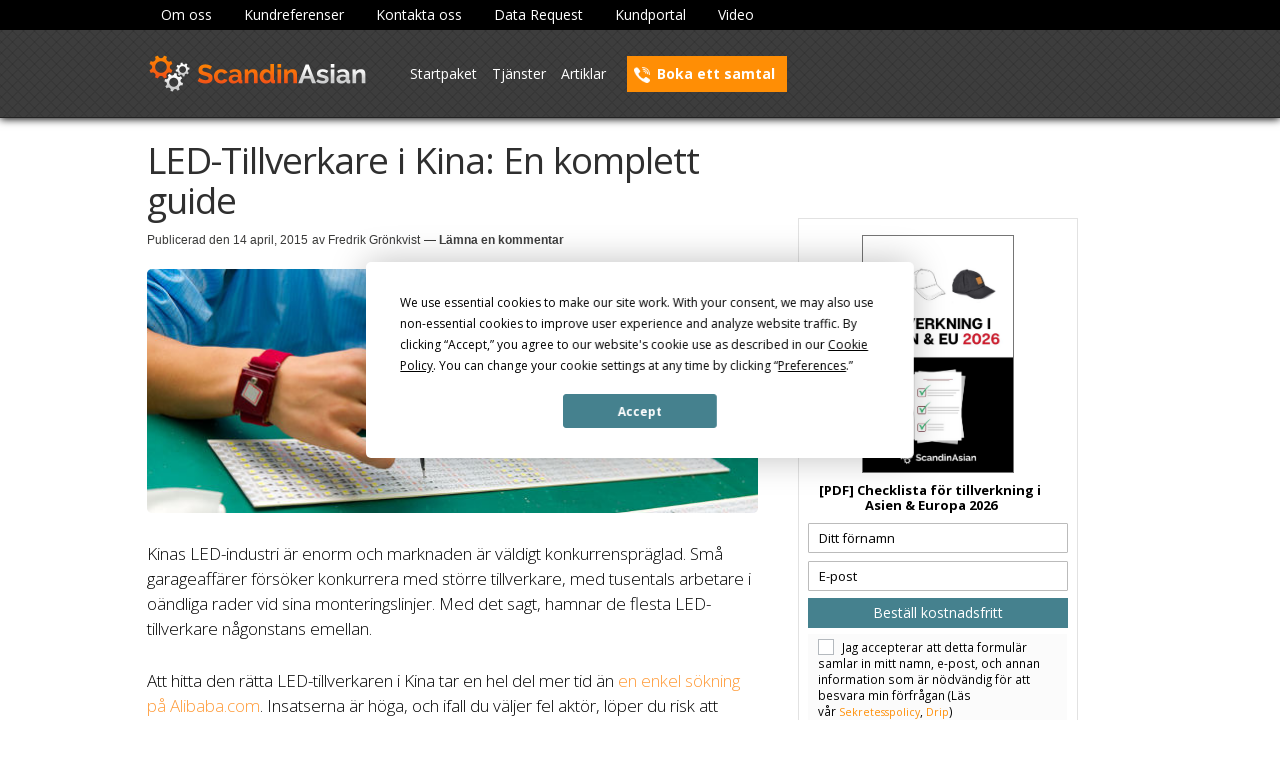

--- FILE ---
content_type: text/html; charset=UTF-8
request_url: https://www.scandinasian.se/importguiden/led-tillverkare-i-kina-guide/
body_size: 30362
content:
<!doctype html>
<html lang="sv-SE">
<head>
<meta charset="UTF-8">
<meta name="viewport" content="width=device-width, initial-scale=1, maximum-scale=2.0">
<link rel="profile" href="https://gmpg.org/xfn/11">
<link rel="pingback" href="https://www.scandinasian.se/xmlrpc.php">

<script
				type="text/javascript"
				src="https://app.termly.io/resource-blocker/28a68d2d-f877-4fb6-934c-ff28ff7d15b9">
			</script><meta name='robots' content='index, follow, max-image-preview:large, max-snippet:-1, max-video-preview:-1' />

	<!-- This site is optimized with the Yoast SEO plugin v26.5 - https://yoast.com/wordpress/plugins/seo/ -->
	<title>LED-Tillverkare i Kina: En komplett guide</title>
	<meta name="description" content="Planerar ni att importera LED produkter från tillverkare i Kina, eller övriga Asien? Läs vår guide för att undvika kvalitetsproblem och illegala varor." />
	<link rel="canonical" href="https://www.scandinasian.se/importguiden/led-tillverkare-i-kina-guide/" />
	<meta property="og:locale" content="sv_SE" />
	<meta property="og:type" content="article" />
	<meta property="og:title" content="LED-Tillverkare i Kina: En komplett guide" />
	<meta property="og:description" content="Planerar ni att importera LED produkter från tillverkare i Kina, eller övriga Asien? Läs vår guide för att undvika kvalitetsproblem och illegala varor." />
	<meta property="og:url" content="https://www.scandinasian.se/importguiden/led-tillverkare-i-kina-guide/" />
	<meta property="og:site_name" content="Scandinasian.se" />
	<meta property="article:published_time" content="2015-04-14T04:00:50+00:00" />
	<meta property="article:modified_time" content="2023-10-23T01:51:35+00:00" />
	<meta property="og:image" content="https://usercontent.one/wp/www.scandinasian.se/wp-content/uploads/2015/04/LED-tillverkare-Shenzhen.jpg" />
	<meta name="author" content="Fredrik Grönkvist" />
	<meta name="twitter:label1" content="Skriven av" />
	<meta name="twitter:data1" content="Fredrik Grönkvist" />
	<meta name="twitter:label2" content="Beräknad lästid" />
	<meta name="twitter:data2" content="7 minuter" />
	<script type="application/ld+json" class="yoast-schema-graph">{"@context":"https://schema.org","@graph":[{"@type":"Article","@id":"https://www.scandinasian.se/importguiden/led-tillverkare-i-kina-guide/#article","isPartOf":{"@id":"https://www.scandinasian.se/importguiden/led-tillverkare-i-kina-guide/"},"author":{"name":"Fredrik Grönkvist","@id":"https://www.scandinasian.se/#/schema/person/b4f25680b4292c39cfaaf00c414168ef"},"headline":"LED-Tillverkare i Kina: En komplett guide","datePublished":"2015-04-14T04:00:50+00:00","dateModified":"2023-10-23T01:51:35+00:00","mainEntityOfPage":{"@id":"https://www.scandinasian.se/importguiden/led-tillverkare-i-kina-guide/"},"wordCount":1540,"commentCount":0,"publisher":{"@id":"https://www.scandinasian.se/#organization"},"image":{"@id":"https://www.scandinasian.se/importguiden/led-tillverkare-i-kina-guide/#primaryimage"},"thumbnailUrl":"https://www.scandinasian.se/wp-content/uploads/2015/04/LED-tillverkare-Shenzhen.jpg","keywords":["general"],"articleSection":["Produkter"],"inLanguage":"sv-SE","potentialAction":[{"@type":"CommentAction","name":"Comment","target":["https://www.scandinasian.se/importguiden/led-tillverkare-i-kina-guide/#respond"]}]},{"@type":"WebPage","@id":"https://www.scandinasian.se/importguiden/led-tillverkare-i-kina-guide/","url":"https://www.scandinasian.se/importguiden/led-tillverkare-i-kina-guide/","name":"LED-Tillverkare i Kina: En komplett guide","isPartOf":{"@id":"https://www.scandinasian.se/#website"},"primaryImageOfPage":{"@id":"https://www.scandinasian.se/importguiden/led-tillverkare-i-kina-guide/#primaryimage"},"image":{"@id":"https://www.scandinasian.se/importguiden/led-tillverkare-i-kina-guide/#primaryimage"},"thumbnailUrl":"https://www.scandinasian.se/wp-content/uploads/2015/04/LED-tillverkare-Shenzhen.jpg","datePublished":"2015-04-14T04:00:50+00:00","dateModified":"2023-10-23T01:51:35+00:00","description":"Planerar ni att importera LED produkter från tillverkare i Kina, eller övriga Asien? Läs vår guide för att undvika kvalitetsproblem och illegala varor.","inLanguage":"sv-SE","potentialAction":[{"@type":"ReadAction","target":["https://www.scandinasian.se/importguiden/led-tillverkare-i-kina-guide/"]}]},{"@type":"ImageObject","inLanguage":"sv-SE","@id":"https://www.scandinasian.se/importguiden/led-tillverkare-i-kina-guide/#primaryimage","url":"https://www.scandinasian.se/wp-content/uploads/2015/04/LED-tillverkare-Shenzhen.jpg","contentUrl":"https://www.scandinasian.se/wp-content/uploads/2015/04/LED-tillverkare-Shenzhen.jpg","width":613,"height":245,"caption":"LED tillverkare i Shenzhen"},{"@type":"WebSite","@id":"https://www.scandinasian.se/#website","url":"https://www.scandinasian.se/","name":"Scandinasian.se","description":"","publisher":{"@id":"https://www.scandinasian.se/#organization"},"potentialAction":[{"@type":"SearchAction","target":{"@type":"EntryPoint","urlTemplate":"https://www.scandinasian.se/?s={search_term_string}"},"query-input":{"@type":"PropertyValueSpecification","valueRequired":true,"valueName":"search_term_string"}}],"inLanguage":"sv-SE"},{"@type":"Organization","@id":"https://www.scandinasian.se/#organization","name":"Scandinasian.se","url":"https://www.scandinasian.se/","logo":{"@type":"ImageObject","inLanguage":"sv-SE","@id":"https://www.scandinasian.se/#/schema/logo/image/","url":"https://www.scandinasian.se/wp-content/uploads/2023/08/cropped-scandin-asian-logo-original-2x.png","contentUrl":"https://www.scandinasian.se/wp-content/uploads/2023/08/cropped-scandin-asian-logo-original-2x.png","width":440,"height":74,"caption":"Scandinasian.se"},"image":{"@id":"https://www.scandinasian.se/#/schema/logo/image/"}},{"@type":"Person","@id":"https://www.scandinasian.se/#/schema/person/b4f25680b4292c39cfaaf00c414168ef","name":"Fredrik Grönkvist","image":{"@type":"ImageObject","inLanguage":"sv-SE","@id":"https://www.scandinasian.se/#/schema/person/image/","url":"https://secure.gravatar.com/avatar/7b1d4f845ba40805457e06e6ccb4ec81897f98e8c0ea91b7d1055db2c1993a08?s=96&d=identicon&r=g","contentUrl":"https://secure.gravatar.com/avatar/7b1d4f845ba40805457e06e6ccb4ec81897f98e8c0ea91b7d1055db2c1993a08?s=96&d=identicon&r=g","caption":"Fredrik Grönkvist"},"description":"Fredrik Grönkvist är medgrundare till ScandinAsian.se som är baserat i Hong Kong. ScandinAsian.se har sedan starten 2010 hjälpt företag att tillverka produkter i Asien, men jobbar idag också med produktion i Europa och Turkiet.","sameAs":["https://www.scandinasian.se"]}]}</script>
	<!-- / Yoast SEO plugin. -->


<link rel='dns-prefetch' href='//fonts.googleapis.com' />
<link rel="alternate" type="application/rss+xml" title="Scandinasian.se &raquo; Webbflöde" href="https://www.scandinasian.se/feed/" />
<link rel="alternate" type="application/rss+xml" title="Scandinasian.se &raquo; Kommentarsflöde" href="https://www.scandinasian.se/comments/feed/" />
<link rel="alternate" type="application/rss+xml" title="Scandinasian.se &raquo; Kommentarsflöde för LED-Tillverkare i Kina: En komplett guide" href="https://www.scandinasian.se/importguiden/led-tillverkare-i-kina-guide/feed/" />
<link rel="alternate" title="oEmbed (JSON)" type="application/json+oembed" href="https://www.scandinasian.se/wp-json/oembed/1.0/embed?url=https%3A%2F%2Fwww.scandinasian.se%2Fimportguiden%2Fled-tillverkare-i-kina-guide%2F" />
<link rel="alternate" title="oEmbed (XML)" type="text/xml+oembed" href="https://www.scandinasian.se/wp-json/oembed/1.0/embed?url=https%3A%2F%2Fwww.scandinasian.se%2Fimportguiden%2Fled-tillverkare-i-kina-guide%2F&#038;format=xml" />
<script>function cpLoadCSS(e,t,n){"use strict";var i=window.document.createElement("link"),o=t||window.document.getElementsByTagName("script")[0];return i.rel="stylesheet",i.href=e,i.media="only x",o.parentNode.insertBefore(i,o),setTimeout(function(){i.media=n||"all"}),i}</script><style>.cp-popup-container .cpro-overlay,.cp-popup-container .cp-popup-wrapper{opacity:0;visibility:hidden;display:none}</style><style id='wp-img-auto-sizes-contain-inline-css'>
img:is([sizes=auto i],[sizes^="auto," i]){contain-intrinsic-size:3000px 1500px}
/*# sourceURL=wp-img-auto-sizes-contain-inline-css */
</style>
<link rel='stylesheet' id='dashicons-css' href='https://www.scandinasian.se/wp-includes/css/dashicons.min.css?ver=6.9' media='all' />
<style id='wp-emoji-styles-inline-css'>

	img.wp-smiley, img.emoji {
		display: inline !important;
		border: none !important;
		box-shadow: none !important;
		height: 1em !important;
		width: 1em !important;
		margin: 0 0.07em !important;
		vertical-align: -0.1em !important;
		background: none !important;
		padding: 0 !important;
	}
/*# sourceURL=wp-emoji-styles-inline-css */
</style>
<style id='wp-block-library-inline-css'>
:root{--wp-block-synced-color:#7a00df;--wp-block-synced-color--rgb:122,0,223;--wp-bound-block-color:var(--wp-block-synced-color);--wp-editor-canvas-background:#ddd;--wp-admin-theme-color:#007cba;--wp-admin-theme-color--rgb:0,124,186;--wp-admin-theme-color-darker-10:#006ba1;--wp-admin-theme-color-darker-10--rgb:0,107,160.5;--wp-admin-theme-color-darker-20:#005a87;--wp-admin-theme-color-darker-20--rgb:0,90,135;--wp-admin-border-width-focus:2px}@media (min-resolution:192dpi){:root{--wp-admin-border-width-focus:1.5px}}.wp-element-button{cursor:pointer}:root .has-very-light-gray-background-color{background-color:#eee}:root .has-very-dark-gray-background-color{background-color:#313131}:root .has-very-light-gray-color{color:#eee}:root .has-very-dark-gray-color{color:#313131}:root .has-vivid-green-cyan-to-vivid-cyan-blue-gradient-background{background:linear-gradient(135deg,#00d084,#0693e3)}:root .has-purple-crush-gradient-background{background:linear-gradient(135deg,#34e2e4,#4721fb 50%,#ab1dfe)}:root .has-hazy-dawn-gradient-background{background:linear-gradient(135deg,#faaca8,#dad0ec)}:root .has-subdued-olive-gradient-background{background:linear-gradient(135deg,#fafae1,#67a671)}:root .has-atomic-cream-gradient-background{background:linear-gradient(135deg,#fdd79a,#004a59)}:root .has-nightshade-gradient-background{background:linear-gradient(135deg,#330968,#31cdcf)}:root .has-midnight-gradient-background{background:linear-gradient(135deg,#020381,#2874fc)}:root{--wp--preset--font-size--normal:16px;--wp--preset--font-size--huge:42px}.has-regular-font-size{font-size:1em}.has-larger-font-size{font-size:2.625em}.has-normal-font-size{font-size:var(--wp--preset--font-size--normal)}.has-huge-font-size{font-size:var(--wp--preset--font-size--huge)}.has-text-align-center{text-align:center}.has-text-align-left{text-align:left}.has-text-align-right{text-align:right}.has-fit-text{white-space:nowrap!important}#end-resizable-editor-section{display:none}.aligncenter{clear:both}.items-justified-left{justify-content:flex-start}.items-justified-center{justify-content:center}.items-justified-right{justify-content:flex-end}.items-justified-space-between{justify-content:space-between}.screen-reader-text{border:0;clip-path:inset(50%);height:1px;margin:-1px;overflow:hidden;padding:0;position:absolute;width:1px;word-wrap:normal!important}.screen-reader-text:focus{background-color:#ddd;clip-path:none;color:#444;display:block;font-size:1em;height:auto;left:5px;line-height:normal;padding:15px 23px 14px;text-decoration:none;top:5px;width:auto;z-index:100000}html :where(.has-border-color){border-style:solid}html :where([style*=border-top-color]){border-top-style:solid}html :where([style*=border-right-color]){border-right-style:solid}html :where([style*=border-bottom-color]){border-bottom-style:solid}html :where([style*=border-left-color]){border-left-style:solid}html :where([style*=border-width]){border-style:solid}html :where([style*=border-top-width]){border-top-style:solid}html :where([style*=border-right-width]){border-right-style:solid}html :where([style*=border-bottom-width]){border-bottom-style:solid}html :where([style*=border-left-width]){border-left-style:solid}html :where(img[class*=wp-image-]){height:auto;max-width:100%}:where(figure){margin:0 0 1em}html :where(.is-position-sticky){--wp-admin--admin-bar--position-offset:var(--wp-admin--admin-bar--height,0px)}@media screen and (max-width:600px){html :where(.is-position-sticky){--wp-admin--admin-bar--position-offset:0px}}

/*# sourceURL=wp-block-library-inline-css */
</style><link rel='stylesheet' id='wc-blocks-style-css' href='https://usercontent.one/wp/www.scandinasian.se/wp-content/plugins/woocommerce/assets/client/blocks/wc-blocks.css?ver=wc-10.3.6' media='all' />
<style id='global-styles-inline-css'>
:root{--wp--preset--aspect-ratio--square: 1;--wp--preset--aspect-ratio--4-3: 4/3;--wp--preset--aspect-ratio--3-4: 3/4;--wp--preset--aspect-ratio--3-2: 3/2;--wp--preset--aspect-ratio--2-3: 2/3;--wp--preset--aspect-ratio--16-9: 16/9;--wp--preset--aspect-ratio--9-16: 9/16;--wp--preset--color--black: #000000;--wp--preset--color--cyan-bluish-gray: #abb8c3;--wp--preset--color--white: #ffffff;--wp--preset--color--pale-pink: #f78da7;--wp--preset--color--vivid-red: #cf2e2e;--wp--preset--color--luminous-vivid-orange: #ff6900;--wp--preset--color--luminous-vivid-amber: #fcb900;--wp--preset--color--light-green-cyan: #7bdcb5;--wp--preset--color--vivid-green-cyan: #00d084;--wp--preset--color--pale-cyan-blue: #8ed1fc;--wp--preset--color--vivid-cyan-blue: #0693e3;--wp--preset--color--vivid-purple: #9b51e0;--wp--preset--gradient--vivid-cyan-blue-to-vivid-purple: linear-gradient(135deg,rgb(6,147,227) 0%,rgb(155,81,224) 100%);--wp--preset--gradient--light-green-cyan-to-vivid-green-cyan: linear-gradient(135deg,rgb(122,220,180) 0%,rgb(0,208,130) 100%);--wp--preset--gradient--luminous-vivid-amber-to-luminous-vivid-orange: linear-gradient(135deg,rgb(252,185,0) 0%,rgb(255,105,0) 100%);--wp--preset--gradient--luminous-vivid-orange-to-vivid-red: linear-gradient(135deg,rgb(255,105,0) 0%,rgb(207,46,46) 100%);--wp--preset--gradient--very-light-gray-to-cyan-bluish-gray: linear-gradient(135deg,rgb(238,238,238) 0%,rgb(169,184,195) 100%);--wp--preset--gradient--cool-to-warm-spectrum: linear-gradient(135deg,rgb(74,234,220) 0%,rgb(151,120,209) 20%,rgb(207,42,186) 40%,rgb(238,44,130) 60%,rgb(251,105,98) 80%,rgb(254,248,76) 100%);--wp--preset--gradient--blush-light-purple: linear-gradient(135deg,rgb(255,206,236) 0%,rgb(152,150,240) 100%);--wp--preset--gradient--blush-bordeaux: linear-gradient(135deg,rgb(254,205,165) 0%,rgb(254,45,45) 50%,rgb(107,0,62) 100%);--wp--preset--gradient--luminous-dusk: linear-gradient(135deg,rgb(255,203,112) 0%,rgb(199,81,192) 50%,rgb(65,88,208) 100%);--wp--preset--gradient--pale-ocean: linear-gradient(135deg,rgb(255,245,203) 0%,rgb(182,227,212) 50%,rgb(51,167,181) 100%);--wp--preset--gradient--electric-grass: linear-gradient(135deg,rgb(202,248,128) 0%,rgb(113,206,126) 100%);--wp--preset--gradient--midnight: linear-gradient(135deg,rgb(2,3,129) 0%,rgb(40,116,252) 100%);--wp--preset--font-size--small: 14px;--wp--preset--font-size--medium: 23px;--wp--preset--font-size--large: 26px;--wp--preset--font-size--x-large: 42px;--wp--preset--font-size--normal: 16px;--wp--preset--font-size--huge: 37px;--wp--preset--spacing--20: 0.44rem;--wp--preset--spacing--30: 0.67rem;--wp--preset--spacing--40: 1rem;--wp--preset--spacing--50: 1.5rem;--wp--preset--spacing--60: 2.25rem;--wp--preset--spacing--70: 3.38rem;--wp--preset--spacing--80: 5.06rem;--wp--preset--shadow--natural: 6px 6px 9px rgba(0, 0, 0, 0.2);--wp--preset--shadow--deep: 12px 12px 50px rgba(0, 0, 0, 0.4);--wp--preset--shadow--sharp: 6px 6px 0px rgba(0, 0, 0, 0.2);--wp--preset--shadow--outlined: 6px 6px 0px -3px rgb(255, 255, 255), 6px 6px rgb(0, 0, 0);--wp--preset--shadow--crisp: 6px 6px 0px rgb(0, 0, 0);}:root :where(.is-layout-flow) > :first-child{margin-block-start: 0;}:root :where(.is-layout-flow) > :last-child{margin-block-end: 0;}:root :where(.is-layout-flow) > *{margin-block-start: 24px;margin-block-end: 0;}:root :where(.is-layout-constrained) > :first-child{margin-block-start: 0;}:root :where(.is-layout-constrained) > :last-child{margin-block-end: 0;}:root :where(.is-layout-constrained) > *{margin-block-start: 24px;margin-block-end: 0;}:root :where(.is-layout-flex){gap: 24px;}:root :where(.is-layout-grid){gap: 24px;}body .is-layout-flex{display: flex;}.is-layout-flex{flex-wrap: wrap;align-items: center;}.is-layout-flex > :is(*, div){margin: 0;}body .is-layout-grid{display: grid;}.is-layout-grid > :is(*, div){margin: 0;}.has-black-color{color: var(--wp--preset--color--black) !important;}.has-cyan-bluish-gray-color{color: var(--wp--preset--color--cyan-bluish-gray) !important;}.has-white-color{color: var(--wp--preset--color--white) !important;}.has-pale-pink-color{color: var(--wp--preset--color--pale-pink) !important;}.has-vivid-red-color{color: var(--wp--preset--color--vivid-red) !important;}.has-luminous-vivid-orange-color{color: var(--wp--preset--color--luminous-vivid-orange) !important;}.has-luminous-vivid-amber-color{color: var(--wp--preset--color--luminous-vivid-amber) !important;}.has-light-green-cyan-color{color: var(--wp--preset--color--light-green-cyan) !important;}.has-vivid-green-cyan-color{color: var(--wp--preset--color--vivid-green-cyan) !important;}.has-pale-cyan-blue-color{color: var(--wp--preset--color--pale-cyan-blue) !important;}.has-vivid-cyan-blue-color{color: var(--wp--preset--color--vivid-cyan-blue) !important;}.has-vivid-purple-color{color: var(--wp--preset--color--vivid-purple) !important;}.has-black-background-color{background-color: var(--wp--preset--color--black) !important;}.has-cyan-bluish-gray-background-color{background-color: var(--wp--preset--color--cyan-bluish-gray) !important;}.has-white-background-color{background-color: var(--wp--preset--color--white) !important;}.has-pale-pink-background-color{background-color: var(--wp--preset--color--pale-pink) !important;}.has-vivid-red-background-color{background-color: var(--wp--preset--color--vivid-red) !important;}.has-luminous-vivid-orange-background-color{background-color: var(--wp--preset--color--luminous-vivid-orange) !important;}.has-luminous-vivid-amber-background-color{background-color: var(--wp--preset--color--luminous-vivid-amber) !important;}.has-light-green-cyan-background-color{background-color: var(--wp--preset--color--light-green-cyan) !important;}.has-vivid-green-cyan-background-color{background-color: var(--wp--preset--color--vivid-green-cyan) !important;}.has-pale-cyan-blue-background-color{background-color: var(--wp--preset--color--pale-cyan-blue) !important;}.has-vivid-cyan-blue-background-color{background-color: var(--wp--preset--color--vivid-cyan-blue) !important;}.has-vivid-purple-background-color{background-color: var(--wp--preset--color--vivid-purple) !important;}.has-black-border-color{border-color: var(--wp--preset--color--black) !important;}.has-cyan-bluish-gray-border-color{border-color: var(--wp--preset--color--cyan-bluish-gray) !important;}.has-white-border-color{border-color: var(--wp--preset--color--white) !important;}.has-pale-pink-border-color{border-color: var(--wp--preset--color--pale-pink) !important;}.has-vivid-red-border-color{border-color: var(--wp--preset--color--vivid-red) !important;}.has-luminous-vivid-orange-border-color{border-color: var(--wp--preset--color--luminous-vivid-orange) !important;}.has-luminous-vivid-amber-border-color{border-color: var(--wp--preset--color--luminous-vivid-amber) !important;}.has-light-green-cyan-border-color{border-color: var(--wp--preset--color--light-green-cyan) !important;}.has-vivid-green-cyan-border-color{border-color: var(--wp--preset--color--vivid-green-cyan) !important;}.has-pale-cyan-blue-border-color{border-color: var(--wp--preset--color--pale-cyan-blue) !important;}.has-vivid-cyan-blue-border-color{border-color: var(--wp--preset--color--vivid-cyan-blue) !important;}.has-vivid-purple-border-color{border-color: var(--wp--preset--color--vivid-purple) !important;}.has-vivid-cyan-blue-to-vivid-purple-gradient-background{background: var(--wp--preset--gradient--vivid-cyan-blue-to-vivid-purple) !important;}.has-light-green-cyan-to-vivid-green-cyan-gradient-background{background: var(--wp--preset--gradient--light-green-cyan-to-vivid-green-cyan) !important;}.has-luminous-vivid-amber-to-luminous-vivid-orange-gradient-background{background: var(--wp--preset--gradient--luminous-vivid-amber-to-luminous-vivid-orange) !important;}.has-luminous-vivid-orange-to-vivid-red-gradient-background{background: var(--wp--preset--gradient--luminous-vivid-orange-to-vivid-red) !important;}.has-very-light-gray-to-cyan-bluish-gray-gradient-background{background: var(--wp--preset--gradient--very-light-gray-to-cyan-bluish-gray) !important;}.has-cool-to-warm-spectrum-gradient-background{background: var(--wp--preset--gradient--cool-to-warm-spectrum) !important;}.has-blush-light-purple-gradient-background{background: var(--wp--preset--gradient--blush-light-purple) !important;}.has-blush-bordeaux-gradient-background{background: var(--wp--preset--gradient--blush-bordeaux) !important;}.has-luminous-dusk-gradient-background{background: var(--wp--preset--gradient--luminous-dusk) !important;}.has-pale-ocean-gradient-background{background: var(--wp--preset--gradient--pale-ocean) !important;}.has-electric-grass-gradient-background{background: var(--wp--preset--gradient--electric-grass) !important;}.has-midnight-gradient-background{background: var(--wp--preset--gradient--midnight) !important;}.has-small-font-size{font-size: var(--wp--preset--font-size--small) !important;}.has-medium-font-size{font-size: var(--wp--preset--font-size--medium) !important;}.has-large-font-size{font-size: var(--wp--preset--font-size--large) !important;}.has-x-large-font-size{font-size: var(--wp--preset--font-size--x-large) !important;}
/*# sourceURL=global-styles-inline-css */
</style>

<style id='classic-theme-styles-inline-css'>
/*! This file is auto-generated */
.wp-block-button__link{color:#fff;background-color:#32373c;border-radius:9999px;box-shadow:none;text-decoration:none;padding:calc(.667em + 2px) calc(1.333em + 2px);font-size:1.125em}.wp-block-file__button{background:#32373c;color:#fff;text-decoration:none}
/*# sourceURL=/wp-includes/css/classic-themes.min.css */
</style>
<link rel='stylesheet' id='storefront-gutenberg-blocks-css' href='https://usercontent.one/wp/www.scandinasian.se/wp-content/themes/storefront/assets/css/base/gutenberg-blocks.css?ver=4.6.1' media='all' />
<style id='storefront-gutenberg-blocks-inline-css'>

				.wp-block-button__link:not(.has-text-color) {
					color: #333333;
				}

				.wp-block-button__link:not(.has-text-color):hover,
				.wp-block-button__link:not(.has-text-color):focus,
				.wp-block-button__link:not(.has-text-color):active {
					color: #333333;
				}

				.wp-block-button__link:not(.has-background) {
					background-color: #dd9933;
				}

				.wp-block-button__link:not(.has-background):hover,
				.wp-block-button__link:not(.has-background):focus,
				.wp-block-button__link:not(.has-background):active {
					border-color: #c4801a;
					background-color: #c4801a;
				}

				.wc-block-grid__products .wc-block-grid__product .wp-block-button__link {
					background-color: #dd9933;
					border-color: #dd9933;
					color: #333333;
				}

				.wp-block-quote footer,
				.wp-block-quote cite,
				.wp-block-quote__citation {
					color: #3a3a3a;
				}

				.wp-block-pullquote cite,
				.wp-block-pullquote footer,
				.wp-block-pullquote__citation {
					color: #3a3a3a;
				}

				.wp-block-image figcaption {
					color: #3a3a3a;
				}

				.wp-block-separator.is-style-dots::before {
					color: #333333;
				}

				.wp-block-file a.wp-block-file__button {
					color: #333333;
					background-color: #dd9933;
					border-color: #dd9933;
				}

				.wp-block-file a.wp-block-file__button:hover,
				.wp-block-file a.wp-block-file__button:focus,
				.wp-block-file a.wp-block-file__button:active {
					color: #333333;
					background-color: #c4801a;
				}

				.wp-block-code,
				.wp-block-preformatted pre {
					color: #3a3a3a;
				}

				.wp-block-table:not( .has-background ):not( .is-style-stripes ) tbody tr:nth-child(2n) td {
					background-color: #fdfdfd;
				}

				.wp-block-cover .wp-block-cover__inner-container h1:not(.has-text-color),
				.wp-block-cover .wp-block-cover__inner-container h2:not(.has-text-color),
				.wp-block-cover .wp-block-cover__inner-container h3:not(.has-text-color),
				.wp-block-cover .wp-block-cover__inner-container h4:not(.has-text-color),
				.wp-block-cover .wp-block-cover__inner-container h5:not(.has-text-color),
				.wp-block-cover .wp-block-cover__inner-container h6:not(.has-text-color) {
					color: #000000;
				}

				.wc-block-components-price-slider__range-input-progress,
				.rtl .wc-block-components-price-slider__range-input-progress {
					--range-color: #ff9935;
				}

				/* Target only IE11 */
				@media all and (-ms-high-contrast: none), (-ms-high-contrast: active) {
					.wc-block-components-price-slider__range-input-progress {
						background: #ff9935;
					}
				}

				.wc-block-components-button:not(.is-link) {
					background-color: #333333;
					color: #ffffff;
				}

				.wc-block-components-button:not(.is-link):hover,
				.wc-block-components-button:not(.is-link):focus,
				.wc-block-components-button:not(.is-link):active {
					background-color: #1a1a1a;
					color: #ffffff;
				}

				.wc-block-components-button:not(.is-link):disabled {
					background-color: #333333;
					color: #ffffff;
				}

				.wc-block-cart__submit-container {
					background-color: #ffffff;
				}

				.wc-block-cart__submit-container::before {
					color: rgba(220,220,220,0.5);
				}

				.wc-block-components-order-summary-item__quantity {
					background-color: #ffffff;
					border-color: #3a3a3a;
					box-shadow: 0 0 0 2px #ffffff;
					color: #3a3a3a;
				}
			
/*# sourceURL=storefront-gutenberg-blocks-inline-css */
</style>
<link rel='stylesheet' id='contact-form-7-css' href='https://usercontent.one/wp/www.scandinasian.se/wp-content/plugins/contact-form-7/includes/css/styles.css?ver=6.1.4' media='all' />
<style id='woocommerce-inline-inline-css'>
.woocommerce form .form-row .required { visibility: visible; }
/*# sourceURL=woocommerce-inline-inline-css */
</style>
<script>document.addEventListener('DOMContentLoaded', function(event) {  if( typeof cpLoadCSS !== 'undefined' ) { cpLoadCSS('https://usercontent.one/wp/www.scandinasian.se/wp-content/plugins/convertpro/assets/modules/css/cp-popup.min.css?ver=1.8.6', 0, 'all'); } }); </script>
<link rel='stylesheet' id='module-frontend-css' href='https://usercontent.one/wp/www.scandinasian.se/wp-content/plugins/woothemes-sensei/plugins/sensei-lms/assets/dist/css/modules-frontend.css?ver=6f282392f857e1cd0631' media='all' />
<link rel='stylesheet' id='pages-frontend-css' href='https://usercontent.one/wp/www.scandinasian.se/wp-content/plugins/woothemes-sensei/plugins/sensei-lms/assets/dist/css/pages-frontend.css?ver=273eee0a3eb3fc744030' media='all' />
<link rel='stylesheet' id='sensei-frontend-css' href='https://usercontent.one/wp/www.scandinasian.se/wp-content/plugins/woothemes-sensei/plugins/sensei-lms/assets/dist/css/frontend.css?ver=11d6148c6a4a283be47a' media='screen' />
<link rel='stylesheet' id='sensei_course_progress-frontend-css' href='https://usercontent.one/wp/www.scandinasian.se/wp-content/plugins/sensei-course-progress/assets/dist/css/frontend.css?ver=2.0.4' media='all' />
<link rel='stylesheet' id='brands-styles-css' href='https://usercontent.one/wp/www.scandinasian.se/wp-content/plugins/woocommerce/assets/css/brands.css?ver=10.3.6' media='all' />
<link rel='stylesheet' id='parent-style-css' href='https://usercontent.one/wp/www.scandinasian.se/wp-content/themes/storefront/style.css?ver=6.9' media='all' />
<link rel='stylesheet' id='gery-css' href='https://usercontent.one/wp/www.scandinasian.se/wp-content/themes/storefront-child-se/css/gery.css?ver=6.9' media='all' />
<link rel='stylesheet' id='fontawsome-style-css' href='https://usercontent.one/wp/www.scandinasian.se/wp-content/themes/storefront-child-se/css/font-awesome.min.css?ver=6.9' media='all' />
<link rel='stylesheet' id='storefront-style-css' href='https://usercontent.one/wp/www.scandinasian.se/wp-content/themes/storefront/style.css?ver=4.6.1' media='all' />
<style id='storefront-style-inline-css'>

			.main-navigation ul li a,
			.site-title a,
			ul.menu li a,
			.site-branding h1 a,
			button.menu-toggle,
			button.menu-toggle:hover,
			.handheld-navigation .dropdown-toggle {
				color: #ffffff;
			}

			button.menu-toggle,
			button.menu-toggle:hover {
				border-color: #ffffff;
			}

			.main-navigation ul li a:hover,
			.main-navigation ul li:hover > a,
			.site-title a:hover,
			.site-header ul.menu li.current-menu-item > a {
				color: #ffffff;
			}

			table:not( .has-background ) th {
				background-color: #f8f8f8;
			}

			table:not( .has-background ) tbody td {
				background-color: #fdfdfd;
			}

			table:not( .has-background ) tbody tr:nth-child(2n) td,
			fieldset,
			fieldset legend {
				background-color: #fbfbfb;
			}

			.site-header,
			.secondary-navigation ul ul,
			.main-navigation ul.menu > li.menu-item-has-children:after,
			.secondary-navigation ul.menu ul,
			.storefront-handheld-footer-bar,
			.storefront-handheld-footer-bar ul li > a,
			.storefront-handheld-footer-bar ul li.search .site-search,
			button.menu-toggle,
			button.menu-toggle:hover {
				background-color: #333333;
			}

			p.site-description,
			.site-header,
			.storefront-handheld-footer-bar {
				color: #ffffff;
			}

			button.menu-toggle:after,
			button.menu-toggle:before,
			button.menu-toggle span:before {
				background-color: #ffffff;
			}

			h1, h2, h3, h4, h5, h6, .wc-block-grid__product-title {
				color: #333333;
			}

			.widget h1 {
				border-bottom-color: #333333;
			}

			body,
			.secondary-navigation a {
				color: #3a3a3a;
			}

			.widget-area .widget a,
			.hentry .entry-header .posted-on a,
			.hentry .entry-header .post-author a,
			.hentry .entry-header .post-comments a,
			.hentry .entry-header .byline a {
				color: #3f3f3f;
			}

			a {
				color: #ff9935;
			}

			a:focus,
			button:focus,
			.button.alt:focus,
			input:focus,
			textarea:focus,
			input[type="button"]:focus,
			input[type="reset"]:focus,
			input[type="submit"]:focus,
			input[type="email"]:focus,
			input[type="tel"]:focus,
			input[type="url"]:focus,
			input[type="password"]:focus,
			input[type="search"]:focus {
				outline-color: #ff9935;
			}

			button, input[type="button"], input[type="reset"], input[type="submit"], .button, .widget a.button {
				background-color: #dd9933;
				border-color: #dd9933;
				color: #333333;
			}

			button:hover, input[type="button"]:hover, input[type="reset"]:hover, input[type="submit"]:hover, .button:hover, .widget a.button:hover {
				background-color: #c4801a;
				border-color: #c4801a;
				color: #333333;
			}

			button.alt, input[type="button"].alt, input[type="reset"].alt, input[type="submit"].alt, .button.alt, .widget-area .widget a.button.alt {
				background-color: #333333;
				border-color: #333333;
				color: #ffffff;
			}

			button.alt:hover, input[type="button"].alt:hover, input[type="reset"].alt:hover, input[type="submit"].alt:hover, .button.alt:hover, .widget-area .widget a.button.alt:hover {
				background-color: #1a1a1a;
				border-color: #1a1a1a;
				color: #ffffff;
			}

			.pagination .page-numbers li .page-numbers.current {
				background-color: #e6e6e6;
				color: #303030;
			}

			#comments .comment-list .comment-content .comment-text {
				background-color: #f8f8f8;
			}

			.site-footer {
				background-color: #f0f0f0;
				color: #6d6d6d;
			}

			.site-footer a:not(.button):not(.components-button) {
				color: #333333;
			}

			.site-footer .storefront-handheld-footer-bar a:not(.button):not(.components-button) {
				color: #ffffff;
			}

			.site-footer h1, .site-footer h2, .site-footer h3, .site-footer h4, .site-footer h5, .site-footer h6, .site-footer .widget .widget-title, .site-footer .widget .widgettitle {
				color: #333333;
			}

			.page-template-template-homepage.has-post-thumbnail .type-page.has-post-thumbnail .entry-title {
				color: #000000;
			}

			.page-template-template-homepage.has-post-thumbnail .type-page.has-post-thumbnail .entry-content {
				color: #000000;
			}

			@media screen and ( min-width: 768px ) {
				.secondary-navigation ul.menu a:hover {
					color: #ffffff;
				}

				.secondary-navigation ul.menu a {
					color: #ffffff;
				}

				.main-navigation ul.menu ul.sub-menu,
				.main-navigation ul.nav-menu ul.children {
					background-color: #242424;
				}

				.site-header {
					border-bottom-color: #242424;
				}
			}
/*# sourceURL=storefront-style-inline-css */
</style>
<link rel='stylesheet' id='storefront-icons-css' href='https://usercontent.one/wp/www.scandinasian.se/wp-content/themes/storefront/assets/css/base/icons.css?ver=4.6.1' media='all' />
<link rel='stylesheet' id='storefront-fonts-css' href='https://fonts.googleapis.com/css?family=Source+Sans+Pro%3A400%2C300%2C300italic%2C400italic%2C600%2C700%2C900&#038;subset=latin%2Clatin-ext&#038;ver=4.6.1' media='all' />
<link rel='stylesheet' id='fancybox-css' href='https://usercontent.one/wp/www.scandinasian.se/wp-content/plugins/easy-fancybox/fancybox/1.5.4/jquery.fancybox.css?ver=1764902261' media='screen' />
<link rel='stylesheet' id='sensei-wcpc-courses-css' href='https://usercontent.one/wp/www.scandinasian.se/wp-content/plugins/woothemes-sensei/plugins/sensei-pro/assets/dist/wc-paid-courses/css/sensei-wcpc-courses.css?ver=d3be196e2d32e2589b5e' media='all' />
<link rel='stylesheet' id='cf7cf-style-css' href='https://usercontent.one/wp/www.scandinasian.se/wp-content/plugins/cf7-conditional-fields/style.css?ver=2.6.7' media='all' />
<link rel='stylesheet' id='storefront-woocommerce-style-css' href='https://usercontent.one/wp/www.scandinasian.se/wp-content/themes/storefront/assets/css/woocommerce/woocommerce.css?ver=4.6.1' media='all' />
<style id='storefront-woocommerce-style-inline-css'>
@font-face {
				font-family: star;
				src: url(https://usercontent.one/wp/www.scandinasian.se/wp-content/plugins/woocommerce/assets/fonts/star.eot);
				src:
					url(https://usercontent.one/wp/www.scandinasian.se/wp-content/plugins/woocommerce/assets/fonts/star.eot?#iefix) format("embedded-opentype"),
					url(https://usercontent.one/wp/www.scandinasian.se/wp-content/plugins/woocommerce/assets/fonts/star.woff) format("woff"),
					url(https://usercontent.one/wp/www.scandinasian.se/wp-content/plugins/woocommerce/assets/fonts/star.ttf) format("truetype"),
					url(https://usercontent.one/wp/www.scandinasian.se/wp-content/plugins/woocommerce/assets/fonts/star.svg#star) format("svg");
				font-weight: 400;
				font-style: normal;
			}
			@font-face {
				font-family: WooCommerce;
				src: url(https://usercontent.one/wp/www.scandinasian.se/wp-content/plugins/woocommerce/assets/fonts/WooCommerce.eot);
				src:
					url(https://usercontent.one/wp/www.scandinasian.se/wp-content/plugins/woocommerce/assets/fonts/WooCommerce.eot?#iefix) format("embedded-opentype"),
					url(https://usercontent.one/wp/www.scandinasian.se/wp-content/plugins/woocommerce/assets/fonts/WooCommerce.woff) format("woff"),
					url(https://usercontent.one/wp/www.scandinasian.se/wp-content/plugins/woocommerce/assets/fonts/WooCommerce.ttf) format("truetype"),
					url(https://usercontent.one/wp/www.scandinasian.se/wp-content/plugins/woocommerce/assets/fonts/WooCommerce.svg#WooCommerce) format("svg");
				font-weight: 400;
				font-style: normal;
			}

			a.cart-contents,
			.site-header-cart .widget_shopping_cart a {
				color: #ffffff;
			}

			a.cart-contents:hover,
			.site-header-cart .widget_shopping_cart a:hover,
			.site-header-cart:hover > li > a {
				color: #ffffff;
			}

			table.cart td.product-remove,
			table.cart td.actions {
				border-top-color: #ffffff;
			}

			.storefront-handheld-footer-bar ul li.cart .count {
				background-color: #ffffff;
				color: #333333;
				border-color: #333333;
			}

			.woocommerce-tabs ul.tabs li.active a,
			ul.products li.product .price,
			.onsale,
			.wc-block-grid__product-onsale,
			.widget_search form:before,
			.widget_product_search form:before {
				color: #3a3a3a;
			}

			.woocommerce-breadcrumb a,
			a.woocommerce-review-link,
			.product_meta a {
				color: #3f3f3f;
			}

			.wc-block-grid__product-onsale,
			.onsale {
				border-color: #3a3a3a;
			}

			.star-rating span:before,
			.quantity .plus, .quantity .minus,
			p.stars a:hover:after,
			p.stars a:after,
			.star-rating span:before,
			#payment .payment_methods li input[type=radio]:first-child:checked+label:before {
				color: #ff9935;
			}

			.widget_price_filter .ui-slider .ui-slider-range,
			.widget_price_filter .ui-slider .ui-slider-handle {
				background-color: #ff9935;
			}

			.order_details {
				background-color: #f8f8f8;
			}

			.order_details > li {
				border-bottom: 1px dotted #e3e3e3;
			}

			.order_details:before,
			.order_details:after {
				background: -webkit-linear-gradient(transparent 0,transparent 0),-webkit-linear-gradient(135deg,#f8f8f8 33.33%,transparent 33.33%),-webkit-linear-gradient(45deg,#f8f8f8 33.33%,transparent 33.33%)
			}

			#order_review {
				background-color: #ffffff;
			}

			#payment .payment_methods > li .payment_box,
			#payment .place-order {
				background-color: #fafafa;
			}

			#payment .payment_methods > li:not(.woocommerce-notice) {
				background-color: #f5f5f5;
			}

			#payment .payment_methods > li:not(.woocommerce-notice):hover {
				background-color: #f0f0f0;
			}

			.woocommerce-pagination .page-numbers li .page-numbers.current {
				background-color: #e6e6e6;
				color: #303030;
			}

			.wc-block-grid__product-onsale,
			.onsale,
			.woocommerce-pagination .page-numbers li .page-numbers:not(.current) {
				color: #3a3a3a;
			}

			p.stars a:before,
			p.stars a:hover~a:before,
			p.stars.selected a.active~a:before {
				color: #3a3a3a;
			}

			p.stars.selected a.active:before,
			p.stars:hover a:before,
			p.stars.selected a:not(.active):before,
			p.stars.selected a.active:before {
				color: #ff9935;
			}

			.single-product div.product .woocommerce-product-gallery .woocommerce-product-gallery__trigger {
				background-color: #dd9933;
				color: #333333;
			}

			.single-product div.product .woocommerce-product-gallery .woocommerce-product-gallery__trigger:hover {
				background-color: #c4801a;
				border-color: #c4801a;
				color: #333333;
			}

			.button.added_to_cart:focus,
			.button.wc-forward:focus {
				outline-color: #ff9935;
			}

			.added_to_cart,
			.site-header-cart .widget_shopping_cart a.button,
			.wc-block-grid__products .wc-block-grid__product .wp-block-button__link {
				background-color: #dd9933;
				border-color: #dd9933;
				color: #333333;
			}

			.added_to_cart:hover,
			.site-header-cart .widget_shopping_cart a.button:hover,
			.wc-block-grid__products .wc-block-grid__product .wp-block-button__link:hover {
				background-color: #c4801a;
				border-color: #c4801a;
				color: #333333;
			}

			.added_to_cart.alt, .added_to_cart, .widget a.button.checkout {
				background-color: #333333;
				border-color: #333333;
				color: #ffffff;
			}

			.added_to_cart.alt:hover, .added_to_cart:hover, .widget a.button.checkout:hover {
				background-color: #1a1a1a;
				border-color: #1a1a1a;
				color: #ffffff;
			}

			.button.loading {
				color: #dd9933;
			}

			.button.loading:hover {
				background-color: #dd9933;
			}

			.button.loading:after {
				color: #333333;
			}

			@media screen and ( min-width: 768px ) {
				.site-header-cart .widget_shopping_cart,
				.site-header .product_list_widget li .quantity {
					color: #ffffff;
				}

				.site-header-cart .widget_shopping_cart .buttons,
				.site-header-cart .widget_shopping_cart .total {
					background-color: #292929;
				}

				.site-header-cart .widget_shopping_cart {
					background-color: #242424;
				}
			}
				.storefront-product-pagination a {
					color: #3a3a3a;
					background-color: #ffffff;
				}
				.storefront-sticky-add-to-cart {
					color: #3a3a3a;
					background-color: #ffffff;
				}

				.storefront-sticky-add-to-cart a:not(.button) {
					color: #ffffff;
				}
/*# sourceURL=storefront-woocommerce-style-inline-css */
</style>
<link rel='stylesheet' id='storefront-child-style-css' href='https://usercontent.one/wp/www.scandinasian.se/wp-content/themes/storefront-child-se/style.css?ver=1' media='all' />
<link rel='stylesheet' id='storefront-woocommerce-brands-style-css' href='https://usercontent.one/wp/www.scandinasian.se/wp-content/themes/storefront/assets/css/woocommerce/extensions/brands.css?ver=4.6.1' media='all' />
<script src="https://www.scandinasian.se/wp-includes/js/jquery/jquery.min.js?ver=3.7.1" id="jquery-core-js"></script>
<script src="https://www.scandinasian.se/wp-includes/js/jquery/jquery-migrate.min.js?ver=3.4.1" id="jquery-migrate-js"></script>
<script src="https://usercontent.one/wp/www.scandinasian.se/wp-content/plugins/woocommerce/assets/js/jquery-blockui/jquery.blockUI.min.js?ver=2.7.0-wc.10.3.6" id="wc-jquery-blockui-js" defer data-wp-strategy="defer"></script>
<script src="https://usercontent.one/wp/www.scandinasian.se/wp-content/plugins/woocommerce/assets/js/js-cookie/js.cookie.min.js?ver=2.1.4-wc.10.3.6" id="wc-js-cookie-js" defer data-wp-strategy="defer"></script>
<script id="woocommerce-js-extra">
var woocommerce_params = {"ajax_url":"/wp-admin/admin-ajax.php","wc_ajax_url":"/?wc-ajax=%%endpoint%%","i18n_password_show":"Visa l\u00f6senord","i18n_password_hide":"D\u00f6lj l\u00f6senord"};
//# sourceURL=woocommerce-js-extra
</script>
<script src="https://usercontent.one/wp/www.scandinasian.se/wp-content/plugins/woocommerce/assets/js/frontend/woocommerce.min.js?ver=10.3.6" id="woocommerce-js" defer data-wp-strategy="defer"></script>
<script src="https://usercontent.one/wp/www.scandinasian.se/wp-content/themes/storefront-child-se/js/custom_script.js?ver=6.9" id="custom-script-js"></script>
<script id="wc-cart-fragments-js-extra">
var wc_cart_fragments_params = {"ajax_url":"/wp-admin/admin-ajax.php","wc_ajax_url":"/?wc-ajax=%%endpoint%%","cart_hash_key":"wc_cart_hash_b0bbfff0afdfa964164fd72cb6cf3dbe","fragment_name":"wc_fragments_b0bbfff0afdfa964164fd72cb6cf3dbe","request_timeout":"5000"};
//# sourceURL=wc-cart-fragments-js-extra
</script>
<script src="https://usercontent.one/wp/www.scandinasian.se/wp-content/plugins/woocommerce/assets/js/frontend/cart-fragments.min.js?ver=10.3.6" id="wc-cart-fragments-js" defer data-wp-strategy="defer"></script>
<link rel="https://api.w.org/" href="https://www.scandinasian.se/wp-json/" /><link rel="alternate" title="JSON" type="application/json" href="https://www.scandinasian.se/wp-json/wp/v2/posts/1311" /><link rel="EditURI" type="application/rsd+xml" title="RSD" href="https://www.scandinasian.se/xmlrpc.php?rsd" />
<meta name="generator" content="WordPress 6.9" />
<meta name="generator" content="WooCommerce 10.3.6" />
<link rel='shortlink' href='https://www.scandinasian.se/?p=1311' />
<!-- Google Tag Manager -->
<script>(function(w,d,s,l,i){w[l]=w[l]||[];w[l].push({'gtm.start':
new Date().getTime(),event:'gtm.js'});var f=d.getElementsByTagName(s)[0],
j=d.createElement(s),dl=l!='dataLayer'?'&l='+l:'';j.async=true;j.src=
'https://www.googletagmanager.com/gtm.js?id='+i+dl;f.parentNode.insertBefore(j,f);
})(window,document,'script','dataLayer','GTM-5QC68RB9');</script>
<!-- End Google Tag Manager --><style>[class*=" icon-oc-"],[class^=icon-oc-]{speak:none;font-style:normal;font-weight:400;font-variant:normal;text-transform:none;line-height:1;-webkit-font-smoothing:antialiased;-moz-osx-font-smoothing:grayscale}.icon-oc-one-com-white-32px-fill:before{content:"901"}.icon-oc-one-com:before{content:"900"}#one-com-icon,.toplevel_page_onecom-wp .wp-menu-image{speak:none;display:flex;align-items:center;justify-content:center;text-transform:none;line-height:1;-webkit-font-smoothing:antialiased;-moz-osx-font-smoothing:grayscale}.onecom-wp-admin-bar-item>a,.toplevel_page_onecom-wp>.wp-menu-name{font-size:16px;font-weight:400;line-height:1}.toplevel_page_onecom-wp>.wp-menu-name img{width:69px;height:9px;}.wp-submenu-wrap.wp-submenu>.wp-submenu-head>img{width:88px;height:auto}.onecom-wp-admin-bar-item>a img{height:7px!important}.onecom-wp-admin-bar-item>a img,.toplevel_page_onecom-wp>.wp-menu-name img{opacity:.8}.onecom-wp-admin-bar-item.hover>a img,.toplevel_page_onecom-wp.wp-has-current-submenu>.wp-menu-name img,li.opensub>a.toplevel_page_onecom-wp>.wp-menu-name img{opacity:1}#one-com-icon:before,.onecom-wp-admin-bar-item>a:before,.toplevel_page_onecom-wp>.wp-menu-image:before{content:'';position:static!important;background-color:rgba(240,245,250,.4);border-radius:102px;width:18px;height:18px;padding:0!important}.onecom-wp-admin-bar-item>a:before{width:14px;height:14px}.onecom-wp-admin-bar-item.hover>a:before,.toplevel_page_onecom-wp.opensub>a>.wp-menu-image:before,.toplevel_page_onecom-wp.wp-has-current-submenu>.wp-menu-image:before{background-color:#76b82a}.onecom-wp-admin-bar-item>a{display:inline-flex!important;align-items:center;justify-content:center}#one-com-logo-wrapper{font-size:4em}#one-com-icon{vertical-align:middle}.imagify-welcome{display:none !important;}</style>		<style>
			:root {
						}
		</style>
			<noscript><style>.woocommerce-product-gallery{ opacity: 1 !important; }</style></noscript>
	<style type="text/css">.saboxplugin-wrap{-webkit-box-sizing:border-box;-moz-box-sizing:border-box;-ms-box-sizing:border-box;box-sizing:border-box;border:1px solid #eee;width:100%;clear:both;display:block;overflow:hidden;word-wrap:break-word;position:relative}.saboxplugin-wrap .saboxplugin-gravatar{float:left;padding:0 20px 20px 20px}.saboxplugin-wrap .saboxplugin-gravatar img{max-width:100px;height:auto;border-radius:0;}.saboxplugin-wrap .saboxplugin-authorname{font-size:18px;line-height:1;margin:20px 0 0 20px;display:block}.saboxplugin-wrap .saboxplugin-authorname a{text-decoration:none}.saboxplugin-wrap .saboxplugin-authorname a:focus{outline:0}.saboxplugin-wrap .saboxplugin-desc{display:block;margin:5px 20px}.saboxplugin-wrap .saboxplugin-desc a{text-decoration:underline}.saboxplugin-wrap .saboxplugin-desc p{margin:5px 0 12px}.saboxplugin-wrap .saboxplugin-web{margin:0 20px 15px;text-align:left}.saboxplugin-wrap .sab-web-position{text-align:right}.saboxplugin-wrap .saboxplugin-web a{color:#ccc;text-decoration:none}.saboxplugin-wrap .saboxplugin-socials{position:relative;display:block;background:#fcfcfc;padding:5px;border-top:1px solid #eee}.saboxplugin-wrap .saboxplugin-socials a svg{width:20px;height:20px}.saboxplugin-wrap .saboxplugin-socials a svg .st2{fill:#fff; transform-origin:center center;}.saboxplugin-wrap .saboxplugin-socials a svg .st1{fill:rgba(0,0,0,.3)}.saboxplugin-wrap .saboxplugin-socials a:hover{opacity:.8;-webkit-transition:opacity .4s;-moz-transition:opacity .4s;-o-transition:opacity .4s;transition:opacity .4s;box-shadow:none!important;-webkit-box-shadow:none!important}.saboxplugin-wrap .saboxplugin-socials .saboxplugin-icon-color{box-shadow:none;padding:0;border:0;-webkit-transition:opacity .4s;-moz-transition:opacity .4s;-o-transition:opacity .4s;transition:opacity .4s;display:inline-block;color:#fff;font-size:0;text-decoration:inherit;margin:5px;-webkit-border-radius:0;-moz-border-radius:0;-ms-border-radius:0;-o-border-radius:0;border-radius:0;overflow:hidden}.saboxplugin-wrap .saboxplugin-socials .saboxplugin-icon-grey{text-decoration:inherit;box-shadow:none;position:relative;display:-moz-inline-stack;display:inline-block;vertical-align:middle;zoom:1;margin:10px 5px;color:#444;fill:#444}.clearfix:after,.clearfix:before{content:' ';display:table;line-height:0;clear:both}.ie7 .clearfix{zoom:1}.saboxplugin-socials.sabox-colored .saboxplugin-icon-color .sab-twitch{border-color:#38245c}.saboxplugin-socials.sabox-colored .saboxplugin-icon-color .sab-behance{border-color:#003eb0}.saboxplugin-socials.sabox-colored .saboxplugin-icon-color .sab-deviantart{border-color:#036824}.saboxplugin-socials.sabox-colored .saboxplugin-icon-color .sab-digg{border-color:#00327c}.saboxplugin-socials.sabox-colored .saboxplugin-icon-color .sab-dribbble{border-color:#ba1655}.saboxplugin-socials.sabox-colored .saboxplugin-icon-color .sab-facebook{border-color:#1e2e4f}.saboxplugin-socials.sabox-colored .saboxplugin-icon-color .sab-flickr{border-color:#003576}.saboxplugin-socials.sabox-colored .saboxplugin-icon-color .sab-github{border-color:#264874}.saboxplugin-socials.sabox-colored .saboxplugin-icon-color .sab-google{border-color:#0b51c5}.saboxplugin-socials.sabox-colored .saboxplugin-icon-color .sab-html5{border-color:#902e13}.saboxplugin-socials.sabox-colored .saboxplugin-icon-color .sab-instagram{border-color:#1630aa}.saboxplugin-socials.sabox-colored .saboxplugin-icon-color .sab-linkedin{border-color:#00344f}.saboxplugin-socials.sabox-colored .saboxplugin-icon-color .sab-pinterest{border-color:#5b040e}.saboxplugin-socials.sabox-colored .saboxplugin-icon-color .sab-reddit{border-color:#992900}.saboxplugin-socials.sabox-colored .saboxplugin-icon-color .sab-rss{border-color:#a43b0a}.saboxplugin-socials.sabox-colored .saboxplugin-icon-color .sab-sharethis{border-color:#5d8420}.saboxplugin-socials.sabox-colored .saboxplugin-icon-color .sab-soundcloud{border-color:#995200}.saboxplugin-socials.sabox-colored .saboxplugin-icon-color .sab-spotify{border-color:#0f612c}.saboxplugin-socials.sabox-colored .saboxplugin-icon-color .sab-stackoverflow{border-color:#a95009}.saboxplugin-socials.sabox-colored .saboxplugin-icon-color .sab-steam{border-color:#006388}.saboxplugin-socials.sabox-colored .saboxplugin-icon-color .sab-user_email{border-color:#b84e05}.saboxplugin-socials.sabox-colored .saboxplugin-icon-color .sab-tumblr{border-color:#10151b}.saboxplugin-socials.sabox-colored .saboxplugin-icon-color .sab-twitter{border-color:#0967a0}.saboxplugin-socials.sabox-colored .saboxplugin-icon-color .sab-vimeo{border-color:#0d7091}.saboxplugin-socials.sabox-colored .saboxplugin-icon-color .sab-windows{border-color:#003f71}.saboxplugin-socials.sabox-colored .saboxplugin-icon-color .sab-whatsapp{border-color:#003f71}.saboxplugin-socials.sabox-colored .saboxplugin-icon-color .sab-wordpress{border-color:#0f3647}.saboxplugin-socials.sabox-colored .saboxplugin-icon-color .sab-yahoo{border-color:#14002d}.saboxplugin-socials.sabox-colored .saboxplugin-icon-color .sab-youtube{border-color:#900}.saboxplugin-socials.sabox-colored .saboxplugin-icon-color .sab-xing{border-color:#000202}.saboxplugin-socials.sabox-colored .saboxplugin-icon-color .sab-mixcloud{border-color:#2475a0}.saboxplugin-socials.sabox-colored .saboxplugin-icon-color .sab-vk{border-color:#243549}.saboxplugin-socials.sabox-colored .saboxplugin-icon-color .sab-medium{border-color:#00452c}.saboxplugin-socials.sabox-colored .saboxplugin-icon-color .sab-quora{border-color:#420e00}.saboxplugin-socials.sabox-colored .saboxplugin-icon-color .sab-meetup{border-color:#9b181c}.saboxplugin-socials.sabox-colored .saboxplugin-icon-color .sab-goodreads{border-color:#000}.saboxplugin-socials.sabox-colored .saboxplugin-icon-color .sab-snapchat{border-color:#999700}.saboxplugin-socials.sabox-colored .saboxplugin-icon-color .sab-500px{border-color:#00557f}.saboxplugin-socials.sabox-colored .saboxplugin-icon-color .sab-mastodont{border-color:#185886}.sabox-plus-item{margin-bottom:20px}@media screen and (max-width:480px){.saboxplugin-wrap{text-align:center}.saboxplugin-wrap .saboxplugin-gravatar{float:none;padding:20px 0;text-align:center;margin:0 auto;display:block}.saboxplugin-wrap .saboxplugin-gravatar img{float:none;display:inline-block;display:-moz-inline-stack;vertical-align:middle;zoom:1}.saboxplugin-wrap .saboxplugin-desc{margin:0 10px 20px;text-align:center}.saboxplugin-wrap .saboxplugin-authorname{text-align:center;margin:10px 0 20px}}body .saboxplugin-authorname a,body .saboxplugin-authorname a:hover{box-shadow:none;-webkit-box-shadow:none}a.sab-profile-edit{font-size:16px!important;line-height:1!important}.sab-edit-settings a,a.sab-profile-edit{color:#0073aa!important;box-shadow:none!important;-webkit-box-shadow:none!important}.sab-edit-settings{margin-right:15px;position:absolute;right:0;z-index:2;bottom:10px;line-height:20px}.sab-edit-settings i{margin-left:5px}.saboxplugin-socials{line-height:1!important}.rtl .saboxplugin-wrap .saboxplugin-gravatar{float:right}.rtl .saboxplugin-wrap .saboxplugin-authorname{display:flex;align-items:center}.rtl .saboxplugin-wrap .saboxplugin-authorname .sab-profile-edit{margin-right:10px}.rtl .sab-edit-settings{right:auto;left:0}img.sab-custom-avatar{max-width:75px;}.saboxplugin-wrap {margin-top:0px; margin-bottom:0px; padding: 0px 0px }.saboxplugin-wrap .saboxplugin-authorname {font-size:18px; line-height:25px;}.saboxplugin-wrap .saboxplugin-desc p, .saboxplugin-wrap .saboxplugin-desc {font-size:14px !important; line-height:21px !important;}.saboxplugin-wrap .saboxplugin-web {font-size:14px;}.saboxplugin-wrap .saboxplugin-socials a svg {width:18px;height:18px;}</style><link rel="icon" href="https://usercontent.one/wp/www.scandinasian.se/wp-content/uploads/2020/04/favicon-1.ico" sizes="32x32" />
<link rel="icon" href="https://usercontent.one/wp/www.scandinasian.se/wp-content/uploads/2020/04/favicon-1.ico" sizes="192x192" />
<link rel="apple-touch-icon" href="https://usercontent.one/wp/www.scandinasian.se/wp-content/uploads/2020/04/favicon-1.ico" />
<meta name="msapplication-TileImage" content="https://usercontent.one/wp/www.scandinasian.se/wp-content/uploads/2020/04/favicon-1.ico" />
		<style id="wp-custom-css">
			/*update password css start changes for my account*/ 
.woocommerce-MyAccount-content fieldset { min-width: 100%; }

/*Sensei Message Page CSS Fix*/
.archive-header {
float: none;
}

/*Sensei Footer Color*/
footer {
   background: #fff;
}

		</style>
		<link rel='stylesheet' id='wc-stripe-blocks-checkout-style-css' href='https://usercontent.one/wp/www.scandinasian.se/wp-content/plugins/woocommerce-gateway-stripe/build/upe-blocks.css?ver=7a015a6f0fabd17529b6' media='all' />
<link rel='stylesheet' id='cp-google-fonts-7393-css' href='//fonts.googleapis.com/css?family=Open+Sans%3ANormal%2C&#038;ver=1.8.6' media='all' />
<link rel='stylesheet' id='cp-google-fonts-7058-css' href='//fonts.googleapis.com/css?family=Open+Sans%3ANormal%2C&#038;ver=1.8.6' media='all' />
</head>


<body data-rsssl=1 class="wp-singular post-template-default single single-post postid-1311 single-format-standard wp-custom-logo wp-embed-responsive wp-theme-storefront wp-child-theme-storefront-child-se has-lightbox local_single_page theme-storefront woocommerce-no-js cp_aff_false storefront-secondary-navigation storefront-align-wide right-sidebar woocommerce-active">


<div id="page" class="hfeed site">
	

	<header id="masthead" class="site-header local_single_page" role="banner" style="background-image: url(https://usercontent.one/wp/www.scandinasian.se/wp-content/uploads/2019/04/header_bg.png); ">

				<nav id="site-navigation" class="main-navigation" role="navigation" aria-label="Primär navigation">
		<button id="site-navigation-menu-toggle" class="menu-toggle" aria-controls="site-navigation" aria-expanded="false"><span>Meny</span></button>
			<div class="primary-navigation"><ul id="menu-top_menu" class="menu"><li id="menu-item-963" class="nmr-logged-out menu-item menu-item-type-post_type menu-item-object-page menu-item-963"><a href="https://www.scandinasian.se/om-oss/">Om oss</a></li>
<li id="menu-item-1729" class="nmr-logged-out menu-item menu-item-type-post_type menu-item-object-page menu-item-1729"><a href="https://www.scandinasian.se/referenser/">Kundreferenser</a></li>
<li id="menu-item-961" class="nmr-logged-out menu-item menu-item-type-post_type menu-item-object-page menu-item-961"><a href="https://www.scandinasian.se/kontakta-oss/">Kontakta oss</a></li>
<li id="menu-item-4410" class="nmr-logged-out menu-item menu-item-type-post_type menu-item-object-page menu-item-4410"><a href="https://www.scandinasian.se/gdpr-request-personal-data/">Data Request</a></li>
<li id="menu-item-4887" class="nmr-logged-out menu-item menu-item-type-post_type menu-item-object-page menu-item-4887"><a href="https://www.scandinasian.se/konto/">Kundportal</a></li>
<li id="menu-item-2403" class="nmr-logged-out menu-item menu-item-type-post_type menu-item-object-page menu-item-2403"><a href="https://www.scandinasian.se/video/">Video</a></li>
</ul></div><div class="handheld-navigation"><ul id="menu-mobile_menu" class="menu"><li id="menu-item-2787" class="nmr-logged-out menu-item menu-item-type-post_type menu-item-object-page menu-item-home menu-item-2787"><a href="https://www.scandinasian.se/">Startpaket</a></li>
<li id="menu-item-2790" class="nmr-logged-out menu-item menu-item-type-post_type menu-item-object-page menu-item-2790"><a href="https://www.scandinasian.se/importguiden/">Artiklar</a></li>
<li id="menu-item-4409" class="nmr-logged-out menu-item menu-item-type-post_type menu-item-object-page menu-item-4409"><a href="https://www.scandinasian.se/gdpr-request-personal-data/">Data Request</a></li>
<li id="menu-item-4803" class="nmr-logged-out menu-item menu-item-type-post_type menu-item-object-page menu-item-4803"><a href="https://www.scandinasian.se/kontakta-oss/">Kontakta oss</a></li>
<li id="menu-item-4888" class="menu-item menu-item-type-post_type menu-item-object-page menu-item-4888"><a href="https://www.scandinasian.se/konto/">Konto</a></li>
<li id="menu-item-7049" class="nmr-logged-out menu-item menu-item-type-custom menu-item-object-custom menu-item-7049"><a href="https://www.scandinasian.se/ring/">Boka ett samtal</a></li>
</ul></div>		</nav><!-- #site-navigation -->
		<div class="col-full">		<div class="site-branding">
			<a href="https://www.scandinasian.se/" class="custom-logo-link" rel="home"><img width="440" height="74" src="https://usercontent.one/wp/www.scandinasian.se/wp-content/uploads/2023/08/cropped-scandin-asian-logo-original-2x.png" class="custom-logo" alt="Scandinasian.se" decoding="async" srcset="https://usercontent.one/wp/www.scandinasian.se/wp-content/uploads/2023/08/cropped-scandin-asian-logo-original-2x.png 440w, https://usercontent.one/wp/www.scandinasian.se/wp-content/uploads/2023/08/cropped-scandin-asian-logo-original-2x-300x50.png 300w, https://usercontent.one/wp/www.scandinasian.se/wp-content/uploads/2023/08/cropped-scandin-asian-logo-original-2x-100x17.png 100w, https://usercontent.one/wp/www.scandinasian.se/wp-content/uploads/2023/08/cropped-scandin-asian-logo-original-2x-416x70.png 416w" sizes="(max-width: 440px) 100vw, 440px" /></a>		</div>
					<nav class="secondary-navigation" role="navigation" aria-label="Sekundär navigering">
				<div class="menu-main_menu-container"><ul id="menu-main_menu" class="menu"><li id="menu-item-972" class="nmr-logged-out menu-item menu-item-type-post_type menu-item-object-page menu-item-home menu-item-972"><a href="https://www.scandinasian.se/">Startpaket</a></li>
<li id="menu-item-1113" class="addonnew-menu nmr-logged-out menu-item menu-item-type-custom menu-item-object-custom menu-item-1113"><a>Tjänster</a></li>
<li id="menu-item-2346" class="nmr-logged-out menu-item menu-item-type-post_type menu-item-object-page menu-item-2346"><a href="https://www.scandinasian.se/importguiden/">Artiklar</a></li>
<li id="menu-item-3048" class="nmr-logged-out menu-item menu-item-type-custom menu-item-object-custom menu-item-3048"><a target="_blank" href="https://www.scandinasian.se/ring/">Boka ett samtal</a></li>
</ul></div>			</nav><!-- #site-navigation -->
			 <!--- new sub-menu for desktop starts here -->
                   
        
          



<!-- addon-new menu strat -->
<div class="dropdownlist addon-new" style="display: none;">
						<div class="addon-new-dropdown">
							<div class="addon-new-section">
			

							 <a href="https://www.scandinasian.se/undersokning/">
						<div class="info-wrap-div">
							 <div class="img-wrap">
									<img src="/wp-content/uploads/landingpages/menu-images/Prisundersokning-menu.jpg" alt="Prisundersökning" title="Prisundersökning" />
							 </div>
							 <div class="content-wrap">
									<h6>Prisundersökning</h6>
									<p>Vi söker efter tillverkare och tar in priser, MOQ krav, och provkostnad.</p>
							 </div>
						</div>
						 </a>

						 <a href="https://www.scandinasian.se/leverantorskontroll/">
					<div class="info-wrap-div">
						 <div class="img-wrap">
								<img src="/wp-content/uploads/landingpages/menu-images/Leverantorskontroll-menu.jpg" alt="Leverantörskontroll" title="Leverantörskontroll" />
						 </div>
						 <div class="content-wrap">
								<h6>Leverantörskontroll</h6>
								<p>Vi verifierar om leverantörens produkter är godkända för EU.</p>
						 </div>
					</div>
					 </a>


					 <a href="https://www.scandinasian.se/fabriksinspektion/">
				<div class="info-wrap-div">
					 <div class="img-wrap">
							<img src="/wp-content/uploads/landingpages/menu-images/Fabriksinspektion-menu.jpg" alt="Fabriksinspektion" title="Fabriksinspektion" />
					 </div>
					 <div class="content-wrap">
							<h6>Fabriksinspektion</h6>
							<p>Vi inspekterar fabriker på plats, innan ni lägger en beställning.g</p>
					 </div>
				</div>
				 </a>

						 <a href="https://www.scandinasian.se/tjanster/kvalitetskontroll-kina/">
						<div class="info-wrap-div">
							 <div class="img-wrap">
									<img src="/wp-content/uploads/landingpages/menu-images/Kvalitetskontroll-menu.jpg" alt="Kvalitetskontroll" title="Kvalitetskontroll" />
							 </div>
							 <div class="content-wrap">
									<h6>Kvalitetskontroll</h6>
									<p>Vi kvalitetskontrollerar era varor på plats i fabriken, innan leverans.</p>
							 </div>
						</div>
						 </a>

						 <a href="https://www.scandinasian.se/order/">
						<div class="info-wrap-div">
							 <div class="img-wrap">
									<img src="/wp-content/uploads/landingpages/menu-images/Orderlaggning-menu.jpg" alt="Orderläggning" title="Orderläggning" />
							 </div>
							 <div class="content-wrap">
									<h6>Orderläggning</h6>
									<p>Vi sammanställer ordervillkor, bokar frakt och labbtester.</p>
							 </div>
						</div>
						 </a>

						 <a href="https://www.scandinasian.se/andra-tjanster/">
								<div class="info-wrap-div">
									 <div class="img-wrap">
											<img src="/wp-content/uploads/landingpages/menu-images/Andra-tjanster-menu.jpg" alt="Andra tjänster" title="Andra tjänster" />
									 </div>
									 <div class="content-wrap">
											<h6>Andra tjänster</h6>
											<p>Problemlösning med leverantör, undersökningar & konsultation</p>
									 </div>
								</div>
								 </a>
			

								 </div>
						</div>
				 </div>
				 <!-- addon-new menu ends -->




         
                       <!--- new sub-menu for desktop starts here -->
	</header><!-- #masthead -->

	
	<div id="content" class="col-full" tabindex="-1">
		<div class="woocommerce"></div>			<section id="main" class="col-left">       
		<article id="post-1311" class="post-1311 post type-post status-publish format-standard hentry category-produkter tag-general">

			        <header class="entry-header">
            <h1 class="entry-title">LED-Tillverkare i Kina: En komplett guide</h1>
        <span class="posted-on">Publicerad den <time class="entry-date published" datetime="2015-04-14T06:00:50+08:00">14 april, 2015</time><time class="updated" datetime="2023-10-23T09:51:35+08:00">23 oktober, 2023</time></span> <span class="post-author">av Fredrik Grönkvist</span> <span class="post-comments">&mdash; <a href="https://www.scandinasian.se/importguiden/led-tillverkare-i-kina-guide/#respond">Lämna en kommentar</a></span>    </header><!-- .entry-header -->
    		<div class="entry-content">
		<p><img fetchpriority="high" decoding="async" class="aligncenter size-full wp-image-1312" title="LED tillverkare i Shenzhen" src="https://usercontent.one/wp/www.scandinasian.se/wp-content/uploads/2015/04/LED-tillverkare-Shenzhen.jpg" alt="LED tillverkare i Shenzhen" width="613" height="245" srcset="https://usercontent.one/wp/www.scandinasian.se/wp-content/uploads/2015/04/LED-tillverkare-Shenzhen.jpg 613w, https://usercontent.one/wp/www.scandinasian.se/wp-content/uploads/2015/04/LED-tillverkare-Shenzhen-416x166.jpg 416w, https://usercontent.one/wp/www.scandinasian.se/wp-content/uploads/2015/04/LED-tillverkare-Shenzhen-300x120.jpg 300w" sizes="(max-width: 613px) 100vw, 613px" /></p>
<p>Kinas LED-industri är enorm och marknaden är väldigt konkurrenspräglad. Små garageaffärer försöker konkurrera med större tillverkare, med tusentals arbetare i oändliga rader vid sina monteringslinjer. Med det sagt, hamnar de flesta LED-tillverkare någonstans emellan.</p>
<p>Att hitta den rätta LED-tillverkaren i Kina tar en hel del mer tid än <a href="https://www.scandinasian.se/importguiden/alibaba/" target="_blank" rel="noopener noreferrer">en enkel sökning på Alibaba.com</a>. Insatserna är höga, och ifall du väljer fel aktör, löper du risk att förlora hela din investering. I denna artikel förklarar vi vad som verkligen spelar roll då man väljer LED-leverantör i Kina, och andra asiatiska länder.</p>
<div class="brands-sec brands-text-img">
    <div class="brands-img">
    <img decoding="async" loading="lazy" class="img" src="/wp-content/uploads/landingpages/person-img.png"  alt=“image”>
    </div>
    <div class="brands-text">
    <p class="title">Boka ett kostnadsfritt samtal (30 min)</p>



    <ul class="text-list">

		<li>Boka ett samtal om du vill veta mer om hur vi kan hjälpa er med följande:</li>
			
<li><b>Produktdesign & materialval</b></li>
<li><b>Hitta tillverkare i Asien och Europa</b></li>
<li><b>Frakt och förtullning</b></li>

    </ul>
  <p class="brands-btn-sec"><a class="brands-btn" href="https://www.scandinasian.se/ring/" target="_blank">BOKA NU</a></p>
    </div>
</div>

<p><span id="more-1311"></span></p>
<h3>Varför ni bör undvika LED trading bolag</h3>
<p>Innan vi går vidare in på detaljerna med att välja rätt LED-tillverkare, vill jag klargöra varför det inte är fördelaktigt att välja en LED-grossist &#8211; åtminstone inte för köpare i USA, Europa och Australien.</p>
<p>Många småföretagare känner till de ganska så höga minimikvantiteter som dessa kinesiska leverantörer kräver. En hel del kinesiska leverantörer sätter minimikvantiteten till mellan 500 till 1000 enheter, per modell. Då de flesta företag vill kunna erbjuda mer än en eller två modeller går den totala minimikvantiteten väldigt lätt upp till tusentals enheter. Hur kan man lösa detta? Man kan köpa små volymer av lagervaror från kinesiska LED-grossister, istället för att köpa från en tillverkare.</p>
<p>Det är dock inte så enkelt. Köpare i USA, EU och Australien är enligt lag skyldiga att försäkra sig om att deras importerade produkter efterlever alla applicerbara produktregler, <a href="http://www.energimyndigheten.se" target="_blank" rel="noopener noreferrer">exempelvis Ekodesign-direktivet</a>. Det är olagligt att importera LED-belysning som inte efterlever gällande föreskrifter, och kan resultera i ett tvångsåterkallande. Tullmyndigheterna kan även neka införsel. Men hur är detta relaterat till kinesiska LED-grossister? Låt mig förklara.</p>
<p>De flesta kinesiska leverantörer av LED-belysning handlar med produkter gjorda för den inhemska kinesiska marknaden. Det är inte kostnadsfritt att efterleva strikta västerländska föreskrifter, vilket medför att LED-produkter gjorda för den kinesiska marknaden inte går i linje med amerikanska, europeiska eller australiska föreskrifter. De blir därför olagliga att importera och sälja. Det är inte den kinesiska leverantörens skyldighet att se till att de gällande föreskrifterna efterlevs. Importören har det fulla ansvaret för detta.</p>
<h3>Viktigt att tänka på då man väljer LED-tillverkare</h3>
<p>LED-tillverkarna i Kina skiljer sig åt. Det finns tusentals leverantörer, <a href="https://www.scandinasian.se/importguiden/grossister/" target="_blank" rel="noopener noreferrer">allt från småhandlare med gatuförsäljning</a>, till stortillverkare som dagligen producerar tiotusentals enheter. De flesta leverantörer hamnar någonstans emellan, där en klar majoritet ligger i den lägre delen av detta spektrum.</p>
<p>Men då du sitter i ditt hem eller på ditt kontor och undersöker leverantörer på Alibaba.com, är det inte så värst enkelt att utröna vilka aktörer som är pålitliga LED-tillverkare och vilka som är småhandlare. Den typ av leverantör du bestämmer dig för är avgörande för din framgång, och ifall du väljer fel kan detta ha förödande konsekvenser för din verksamhet. Fortsätt läsa och jag kommer att förklara för dig vad du bör hålla utkik efter då du väljer din leverantör.</p>
<h4>1. Efterlevnad av föreskrifter för elektronik i USA, EU och Australien</h4>
<p>Som nämnts ovan i denna artikel är det oerhört viktigt att produkterna efterlever <a href="https://www.scandinasian.se/importguiden/ce-markning-vid-import-vad-galler-egentligen/" target="_blank" rel="noopener noreferrer">alla gällande säkerhetsföreskrifter för elektronik</a> och/eller standarder (exempelvis UL STANDARD). Man bör dock inte förutsätta att alla tillverkare efterlever föreskrifterna, även om andelen som gör detta är betydligt högre än bland grossisterna.</p>
<p>De flesta LED-tillverkare kan inte, eller är inte beredda, att tillverka LED-produkter i enlighet med utländska standarder. Det är därför av största vikt att man försäkrar sig om att leverantörerna sedan tidigare har efterlevt de gällande föreskrifterna då man importerar LED-belysning från Kina.</p>
<p>Man bör dock inte förlita sig helt på historik. Även om en leverantör kan uppvisa tidigare godkända labbtester för en del av deras produkter, innebär inte detta att samtliga produkter bör antas vara godkända eller lämpliga. De flesta leverantörer kan inte uppvisa godkända dokument (exempelvis Konformitetscertifikat) för mer än en bråkdel av de produkter de erbjuder. Du måste därför inte bara verifiera att leverantörens tidigare dokumentation stämmer, utan även verifiera för vilka produkter dokumentationen gäller.</p>
<p>Detta förutsätter dock att du själv redan vet vilka föreskrifter och/eller standarder som är gällande. Om så inte är fallet, bör du konsultera en fackman för att försäkra dig om att produkterna efterlever ditt lands alla gällande föreskrifter och standarder.</p>
<h4>2. System för kvalitetsstyrning</h4>
<p>Tillverkning kommer inte utan problem. Med tanke på att även multinationella företag som Toyota stöter på allvarliga kvalitetsproblem, bör du inte räkna med att kinesiska leverantörer är helt felfria. Faktum är att raka motsatsen ligger närmare sanningen. Då man köper från Kina kommer det garanterat uppstå olika typer av kvalitetsproblem. Frågan är huruvida antalet defekta produkter är begränsat till en liten del av ordern, eller ifall antalet är så stort att hela batchen bör anses vara oanvändbar. I de flesta fall hamnar antalet någonstans mittemellan.</p>
<p>Det är här ett Kvalitetsstyrningssystem kommer in i bilden. Syftet med ett system för kvalitetsstyrning (exempelvis ISO 9001:2008) är att övervaka produktkvaliteten i de olika produktionsfaserna. Generellt inkluderar detta, utan att vara begränsat till:</p>
<p>1. Inkommande material och komponentinspektion (exempelvis LED-chip)<br />
2. Tester under produktion (exempelvis funktionalitetstester och avlägsnande av defekta enheter)<br />
3. Tester efter produktion (exempelvis slitagetester)</p>
<p>De flesta kinesiska LED-tillverkare är inte certifierade för kvalitetsstyrningssystem. Även om en leverantör i teorin kan implementera ett sådant system utan att vara formellt certifierad, har jag funnit att så sällan är fallet (även ifall grundläggande kvalitetskontroller förekommer). Korrekt applicering av kvalitetsstyrningssystem är avgörande inom elektroniktillverkning eftersom defekter inte kan ses med blotta ögat. Ifall man inte har ett kvalitetsstyrningssystem kan en hel produktbatch enkelt gå förlorad. Därför anser jag att den näst viktigaste faktorn, då man väljer en LED-tillverkare i Kina, är att försäkra sig om att ett fungerande kvalitetsstyrningssystem är implementerat.</p>
<h4>3. Komponenter</h4>
<p>Kinesiska LED-tillverkare utgör det yttre lagret av industrin. De är inte komponenttillverkare. Istället köper de in komponenter från både inhemska och utländska leverantörer av LED-komponenter, såsom CREE, Nichia LED och Silan LED.</p>
<p>Beroende på användning, dina kvalitetskrav samt prisnivå, måste du bestämma dig för vilka LED-komponenter (exempelvis chip) som du bör hålla utkik efter innan du börjar kontakta tillverkare. Vissa leverantörer använder mestadels högkvalitetskomponenter från Japan, medan andra uteslutande använder inhemska komponenter.</p>
<h4>4. Företagsstorlek</h4>
<p>Storleken har betydelse inom tillverkning, speciellt inom den kinesiska elektronikindustrin. Längst ner på spektrumet finns handlare, som ofta bedriver sin verksamhet från sina egna vardagsrum, eller har små gatubutiker. Efter att ha läst denna artikel kommer du att veta betydligt mer om LED-produkter än dessa personer. Med andra ord har de ingen aning om amerikanska eller europeiska produktregleringar och kvalitetsstyrningssystem.</p>
<p>Vad du behöver är en organiserad tillverkare som kan uppvisa tidigare godkända labbtester och ett implementerat kvalitetsstyrningssystem. Dessa faktorer går oftast i linje med hur storskalig en leverantörs verksamhet är. Medel- till storföretag är oftast mer pålitliga än mindre aktörer.</p>
<p>Det finns två sätt att uppskatta hur storskalig en kinesisk tillverkares verksamhet är. Du kan hoppa på ett flyg och själv undersöka deras produktionsanläggningar. En annan möjlighet är att ta en titt på leverantörens registrerade kapital, vilket står angivet på leverantörens verksamhetstillstånd &#8211; ett dokument som innehas av alla registrerade företag i Kina. Ett lågt registrerat kapital (exempelvis mindre än RMB 5 000 000) indikerar att leverantören bedriver en småskalig verksamhet eller är en handlare.</p>
<h4>5. Minimikvantitet</h4>
<p>Sist men inte minst, Minimikvantiteten. Det finns en anledning till att jag har lagt detta sist på listan. <a href="https://www.scandinasian.se/importguiden/importera-fran-kina/" target="_blank" rel="noopener noreferrer">Många importörer väljer LED-leverantör</a> mestadels baserat på deras begärda minimikvantitet. Detta är bara förnuftigt ifall leverantören möter de 4 andra kraven som har tagits upp i denna guide. En låg minimikvantitet är helt irrelevant ifall leverantören inte är kapabel att tillverka LED-produkter som efterlever ditt lands alla gällande föreskrifter, samt implementera ett kvalitetsstyrningssystem.</p>
<p>Med det sagt finns det leverantörer som faktiskt möter dessa krav, och ändå erbjuder en något lägre minimikvantitet. Men förvänta dig inte att de går under 100 till 200 enheter per modell.</p>
<span class="cp-load-after-post"></span>		</div><!-- .entry-content -->
		<li id="block-24" class="widget widget_block"><div class="brands-sec brands-text-img">
    <div class="brands-img">
    <img decoding="async" loading="lazy" class="img" src="/wp-content/uploads/landingpages/person-img.png"  alt=“image”>
    </div>
    <div class="brands-text">
    <p class="title">Boka ett kostnadsfritt samtal (30 min)</p>



    <ul class="text-list">

		<li>Boka ett samtal om du vill veta mer om hur vi kan hjälpa er med följande:</li>
			
<li><b>Produktdesign & materialval</b></li>
<li><b>Hitta tillverkare i Asien och Europa</b></li>
<li><b>Frakt och förtullning</b></li>



    </ul>
  <p class="brands-btn-sec"><a class="brands-btn" href="https://www.scandinasian.se/ring/" target="_blank">BOKA NU</a></p>
    </div>
</div>


<br />

<div class="get-account getaccount">
 <h2 class="section_title text-center"><b>Planerar du att importera varor från Asien eller Europa?</b>
</h2>
 <p class="text-center" style="color:#FF8E05; font-size:16px; font-family: 'Open Sans', sans-serif;">Se videon för att lära dig hur processen fungerar</p>

<figure>
    <img decoding="async" loading="lazy" class="img" src="/wp-content/uploads/landingpages/video-footer.jpg"  alt="Cover" />
    <a class="footer_btn" href="https://www.scandinasian.se/#video" target="_blank" rel="noopener">Se video</a><p style="margin-bottom:10px;"></p>


</figure>
</div><br />


</li>
<div class="saboxplugin-wrap" itemtype="http://schema.org/Person" itemscope itemprop="author"><div class="saboxplugin-tab"><div class="saboxplugin-gravatar"><img src="https://usercontent.one/wp/www.scandinasian.se/wp-content/uploads/2022/01/photo-fredrik.jpeg" width="100"  height="100" alt="" itemprop="image"></div><div class="saboxplugin-authorname"><a href="https://www.scandinasian.se/importguiden/author/fredrik/" class="vcard author" rel="author"><span class="fn">Fredrik Grönkvist</span></a></div><div class="saboxplugin-desc"><div itemprop="description"><p>Fredrik Grönkvist är medgrundare till ScandinAsian.se som är baserat i Hong Kong. ScandinAsian.se har sedan starten 2010 hjälpt företag att tillverka produkter i Asien, men jobbar idag också med produktion i Europa och Turkiet.</p>
</div></div><div class="clearfix"></div></div></div>
<section id="comments" class="comments-area" aria-label="Inläggskommentarer">

		<div id="respond" class="comment-respond">
		<span id="reply-title" class="gamma comment-reply-title">Lämna ett svar <small><a rel="nofollow" id="cancel-comment-reply-link" href="/importguiden/led-tillverkare-i-kina-guide/#respond" style="display:none;">Avbryt svar</a></small></span><form action="https://www.scandinasian.se/wp-comments-post.php" method="post" id="commentform" class="comment-form"><p class="comment-notes"><span id="email-notes">Din e-postadress kommer inte publiceras.</span> <span class="required-field-message">Obligatoriska fält är märkta <span class="required">*</span></span></p><p class="comment-form-comment"><label for="comment">Kommentar <span class="required">*</span></label> <textarea autocomplete="new-password"  id="c23fe1aca2"  name="c23fe1aca2"   cols="45" rows="8" maxlength="65525" required></textarea><textarea id="comment" aria-label="hp-comment" aria-hidden="true" name="comment" autocomplete="new-password" style="padding:0 !important;clip:rect(1px, 1px, 1px, 1px) !important;position:absolute !important;white-space:nowrap !important;height:1px !important;width:1px !important;overflow:hidden !important;" tabindex="-1"></textarea><script data-noptimize>document.getElementById("comment").setAttribute( "id", "a0f1bf410173898658dbc373ad43fb63" );document.getElementById("c23fe1aca2").setAttribute( "id", "comment" );</script></p><p class="comment-form-author"><label for="author">Namn <span class="required">*</span></label> <input id="author" name="author" type="text" value="" size="30" maxlength="245" autocomplete="name" required /></p>
<p class="comment-form-email"><label for="email">E-postadress <span class="required">*</span></label> <input id="email" name="email" type="email" value="" size="30" maxlength="100" aria-describedby="email-notes" autocomplete="email" required /></p>
<p class="comment-form-url"><label for="url">Webbplats</label> <input id="url" name="url" type="url" value="" size="30" maxlength="200" autocomplete="url" /></p>
<p class="comment-form-cookies-consent"><input id="wp-comment-cookies-consent" name="wp-comment-cookies-consent" type="checkbox" value="yes" /> <label for="wp-comment-cookies-consent">Spara mitt namn, min e-postadress och webbplats i denna webbläsare till nästa gång jag skriver en kommentar.</label></p>
<p class="form-submit"><input name="submit" type="submit" id="submit" class="submit" value="Publicera kommentar" /> <input type='hidden' name='comment_post_ID' value='1311' id='comment_post_ID' />
<input type='hidden' name='comment_parent' id='comment_parent' value='0' />
</p></form>	</div><!-- #respond -->
	
</section><!-- #comments -->

		</article><!-- #post-## -->
	</section>
	<aside id="sidebar" class="col-right single-blog-page">
		
<div id="secondary" class="widget-area" role="complementary">
	<div id="block-25" class="widget widget_block"><br /><br /><br /><br />
		<div id="cp_popup_id_7393" class="cp-popup-container cp-popup-live-wrap cp_style_7393 cp-module-inline cpro-open " data-style="cp_style_7393" data-module-type="inline" data-class-id="7393" data-styleslug="cg-se-article-sidebar-checklist">

			
			<div class="cp-popup-wrapper cp-manual cp-popup-inline  "  >
				<div class="cp-popup  cpro-animate-container ">

					
								<form class="cpro-form" method="post" id="7393">
						<input type='hidden' class='panel-settings' data-style_id= '7393' data-section='configure' value='{&quot;show_for_logged_in&quot;:&quot;1&quot;,&quot;hide_on_device&quot;:&quot;&quot;}' ><input type='hidden' class='panel-rulesets' data-style_id= '7393' data-section='configure' value='[]' ><style id='cp_popup_style_7393' type='text/css'>.cp_style_7393 .cp-popup-content {font-family:Open Sans;font-style:Normal;font-weight:Normal;}.cp_style_7393 .cp-popup-content{ border-style:solid;border-color:#e2e2e2;border-width:1px 1px 1px 1px;border-radius:0px 0px 0px 0px;mobile-breakpoint:767;}.cp_style_7393 #panel-1-7393 .cp-target:hover { }.cp_style_7393 #panel-1-7393 { }.cp_style_7393 .cp-popup-content { width:280px;height:520px;background-color:#ffffff;}@media ( max-width: 767px ) {.cp_style_7393 .cp-popup-content{ border-style:solid;border-color:#e2e2e2;border-width:1px 1px 1px 1px;border-radius:0px 0px 0px 0px;mobile-breakpoint:767;}.cp_style_7393 #panel-1-7393 .cp-target:hover { }.cp_style_7393 #panel-1-7393 { }.cp_style_7393 .cp-popup-content { width:0px;height:0px;background-color:#434343;}}.cp_style_7393 .cp-popup .cpro-form .cp-form-input-field{ font-family:inherit;font-style:inherit;font-weight:inherit;text-transform:none;font-size:13px;letter-spacing:0;text-align:left;color:#000000;background-color:#fff;border-style:solid;border-width:1px 1px 1px 1px;border-radius:1px 1px 1px 1px;border-color:#bbb;active-border-color:#666;padding:0px 10px 0px 10px;}.cp_style_7393 #form_field-7393 .cp-target:hover { }.cp_style_7393 #form_field-7393 placeholder { color:#000000;}.cp_style_7393 .cp-popup .cpro-form .cp-form-input-field input[type='radio'], .cp_style_7393 .cp-popup .cpro-form .cp-form-input-field input[type='checkbox'] {color:#000000;background-color:#fff;}.cp_style_7393 .cp-popup .cpro-form .cp-form-input-field:focus {border-color: #666;}.cp_style_7393 .cp-popup .cpro-form .cp-form-input-field::-webkit-input-placeholder {color:#000000;}.cp_style_7393 .cp-popup .cpro-form .cp-form-input-field::-moz-placeholder  {color:#000000;}.cp_style_7393 .cp-popup .cpro-form .pika-lendar table tbody button:hover { background :#000000;}.cp_style_7393 .cp-popup .cpro-form .pika-lendar table tbody .is-selected .pika-button { background :#000000;box-shadow : inset 0 1px 3px #000000;}.cp_style_7393 #form_field-7393 { }@media ( max-width: 767px ) {.cp_style_7393 .cp-popup .cpro-form .cp-form-input-field{ font-family:inherit;font-style:inherit;font-weight:inherit;text-transform:none;font-size:7px;letter-spacing:0;text-align:left;color:#000000;background-color:#fff;border-style:solid;border-width:1px 1px 1px 1px;border-radius:1px 1px 1px 1px;border-color:#bbb;active-border-color:#666;padding:0px 10px 0px 10px;}.cp_style_7393 #form_field-7393 .cp-target:hover { }.cp_style_7393 #form_field-7393 placeholder { color:#000000;}.cp_style_7393 .cp-popup .cpro-form .cp-form-input-field input[type='radio'], .cp_style_7393 .cp-popup .cpro-form .cp-form-input-field input[type='checkbox'] {color:#000000;background-color:#fff;}.cp_style_7393 .cp-popup .cpro-form .cp-form-input-field:focus {border-color: #666;}.cp_style_7393 .cp-popup .cpro-form .cp-form-input-field::-webkit-input-placeholder {color:#000000;}.cp_style_7393 .cp-popup .cpro-form .cp-form-input-field::-moz-placeholder  {color:#000000;}.cp_style_7393 .cp-popup .cpro-form .pika-lendar table tbody button:hover { background :#000000;}.cp_style_7393 .cp-popup .cpro-form .pika-lendar table tbody .is-selected .pika-button { background :#000000;box-shadow : inset 0 1px 3px #000000;}.cp_style_7393 #form_field-7393 { }}.cp_style_7393 #cp_gradient_button-0-7393 .cp-target { font-family:inherit;font-style:Inherit;font-weight:Inherit;font-size:14px;letter-spacing:0px;color:#fff;background : #45818e;background : -webkit-linear-gradient(180deg, #45818e 0%, #45818e  100%);background : -moz-linear-gradient(180deg, #45818e 0%, #45818e  100%);background : -ms-linear-gradient(180deg, #45818e 0%, #45818e  100%);background : -o-linear-gradient(180deg, #45818e 0%, #45818e  100%);background : linear-gradient(180deg, #45818e 0%, #45818e  100%);width:260px;height:30px;padding:0px 15px 0px 15px;}.cp_style_7393 #cp_gradient_button-0-7393 .cp-target:hover { color:#fff;}.cp_style_7393 #cp_gradient_button-0-7393 .cp-target { border-style:none;}.cp_style_7393 #cp_gradient_button-0-7393 .cp-target ~ .cp-field-shadow { border-style:none;}.cp_style_7393 #cp_gradient_button-0-7393 .cp-target { border-color:#757575;}.cp_style_7393 #cp_gradient_button-0-7393 .cp-target ~ .cp-field-shadow { border-color:#757575;}.cp_style_7393 #cp_gradient_button-0-7393 .cp-target { border-width:1px 1px 1px 1px;}.cp_style_7393 #cp_gradient_button-0-7393 .cp-target ~ .cp-field-shadow { border-width:1px 1px 1px 1px;}.cp_style_7393 #cp_gradient_button-0-7393 .cp-target { border-radius:0px 0px 0px 0px;}.cp_style_7393 #cp_gradient_button-0-7393 .cp-target ~ .cp-field-shadow { border-radius:0px 0px 0px 0px;}.cp_style_7393 #cp_gradient_button-0-7393 .cp-target > .cp-close-link { border-radius:0px 0px 0px 0px;}.cp_style_7393 #cp_gradient_button-0-7393 .cp-target > .cp-close-image { border-radius:0px 0px 0px 0px;}.cp_style_7393 #cp_gradient_button-0-7393 .cp-target { }.cp_style_7393 #cp_gradient_button-0-7393 .cp-target ~ .cp-field-shadow { }.cp_style_7393 #cp_gradient_button-0-7393 .cp-rotate-wrap{ transform:rotate( 0deg);}.cp_style_7393 #cp_gradient_button-0-7393 .cp-target:hover { }.cp_style_7393 #cp_gradient_button-0-7393 .cp-target:hover ~ .cp-field-shadow { }.cp_style_7393 #cp_gradient_button-0-7393 { left: 9.328125px;top: 378.85546875px;z-index:3;}@media ( max-width: 767px ) {.cp_style_7393 #cp_gradient_button-0-7393 .cp-target { font-family:inherit;font-style:Inherit;font-weight:Inherit;font-size:7px;letter-spacing:0px;color:#fff;background : #45818e;background : -webkit-linear-gradient(180deg, #45818e 0%, #45818e  100%);background : -moz-linear-gradient(180deg, #45818e 0%, #45818e  100%);background : -ms-linear-gradient(180deg, #45818e 0%, #45818e  100%);background : -o-linear-gradient(180deg, #45818e 0%, #45818e  100%);background : linear-gradient(180deg, #45818e 0%, #45818e  100%);width:209px;height:22px;padding:0px 15px 0px 15px;}.cp_style_7393 #cp_gradient_button-0-7393 .cp-target:hover { color:#fff;}.cp_style_7393 #cp_gradient_button-0-7393 .cp-target { border-style:none;}.cp_style_7393 #cp_gradient_button-0-7393 .cp-target ~ .cp-field-shadow { border-style:none;}.cp_style_7393 #cp_gradient_button-0-7393 .cp-target { border-color:#757575;}.cp_style_7393 #cp_gradient_button-0-7393 .cp-target ~ .cp-field-shadow { border-color:#757575;}.cp_style_7393 #cp_gradient_button-0-7393 .cp-target { border-width:1px 1px 1px 1px;}.cp_style_7393 #cp_gradient_button-0-7393 .cp-target ~ .cp-field-shadow { border-width:1px 1px 1px 1px;}.cp_style_7393 #cp_gradient_button-0-7393 .cp-target { border-radius:0px 0px 0px 0px;}.cp_style_7393 #cp_gradient_button-0-7393 .cp-target ~ .cp-field-shadow { border-radius:0px 0px 0px 0px;}.cp_style_7393 #cp_gradient_button-0-7393 .cp-target > .cp-close-link { border-radius:0px 0px 0px 0px;}.cp_style_7393 #cp_gradient_button-0-7393 .cp-target > .cp-close-image { border-radius:0px 0px 0px 0px;}.cp_style_7393 #cp_gradient_button-0-7393 .cp-target { }.cp_style_7393 #cp_gradient_button-0-7393 .cp-target ~ .cp-field-shadow { }.cp_style_7393 #cp_gradient_button-0-7393 .cp-rotate-wrap{ transform:rotate( 0deg);}.cp_style_7393 #cp_gradient_button-0-7393 .cp-target:hover { }.cp_style_7393 #cp_gradient_button-0-7393 .cp-target:hover ~ .cp-field-shadow { }.cp_style_7393 #cp_gradient_button-0-7393 { left: 102.984375px;top: 223.95703125px;z-index:3;}}.cp_style_7393 #cp_image-0-7393 .cp-target { width:152px;height:238px;}.cp_style_7393 #cp_image-0-7393 .cp-target:hover { }.cp_style_7393 #cp_image-0-7393 .cp-target { border-style:solid;}.cp_style_7393 #cp_image-0-7393 .cp-target ~ .cp-field-shadow { border-style:solid;}.cp_style_7393 #cp_image-0-7393 .cp-target { border-color:#757575;}.cp_style_7393 #cp_image-0-7393 .cp-target ~ .cp-field-shadow { border-color:#757575;}.cp_style_7393 #cp_image-0-7393 .cp-target { border-width:1px 1px 1px 1px;}.cp_style_7393 #cp_image-0-7393 .cp-target ~ .cp-field-shadow { border-width:1px 1px 1px 1px;}.cp_style_7393 #cp_image-0-7393 .cp-target { border-radius:0px 0px 0px 0px;}.cp_style_7393 #cp_image-0-7393 .cp-target ~ .cp-field-shadow { border-radius:0px 0px 0px 0px;}.cp_style_7393 #cp_image-0-7393 .cp-target > .cp-close-link { border-radius:0px 0px 0px 0px;}.cp_style_7393 #cp_image-0-7393 .cp-target > .cp-close-image { border-radius:0px 0px 0px 0px;}.cp_style_7393 #cp_image-0-7393 .cp-target { }.cp_style_7393 #cp_image-0-7393 .cp-target ~ .cp-field-shadow { }.cp_style_7393 #cp_image-0-7393 .cp-rotate-wrap{ transform:rotate( 0deg);}.cp_style_7393 #cp_image-0-7393 .cp-target:hover { }.cp_style_7393 #cp_image-0-7393 .cp-target:hover ~ .cp-field-shadow { }.cp_style_7393 #cp_image-0-7393 { left: 63.328125px;top: 16.2421875px;z-index:4;}@media ( max-width: 767px ) {.cp_style_7393 #cp_image-0-7393 .cp-target { width:88px;height:130px;}.cp_style_7393 #cp_image-0-7393 .cp-target:hover { }.cp_style_7393 #cp_image-0-7393 .cp-target { border-style:solid;}.cp_style_7393 #cp_image-0-7393 .cp-target ~ .cp-field-shadow { border-style:solid;}.cp_style_7393 #cp_image-0-7393 .cp-target { border-color:#757575;}.cp_style_7393 #cp_image-0-7393 .cp-target ~ .cp-field-shadow { border-color:#757575;}.cp_style_7393 #cp_image-0-7393 .cp-target { border-width:1px 1px 1px 1px;}.cp_style_7393 #cp_image-0-7393 .cp-target ~ .cp-field-shadow { border-width:1px 1px 1px 1px;}.cp_style_7393 #cp_image-0-7393 .cp-target { border-radius:0px 0px 0px 0px;}.cp_style_7393 #cp_image-0-7393 .cp-target ~ .cp-field-shadow { border-radius:0px 0px 0px 0px;}.cp_style_7393 #cp_image-0-7393 .cp-target > .cp-close-link { border-radius:0px 0px 0px 0px;}.cp_style_7393 #cp_image-0-7393 .cp-target > .cp-close-image { border-radius:0px 0px 0px 0px;}.cp_style_7393 #cp_image-0-7393 .cp-target { }.cp_style_7393 #cp_image-0-7393 .cp-target ~ .cp-field-shadow { }.cp_style_7393 #cp_image-0-7393 .cp-rotate-wrap{ transform:rotate( 0deg);}.cp_style_7393 #cp_image-0-7393 .cp-target:hover { }.cp_style_7393 #cp_image-0-7393 .cp-target:hover ~ .cp-field-shadow { }.cp_style_7393 #cp_image-0-7393 { left: -99.01171875px;top: 49.72265625px;z-index:4;}}.cp_style_7393 #cp_heading-0-7393 .cp-target { font-family:inherit;font-style:Inherit;font-weight:Inherit;font-size:13px;line-height:1.2;letter-spacing:0px;text-align:center;color:#000000;width:240.996px;height:40.9922px;}.cp_style_7393 #cp_heading-0-7393 .cp-target:hover { }.cp_style_7393 #cp_heading-0-7393 .cp-rotate-wrap{ transform:rotate( 0deg);}.cp_style_7393 #cp_heading-0-7393 { left: 11.98828125px;top: 264.4921875px;z-index:6;}@media ( max-width: 767px ) {.cp_style_7393 #cp_heading-0-7393 .cp-target { font-family:inherit;font-style:Inherit;font-weight:Inherit;font-size:10px;line-height:1.2;letter-spacing:0px;text-align:left;color:#000000;width:178px;height:13px;}.cp_style_7393 #cp_heading-0-7393 .cp-target:hover { }.cp_style_7393 #cp_heading-0-7393 .cp-rotate-wrap{ transform:rotate( 0deg);}.cp_style_7393 #cp_heading-0-7393 { left: 102.984375px;top: 20.71875px;z-index:6;}}.cp_style_7393 #cp_email-1-7393 .cp-target { width:260px;height:30px;}.cp_style_7393 #cp_email-1-7393 .cp-target:hover { }.cp_style_7393 #cp_email-1-7393 { left: 9.328125px;top: 341.68359375px;z-index:8;}@media ( max-width: 767px ) {.cp_style_7393 #cp_email-1-7393 .cp-target { width:1px;height:1px;}.cp_style_7393 #cp_email-1-7393 .cp-target:hover { }.cp_style_7393 #cp_email-1-7393 { left: 13.4765625px;top: 26.44921875px;z-index:8;}}.cp_style_7393 #cp_text-1-7393 .cp-target { width:260px;height:30px;}.cp_style_7393 #cp_text-1-7393 .cp-target:hover { }.cp_style_7393 #cp_text-1-7393 { left: 9.328125px;top: 304.4765625px;z-index:9;}@media ( max-width: 767px ) {.cp_style_7393 #cp_text-1-7393 .cp-target { width:1px;height:1px;}.cp_style_7393 #cp_text-1-7393 .cp-target:hover { }.cp_style_7393 #cp_text-1-7393 { left: -21.4921875px;top: 26.44921875px;z-index:9;}}.cp_style_7393 #cp_checkbox-1-7393 .cp-target { line-height:0.9;width:259px;height:98px;}.cp_style_7393 #cp_checkbox-1-7393 .cp-target .cp-checkbox-wrap input[type=checkbox] {height:16px;width:16px; }.cp_style_7393 #cp_checkbox-1-7393 .cp-target .cp-checkbox-wrap{line-height:16px; }.cp_style_7393 #cp_checkbox-1-7393 .cp-target .cp-checkbox-wrap input[type=checkbox]::before {height:6px;width:6px;right:3px;top:9px; }.cp_style_7393 #cp_checkbox-1-7393 .cp-target:hover { }.cp_style_7393 #cp_checkbox-1-7393 .cp-target .cp-checkbox-wrap input[type=checkbox] { checkbox-size:16;}.cp_style_7393 #cp_checkbox-1-7393 { left: 9px;top: 415px;z-index:10;}@media ( max-width: 767px ) {.cp_style_7393 #cp_checkbox-1-7393 .cp-target { line-height:0.9;width:222px;height:61px;}.cp_style_7393 #cp_checkbox-1-7393 .cp-target .cp-checkbox-wrap input[type=checkbox] {height:16px;width:16px; }.cp_style_7393 #cp_checkbox-1-7393 .cp-target .cp-checkbox-wrap{line-height:16px; }.cp_style_7393 #cp_checkbox-1-7393 .cp-target .cp-checkbox-wrap input[type=checkbox]::before {height:6px;width:6px;right:3px;top:9px; }.cp_style_7393 #cp_checkbox-1-7393 .cp-target:hover { }.cp_style_7393 #cp_checkbox-1-7393 .cp-target .cp-checkbox-wrap input[type=checkbox] { checkbox-size:16;}.cp_style_7393 #cp_checkbox-1-7393 { left: -21.4921875px;top: 118.9453125px;z-index:10;}}@media ( max-width: 767px ) {.cp_style_7393 .cp-invisible-on-mobile {display: none !important;}}</style>
					<div class="cp-popup-content cpro-active-step  cp-inline    cp-left  cp-panel-1"   data-overlay-click ="1" data-title="SE Article Sidebar (Checklist)" data-module-type="inline"  data-step="1"  data-width="280" data-mobile-width="0" data-height="520" data-mobile-height="0" data-mobile-break-pt="767" data-popup-position="left" data-mobile-responsive="yes">
																				<input type='text' class='cpro-hp-field' name='cpro_hp_feedback_field_7393' value=''>
							<div class="cpro-form-container">                             
						<div id="cp_gradient_button-0-7393" class="cp-field-html-data   cp-invisible-on-mobile   cp-none" data-type="cp_gradient_button" data-field-title="Gradient Button"  data-action="submit" data-step="2"        >
	<div class="cp-rotate-wrap"><button type="submit" class=" cp-target cp-field-element cp-button cp-gradient-button cp-button-field" name="cp_gradient_button-0"  data-success-message="Thank You for Subscribing!" data-get-param="false" style="{{btn_style}}">Beställ kostnadsfritt</button>
		<div class="cp-btn-tooltip"></div>
	</div>
</div><div id="cp_image-0-7393" class="cp-field-html-data   cp-invisible-on-mobile   cp-none cp-image-ratio" data-type="cp_image"  data-action="none" data-step="1"     >
	<div class="cp-rotate-wrap">
		<div class="cp-image-main"><img decoding="async" width="152" height="238" data-cp-src="https://usercontent.one/wp/www.scandinasian.se/wp-content/uploads/2025/09/tillverkning.jpg" class="cp-target cp-field-element cp-image cp-img-lazy" name="cp_image-0" alt="" src="" loading="">
			<div class="cp-field-shadow"></div>
		</div>
		
	</div>
</div><div id="cp_heading-0-7393" class="cp-field-html-data   cp-invisible-on-mobile   cp-none cp_has_editor" data-type="cp_heading"      ><div class="cp-rotate-wrap"><div class="cp-target cp-field-element cp-heading tinymce"  name="cp_heading-0"><p><strong>[PDF] Checklista f&ouml;r tillverkning i&nbsp;</strong></p>
<p><strong>Asien &amp; Europa 2026</strong></p></div></div>
</div><div id="cp_email-1-7393" class="cp-field-html-data    cp-none" data-type="cp_email"     >
	<label for="Email-cp_email-1-7393" class="cp-sr-only">E-post</label>
	<input type="email" id="Email-cp_email-1-7393"  class="cp-target cp-field-element cp-form-input-field cp-form-field cp-email cp-form-field cp-email-field" placeholder="E-post" name="param[email]" value="" required="required" data-email-error-msg="{{email-error}}" autocomplete="on" />
</div><div id="cp_text-1-7393" class="cp-field-html-data    cp-none" data-type="cp_text" data-field-title="Text"   >
	<label for="Text-cp_text-1-7393" class="cp-sr-only">Ditt förnamn</label>
	<input type="text" id="Text-cp_text-1-7393" class="cp-target cp-field-element cp-text cp-form-field cp-form-input-field cp-text-field"  placeholder="Ditt förnamn" name="param[textfield_5598]" value="" required="required"   access_cp_pro autocomplete="on" />
</div><div id="cp_checkbox-1-7393" class="cp-field-html-data   cp-invisible-on-mobile cp-vertical-orien  cp-none" data-type="cp_checkbox" data-field-title="Check Box"   >
	<fieldset class="cp-checkbox-fieldset">
		<legend class="cp-sr-only" >Select Options</legend>
		<div class="cp-target cp-field-element cp-form-input-field cp-form-field cp-checkbox-field cpro-checkbox-required" access_cp_pro>
			<div class="cp-checkbox-wrap"><label class="cp_checkbox_label"><input type="checkbox" data-api-tags="" name="param[checkboxfield_1586-0]" value="&lt;span style=&quot;font-size:0.9em; text-align:centre;&quot;&gt; Jag accepterar att detta formulär samlar in mitt namn, e-post, och annan information som är nödvändig för att besvara min förfrågan (Läs vår &lt;a style=&quot;color: #ff8e05 !important; font-size:0.9em;&quot; href=&quot;https://www.scandinasian.se/integritetspolicy/&quot; target=&quot;_blank&quot; rel=&quot;noopener noreferrer&quot;&gt;Sekretesspolicy&lt;/a&gt;, &lt;a style=&quot;color: #ff8e05 !important; font-size:0.9em;&quot; href=&quot;https://www.drip.com/privacy&quot; target=&quot;_blank&quot; rel=&quot;noopener noreferrer&quot;&gt;Drip&lt;/a&gt;)&lt;/span&gt;"><span style="font-size:0.9em; text-align:centre;"> Jag accepterar att detta formulär samlar in mitt namn, e-post, och annan information som är nödvändig för att besvara min förfrågan (Läs vår <a style="color: #ff8e05 !important; font-size:0.9em;" href="https://www.scandinasian.se/integritetspolicy/" target="_blank" rel="noopener noreferrer">Sekretesspolicy</a>, <a style="color: #ff8e05 !important; font-size:0.9em;" href="https://www.drip.com/privacy" target="_blank" rel="noopener noreferrer">Drip</a>)</span></label></div>
		</div>
	</fieldset>
</div>							</div>              
														
						</div><!-- .cp-popup-content -->
						      
		<input type="hidden" name="param[date]" value="5 December, 2025" />
		<input type="hidden" name="action" value="cp_v2_add_subscriber" />
		<input type="hidden" name="style_id" value="7393" />
						</form>
										</div>
							</div><!-- .cp-popup-wrapper -->
			
					</div><!-- Modal popup container -->
			</div></div><!-- #secondary -->
	</aside>
</div>


		</div><!-- .col-full -->
	</div><!-- #content -->

	
	<footer id="colophon" class="site-footer" role="contentinfo">
		<div class="col-full">

							<div class="footer-widgets row-1 col-2 fix">
									<div class="block footer-widget-1">
						<div id="custom_html-12" class="widget_text widget widget_custom_html"><div class="textwidget custom-html-widget"><a href="//www.dmca.com/Protection/Status.aspx?ID=94163cc8-9201-4370-b3c2-a2bc7f7712c6" title="DMCA.com Protection Status" class="dmca-badge"> <img src ="https://images.dmca.com/Badges/dmca_protected_sml_120m.png?ID=94163cc8-9201-4370-b3c2-a2bc7f7712c6"  alt="DMCA.com Protection Status" /></a>  <script src="https://images.dmca.com/Badges/DMCABadgeHelper.min.js"> </script>&#169; Scandinasian 2025
</div></div>					</div>
											<div class="block footer-widget-2">
						<div id="custom_html-13" class="widget_text widget widget_custom_html"><div class="textwidget custom-html-widget"><a href="#" onclick="window.displayPreferenceModal();return false;"
    id="termly-consent-preferences">Consent Preferences</a> | <a href="https://www.scandinasian.se/villkor/" rel="nofollow">Villkor</a> | <a href="https://www.scandinasian.se/integritetspolicy/" rel="nofollow">Privacy & Cookies Policy</a> 

<link href="https://fonts.googleapis.com/css?family=Open+Sans:300,400,600,700" rel="stylesheet"></div></div>					</div>
									</div><!-- .footer-widgets.row-1 -->
				    <div class="site-info">
    </div><!-- .site-info -->
    
		</div><!-- .col-full -->
	</footer><!-- #colophon -->

	
</div><!-- #page -->

<script type="speculationrules">
{"prefetch":[{"source":"document","where":{"and":[{"href_matches":"/*"},{"not":{"href_matches":["/wp-*.php","/wp-admin/*","/wp-content/uploads/*","/wp-content/*","/wp-content/plugins/*","/wp-content/themes/storefront-child-se/*","/wp-content/themes/storefront/*","/*\\?(.+)"]}},{"not":{"selector_matches":"a[rel~=\"nofollow\"]"}},{"not":{"selector_matches":".no-prefetch, .no-prefetch a"}}]},"eagerness":"conservative"}]}
</script>

			<div class="cpro-onload  cp-popup-global  cp-custom-cls-manual_trigger_7058 "  data-class-id="7058" data-inactive-time='60' ></div>
			
		<div id="cp_popup_id_7058" class="cp-popup-container cp-popup-live-wrap cp_style_7058 cp-module-modal_popup  " data-style="cp_style_7058" data-module-type="modal_popup" data-class-id="7058" data-styleslug="se-webinar-2024-popup">

							<div class="cpro-overlay">
			
			<div class="cp-popup-wrapper cp-auto  "  >
				<div class="cp-popup  cpro-animate-container ">

					
				<input type='hidden' class='panel-settings' data-style_id= '7058' data-section='configure' value='{&quot;enable_custom_cookies&quot;:&quot;&quot;,&quot;enable_cookies_class&quot;:&quot;&quot;,&quot;enable_adblock_detection&quot;:&quot;&quot;,&quot;enable_visitors&quot;:&quot;&quot;,&quot;visitor_type&quot;:&quot;first-time&quot;,&quot;referrer_type&quot;:&quot;hide-from&quot;,&quot;hide_custom_cookies&quot;:&quot;&quot;,&quot;hide_cookies_class&quot;:&quot;&quot;,&quot;show_for_logged_in&quot;:&quot;1&quot;,&quot;hide_on_device&quot;:&quot;&quot;,&quot;cookies_enabled&quot;:&quot;1&quot;,&quot;conversion_cookie&quot;:&quot;365&quot;,&quot;closed_cookie&quot;:&quot;7&quot;,&quot;cookies_enabled_submit&quot;:&quot;&quot;,&quot;enable_cookies_class_submit&quot;:&quot;&quot;,&quot;conversion_cookie_submit&quot;:&quot;90&quot;,&quot;cookies_enabled_closed&quot;:&quot;&quot;,&quot;enable_cookies_class_closed&quot;:&quot;&quot;,&quot;closed_cookie_new&quot;:&quot;30&quot;}' ><input type='hidden' class='panel-rulesets' data-style_id= '7058' data-section='configure' value='[{&quot;name&quot;:&quot;Ruleset 1&quot;,&quot;autoload_on_duration&quot;:true,&quot;load_on_duration&quot;:&quot;30&quot;,&quot;autoload_on_no_page_visit&quot;:false,&quot;load_on_no_page_visit&quot;:1,&quot;load_on_page_visit_type&quot;:&quot;is-more-than&quot;,&quot;cp_show_note_page_view&quot;:&quot;&quot;,&quot;modal_exit_intent&quot;:false,&quot;autoload_on_scroll&quot;:false,&quot;load_after_scroll&quot;:75,&quot;inactivity&quot;:false,&quot;inactivity_link&quot;:&quot;&quot;,&quot;enable_after_post&quot;:false,&quot;enable_custom_scroll&quot;:false,&quot;enable_scroll_class&quot;:&quot;&quot;,&quot;on_scroll_txt&quot;:&quot;&quot;,&quot;show_cta_info&quot;:&quot;&quot;,&quot;enable_custom_cookies&quot;:false,&quot;enable_cookies_class&quot;:&quot;&quot;,&quot;on_cookie_txt&quot;:&quot;&quot;,&quot;hide_cta_link&quot;:&quot;&quot;,&quot;enable_adblock_detection&quot;:false,&quot;all_visitor_info&quot;:&quot;&quot;,&quot;enable_visitors&quot;:&quot;&quot;,&quot;visitor_type&quot;:&quot;first-time&quot;,&quot;enable_referrer&quot;:&quot;&quot;,&quot;referrer_type&quot;:&quot;hide-from&quot;,&quot;display_to&quot;:&quot;&quot;,&quot;hide_from&quot;:&quot;&quot;,&quot;enable_scheduler&quot;:false,&quot;enable_scheduler_txt&quot;:&quot;&quot;,&quot;start_date&quot;:&quot;&quot;,&quot;end_date&quot;:&quot;&quot;,&quot;custom_cls_text_head&quot;:&quot;&quot;,&quot;enable_custom_class&quot;:false,&quot;copy_link_code_button&quot;:&quot;Copy Link Code&quot;,&quot;copy_link_cls_code_button&quot;:&quot;&quot;,&quot;custom_class&quot;:&quot;&quot;,&quot;custom_cls_text&quot;:&quot;&quot;}]' ><style id='cp_popup_style_7058' type='text/css'>.cp_style_7058 .cp-popup-content {font-family:Open Sans;font-style:Normal;font-weight:Normal;}.cp_style_7058 .cp-popup-content{ border-style:none;border-color:#e1e1e1;border-width:1px 1px 1px 1px;border-radius:7px 7px 7px 7px;mobile-breakpoint:767;}.cp_style_7058 #panel-1-7058 .cp-target:hover { }.cp_style_7058 #panel-1-7058 { }.cp_style_7058 .cpro-overlay{background:rgba(0,0,0,0.8);}.cp_style_7058 .cp-popup-wrapper .cpro-overlay {height:400px;}.cp_style_7058 .cp-popup-content { width:700px;height:400px;background-color:#fff;}@media ( max-width: 767px ) {.cp_style_7058 .cp-popup-content{ border-style:none;border-color:#e1e1e1;border-width:1px 1px 1px 1px;border-radius:7px 7px 7px 7px;mobile-breakpoint:767;}.cp_style_7058 #panel-1-7058 .cp-target:hover { }.cp_style_7058 #panel-1-7058 { }.cp_style_7058 .cpro-overlay{background:rgba(0,0,0,0.8);}.cp_style_7058 .cp-popup-wrapper .cpro-overlay {height:190px;}.cp_style_7058 .cp-popup-content { width:320px;height:190px;background-color:#fff;}}.cp_style_7058 .cp-popup .cpro-form .cp-form-input-field{ font-family:inherit;font-style:inherit;font-weight:inherit;text-transform:none;font-size:13px;letter-spacing:0;text-align:left;color:#666;background-color:#fff;border-style:solid;border-width:1px 1px 1px 1px;border-radius:1px 1px 1px 1px;border-color:#bbb;active-border-color:#666;padding:0px 10px 0px 10px;}.cp_style_7058 #form_field-7058 .cp-target:hover { }.cp_style_7058 #form_field-7058 placeholder { color:#666;}.cp_style_7058 .cp-popup .cpro-form .cp-form-input-field input[type='radio'], .cp_style_7058 .cp-popup .cpro-form .cp-form-input-field input[type='checkbox'] {color:#666;background-color:#fff;}.cp_style_7058 .cp-popup .cpro-form .cp-form-input-field:focus {border-color: #666;}.cp_style_7058 .cp-popup .cpro-form .cp-form-input-field::-webkit-input-placeholder {color:#666;}.cp_style_7058 .cp-popup .cpro-form .cp-form-input-field::-moz-placeholder  {color:#666;}.cp_style_7058 .cp-popup .cpro-form .pika-lendar table tbody button:hover { background :#666;}.cp_style_7058 .cp-popup .cpro-form .pika-lendar table tbody .is-selected .pika-button { background :#666;box-shadow : inset 0 1px 3px #666;}.cp_style_7058 #form_field-7058 { }@media ( max-width: 767px ) {.cp_style_7058 .cp-popup .cpro-form .cp-form-input-field{ font-family:inherit;font-style:inherit;font-weight:inherit;text-transform:none;font-size:6px;letter-spacing:0;text-align:left;color:#666;background-color:#fff;border-style:solid;border-width:1px 1px 1px 1px;border-radius:1px 1px 1px 1px;border-color:#bbb;active-border-color:#666;padding:0px 10px 0px 10px;}.cp_style_7058 #form_field-7058 .cp-target:hover { }.cp_style_7058 #form_field-7058 placeholder { color:#666;}.cp_style_7058 .cp-popup .cpro-form .cp-form-input-field input[type='radio'], .cp_style_7058 .cp-popup .cpro-form .cp-form-input-field input[type='checkbox'] {color:#666;background-color:#fff;}.cp_style_7058 .cp-popup .cpro-form .cp-form-input-field:focus {border-color: #666;}.cp_style_7058 .cp-popup .cpro-form .cp-form-input-field::-webkit-input-placeholder {color:#666;}.cp_style_7058 .cp-popup .cpro-form .cp-form-input-field::-moz-placeholder  {color:#666;}.cp_style_7058 .cp-popup .cpro-form .pika-lendar table tbody button:hover { background :#666;}.cp_style_7058 .cp-popup .cpro-form .pika-lendar table tbody .is-selected .pika-button { background :#666;box-shadow : inset 0 1px 3px #666;}.cp_style_7058 #form_field-7058 { }}.cp_style_7058 #cp_heading-3-7058 .cp-target { font-family:inherit;font-style:Inherit;font-weight:Inherit;font-size:28px;line-height:1.2;letter-spacing:0px;text-align:center;color:#dd3333;width:676.982px;height:45.9961px;}.cp_style_7058 #cp_heading-3-7058 .cp-target:hover { }.cp_style_7058 #cp_heading-3-7058 .cp-rotate-wrap{ transform:rotate( 0deg);}.cp_style_7058 #cp_heading-3-7058 { left: 3.0078125px;top: 55.234375px;z-index:3;}@media ( max-width: 767px ) {.cp_style_7058 #cp_heading-3-7058 .cp-target { font-family:inherit;font-style:Inherit;font-weight:Inherit;font-size:16px;line-height:1.2;letter-spacing:0px;text-align:center;color:#dd3333;width:309px;height:21px;}.cp_style_7058 #cp_heading-3-7058 .cp-target:hover { }.cp_style_7058 #cp_heading-3-7058 .cp-rotate-wrap{ transform:rotate( 0deg);}.cp_style_7058 #cp_heading-3-7058 { left: 3px;top: 33px;z-index:3;}}.cp_style_7058 #cp_paragraph-3-7058 .cp-target { font-family:inherit;font-style:Inherit;font-weight:Inherit;font-size:17px;line-height:2.2;letter-spacing:0px;text-align:left;color:#555;width:545px;height:147.998px;}.cp_style_7058 #cp_paragraph-3-7058 .cp-target:hover { }.cp_style_7058 #cp_paragraph-3-7058 .cp-rotate-wrap{ transform:rotate( 0deg);}.cp_style_7058 #cp_paragraph-3-7058 { left: 60.986328125px;top: 111.97265625px;z-index:4;}@media ( max-width: 767px ) {.cp_style_7058 #cp_paragraph-3-7058 .cp-target { font-family:inherit;font-style:Inherit;font-weight:Inherit;font-size:7px;line-height:2.2;letter-spacing:0px;text-align:left;color:#555;width:250px;height:53px;}.cp_style_7058 #cp_paragraph-3-7058 .cp-target:hover { }.cp_style_7058 #cp_paragraph-3-7058 .cp-rotate-wrap{ transform:rotate( 0deg);}.cp_style_7058 #cp_paragraph-3-7058 { left: 28px;top: 66px;z-index:4;}}.cp_style_7058 #cp_button-3-7058 .cp-target { font-family:inherit;font-style:Inherit;font-weight:Inherit;font-size:18px;letter-spacing:0px;text-align:center;color:#fff;background:#23ae81;width:604px;height:50px;padding:0px 15px 0px 15px;}.cp_style_7058 #cp_button-3-7058 .cp-target:hover { color:#fff;background:#5cbd99;}.cp_style_7058 #cp_button-3-7058 .cp-target { border-style:none;}.cp_style_7058 #cp_button-3-7058 .cp-target ~ .cp-field-shadow { border-style:none;}.cp_style_7058 #cp_button-3-7058 .cp-target { border-color:#757575;}.cp_style_7058 #cp_button-3-7058 .cp-target ~ .cp-field-shadow { border-color:#757575;}.cp_style_7058 #cp_button-3-7058 .cp-target { border-width:1px 1px 1px 1px;}.cp_style_7058 #cp_button-3-7058 .cp-target ~ .cp-field-shadow { border-width:1px 1px 1px 1px;}.cp_style_7058 #cp_button-3-7058 .cp-target { border-radius:0px 0px 0px 0px;}.cp_style_7058 #cp_button-3-7058 .cp-target ~ .cp-field-shadow { border-radius:0px 0px 0px 0px;}.cp_style_7058 #cp_button-3-7058 .cp-target > .cp-close-link { border-radius:0px 0px 0px 0px;}.cp_style_7058 #cp_button-3-7058 .cp-target > .cp-close-image { border-radius:0px 0px 0px 0px;}.cp_style_7058 #cp_button-3-7058 .cp-target { }.cp_style_7058 #cp_button-3-7058 .cp-target ~ .cp-field-shadow { }.cp_style_7058 #cp_button-3-7058 .cp-rotate-wrap{ transform:rotate( 0deg);}.cp_style_7058 #cp_button-3-7058 .cp-target:hover { }.cp_style_7058 #cp_button-3-7058 .cp-target:hover ~ .cp-field-shadow { }.cp_style_7058 #cp_button-3-7058 { left: 60.9921875px;top: 290.234375px;z-index:6;}@media ( max-width: 767px ) {.cp_style_7058 #cp_button-3-7058 .cp-target { font-family:inherit;font-style:Inherit;font-weight:Inherit;font-size:8px;letter-spacing:0px;text-align:center;color:#fff;background:#23ae81;width:276px;height:23px;padding:0px 15px 0px 15px;}.cp_style_7058 #cp_button-3-7058 .cp-target:hover { color:#fff;background:#5cbd99;}.cp_style_7058 #cp_button-3-7058 .cp-target { border-style:none;}.cp_style_7058 #cp_button-3-7058 .cp-target ~ .cp-field-shadow { border-style:none;}.cp_style_7058 #cp_button-3-7058 .cp-target { border-color:#757575;}.cp_style_7058 #cp_button-3-7058 .cp-target ~ .cp-field-shadow { border-color:#757575;}.cp_style_7058 #cp_button-3-7058 .cp-target { border-width:1px 1px 1px 1px;}.cp_style_7058 #cp_button-3-7058 .cp-target ~ .cp-field-shadow { border-width:1px 1px 1px 1px;}.cp_style_7058 #cp_button-3-7058 .cp-target { border-radius:0px 0px 0px 0px;}.cp_style_7058 #cp_button-3-7058 .cp-target ~ .cp-field-shadow { border-radius:0px 0px 0px 0px;}.cp_style_7058 #cp_button-3-7058 .cp-target > .cp-close-link { border-radius:0px 0px 0px 0px;}.cp_style_7058 #cp_button-3-7058 .cp-target > .cp-close-image { border-radius:0px 0px 0px 0px;}.cp_style_7058 #cp_button-3-7058 .cp-target { }.cp_style_7058 #cp_button-3-7058 .cp-target ~ .cp-field-shadow { }.cp_style_7058 #cp_button-3-7058 .cp-rotate-wrap{ transform:rotate( 0deg);}.cp_style_7058 #cp_button-3-7058 .cp-target:hover { }.cp_style_7058 #cp_button-3-7058 .cp-target:hover ~ .cp-field-shadow { }.cp_style_7058 #cp_button-3-7058 { left: 28px;top: 133px;z-index:6;}}.cp_style_7058 #cp_image-3-7058 .cp-target { width:148px;height:25px;}.cp_style_7058 #cp_image-3-7058 .cp-target:hover { }.cp_style_7058 #cp_image-3-7058 .cp-target { border-style:none;}.cp_style_7058 #cp_image-3-7058 .cp-target ~ .cp-field-shadow { border-style:none;}.cp_style_7058 #cp_image-3-7058 .cp-target { border-color:#757575;}.cp_style_7058 #cp_image-3-7058 .cp-target ~ .cp-field-shadow { border-color:#757575;}.cp_style_7058 #cp_image-3-7058 .cp-target { border-width:1px 1px 1px 1px;}.cp_style_7058 #cp_image-3-7058 .cp-target ~ .cp-field-shadow { border-width:1px 1px 1px 1px;}.cp_style_7058 #cp_image-3-7058 .cp-target { border-radius:0px 0px 0px 0px;}.cp_style_7058 #cp_image-3-7058 .cp-target ~ .cp-field-shadow { border-radius:0px 0px 0px 0px;}.cp_style_7058 #cp_image-3-7058 .cp-target > .cp-close-link { border-radius:0px 0px 0px 0px;}.cp_style_7058 #cp_image-3-7058 .cp-target > .cp-close-image { border-radius:0px 0px 0px 0px;}.cp_style_7058 #cp_image-3-7058 .cp-target { }.cp_style_7058 #cp_image-3-7058 .cp-target ~ .cp-field-shadow { }.cp_style_7058 #cp_image-3-7058 .cp-rotate-wrap{ transform:rotate( 0deg);}.cp_style_7058 #cp_image-3-7058 .cp-target:hover { }.cp_style_7058 #cp_image-3-7058 .cp-target:hover ~ .cp-field-shadow { }.cp_style_7058 #cp_image-3-7058 { left: 282.998046875px;top: 356.9921875px;z-index:7;}@media ( max-width: 767px ) {.cp_style_7058 #cp_image-3-7058 .cp-target { width:68px;height:11px;}.cp_style_7058 #cp_image-3-7058 .cp-target:hover { }.cp_style_7058 #cp_image-3-7058 .cp-target { border-style:none;}.cp_style_7058 #cp_image-3-7058 .cp-target ~ .cp-field-shadow { border-style:none;}.cp_style_7058 #cp_image-3-7058 .cp-target { border-color:#757575;}.cp_style_7058 #cp_image-3-7058 .cp-target ~ .cp-field-shadow { border-color:#757575;}.cp_style_7058 #cp_image-3-7058 .cp-target { border-width:1px 1px 1px 1px;}.cp_style_7058 #cp_image-3-7058 .cp-target ~ .cp-field-shadow { border-width:1px 1px 1px 1px;}.cp_style_7058 #cp_image-3-7058 .cp-target { border-radius:0px 0px 0px 0px;}.cp_style_7058 #cp_image-3-7058 .cp-target ~ .cp-field-shadow { border-radius:0px 0px 0px 0px;}.cp_style_7058 #cp_image-3-7058 .cp-target > .cp-close-link { border-radius:0px 0px 0px 0px;}.cp_style_7058 #cp_image-3-7058 .cp-target > .cp-close-image { border-radius:0px 0px 0px 0px;}.cp_style_7058 #cp_image-3-7058 .cp-target { }.cp_style_7058 #cp_image-3-7058 .cp-target ~ .cp-field-shadow { }.cp_style_7058 #cp_image-3-7058 .cp-rotate-wrap{ transform:rotate( 0deg);}.cp_style_7058 #cp_image-3-7058 .cp-target:hover { }.cp_style_7058 #cp_image-3-7058 .cp-target:hover ~ .cp-field-shadow { }.cp_style_7058 #cp_image-3-7058 { left: 129px;top: 163px;z-index:7;}}.cp_style_7058 #cp_image-4-7058 .cp-target { width:128px;height:128px;}.cp_style_7058 #cp_image-4-7058 .cp-target:hover { }.cp_style_7058 #cp_image-4-7058 .cp-target { border-style:none;}.cp_style_7058 #cp_image-4-7058 .cp-target ~ .cp-field-shadow { border-style:none;}.cp_style_7058 #cp_image-4-7058 .cp-target { border-color:#757575;}.cp_style_7058 #cp_image-4-7058 .cp-target ~ .cp-field-shadow { border-color:#757575;}.cp_style_7058 #cp_image-4-7058 .cp-target { border-width:1px 1px 1px 1px;}.cp_style_7058 #cp_image-4-7058 .cp-target ~ .cp-field-shadow { border-width:1px 1px 1px 1px;}.cp_style_7058 #cp_image-4-7058 .cp-target { border-radius:0px 0px 0px 0px;}.cp_style_7058 #cp_image-4-7058 .cp-target ~ .cp-field-shadow { border-radius:0px 0px 0px 0px;}.cp_style_7058 #cp_image-4-7058 .cp-target > .cp-close-link { border-radius:0px 0px 0px 0px;}.cp_style_7058 #cp_image-4-7058 .cp-target > .cp-close-image { border-radius:0px 0px 0px 0px;}.cp_style_7058 #cp_image-4-7058 .cp-target { }.cp_style_7058 #cp_image-4-7058 .cp-target ~ .cp-field-shadow { }.cp_style_7058 #cp_image-4-7058 .cp-rotate-wrap{ transform:rotate( 0deg);}.cp_style_7058 #cp_image-4-7058 .cp-target:hover { }.cp_style_7058 #cp_image-4-7058 .cp-target:hover ~ .cp-field-shadow { }.cp_style_7058 #cp_image-4-7058 { left: 487px;top: 127.96875px;z-index:8;}@media ( max-width: 767px ) {.cp_style_7058 #cp_image-4-7058 .cp-target { width:59px;height:59px;}.cp_style_7058 #cp_image-4-7058 .cp-target:hover { }.cp_style_7058 #cp_image-4-7058 .cp-target { border-style:none;}.cp_style_7058 #cp_image-4-7058 .cp-target ~ .cp-field-shadow { border-style:none;}.cp_style_7058 #cp_image-4-7058 .cp-target { border-color:#757575;}.cp_style_7058 #cp_image-4-7058 .cp-target ~ .cp-field-shadow { border-color:#757575;}.cp_style_7058 #cp_image-4-7058 .cp-target { border-width:1px 1px 1px 1px;}.cp_style_7058 #cp_image-4-7058 .cp-target ~ .cp-field-shadow { border-width:1px 1px 1px 1px;}.cp_style_7058 #cp_image-4-7058 .cp-target { border-radius:0px 0px 0px 0px;}.cp_style_7058 #cp_image-4-7058 .cp-target ~ .cp-field-shadow { border-radius:0px 0px 0px 0px;}.cp_style_7058 #cp_image-4-7058 .cp-target > .cp-close-link { border-radius:0px 0px 0px 0px;}.cp_style_7058 #cp_image-4-7058 .cp-target > .cp-close-image { border-radius:0px 0px 0px 0px;}.cp_style_7058 #cp_image-4-7058 .cp-target { }.cp_style_7058 #cp_image-4-7058 .cp-target ~ .cp-field-shadow { }.cp_style_7058 #cp_image-4-7058 .cp-rotate-wrap{ transform:rotate( 0deg);}.cp_style_7058 #cp_image-4-7058 .cp-target:hover { }.cp_style_7058 #cp_image-4-7058 .cp-target:hover ~ .cp-field-shadow { }.cp_style_7058 #cp_image-4-7058 { left: 223px;top: 59px;z-index:8;}}.cp_style_7058 #cp_paragraph-4-7058 .cp-target { font-family:inherit;font-style:Inherit;font-weight:Inherit;font-size:14px;line-height:1.6;letter-spacing:0px;text-align:left;color:#6b6b6b;width:115px;height:20px;}.cp_style_7058 #cp_paragraph-4-7058 .cp-target:hover { }.cp_style_7058 #cp_paragraph-4-7058 .cp-rotate-wrap{ transform:rotate( 0deg);}.cp_style_7058 #cp_paragraph-4-7058 { left: 493.5px;top: 258.96875px;z-index:9;}@media ( max-width: 767px ) {.cp_style_7058 #cp_paragraph-4-7058 .cp-target { font-family:inherit;font-style:Inherit;font-weight:Inherit;font-size:6px;line-height:1.6;letter-spacing:0px;text-align:left;color:#6b6b6b;width:53px;height:9px;}.cp_style_7058 #cp_paragraph-4-7058 .cp-target:hover { }.cp_style_7058 #cp_paragraph-4-7058 .cp-rotate-wrap{ transform:rotate( 0deg);}.cp_style_7058 #cp_paragraph-4-7058 { left: 226px;top: 118px;z-index:9;}}.cp_style_7058 #cp_close_image-0-7058 .cp-target { width:15px;height:15px;}.cp_style_7058 #cp_close_image-0-7058 .cp-target:hover { }.cp_style_7058 #cp_close_image-0-7058 .cp-target { border-style:none;}.cp_style_7058 #cp_close_image-0-7058 .cp-target ~ .cp-field-shadow { border-style:none;}.cp_style_7058 #cp_close_image-0-7058 .cp-target { border-color:#757575;}.cp_style_7058 #cp_close_image-0-7058 .cp-target ~ .cp-field-shadow { border-color:#757575;}.cp_style_7058 #cp_close_image-0-7058 .cp-target { border-width:1px 1px 1px 1px;}.cp_style_7058 #cp_close_image-0-7058 .cp-target ~ .cp-field-shadow { border-width:1px 1px 1px 1px;}.cp_style_7058 #cp_close_image-0-7058 .cp-target { border-radius:0px 0px 0px 0px;}.cp_style_7058 #cp_close_image-0-7058 .cp-target ~ .cp-field-shadow { border-radius:0px 0px 0px 0px;}.cp_style_7058 #cp_close_image-0-7058 .cp-target > .cp-close-link { border-radius:0px 0px 0px 0px;}.cp_style_7058 #cp_close_image-0-7058 .cp-target > .cp-close-image { border-radius:0px 0px 0px 0px;}.cp_style_7058 #cp_close_image-0-7058 .cp-target { }.cp_style_7058 #cp_close_image-0-7058 .cp-target ~ .cp-field-shadow { }.cp_style_7058 #cp_close_image-0-7058 .cp-rotate-wrap{ transform:rotate( 0deg);}.cp_style_7058 #cp_close_image-0-7058 .cp-target:hover { }.cp_style_7058 #cp_close_image-0-7058 .cp-target:hover ~ .cp-field-shadow { }.cp_style_7058 #cp_close_image-0-7058 { left: 679px;top: 6px;z-index:10;}@media ( max-width: 767px ) {.cp_style_7058 #cp_close_image-0-7058 .cp-target { width:7px;height:7px;}.cp_style_7058 #cp_close_image-0-7058 .cp-target:hover { }.cp_style_7058 #cp_close_image-0-7058 .cp-target { border-style:none;}.cp_style_7058 #cp_close_image-0-7058 .cp-target ~ .cp-field-shadow { border-style:none;}.cp_style_7058 #cp_close_image-0-7058 .cp-target { border-color:#757575;}.cp_style_7058 #cp_close_image-0-7058 .cp-target ~ .cp-field-shadow { border-color:#757575;}.cp_style_7058 #cp_close_image-0-7058 .cp-target { border-width:1px 1px 1px 1px;}.cp_style_7058 #cp_close_image-0-7058 .cp-target ~ .cp-field-shadow { border-width:1px 1px 1px 1px;}.cp_style_7058 #cp_close_image-0-7058 .cp-target { border-radius:0px 0px 0px 0px;}.cp_style_7058 #cp_close_image-0-7058 .cp-target ~ .cp-field-shadow { border-radius:0px 0px 0px 0px;}.cp_style_7058 #cp_close_image-0-7058 .cp-target > .cp-close-link { border-radius:0px 0px 0px 0px;}.cp_style_7058 #cp_close_image-0-7058 .cp-target > .cp-close-image { border-radius:0px 0px 0px 0px;}.cp_style_7058 #cp_close_image-0-7058 .cp-target { }.cp_style_7058 #cp_close_image-0-7058 .cp-target ~ .cp-field-shadow { }.cp_style_7058 #cp_close_image-0-7058 .cp-rotate-wrap{ transform:rotate( 0deg);}.cp_style_7058 #cp_close_image-0-7058 .cp-target:hover { }.cp_style_7058 #cp_close_image-0-7058 .cp-target:hover ~ .cp-field-shadow { }.cp_style_7058 #cp_close_image-0-7058 { left: 308px;top: 5px;z-index:10;}}@media ( max-width: 767px ) {.cp_style_7058 .cp-invisible-on-mobile {display: none !important;}}</style>
					<div class="cp-popup-content cpro-active-step  cp-modal_popup      cp-panel-1" data-entry-animation = "cp-fadeIn"  data-overlay-click ="1" data-title="SE Webinar 2024 Popup" data-module-type="modal_popup"  data-step="1"  data-width="700" data-mobile-width="320" data-height="400" data-mobile-height="190" data-mobile-break-pt="767" data-mobile-responsive="yes">
												
					<div class="cpro-form-container">                             
						<div id="cp_heading-3-7058" class="cp-field-html-data    cp-none cp_has_editor" data-type="cp_heading"      ><div class="cp-rotate-wrap"><div class="cp-target cp-field-element cp-heading tinymce"  name="cp_heading-3"><p>Boka ett kostnadsfritt samtal (30 min)</p></div></div>
</div><div id="cp_paragraph-3-7058" class="cp-field-html-data    cp-none cp_has_editor" data-type="cp_paragraph" data-field-title="Paragraph"      ><div class="cp-rotate-wrap"><div class="cp-target cp-field-element cp-paragraph tinymce"  name="{{name}}"><p>1. Hur vi kan hj&auml;lpa er med tillverkning i Europa &amp; Asien</p>
<p>2. Hur du kan skapa din egen design</p>
<p>3. Fr&aring;gor g&auml;llande frakt och kostnader</p>
<p>4. Hur tull och moms fungerar vid import</p></div></div>
</div><div id="cp_button-3-7058" class="cp-field-html-data   cp-none" data-type="cp_button"   data-action="close_n_goto_url" data-step="1"   data-redirect="https://www.scandinasian.se/ring" data-redirect-target="_blank"    >
	<div class="cp-rotate-wrap"><button type="button" class=" cp-target cp-field-element cp-button cp-button-field"  data-success-message="Thank You for Subscribing!" data-get-param="false">Boka nu</button>
	<div class="cp-btn-tooltip"></div>
</div></div><div id="cp_image-3-7058" class="cp-field-html-data    cp-none cp-image-ratio" data-type="cp_image"  data-action="none" data-step="1"     >
	<div class="cp-rotate-wrap">
		<div class="cp-image-main"><img width="148" height="25" data-cp-src="https://usercontent.one/wp/www.scandinasian.se/wp-content/uploads/2016/02/scandin-asian-logo-black.png" class="cp-img-lazy cp-target cp-field-element cp-image" name="cp_image-3" alt="" src="">
			<div class="cp-field-shadow"></div>
		</div>
		
	</div>
</div><div id="cp_image-4-7058" class="cp-field-html-data    cp-none cp-image-ratio" data-type="cp_image"  data-action="none" data-step="1"     >
	<div class="cp-rotate-wrap">
		<div class="cp-image-main"><img width="128" height="128" data-cp-src="https://usercontent.one/wp/www.scandinasian.se/wp-content/uploads/2024/01/fredrik-sidebar-2.png" class="cp-img-lazy cp-target cp-field-element cp-image" name="cp_image-4" alt="" src="">
			<div class="cp-field-shadow"></div>
		</div>
		
	</div>
</div><div id="cp_paragraph-4-7058" class="cp-field-html-data    cp-none cp_has_editor" data-type="cp_paragraph" data-field-title="Paragraph"      ><div class="cp-rotate-wrap"><div class="cp-target cp-field-element cp-paragraph tinymce"  name="{{name}}"><p>Fredrik Gr&ouml;nkvist</p></div></div>
</div><div id="cp_close_image-0-7058" class="cp-field-html-data    cp-none cp-image-ratio cp-close-field cp-close-image-wrap" data-type="cp_close_image" data-field-title="Close Image" data-action="close"   >	
	<div class="cp-rotate-wrap">
		<div class="cp-image-main"><img width="15" height="15" data-cp-src="https://usercontent.one/wp/www.scandinasian.se/wp-content/plugins/convertpro/assets/admin/img/close6.png" class="cp-target cp-field-element cp-close-image cp-img-lazy" alt="" name="cp_close_image-0" value="" src="">
			<div class="cp-field-shadow"></div>
		</div>
		
	</div>
</div>							</div>              
														
						</div><!-- .cp-popup-content -->
						      
		<input type="hidden" name="param[date]" value="5 December, 2025" />
		<input type='text' class='cpro-hp-field' name='cpro_hp_feedback_field_7058' value=''>
		<input type="hidden" name="action" value="cp_v2_notify_admin" />
		<input type="hidden" name="style_id" value="7058" />
						</div>
							</div><!-- .cp-popup-wrapper -->
			
							</div><!-- Overlay -->
				

					</div><!-- Modal popup container -->
				<script>
		(function () {
			var c = document.body.className;
			c = c.replace(/woocommerce-no-js/, 'woocommerce-js');
			document.body.className = c;
		})();
	</script>
	<script src="https://www.scandinasian.se/wp-includes/js/dist/hooks.min.js?ver=dd5603f07f9220ed27f1" id="wp-hooks-js"></script>
<script src="https://www.scandinasian.se/wp-includes/js/dist/i18n.min.js?ver=c26c3dc7bed366793375" id="wp-i18n-js"></script>
<script id="wp-i18n-js-after">
wp.i18n.setLocaleData( { 'text direction\u0004ltr': [ 'ltr' ] } );
//# sourceURL=wp-i18n-js-after
</script>
<script src="https://usercontent.one/wp/www.scandinasian.se/wp-content/plugins/contact-form-7/includes/swv/js/index.js?ver=6.1.4" id="swv-js"></script>
<script id="contact-form-7-js-translations">
( function( domain, translations ) {
	var localeData = translations.locale_data[ domain ] || translations.locale_data.messages;
	localeData[""].domain = domain;
	wp.i18n.setLocaleData( localeData, domain );
} )( "contact-form-7", {"translation-revision-date":"2025-08-26 21:48:02+0000","generator":"GlotPress\/4.0.1","domain":"messages","locale_data":{"messages":{"":{"domain":"messages","plural-forms":"nplurals=2; plural=n != 1;","lang":"sv_SE"},"This contact form is placed in the wrong place.":["Detta kontaktformul\u00e4r \u00e4r placerat p\u00e5 fel st\u00e4lle."],"Error:":["Fel:"]}},"comment":{"reference":"includes\/js\/index.js"}} );
//# sourceURL=contact-form-7-js-translations
</script>
<script id="contact-form-7-js-before">
var wpcf7 = {
    "api": {
        "root": "https:\/\/www.scandinasian.se\/wp-json\/",
        "namespace": "contact-form-7\/v1"
    }
};
//# sourceURL=contact-form-7-js-before
</script>
<script src="https://usercontent.one/wp/www.scandinasian.se/wp-content/plugins/contact-form-7/includes/js/index.js?ver=6.1.4" id="contact-form-7-js"></script>
<script id="storefront-navigation-js-extra">
var storefrontScreenReaderText = {"expand":"Expandera undermeny","collapse":"Minimera undermeny"};
//# sourceURL=storefront-navigation-js-extra
</script>
<script src="https://usercontent.one/wp/www.scandinasian.se/wp-content/themes/storefront/assets/js/navigation.min.js?ver=4.6.1" id="storefront-navigation-js"></script>
<script src="https://www.scandinasian.se/wp-includes/js/comment-reply.min.js?ver=6.9" id="comment-reply-js" async data-wp-strategy="async" fetchpriority="low"></script>
<script src="https://usercontent.one/wp/www.scandinasian.se/wp-content/plugins/easy-fancybox/vendor/purify.min.js?ver=1764902261" id="fancybox-purify-js"></script>
<script id="jquery-fancybox-js-extra">
var efb_i18n = {"close":"Close","next":"Next","prev":"Previous","startSlideshow":"Start slideshow","toggleSize":"Toggle size"};
//# sourceURL=jquery-fancybox-js-extra
</script>
<script src="https://usercontent.one/wp/www.scandinasian.se/wp-content/plugins/easy-fancybox/fancybox/1.5.4/jquery.fancybox.js?ver=1764902261" id="jquery-fancybox-js"></script>
<script id="jquery-fancybox-js-after">
var fb_timeout, fb_opts={'autoScale':true,'showCloseButton':false,'margin':20,'pixelRatio':'false','centerOnScroll':false,'enableEscapeButton':true,'overlayShow':true,'hideOnOverlayClick':true,'minVpHeight':320,'disableCoreLightbox':'true','enableBlockControls':'true','fancybox_openBlockControls':'true' };
if(typeof easy_fancybox_handler==='undefined'){
var easy_fancybox_handler=function(){
jQuery([".nolightbox","a.wp-block-fileesc_html__button","a.pin-it-button","a[href*='pinterest.com\/pin\/create']","a[href*='facebook.com\/share']","a[href*='twitter.com\/share']"].join(',')).addClass('nofancybox');
jQuery('a.fancybox-close').on('click',function(e){e.preventDefault();jQuery.fancybox.close()});
/* IMG */
						var unlinkedImageBlocks=jQuery(".wp-block-image > img:not(.nofancybox,figure.nofancybox>img)");
						unlinkedImageBlocks.wrap(function() {
							var href = jQuery( this ).attr( "src" );
							return "<a href='" + href + "'></a>";
						});
var fb_IMG_select=jQuery('a[href*=".jpg" i]:not(.nofancybox,li.nofancybox>a,figure.nofancybox>a),area[href*=".jpg" i]:not(.nofancybox),a[href*=".jpeg" i]:not(.nofancybox,li.nofancybox>a,figure.nofancybox>a),area[href*=".jpeg" i]:not(.nofancybox),a[href*=".png" i]:not(.nofancybox,li.nofancybox>a,figure.nofancybox>a),area[href*=".png" i]:not(.nofancybox),a[href*=".gif" i]:not(.nofancybox,li.nofancybox>a,figure.nofancybox>a),area[href*=".gif" i]:not(.nofancybox)');
fb_IMG_select.addClass('fancybox image');
var fb_IMG_sections=jQuery('.gallery,.wp-block-gallery,.tiled-gallery,.wp-block-jetpack-tiled-gallery,.ngg-galleryoverview,.ngg-imagebrowser,.nextgen_pro_blog_gallery,.nextgen_pro_film,.nextgen_pro_horizontal_filmstrip,.ngg-pro-masonry-wrapper,.ngg-pro-mosaic-container,.nextgen_pro_sidescroll,.nextgen_pro_slideshow,.nextgen_pro_thumbnail_grid,.tiled-gallery');
fb_IMG_sections.each(function(){jQuery(this).find(fb_IMG_select).attr('rel','gallery-'+fb_IMG_sections.index(this));});
jQuery('a.fancybox,area.fancybox,.fancybox>a').each(function(){jQuery(this).fancybox(jQuery.extend(true,{},fb_opts,{'transition':'elastic','transitionIn':'elastic','easingIn':'linear','transitionOut':'elastic','easingOut':'linear','opacity':false,'hideOnContentClick':false,'titleShow':true,'titlePosition':'over','titleFromAlt':true,'showNavArrows':false,'enableKeyboardNav':true,'cyclic':false,'mouseWheel':'true'}))});
/* Inline */
jQuery('a.fancybox-inline,area.fancybox-inline,.fancybox-inline>a').each(function(){jQuery(this).fancybox(jQuery.extend(true,{},fb_opts,{'type':'inline','autoDimensions':true,'scrolling':'no','easingIn':'linear','easingOut':'linear','opacity':false,'hideOnContentClick':false,'titleShow':false}))});
/* PDF */
jQuery('a.fancybox-pdf,area.fancybox-pdf,.fancybox-pdf>a').each(function(){jQuery(this).fancybox(jQuery.extend(true,{},fb_opts,{'type':'iframe','width':'90%','height':'90%','padding':10,'titleShow':false,'titlePosition':'float','titleFromAlt':true,'autoDimensions':false,'scrolling':'no'}))});
/* YouTube */
jQuery('a[href*="youtu.be/" i],area[href*="youtu.be/" i],a[href*="youtube.com/" i],area[href*="youtube.com/" i]' ).filter(function(){return this.href.match(/\/(?:youtu\.be|watch\?|embed\/)/);}).not('.nofancybox,li.nofancybox>a').addClass('fancybox-youtube');
jQuery('a.fancybox-youtube,area.fancybox-youtube,.fancybox-youtube>a').each(function(){jQuery(this).fancybox(jQuery.extend(true,{},fb_opts,{'type':'iframe','width':640,'height':360,'keepRatio':1,'aspectRatio':1,'titleShow':false,'titlePosition':'float','titleFromAlt':true,'onStart':function(a,i,o){var splitOn=a[i].href.indexOf("?");var urlParms=(splitOn>-1)?a[i].href.substring(splitOn):"";o.allowfullscreen=(urlParms.indexOf("fs=0")>-1)?false:true;o.href=a[i].href.replace(/https?:\/\/(?:www\.)?youtu(?:\.be\/([^\?]+)\??|be\.com\/watch\?(.*(?=v=))v=([^&]+))(.*)/gi,"https://www.youtube.com/embed/$1$3?$2$4&autoplay=1");}}))});
/* Vimeo */
jQuery('a[href*="vimeo.com/" i],area[href*="vimeo.com/" i]' ).filter(function(){return this.href.match(/\/(?:[0-9]+|video\/)/);}).not('.nofancybox,li.nofancybox>a').addClass('fancybox-vimeo');
jQuery('a.fancybox-vimeo,area.fancybox-vimeo,.fancybox-vimeo>a').each(function(){jQuery(this).fancybox(jQuery.extend(true,{},fb_opts,{'type':'iframe','width':500,'height':281,'keepRatio':1,'aspectRatio':1,'titleShow':false,'titlePosition':'float','titleFromAlt':true,'onStart':function(a,i,o){var splitOn=a[i].href.indexOf("?");var urlParms=(splitOn>-1)?a[i].href.substring(splitOn):"";o.allowfullscreen=(urlParms.indexOf("fullscreen=0")>-1)?false:true;o.href=a[i].href.replace(/https?:\/\/(?:www\.)?vimeo\.com\/([0-9]+)\??(.*)/gi,"https://player.vimeo.com/video/$1?$2&autoplay=1");}}))});
};};
jQuery(easy_fancybox_handler);jQuery(document).on('post-load',easy_fancybox_handler);

//# sourceURL=jquery-fancybox-js-after
</script>
<script src="https://usercontent.one/wp/www.scandinasian.se/wp-content/plugins/easy-fancybox/vendor/jquery.easing.js?ver=1.4.1" id="jquery-easing-js"></script>
<script src="https://usercontent.one/wp/www.scandinasian.se/wp-content/plugins/easy-fancybox/vendor/jquery.mousewheel.js?ver=3.1.13" id="jquery-mousewheel-js"></script>
<script id="q2w3_fixed_widget-js-extra">
var q2w3_sidebar_options = [{"sidebar":"sidebar-1","use_sticky_position":false,"margin_top":0,"margin_bottom":0,"stop_elements_selectors":"","screen_max_width":0,"screen_max_height":0,"widgets":["#block-25"]}];
//# sourceURL=q2w3_fixed_widget-js-extra
</script>
<script src="https://usercontent.one/wp/www.scandinasian.se/wp-content/plugins/q2w3-fixed-widget/js/frontend.min.js?ver=6.2.3" id="q2w3_fixed_widget-js"></script>
<script src="https://usercontent.one/wp/www.scandinasian.se/wp-content/plugins/woocommerce/assets/js/sourcebuster/sourcebuster.min.js?ver=10.3.6" id="sourcebuster-js-js"></script>
<script id="wc-order-attribution-js-extra">
var wc_order_attribution = {"params":{"lifetime":1.0000000000000000818030539140313095458623138256371021270751953125e-5,"session":30,"base64":false,"ajaxurl":"https://www.scandinasian.se/wp-admin/admin-ajax.php","prefix":"wc_order_attribution_","allowTracking":true},"fields":{"source_type":"current.typ","referrer":"current_add.rf","utm_campaign":"current.cmp","utm_source":"current.src","utm_medium":"current.mdm","utm_content":"current.cnt","utm_id":"current.id","utm_term":"current.trm","utm_source_platform":"current.plt","utm_creative_format":"current.fmt","utm_marketing_tactic":"current.tct","session_entry":"current_add.ep","session_start_time":"current_add.fd","session_pages":"session.pgs","session_count":"udata.vst","user_agent":"udata.uag"}};
//# sourceURL=wc-order-attribution-js-extra
</script>
<script src="https://usercontent.one/wp/www.scandinasian.se/wp-content/plugins/woocommerce/assets/js/frontend/order-attribution.min.js?ver=10.3.6" id="wc-order-attribution-js"></script>
<script id="wpcf7cf-scripts-js-extra">
var wpcf7cf_global_settings = {"ajaxurl":"https://www.scandinasian.se/wp-admin/admin-ajax.php"};
//# sourceURL=wpcf7cf-scripts-js-extra
</script>
<script src="https://usercontent.one/wp/www.scandinasian.se/wp-content/plugins/cf7-conditional-fields/js/scripts.js?ver=2.6.7" id="wpcf7cf-scripts-js"></script>
<script src="https://usercontent.one/wp/www.scandinasian.se/wp-content/themes/storefront/assets/js/woocommerce/header-cart.min.js?ver=4.6.1" id="storefront-header-cart-js"></script>
<script src="https://usercontent.one/wp/www.scandinasian.se/wp-content/themes/storefront/assets/js/footer.min.js?ver=4.6.1" id="storefront-handheld-footer-bar-js"></script>
<script src="https://usercontent.one/wp/www.scandinasian.se/wp-content/themes/storefront/assets/js/woocommerce/extensions/brands.min.js?ver=4.6.1" id="storefront-woocommerce-brands-js"></script>
<script id="cp-popup-script-js-extra">
var cp_ajax = {"url":"https://www.scandinasian.se/wp-admin/admin-ajax.php","ajax_nonce":"8a067a417e","assets_url":"https://www.scandinasian.se/wp-content/plugins/convertpro/assets/","not_connected_to_mailer":"This form is not connected with any mailer service! Please contact web administrator.","timer_labels":"Years,Months,Weeks,Days,Hours,Minutes,Seconds","timer_labels_singular":"Year,Month,Week,Day,Hour,Minute,Second","image_on_ready":"","cpro_mx_valid":"0","invalid_email_id":"Invalid Email Address!"};
var cp_pro = {"inactive_time":"60"};
var cp_pro_url_cookie = {"days":"30"};
var cp_v2_ab_tests = {"cp_v2_ab_tests_object":[]};
//# sourceURL=cp-popup-script-js-extra
</script>
<script defer="defer" src="https://usercontent.one/wp/www.scandinasian.se/wp-content/plugins/convertpro/assets/modules/js/cp-popup.min.js?ver=1.8.6" id="cp-popup-script-js"></script>
<script id="wp-emoji-settings" type="application/json">
{"baseUrl":"https://s.w.org/images/core/emoji/17.0.2/72x72/","ext":".png","svgUrl":"https://s.w.org/images/core/emoji/17.0.2/svg/","svgExt":".svg","source":{"concatemoji":"https://www.scandinasian.se/wp-includes/js/wp-emoji-release.min.js?ver=6.9"}}
</script>
<script type="module">
/*! This file is auto-generated */
const a=JSON.parse(document.getElementById("wp-emoji-settings").textContent),o=(window._wpemojiSettings=a,"wpEmojiSettingsSupports"),s=["flag","emoji"];function i(e){try{var t={supportTests:e,timestamp:(new Date).valueOf()};sessionStorage.setItem(o,JSON.stringify(t))}catch(e){}}function c(e,t,n){e.clearRect(0,0,e.canvas.width,e.canvas.height),e.fillText(t,0,0);t=new Uint32Array(e.getImageData(0,0,e.canvas.width,e.canvas.height).data);e.clearRect(0,0,e.canvas.width,e.canvas.height),e.fillText(n,0,0);const a=new Uint32Array(e.getImageData(0,0,e.canvas.width,e.canvas.height).data);return t.every((e,t)=>e===a[t])}function p(e,t){e.clearRect(0,0,e.canvas.width,e.canvas.height),e.fillText(t,0,0);var n=e.getImageData(16,16,1,1);for(let e=0;e<n.data.length;e++)if(0!==n.data[e])return!1;return!0}function u(e,t,n,a){switch(t){case"flag":return n(e,"\ud83c\udff3\ufe0f\u200d\u26a7\ufe0f","\ud83c\udff3\ufe0f\u200b\u26a7\ufe0f")?!1:!n(e,"\ud83c\udde8\ud83c\uddf6","\ud83c\udde8\u200b\ud83c\uddf6")&&!n(e,"\ud83c\udff4\udb40\udc67\udb40\udc62\udb40\udc65\udb40\udc6e\udb40\udc67\udb40\udc7f","\ud83c\udff4\u200b\udb40\udc67\u200b\udb40\udc62\u200b\udb40\udc65\u200b\udb40\udc6e\u200b\udb40\udc67\u200b\udb40\udc7f");case"emoji":return!a(e,"\ud83e\u1fac8")}return!1}function f(e,t,n,a){let r;const o=(r="undefined"!=typeof WorkerGlobalScope&&self instanceof WorkerGlobalScope?new OffscreenCanvas(300,150):document.createElement("canvas")).getContext("2d",{willReadFrequently:!0}),s=(o.textBaseline="top",o.font="600 32px Arial",{});return e.forEach(e=>{s[e]=t(o,e,n,a)}),s}function r(e){var t=document.createElement("script");t.src=e,t.defer=!0,document.head.appendChild(t)}a.supports={everything:!0,everythingExceptFlag:!0},new Promise(t=>{let n=function(){try{var e=JSON.parse(sessionStorage.getItem(o));if("object"==typeof e&&"number"==typeof e.timestamp&&(new Date).valueOf()<e.timestamp+604800&&"object"==typeof e.supportTests)return e.supportTests}catch(e){}return null}();if(!n){if("undefined"!=typeof Worker&&"undefined"!=typeof OffscreenCanvas&&"undefined"!=typeof URL&&URL.createObjectURL&&"undefined"!=typeof Blob)try{var e="postMessage("+f.toString()+"("+[JSON.stringify(s),u.toString(),c.toString(),p.toString()].join(",")+"));",a=new Blob([e],{type:"text/javascript"});const r=new Worker(URL.createObjectURL(a),{name:"wpTestEmojiSupports"});return void(r.onmessage=e=>{i(n=e.data),r.terminate(),t(n)})}catch(e){}i(n=f(s,u,c,p))}t(n)}).then(e=>{for(const n in e)a.supports[n]=e[n],a.supports.everything=a.supports.everything&&a.supports[n],"flag"!==n&&(a.supports.everythingExceptFlag=a.supports.everythingExceptFlag&&a.supports[n]);var t;a.supports.everythingExceptFlag=a.supports.everythingExceptFlag&&!a.supports.flag,a.supports.everything||((t=a.source||{}).concatemoji?r(t.concatemoji):t.wpemoji&&t.twemoji&&(r(t.twemoji),r(t.wpemoji)))});
//# sourceURL=https://www.scandinasian.se/wp-includes/js/wp-emoji-loader.min.js
</script>
	
			<script type="text/javascript">

				jQuery(document).on( "cp_after_form_submit", function( e, element, response
					, style_slug ) {

					if( false == response.data.error ) {

						if( 'undefined' !== typeof response.data['cfox_data']  ) {
							var form_data = JSON.parse( response.data['cfox_data']  );

							form_data.overwrite_tags = false;

							if( 'undefined' !== typeof convertfox ) {
								convertfox.identify( form_data );
							}
						}
					}

				});


			</script>
				<script id="ocvars">var ocSiteMeta = {plugins: {"a3e4aa5d9179da09d8af9b6802f861a8": 1,"a3fe9dc9824eccbd72b7e5263258ab2c": 1}}</script>
</body>
</html>


--- FILE ---
content_type: text/css
request_url: https://usercontent.one/wp/www.scandinasian.se/wp-content/themes/storefront-child-se/css/gery.css?ver=6.9
body_size: 18335
content:
/*
Theme Name: Definition
Theme URI: http://www.woothemes.com/
Version: 1.5.11
Description: Designed by <a href="http://www.woothemes.com">WooThemes</a>.
Author: WooThemes
Author URI: http://www.woothemes.com
Tags: woothemes

	Copyright: (c) 2009-2011 WooThemes.
	License: GNU General Public License v2.0
	License URI: http://www.gnu.org/licenses/gpl-2.0.html

*/
/*

WARNING! DO NOT EDIT THIS FILE!

To make it easy to update your theme, you should not edit the styles in this file. Instead use
the custom.css file to add your styles. You can copy a style from this file and paste it in
custom.css and it will override the style in this file. You have been warned! :)

LAYOUT
Layout styles for desktop orientations is included in a media query at the bottom of this file.

*/
/*-------------------------------------------------------------------------------------------

INDEX:

0. RESET

1. SETUP
-1.1 Defaults
-1.2 Hyperlinks
-1.3 Typography
-1.4 Tables

2. SITE STRUCTURE & APPEARANCE
-2.1 Containers & Columns
-2.2 Navigation
  -2.2.1 Drop-down menus
  -2.2.2 Top Navigation (optional)
-2.3 Header
-2.4 Content
-2.5 Homepage Components
-2.6 Sidebar
-2.7 Footer
-2.8 Breadcrumbs

3. POSTS
-3.1 Images
-3.2 Pagination / WP-Pagenavi / Woo-Pagination
-3.3 Single Post Author
-3.4 Post Entry Nav
-3.5 Subscribe & Connect

4. WIDGETS
-4.1 Generic Widgets
-4.2 Specific Widgets

5. COMMENTS
-5.1 Comments
-5.2 Comments Form
-5.3 Pingbacks / Trackbacks

6. PAGE TEMPLATES
-6.1 Timeline Page Template
-6.2 Contact Form
-6.3 Image Gallery
-6.4 Archives & Sitemap

7. FEATURED SLIDER
-7.1 Core Styles
-7.2 Theme Styles
-7.3 Content Styles

8. MISC
-8.1 Forms
-8.2 Gravity forms
-8.3 IE specific styling

-------------------------------------------------------------------------------------------*/
/*-------------------------------------------------------------------------------------------*/
/* RESET - http://meyerweb.com/eric/tools/css/reset/ | v2.0 | 20110126 */
/*-------------------------------------------------------------------------------------------*/
html,
body,
div,
span,
applet,
object,
iframe,
h1,
h2,
h3,
h4,
h5,
h6,
p,
blockquote,
pre,
a,
abbr,
acronym,
address,
big,
cite,
code,
del,
dfn,
em,
img,
ins,
kbd,
q,
s,
samp,
small,
strike,
strong,
sub,
sup,
tt,
var,
b,
u,
i,
center,
dl,
dt,
dd,
ol,
ul,
li,
fieldset,
form,
label,
legend,
table,
caption,
tbody,
tfoot,
thead,
tr,
th,
td,
article,
aside,
canvas,
details,
embed,
figure,
figcaption,
footer,
header,
hgroup,
menu,
nav,
output,
ruby,
section,
summary,
time,
mark,
audio,
video {
  margin: 0;
  padding: 0;
  border: 0;
  font-size: 100%;
  vertical-align: baseline;
}
/* HTML5 display-role reset for older browsers */
article,
aside,
details,
figcaption,
figure,
footer,
header,
hgroup,
menu,
nav,
section {
  display: block;
}
blockquote,
q {
  quotes: none;
}
blockquote:before,
blockquote:after,
q:before,
q:after {
  content: '';
  content: none;
}
table {
  border-collapse: collapse;
  border-spacing: 0;
}
/* Hand cursor on clickable input elements */
label,
input[type="button"],
input[type="submit"],
input[type="image"],
button {
  cursor: pointer;
}
/* Bicubic resizing for non-native sized IMG: code.flickr.com/blog/2008/11/12/on-ui-quality-the-little-things-client-side-image-resizing/ */
.ie7 img {
  -ms-interpolation-mode: bicubic;
}
/* www.sitepoint.com/blogs/2010/08/20/ie-remove-textarea-scrollbars/ */
textarea {
  overflow: auto;
}
/* Webkit browsers add a 2px margin outside the chrome of form elements */
button,
input,
select,
textarea {
  margin: 0;
}
/* www.pathf.com/blogs/2008/05/formatting-quoted-code-in-blog-posts-css21-white-space-pre-wrap/ */
pre {
  white-space: pre;
  white-space: pre-wrap;
  word-wrap: break-word;
  background: #f9f9f9;
  border: 1px solid #e6e6e6;
  padding: 10px;
  margin-bottom: 20px;
}
/* Normalize monospace sizing: en.wikipedia.org/wiki/MediaWiki_talk:Common.css/Archive_11#Teletype_style_fix_for_Chrome */
pre,
code,
kbd,
samp {
  font-family: monospace, "Lucida Sans", sans-serif;
}
/* Accessible focus treatment: people.opera.com/patrickl/experiments/keyboard/test */
a:hover,
a:active {
  outline: none;
}
/* Set sub, sup without affecting line-height: gist.github.com/413930 */
sub,
sup {
  font-size: 75%;
  line-height: 0;
  position: relative;
}
sup {
  top: -0.5em;
}
sub {
  bottom: -0.25em;
}
/* Floating & Alignment  */
.fl {
  float: left;
}
.fr {
  float: right;
}
.ac {
  text-align: center;
}
.ar {
  text-align: right;
}
/* The Magnificent Clearfix: Updated to prevent margin-collapsing on child elements.
   j.mp/bestclearfix */
.fix:before,
.fix:after,
.col-full:before,
.col-full:after,
.clear:before,
.clear:after {
  content: "\0020";
  display: block;
  height: 0;
  overflow: hidden;
}
.fix:after,
.col-full:after,
.clear:after {
  clear: both;
}
/* Fix clearfix: blueprintcss.lighthouseapp.com/projects/15318/tickets/5-extra-margin-padding-bottom-of-page */
.fix,
.col-full,
.clear {
  zoom: 1;
}
/*-------------------------------------------------------------------------------------------*/
/* IMPORTS */
/*-------------------------------------------------------------------------------------------*/
/*-------------------------------------------------------------------------------------------*/
/* 1. SETUP */
/*-------------------------------------------------------------------------------------------*/
/* 1.1 Defaults */
html {
  font-size: 62.5%;
}
body {
  font-size: 1.3em;
  line-height: 1.618;
  color: #686868;
  font-family: "Lucida Sans", sans-serif;
  padding: 0 1.618em;
  background: #f9f9f9;
  -webkit-text-size-adjust: 100%;
  -ms-text-size-adjust: 100%;
  text-rendering: optimizeLegibility;
  -webkit-font-smoothing: antialiased;
}
img {
  vertical-align: bottom;
  max-width: 100%;
}
hr {
  background-color: #e6e6e6;
  border: 0;
  height: 1px;
  margin-bottom: 1.618em;
}
/* 1.2 Hyperlinks */
a {
  color: #000000;
  text-decoration: none;
}
a:hover {
  color: #000000;
  text-decoration: underline;
}
a img:hover {
  opacity: 0.75;
}
/* 1.3 Typography */
/*
	All typography (and layout) based on a modular scale using 12 & 14 px values scaled in accordance the golden ratio (1.618)
	http://modularscale.com/scale/?px1=14&px2=12&ra1=1.618&ra2=0
	Remember to keep margins consistent and try to avoid margin-top. If everything has an appropriate margin-bottom we don't need one and vertical rhythm will be kept consistent
*/
h1,
h2,
h3,
h4,
h5,
h6 {
  font-family: "Titillium Web", sans-serif;
  color: #020202;
  margin: 0 0 .618em;
  font-weight: 400;
}
h1 a,
h2 a,
h3 a,
h4 a,
h5 a,
h6 a {
  text-decoration: none;
}
h1 a:hover,
h2 a:hover,
h3 a:hover,
h4 a:hover,
h5 a:hover,
h6 a:hover {
  text-decoration: underline;
}
h1 {
  font-size: 2.618em;
  line-height: 1.387em;
}
h2 {
  font-size: 2.618em;
  line-height: 1.387em;
}
h3 {
  font-size: 1.387em;
}
h4 {
  font-size: 1em;
}
h5 {
  font-size: 1em;
}
h6 {
  font-size: 0.857em;
}
p {
  -webkit-hyphens: auto;
  -webkit-hyphenate-character: "\2010";
  -webkit-hyphenate-limit-after: 1;
  -webkit-hyphenate-limit-before: 3;
  -moz-hyphens: manual;
  orphans: 3;
  widows: 3;
}
ul,
ol,
dl,
p,
table,
form,
pre,
hr {
  margin: 0 0 1.618em 0;
}
li > ul,
li > ol {
  margin: 0 0 0 1.618em;
}
dl dt {
  font-weight: bold;
}
dl dd {
  margin-bottom: 1.618em;
}
/*
@font-face icons
- Used for the subscribe & connect social icons. If you would like to add more icons to the font, you can do so by rebuilding the font at http://keyamoon.com/icomoon/app/ and replace the existing font files in the theme with the new ones.
*/
/**** Bug fixes on the 13 feb 2019 **/

@font-face {
  font-family: 'FontAwesome';
  src: url('fonts/fontawesome-webfont.eot');
  src: url('fonts/fontawesome-webfont.eot?#iefix') format('embedded-opentype'), 
  url('fonts/fontawesome-webfont.woff') format('woff'),
   url('fonts/fontawesome-webfont.ttf') format('truetype'), 
   url('fonts/fontawesome-webfont.svg#FontAwesome') format('svg');
  font-weight: normal;
  font-style: normal;
}

/*****  Bug fixes on the 13 feb 2019  ***/

/* 1.4 Tables */
table {
  border-spacing: 0;
  width: 100%;
  border: 1px solid #e6e6e6;
  -webkit-border-radius: 4px;
  border-radius: 4px;
  -moz-background-clip: padding;
  -webkit-background-clip: padding-box;
  background-clip: padding-box;
  background: #f9f9f9;
  box-shadow: 0 1px 2px 0 #ffffff;
  -webkit-box-shadow: 0 1px 2px 0 #ffffff;
  border-collapse: separate;
}
table td,
table th {
  padding: .857em 1.387em;
  text-align: left;
  border-right: 1px dotted #e6e6e6;
  vertical-align: top;
}
table td p:last-child,
table th p:last-child {
  margin-bottom: 0;
}
table thead th {
  background: #fff;
  border-right: 1px dotted #e8e8e8;
  border-bottom: 2px solid #333333;
  text-transform: uppercase;
  padding: 1.387em;
  vertical-align: middle;
  color: #333333;
}
table thead th:first-child {
  -webkit-border-top-left-radius: 4px;
  -webkit-border-bottom-left-radius: 4px;
  border-top-left-radius: 4px;
  border-bottom-left-radius: 4px;
  -webkit-border-bottom-left-radius: 0;
  -webkit-border-bottom-right-radius: 0;
  border-bottom-left-radius: 0;
  border-bottom-right-radius: 0;
  -moz-background-clip: padding;
  -webkit-background-clip: padding-box;
  background-clip: padding-box;
}
table thead th:last-child {
  -webkit-border-top-right-radius: 4px;
  -webkit-border-bottom-right-radius: 4px;
  border-top-right-radius: 4px;
  border-bottom-right-radius: 4px;
  -webkit-border-bottom-left-radius: 0;
  -webkit-border-bottom-right-radius: 0;
  border-bottom-left-radius: 0;
  border-bottom-right-radius: 0;
  -moz-background-clip: padding;
  -webkit-background-clip: padding-box;
  background-clip: padding-box;
}
table tr th:last-child,
table tr td:last-child {
  border-right: 0;
}
table tbody th {
  background: #fff;
  border-bottom: 1px solid #e6e6e6;
}
table tbody tr:nth-child(2n) td {
  background: #f9f9f9;
  border-right: 1px dotted #e8e8e8;
}
table tbody tr:nth-child(2n) td:last-child {
  border-right: 0;
}
table tbody td {
  background: #fff;
  vertical-align: middle;
  border-bottom: 1px solid #e6e6e6;
  -webkit-box-shadow: inset 0 1px 0 0 #f9f9f9, inset 0 -1px 0 #fff;
  box-shadow: inset 0 1px 0 0 #f9f9f9, inset 0 -1px 0 #fff;
}
table tbody h2 {
  font-size: 1em;
  letter-spacing: normal;
  font-weight: normal;
}
table tbody h2 a {
  font-weight: normal;
}
table tbody tr:last-child td:first-child {
  -webkit-border-bottom-left-radius: 4px;
  -webkit-border-bottom-right-radius: 4px;
  border-bottom-left-radius: 4px;
  border-bottom-right-radius: 4px;
  -webkit-border-top-right-radius: 0;
  -webkit-border-bottom-right-radius: 0;
  border-top-right-radius: 0;
  border-bottom-right-radius: 0;
  -moz-background-clip: padding;
  -webkit-background-clip: padding-box;
  background-clip: padding-box;
}
table tbody tr:last-child td:last-child {
  -webkit-border-bottom-left-radius: 4px;
  -webkit-border-bottom-right-radius: 4px;
  border-bottom-left-radius: 4px;
  border-bottom-right-radius: 4px;
  -webkit-border-top-left-radius: 0;
  -webkit-border-bottom-left-radius: 0;
  border-top-left-radius: 0;
  border-bottom-left-radius: 0;
  -moz-background-clip: padding;
  -webkit-background-clip: padding-box;
  background-clip: padding-box;
}
table tbody tr:last-child td {
  border-bottom: 0;
}
table tfoot th {
  color: #333333;
  background: #fff;
  border-top: 1px solid #e6e6e6;
}
table tfoot td {
  background: #fff;
  border-top: 1px solid #e6e6e6;
}
/*-------------------------------------------------------------------------------------------*/
/* 2. SITE STRUCTURE & APPEARANCE */
/*-------------------------------------------------------------------------------------------*/
/* 2.1 Containers & Columns */
#wrapper {
  background: #fff;
  margin: 0 -1.618em;
  padding: 0 1.618em;
}
section#featured {
  margin: 0 -1.618em;
  padding: 3.631em 1.618em;
  background: #f9f9f9;
  border-bottom: 1px solid #e6e6e6;
}
section#featured .col-full {
  max-width: 70em;
}
section#featured .slide-media {
  margin-bottom: 2.618em;
}
section#featured .slide-media img {
  max-width: 100%;
  width: 100%;
}
section#featured.fade {
  padding: 3.631em 1.618em 5.874em;
}
/* 2.2 Navigation */
ul.nav li a {
  padding: .5em 0;
  display: block;
  color: #fff!important;
  -webkit-border-radius: 4px;
  border-radius: 4px;
  -moz-background-clip: padding;
  -webkit-background-clip: padding-box;
  background-clip: padding-box;
}
ul.nav li.current_page_item > a,
ul.nav li.current_page_parent > a,
ul.nav li.current-menu-ancestor > a,
ul.nav li.current-cat > a,
ul.nav li.li.current-menu-item > a {
  text-decoration: underline;
}
#navigation {
  clear: both;
  display: none;
  margin: 0 0 0.857em;
}
#navigation ul {
  list-style: none;
}
/* 2.2.2 Top Navigation (optional) */
#top {
  background: #000000;
  margin: 0 -1.618em;
  padding: 0 1.618em;
}
#top select {
  margin: 1.618em 0;
  width: 100%;
}
#top #top-nav {
  display: none;
}
/* 2.3 Header */
#header {
  margin: 0 -1.618em;
  padding: 3.631em 1.618em 1.618em;
  clear: both;
  position: relative;
  background: #333333 url('../images/bg-tile.png') repeat top left;
  border-bottom: 1px solid #1a1a1a;
}
#header #logo {
  float: left;
  margin: 0 2.618em 1.618em 0;
}
#header .site-title {
  margin: -10px 0 0;
  text-shadow: 1px 1px 0 rgba(0, 0, 0, 0.25);
}
#header .site-title,
#header .site-description {
  color: #fff;
  display: none;
}
#header .site-title a,
#header .site-description a {
  color: #fff;
  text-transform: none;
  font-weight: normal;
  text-decoration: none;
}
#header .site-title a:hover,
#header .site-description a:hover {
  text-shadow: none;
}
#header .site-title a:active,
#header .site-description a:active {
  position: relative;
  top: 2px;
}
#header hgroup:after {
  content: "\0020";
  display: block;
  height: 0;
  overflow: hidden;
  clear: both;
}
#header hgroup h1,
#header hgroup h2,
#header hgroup h3 {
  float: left;
  clear: left;
}
#header .nav-toggle {
  float: right;
  position: relative;
  cursor: pointer;
  top: 0.857em;
  font-family: sans-serif;
}
#header .nav-toggle:after {
  font-family: 'FontAwesome';
  font-size: 100%;
  margin-left: .618em;
  font-family: "FontAwesome";
  font-weight: normal;
  font-style: normal;
  text-decoration: inherit;
  speak: none;
  display: inline-block;
  text-align: right;
  line-height: 1;
  content: "\f179";
  content: "\f0c9";
  color: #fff;
  height: 1.5em;
  width: 1.5em;
  padding: .202em;
  line-height: 1.75;
  -webkit-border-radius: 2px;
  border-radius: 2px;
  background-color: #000000;
  background-image: -webkit-gradient(linear, left top, left bottom, from(#000000), to(#000000));
  /* Saf4+, Chrome */
  background-image: -webkit-linear-gradient(top, #000000, #000000);
  /* Chrome 10+, Saf5.1+, iOS 5+ */
  background-image: -moz-linear-gradient(top, #000000, #000000);
  /* FF3.6+ */
  background-image: -ms-linear-gradient(top, #000000, #000000);
  /* IE10 */
  background-image: -o-linear-gradient(top, #000000, #000000);
  /* Opera 11.10+ */
  background-image: linear-gradient(to bottom, #000000, #000000);
  border: 0.202em solid #000000;
  -webkit-border-radius: 3px;
  border-radius: 3px;
  -moz-background-clip: padding;
  -webkit-background-clip: padding-box;
  background-clip: padding-box;
  text-align: center;
  -webkit-box-shadow: inset 0 1px 0 rgba(255, 255, 255, 0.4), inset 0 -1px 0 #000000;
  -moz-box-shadow: inset 0 1px 0 rgba(255, 255, 255, 0.4), inset 0 -1px 0 #000000;
}
#header .nav-toggle a {
  color: #fff;
  text-shadow: 0 -1px 0 rgba(0, 0, 0, 0.4);
}
#header .nav-toggle a:hover {
  text-decoration: none;
}
#header .nav-toggle span {
  display: none;
}
#header .site-description {
  color: #828282;
  font-style: italic;
}
#header #searchform {
  margin-bottom: 1.618em;
  border: none;
}
#header #searchform input.s {
  border: none;
}
/* 2.4 Content */
#content {
  padding: 4.236em 0;
}
/* 2.5 Homepage Components */
.home #content .widget > h2,
.home #content .widget > h3 {
  font-size: 2.618em;
  padding: 0 0 0.53em;
  border-bottom: 1px dotted #e6e6e6;
}
.home #content #sidebar .widget h3 {
  font-size: 1.387em;
}
.widget_woothemes_features:after {
  content: "\0020";
  display: block;
  height: 0;
  overflow: hidden;
  clear: both;
}
.widget_woothemes_features .features .feature {
  margin: 0 0 2.244em;
  clear: both;
}
.widget_woothemes_features .features .feature img {
  float: left;
  margin: 0 1em 1em 0;
}
.widget_woothemes_features .features .feature h3.feature-title {
  padding: 0!important;
  border: none!important;
  font-size: 1.387em!important;
  font-weight: 700;
}
.widget_woothemes_features .features .feature h3.feature-title a {
  color: #020202;
}
.featured-products li.product h3 {
  padding: 0!important;
  border: none!important;
  font-size: 1.387em!important;
}
.featured-products li.product .entry {
  margin-top: .618em;
  color: #686868;
}
.testimonials .quote {
  margin: 0 0 2.244em;
}
.testimonials .quote img {
  float: left;
  margin: 0 1em 1em 0;
  -webkit-border-radius: 4px;
  border-radius: 4px;
  -moz-background-clip: padding;
  -webkit-background-clip: padding-box;
  background-clip: padding-box;
}
.testimonials .quote .quote-content {
  position: relative;
  margin-left: 70px;
  padding: .618em 1em;
  border: 1px solid #e6e6e6;
  background: #f9f9f9;
  -webkit-border-radius: 4px;
  border-radius: 4px;
  -moz-background-clip: padding;
  -webkit-background-clip: padding-box;
  background-clip: padding-box;
}
.testimonials .quote .quote-content blockquote {
  color: #424242;
}
.testimonials .quote .quote-content cite {
  margin: .53em 0 0;
  font-size: .857em;
  color: #353535;
  font-weight: bold;
}
.testimonials .quote .quote-content cite .excerpt {
  display: block;
  color: #686868;
  line-height: 1;
  font-weight: normal;
}
.testimonials .quote .quote-content cite a {
  font-weight: normal;
}
.testimonials .quote .quote-content:before {
  content: '';
  display: block;
  position: absolute;
  top: .857em;
  left: -1em;
  width: 0;
  height: 0;
  border: 0.53em solid #e6e6e6;
  border-color: transparent #e6e6e6 transparent transparent;
}
section.entry .testimonials .quote .quote-content {
  margin-left: 120px;
}
/* 2.6 Sidebar */
#sidebar {
  overflow: hidden;
}
#sidebar .secondary {
  float: left;
  margin-right: 20px;
}
#sidebar .secondary.last {
  margin: 0;
}
/* 2.7 Footer */
#footer {
  margin: 0 -1.618em;
  padding: 2.618em 1.618em;
  border-top: 1px dotted #e6e6e6;
  color: #828282;
  background: #f9f9f9;
}
#footer .col-right,
#footer .col-left {
  float: none;
}
#footer #credit img {
  vertical-align: middle;
}
#footer #credit span {
  display: none;
}
#footer .nav li {
  list-style: none;
}
#footer .nav li a {
  margin: 0 0 .53em;
  padding: 0;
  color: #4f4f4f !important;
}
#footer .footer-social {
  float: right;
  margin: 0 0 0 1.618em;
}
#footer .footer-social a {
  display: inline-block;
}
#footer .footer-social a:hover {
  text-decoration: none;
}
#footer .footer-social a:before {
  font-family: Social;
  font-size: 1.9em;
  line-height: 1;
  margin-right: 0.2em;
}
#footer .footer-social a.twitter {
  color: #94D0E9;
}
#footer .footer-social a.twitter:before {
  content: '\e004';
}
#footer .footer-social a.twitter:hover {
  color: #6abde0;
}
#footer .footer-social a.facebook {
  color: #5381B5;
}
#footer .footer-social a.facebook:before {
  content: '\e005';
}
#footer .footer-social a.facebook:hover {
  color: #406895;
}
#footer-widgets {
  padding: 0 0 2.618em;
  color: #5b5b5b;
}
#footer-widgets a {
  color: #353535;
}
p.demo_store {
  position: fixed;
  top: 0;
  left: 0;
  right: 0;
  text-align: center;
  padding: 1em 0;
  background: #ebdd75;
  color: #827513;
  z-index: 999999;
}
/* 2.8 Breadcrumbs */
#breadcrumbs {
  margin-bottom: 1.618em;
}
/*-------------------------------------------------------------------------------------------*/
/* 3. POSTS */
/*-------------------------------------------------------------------------------------------*/
#breadcrumb,
.post .video {
  margin-bottom: 1.618em;
}
.archive-header {
  display: block;
  float: left;
  width: 100%;
  margin: 0 0 1.618em;
  font-weight: bold;
  border-bottom: #e6e6e6 1px solid;
}
.archive-header h1 {
  font-size: 1.387em;
  font-weight: 700;
  width: 80%;
}
.archive-header .archive-rss a {
  display: block;
  width: 25px;
  height: 40px;
  overflow: hidden;
}
.archive-header .archive-rss a:before {
  font-size: 25px!important;
  font-family: 'FontAwesome';
  font-size: 100%;
  margin-right: .618em;
  font-family: "FontAwesome";
  font-weight: normal;
  font-style: normal;
  text-decoration: inherit;
  speak: none;
  width: 1.5em;
  display: inline-block;
  line-height: 1;
  content: "\f179";
  content: '\f09e';
  color: #ffc125;
}
.archive-header .archive-rss a:hover:before {
  color: #f1ac00;
}
.archive-description {
  clear: both;
  margin-bottom: 1.618em;
}
.post,
.type-page {
  margin: 0 0 3.631em;
  /* 3.1 Images */
}
.post header h1,
.type-page header h1 {
  margin-bottom: 0.236em;
}
.post header h1 a:link,
.type-page header h1 a:link,
.post header h1 a:visited,
.type-page header h1 a:visited {
  color: #020202;
}
.post .post-meta,
.type-page .post-meta {
  margin: 0 0 1.618em 0;
}
.post .post-meta li,
.type-page .post-meta li {
  display: inline;
  color: #757575;
}
.post .post-meta li a,
.type-page .post-meta li a {
  color: #353535;
}
.post .post-more,
.type-page .post-more {
  clear: both;
}
.post .post-more .comments a,
.type-page .post-more .comments a {
  color: #fff;
}
.post .post-more .comments a:hover,
.type-page .post-more .comments a:hover {
  text-decoration: none;
}
.post .post-more .comments a:before,
.type-page .post-more .comments a:before {
  font-family: 'FontAwesome';
  font-size: 100%;
  margin-right: .618em;
  font-family: "FontAwesome";
  font-weight: normal;
  font-style: normal;
  text-decoration: inherit;
  speak: none;
  width: 1.5em;
  display: inline-block;
  line-height: 1;
  content: "\f179";
  content: '\f075';
}
.post p.tags,
.type-page p.tags {
  width: 100%;
  clear: both;
}
.post p.tags a,
.type-page p.tags a {
  color: #353535;
}
.post p.tags:before,
.type-page p.tags:before {
  font-family: 'FontAwesome';
  font-size: 100%;
  margin-right: .618em;
  font-family: "FontAwesome";
  font-weight: normal;
  font-style: normal;
  text-decoration: inherit;
  speak: none;
  width: 1.5em;
  display: inline-block;
  line-height: 1;
  content: "\f179";
  content: '\f02c';
}
.post img,
.type-page img,
.post img.thumbnail,
.type-page img.thumbnail {
  -webkit-border-radius: 5px;
  border-radius: 5px;
  -moz-background-clip: padding;
  -webkit-background-clip: padding-box;
  background-clip: padding-box;
  max-width: 100%;
  height: auto;
}
.post img:hover,
.type-page img:hover,
.post img.thumbnail:hover,
.type-page img.thumbnail:hover {
  border-color: #cdcdcd;
}
.post img.wp-smiley,
.type-page img.wp-smiley {
  padding: 0;
  border: 0;
}
.alignleft {
  float: left;
  margin: 0 1.618em 1em 0;
}
.alignright {
  float: right;
  margin: 0 0 1em 1.618em;
}
.aligncenter {
  display: block;
  text-align: center;
  margin: 0 auto 1.618em;
}
.wp-caption {
  padding: .077em;
  text-align: center;
  background: #f9f9f9;
  border: 1px solid #e6e6e6;
  max-width: 100%;
}
.wp-caption img {
  margin: 0;
  padding: .327em 0;
  background: none;
  border: 0;
  -webkit-border-radius: 5px;
  border-radius: 5px;
  -moz-background-clip: padding;
  -webkit-background-clip: padding-box;
  background-clip: padding-box;
}
.wp-caption-text {
  margin: 0;
  padding: 0;
  text-align: center;
}
.entry ul,
.entry ol {
  margin: 0 0 1.618em 1.618em;
}
.entry ul ul,
.entry ol ul,
.entry ul ol,
.entry ol ol {
  margin-bottom: 0!important;
}
.entry ul li {
  list-style: disc;
}
.entry ul li li {
  list-style: circle;
}
.entry blockquote {
  position: relative;
  margin: 0 0 1.618em;
  padding: 0 0 0 2.618em;
  quotes: "\201C" "\201D" "\2018" "\2019";
  font-style: italic;
}
.entry blockquote:before {
  content: open-quote;
  position: absolute;
  top: 0;
  left: 0;
  font-family: Georgia, serif;
  font-size: 4em;
  line-height: 1;
  margin: 0;
  vertical-align: -0.4em;
}
.entry img,
.entry img.thumbnail {
  height: auto;
}
/* Search Results */
.search-results #main > article {
  margin-bottom: 2.618em;
  padding-bottom: 1.618em;
  border-bottom: 1px solid #e6e6e6;
}
/* 3.2 Pagination / WP-Pagenavi / Woo-Pagination */
.nav-entries,
.wp-pagenavi,
.woo-pagination,
#post-entries {
  padding: 1em 0;
}
.woo-pagination {
  margin: 0;
}
#post-entries {
  margin: 0 0 2.618em;
  border-top: 1px solid #e6e6e6;
  border-bottom: 1px solid #e6e6e6;
}
.woo-pagination .page-numbers,
.nav-entries a > span,
#post-entries a {
  display: inline;
  text-decoration: none;
  color: #1c1c1c;
  padding: .327em .618em;
  border: 1px solid #c0c0c0;
  -webkit-border-radius: 3px;
  border-radius: 3px;
  -moz-background-clip: padding;
  -webkit-background-clip: padding-box;
  background-clip: padding-box;
  box-shadow: 0 1px 2px 0 rgba(0, 0, 0, 0.1) 3px 3px 3px #888;
  -webkit-box-shadow: 0 1px 2px 0 rgba(0, 0, 0, 0.1) 3px 3px 3px #888;
  background-color: #f9f9f9;
  background-image: -webkit-gradient(linear, left top, left bottom, from(#f9f9f9), to(#e0e0e0));
  /* Saf4+, Chrome */
  background-image: -webkit-linear-gradient(top, #f9f9f9, #e0e0e0);
  /* Chrome 10+, Saf5.1+, iOS 5+ */
  background-image: -moz-linear-gradient(top, #f9f9f9, #e0e0e0);
  /* FF3.6+ */
  background-image: -ms-linear-gradient(top, #f9f9f9, #e0e0e0);
  /* IE10 */
  background-image: -o-linear-gradient(top, #f9f9f9, #e0e0e0);
  /* Opera 11.10+ */
  background-image: linear-gradient(to bottom, #f9f9f9, #e0e0e0);
}
.woo-pagination .page-numbers:hover,
.nav-entries a > span:hover,
#post-entries a:hover {
  background: #e0e0e0;
}
.woo-pagination .page-numbers.current,
.nav-entries a > span.current,
#post-entries a.current {
  color: #686868;
  background: #f9f9f9;
}
.nav-entries a {
  display: block;
}
/* 3.3 Single Post Author */
#post-author {
  position: relative;
  margin: 0 0 1em;
  padding: 1.618em;
  border-top: 1px solid #e6e6e6;
  clear: both;
}
#post-author .profile-image {
  float: left;
  margin: 0 1.618em .382em 0;
}
#post-author .profile-image img {
  -webkit-border-radius: 3px;
  border-radius: 3px;
  -moz-background-clip: padding;
  -webkit-background-clip: padding-box;
  background-clip: padding-box;
}
#post-author .profile-link {
  margin-top: .619em;
}
/* 3.5 Connect */
#connect {
  background: #f9f9f9;
  margin: 0 0 2.618em;
  padding: 1.618em;
  border: 1px solid #e6e6e6;
  -webkit-border-radius: 3px;
  border-radius: 3px;
  -moz-background-clip: padding;
  -webkit-background-clip: padding-box;
  background-clip: padding-box;
  clear: both;
}
#connect .newsletter-form .email {
  width: 140px;
}
#connect .related-posts {
  margin-top: 1em;
  padding-top: 1em;
  border-top: 1px solid #e6e6e6;
}
#connect .related-posts ul {
  list-style: none;
}
#connect .social a {
  display: inline-block;
  color: #4f4f4f;
}
#connect .social a:hover {
  text-decoration: none;
  color: #353535;
}
#connect .social a:before {
  font-family: Social;
  font-size: 1.9em;
  line-height: 1;
  margin-right: 0.2em;
}
#connect .social a.subscribe:before {
  content: '\e002';
}
#connect .social a.twitter:before {
  content: '\e004';
}
#connect .social a.facebook:before {
  content: '\e005';
}
#connect .social a.youtube:before {
  content: '\e008';
}
#connect .social a.flickr:before {
  content: '\e006';
}
#connect .social a.linkedin:before {
  content: '\e000';
}
#connect .social a.delicious:before {
  content: '\e001';
}
#connect .social a.googleplus:before {
  content: '\e003';
}
.widget #connect {
  padding: 0;
  border: none;
  background: transparent;
  -webkit-border-radius: 0;
  border-radius: 0;
  -moz-background-clip: padding;
  -webkit-background-clip: padding-box;
  background-clip: padding-box;
}
.widget #connect .fl,
.widget #connect .fr {
  float: none;
}
/*-------------------------------------------------------------------------------------------*/
/* 4. WIDGETS */
/*-------------------------------------------------------------------------------------------*/
/* 4.1 Generic Widgets */
.widget {
  margin-bottom: 1.618em;
  padding: 1.618em;
  background: #f9f9f9;
}
.widget > h2,
.widget > h3 {
  padding: 0 0 0.53em;
  font-size: 1.387em;
  border-bottom: 1px dotted #e6e6e6;
}
.widget ul {
  clear: both;
  list-style: none;
  margin-bottom: 0;
}
.widget ul li a {
  text-decoration: none;
}
.widget ul li a:hover {
  text-decoration: underline;
}
.widget img {
  -webkit-border-radius: 3px;
  border-radius: 3px;
  -moz-background-clip: padding;
  -webkit-background-clip: padding-box;
  background-clip: padding-box;
}
#footer-widgets .widget {
  padding: 0;
  background: transparent;
}
#footer-widgets .widget h3 {
  padding: 0;
  border: none;
  font-size: 1.1em;
  font-weight: 700;
}
#header .widget {
  margin: 0;
  padding: 0;
  background: transparent;
  border: none;
}
.home #content .widget {
  padding: 0;
  background: transparent;
}
/* 4.2 Specific Widgets */
/* SEARCH FORM */
#searchform {
  margin: 0;
  width: 100%;
  -webkit-box-sizing: border-box;
  /* Safari/Chrome, other WebKit */
  -moz-box-sizing: border-box;
  /* Firefox, other Gecko */
  box-sizing: border-box;
  /* Opera/IE 8+ */
  position: relative;
  border-color: #d2d2d2 #e6e6e6 #e6e6e6 #d2d2d2;
  border-width: 1px;
  background: #fff;
  border-style: solid;
  -webkit-border-radius: 0.236em;
  border-radius: 0.236em;
  -moz-background-clip: padding;
  -webkit-background-clip: padding-box;
  background-clip: padding-box;
}
#searchform .s,
#searchform #s {
  line-height: 1.387;
  padding: .382em 2.618em .382em .857em;
  width: 100%;
  -webkit-box-sizing: border-box;
  /* Safari/Chrome, other WebKit */
  -moz-box-sizing: border-box;
  /* Firefox, other Gecko */
  box-sizing: border-box;
  /* Opera/IE 8+ */
  margin: 0;
  border: 0;
  background: none;
  color: #686868;
}
#searchform .search-submit,
#searchform #searchsubmit {
  position: absolute;
  top: 24%;
  right: .53em;
  border: none;
  overflow: hidden;
  font-weight: normal;
  margin: 0;
  padding: 20px 0 0;
  width: 20px;
  height: 0;
  background: url('../images/ico-search.png') no-repeat left top;
  border-radius: 0;
  -moz-border-radius: 0;
  -webkit-border-radius: 0;
  box-shadow: none;
  -moz-box-shadow: none;
  -webkit-box-shadow: none;
}
#searchform .search-submit:active,
#searchform #searchsubmit:active {
  box-shadow: none;
  -moz-box-shadow: none;
  -webkit-box-shadow: none;
}
#searchform .search-submit:hover,
#searchform #searchsubmit:hover {
  background: url('../images/ico-search.png') no-repeat left top;
}
#searchform label {
  display: none;
}
/* FLICKR */
.widget_woo_flickr h3 span {
  color: #0051d8;
}
.widget_woo_flickr h3 span span {
  color: #ff1183;
}
.widget_woo_flickr .flickr_badge_image {
  float: left;
  margin: 0.236em;
}
.widget_woo_flickr .wrap {
  position: relative;
  margin-bottom: 1.618em;
  padding: 0;
}
.widget_woo_flickr a img {
  float: left;
  margin: 0 0 0.618em 0.618em;
  display: block;
}
/* CALENDAR */
#wp-calendar {
  width: 95%;
  margin-bottom: 1.618em;
  clear: both;
  padding: 0;
}
#wp-calendar caption {
  padding: 0 1em 1em;
  font-weight: 700;
}
#wp-calendar th,
#wp-calendar td {
  text-align: center;
  background: #e0e0e0;
  padding: .236em 0;
}
#wp-calendar td {
  background: transparent;
  color: #828282;
}
#wp-calendar #prev {
  text-align: left;
  padding: 10px;
}
#wp-calendar #next {
  text-align: right;
  padding: 10px;
}
/* BLOG AUTHOR */
.widget_woo_blogauthorinfo {
  padding-bottom: 1px;
}
.widget_woo_blogauthorinfo .left {
  float: left;
  margin: 0 1em .618em 0;
}
.widget_woo_blogauthorinfo .right {
  float: right;
  margin: 0 .618em 1em;
}
/* TAG CLOUD */
.widget .tagcloud {
  text-align: center;
}
.widget .tagcloud a {
  padding: .2em .4em;
  color: #fff!important;
  background: #c6c6c6;
  -webkit-border-radius: 3px;
  border-radius: 3px;
  -moz-background-clip: padding;
  -webkit-background-clip: padding-box;
  background-clip: padding-box;
  white-space: nowrap;
}
.widget .tagcloud a:hover {
  text-decoration: none;
  background: #1a1a1a;
}
/* VIDEO WIDGET */
.widget_woo_embedwidget h4 {
  display: none;
}
.widget_woo_embedwidget ul {
  margin: 1em 0 0;
}
.widget_woo_embedwidget ul li {
  margin: .53em 0;
}
.widget_woo_embedwidget ul li.active a:before {
  font-family: 'FontAwesome';
  font-size: 100%;
  margin-right: .618em;
  font-family: "FontAwesome";
  font-weight: normal;
  font-style: normal;
  text-decoration: inherit;
  speak: none;
  width: 1.5em;
  display: inline-block;
  line-height: 1;
  content: "\f179";
  content: '\f054';
}
/* TWITTER */
.widget_woo_twitter .back {
  padding: 1em;
  background: #f9f9f9;
  -webkit-border-radius: 0.327em;
  border-radius: 0.327em;
  -moz-background-clip: padding;
  -webkit-background-clip: padding-box;
  background-clip: padding-box;
}
.widget_woo_twitter h3 {
  border-bottom: 0;
  margin: 0;
}
.widget_woo_twitter ul {
  background: #fff;
  padding-left: 0;
  border: 1px solid #e6e6e6;
}
.widget_woo_twitter ul li {
  border-bottom: 1px solid #e6e6e6;
  padding: 1em;
  list-style: none;
}
.widget_woo_twitter ul li:last-child {
  border: none;
}
.widget_woo_twitter ul li a {
  padding: 0;
}
.widget_woo_twitter ul li .time {
  color: #828282;
}
.widget_woo_twitter p {
  font-weight: bold;
  color: #828282;
}
.widget_woo_twitter p a {
  color: #353535;
}
/* WOOTABS */
.widget_woodojo_tabs,
.woocommerce_tabs,
.woocommerce-tabs {
  clear: both;
}
.widget_woodojo_tabs ul.nav-tabs,
.woocommerce_tabs ul.nav-tabs,
.woocommerce-tabs ul.nav-tabs,
.widget_woodojo_tabs ul.tabs,
.woocommerce_tabs ul.tabs,
.woocommerce-tabs ul.tabs,
.widget_woodojo_tabs ul.nav,
.woocommerce_tabs ul.nav,
.woocommerce-tabs ul.nav {
  margin: 0;
  border: none!important;
  list-style: none;
}
.widget_woodojo_tabs ul.nav-tabs:after,
.woocommerce_tabs ul.nav-tabs:after,
.woocommerce-tabs ul.nav-tabs:after,
.widget_woodojo_tabs ul.tabs:after,
.woocommerce_tabs ul.tabs:after,
.woocommerce-tabs ul.tabs:after,
.widget_woodojo_tabs ul.nav:after,
.woocommerce_tabs ul.nav:after,
.woocommerce-tabs ul.nav:after {
  content: "\0020";
  display: block;
  height: 0;
  overflow: hidden;
  clear: both;
}
.widget_woodojo_tabs ul.nav-tabs li,
.woocommerce_tabs ul.nav-tabs li,
.woocommerce-tabs ul.nav-tabs li,
.widget_woodojo_tabs ul.tabs li,
.woocommerce_tabs ul.tabs li,
.woocommerce-tabs ul.tabs li,
.widget_woodojo_tabs ul.nav li,
.woocommerce_tabs ul.nav li,
.woocommerce-tabs ul.nav li {
  float: left;
  margin-bottom: 0;
  display: block;
}
.widget_woodojo_tabs ul.nav-tabs li a,
.woocommerce_tabs ul.nav-tabs li a,
.woocommerce-tabs ul.nav-tabs li a,
.widget_woodojo_tabs ul.tabs li a,
.woocommerce_tabs ul.tabs li a,
.woocommerce-tabs ul.tabs li a,
.widget_woodojo_tabs ul.nav li a,
.woocommerce_tabs ul.nav li a,
.woocommerce-tabs ul.nav li a {
  border-bottom: 0;
  background: rgba(230, 230, 230, 0.5);
  border: 1px solid #e6e6e6;
  border-bottom-width: 0;
  border-right-width: 0;
  display: block;
  color: #686868 !important;
  margin: 0 !important;
  -webkit-border-radius: 0 !important;
  -moz-border-radius: 0 !important;
  border-radius: 0 !important;
  padding: .382em .53em !important;
}
.widget_woodojo_tabs ul.nav-tabs li a:hover,
.woocommerce_tabs ul.nav-tabs li a:hover,
.woocommerce-tabs ul.nav-tabs li a:hover,
.widget_woodojo_tabs ul.tabs li a:hover,
.woocommerce_tabs ul.tabs li a:hover,
.woocommerce-tabs ul.tabs li a:hover,
.widget_woodojo_tabs ul.nav li a:hover,
.woocommerce_tabs ul.nav li a:hover,
.woocommerce-tabs ul.nav li a:hover {
  color: #000000 !important;
}
.widget_woodojo_tabs ul.nav-tabs li:last-child a,
.woocommerce_tabs ul.nav-tabs li:last-child a,
.woocommerce-tabs ul.nav-tabs li:last-child a,
.widget_woodojo_tabs ul.tabs li:last-child a,
.woocommerce_tabs ul.tabs li:last-child a,
.woocommerce-tabs ul.tabs li:last-child a,
.widget_woodojo_tabs ul.nav li:last-child a,
.woocommerce_tabs ul.nav li:last-child a,
.woocommerce-tabs ul.nav li:last-child a {
  border-right-width: 1px;
}
.widget_woodojo_tabs ul.nav-tabs li.active,
.woocommerce_tabs ul.nav-tabs li.active,
.woocommerce-tabs ul.nav-tabs li.active,
.widget_woodojo_tabs ul.tabs li.active,
.woocommerce_tabs ul.tabs li.active,
.woocommerce-tabs ul.tabs li.active,
.widget_woodojo_tabs ul.nav li.active,
.woocommerce_tabs ul.nav li.active,
.woocommerce-tabs ul.nav li.active {
  position: relative;
}
.widget_woodojo_tabs ul.nav-tabs li.active a,
.woocommerce_tabs ul.nav-tabs li.active a,
.woocommerce-tabs ul.nav-tabs li.active a,
.widget_woodojo_tabs ul.tabs li.active a,
.woocommerce_tabs ul.tabs li.active a,
.woocommerce-tabs ul.tabs li.active a,
.widget_woodojo_tabs ul.nav li.active a,
.woocommerce_tabs ul.nav li.active a,
.woocommerce-tabs ul.nav li.active a {
  position: relative;
  background: #fff;
  color: #000000 !important;
}
.widget_woodojo_tabs ul.nav-tabs li.active a:after,
.woocommerce_tabs ul.nav-tabs li.active a:after,
.woocommerce-tabs ul.nav-tabs li.active a:after,
.widget_woodojo_tabs ul.tabs li.active a:after,
.woocommerce_tabs ul.tabs li.active a:after,
.woocommerce-tabs ul.tabs li.active a:after,
.widget_woodojo_tabs ul.nav li.active a:after,
.woocommerce_tabs ul.nav li.active a:after,
.woocommerce-tabs ul.nav li.active a:after {
  content: "";
  display: block;
  position: absolute;
  bottom: -4px;
  left: 0;
  right: 0;
  height: 4px;
  background: #fff;
}
.widget_woodojo_tabs .tab-pane,
.woocommerce_tabs .tab-pane,
.woocommerce-tabs .tab-pane {
  margin-top: 0;
  background: #fff;
  border: 1px solid #e6e6e6;
  padding: .53em;
}
.widget_woodojo_tabs .tab-pane ul li,
.woocommerce_tabs .tab-pane ul li,
.woocommerce-tabs .tab-pane ul li {
  border-bottom: 1px solid #e6e6e6;
  margin-bottom: .857em;
  padding: 0 0 1em;
}
.widget_woodojo_tabs .tab-pane ul li:last-child,
.woocommerce_tabs .tab-pane ul li:last-child,
.woocommerce-tabs .tab-pane ul li:last-child {
  margin-bottom: 0;
  padding-bottom: 0;
  border-bottom: none;
}
.widget_woodojo_tabs .tabs-below ul.nav-tabs li a,
.woocommerce_tabs .tabs-below ul.nav-tabs li a,
.woocommerce-tabs .tabs-below ul.nav-tabs li a {
  border-width: 0 1px 1px!important;
}
.widget_woodojo_tabs .tabs-below ul.nav-tabs li.active a:after,
.woocommerce_tabs .tabs-below ul.nav-tabs li.active a:after,
.woocommerce-tabs .tabs-below ul.nav-tabs li.active a:after {
  display: none;
}
/*-------------------------------------------------------------------------------------------*/
/* 5. COMMENTS */
/*-------------------------------------------------------------------------------------------*/
/* 5.1 Comments */
#comments {
  position: relative;
}
#comments .comment {
  width: 100%;
  list-style: none;
}
#comments .comment.bypostauthor .comment-container {
  border: 1px solid #000000;
}
#comments .comment .comment-container {
  position: relative;
  margin: 0 0 2.618em 60px;
  padding: 1em 1.618em;
  border: 1px solid #e6e6e6;
  -webkit-border-radius: 3px;
  border-radius: 3px;
  -moz-background-clip: padding;
  -webkit-background-clip: padding-box;
  background-clip: padding-box;
}
#comments .comment .comment-container:before {
  content: '';
  display: block;
  position: absolute;
  top: 1em;
  left: -1em;
  width: 0;
  height: 0;
  border: 0.53em solid #e6e6e6;
  border-color: transparent #e6e6e6 transparent transparent;
}
#comments .comment .comment-head {
  margin: 0 0 1em 0;
  color: #8e8e8e;
  font-size: 0.857em;
}
#comments .comment .comment-head .name {
  margin: 0;
  font-weight: bold;
}
#comments .comment .avatar {
  float: left;
  margin: .53em 1em 1em 0;
}
#comments .comment .avatar img {
  margin: 0;
  vertical-align: middle;
  -webkit-border-radius: 3px;
  border-radius: 3px;
  -moz-background-clip: padding;
  -webkit-background-clip: padding-box;
  background-clip: padding-box;
}
#comments .comment .comment-entry p {
  margin: 0 0 .857em;
}
#comments .comment .reply {
  text-transform: uppercase;
  font-size: 0.618em;
  font-weight: bold;
}
#comments .comment .reply a:before {
  font-family: 'FontAwesome';
  font-size: 100%;
  margin-right: .618em;
  font-family: "FontAwesome";
  font-weight: normal;
  font-style: normal;
  text-decoration: inherit;
  speak: none;
  width: 1.5em;
  display: inline-block;
  line-height: 1;
  content: "\f179";
  content: '\f075';
}
#comments ul.children {
  margin: 0 0 0 1.618em;
  padding: 0;
}
#comments .navigation a {
  display: block;
  text-decoration: none;
}
#comments .pingbacks li.pingback {
  margin: 0 0 1.618em;
}
#comments .pingbacks li.pingback .reply {
  display: none;
}
#comments .nocomments {
  font-weight: bold;
}
/* 5.2 Comments Form */
#respond label {
  color: #828282;
}
#respond .logged-in-as {
  margin: 0 0 .53em;
  font-style: italic;
}
#respond #reply-title {
  margin-top: 1em;
}
#respond #cancel-comment-reply-link {
  display: block;
  text-transform: uppercase;
  font-size: 0.382em;
  font-weight: bold;
  font-family: "Lucida Sans", sans-serif;
}
#respond #commentform .comment-form-author,
#respond #commentform .comment-form-email,
#respond #commentform .comment-form-url {
  width: 100%;
}
#respond #commentform label {
  display: block;
}
#respond #commentform input.txt,
#respond #commentform textarea {
  width: 100%;
}
#respond #commentform .comment-form-comment label {
  display: none;
}
/* 5.3 Pingbacks / Trackbacks */
.pinglist li {
  margin: 0 0 0 1.618em;
  list-style-type: decimal;
}
.pinglist li .author {
  font-weight: bold;
}
.pinglist li .pingcontent {
  display: block;
  margin: 0 0 1.618em;
}
/*-------------------------------------------------------------------------------------------*/
/* 6. PAGE TEMPLATES */
/*-------------------------------------------------------------------------------------------*/
/* 6.1 Timeline Page Template */
#archives {
  padding: 10px 0 0;
}
#archives .archives_list {
  border-left: 1px solid #e6e6e6;
  list-style: none;
  margin: 0 0 0 25px;
  padding: 0 0 20px;
}
#archives .archives_list:last-child:after {
  content: '';
  position: relative;
  top: 20px;
  left: -7px;
  display: block;
  width: 5px;
  height: 5px;
  border: 4px solid #e6e6e6;
  -webkit-border-radius: 30px;
  border-radius: 30px;
  -moz-background-clip: padding;
  -webkit-background-clip: padding-box;
  background-clip: padding-box;
  background: #333333;
}
#archives .archives_list li {
  clear: left;
  padding: 10px 0 10px 10px;
  font-size: 0.9em;
  font-style: normal;
  list-style: none;
}
#archives .archives_list .date {
  color: #828282;
  position: relative;
  width: 40%;
  font-style: italic;
  display: block;
  vertical-align: top;
}
#archives .archives_list .date:before {
  content: '';
  position: absolute;
  top: 9px;
  left: -10px;
  display: block;
  width: 5px;
  height: 1px;
  border-top: 2px solid #e6e6e6;
}
#archives .archives_list .linked {
  padding-top: 2px;
  padding-right: 80px;
  width: auto;
  display: inline-block;
  font-size: 1.2em;
  line-height: 1.2;
  vertical-align: top;
}
#archives .archives_list .linked a {
  font-weight: bold;
}
#archives .archives_list .comments {
  float: right;
  width: 22.5%;
  display: inline-block;
}
#archives .archives_list .comments a {
  color: #8e8e8e;
  text-decoration: underline;
  padding-left: 1.236em;
}
#archives .archives_list .comments a:hover {
  text-decoration: none;
}
h3.archive_year {
  font-weight: bold;
  font-size: 1em;
  text-shadow: 1px 1px 0 #fff;
  padding: 2px 10px;
  background: #f9f9f9;
  color: #333333;
  border: 1px solid #e6e6e6;
  display: inline;
  margin-top: 0;
  -webkit-border-radius: 50px;
  border-radius: 50px;
  -moz-background-clip: padding;
  -webkit-background-clip: padding-box;
  background-clip: padding-box;
}
/* 6.2 Contact Form */
#contact-page:after {
  content: "\0020";
  display: block;
  height: 0;
  overflow: hidden;
  clear: both;
}
#contact-page .screenReader {
  left: -9999px;
  position: absolute;
  top: -9999px;
}
#contact-page ol.forms {
  float: left;
  list-style: none;
  width: 100%;
}
#contact-page ol.forms li {
  clear: both;
  float: left;
  margin-bottom: 1.618em;
  position: relative;
  width: 48%;
}
#contact-page ol.forms li:first-child {
  margin-right: 3.8%;
}
#contact-page ol.forms li:nth-child(2n) {
  clear: none;
}
#contact-page ol.forms li.textarea,
#contact-page ol.forms li.screenReader,
#contact-page ol.forms li.inline,
#contact-page ol.forms li.buttons {
  width: 100%;
}
#contact-page ol.forms li input.txt,
#contact-page ol.forms li textarea {
  width: 100%;
}
#contact-page ol.forms li .error {
  display: block;
  color: red;
}
#contact-page ol.forms li.textarea .error {
  display: block;
}
#contact-page ol.forms li.screenReader {
  margin-bottom: 0;
}
#contact-page ol.forms li.inline input {
  width: auto;
}
#contact-page ol.forms li.inline label {
  display: inline;
  float: none;
  width: auto;
}
#contact-page ol.forms label {
  cursor: pointer;
  display: block;
  font-weight: 700;
  margin: 0 0 1em;
}
#contact-page ol.forms input#sendCopy {
  border: none;
  margin-right: 1em;
}
.entry #contact-page ol.forms li {
  list-style: none;
}
.page-template-template-contact-php #single_map_canvas img {
  max-width: inherit;
}
.page-template-template-contact-php .location-twitter {
  margin: 0 0 1em;
  padding: 0 0 1.618em;
  border-bottom: 1px solid #e6e6e6;
}
.page-template-template-contact-php .location-twitter .col-left {
  float: none;
}
.page-template-template-contact-php .location-twitter ul {
  margin: 0;
  padding: 0;
}
.page-template-template-contact-php .location-twitter ul li {
  list-style: none;
  padding: 0;
}
.page-template-template-contact-php .location-twitter #office-location {
  margin: 0 0 1.618em;
}
.page-template-template-contact-php .location-twitter #office-location a {
  text-decoration: underline;
}
.page-template-template-contact-php .location-twitter #office-location ul li {
  margin: 0 0 1em;
}
.page-template-template-contact-php .location-twitter .contact-social {
  float: none;
}
.page-template-template-contact-php .location-twitter .contact-social #twitter {
  margin: 0 0 1.618em;
}
.page-template-template-contact-php .location-twitter .contact-social #twitter ul li a.time {
  color: #8e8e8e;
}
.page-template-template-contact-php .location-twitter .contact-social #connect {
  background: none;
  border: none;
  border-top: 1px solid #e6e6e6;
}
.page-template-template-contact-php .location-twitter .contact-social #connect h3 {
  display: none;
}
.page-template-template-contact-php .location-twitter .contact-social #connect .social {
  float: none;
}
/* 6.3 Image Gallery */
.image-gallery-item img {
  max-width: 100%;
  padding: .236em;
  margin: 0 1em 1em 0;
  border: 1px solid #e0e0e0;
  background: #f9f9f9;
  -webkit-border-radius: 0.236em;
  border-radius: 0.236em;
  -moz-background-clip: padding;
  -webkit-background-clip: padding-box;
  background-clip: padding-box;
}
.image-gallery-item img:hover {
  border: 1px solid #c6c6c6;
  box-shadow: 0 1px 0.327em 0px rgba(0, 0, 0, 0.2);
  -webkit-box-shadow: 0 1px 0.327em 0px rgba(0, 0, 0, 0.2);
}
/* 6.4 Archives & Sitemap */
.page-template-template-archives-php #main .post h3,
.page-template-template-sitemap-php #main .post h3,
.page-template-template-archives-php #main .page h3,
.page-template-template-sitemap-php #main .page h3,
.page-template-template-archives-php #main .post h4,
.page-template-template-sitemap-php #main .post h4,
.page-template-template-archives-php #main .page h4,
.page-template-template-sitemap-php #main .page h4 {
  font-weight: bold;
}
.page-template-template-archives-php #main .post ul,
.page-template-template-sitemap-php #main .post ul,
.page-template-template-archives-php #main .page ul,
.page-template-template-sitemap-php #main .page ul,
.page-template-template-archives-php #main .post ol,
.page-template-template-sitemap-php #main .post ol,
.page-template-template-archives-php #main .page ol,
.page-template-template-sitemap-php #main .page ol {
  list-style: none;
  margin-left: 0;
}
.page-template-template-archives-php #main .post ul ul,
.page-template-template-sitemap-php #main .post ul ul,
.page-template-template-archives-php #main .page ul ul,
.page-template-template-sitemap-php #main .page ul ul,
.page-template-template-archives-php #main .post ol ul,
.page-template-template-sitemap-php #main .post ol ul,
.page-template-template-archives-php #main .page ol ul,
.page-template-template-sitemap-php #main .page ol ul,
.page-template-template-archives-php #main .post ul ol,
.page-template-template-sitemap-php #main .post ul ol,
.page-template-template-archives-php #main .page ul ol,
.page-template-template-sitemap-php #main .page ul ol,
.page-template-template-archives-php #main .post ol ol,
.page-template-template-sitemap-php #main .post ol ol,
.page-template-template-archives-php #main .page ol ol,
.page-template-template-sitemap-php #main .page ol ol {
  margin-left: 20px;
}
@media screen and (max-width: 768px) {
  .page-template-template-archives-php #main .fl,
  .page-template-template-sitemap-php #main .fl,
  .page-template-template-archives-php #main .fr,
  .page-template-template-sitemap-php #main .fr {
    float: none!important;
  }
}
/*-------------------------------------------------------------------------------------------*/
/* 7. FEATURED SLIDER */
/*-------------------------------------------------------------------------------------------*/
/* 7.1 Core Styles */
/* Browser Resets */
.flex-container a:active,
.flexslider a:active,
.flex-container a:focus,
.flexslider a:focus {
  outline: none;
}
.slides,
.flex-control-nav,
.flex-direction-nav {
  margin: 0;
  padding: 0;
  list-style: none;
}
/* FlexSlider Necessary Styles */
.flexslider {
  position: relative;
  zoom: 1;
  margin: 0;
  padding: 0;
}
.flexslider .slides > li {
  display: none;
  -webkit-backface-visibility: hidden;
}
/* Hide the slides before the JS is loaded. Avoids image jumping */
.flexslider .slides img {
  max-width: 100%;
  display: block;
}
.flex-pauseplay span {
  text-transform: capitalize;
}
/* Clearfix for the .slides element */
.flexslider .slides:after {
  content: ".";
  display: block;
  clear: both;
  visibility: hidden;
  line-height: 0;
  height: 0;
}
html[xmlns] .flexslider .slides {
  display: block;
}
* html .flexslider .slides {
  height: 1%;
}
/* No JavaScript Fallback */
/* If you are not using another script, such as Modernizr, make sure you
 * include js that eliminates this class on page load */
.no-js .flexslider .slides > li:first-child {
  display: block;
}
/* 7.2 Theme Styles */
.flex-viewport {
  max-height: 2000px;
  -webkit-transition: all 1s ease;
  -moz-transition: all 1s ease;
  transition: all 1s ease;
}
.loading .flex-viewport {
  max-height: 300px;
}
.flexslider .slides {
  zoom: 1;
}
.carousel li {
  margin-right: 5px;
}
/* Direction Nav */
.flex-direction-nav {
  *height: 0;
}
.flex-direction-nav a {
  width: 14px;
  height: 35px;
  margin: -20px 0 0;
  display: block;
  position: absolute;
  top: 50%;
  color: #c6c6c6;
  cursor: pointer;
  -webkit-transition: all .3s ease;
  font-size: 0;
  overflow: hidden;
}
.flex-direction-nav a:before {
  font-family: 'FontAwesome';
  font-size: 100%;
  margin-right: .618em;
  font-family: "FontAwesome";
  font-weight: normal;
  font-style: normal;
  text-decoration: inherit;
  speak: none;
  width: 1.5em;
  display: inline-block;
  line-height: 1;
  content: "\f179";
  font-size: 30px !important;
}
.flex-direction-nav .flex-next {
  right: -30px;
}
.flex-direction-nav .flex-next:before {
  content: '\f054';
}
.flex-direction-nav .flex-prev {
  left: -30px;
}
.flex-direction-nav .flex-prev:before {
  content: '\f053';
}
.flexslider:hover .flex-next:hover,
.flexslider:hover .flex-prev:hover {
  color: #333333;
  text-decoration: none!important;
}
.flex-direction-nav .flex-disabled {
  opacity: .3!important;
  filter: alpha(opacity=30);
  cursor: default;
}
/* Control Nav */
.flex-control-nav {
  margin: 2.618em 0 -1.618em;
  width: 100%;
  text-align: center;
}
.flex-control-nav li {
  margin: 0 6px;
  display: inline-block;
  zoom: 1;
  *display: inline;
}
.flex-control-paging li a {
  width: 11px;
  height: 11px;
  display: block;
  border: 1px solid #e0e0e0;
  background: #fff;
  cursor: pointer;
  text-indent: -9999px;
  -webkit-border-radius: 100px;
  border-radius: 100px;
  -moz-background-clip: padding;
  -webkit-background-clip: padding-box;
  background-clip: padding-box;
}
.flex-control-paging li a.flex-active,
.flex-control-paging li a:hover {
  text-align: center;
  position: relative;
}
.flex-control-paging li a.flex-active:after,
.flex-control-paging li a:hover:after {
  content: '';
  position: absolute;
  top: 3px;
  left: 3px;
  display: block;
  width: 5px;
  height: 5px;
  margin: 0;
  padding: 0;
  background: #333333;
  -webkit-border-radius: 400px;
  border-radius: 400px;
  -moz-background-clip: padding;
  -webkit-background-clip: padding-box;
  background-clip: padding-box;
}
.flex-control-thumbs {
  margin: 5px 0 0;
  position: static;
  overflow: hidden;
}
.flex-control-thumbs li {
  width: 25%;
  float: left;
  margin: 0;
}
.flex-control-thumbs img {
  width: 100%;
  display: block;
  opacity: .7;
  cursor: pointer;
}
.flex-control-thumbs img:hover {
  opacity: 1;
}
.flex-control-thumbs .flex-active {
  opacity: 1;
  cursor: default;
}
@media screen and (max-width: 1100px) {
  section#featured {
    overflow: hidden;
    padding-left: 3em;
    padding-right: 3em;
  }
}
/* 7.3 Content Styles */
#featured-slider.flexslider .has-slide-background .slide-background {
  z-index: 1;
}
#featured-slider.flexslider .has-slide-background .slide-content {
  width: 100%;
  z-index: 2;
  padding: 1em 2em;
  background: #000;
  -webkit-box-sizing: border-box;
  /* Safari/Chrome, other WebKit */
  -moz-box-sizing: border-box;
  /* Firefox, other Gecko */
  box-sizing: border-box;
  /* Opera/IE 8+ */
}
#featured-slider.flexslider .has-slide-background .slide-content h1 {
  color: #fff;
}
#featured-slider.flexslider .has-slide-background .slide-content p {
  color: #fff;
}
/*-------------------------------------------------------------------------------------------*/
/* 8. MISC */
/*-------------------------------------------------------------------------------------------*/
/* 8.1 Forms */
input[type=text],
input[type=password],
input.input-text,
textarea,
input.txt,
input[type=tel],
input[type=email] {
  padding: .236em .5em;
  border: 1px solid #e6e6e6;
  -webkit-border-radius: 0.236em;
  border-radius: 0.236em;
  -moz-background-clip: padding;
  -webkit-background-clip: padding-box;
  background-clip: padding-box;
  font-size: 1em;
  /* Make inputs the same size as normal text */
  line-height: 1.618em;
  font-family: inherit;
  /* Make inputs use the correct typeface instead of the browser default */
  outline: none;
  -webkit-box-sizing: border-box;
  /* Safari/Chrome, other WebKit */
  -moz-box-sizing: border-box;
  /* Firefox, other Gecko */
  box-sizing: border-box;
  /* Opera/IE 8+ */
  background: #f9f9f9;
  box-shadow: inset 0 2px 4px 0 rgba(0, 0, 0, 0.05);
  -webkit-box-shadow: inset 0 2px 4px 0 rgba(0, 0, 0, 0.05);
}
input[type=text]:focus,
input[type=password]:focus,
input.input-text:focus,
textarea:focus,
input.txt:focus,
input[type=tel]:focus,
input[type=email]:focus {
  background: #fff;
  -webkit-box-shadow: none;
  -moz-box-shadow: none;
  box-shadow: none;
}
.button,
a.button,
#commentform #submit,
.submit,
input[type=submit],
input.button,
button.button,
#wrapper .woo-sc-button {
  display: inline-block;
  padding: .236em .857em;
  border: 1px solid #f1ac00;
  color: white!important;
  text-align: center;
  text-shadow: 0 -1px 0 rgba(0, 0, 0, 0.3);
  text-decoration: none;
  font-size: 1em;
  /* Make inputs the same size as normal text */
  font-family: inherit;
  /* Make inputs use the correct typeface instead of the browser default */
  cursor: pointer;
  /* Inputs need pointers! */
  overflow: visible;
  /* IE fix */
  width: auto;
  /* IE fix */
  line-height: 1.618em;
  background: #ffc125;
  -webkit-box-sizing: border-box;
  /* Safari/Chrome, other WebKit */
  -moz-box-sizing: border-box;
  /* Firefox, other Gecko */
  box-sizing: border-box;
  /* Opera/IE 8+ */
  -webkit-border-radius: 4px;
  border-radius: 4px;
  -moz-background-clip: padding;
  -webkit-background-clip: padding-box;
  background-clip: padding-box;
  box-shadow: 0 1px 2px 0 rgba(0, 0, 0, 0.2);
  -webkit-box-shadow: 0 1px 2px 0 rgba(0, 0, 0, 0.2);
}
.button:hover,
a.button:hover,
#commentform #submit:hover,
.submit:hover,
input[type=submit]:hover,
input.button:hover,
button.button:hover,
#wrapper .woo-sc-button:hover {
  text-decoration: none;
  background: #f1ac00;
}
.button:active,
a.button:active,
#commentform #submit:active,
.submit:active,
input[type=submit]:active,
input.button:active,
button.button:active,
#wrapper .woo-sc-button:active {
  border-color: #d79a00;
  -webkit-box-shadow: none;
  -moz-box-shadow: none;
  box-shadow: none;
  -webkit-box-shadow: inset 0 0 7px rgba(0, 0, 0, 0.15);
  -moz-box-shadow: inset 0 0 7px rgba(0, 0, 0, 0.15);
  box-shadow: inset 0 0 7px rgba(0, 0, 0, 0.15);
}
.button.large,
a.button.large,
#commentform #submit.large,
.submit.large,
input[type=submit].large,
input.button.large,
button.button.large,
#wrapper .woo-sc-button.large {
  font-size: 1.387em;
}
.button.small,
a.button.small,
#commentform #submit.small,
.submit.small,
input[type=submit].small,
input.button.small,
button.button.small,
#wrapper .woo-sc-button.small {
  font-size: .857em;
}
.button.alt-1,
a.button.alt-1,
#commentform #submit.alt-1,
.submit.alt-1,
input[type=submit].alt-1,
input.button.alt-1,
button.button.alt-1,
#wrapper .woo-sc-button.alt-1 {
  background: #ababab;
  border: 1px solid #929292;
}
.button.alt-1:hover,
a.button.alt-1:hover,
#commentform #submit.alt-1:hover,
.submit.alt-1:hover,
input[type=submit].alt-1:hover,
input.button.alt-1:hover,
button.button.alt-1:hover,
#wrapper .woo-sc-button.alt-1:hover {
  background: #929292;
}
.button.alt-2,
a.button.alt-2,
#commentform #submit.alt-2,
.submit.alt-2,
input[type=submit].alt-2,
input.button.alt-2,
button.button.alt-2,
#wrapper .woo-sc-button.alt-2 {
  background: #333333;
  border: 1px solid #1a1a1a;
}
.button.alt-2:hover,
a.button.alt-2:hover,
#commentform #submit.alt-2:hover,
.submit.alt-2:hover,
input[type=submit].alt-2:hover,
input.button.alt-2:hover,
button.button.alt-2:hover,
#wrapper .woo-sc-button.alt-2:hover {
  background: #1a1a1a;
}
.button.red,
a.button.red,
#commentform #submit.red,
.submit.red,
input[type=submit].red,
input.button.red,
button.button.red,
#wrapper .woo-sc-button.red {
  border-color: #af4040;
  border-bottom-color: #9a2020;
  background-color: #d72323;
}
.button.red:hover,
a.button.red:hover,
#commentform #submit.red:hover,
.submit.red:hover,
input[type=submit].red:hover,
input.button.red:hover,
button.button.red:hover,
#wrapper .woo-sc-button.red:hover {
  background: #d20000;
}
.button.orange,
a.button.orange,
#commentform #submit.orange,
.submit.orange,
input[type=submit].orange,
input.button.orange,
button.button.orange,
#wrapper .woo-sc-button.orange {
  border-color: #af7440;
  border-bottom-color: #9a5420;
  background-color: #d76b23;
}
.button.orange:hover,
a.button.orange:hover,
#commentform #submit.orange:hover,
.submit.orange:hover,
input[type=submit].orange:hover,
input.button.orange:hover,
button.button.orange:hover,
#wrapper .woo-sc-button.orange:hover {
  background: #d25e00;
}
.button.green,
a.button.green,
#commentform #submit.green,
.submit.green,
input[type=submit].green,
input.button.green,
button.button.green,
#wrapper .woo-sc-button.green {
  border-color: #87bf00;
  border-bottom-color: #7ca122;
  background-color: #8dc11e;
}
.button.green:hover,
a.button.green:hover,
#commentform #submit.green:hover,
.submit.green:hover,
input[type=submit].green:hover,
input.button.green:hover,
button.button.green:hover,
#wrapper .woo-sc-button.green:hover {
  background: #87c000;
}
.button.aqua,
a.button.aqua,
#commentform #submit.aqua,
.submit.aqua,
input[type=submit].aqua,
input.button.aqua,
button.button.aqua,
#wrapper .woo-sc-button.aqua {
  border-color: #40af96;
  border-bottom-color: #209a82;
  background-color: #23d7af;
}
.button.aqua:hover,
a.button.aqua:hover,
#commentform #submit.aqua:hover,
.submit.aqua:hover,
input[type=submit].aqua:hover,
input.button.aqua:hover,
button.button.aqua:hover,
#wrapper .woo-sc-button.aqua:hover {
  background: #00d2a8;
}
.button.teal,
a.button.teal,
#commentform #submit.teal,
.submit.teal,
input[type=submit].teal,
input.button.teal,
button.button.teal,
#wrapper .woo-sc-button.teal {
  border-color: #23a6d6;
  border-bottom-color: #20799a;
  background-color: #23abd7;
}
.button.teal:hover,
a.button.teal:hover,
#commentform #submit.teal:hover,
.submit.teal:hover,
input[type=submit].teal:hover,
input.button.teal:hover,
button.button.teal:hover,
#wrapper .woo-sc-button.teal:hover {
  background: #009ed2;
}
.button.purple,
a.button.purple,
#commentform #submit.purple,
.submit.purple,
input[type=submit].purple,
input.button.purple,
button.button.purple,
#wrapper .woo-sc-button.purple {
  border-color: #234dd6;
  border-bottom-color: #20489a;
  background-color: #2356d7;
}
.button.purple:hover,
a.button.purple:hover,
#commentform #submit.purple:hover,
.submit.purple:hover,
input[type=submit].purple:hover,
input.button.purple:hover,
button.button.purple:hover,
#wrapper .woo-sc-button.purple:hover {
  background: #0036d2;
}
.button.pink,
a.button.pink,
#commentform #submit.pink,
.submit.pink,
input[type=submit].pink,
input.button.pink,
button.button.pink,
#wrapper .woo-sc-button.pink {
  border-color: #d623cb;
  border-bottom-color: #9a2096;
  background-color: #d723d5;
}
.button.pink:hover,
a.button.pink:hover,
#commentform #submit.pink:hover,
.submit.pink:hover,
input[type=submit].pink:hover,
input.button.pink:hover,
button.button.pink:hover,
#wrapper .woo-sc-button.pink:hover {
  background: #bc00d2;
}
.button.silver,
a.button.silver,
#commentform #submit.silver,
.submit.silver,
input[type=submit].silver,
input.button.silver,
button.button.silver,
#wrapper .woo-sc-button.silver {
  color: #444 !important;
  text-shadow: 0 1px #fff;
  border-color: #bbb;
  border-bottom-color: #999;
  background-color: #d8d8d8;
}
.button.silver:hover,
a.button.silver:hover,
#commentform #submit.silver:hover,
.submit.silver:hover,
input[type=submit].silver:hover,
input.button.silver:hover,
button.button.silver:hover,
#wrapper .woo-sc-button.silver:hover {
  background: #ccc;
}
p.woo-sc-box,
div.woo-sc-box {
  margin: 1em 0 1.5em 0;
  padding: 9px 10px 9px 50px;
  border-width: 1px 0 1px 0;
  color: #424242;
  text-shadow: none;
}
p.woo-sc-box.rounded,
div.woo-sc-box.rounded {
  -webkit-border-radius: 5px;
  border-radius: 5px;
  -moz-background-clip: padding;
  -webkit-background-clip: padding-box;
  background-clip: padding-box;
}
p.woo-sc-box.alert,
div.woo-sc-box.alert {
  border-color: #f0baa2;
  background-color: #ffd9c8;
}
p.woo-sc-box.download,
div.woo-sc-box.download {
  border-color: #d4ebaf;
  background-color: #edfcd5;
}
p.woo-sc-box.tick,
div.woo-sc-box.tick {
  border-color: #d4ebaf;
  background-color: #edfcd5;
}
p.woo-sc-box.info,
div.woo-sc-box.info {
  border-color: #e6e6e6;
  background-color: #f9f9f9;
}
p.woo-sc-box.note,
div.woo-sc-box.note {
  border-color: #efe3ae;
  background-color: #fef6d2;
}
p.woo-sc-box.normal,
div.woo-sc-box.normal {
  border-color: #e6e6e6;
  background-color: #f9f9f9;
}
#terms {
  float: left;
  width: auto;
  margin: 5px;
}
#shiptobilling-checkbox {
  float: left;
  width: auto;
  margin: 5px;
}
input#createaccount {
  float: left;
  width: auto;
  margin: 5px;
}
/* 8.2 Gravity forms */
ul.gform_fields li {
  list-style: none;
}
.gfield {
  margin-bottom: 1.618em;
}
.gfield_label {
  width: 100%;
  font-weight: bold;
  margin-bottom: .618em;
  display: block;
}
.gfield_required {
  color: red;
}
.ginput_container {
  margin-bottom: 1.618em;
}
.ginput_container:after {
  content: "\0020";
  display: block;
  height: 0;
  overflow: hidden;
  clear: both;
}
.ginput_container label {
  display: block;
}
.ginput_container input,
.ginput_container textarea {
  width: 100%;
}
.ginput_container .ginput_left,
.ginput_container .ginput_right,
.ginput_container .ginput_full {
  margin-bottom: 1em;
  display: block;
}
.ginput_container .ginput_left label,
.ginput_container .ginput_right label,
.ginput_container .ginput_full label {
  font-size: .875em;
}
.ginput_container .ginput_left,
.ginput_container .ginput_right {
  width: 48%;
  float: left;
  clear: left;
}
.ginput_container .ginput_right {
  float: right;
  clear: none;
}
.ginput_container .gfield_checkbox,
.ginput_container .gfield_radio {
  margin-left: 0;
}
.ginput_container .gfield_checkbox label,
.ginput_container .gfield_radio label {
  display: inline-block;
  margin-left: .618em;
}
.ginput_container .gfield_checkbox input,
.ginput_container .gfield_radio input {
  width: auto;
}
img.ui-datepicker-trigger {
  border: 0;
  padding: 0;
}
/* 7.3 IE specific styling */
.ie8 .widget_woo_blogauthorinfo .avatar {
  width: auto;
}
@-webkit-keyframes spin-360 {
  from {
    -webkit-transform: rotate(0);
    /* Saf3.1+, Chrome */
    -moz-transform: rotate(0);
    /* FF3.5+ */
    -ms-transform: rotate(0);
    /* IE9 */
    -o-transform: rotate(0);
    /* Opera 10.5 */
    transform: rotate(0);
    zoom: 1;
  }
  50% {
    -webkit-transform: rotate(180deg);
    /* Saf3.1+, Chrome */
    -moz-transform: rotate(180deg);
    /* FF3.5+ */
    -ms-transform: rotate(180deg);
    /* IE9 */
    -o-transform: rotate(180deg);
    /* Opera 10.5 */
    transform: rotate(180deg);
    zoom: 1;
  }
  to {
    -webkit-transform: rotate(0);
    /* Saf3.1+, Chrome */
    -moz-transform: rotate(0);
    /* FF3.5+ */
    -ms-transform: rotate(0);
    /* IE9 */
    -o-transform: rotate(0);
    /* Opera 10.5 */
    transform: rotate(0);
    zoom: 1;
  }
}
#header .widget_product_search {
  clear: both;
}
#header .cart-contents:before {
  font-family: 'FontAwesome';
  font-size: 100%;
  margin-right: .618em;
  font-family: "FontAwesome";
  font-weight: normal;
  font-style: normal;
  text-decoration: inherit;
  speak: none;
  width: 1.5em;
  display: inline-block;
  line-height: 1;
  content: "\f179";
  content: "\f07a";
}
.star-rating {
  float: right;
  width: 80px;
  height: 1em;
  margin-top: 1.387em;
  background: #e6e6e6;
  -webkit-border-radius: 3.631em;
  border-radius: 3.631em;
  -moz-background-clip: padding;
  -webkit-background-clip: padding-box;
  background-clip: padding-box;
  clear: both;
}
.star-rating span {
  background: #000000;
  height: 100%;
  overflow: hidden;
  float: left;
  text-indent: -999em;
  -webkit-box-sizing: border-box;
  /* Safari/Chrome, other WebKit */
  -moz-box-sizing: border-box;
  /* Firefox, other Gecko */
  box-sizing: border-box;
  /* Opera/IE 8+ */
  -webkit-border-radius: 3.631em;
  border-radius: 3.631em;
  -moz-background-clip: padding;
  -webkit-background-clip: padding-box;
  background-clip: padding-box;
}
.star-rating span span {
  display: none;
}
p.stars {
  overflow: hidden;
  zoom: 1;
}
p.stars span {
  width: 80px;
  height: 16px;
  position: relative;
  float: left;
  background: #e6e6e6;
  -webkit-border-radius: 3.631em;
  border-radius: 3.631em;
  -moz-background-clip: padding;
  -webkit-background-clip: padding-box;
  background-clip: padding-box;
}
p.stars span a {
  float: left;
  position: absolute;
  left: 0;
  top: 0;
  width: 16px;
  height: 0;
  padding-top: 16px;
  overflow: hidden;
}
p.stars span a:hover,
p.stars span a:focus {
  background: #000000;
  -webkit-border-radius: 3.631em;
  border-radius: 3.631em;
  -moz-background-clip: padding;
  -webkit-background-clip: padding-box;
  background-clip: padding-box;
}
p.stars span a.active {
  background: #000000;
  -webkit-border-radius: 3.631em;
  border-radius: 3.631em;
  -moz-background-clip: padding;
  -webkit-background-clip: padding-box;
  background-clip: padding-box;
}
p.stars span a.star-1 {
  width: 16px;
  z-index: 10;
  -webkit-border-top-left-radius: 3.631em;
  -webkit-border-bottom-left-radius: 3.631em;
  border-top-left-radius: 3.631em;
  border-bottom-left-radius: 3.631em;
  -moz-background-clip: padding;
  -webkit-background-clip: padding-box;
  background-clip: padding-box;
}
p.stars span a.star-2 {
  width: 32px;
  z-index: 9;
}
p.stars span a.star-3 {
  width: 48px;
  z-index: 8;
}
p.stars span a.star-4 {
  width: 64px;
  z-index: 7;
}
p.stars span a.star-5 {
  width: 80px;
  z-index: 6;
}
.create-account {
  clear: both;
}
.widget .product_list_widget {
  list-style: none;
}
.widget .product_list_widget li {
  border-bottom: 1px dotted #e6e6e6;
  margin: 0 0 1em;
  padding: 0 .53em 1em;
}
.widget .product_list_widget li:after {
  content: "\0020";
  display: block;
  height: 0;
  overflow: hidden;
  clear: both;
}
.widget .product_list_widget li img {
  width: 2.618em;
  height: auto;
  float: right;
}
.widget .product_list_widget li a {
  display: block;
}
.widget .product_list_widget li:last-child {
  margin: 0;
  border: none;
}
.widget .star-rating {
  width: 60px;
  float: none;
  margin: .53em 0;
  height: .618em;
  clear: none;
}
.widget_shopping_cart dl {
  margin: 0 0 .53em;
}
.widget_shopping_cart p {
  text-align: center;
}
.widget_shopping_cart .total {
  padding: 1em 0;
  border: 1px solid #e6e6e6;
  border-width: 1px 0;
  background: #fff;
  color: #353535;
}
.widget_shopping_cart .total strong {
  font-weight: normal;
}
.widget_shopping_cart .buttons {
  margin: 0;
}
.widget_shopping_cart .buttons .button {
  margin: 0 .202em;
}
.widget_login form {
  margin: 0;
}
.widget_login label {
  display: block;
}
.widget_login input[type=text],
.widget_login input[type=password] {
  width: 100%;
}
.widget_login p {
  margin-bottom: .53em;
}
.widget_login p:nth-child(3) {
  margin: .857em 0 0;
}
.widget_login p:nth-child(3) a {
  text-transform: uppercase;
  margin-left: 1em;
  font-size: .857em;
}
.widget_layered_nav ul {
  list-style: none;
}
.widget_layered_nav ul li {
  padding: .53em 0;
}
.widget_layered_nav ul li .count {
  float: right;
  padding: 0 .857em;
  color: #fff;
  line-height: 1.5;
  background: #333333;
  -webkit-border-radius: 100px;
  border-radius: 100px;
  -moz-background-clip: padding;
  -webkit-background-clip: padding-box;
  background-clip: padding-box;
}
.widget_layered_nav ul li:hover .count {
  background: #ffc125;
}
.widget_layered_nav ul li.chosen a {
  background: #ffc125;
  color: #fff;
  font-weight: bold;
  padding: .382em .618em;
}
.widget_layered_nav ul li.chosen a:before {
  font-family: 'FontAwesome';
  font-size: 100%;
  margin-right: .618em;
  font-family: "FontAwesome";
  font-weight: normal;
  font-style: normal;
  text-decoration: inherit;
  speak: none;
  width: 1.5em;
  display: inline-block;
  line-height: 1;
  content: "\f179";
  content: "\f00d";
  font-size: .875em;
}
.widget_product_categories ul {
  list-style: none;
}
.widget_product_categories ul li .count {
  float: right;
}
.widget_price_filter .price_slider {
  margin-bottom: 1em;
}
.widget_price_filter .price_slider_amount {
  text-align: right;
  line-height: 2.4em;
}
.widget_price_filter .price_slider_amount .button {
  float: left;
}
.widget_price_filter .ui-slider {
  position: relative;
  text-align: left;
}
.widget_price_filter .ui-slider .ui-slider-handle {
  position: absolute;
  z-index: 2;
  width: 1em;
  height: 1em;
  -webkit-border-radius: 1em;
  border-radius: 1em;
  -moz-background-clip: padding;
  -webkit-background-clip: padding-box;
  background-clip: padding-box;
  cursor: pointer;
  outline: none;
  background: #fff;
  border: 1px solid #000000;
  -webkit-box-sizing: border-box;
  /* Safari/Chrome, other WebKit */
  -moz-box-sizing: border-box;
  /* Firefox, other Gecko */
  box-sizing: border-box;
  /* Opera/IE 8+ */
}
.widget_price_filter .ui-slider .ui-slider-handle:last-child {
  margin-left: -1em;
}
.widget_price_filter .ui-slider .ui-slider-range {
  position: absolute;
  z-index: 1;
  font-size: .7em;
  display: block;
  border: 0;
  background: #000000;
  -webkit-border-radius: 1em;
  border-radius: 1em;
  -moz-background-clip: padding;
  -webkit-background-clip: padding-box;
  background-clip: padding-box;
}
.widget_price_filter .price_slider_wrapper .ui-widget-content {
  -webkit-border-radius: 1em;
  border-radius: 1em;
  -moz-background-clip: padding;
  -webkit-background-clip: padding-box;
  background-clip: padding-box;
  background: #e6e6e6;
}
.widget_price_filter .ui-slider-horizontal {
  height: 1em;
}
.widget_price_filter .ui-slider-horizontal .ui-slider-range {
  top: 0;
  height: 100%;
}
.widget_price_filter .ui-slider-horizontal .ui-slider-range-min {
  left: -1px;
}
.widget_price_filter .ui-slider-horizontal .ui-slider-range-max {
  right: -1px;
}
#footer-widgets .product_list_widget {
  padding-top: .857em;
  border: 1px solid #e6e6e6;
  border-width: 1px 0;
}
#footer-widgets .product_list_widget li {
  padding-left: 0;
  padding-right: 0;
}
.woocommerce_message,
.woocommerce_info,
.woocommerce_error,
.woocommerce-message,
.woocommerce-error,
.woocommerce-info {
  margin-left: 0!important;
  padding: 1em 1em 1em 2.618em;
  border: 1px solid #e6e6e6;
  position: relative;
  margin-bottom: 1.618em;
  background: #f9f9f9;
  -webkit-border-radius: 0.327em;
  border-radius: 0.327em;
  -moz-background-clip: padding;
  -webkit-background-clip: padding-box;
  background-clip: padding-box;
  box-shadow: 0 0 0 2px rgba(0, 0, 0, 0.03);
  -webkit-box-shadow: 0 0 0 2px rgba(0, 0, 0, 0.03);
}
.woocommerce_message:before,
.woocommerce_info:before,
.woocommerce_error:before,
.woocommerce-message:before,
.woocommerce-error:before,
.woocommerce-info:before {
  font-family: 'FontAwesome';
  font-size: 100%;
  margin-right: .618em;
  font-family: "FontAwesome";
  font-weight: normal;
  font-style: normal;
  text-decoration: inherit;
  speak: none;
  width: 1.5em;
  display: inline-block;
  line-height: 1;
  content: "\f179";
  position: absolute;
  top: 1em;
  left: 1em;
}
.woocommerce_message .button,
.woocommerce_info .button,
.woocommerce_error .button,
.woocommerce-message .button,
.woocommerce-error .button,
.woocommerce-info .button {
  float: right;
  font-size: .857em;
  margin-left: 1em;
  margin-top: -2px;
}
.woocommerce_message li,
.woocommerce_info li,
.woocommerce_error li,
.woocommerce-message li,
.woocommerce-error li,
.woocommerce-info li {
  list-style: none;
}
.woocommerce_message:before,
.woocommerce-message:before {
  content: "\f05d";
  color: #89b93f;
}
.woocommerce_info,
.woocommerce-info {
  clear: both;
}
.woocommerce_info:before,
.woocommerce-info:before {
  content: "\f05a";
  color: #3c8bae;
}
.woocommerce_error:before,
.woocommerce-error:before {
  content: "\f05c";
  color: #c84e45;
}
.stock.out-of-stock:before,
.stock.in-stock:before {
  font-family: 'FontAwesome';
  font-size: 100%;
  margin-right: .618em;
  font-family: "FontAwesome";
  font-weight: normal;
  font-style: normal;
  text-decoration: inherit;
  speak: none;
  width: 1.5em;
  display: inline-block;
  line-height: 1;
  content: "\f179";
}
.stock.out-of-stock:before {
  content: "\f05c";
  color: #c84e45;
}
.stock.in-stock:before {
  content: "\f05d";
  color: #89b93f;
}
.onsale {
  display: block;
  width: 3.631em;
  padding: .327em 0;
  text-align: center;
  background: #333333;
  color: #fff;
  text-transform: uppercase;
  font-size: .857em;
  -webkit-border-radius: 3px;
  border-radius: 3px;
  -moz-background-clip: padding;
  -webkit-background-clip: padding-box;
  background-clip: padding-box;
}
.quantity {
  width: 3.9em;
  position: relative;
  /* Disable input[type=number] buttons until the world is ready */
}
.quantity input::-webkit-outer-spin-button,
.quantity input::-webkit-inner-spin-button {
  display: none;
}
.quantity .qty {
  -webkit-box-sizing: border-box;
  /* Safari/Chrome, other WebKit */
  -moz-box-sizing: border-box;
  /* Firefox, other Gecko */
  box-sizing: border-box;
  /* Opera/IE 8+ */
  width: 2.618em;
  height: 30px;
  -webkit-border-top-right-radius: 0;
  -webkit-border-bottom-right-radius: 0;
  border-top-right-radius: 0;
  border-bottom-right-radius: 0;
  -moz-background-clip: padding;
  -webkit-background-clip: padding-box;
  background-clip: padding-box;
}
.quantity .plus,
.quantity .minus {
  width: 1.618em;
  padding: 0;
  height: 15px;
  text-align: center;
  background: #ababab;
  position: absolute;
  right: 0;
  border: 0;
  color: #fff;
}
.quantity .plus:hover,
.quantity .minus:hover {
  background: #929292;
}
.quantity .plus {
  top: 0;
  -webkit-border-top-right-radius: 0.327em;
  -webkit-border-bottom-right-radius: 0.327em;
  border-top-right-radius: 0.327em;
  border-bottom-right-radius: 0.327em;
  -webkit-border-bottom-left-radius: 0;
  -webkit-border-bottom-right-radius: 0;
  border-bottom-left-radius: 0;
  border-bottom-right-radius: 0;
  -moz-background-clip: padding;
  -webkit-background-clip: padding-box;
  background-clip: padding-box;
}
.quantity .minus {
  bottom: 0;
  -webkit-border-top-right-radius: 0.327em;
  -webkit-border-bottom-right-radius: 0.327em;
  border-top-right-radius: 0.327em;
  border-bottom-right-radius: 0.327em;
  -webkit-border-top-left-radius: 0;
  -webkit-border-top-right-radius: 0;
  border-top-left-radius: 0;
  border-top-right-radius: 0;
  -moz-background-clip: padding;
  -webkit-background-clip: padding-box;
  background-clip: padding-box;
  background: #9e9e9e;
}
ul.products {
  clear: both;
  margin-left: 0!important;
  list-style: none;
  position: relative;
}
ul.products:after {
  content: "\0020";
  display: block;
  height: 0;
  overflow: hidden;
  clear: both;
}
ul.products li.product {
  width: 48%;
  float: left;
  clear: left;
  margin-bottom: 1.618em;
  position: relative;
  list-style: none;
}
ul.products li.product:nth-child(2n) {
  float: right;
  clear: none;
}
ul.products li.product h3 {
  font-weight: 700;
  font-size: 1.387em;
  line-height: 1;
  margin: 0;
}
ul.products li.product a,
ul.products li.product a:hover {
  text-decoration: none!important;
}
ul.products li.product img {
  display: block;
  height: auto;
  width: 100%;
  margin: 0 0 1em;
  border: 1px solid #e6e6e6;
  -webkit-border-radius: 4px;
  border-radius: 4px;
  -moz-background-clip: padding;
  -webkit-background-clip: padding-box;
  background-clip: padding-box;
}
ul.products li.product .onsale {
  position: absolute;
  top: .53em;
  right: .5em;
}
ul.products li.product .button {
  display: none;
  position: absolute;
  top: .618em;
  left: .618em;
}
ul.products li.product .button.loading:after {
  font-family: 'FontAwesome';
  font-size: 100%;
  margin-left: .618em;
  font-family: "FontAwesome";
  font-weight: normal;
  font-style: normal;
  text-decoration: inherit;
  speak: none;
  width: 1.5em;
  display: inline-block;
  text-align: right;
  line-height: 1;
  content: "\f179";
  content: "\f021";
  -webkit-animation-name: spin-360;
  -webkit-animation-duration: 1s;
  -webkit-animation-iteration-count: infinite;
}
ul.products li.product .button.added:after {
  font-family: 'FontAwesome';
  font-size: 100%;
  margin-left: .618em;
  font-family: "FontAwesome";
  font-weight: normal;
  font-style: normal;
  text-decoration: inherit;
  speak: none;
  width: 1.5em;
  display: inline-block;
  text-align: right;
  line-height: 1;
  content: "\f179";
  content: "\f00c";
}
ul.products li.product:hover .button {
  display: block;
}
ul.products li.product .added_to_cart {
  position: absolute;
  top: 50%;
  right: -1px;
  background: #fff;
  padding: .5em 1em;
  -webkit-border-top-left-radius: 2px;
  -webkit-border-bottom-left-radius: 2px;
  border-top-left-radius: 2px;
  border-bottom-left-radius: 2px;
  -moz-background-clip: padding;
  -webkit-background-clip: padding-box;
  background-clip: padding-box;
}
.woocommerce_result_count,
.woocommerce-result-count {
  margin: 0 0 .53em;
}
.pagination-wrap:after {
  content: "\0020";
  display: block;
  height: 0;
  overflow: hidden;
  clear: both;
}
.pagination-wrap .woo-pagination {
  width: 65.4%;
  float: left;
  text-align: left;
  padding: 0;
}
.pagination-wrap .woocommerce_ordering,
.pagination-wrap .woocommerce-ordering {
  width: 30.75%;
  float: right;
  text-align: right;
}
.pagination-wrap .woocommerce_ordering select,
.pagination-wrap .woocommerce-ordering select {
  width: 100%;
}
.single-product .product {
  position: relative;
}
.single-product .product h1 {
  margin-bottom: 0;
}
.single-product .product .onsale {
  position: absolute;
  top: 20px;
  left: 20px;
  z-index: 1;
}
.single-product .single_variation_wrap .price {
  display: block;
  margin: 0 0 0.53em;
  font-size: 2.224em;
  color: #353535;
}
.single-product .quantity {
  float: left;
  margin: 0 1em 0 0;
}
.single-product .images img {
  width: 100%;
  height: auto;
  margin-bottom: 1em;
  border: 1px solid #e6e6e6;
  -webkit-border-radius: 4px;
  border-radius: 4px;
  -moz-background-clip: padding;
  -webkit-background-clip: padding-box;
  background-clip: padding-box;
}
.single-product .thumbnails a {
  display: block;
  width: 30.75%;
  margin-right: 3.8%;
  float: left;
}
.single-product .thumbnails a.last {
  margin-right: 0;
}
.single-product .woocommerce_tabs,
.single-product .woocommerce-tabs {
  margin: 0 0 2.618em;
}
.single-product .woocommerce_tabs ul.tabs li,
.single-product .woocommerce-tabs ul.tabs li {
  margin: 0 .53em 0 0;
}
.single-product .woocommerce_tabs ul.tabs li a,
.single-product .woocommerce-tabs ul.tabs li a {
  border-right-width: 1px;
  padding: .53em .857em !important;
}
.single-product .woocommerce_tabs .panel,
.single-product .woocommerce-tabs .panel {
  padding: 1.618em;
  border: 1px solid #e6e6e6;
  -webkit-border-radius: 0 4px 4px 4px;
  -moz-border-radius: 0 4px 4px 4px;
  border-radius: 0 4px 4px 4px;
}
.single-product .variations select {
  width: 100%;
}
.shipping_calculator h2 {
  font-size: 1.387em;
}
.shipping_calculator h2 a {
  display: block;
}
.shipping_calculator h2 a:before {
  font-family: 'FontAwesome';
  font-size: 100%;
  margin-right: .618em;
  font-family: "FontAwesome";
  font-weight: normal;
  font-style: normal;
  text-decoration: inherit;
  speak: none;
  width: 1.5em;
  display: inline-block;
  line-height: 1;
  content: "\f179";
  content: '\f0ac';
}
.shipping_calculator h2 a:hover {
  text-decoration: none;
}
a.reset_variations {
  display: none;
  position: relative;
  top: 5px;
}
a.reset_variations:before {
  font-family: 'FontAwesome';
  font-size: 100%;
  margin-right: .618em;
  font-family: "FontAwesome";
  font-weight: normal;
  font-style: normal;
  text-decoration: inherit;
  speak: none;
  width: 1.5em;
  display: inline-block;
  line-height: 1;
  content: "\f179";
  content: "\f021";
}
.upsells .products li.product,
.related .products li.product {
  width: 30%;
}
.upsells .products li.product img,
.related .products li.product img {
  width: auto;
}
.woocommerce-product-gallery {
  position: relative;
}
.woocommerce-product-gallery .woocommerce-product-gallery__trigger {
  position: absolute;
  top: .5em;
  right: .8em;
  font-size: 2em;
  z-index: 9;
  width: 36px;
  height: 36px;
  background: #fff;
  text-indent: -9999px;
  border-radius: 100%;
  box-sizing: content-box;
}
.woocommerce-product-gallery .woocommerce-product-gallery__trigger:before {
  content: "";
  display: block;
  width: 10px;
  height: 10px;
  border: 2px solid #000;
  border-radius: 100%;
  position: absolute;
  top: 9px;
  left: 9px;
  box-sizing: content-box;
}
.woocommerce-product-gallery .woocommerce-product-gallery__trigger:after {
  content: "";
  display: block;
  width: 2px;
  height: 8px;
  background: #000;
  border-radius: 6px;
  position: absolute;
  top: 19px;
  left: 22px;
  -webkit-transform: rotate(-45deg);
  -moz-transform: rotate(-45deg);
  -ms-transform: rotate(-45deg);
  -o-transform: rotate(-45deg);
  transform: rotate(-45deg);
  box-sizing: content-box;
}
.woocommerce-product-gallery .woocommerce-product-gallery__trigger img {
  display: none !important;
}
.woocommerce-product-gallery img {
  margin: 0;
}
.woocommerce-product-gallery .flex-viewport {
  margin-bottom: 2%;
  margin-right: 2%;
}
.woocommerce-product-gallery .flex-control-thumbs {
  @include clearfix;
  margin: 0;
  padding: 0;
}
.woocommerce-product-gallery .flex-control-thumbs li {
  list-style: none;
  margin-bottom: 2%;
  cursor: pointer;
}
.woocommerce-product-gallery .flex-control-thumbs li img {
  opacity: .5;
  -webkit-transition: all,ease,.2s;
  -moz-transition: all,ease,.2s;
  transition: all,ease,.2s;
}
.woocommerce-product-gallery .flex-control-thumbs li img.flex-active {
  opacity: 1;
}
.woocommerce-product-gallery .flex-control-thumbs li:hover img {
  opacity: 1;
}
.woocommerce-product-gallery.woocommerce-product-gallery--columns-2 .flex-control-thumbs li {
  width: 49%;
  float: left;
  margin-right: 2%;
}
.woocommerce-product-gallery.woocommerce-product-gallery--columns-2 .flex-control-thumbs li:nth-child(2n+1) {
  clear: both;
}
.woocommerce-product-gallery.woocommerce-product-gallery--columns-2 .flex-control-thumbs li:nth-child(2n) {
  margin-right: 0;
}
.woocommerce-product-gallery.woocommerce-product-gallery--columns-3 .flex-control-thumbs li {
  width: 32%;
  float: left;
  margin-right: 2%;
}
.woocommerce-product-gallery.woocommerce-product-gallery--columns-3 .flex-control-thumbs li:nth-child(3n+1) {
  clear: both;
}
.woocommerce-product-gallery.woocommerce-product-gallery--columns-3 .flex-control-thumbs li:nth-child(3n) {
  margin-right: 0;
}
.woocommerce-product-gallery.woocommerce-product-gallery--columns-4 .flex-control-thumbs li {
  width: 23%;
  float: left;
  margin-right: 2%;
}
.woocommerce-product-gallery.woocommerce-product-gallery--columns-4 .flex-control-thumbs li:nth-child(4n+1) {
  clear: both;
}
.woocommerce-product-gallery.woocommerce-product-gallery--columns-4 .flex-control-thumbs li:nth-child(4n) {
  margin-right: 0;
}
.order_details {
  list-style: none;
  border: 1px solid #e6e6e6;
  position: relative;
  margin-left: 0!important;
  -webkit-border-radius: 0.327em;
  border-radius: 0.327em;
  -moz-background-clip: padding;
  -webkit-background-clip: padding-box;
  background-clip: padding-box;
}
.order_details:after {
  content: "\0020";
  display: block;
  height: 0;
  overflow: hidden;
  clear: both;
}
.order_details li {
  list-style: none;
  float: left;
  padding: 1em 1.618em;
  border-right: 1px solid #e6e6e6;
  font-size: .8em;
  text-transform: uppercase;
  color: #333333;
}
.order_details li strong {
  display: block;
  font-size: 1.387em;
  text-transform: none;
  color: #4f4f4f;
  font-weight: normal;
}
.entry ul.order_details {
  margin-left: 0 !important;
}
.entry ul.order_details li {
  list-style: none;
}
ul.digital-downloads li {
  list-style: none;
  margin-bottom: .618em;
  padding-bottom: .618em;
  border-bottom: 1px solid #e6e6e6;
}
ul.digital-downloads li .count {
  float: right;
}
ul.digital-downloads li a:before {
  font-family: 'FontAwesome';
  font-size: 100%;
  margin-right: .618em;
  font-family: "FontAwesome";
  font-weight: normal;
  font-style: normal;
  text-decoration: inherit;
  speak: none;
  width: 1.5em;
  display: inline-block;
  line-height: 1;
  content: "\f179";
  content: "\f01a";
}
ul.digital-downloads li:last-child {
  border-bottom: 0;
  margin-bottom: 0;
  padding-bottom: 0;
}
.backorder_notification {
  font-size: .857em;
}
.backorder_notification:before {
  font-family: 'FontAwesome';
  font-size: 100%;
  margin-right: .618em;
  font-family: "FontAwesome";
  font-weight: normal;
  font-style: normal;
  text-decoration: inherit;
  speak: none;
  width: 1.5em;
  display: inline-block;
  line-height: 1;
  content: "\f179";
  content: "\f071";
}
dl.variation {
  font-size: .857em;
}
dl.variation:after {
  content: "\0020";
  display: block;
  height: 0;
  overflow: hidden;
  clear: both;
}
dl.variation dt {
  float: left;
  clear: left;
  margin-right: .236em;
}
dl.variation dd {
  margin-bottom: 0;
}
table.cart .product-quantity {
  text-align: center;
}
table.cart .product-quantity .quantity {
  margin: 0 0 0 .7em;
}
table.cart .actions {
  text-align: right;
}
table.cart .actions .coupon {
  margin-bottom: 1em;
}
table.cart .actions .coupon:after {
  content: "\0020";
  display: block;
  height: 0;
  overflow: hidden;
  clear: both;
}
table.cart .actions .coupon label {
  display: none;
}
table.cart .actions .coupon .input-text {
  width: 48%;
  float: left;
}
table.cart .actions .coupon .button {
  width: 48%;
  float: right;
}
table.cart .actions .button {
  width: 48%;
  float: left;
}
table.cart .actions .checkout-button {
  float: right;
}
table.cart #coupon_code {
  position: relative;
  top: 1px;
}
#shipping_method {
  list-style: none;
  margin: 0 !important;
}
#shipping_method li {
  list-style: none;
}
#reviews .comment {
  position: relative;
}
#reviews .comment:after {
  content: "\0020";
  display: block;
  height: 0;
  overflow: hidden;
  clear: both;
}
#reviews .comment img {
  -webkit-border-radius: 4px;
  border-radius: 4px;
  -moz-background-clip: padding;
  -webkit-background-clip: padding-box;
  background-clip: padding-box;
}
#reviews .comment .meta {
  margin: 0 .382em;
  font-weight: normal;
  font-style: italic;
  color: #9b9b9b;
}
#reviews .comment .star-rating {
  margin: 0;
  position: absolute;
  top: 0;
  right: 0;
}
#reviews .add_review {
  clear: both;
}
#payment {
  border: 1px solid #e6e6e6;
  -webkit-border-radius: 0.327em;
  border-radius: 0.327em;
  -moz-background-clip: padding;
  -webkit-background-clip: padding-box;
  background-clip: padding-box;
}
#payment:after {
  content: "\0020";
  display: block;
  height: 0;
  overflow: hidden;
  clear: both;
}
#payment .payment_methods {
  margin: 0 !important;
  border-bottom: 1px solid #e6e6e6;
  padding: 0 !important;
}
#payment .payment_methods li {
  list-style: none !important;
  padding: 1em !important;
  border-bottom: 1px solid #e6e6e6;
  margin-left: 0;
}
#payment .payment_methods li img {
  float: right;
  border: 0;
  padding: 0;
}
#payment .payment_methods li:last-child {
  padding-bottom: 0;
  border-bottom: 0;
}
#payment .payment_methods li label {
  width: 92%;
  padding-top: 0 !important;
  margin-left: .618em;
  font-weight: bold;
}
#payment .payment_methods li p {
  margin-bottom: 0;
}
#payment .payment_methods li .payment_box {
  padding: 1em;
  margin: 1em -1em -1em -1em;
  background-color: #f9f9f9;
  background-image: -webkit-gradient(linear, left top, left bottom, from(#f9f9f9), to(#f5f5f5));
  /* Saf4+, Chrome */
  background-image: -webkit-linear-gradient(top, #f9f9f9, #f5f5f5);
  /* Chrome 10+, Saf5.1+, iOS 5+ */
  background-image: -moz-linear-gradient(top, #f9f9f9, #f5f5f5);
  /* FF3.6+ */
  background-image: -ms-linear-gradient(top, #f9f9f9, #f5f5f5);
  /* IE10 */
  background-image: -o-linear-gradient(top, #f9f9f9, #f5f5f5);
  /* Opera 11.10+ */
  background-image: linear-gradient(to bottom, #f9f9f9, #f5f5f5);
  border-top: 1px solid #e6e6e6;
}
#payment .payment_methods li .payment_box fieldset {
  border: 0;
  margin: 0;
  padding: 1em 0 0 0;
  font-size: .857em;
}
#payment .payment_methods li .payment_box fieldset label {
  width: auto;
  margin-left: 0;
}
#payment .payment_methods li .payment_box fieldset .form-row {
  margin-bottom: 1em;
}
#payment .payment_methods li .payment_box fieldset .form-row-first select {
  width: 48%;
}
#payment .payment_methods li .payment_box fieldset .form-row-first select:nth-child(2n) {
  float: right;
}
#payment .payment_methods li .payment_box fieldset #cvv {
  width: 22% !important;
}
#payment .payment_methods li .payment_box fieldset .help {
  width: 75%;
  float: right;
}
#payment .terms label {
  display: inline;
}
#payment .place-order {
  padding: 1em;
  margin-bottom: 0;
  float: none;
  width: 100%;
  -webkit-box-sizing: border-box;
  /* Safari/Chrome, other WebKit */
  -moz-box-sizing: border-box;
  /* Firefox, other Gecko */
  box-sizing: border-box;
  /* Opera/IE 8+ */
}
#payment .place-order .button {
  font-size: 1.387em;
  width: 100%;
}
.form-row label {
  display: block;
}
.form-row input,
.form-row textarea {
  width: 100%;
}
@media only screen and (min-width: 768px) {
  #header .widget_product_search {
    float: right;
    clear: none;
  }
  .col2-set {
    clear: both;
  }
  .col2-set:after {
    content: "\0020";
    display: block;
    height: 0;
    overflow: hidden;
    clear: both;
  }
  .col2-set .col-1 {
    width: 48%;
    float: left;
  }
  .col2-set .col-2 {
    width: 48%;
    float: right;
  }
  .form-row {
    width: 48%;
    float: left;
    margin-bottom: 2.053em;
  }
  .form-row label {
    padding: .236em 0;
  }
  .form-row label.checkbox {
    display: inline;
  }
  .form-row .input-text,
  .form-row select {
    width: 100%;
    *width: 90%;
    -webkit-box-sizing: border-box;
    /* Safari/Chrome, other WebKit */
    -moz-box-sizing: border-box;
    /* Firefox, other Gecko */
    box-sizing: border-box;
    /* Opera/IE 8+ */
  }
  .form-row.notes {
    width: 100%;
    float: none;
  }
  .form-row.notes textarea {
    width: 100%;
    *width: 90%;
  }
  .form-row.notes + h3 {
    clear: both;
  }
  .form-row-first {
    clear: left;
  }
  .form-row-last {
    float: right;
  }
  .form-row-wide {
    float: left;
    width: 100%;
    clear: both;
  }
  header.title {
    overflow: hidden;
    zoom: 1;
  }
  header.title h1,
  header.title h2,
  header.title h3,
  header.title h4,
  header.title h5 {
    float: left;
  }
  header.title a.edit {
    float: right;
    font-weight: bold;
    line-height: 2.4em;
  }
  header.title a.edit:before {
    font-family: 'FontAwesome';
    font-size: 100%;
    margin-right: .618em;
    font-family: "FontAwesome";
    font-weight: normal;
    font-style: normal;
    text-decoration: inherit;
    speak: none;
    width: 1.5em;
    display: inline-block;
    line-height: 1;
    content: "\f179";
    content: "\f044";
  }
  .woocommerce_result_count,
  .woocommerce-result-count {
    float: left;
    margin: 0 0 1.618em;
  }
  .woocommerce_ordering,
  .woocommerce-ordering {
    float: right;
  }
  ul.products li.product {
    margin-right: 3.8%;
    clear: none;
  }
  ul.products li.product:nth-child(2n) {
    float: left;
  }
  ul.products li.product.first {
    clear: both;
  }
  ul.products li.product.last {
    margin-right: 0;
  }
  .woocommerce-columns-2 ul.products li.product {
    width: 48%;
  }
  .woocommerce-columns-3 ul.products li.product {
    width: 30.75%;
  }
  .woocommerce-columns-4 ul.products li.product {
    width: 22.05%;
  }
  .woocommerce-columns-5 ul.products li.product {
    width: 16.96%;
  }
  .single-product .images,
  .single-product .summary {
    width: 48%;
    margin-bottom: 1.618em;
  }
  .single-product .images {
    float: left;
  }
  .single-product .summary {
    float: right;
  }
  table.cart .product-remove,
  table.cart .product-thumbnail,
  table.cart .product-price {
    display: table-cell;
  }
  .cart-collaterals:after {
    content: "\0020";
    display: block;
    height: 0;
    overflow: hidden;
    clear: both;
  }
  .cart-collaterals .cross-sells,
  .cart-collaterals .cart_totals,
  .cart-collaterals .shipping_calculator {
    width: 48%;
  }
  .cart-collaterals .cross-sells {
    float: left;
  }
  .cart-collaterals .cart_totals,
  .cart-collaterals .shipping_calculator {
    float: right;
    clear: right;
  }
  .cart-collaterals .shipping_calculator .shipping-calculator-form:after {
    content: "\0020";
    display: block;
    height: 0;
    overflow: hidden;
    clear: both;
  }
  .cart-collaterals .shipping_calculator .clear {
    clear: both;
  }
  #customer_details .col-1,
  #customer_details .col-2 {
    float: none;
    width: 100%;
  }
  #customer_details .col-1:after,
  #customer_details .col-2:after {
    content: "\0020";
    display: block;
    height: 0;
    overflow: hidden;
    clear: both;
  }
  #customer_details #shiptobilling {
    float: none;
    width: 100%;
  }
  #customer_details .notes {
    clear: both;
  }
}
@media only screen and (max-width: 767px) {
  table.cart thead th {
    display: none;
  }
  table.cart tr.cart_item td {
    -webkit-box-shadow: none;
    box-shadow: none;
    display: block;
    text-align: right;
    border: none;
  }
  table.cart tr.cart_item td:before {
    content: attr(data-title) ": ";
    float: left;
  }
  table.cart tr.cart_item td.product-remove {
    text-align: left;
  }
  table.cart tr.cart_item td.product-remove:before {
    content: attr(data-title) "";
  }
  table.cart tr.cart_item td.product-thumbnail {
    display: none;
  }
  table.cart tr.cart_item td.product-quantity {
    text-align: right;
  }
}
/*
The styles in this stylesheet only apply to resolutions 768px and up

CALCULATING DIMENSIONS:
----------------------
The layout is fluid. The site wrapper (.col-full) has a fixed pixel max-width.
All subsequent dimensions are calculated based on that fixed pixel width, using the formula: target / context = result
Credit - http://www.alistapart.com/articles/fluidgrids/

-----
INDEX
-----

1. Global dropdown styles
2. Top Navigation
3. Main navigation dropdown menus
 -3.1 General dropdown menus
4. Containers & Columns
5. Footer widgets
6. IE Fixes

/*----------------------*/
/*----------------------*/
@media only screen and (min-width: 768px) {
  /* 1. GLOBAL DROPDOWN STYLES (these are purely for the dropdown layout and you should only edit the width of the dropdowns) */
  ul.nav {
    position: relative;
    margin-bottom: 0;
    /* LEVEL 2 */
    /* LEVEL 3 */
  }
  ul.nav li {
    position: relative;
    float: left;
    zoom: 1;
    list-style: none;
  }
  ul.nav li a {
    display: block;
    padding: .53em 1em;
  }
  ul.nav li.parent > a {
    position: relative;
    padding-right: 2em!important;
  }
  ul.nav li.parent > a:after {
    content: '';
    position: absolute;
    top: .9em;
    right: 1em;
    display: block;
    width: 0;
    height: 0;
    border: 3px solid #fff;
    border-color: #fff transparent transparent transparent;
  }
  ul.nav ul {
    width: 11.089em;
    visibility: hidden;
    display: none;
    position: absolute;
    top: 100%;
    left: 0;
    z-index: 9999;
    margin: 0;
  }
  ul.nav ul li {
    float: none;
  }
  ul.nav ul li a {
    width: 100%;
    display: inline-block;
    -webkit-box-sizing: border-box;
    /* Safari/Chrome, other WebKit */
    -moz-box-sizing: border-box;
    /* Firefox, other Gecko */
    box-sizing: border-box;
    /* Opera/IE 8+ */
  }
  ul.nav ul li.parent > a:after {
    top: 1.2em;
    border-color: transparent transparent transparent #fff;
  }
  ul.nav ul ul {
    left: 100%;
    top: 0;
  }
  ul.nav li:hover > ul {
    visibility: visible;
    display: block;
  }
  /* 2. TOP NAVIGATION (Add top navigation presentational styles here) */
  #top #top-nav {
    display: block;
  }
  #top ul.nav {
    font-size: .857em;
    /* LEVEL 2 */
    /* LEVEL 3 */
  }
  #top ul.nav > li > a {
    -webkit-border-radius: 0;
    border-radius: 0;
    -moz-background-clip: padding;
    -webkit-background-clip: padding-box;
    background-clip: padding-box;
  }
  #top ul.nav > li > a:hover {
    background: #000000;
    text-decoration: none;
  }
  #top ul.nav > li:hover > a {
    background: #000000;
  }
  #top ul.nav li a {
    text-decoration: none;
  }
  #top ul.nav li.current_page_item > a,
  #top ul.nav li.current_page_parent > a,
  #top ul.nav li.current-menu-ancestor > a,
  #top ul.nav li.current-cat > a,
  #top ul.nav li.li.current-menu-item > a {
    text-decoration: underline;
  }
  #top ul.nav li.parent > a:after {
    top: 1.3em;
  }
  #top ul.nav ul {
    background: #000000;
  }
  #top ul.nav ul li:hover > a {
    text-decoration: underline;
  }
  #top ul.nav ul li.parent > a:after {
    top: 1.1em;
  }
  /* 3. MAIN NAVIGATION DROPDOWN MENUS (Add main navigation presentational styles here) */
  #navigation {
    display: block !important;
    margin: 0.53em 0 0;
  }
  #navigation ul.nav {
    /* LEVEL 2 */
    /* LEVEL 3 */
  }
  #navigation ul.nav > li {
    margin: 0 0.53em 0 0;
  }
  #navigation ul.nav > li > a {
    -webkit-border-radius: 5px;
    border-radius: 5px;
    -moz-background-clip: padding;
    -webkit-background-clip: padding-box;
    background-clip: padding-box;
  }
  #navigation ul.nav > li > a:hover {
    background: #1a1a1a;
    text-decoration: none;
  }
  #navigation ul.nav > li:hover > a {
    background: #1a1a1a;
  }
  #navigation ul.nav li a {
    padding: .236em 1em;
    text-decoration: none;
  }
  #navigation ul.nav li.current_page_item > a,
  #navigation ul.nav li.current_page_parent > a,
  #navigation ul.nav li.current-menu-ancestor > a,
  #navigation ul.nav li.current-cat > a,
  #navigation ul.nav li.li.current-menu-item > a {
    background: #0d0d0d;
    text-decoration: none;
  }
  #navigation ul.nav ul {
    background: #1a1a1a;
    -webkit-border-radius: 0 5px 5px 5px;
    -moz-border-radius: 0 5px 5px 5px;
    border-radius: 0 5px 5px 5px;
    margin-top: -4px;
    padding-top: 2px;
  }
  #navigation ul.nav ul > li > a {
    font-size: 0.857em;
    padding: 0.618em 1em;
  }
  #navigation ul.nav ul > li > a:hover {
    text-decoration: none;
    background: #0d0d0d;
  }
  #navigation ul.nav ul > li:hover > a {
    background: #0d0d0d;
  }
  #navigation ul.nav ul ul {
    margin-top: 0;
    left: 100%;
  }
  .nav-toggle {
    display: none;
  }
  /* 4. CONTAINERS & COLUMNS */
  #header {
    padding: 3.631em 1.618em 3.631em;
  }
  #header #logo {
    margin-bottom: 0;
  }
  #header hgroup {
    float: left;
    margin: 0 1.618em 0 0;
  }
  #header hgroup h1,
  #header hgroup h2,
  #header hgroup h3 {
    float: none;
  }
  #header ul.cart li a {
    background: #262626;
  }
  #header #navigation {
    float: left;
    width: auto;
    clear: none;
  }
  #header #searchform {
    margin-bottom: 0;
  }
  #header .search_main {
    float: right;
    margin: 0.53em 0 0;
  }
  section#featured .flexslider .slide-content {
    float: left;
    width: 48%;
  }
  section#featured .flexslider .slide-media {
    float: right;
    width: 48%;
    margin: 0;
  }
  section#featured .flexslider.full-width-slide .has-video .slide-media {
    float: none;
    width: 100%;
    height: auto;
  }
  section#featured .flexslider .no-image.no-video .slide-content {
    width: 100%;
  }
  #featured-slider.flexslider .has-slide-background {
    position: relative;
  }
  #featured-slider.flexslider .has-slide-background .slide-background {
    z-index: 1;
  }
  #featured-slider.flexslider .has-slide-background .slide-content {
    width: 48%;
    position: absolute;
    bottom: 2em;
    left: 2em;
    padding: 1em 2em;
  }
  #main.fullwidth,
  .layout-full #main,
  .col-full {
    max-width: 75.998em;
    margin: 0 auto;
    width: 100%;
  }
  #main {
    width: 62%;
  }
  #sidebar {
    margin-top: 0;
    width: 34%;
  }
  .entry img {
    max-width: 100%;
  }
  .layout-full .entry img {
    max-width: 100%;
  }
  .layout-right-content #main {
    float: right;
  }
  .layout-right-content #sidebar {
    float: left;
  }
  .layout-full #main {
    width: 100%;
  }
  .col-left {
    float: left;
  }
  .col-right {
    float: right;
  }
  .page-template-template-contact-php .location-twitter .col-left {
    float: left;
  }
  .page-template-template-contact-php .location-twitter #office-location {
    width: 48%;
    margin: 0;
  }
  .page-template-template-contact-php .location-twitter .contact-social {
    float: right;
    width: 48%;
  }
  .page-template-template-contact-php .location-twitter .contact-social #twitter {
    margin: 0;
  }
  #connect .related-posts {
    border-top: 0;
    border-left: 1px solid #e6e6e6;
    margin-top: 0;
    padding-top: 0;
    padding-left: 1em;
  }
  #main #connect .col-left,
  #main #connect .col-right {
    width: 48%;
  }
  #post-author .profile-link {
    position: absolute;
    top: 2em;
    right: 1.618em;
    margin-top: 0;
    text-align: right;
  }
  /* Homepage Components */
  .home .features .feature,
  .home .testimonials .quote,
  .home .featured-products li.product {
    margin: 0 3.75% 2.244em 0;
    clear: none;
    width: 30.75%;
    float: left;
  }
  .home .features .feature.last,
  .home .testimonials .quote.last,
  .home .featured-products li.product.last {
    margin-right: 0;
  }
  #sidebar .features .feature,
  #sidebar .testimonials .quote,
  #sidebar .featured-products li.product {
    margin: 0 0 2.244em 0;
    clear: both;
    width: 100%;
    float: none;
  }
  /* Comments Form */
  #respond #commentform .comment-form-author,
  #respond #commentform .comment-form-email,
  #respond #commentform .comment-form-url {
    width: 30.75%;
    float: left;
    margin-right: 3.75%;
  }
  #respond #commentform .comment-form-url {
    margin-right: 0;
  }
  /* 5. FOOTER WIDGETS */
  #footer-widgets .block {
    margin-right: 3.8%;
    float: left;
  }
  #footer-widgets.col-1 .block {
    width: 100%;
    float: none;
  }
  #footer-widgets.col-1 .footer-widget-1 {
    margin-right: 0;
  }
  #footer-widgets.col-2 .block {
    width: 48%;
  }
  #footer-widgets.col-2 .footer-widget-2 {
    margin-right: 0;
  }
  #footer-widgets.col-3 .block {
    width: 30.75%;
  }
  #footer-widgets.col-3 .footer-widget-3 {
    margin-right: 0;
  }
  #footer-widgets.col-4 .block {
    width: 22.05%;
  }
  #footer-widgets.col-4 .footer-widget-4 {
    margin-right: 0;
  }
  /* Footer Nav */
  #footer .col-right {
    float: right;
  }
  #footer .col-left {
    float: left;
  }
  #footer #credit p {
    float: right;
  }
  #footer .nav {
    float: right;
  }
  #footer .nav li a {
    margin: 0 0 0 1em;
    padding: 0;
    color: #4f4f4f;
  }
  /* 6. IE FIXES */
  .ie7 #top-nav {
    position: relative;
    z-index: 9999999;
  }
  .ie7 #header {
    position: relative;
    z-index: 9999999;
  }
}

--- FILE ---
content_type: text/css
request_url: https://usercontent.one/wp/www.scandinasian.se/wp-content/themes/storefront-child-se/style.css?ver=1
body_size: 117331
content:
/*

Theme Name:     Storefront Child Theme SE

Theme URI:

Description:    Storefront Child Theme SE

Author:         Visions Teamss

Author URI:

Template:       storefront

Version:        1

*/


/* @import url("style-scandinasian.css"); */


/* @import url(https://fonts.googleapis.com/css?family=Open+Sans:400,300,300italic,400italic,600,600italic,700,700italic,800,800italic);    */


/*@import url("bootstrap.css");       */


/*%%%%%%%%%%%%%%%%%%%%%%%%%%%%%%%%%%%%%%%%%%%%%%%%%%%%%%%%%%%%%%%%%%%%%%%%%%%%%%%%%%%%%%%%%%%%%%%%%%%%%%%%%%%%%*/


/*                            Sensei CSS                                         */


/*%%%%%%%%%%%%%%%%%%%%%%%%%%%%%%%%%%%%%%%%%%%%%%%%%%%%%%%%%%%%%%%%%%%%%%%%%%%%%%%%%%%%%%%%%%%%%%%%%%%%%%%%%%%%%*/


/***** Sensei CSS - 2017-08-05 *****/

.lesson.type-lesson h5 {
    color: #3c84c5;
}


/***** Sensei CSS - 2017-08-05 End Css *****/


/* Download page styling begins here */

.page-id-4728 header h1 {
    display: none;
}

.parent_grid {
    border: 1px solid #c6c6c6;
    padding: 16px;
}

body .grid_title p:first-of-type {
    margin: 0;
    margin-left: 26px;
    background: #3b3b3b;
    display: inline-block;
    padding: 10px 30px;
    color: #fff;
    font-family: 'Open Sans', sans-serif;
    font-size: 16px;
    max-width: 320px;
    text-align: center;
    width: 100%;
}

body .downloads {
    background-color: #fff;
    border: 1px solid #c6c6c6;
    padding: 16px;
}

body .downloads .extra_services .frame {
    height: 290px;
}

body .downloads .extra_services .frame h3 {
    margin: 0;
    font-family: 'Open Sans', sans-serif;
    color: #2f2f2f;
    font-size: 14px;
    font-weight: 600;
    width: 100%;
    text-align: center;
}

body .downloads .extra_services .frame p {
    margin: 0;
    font-family: 'Open Sans', sans-serif;
    font-weight: 400;
    font-size: 14px;
    color: #2f2f2f;
}

body .downloads .extra_services .frame .flicker-front {
    display: flex;
    flex-wrap: wrap;
    align-items: center;
    padding: 70px 10px;
    border: 2px solid #1b86c0;
}

body .downloads .extra_services .frame .flicker-front p {
    width: 100%;
}

body .downloads .extra_services .frame .flicker-front img {
    display: block;
    margin: 0 auto 20px;
}

body .downloads .extra_services .frame .flicker-front:before {
    content: '';
    position: absolute;
    top: -3px;
    right: -2px;
    border-top: 39px solid white;
    border-left: 31px solid #ffffff;
    width: 0;
}

body .downloads .extra_services .frame .flicker-front:after {
    width: 49px;
    content: "";
    position: absolute;
    height: 2px;
    background: #1b86c0;
    right: -20px;
    top: -1px;
    transform: rotate(50deg);
    -webkit-transform: rotate(50deg);
    -moz-transform: rotate(50deg);
    -ms-transform: rotate(50deg);
    -webkit-transform-origin: 0 0;
    -moz-transform-origin: 0 0;
    -ms-transform-origin: 0 0;
    transform-origin: 0 0;
}

body .downloads .extra_services .frame .flicker-front.red_br:after {
    background: red;
}

body .downloads .extra_services .frame .flicker-front.red_br {
    border: 2px solid red;
}

body .downloads .extra_services .frame .flicker-front.green_br:after {
    background: #5f9e46;
}

body .downloads .extra_services .frame .flicker-front.green_br {
    border: 2px solid #5f9e46;
}

body .downloads .extra_services .frame .flicker-back:before {
    content: '';
    position: absolute;
    top: 0;
    right: 0;
    border-top: 30px solid white;
    border-left: 30px solid #3b3b3b;
    width: 0;
}

body .downloads .extra_services .frame .flicker-back {
    background: #3b3b3b;
    display: flex;
    flex-wrap: wrap;
    align-items: center;
    padding: 10px;
    height: 100%;
    position: relative;
    padding: 15px 10px 10px 10px;
    border: 0 none;
}

body .downloads .extra_services .frame .flicker-back a {
    text-decoration: none;
    background-color: #5f9e46;
    font-size: 14px;
    color: #ffffff;
    line-height: normal;
    font-family: 'Open Sans', sans-serif;
    font-weight: 400;
    padding: 10px;
    text-align: center;
    width: 100%;
    display: block;
    cursor: pointer;
    margin-bottom: 5px;
}

body .downloads .extra_services .frame .flicker-back p br {
    display: none;
}

body .downloads .extra_services .frame .flicker-back p {
    font-size: 14px;
    color: #ffffff;
    line-height: 1.5;
    font-family: 'Open Sans', sans-serif;
    font-weight: 400;
    width: 100%;
    margin: 0;
    text-align: left;
    /*height: 0px;*/
}

body .downloads .extra_services .frame .flicker-back a.light_blue {
    background-color: #3d85c6;
}

@media only screen and (max-width: 1366px) {
    body .grid_title p:first-of-type {
        font-size: 14px;
    }
}

@media only screen and (max-width:992px) {
    body .grid_title p:first-of-type {
        font-size: 12px;
    }
}

@media only screen and (max-width:769px) {
    body .downloads .col-sm-3 {
        width: 50%;
    }
}


/*Task two Dashboard March-16-2018 */

.page-id-4728 header h1 {
    display: none;
}

.parent_grid {
    border: 1px solid #c6c6c6;
    padding: 16px;
}

body .grid_title p:first-of-type {
    margin: 0;
    margin-left: 26px;
    background: #3b3b3b;
    display: inline-block;
    padding: 10px 30px;
    color: #fff;
    font-family: 'Open Sans', sans-serif;
    font-size: 16px;
    max-width: 320px;
    text-align: center;
    width: 100%;
}

body .downloads {
    background-color: #fff;
    border: 1px solid #c6c6c6;
    padding: 16px;
}

body .downloads .extra_services .frame {
    height: 290px;
}

body .downloads .extra_services .frame h3 {
    margin: 0;
    font-family: 'Open Sans', sans-serif;
    color: #2f2f2f;
    font-size: 14px;
    font-weight: 600;
    width: 100%;
    text-align: center;
}

body .downloads .extra_services .frame p {
    margin: 0;
    font-family: 'Open Sans', sans-serif;
    font-weight: 400;
    font-size: 14px;
    color: #2f2f2f;
}

body .downloads .extra_services .frame .flicker-front {
    display: flex;
    flex-wrap: wrap;
    align-items: center;
    padding: 70px 10px;
    border: 2px solid #1b86c0;
}

body .downloads .extra_services .frame .flicker-front p {
    width: 100%;
}

body .downloads .extra_services .frame .flicker-front img {
    display: block;
    margin: 0 auto 20px;
}

body .downloads .extra_services .frame .flicker-front:before {
    content: '';
    position: absolute;
    top: -3px;
    right: -2px;
    border-top: 39px solid white;
    border-left: 31px solid #ffffff;
    width: 0;
}

body .downloads .extra_services .frame .flicker-front:after {
    width: 49px;
    content: "";
    position: absolute;
    height: 2px;
    background: #1b86c0;
    right: -20px;
    top: -1px;
    transform: rotate(50deg);
    -webkit-transform: rotate(50deg);
    -moz-transform: rotate(50deg);
    -ms-transform: rotate(50deg);
    -webkit-transform-origin: 0 0;
    -moz-transform-origin: 0 0;
    -ms-transform-origin: 0 0;
    transform-origin: 0 0;
}

body .downloads .extra_services .frame .flicker-front.red_br:after {
    background: red;
}

body .downloads .extra_services .frame .flicker-front.red_br {
    border: 2px solid red;
}

body .downloads .extra_services .frame .flicker-front.green_br:after {
    background: #5f9e46;
}

body .downloads .extra_services .frame .flicker-front.green_br {
    border: 2px solid #5f9e46;
}

body .downloads .extra_services .frame .flicker-back:before {
    content: '';
    position: absolute;
    top: 0;
    right: 0;
    border-top: 30px solid white;
    border-left: 30px solid #3b3b3b;
    width: 0;
}

body .downloads .extra_services .frame .flicker-back {
    background: #3b3b3b;
    display: flex;
    flex-wrap: wrap;
    align-items: center;
    padding: 10px;
    height: 100%;
    position: relative;
    padding: 15px 10px 10px 10px;
    border: 0 none;
}

body .downloads .extra_services .frame .flicker-back a {
    text-decoration: none;
    background-color: #5f9e46;
    font-size: 14px;
    color: #ffffff;
    line-height: normal;
    font-family: 'Open Sans', sans-serif;
    font-weight: 400;
    padding: 10px;
    text-align: center;
    width: 100%;
    display: block;
    cursor: pointer;
    margin-bottom: 5px;
}

body .downloads .extra_services .frame .flicker-back p br {
    display: none;
}

body .downloads .extra_services .frame .flicker-back p {
    font-size: 14px;
    color: #ffffff;
    line-height: 1.5;
    font-family: 'Open Sans', sans-serif;
    font-weight: 400;
    width: 100%;
    margin: 0;
    text-align: left;
    /*height: 0px;*/
}

body .downloads .extra_services .frame .flicker-back a.light_blue {
    background-color: #3d85c6;
}

.container_dashboard {
    max-width: 78.998em;
    margin: 0 auto;
    width: 100%;
    padding: 1em 0 2em;
}

.container_dashboard.without-payment {
    padding: 2em 0 2em;
}

.tube_you .you_grid {
    display: -webkit-flex;
    display: -moz-flex;
    display: -ms-flex;
    display: -o-flex;
    display: flex;
    flex-wrap: wrap;
    justify-content: space-between;
}

.tube_you .you_grid .yout_text {
    width: 38%;
    border: 2px solid #bbbbbb;
    padding: 10px;
    box-sizing: border-box;
}

.tube_you .you_grid .yout_text p {
    font-size: 15px;
    color: #000000;
    line-height: 1.5;
    font-family: 'Open Sans', sans-serif;
    font-weight: 400;
    padding: 10px 0;
    margin: 0;
}

.tube_you .you_grid .yout_text h5 {
    font-size: 16px;
    line-height: 1.3;
    color: #000000;
    font-family: 'Open Sans', sans-serif;
    font-weight: 700;
}

body .dashboard_views .extra_services .frame {
    height: 250px;
}

body .dashboard_views .extra_services .frame .flicker-back:before {
    content: none;
}

body .dashboard_views .extra_services .frame .flicker-front.dash_box p {
    font-size: 15px;
    line-height: 1.3;
    color: #ffffff;
    font-family: 'Open Sans', sans-serif;
    font-weight: 700;
}

body .dashboard_views .extra_services .frame .flicker-front.dash_box h3 {
    font-size: 18px;
    line-height: 1.3;
    color: #ffffff;
    font-family: 'Open Sans', sans-serif;
    font-weight: 700;
}

body .dashboard_views .extra_services .frame .flicker-front.dash_box {
    border: 0 none;
    padding: 50px 10px;
}

body .dashboard_views .extra_services .frame .flicker-front.gre {
    background-color: #434343;
}

body .dashboard_views .extra_services .frame .flicker-front.gree {
    background-color: #69a84f;
}

body .dashboard_views .extra_services .frame .flicker-front.prim {
    background-color: #3f84c7;
}

body .dashboard_views .extra_services .frame .flicker-front.red {
    background-color: #cc0001;
}

body .dashboard_views .extra_services .frame .flicker-front.dash_box:before,
body .dashboard_views .extra_services .frame .flicker-front.dash_box:after {
    content: none;
}

body .dashboard_views .extra_services .frame .flicker-back p {
    text-align: center;
}

body .dashboard_views {
    padding: 0;
    border: 0 none;
    margin-bottom: 20px;
}

body .dashboard_views .extra_services .frame .flicker-front.purple {
    background-color: #351c77;
}

body .dashboard_views .extra_services .frame .flicker-back h3 {
    font-size: 18px;
    line-height: 1.3;
    color: #ffffff;
    font-family: 'Open Sans', sans-serif;
    font-weight: 700;
}

.ai-about-manager.ai-common-layout.prof_dash {
    background: #fff;
    margin-bottom: 30px;
}

.dash_faq.faq_section.c-common.bg_faq2 {
    margin-top: 0;
}

.dashboard_views .extra_services .block_en {
    height: 270px;
}

.party_services p {
    border: 1px solid #c6c6c6;
    padding: 30px;
    font-size: 14px;
    color: #000000;
    font-family: 'Open Sans', sans-serif;
    font-weight: 400;
}


/*.y_tube{
width: 60%;
}*/

.y_tube p {
    width: 100%;
    margin: 0;
    height: 100;
}

.tube_you .you_grid>p {
    width: 58.9%;
    margin: 0;
    position: relative;
}

.tube_you .you_grid>p:after {
    content: "";
    position: absolute;
    top: 0;
    left: 0;
    width: 100%;
    height: 100%;
    z-index: 4444;
    border: 14px solid #fff;
    pointer-events: none;
}

.tube_you .you_grid iframe {
    width: 100%;
    height: 327px;
}

.lock_icon_2 {
    position: absolute;
    top: 20px;
    right: 20px;
}

.meter.red>span {
    background: #63a95f;
}

@media only screen and (max-width: 992px) {
    .y_tube {
        width: 100%;
    }
    .tube_you .you_grid>p {
        width: 100%;
        max-width: 320px;
        margin: 0 auto;
    }
    .tube_you .you_grid iframe {
        height: 180px;
    }
    .tube_you .you_grid .yout_text {
        width: 100%;
        margin: 10px 0;
    }
    .dashboard_views .extra_services .block_en {
        margin-bottom: 30px;
    }
}


/* task three my Courses page March - 20 - 2018 */

.my_courses_list {
    display: flex;
    align-items: center;
    flex-wrap: wrap;
    margin: 20px 0;
}

.my_courses_list .course_img {
    width: 36%;
    padding-right: 4%;
}

.my_courses_list .course_img img {
    max-width: 100%;
}

.my_courses_list .course_text {
    width: 60%;
}

.my_courses_list .course_text p {
    margin: 0;
}

.my_courses_list .course_text p span {
    font-family: 'Open Sans', sans-serif;
    font-weight: 700;
}

.check_grid_list .one_grid a {
    text-align: center;
    display: block;
    margin: 0 auto;
    width: 100%;
}


/**Start on 10-11-2020, Add new banner **/

.img-title-box {
    display: flex;
    display: -ms-flexbox;
    align-items: center;
    justify-content: center;
    border: 2px solid #434343;
    padding: 15px 20px;
    color: #494949 !important;
    font: normal 20px/1.5em 'Open Sans', arial, sans-serif;
    margin: 25px 0;
    text-align: center;
}

.img-title-box img {
    margin-right: 10px;
    width: auto;
    max-height: 80px;
}

@media (max-width: 1199.98px) {
    .img-title-box-wrapper {
        padding: 0 15px;
    }
}

@media (max-width: 767.98px) {
    .img-title-box {
        flex-direction: column;
    }
    .img-title-box img {
        max-height: 50px;
    }
    .img-title-box {
        font: normal 16px/1.5em 'Open Sans', arial, sans-serif;
    }
}


/**End on 10-11-2020, Add new banner **/




/*task four check page March-19-2018*/

.how_it {
    width: 38%;
    margin-top: 12px;
}

body .how_it .grid_title p:first-of-type {
    max-width: 200px;
}

.tube_you .you_grid .how_it .yout_text {
    width: 100%;
    padding: 52px 50px;
}

.tube_you .you_grid .how_it .yout_text p span {
    font-family: 'Open Sans', sans-serif;
    font-weight: 700;
}

.tube_you.deck .you_grid {
    margin-bottom: 40px;
}

.check_grid_list {
    display: flex;
    flex-wrap: wrap;
    justify-content: space-between;
    margin-bottom: 30px;
}

.check_grid_list .one_grid {
    width: 24%;
    background-color: #434343;
    margin-bottom: 12px;
    display: flex;
    flex-wrap: wrap;
    align-items: center;
    text-align: center;
}

.check_grid_list .one_grid a span {
    padding: 30px 10px;
    display: block;
}

.check_grid_list a {
    display: none;
}

.check_grid_list .one_grid a {
    text-decoration: none;
}

.check_grid_list .one_grid p a {
    display: none;
}

.check_grid_list .one_grid img {
    margin: 0 auto 20px;
}

.check_grid_list .one_grid h5 {
    width: 100%;
    font-family: 'Open Sans', sans-serif;
    font-weight: 700;
    color: #ffffff;
    line-height: 1.3;
    text-decoration: none;
}

.check_grid_list .one_grid.red_one {
    background-color: #cc0001;
}

.party_services_check p {
    border: 0 none;
    font-family: 'Open Sans', sans-serif;
    font-weight: 400;
    color: #000000;
}

.party_services_check p span {
    font-family: 'Open Sans', sans-serif;
    font-weight: 700;
}

.party_services_check {
    border: 1px solid #c6c6c6;
    padding: 20px;
}

.page-id-14813 header h1 {
    display: none;
}

.check_grid_list a:empty,
.check_grid_list p:empty,
.check_grid_list a:blank {
    display: none !important;
}

@media only screen and (max-width: 992px) {
    .how_it {
        width: 100%;
    }
    .tube_you .you_grid .how_it .yout_text {
        margin: 0;
    }
    .check_grid_list .one_grid {
        width: 49%;
    }
    .tube_you .you_grid .how_it .yout_text {
        padding: 20px;
    }
}


/*19-april bug fixes css*/

.page .extra_services.common_layout {
    padding: 20px 40px;
    border: 1px solid #c5c5c5;
}

.party_services_check ul {
    margin: 0 0 18px 0;
    padding: 0 0 0 20px;
}

.party_services_check p {
    margin-bottom: 18px;
    font-size: 13px;
    font-weight: 600;
}

.party_services_check ul li {
    font-family: 'Open Sans', sans-serif;
    font-weight: 600;
    font-size: 13px;
    line-height: 1.8;
}

.archive header.page-header {
    margin-top: 10px;
}

.lesson.type-lesson h5 {
    color: #3c84c5 !important;
    font-size: 22px;
}

.lesson.type-lesson h4 {
    margin-top: 0;
}

.lesson.type-lesson table tbody td {
    background-color: #fff;
}

.single .widget-area .dashboard_views .extra_services .frame {
    max-width: 250px;
    margin: 0 auto;
    float: none;
}


/*19-april bug fixes css*/


/*23-april css changes start*/

.extra_services.common_layout .frame {
    width: 100%;
    margin: 0 auto;
    max-width: 250px;
    float: none;
}

.party_service_style_check.party_services_check ul li {
    font-weight: 400;
}

.party_service_style_check.party_services_check p strong {
    font-weight: 600;
}

.party_service_style_check.party_services_check p {
    margin-bottom: 18px;
    font-size: 13px;
    font-weight: 400;
}


/*23-april  css changes End*/


/*******24 april css chagnes Start ***********/

.single-course .post header h1 {
    margin-bottom: 15px;
}

.single-course .post header h1,
.single-lesson .post header h1 {
    margin-top: 15px;
}

.post-type-archive-course ul.sensei-course-filters {
    margin-top: 20px;
}

.page .downloads.dashboard_views .extra_services.common_layout {
    border: 0;
}


/*******24 april css chagnes End ***********/


/** Task 4: Account.asiaimportal.com Lesson Pages 14-01-2020 Starts**/

.single-lesson #sidebar .widget_sensei_course_progress li.course-progress-module h3.module-title {
    font-size: 19px;
}

.storefront-align-wide.right-sidebar.single-lesson div#primary main#main .lesson_button_form {
    width: 100%;
    display: inline-block;
}

.storefront-align-wide.right-sidebar.single-lesson div#primary main#main .lesson_button_form .quiz-submit {
    display: inline-block;
    width: 100%;
    margin: 0px auto 0;
    padding: 12px 35px;
    text-decoration: none !important;
    font-size: 16px;
    font-weight: 700;
    text-align: center;
    transition: .2s;
    position: relative;
    border-radius: 0;
    border: none !important;
    outline: none !important;
    background-image: url(/wp-content/uploads/landingpages/check-ww.png);
    background-position: 17px 50%;
    background-repeat: no-repeat;
    background-size: 16px;
}

@media (max-width: 767.98px) {
    .storefront-align-wide.right-sidebar.single-lesson div#primary main#main .lesson_button_form .quiz-submit {
        font-size: 14px;
        padding: 12px 35px;
        background-position: 15px 50%;
        background-size: 14px;
    }
}

.lesson.type-lesson h5 {
    font-size: 18px;
    /*17 px */
}

.lesson.type-lesson h6 {
    font-size: 17px;
    /*new */
}

.storefront-align-wide.right-sidebar.single-lesson div#primary main#main footer {
    padding: 0 !important;
}


/** Task 4: Account.asiaimportal.com Lesson Pages 14-01-2020 Ends**/


/*Task 6: Account.asiaimportal.com bugs layout 15-01-2020 Strats*/

@media (min-width: 768px) {
    /*body.page-id-3524.logged-in.right-sidebar:not(.storefront-full-width-content) .content-area {
    width: 75% !important;
}*/
    .page-id-3524.logged-in .woocommerce-MyAccount-content {
        width: 69.470588%;
    }
    .page-id-3524.logged-in .woocommerce-MyAccount-navigation {
        width: 24%;
    }
    .page-id-3524.logged-in .woocommerce-MyAccount-navigation ul li {
        font-size: 14px;
    }
}

.woocommerce-order-received ul.order_details li {
    list-style: none;
    width: 25%;
    padding: 15px;
    font-size: 14px;
}

.woocommerce-order-received .order_details {
    display: flex;
    flex-wrap: wrap;
    border: none;
    border-radius: 0px;
}

.woocommerce-order-received ul.order_details li strong {
    font-size: 15px;
    color: #000;
    font-weight: 600;
    padding-top: 6px;
    line-height: 1.3;
}

.woocommerce-order-received ul.order_details li:last-child {
    border-right: 0;
    border-bottom: 1px dotted #e3e3e3;
}

@media (max-width:600px) {
    .woocommerce-order-received ul.order_details li {
        width: 50%;
    }
}


/*Task 6: Account.asiaimportal.com bugs layout 15-01-2020 Ends*/


/*Task 3: Account.asiaimportal.com Course Page 17-01-2020 starts  */

.course .module header {
    background: transparent;
    padding-left: 0px;
    padding-right: 0px;
}

article.course.post span.progress+.meter.red,
article.course.post span.progress+.meter.red+section.course-meta.course-enrolment,
article.course.post header+span.progress {
    display: none;
}

article.course.post span.progress+.meter.green,
article.course.post span.progress+.meter.green+section.course-meta.course-enrolment,
article.course.post header+span.progress {
    display: none;
}

section.course-meta.course-enrolment .status.completed {
    display: none;
}

.course .module .module-description {
    background: transparent;
}

.course .module .module-lessons ul li a:before {
    margin-right: 0;
    left: auto;
    right: 20px;
}

.course .module .module-lessons ul li a {
    padding: 12px 5.618em 12px 20px;
    border-left: 1px solid #f1f5fc;
    border-right: 1px solid #f1f5fc;
}

.course .module .module-lessons ul li:nth-child(2n-1) a {
    background: #fff;
}

.course .module .module-lessons ul li:nth-child(2n) a {
    background: #fff;
}

.course .module .module-lessons ul li a {}

.course .module header h2 a {
    font: 700 26px/1.5 'Open Sans', sans-serif !important;
}

.course .module .module-lessons header h3 {
    margin: 0;
    font-size: 16px!important;
    color: #000!important;
    font-weight: 600!important;
}

.course .module .module-lessons header {
    margin: 0!important;
    padding: 15px .6em 15px 20px!important;
    background: #f1f5fc;
    color: #000000;
    font-weight: 600;
}

.course .module .module-lessons ul li a {
    color: #000000;
    font-size: 16px;
    font-weight: 600;
}

.disclaimer-btn strong {
    color: #000000;
    font-size: 14px;
}

.disclaimer-btn a {
    font-weight: 400;
    font-size: 14px;
}

.my_courses_list .status-p {
    font-weight: 400;
    padding-top: 18px;
    font-size: 16px;
}

.course .module .module-lessons ul li.completed a {
    color: #000000;
}

.course-template-default #main {
    margin: 0 auto;
}

.course_text b {
    color: #2a2a2a;
    font-size: 23px;
}

.meter.red {
    margin-top: 12px;
}

.course .module .module-description {
    display: none;
}

.course-template-default nav#post-entries {
    display: none;
}

.course-template-default .hentry {
    margin: 0 0 0;
}

.single-course .post header h1 {
    text-align: center;
    margin-bottom: 25px;
    margin-top: 16px;
}

section.course-meta.course-enrolment {
    margin-bottom: 0px;
}

.single.logged-in #main .type-course header h1 {
    margin-right: 0;
}

.course .module .module-lessons ul {
    margin: 0 0 1em!important;
    border: 1px solid #f1f4fc;
}

.course-template-default .course {
    border-bottom: none;
}

.course .module .module-lessons ul li a:before {
    content: "\f00c";
    color: #dbdbdb;
    font-size: 18px;
    border: 1px solid #dbdbdb;
    border-radius: 3px;
    padding: 5px;
    width: 30px;
    height: 30px;
}

.course .module .module-lessons ul li a:hover:before {
    content: "\f00c";
    color: #ccc;
    background: #f5f5f5;
}

.course .module .module-lessons ul li.completed a:before {
    content: "\f00c";
    color: #fff;
    background: #589f54;
    border: 1px solid #589f54;
}

.course span.status.module-status {
    display: none;
}

.course .module .module-lessons header {
    border-top: none!important;
}

.sensei div.sensei-message a.next-lesson {
    text-transform: inherit;
}


/*Task 3: Account.asiaimportal.com Course Page 17-01-2020 ends  */


/*Task 3: Account.asiaimportal.com Course Page 21-01-2020 starts  */

.course.post>header>h1 {
    display: none;
}

.status-p b {
    font-size: 16px;
}

.course_text .meter.green {
    margin-top: 7px;
}

.course .modules-title h2 {
    display: none;
}

.module-lessons header:after {
    content: "Status";
    position: absolute;
    right: 21px;
    font-size: 16px;
}


/*Task 3: Account.asiaimportal.com Course Page 17-01-2020 ends  */


/*4. Lesson Page 22-01-2020 starts*/

.single-lesson li.lessons_attachments_wrapper h2.widgettitle {
    font-size: 19px;
}


/*4. Lesson Page 22-01-2020 ends*/


/*3. Course Page 22-01-2020 starts*/

.course .module header h2 a {
    font: 700 26px/1.5 'Open Sans', sans-serif !important;
    pointer-events: none;
    color: #000;
}

.course_text b {
    font-size: 20px;
    font-weight: 600;
}

.my_courses_list .course_img img {
    border-radius: 0px;
}


/*3. Course Page 22-01-2020 ends*/


/**** Order received page back to dashboard  button start ***/

a.back-to-dashboard {
    display: block;
    background: #24ad81;
    color: #fff;
    padding: 12px;
    padding-left: 50px;
    text-align: center;
    font-weight: bold;
    font-size: 14px;
    position: relative;
}

a.back-to-dashboard:hover {
    background-color: rgba(36, 173, 129, 0.75);
}

a.back-to-dashboard img {
    position: absolute;
    left: 20px;
    top: 18px;
}


/**** Order received page back to dashboard  button end ***/



/*************** 12-JAN-018 DESIGNER CSS***********/


/* css of lock icon on page general-startup */

.postid-25598 .course article.module:nth-child(6) .module-lessons ul li:nth-child(8) a:after,
.postid-25598 .course article.module:nth-child(6) .module-lessons ul li:nth-child(9) a:after,
.postid-25598 .course article.module:nth-child(6) .module-lessons ul li:nth-child(10) a:after,
.postid-25598 .course article.module:nth-child(6) .module-lessons ul li:nth-child(11) a:after,
.postid-25598 .course article.module:nth-child(6) .module-lessons ul li:nth-child(12) a:after,
.postid-25598 .course article.module:nth-child(6) .module-lessons ul li:nth-child(13) a:after,
.postid-25598 .course article.module:nth-child(6) .module-lessons ul li:nth-child(14) a:after,
.postid-25598 .course article.module:nth-child(6) .module-lessons ul li:nth-child(15) a:after,
.postid-25598.course article.module:nth-child(7) .module-lessons ul li:nth-child(8) a:after,
.postid-25598 .course article.module:nth-child(7) .module-lessons ul li:nth-child(9) a:after,
.postid-25598 .course article.module:nth-child(7) .module-lessons ul li:nth-child(10) a:after,
.postid-25598 .course article.module:nth-child(7) .module-lessons ul li:nth-child(11) a:after,
.postid-25598 .course article.module:nth-child(7) .module-lessons ul li:nth-child(12) a:after,
.postid-25598 .course article.module:nth-child(7) .module-lessons ul li:nth-child(13) a:after,
.postid-25598 .course article.module:nth-child(7) .module-lessons ul li:nth-child(14) a:after,
.postid-25598 .course article.module:nth-child(7) .module-lessons ul li:nth-child(15) a:after,
.postid-25598 .course article.module:nth-of-type(3) .module-lessons ul li a:after,
.postid-25598 .course article.module:nth-of-type(4) .module-lessons ul li a:after,
.postid-25598 .course article.module:nth-of-type(5) .module-lessons ul li a:after,
.postid-25598 .course article.module:nth-of-type(6) .module-lessons ul li a:after,
.postid-25598 .course article.module:nth-of-type(7) .module-lessons ul li a:after,
.postid-25598 .course article.module:nth-of-type(8) .module-lessons ul li a:after,
.postid-25598 .course article.module:nth-of-type(2) .module-lessons ul li a:after,
.postid-25643 .widget.widget_sensei_course_progress .course-progress-lessons .course-progress-lesson:nth-child(8) a:after,
.postid-25643 .widget.widget_sensei_course_progress .course-progress-lessons .course-progress-lesson:nth-child(9) a:after,
.postid-25643 .widget.widget_sensei_course_progress .course-progress-lessons .course-progress-lesson:nth-child(10) a:after,
.postid-25643 .widget.widget_sensei_course_progress .course-progress-lessons .course-progress-lesson:nth-child(11) a:after,
.postid-25643 .widget.widget_sensei_course_progress .course-progress-lessons .course-progress-lesson:nth-child(12) a:after,
.postid-25643 .widget.widget_sensei_course_progress .course-progress-lessons .course-progress-lesson:nth-child(13) a:after,
.postid-25643 .widget.widget_sensei_course_progress .course-progress-lessons .course-progress-lesson:nth-child(14) a:after,
.postid-25641 .widget.widget_sensei_course_progress .course-progress-lessons .course-progress-lesson:nth-child(15) a:after,
.postid-25641 .widget.widget_sensei_course_progress .course-progress-lessons .course-progress-lesson:nth-child(8) a:after,
.postid-25641 .widget.widget_sensei_course_progress .course-progress-lessons .course-progress-lesson:nth-child(9) a:after,
.postid-25641 .widget.widget_sensei_course_progress .course-progress-lessons .course-progress-lesson:nth-child(10) a:after,
.postid-25641 .widget.widget_sensei_course_progress .course-progress-lessons .course-progress-lesson:nth-child(11) a:after,
.postid-25641 .widget.widget_sensei_course_progress .course-progress-lessons .course-progress-lesson:nth-child(12) a:after,
.postid-25641 .widget.widget_sensei_course_progress .course-progress-lessons .course-progress-lesson:nth-child(13) a:after,
.postid-25641 .widget.widget_sensei_course_progress .course-progress-lessons .course-progress-lesson:nth-child(14) a:after,
.postid-25641 .widget.widget_sensei_course_progress .course-progress-lessons .course-progress-lesson:nth-child(15) a:after,
.postid-25639 .widget.widget_sensei_course_progress .course-progress-lessons .course-progress-lesson:nth-child(8) a:after,
.postid-25639 .widget.widget_sensei_course_progress .course-progress-lessons .course-progress-lesson:nth-child(9) a:after,
.postid-25639 .widget.widget_sensei_course_progress .course-progress-lessons .course-progress-lesson:nth-child(10) a:after,
.postid-25639 .widget.widget_sensei_course_progress .course-progress-lessons .course-progress-lesson:nth-child(11) a:after,
.postid-25639 .widget.widget_sensei_course_progress .course-progress-lessons .course-progress-lesson:nth-child(12) a:after,
.postid-25639 .widget.widget_sensei_course_progress .course-progress-lessons .course-progress-lesson:nth-child(13) a:after,
.postid-25639 .widget.widget_sensei_course_progress .course-progress-lessons .course-progress-lesson:nth-child(14) a:after,
.postid-25639 .widget.widget_sensei_course_progress .course-progress-lessons .course-progress-lesson:nth-child(15) a:after,
.postid-25637 .widget.widget_sensei_course_progress .course-progress-lessons .course-progress-lesson:nth-child(8) a:after,
.postid-25637 .widget.widget_sensei_course_progress .course-progress-lessons .course-progress-lesson:nth-child(9) a:after,
.postid-25637 .widget.widget_sensei_course_progress .course-progress-lessons .course-progress-lesson:nth-child(10) a:after,
.postid-25637 .widget.widget_sensei_course_progress .course-progress-lessons .course-progress-lesson:nth-child(11) a:after,
.postid-25637 .widget.widget_sensei_course_progress .course-progress-lessons .course-progress-lesson:nth-child(12) a:after,
.postid-25637 .widget.widget_sensei_course_progress .course-progress-lessons .course-progress-lesson:nth-child(13) a:after,
.postid-25637 .widget.widget_sensei_course_progress .course-progress-lessons .course-progress-lesson:nth-child(14) a:after,
.postid-25637 .widget.widget_sensei_course_progress .course-progress-lessons .course-progress-lesson:nth-child(15) a:after,
.postid-25635 .widget.widget_sensei_course_progress .course-progress-lessons .course-progress-lesson:nth-child(8) a:after,
.postid-25635 .widget.widget_sensei_course_progress .course-progress-lessons .course-progress-lesson:nth-child(9) a:after,
.postid-25635 .widget.widget_sensei_course_progress .course-progress-lessons .course-progress-lesson:nth-child(10) a:after,
.postid-25635 .widget.widget_sensei_course_progress .course-progress-lessons .course-progress-lesson:nth-child(11) a:after,
.postid-25635 .widget.widget_sensei_course_progress .course-progress-lessons .course-progress-lesson:nth-child(12) a:after,
.postid-25635 .widget.widget_sensei_course_progress .course-progress-lessons .course-progress-lesson:nth-child(13) a:after,
.postid-25635 .widget.widget_sensei_course_progress .course-progress-lessons .course-progress-lesson:nth-child(14) a:after,
.postid-25635 .widget.widget_sensei_course_progress .course-progress-lessons .course-progress-lesson:nth-child(15) a:after,
.postid-25633 .widget.widget_sensei_course_progress .course-progress-lessons .course-progress-lesson:nth-child(8) a:after,
.postid-25633 .widget.widget_sensei_course_progress .course-progress-lessons .course-progress-lesson:nth-child(9) a:after,
.postid-25633 .widget.widget_sensei_course_progress .course-progress-lessons .course-progress-lesson:nth-child(10) a:after,
.postid-25633 .widget.widget_sensei_course_progress .course-progress-lessons .course-progress-lesson:nth-child(11) a:after,
.postid-25633 .widget.widget_sensei_course_progress .course-progress-lessons .course-progress-lesson:nth-child(12) a:after,
.postid-25633 .widget.widget_sensei_course_progress .course-progress-lessons .course-progress-lesson:nth-child(13) a:after,
.postid-25633 .widget.widget_sensei_course_progress .course-progress-lessons .course-progress-lesson:nth-child(14) a:after,
.postid-25633 .widget.widget_sensei_course_progress .course-progress-lessons .course-progress-lesson:nth-child(15) a:after,
.postid-25681 .widget.widget_sensei_course_progress .course-progress-lessons .course-progress-lesson:nth-child(8) a:after,
.postid-25681 .widget.widget_sensei_course_progress .course-progress-lessons .course-progress-lesson:nth-child(9) a:after,
.postid-25681 .widget.widget_sensei_course_progress .course-progress-lessons .course-progress-lesson:nth-child(10) a:after,
.postid-25681 .widget.widget_sensei_course_progress .course-progress-lessons .course-progress-lesson:nth-child(11) a:after,
.postid-25681 .widget.widget_sensei_course_progress .course-progress-lessons .course-progress-lesson:nth-child(12) a:after,
.postid-25681 .widget.widget_sensei_course_progress .course-progress-lessons .course-progress-lesson:nth-child(13) a:after,
.postid-25681 .widget.widget_sensei_course_progress .course-progress-lessons .course-progress-lesson:nth-child(14) a:after,
.postid-25681 .widget.widget_sensei_course_progress .course-progress-lessons .course-progress-lesson:nth-child(15) a:after,
.postid-25789 .widget.widget_sensei_course_progress .course-progress-lessons .course-progress-lesson:nth-child(8) a:after,
.postid-25789 .widget.widget_sensei_course_progress .course-progress-lessons .course-progress-lesson:nth-child(9) a:after,
.postid-25789 .widget.widget_sensei_course_progress .course-progress-lessons .course-progress-lesson:nth-child(10) a:after,
.postid-25789 .widget.widget_sensei_course_progress .course-progress-lessons .course-progress-lesson:nth-child(11) a:after,
.postid-25789 .widget.widget_sensei_course_progress .course-progress-lessons .course-progress-lesson:nth-child(12) a:after,
.postid-25789 .widget.widget_sensei_course_progress .course-progress-lessons .course-progress-lesson:nth-child(13) a:after,
.postid-25789 .widget.widget_sensei_course_progress .course-progress-lessons .course-progress-lesson:nth-child(14) a:after,
.postid-25789 .widget.widget_sensei_course_progress .course-progress-lessons .course-progress-lesson:nth-child(15) a:after,
.postid-25631 .widget.widget_sensei_course_progress .course-progress-lessons .course-progress-lesson:nth-child(4) a:after,
.postid-25631 .widget.widget_sensei_course_progress .course-progress-lessons .course-progress-lesson:nth-child(5) a:after,
.postid-25631 .widget.widget_sensei_course_progress .course-progress-lessons .course-progress-lesson:nth-child(6) a:after,
.postid-25631 .widget.widget_sensei_course_progress .course-progress-lessons .course-progress-lesson:nth-child(8) a:after,
.postid-25631 .widget.widget_sensei_course_progress .course-progress-lessons .course-progress-lesson:nth-child(9) a:after,
.postid-25631 .widget.widget_sensei_course_progress .course-progress-lessons .course-progress-lesson:nth-child(10) a:after,
.postid-25631 .widget.widget_sensei_course_progress .course-progress-lessons .course-progress-lesson:nth-child(11) a:after,
.postid-25631 .widget.widget_sensei_course_progress .course-progress-lessons .course-progress-lesson:nth-child(12) a:after,
.postid-25631 .widget.widget_sensei_course_progress .course-progress-lessons .course-progress-lesson:nth-child(13) a:after,
.postid-25631 .widget.widget_sensei_course_progress .course-progress-lessons .course-progress-lesson:nth-child(14) a:after,
.postid-25631 .widget.widget_sensei_course_progress .course-progress-lessons .course-progress-lesson:nth-child(15) a:after,
.postid-25629 .widget.widget_sensei_course_progress .course-progress-lessons .course-progress-lesson:nth-child(4) a:after,
.postid-25629 .widget.widget_sensei_course_progress .course-progress-lessons .course-progress-lesson:nth-child(5) a:after,
.postid-25629 .widget.widget_sensei_course_progress .course-progress-lessons .course-progress-lesson:nth-child(6) a:after,
.postid-25629 .widget.widget_sensei_course_progress .course-progress-lessons .course-progress-lesson:nth-child(8) a:after,
.postid-25629 .widget.widget_sensei_course_progress .course-progress-lessons .course-progress-lesson:nth-child(9) a:after,
.postid-25629 .widget.widget_sensei_course_progress .course-progress-lessons .course-progress-lesson:nth-child(10) a:after,
.postid-25629 .widget.widget_sensei_course_progress .course-progress-lessons .course-progress-lesson:nth-child(11) a:after,
.postid-25629 .widget.widget_sensei_course_progress .course-progress-lessons .course-progress-lesson:nth-child(12) a:after,
.postid-25629 .widget.widget_sensei_course_progress .course-progress-lessons .course-progress-lesson:nth-child(13) a:after,
.postid-25629 .widget.widget_sensei_course_progress .course-progress-lessons .course-progress-lesson:nth-child(14) a:after,
.postid-25629 .widget.widget_sensei_course_progress .course-progress-lessons .course-progress-lesson:nth-child(15) a:after,
.postid-25627 .widget.widget_sensei_course_progress .course-progress-lessons .course-progress-lesson:nth-child(4) a:after,
.postid-25627 .widget.widget_sensei_course_progress .course-progress-lessons .course-progress-lesson:nth-child(5) a:after,
.postid-25627 .widget.widget_sensei_course_progress .course-progress-lessons .course-progress-lesson:nth-child(6) a:after,
.postid-25627 .widget.widget_sensei_course_progress .course-progress-lessons .course-progress-lesson:nth-child(8) a:after,
.postid-25627 .widget.widget_sensei_course_progress .course-progress-lessons .course-progress-lesson:nth-child(9) a:after,
.postid-25627 .widget.widget_sensei_course_progress .course-progress-lessons .course-progress-lesson:nth-child(10) a:after,
.postid-25627 .widget.widget_sensei_course_progress .course-progress-lessons .course-progress-lesson:nth-child(11) a:after,
.postid-25627 .widget.widget_sensei_course_progress .course-progress-lessons .course-progress-lesson:nth-child(12) a:after,
.postid-25627 .widget.widget_sensei_course_progress .course-progress-lessons .course-progress-lesson:nth-child(13) a:after,
.postid-25627 .widget.widget_sensei_course_progress .course-progress-lessons .course-progress-lesson:nth-child(14) a:after,
.postid-25627 .widget.widget_sensei_course_progress .course-progress-lessons .course-progress-lesson:nth-child(15) a:after,
.postid-25663 .widget.widget_sensei_course_progress .course-progress-lessons .course-progress-lesson:nth-child(4) a:after,
.postid-25663 .widget.widget_sensei_course_progress .course-progress-lessons .course-progress-lesson:nth-child(5) a:after,
.postid-25663 .widget.widget_sensei_course_progress .course-progress-lessons .course-progress-lesson:nth-child(6) a:after,
.postid-25663 .widget.widget_sensei_course_progress .course-progress-lessons .course-progress-lesson:nth-child(8) a:after,
.postid-25663 .widget.widget_sensei_course_progress .course-progress-lessons .course-progress-lesson:nth-child(9) a:after,
.postid-25663 .widget.widget_sensei_course_progress .course-progress-lessons .course-progress-lesson:nth-child(10) a:after,
.postid-25663 .widget.widget_sensei_course_progress .course-progress-lessons .course-progress-lesson:nth-child(11) a:after,
.postid-25663 .widget.widget_sensei_course_progress .course-progress-lessons .course-progress-lesson:nth-child(12) a:after,
.postid-25663 .widget.widget_sensei_course_progress .course-progress-lessons .course-progress-lesson:nth-child(13) a:after,
.postid-25663 .widget.widget_sensei_course_progress .course-progress-lessons .course-progress-lesson:nth-child(14) a:after,
.postid-25663 .widget.widget_sensei_course_progress .course-progress-lessons .course-progress-lesson:nth-child(15) a:after,
.postid-25715 .widget.widget_sensei_course_progress .course-progress-lessons .course-progress-lesson:nth-child(3) a:after,
.postid-25715 .widget.widget_sensei_course_progress .course-progress-lessons .course-progress-lesson:nth-child(4) a:after,
.postid-25715 .widget.widget_sensei_course_progress .course-progress-lessons .course-progress-lesson:nth-child(6) a:after,
.postid-25715 .widget.widget_sensei_course_progress .course-progress-lessons .course-progress-lesson:nth-child(7) a:after,
.postid-25715 .widget.widget_sensei_course_progress .course-progress-lessons .course-progress-lesson:nth-child(8) a:after,
.postid-25715 .widget.widget_sensei_course_progress .course-progress-lessons .course-progress-lesson:nth-child(9) a:after,
.postid-25713 .widget.widget_sensei_course_progress .course-progress-lessons .course-progress-lesson:nth-child(3) a:after,
.postid-25713 .widget.widget_sensei_course_progress .course-progress-lessons .course-progress-lesson:nth-child(4) a:after,
.postid-25713 .widget.widget_sensei_course_progress .course-progress-lessons .course-progress-lesson:nth-child(6) a:after,
.postid-25713 .widget.widget_sensei_course_progress .course-progress-lessons .course-progress-lesson:nth-child(7) a:after,
.postid-25713 .widget.widget_sensei_course_progress .course-progress-lessons .course-progress-lesson:nth-child(8) a:after,
.postid-25713 .widget.widget_sensei_course_progress .course-progress-lessons .course-progress-lesson:nth-child(9) a:after,
.postid-25707 .widget.widget_sensei_course_progress .course-progress-lessons .course-progress-lesson:nth-child(3) a:after,
.postid-25707 .widget.widget_sensei_course_progress .course-progress-lessons .course-progress-lesson:nth-child(4) a:after,
.postid-25707 .widget.widget_sensei_course_progress .course-progress-lessons .course-progress-lesson:nth-child(6) a:after,
.postid-25707 .widget.widget_sensei_course_progress .course-progress-lessons .course-progress-lesson:nth-child(7) a:after,
.postid-25707 .widget.widget_sensei_course_progress .course-progress-lessons .course-progress-lesson:nth-child(8) a:after,
.postid-25707 .widget.widget_sensei_course_progress .course-progress-lessons .course-progress-lesson:nth-child(9) a:after,
.postid-25705 .widget.widget_sensei_course_progress .course-progress-lessons .course-progress-lesson:nth-child(4) a:after,
.postid-25705 .widget.widget_sensei_course_progress .course-progress-lessons .course-progress-lesson:nth-child(5) a:after,
.postid-25705 .widget.widget_sensei_course_progress .course-progress-lessons .course-progress-lesson:nth-child(6) a:after,
.postid-25705 .widget.widget_sensei_course_progress .course-progress-lessons .course-progress-lesson:nth-child(7) a:after,
.postid-25705 .widget.widget_sensei_course_progress .course-progress-lessons .course-progress-lesson:nth-child(9) a:after,
.postid-25705 .widget.widget_sensei_course_progress .course-progress-lessons .course-progress-lesson:nth-child(10) a:after,
.postid-25705 .widget.widget_sensei_course_progress .course-progress-lessons .course-progress-lesson:nth-child(11) a:after,
.postid-25705 .widget.widget_sensei_course_progress .course-progress-lessons .course-progress-lesson:nth-child(12) a:after,
.postid-25703 .widget.widget_sensei_course_progress .course-progress-lessons .course-progress-lesson:nth-child(4) a:after,
.postid-25703 .widget.widget_sensei_course_progress .course-progress-lessons .course-progress-lesson:nth-child(5) a:after,
.postid-25703 .widget.widget_sensei_course_progress .course-progress-lessons .course-progress-lesson:nth-child(6) a:after,
.postid-25703 .widget.widget_sensei_course_progress .course-progress-lessons .course-progress-lesson:nth-child(7) a:after,
.postid-25703 .widget.widget_sensei_course_progress .course-progress-lessons .course-progress-lesson:nth-child(9) a:after,
.postid-25703 .widget.widget_sensei_course_progress .course-progress-lessons .course-progress-lesson:nth-child(10) a:after,
.postid-25703 .widget.widget_sensei_course_progress .course-progress-lessons .course-progress-lesson:nth-child(11) a:after,
.postid-25703 .widget.widget_sensei_course_progress .course-progress-lessons .course-progress-lesson:nth-child(12) a:after,
.postid-25601 .widget.widget_sensei_course_progress .course-progress-lessons .course-progress-lesson:nth-child(4) a:after,
.postid-25601 .widget.widget_sensei_course_progress .course-progress-lessons .course-progress-lesson:nth-child(5) a:after,
.postid-25601 .widget.widget_sensei_course_progress .course-progress-lessons .course-progress-lesson:nth-child(6) a:after,
.postid-25601 .widget.widget_sensei_course_progress .course-progress-lessons .course-progress-lesson:nth-child(7) a:after,
.postid-25601 .widget.widget_sensei_course_progress .course-progress-lessons .course-progress-lesson:nth-child(9) a:after,
.postid-25601 .widget.widget_sensei_course_progress .course-progress-lessons .course-progress-lesson:nth-child(10) a:after,
.postid-25601 .widget.widget_sensei_course_progress .course-progress-lessons .course-progress-lesson:nth-child(11) a:after,
.postid-25601 .widget.widget_sensei_course_progress .course-progress-lessons .course-progress-lesson:nth-child(12) a:after,
.postid-25739 .widget.widget_sensei_course_progress .course-progress-lessons .course-progress-lesson:nth-child(4) a:after,
.postid-25739 .widget.widget_sensei_course_progress .course-progress-lessons .course-progress-lesson:nth-child(5) a:after,
.postid-25739 .widget.widget_sensei_course_progress .course-progress-lessons .course-progress-lesson:nth-child(6) a:after,
.postid-25739 .widget.widget_sensei_course_progress .course-progress-lessons .course-progress-lesson:nth-child(7) a:after,
.postid-25739 .widget.widget_sensei_course_progress .course-progress-lessons .course-progress-lesson:nth-child(9) a:after,
.postid-25739 .widget.widget_sensei_course_progress .course-progress-lessons .course-progress-lesson:nth-child(10) a:after,
.postid-25739 .widget.widget_sensei_course_progress .course-progress-lessons .course-progress-lesson:nth-child(11) a:after,
.postid-25739 .widget.widget_sensei_course_progress .course-progress-lessons .course-progress-lesson:nth-child(12) a:after {
    /*    content: "\f13e";*/
    content: "\f023";
    font: normal normal normal 18px/1 FontAwesome;
    position: absolute;
    right: 60px;
    top: 50%;
    transform: translate(-50%, -50%);
    -webkit-transform: translate(-50%, -50%);
    -moz-transform: translate(-50%, -50%);
    -ms-transform: translate(-50%, -50%);
}

.widget.widget_sensei_course_progress .course-progress-lessons .course-progress-lesson a:after {
    right: 10px !important;
}

.widget.widget_sensei_course_progress .course-progress-lessons .course-progress-lesson a {
    position: relative;
}

.course article.module:nth-of-type(3) .module-lessons ul li:nth-child(1):after,
.course article.module:nth-of-type(3) .module-lessons ul li:nth-child(1) a:after,
.course article.module:nth-of-type(3) .module-lessons ul li:nth-child(2):after,
.course article.module:nth-of-type(3) .module-lessons ul li:nth-child(2) a:after,
.course article.module:nth-of-type(3) .module-lessons ul li:nth-child(3):after,
.course article.module:nth-of-type(3) .module-lessons ul li:nth-child(3) a:after,
.course article.module:nth-of-type(3) .module-lessons ul li:nth-child(7):after,
.course article.module:nth-of-type(3) .module-lessons ul li:nth-child(7) a:after,
.course article.module:nth-of-type(4) .module-lessons ul li:nth-child(1):after,
.course article.module:nth-of-type(4) .module-lessons ul li:nth-child(1) a:after,
.course article.module:nth-of-type(4) .module-lessons ul li:nth-child(2):after,
.course article.module:nth-of-type(4) .module-lessons ul li:nth-child(2) a:after,
.course article.module:nth-of-type(4) .module-lessons ul li:nth-child(5):after,
.course article.module:nth-of-type(4) .module-lessons ul li:nth-child(5) a:after,
.course article.module:nth-of-type(5) .module-lessons ul li:nth-child(1):after,
.course article.module:nth-of-type(5) .module-lessons ul li:nth-child(1) a:after,
.course article.module:nth-of-type(5) .module-lessons ul li:nth-child(2):after,
.course article.module:nth-of-type(5) .module-lessons ul li:nth-child(2) a:after,
.course article.module:nth-of-type(5) .module-lessons ul li:nth-child(3):after,
.course article.module:nth-of-type(5) .module-lessons ul li:nth-child(3) a:after,
.course article.module:nth-of-type(5) .module-lessons ul li:nth-child(8):after,
.course article.module:nth-of-type(5) .module-lessons ul li:nth-child(8) a:after,
.course article.module:nth-of-type(2) .module-lessons ul li:nth-child(1):after,
.course article.module:nth-of-type(2) .module-lessons ul li:nth-child(1) a:after,
.course article.module:nth-of-type(2) .module-lessons ul li:nth-child(2):after,
.course article.module:nth-of-type(2) .module-lessons ul li:nth-child(2) a:after,
.course article.module:nth-of-type(2) .module-lessons ul li:nth-child(3):after,
.course article.module:nth-of-type(2) .module-lessons ul li:nth-child(3) a:after,
.course article.module:nth-of-type(2) .module-lessons ul li:nth-child(4):after,
.course article.module:nth-of-type(2) .module-lessons ul li:nth-child(4) a:after,
.course article.module:nth-of-type(2) .module-lessons ul li:nth-child(5):after,
.course article.module:nth-of-type(2) .module-lessons ul li:nth-child(5) a:after,
.course article.module:nth-of-type(2) .module-lessons ul li:nth-child(6):after,
.course article.module:nth-of-type(2) .module-lessons ul li:nth-child(6) a:after,
.course article.module:nth-of-type(2) .module-lessons ul li:nth-child(7):after,
.course article.module:nth-of-type(2) .module-lessons ul li:nth-child(7) a:after,
.postid-25643 .widget.widget_sensei_course_progress .course-progress-lessons .course-progress-lesson:nth-child(1) a:after,
.postid-25643 .widget.widget_sensei_course_progress .course-progress-lessons .course-progress-lesson:nth-child(2) a:after,
.postid-25643 .widget.widget_sensei_course_progress .course-progress-lessons .course-progress-lesson:nth-child(3) a:after,
.postid-25643 .widget.widget_sensei_course_progress .course-progress-lessons .course-progress-lesson:nth-child(4) a:after,
.postid-25643 .widget.widget_sensei_course_progress .course-progress-lessons .course-progress-lesson:nth-child(5) a:after,
.postid-25643 .widget.widget_sensei_course_progress .course-progress-lessons .course-progress-lesson:nth-child(6) a:after,
.postid-25643 .widget.widget_sensei_course_progress .course-progress-lessons .course-progress-lesson:nth-child(7) a:after,
.postid-25631 .widget.widget_sensei_course_progress .course-progress-lessons .course-progress-lesson:nth-child(1) a:after,
.postid-25631 .widget.widget_sensei_course_progress .course-progress-lessons .course-progress-lesson:nth-child(2) a:after,
.postid-25631 .widget.widget_sensei_course_progress .course-progress-lessons .course-progress-lesson:nth-child(3) a:after,
.postid-25631 .widget.widget_sensei_course_progress .course-progress-lessons .course-progress-lesson:nth-child(7) a:after,
.postid-25715 .widget.widget_sensei_course_progress .course-progress-lessons .course-progress-lesson:nth-child(1) a:after,
.postid-25715 .widget.widget_sensei_course_progress .course-progress-lessons .course-progress-lesson:nth-child(2) a:after,
.postid-25715 .widget.widget_sensei_course_progress .course-progress-lessons .course-progress-lesson:nth-child(5) a:after,
.postid-25705 .widget.widget_sensei_course_progress .course-progress-lessons .course-progress-lesson:nth-child(1) a:after,
.postid-25705 .widget.widget_sensei_course_progress .course-progress-lessons .course-progress-lesson:nth-child(2) a:after,
.postid-25705 .widget.widget_sensei_course_progress .course-progress-lessons .course-progress-lesson:nth-child(3) a:after,
.postid-25705 .widget.widget_sensei_course_progress .course-progress-lessons .course-progress-lesson:nth-child(8) a:after,
.postid-25713 .widget.widget_sensei_course_progress .course-progress-lessons .course-progress-lesson:nth-child(1) a:after,
.postid-25713 .widget.widget_sensei_course_progress .course-progress-lessons .course-progress-lesson:nth-child(2) a:after,
.postid-25713 .widget.widget_sensei_course_progress .course-progress-lessons .course-progress-lesson:nth-child(5) a:after,
.postid-25641 .widget.widget_sensei_course_progress .course-progress-lessons .course-progress-lesson:nth-child(1) a:after,
.postid-25641 .widget.widget_sensei_course_progress .course-progress-lessons .course-progress-lesson:nth-child(2) a:after,
.postid-25641 .widget.widget_sensei_course_progress .course-progress-lessons .course-progress-lesson:nth-child(3) a:after,
.postid-25641 .widget.widget_sensei_course_progress .course-progress-lessons .course-progress-lesson:nth-child(4) a:after,
.postid-25641 .widget.widget_sensei_course_progress .course-progress-lessons .course-progress-lesson:nth-child(5) a:after,
.postid-25641 .widget.widget_sensei_course_progress .course-progress-lessons .course-progress-lesson:nth-child(6) a:after,
.postid-25641 .widget.widget_sensei_course_progress .course-progress-lessons .course-progress-lesson:nth-child(7) a:after,
.postid-25639 .widget.widget_sensei_course_progress .course-progress-lessons .course-progress-lesson:nth-child(1) a:after,
.postid-25639 .widget.widget_sensei_course_progress .course-progress-lessons .course-progress-lesson:nth-child(2) a:after,
.postid-25639 .widget.widget_sensei_course_progress .course-progress-lessons .course-progress-lesson:nth-child(3) a:after,
.postid-25639 .widget.widget_sensei_course_progress .course-progress-lessons .course-progress-lesson:nth-child(4) a:after,
.postid-25639 .widget.widget_sensei_course_progress .course-progress-lessons .course-progress-lesson:nth-child(5) a:after,
.postid-25639 .widget.widget_sensei_course_progress .course-progress-lessons .course-progress-lesson:nth-child(6) a:after,
.postid-25639 .widget.widget_sensei_course_progress .course-progress-lessons .course-progress-lesson:nth-child(7) a:after,
.postid-25637 .widget.widget_sensei_course_progress .course-progress-lessons .course-progress-lesson:nth-child(1) a:after,
.postid-25637 .widget.widget_sensei_course_progress .course-progress-lessons .course-progress-lesson:nth-child(2) a:after,
.postid-25637 .widget.widget_sensei_course_progress .course-progress-lessons .course-progress-lesson:nth-child(3) a:after,
.postid-25637 .widget.widget_sensei_course_progress .course-progress-lessons .course-progress-lesson:nth-child(4) a:after,
.postid-25637 .widget.widget_sensei_course_progress .course-progress-lessons .course-progress-lesson:nth-child(5) a:after,
.postid-25637 .widget.widget_sensei_course_progress .course-progress-lessons .course-progress-lesson:nth-child(6) a:after,
.postid-25637 .widget.widget_sensei_course_progress .course-progress-lessons .course-progress-lesson:nth-child(7) a:after,
.postid-25635 .widget.widget_sensei_course_progress .course-progress-lessons .course-progress-lesson:nth-child(1) a:after,
.postid-25635 .widget.widget_sensei_course_progress .course-progress-lessons .course-progress-lesson:nth-child(2) a:after,
.postid-25635 .widget.widget_sensei_course_progress .course-progress-lessons .course-progress-lesson:nth-child(3) a:after,
.postid-25635 .widget.widget_sensei_course_progress .course-progress-lessons .course-progress-lesson:nth-child(4) a:after,
.postid-25635 .widget.widget_sensei_course_progress .course-progress-lessons .course-progress-lesson:nth-child(5) a:after,
.postid-25635 .widget.widget_sensei_course_progress .course-progress-lessons .course-progress-lesson:nth-child(6) a:after,
.postid-25635 .widget.widget_sensei_course_progress .course-progress-lessons .course-progress-lesson:nth-child(7) a:after,
.postid-25633 .widget.widget_sensei_course_progress .course-progress-lessons .course-progress-lesson:nth-child(1) a:after,
.postid-25633 .widget.widget_sensei_course_progress .course-progress-lessons .course-progress-lesson:nth-child(2) a:after,
.postid-25633 .widget.widget_sensei_course_progress .course-progress-lessons .course-progress-lesson:nth-child(3) a:after,
.postid-25633 .widget.widget_sensei_course_progress .course-progress-lessons .course-progress-lesson:nth-child(4) a:after,
.postid-25633 .widget.widget_sensei_course_progress .course-progress-lessons .course-progress-lesson:nth-child(5) a:after,
.postid-25633 .widget.widget_sensei_course_progress .course-progress-lessons .course-progress-lesson:nth-child(6) a:after,
.postid-25633 .widget.widget_sensei_course_progress .course-progress-lessons .course-progress-lesson:nth-child(7) a:after,
.postid-25681 .widget.widget_sensei_course_progress .course-progress-lessons .course-progress-lesson:nth-child(1) a:after,
.postid-25681 .widget.widget_sensei_course_progress .course-progress-lessons .course-progress-lesson:nth-child(2) a:after,
.postid-25681 .widget.widget_sensei_course_progress .course-progress-lessons .course-progress-lesson:nth-child(3) a:after,
.postid-25681 .widget.widget_sensei_course_progress .course-progress-lessons .course-progress-lesson:nth-child(4) a:after,
.postid-25681 .widget.widget_sensei_course_progress .course-progress-lessons .course-progress-lesson:nth-child(5) a:after,
.postid-25681 .widget.widget_sensei_course_progress .course-progress-lessons .course-progress-lesson:nth-child(6) a:after,
.postid-25681 .widget.widget_sensei_course_progress .course-progress-lessons .course-progress-lesson:nth-child(7) a:after,
.postid-25629 .widget.widget_sensei_course_progress .course-progress-lessons .course-progress-lesson:nth-child(1) a:after,
.postid-25629 .widget.widget_sensei_course_progress .course-progress-lessons .course-progress-lesson:nth-child(2) a:after,
.postid-25629 .widget.widget_sensei_course_progress .course-progress-lessons .course-progress-lesson:nth-child(3) a:after,
.postid-25629 .widget.widget_sensei_course_progress .course-progress-lessons .course-progress-lesson:nth-child(7) a:after,
.postid-25627 .widget.widget_sensei_course_progress .course-progress-lessons .course-progress-lesson:nth-child(1) a:after,
.postid-25627 .widget.widget_sensei_course_progress .course-progress-lessons .course-progress-lesson:nth-child(2) a:after,
.postid-25627 .widget.widget_sensei_course_progress .course-progress-lessons .course-progress-lesson:nth-child(3) a:after,
.postid-25627 .widget.widget_sensei_course_progress .course-progress-lessons .course-progress-lesson:nth-child(7) a:after,
.postid-25663 .widget.widget_sensei_course_progress .course-progress-lessons .course-progress-lesson:nth-child(1) a:after,
.postid-25663 .widget.widget_sensei_course_progress .course-progress-lessons .course-progress-lesson:nth-child(2) a:after,
.postid-25663 .widget.widget_sensei_course_progress .course-progress-lessons .course-progress-lesson:nth-child(3) a:after,
.postid-25663 .widget.widget_sensei_course_progress .course-progress-lessons .course-progress-lesson:nth-child(7) a:after,
.postid-25707 .widget.widget_sensei_course_progress .course-progress-lessons .course-progress-lesson:nth-child(1) a:after,
.postid-25707 .widget.widget_sensei_course_progress .course-progress-lessons .course-progress-lesson:nth-child(2) a:after,
.postid-25707 .widget.widget_sensei_course_progress .course-progress-lessons .course-progress-lesson:nth-child(5) a:after,
.postid-25703 .widget.widget_sensei_course_progress .course-progress-lessons .course-progress-lesson:nth-child(1) a:after,
.postid-25703 .widget.widget_sensei_course_progress .course-progress-lessons .course-progress-lesson:nth-child(2) a:after,
.postid-25703 .widget.widget_sensei_course_progress .course-progress-lessons .course-progress-lesson:nth-child(3) a:after,
.postid-25703 .widget.widget_sensei_course_progress .course-progress-lessons .course-progress-lesson:nth-child(8) a:after,
.postid-25601 .widget.widget_sensei_course_progress .course-progress-lessons .course-progress-lesson:nth-child(1) a:after,
.postid-25601 .widget.widget_sensei_course_progress .course-progress-lessons .course-progress-lesson:nth-child(2) a:after,
.postid-25601 .widget.widget_sensei_course_progress .course-progress-lessons .course-progress-lesson:nth-child(3) a:after,
.postid-25601 .widget.widget_sensei_course_progress .course-progress-lessons .course-progress-lesson:nth-child(8) a:after,
.postid-25739 .widget.widget_sensei_course_progress .course-progress-lessons .course-progress-lesson:nth-child(1) a:after,
.postid-25739 .widget.widget_sensei_course_progress .course-progress-lessons .course-progress-lesson:nth-child(2) a:after,
.postid-25739 .widget.widget_sensei_course_progress .course-progress-lessons .course-progress-lesson:nth-child(3) a:after,
.postid-25739 .widget.widget_sensei_course_progress .course-progress-lessons .course-progress-lesson:nth-child(8) a:after {
    display: none;
}

.course .module .module-lessons ul li a {
    padding: .618em 5.618em .618em 3.618em;
}

.widget.widget_sensei_course_progress .course-progress-lessons .course-progress-lesson a,
.widget.widget_sensei_course_progress .course-progress-lessons .course-progress-lesson span {
    padding: 0.618em 2.618em 0.618em 3.618em;
}

.postid-25598 .course article.module:nth-child(6) .module-lessons ul li:nth-child(8):after,
.postid-25598 .course article.module:nth-child(6) .module-lessons ul li:nth-child(9):after,
.postid-25598 .course article.module:nth-child(6) .module-lessons ul li:nth-child(10):after,
.postid-25598 .course article.module:nth-child(6) .module-lessons ul li:nth-child(11):after,
.postid-25598 .course article.module:nth-child(6) .module-lessons ul li:nth-child(12):after,
.postid-25598 .course article.module:nth-child(6) .module-lessons ul li:nth-child(13):after,
.postid-25598 .course article.module:nth-child(6) .module-lessons ul li:nth-child(14):after,
.postid-25598 .course article.module:nth-child(6) .module-lessons ul li:nth-child(15):after,
.postid-25598 .course article.module:nth-child(7) .module-lessons ul li:nth-child(8):after,
.postid-25598 .course article.module:nth-child(7) .module-lessons ul li:nth-child(9):after,
.postid-25598 .course article.module:nth-child(7) .module-lessons ul li:nth-child(10):after,
.postid-25598 .course article.module:nth-child(7) .module-lessons ul li:nth-child(11):after,
.postid-25598 .course article.module:nth-child(7) .module-lessons ul li:nth-child(12):after,
.postid-25598 .course article.module:nth-child(7) .module-lessons ul li:nth-child(13):after,
.postid-25598 .course article.module:nth-child(7) .module-lessons ul li:nth-child(14):after,
.postid-25598 .course article.module:nth-child(7) .module-lessons ul li:nth-child(15):after,
.postid-25598 .course article.module:nth-of-type(3) .module-lessons ul li:after,
.postid-25598 .course article.module:nth-of-type(4) .module-lessons ul li:after,
.postid-25598 .course article.module:nth-of-type(5) .module-lessons ul li:after,
.postid-25598 .course article.module:nth-of-type(6) .module-lessons ul li:after,
.postid-25598 .course article.module:nth-of-type(7) .module-lessons ul li:after,
.postid-25598 .course article.module:nth-of-type(8) .module-lessons ul li:after,
.postid-25598 .course article.module:nth-of-type(2) .module-lessons ul li:after {
    content: "Premium";
    margin-right: 6px;
    float: none;
    font-size: 12px;
    z-index: 999;
    top: 49.4%;
    position: absolute;
    right: 0;
    font-weight: bold;
    line-height: 1;
    transform: translate(-0, -50%);
    -webkit-transform: translate(-0, -50%);
    -moz-transform: translate(-0, -50%);
    -ms-transform: translate(-0, -50%);
}


/*%%%%%%%%%%%%%%%%%%%%%%%%%%%%%%%%%%%%%%%%%%%%%%%%%%%%%%%%%%%%%%%%%%%%%%%%%%%%%%%%%%%%%%%%%%%%%%%%%%%%%%%%%%%%%*/


/*                                Sense End                                          */


/*%%%%%%%%%%%%%%%%%%%%%%%%%%%%%%%%%%%%%%%%%%%%%%%%%%%%%%%%%%%%%%%%%%%%%%%%%%%%%%%%%%%%%%%%%%%%%%%%%%%%%%%%%%%%%*/


/*%%%%%%%%%%%%%%%%%%%%%%%%%%%%%%%%%%%%%%%%%%%%%%%%%%%%%%%%%%%%%%%%%%%%%%%%%%%%%%%%%%%%%%%%%%%%%%%%%%%%%%%%%%%%%*/


/*                                Scandinasian.se specific CSS Start                                           */


/*%%%%%%%%%%%%%%%%%%%%%%%%%%%%%%%%%%%%%%%%%%%%%%%%%%%%%%%%%%%%%%%%%%%%%%%%%%%%%%%%%%%%%%%%%%%%%%%%%%%%%%%%%%%%%*/

* {
    margin: 0;
    padding: 0;
    outline: 0;
}

html body {
    padding: 0px !important;
    margin: 0px !important;
}

html body footer {
    margin: 0px !important;
}

body.home {
    background: #fff !important;
    font-weight: 100 !important;
    font-size: 13px !important;
    color: #2f2f2f !important;
    font-family: 'Open Sans', sans-serif !important;
    line-height: 23px !important;
    padding: 0px !important;
}

.home h1 {
    font-size: 40px;
    font-weight: bold;
    margin: 0 0 12px 0;
}

.home h2 {
    font-size: 38px;
    font-weight: 500;
    margin: 0 0 12px 0;
}

.home h3 {
    font-size: 36px;
    font-weight: 100;
    margin: 0 0 12px 0;
}

.home h4 {
    font-size: 32px;
    font-weight: 600;
    margin: 0 0 10px 0;
}

.home h5 {
    font-size: 24px;
    font-weight: normal;
    margin: 0 0 10px 0;
}

.home h6 {
    font-size: 18px;
    font-weight: 700;
    margin: 0 0 15px 0;
}

.home a {
    text-decoration: none;
    outline: medium none !important;
}

.home a:hover {
    text-decoration: underline;
}

.home img {
    vertical-align: top;
    border: none;
    max-width: 100%;
}

.home ul {
    margin: 0px;
    padding: 0px;
}

.home li {
    list-style: none!important;
}

.home p {
    margin: 0 0 20px 0;
}

.clear {
    content: ".";
    height: 0px;
    display: block;
    clear: both;
    visibility: hidden;
}


/**********/


/*  Main  */


/**********/

#content {
    min-height: 305px;
    padding: 0;
}

header hgroup,
.page>.fullwidth>article>h1 {
    display: none;
}

.home #footer .col-full {
    max-width: 75.998em!important;
}

.home #main.fullwidth,
.home .layout-full #main,
.home .col-full {
    max-width: 100% !important;
}

.home #content {
    padding-bottom: 0px !important;
}

.home .type-page,
.home .page {
    margin-bottom: 0px !important;
}

.home .col-full {
    padding-top: 0px!important;
}

.home .container_2 {
    width: 960px;
    margin: 0px auto;
}

.home .main_wrapper {
    overflow: hidden;
}

.home .left {
    float: left;
}

.home .right {
    float: right;
}


/**********/


/* Header */


/**********/

header {
    margin: 0px auto;
}

.logo_section {
    background: url(../../uploads/landingpages/header_bg.png);
    box-shadow: 0 1px 8px 0px #000;
    min-height: 130px;
    padding: 48px 0 0;
    position: relative;
    z-index: 1;
}

.logo_section .col-lg-4 {
    padding-left: 76px;
    width: auto;
}

.logo_section .col-lg-8 {
    width: auto;
}

.logo_section_nav {
    display: inline-block;
    margin-left: 5px;
    margin-top: 7px;
}

.logo_section_nav ul {
    float: left;
}

.logo_section_nav ul li {
    margin-right: 7px;
    float: left;
}

.logo_section_nav ul li a {
    color: #fff;
    font-size: 14px !important;
    padding: 4px 14px 3px !important;
}

.logo_section_nav ul .active {
    background: #000;
    border-radius: 5px;
    /*padding: 4px 0 3px;*/
}

.logo_section_nav ul li.active a {
    text-decoration: none!important;
}

.logo_section_nav ul li a:hover {
    background: #0d0d0d!important;
    border-radius: 5px!important;
    text-decoration: none!important;
}

.logo_section_nav ul.cart li:last-child a {
    padding-left: 33px !important;
}

.logo_section_nav ul.cart li a {
    background: url(../../uploads/landingpages/shoping_cart.png) no-repeat left #262626 !important;
}

.logo_section_nav ul.cart li {
    background-color: #262626;
    border-radius: 5px !important;
    padding-left: 13px !important;
}

.logo_section_nav ul li img {
    margin-right: 10px;
    margin-top: 4px;
}


/*************/


/* NAV - BAR */


/*************/

header .nav_bar {
    background: #000;
}

header .nav_bar ul li a {
    color: #fff !important;
    font-size: 14px !important;
    font-weight: 400 !important;
    padding: 7px 14px;
}

header .nav_bar ul li:first-child a {}

header .nav_bar ul li a:hover {
    color: #fb7c01 !important;
}


/*************/


/*  Banner   */


/*************/

a.highlight {
    color: #ff9935;
}

.home .banner {
    background: url(../../uploads/landingpages/importfromchina.jpg) no-repeat center;
    background-size: cover;
    min-height: 480px;
    padding: 50px 0 0;
    font-weight: normal;
}

.home .banner.screening_banner {
    background: url(../../uploads/landingpages/supplierscreening.jpg) no-repeat center;
    background-size: cover;
}

.home .banner.subscribe_banner {
    background: url(../../uploads/landingpages/buyingfromchina.jpg) no-repeat center;
    background-size: cover;
    ƒ
}

.home .banner .banner_text p {
    font-weight: normal;
}

.home .banner_text {
    padding: 52px 0 0;
}

.home .banner_text h2 {
    font-weight: 600;
    color: #fff;
    width: 63%;
}

.home .banner_text p {
    color: #fff;
    font-size: 16px;
}

.home .get_info {
    font-size: 16px;
    color: #fff;
}

.home .get_info span {
    display: inline-block;
}

.home .get_info a {
    display: inline-block;
    font-size: 13px;
    font-weight: bold;
    text-align: center;
    padding: 15px;
}

.home .package a {
    background: #25ac81;
    color: #000;
    margin-right: 15px;
    padding: 15px 8px;
    border: 1px solid #46cfa5;
}

.home .package a:hover {
    background: #43cda1;
    text-decoration: none;
}

.home .contact a {
    background: #24a1f1;
    color: #fff;
    margin-left: 15px;
    border: 1px solid #63b3e6;
}

.home .contact a:hover {
    background: #47b0f3;
    text-decoration: none;
}

.home .video_text {
    padding: 10px 0;
    margin-left: 25px;
    text-align: left;
}

.home .banner_right {
    text-align: right;
}

.home .video_text p {
    font-size: 18px;
    color: #fff;
    font-weight: lighter;
    display: inline-block;
}

.home .video_text img {
    margin: 10px 0 0 10px;
}

.home .nav.cart {
    margin-right: 0px;
}

.home #main header {
    display: none;
}


/*Update 2014-10-06*/


/******************************/


/* Small Businesses Importing */


/******************************/

.home .block_1 {
    padding: 95px 0;
}

.home .box_0 {
    font-size: 18px !important;
    font-weight: 100!important;
    text-align: center;
}

.home .block_1_inner .box_0 h3 {
    color: #2f2f2f;
    padding-bottom: 65px;
    font-weight: 100;
}

.home .block_1_inner {
    padding: 0 100px;
    overflow: hidden;
}

.home .block_1_inner .box_5 p {
    color: #959fa8 !important;
    font-size: 13px!important;
}

.home .block_1 .col-lg-3 {
    color: #959fa8 !important;
    font-size: 13px !important;
}

.home .block_1 .col-lg-3:hover {
    color: #616870;
}

.home .block_1 .col-lg-3:hover .box_7 a {
    background: #616870;
    text-decoration: none;
}

.home .block_1 .col-lg-3 .box_7 h6 {
    color: #959fa8!important;
}

.home .block_1 .box_5:hover,
.home .block_1 .box_5:hover .box_7 p,
.home .block_1 .box_5:hover .box_7 h6 {
    color: #616870!important;
}

.home .block_1 .box_5:hover .box_7 a {
    background: #616870;
    text-decoration: none;
}

.home .box_5 {
    overflow: hidden;
    text-align: center;
}

.home .box_6 img {
    border-radius: 50%;
}

.home .box_7 {
    margin: 30px 0 0;
}

.home .box_7 h6 {
    font-size: 16px;
    font-weight: 600px;
}

.home .box_7 a {
    padding: 5px 10px;
    color: #fff;
    font-size: 12px;
    font-weight: normal;
    display: inline-block;
    background: #d2d2d2;
}


/*****************/


/*  HOW IT WORK  */


/*****************/

.home .block_2 {
    background: #333333;
    padding: 85px 0;
    color: #fff;
}

.home .block_2_inner .box_0 h3 {
    color: #ffffff;
    font-weight: 700 !important;
    margin-bottom: 68px;
    text-align: center;
}

.home .block_2_inner {
    text-align: center;
    overflow: hidden;
}

.home .block_2_inner ul {
    display: inline-block;
}

.home .block_2_inner ul li {
    margin-bottom: 30px;
    position: relative;
    float: none;
}

.home .block_4 {
    overflow: hidden;
    padding-bottom: 40px;
}

.home .steps {
    min-height: 174px;
    background: #2f4253;
    border: 7px solid #465c71;
    width: 177px;
    border-radius: 50%;
    position: absolute;
}

.home .steps img {
    padding-top: 10px;
}

.home .steps h1 {
    color: #bdc9d7;
    font-weight: lighter;
}

.home .steps_text {
    min-height: 174px;
    background: #2f4253;
    border: 7px solid #465c71;
    width: 755px;
    padding: 10px 20px 4px 100px;
    text-align: left;
    margin-left: 95px;
}

.home .steps_text p {
    color: #ffffff !important;
    font-size: 15px !important;
    font-weight: 100;
}

.home .steps_text h5 {
    font-size: 26px!important;
    margin-bottom: 8px;
    font-weight: 100;
    color: #bdc9d7;
}

.home .steps_text span img {
    margin-right: 10px;
}

.home .steps_text p span {
    font-size: 18px;
    color: #bdc9d7;
    font-weight: 100;
    margin-right: 30px;
}

.home .steps_text ul {
    width: 100%;
    overflow: hidden;
    text-align: left;
}

.home .steps_text ul li {
    width: 50%;
    font-size: 18px;
    color: #bdc9d7;
    font-weight: 100;
    margin-bottom: 5px;
    float: left;
}

.home .step_1 h5 {
    padding-top: 5px;
}

.home .step_2 h5 {
    padding-top: 40px;
}


/*******************************/


/*  Small Businesses Friendly  */


/*******************************/

.home .color_1 {
    color: #fc7c00;
}

.home .block_3 {
    padding: 75px 0 60px;
    text-align: center;
    overflow: hidden;
}

.home .block_3_inner .box_0 {
    padding-bottom: 35px;
}

.home .block_3_inner {
    padding: 0px 50px;
}


/*update 2014-10-07*/

.home .block_3_inner .col-lg-3 {
    padding: 0px;
}

.home .box_1 {
    margin-top: 70px;
}


/*update 2014-10-06*/

.home .box_1_inner {
    border-bottom: 1px solid #ffffff;
    border-left: 1px solid #d9d9d9;
    border-radius: 4px 0 0 4px;
    border-top: 1px solid #d9d9d9;
}

.home .box_1_inner h6 {
    font-weight: 600;
    margin-bottom: 5px !important;
}

.home .box_1_inner p {
    font-size: 12px !important;
    color: #7a7a78!important;
    font-weight: normal!important;
    margin-bottom: 0px!important;
}

.home .box_8 {
    min-height: 115px;
    padding: 50px 0 0;
}

.home .box_9 {
    padding: 35px 0 0;
    min-height: 114px;
}

.home .box_10 {
    min-height: 81px;
    padding: 30px 0 0;
}

.home .box_11 {
    min-height: 131px;
    padding: 40px 0 0;
    border-radius: 4px 0 0 4px;
    border-bottom: 1px solid #d9d9d9;
}

.home .box_2 {
    margin-top: 35px;
}

.home .box_2_inner {
    border-left: 1px solid #d9d9d9;
    padding: 10px;
}

.home .box_2_inner h5 {
    margin: 10px 0 5px;
}

.home .radius_1 {
    border-radius: 4px 4px 0 0;
    font-size: 14px;
    font-weight: normal;
    border-top: 1px solid #d9d9d9;
    min-height: 140px;
}

.home .radius_1 p {
    font-size: 14px !important;
    font-weight: normal !important;
    margin-bottom: 15px;
}

.home .box_12 {
    color: #fc7c00;
    background: #fefffa;
    border: 3px solid #fc7c00;
    border-radius: 5px;
    padding: 5px 25px;
    font-weight: bold;
    font-size: 24px;
    display: inline-block;
}

.home .box_13 {
    padding: 7px 16px 0px;
    min-height: 115px;
    border-top: 1px solid #d9d9d9;
    border-bottom: 1px solid #d9d9d9;
}

.home .box_14 {
    min-height: 131px;
    padding: 7px 16px 0px;
    border-top: 1px solid #d9d9d9;
    border-bottom: 1px solid #d9d9d9;
}

.home .box_13 p img,
.home .box_14 p img {
    margin: 4px 5px 0 0;
}

.home .box_13 p,
.home .box_14 p {
    font-size: 13px !important;
    font-weight: normal !important;
    line-height: 23px !important;
    margin-bottom: 2px;
    text-align: left;
}

.home .box_15 {
    font-size: 26px;
    font-weight: bold;
    min-height: 80px;
    padding: 22px 15px 0;
}

.home .box_16 {
    padding: 25px 15px 20px;
    border-bottom: 1px solid #d9d9d9;
    border-radius: 0 0 4px 4px;
}

.home .box_16 a {
    font-size: 26px;
    font-weight: bold;
    color: #fff;
    background: #fc7c00;
    border-radius: 5px;
    border: 1px solid #b25800;
    padding: 5px 10px;
}

.home .box_16 a:hover {
    background: #f89230;
    text-decoration: none;
    color: #f1ecec;
}

.home .right_border {
    border-right: 1px solid #d9d9d9;
}

.home .box_2_inner .hover {
    border-radius: 4px 4px 0 0;
    display: none;
    padding: 15px 15px 30px 15px;
}

.home .active_box_2 {
    border: 4px solid #999;
    border-radius: 10px;
    box-shadow: 0 0 7px #999;
    margin-top: 8px;
}

.home .active_box_2 .radius_1 {
    border-radius: 5px 5px 0 0;
    font-size: 14px;
    font-weight: normal;
    padding: 29px 15px 15px;
}

.home .active_box_2 .box_16 {
    border-bottom: 1px solid #d9d9d9;
    border-radius: 0 0 5px 5px;
    padding: 30px 15px 35px;
}

.home .active_box_2 .box_16 a {
    padding: 10px;
}

.home .active_box_2 .box_14 {
    border-bottom: none;
}


/*********************/


/*  Random Supplier  */


/*********************/

.home .block_5 {
    background: #f2f2f2;
    padding-bottom: 70px;
}

.home .block_5_inner {
    text-align: center;
    overflow: hidden;
    padding-top: 40px;
}

.home .block_5_inner ul p {
    font-size: 18px !important;
    line-height: 22px !important;
}

.home .block_5_inner ul li {
    margin-bottom: 50px;
    font-size: 18px !important;
    line-height: 22px !important;
    width: 100%;
    float: left;
}

.home .container_2 .box_0 p {
    margin-bottom: 20px !important;
}

.home .block_5_inner .block_6 ul {
    margin-left: 0px !important;
}

.home .block_5_inner ul li .col-lg-3 {
    padding: 0px;
}

.home .block_5_inner ul li .col-lg-3 img {
    border-radius: 4px;
}

.home .block_5_inner ul li .col-lg-9 {
    padding: 15px 0px 0px 60px;
    text-align: left;
}

.home .block_5_inner ul li .col-lg-9 h5 {
    color: #fc7c01;
}

.home .block_5_inner ul li .col-lg-9 p {
    margin-bottom: 16px;
}

.home .block_5_inner ul li .col-lg-9 ul {
    overflow: hidden;
    padding: 0px;
}

.home .block_5_inner ul li .col-lg-9 ul li {
    font-size: 18px;
    width: 100%;
    float: left;
    margin-bottom: 8px;
}

.home .block_5_inner ul li .col-lg-9 ul li img {
    margin-right: 5px;
    margin-top: 2px;
}

.home .block_5_inner_bottom {
    text-align: center;
}

.home .block_5_inner_bottom h4 {
    color: #535b66 !important;
    font-size: 28px !important;
    margin-bottom: 17px;
}

.home .block_5_inner_bottom .get_info a,
.home .box_3_bottom .get_info a,
.home .block_7 .get_info a {
    font-size: 16px;
    color: #fff;
    padding: 15px 20px;
    margin-right: 0px;
}


/********************************/


/*  Online Consulting Included  */


/********************************/

.home .block_6 {
    padding: 0 75px;
    overflow: hidden;
}

.home .block_6 .box_0 h3 {
    color: #ffffff;
    font-weight: 700 !important;
    margin-bottom: 68px !important;
    text-align: center;
}

.home .block_2 .box_3 h5,
.home .block_2 .box_3 p {
    color: #ffffff !important;
    line-height: 23px;
}

.home .block_6 .box_3 {
    padding: 0 0px 70px;
    font-size: 17px;
    overflow: hidden;
}

.home .block_6 .col-lg-5 {
    /*padding: 0px;*/
}

.home .block_6 .col-lg-5 img {
    border: 4px solid #3b4c5c;
    border-radius: 5px;
}

.home .block_6 .col-md-7 {
    /*padding: 0 0 0 10px;*/
}

.home .block_6 .col-md-7 h5 {
    margin: 20px 0 !important;
}

.home .box_3_nav {
    background: url(../../uploads/landingpages/gray_bg_line.png) no-repeat scroll center center;
    overflow: hidden;
    padding: 30px 0;
    text-align: center;
    margin-bottom: 100px;
}

.home .box_3_nav .col-lg-4 {
    /*padding: 0px;*/
}

.home .box_3_nav .col-lg-4 a {
    font-size: 17px;
    color: #fff;
    font-weight: normal;
}

.home .box_3_nav .col-lg-4 a:hover {
    text-decoration: none;
}

.home .box_3_nav .col-lg-4 a img {
    margin: -7px 10px 0 0;
}

.home .box_3_nav {
    line-height: 23px !important;
}


/*.home .box_3_nav .color_2 {
	background: #fc7c01;
	margin-left: 0;
	border-radius: 10px;
	padding: 30px 0 15px;
	text-align: center;
	cursor: pointer;
}*/

.home .box_3_nav img {
    vertical-align: middle !important;
}

.home .box_3_nav .color_3 {
    background: #6e6e6e;
    border-radius: 10px;
    cursor: pointer;
    min-height: 73px;
    padding: 25px 0 15px;
    text-align: center;
}

.home .box_3_nav .color_3:hover {
    background: #8f8c8c;
}

.home .box_3_bottom {
    text-align: center;
}

.home .box_3_bottom ul {
    overflow: hidden;
    margin-bottom: 20px;
    margin-left: 0px !important;
}

.home .box_3_bottom ul li {
    width: 30%;
    margin-right: 25px;
    margin-bottom: 20px;
    float: left;
    min-height: 350px;
    text-align: left;
}

.home .box_3_bottom ul li:nth-child(3),
.home .box_3_bottom ul li:nth-child(6) {
    margin-right: 0px;
}

.home .box_3_bottom ul li .box_17 {
    margin-bottom: 20px;
}

.home .box_3_bottom ul li .box_17 img {
    border: 5px solid #ffffff;
    border-radius: 0;
}

.home .box_3_bottom ul li .box_17_info h5 {
    color: #ffffff;
    font-weight: 100 !important;
}

.home .box_3_bottom ul li .box_17_info p {
    color: #ffffff;
    font-size: 13px;
    line-height: 18px !important;
}

*
/*********/


/*  FAQ  */


/*********/

.home .block_7 {
    background: #ffffff;
    overflow: hidden;
    padding: 75px 0 30px;
    text-align: center;
}

.home .block_7 .box_0 {
    margin-bottom: 45px;
}

.home .block_7_inner {
    padding: 0 75px;
    overflow: hidden;
}

.home .block_7 .col-lg-6 {
    text-align: left;
    font-weight: normal;
    line-height: 16px;
    padding: 0px;
}

.home .block_7 .col-lg-6 .left {
    padding-right: 25px;
}

.home .block_7 .col-lg-6 .right {
    padding-left: 25px;
}

.home .box_4 {
    margin-bottom: 30px;
}

.home .box_4 p {
    color: #2f2f2f !important;
    font-size: 13px !important;
    font-weight: normal !important;
    margin-bottom: 10px;
    line-height: 16px !important;
}


/************/


/*  FOOTER  */


/************/

footer {
    background: #f1f1f1;
    padding: 90px 0 40px!important;
    font-weight: normal;
}

.footer-social a {
    bottom: 4px;
    position: relative;
}

.navbar-default {
    background: none;
}

.box_3_nav .col-lg-4 .active,
.box_3_nav .col-lg-4 .color_3:hover {
    background: none repeat scroll 0 0 #fc7c01;
}

.box_3_nav .col-lg-4 .hover_img {
    display: none;
}

.box_3_nav .col-lg-4 .active .hover_img {
    display: block;
    margin-bottom: 22px;
    margin-top: -45px;
}

.pkg_heading {
    margin-bottom: 0px !important;
}

.navigation_section {
    margin: 0 auto;
    width: 75.998em !important;
}

#footer .nav li a:hover {
    text-decoration: underline;
}

.home #wrapper {
    margin: 0px;
    padding: 0px;
}


/*update 2014-10-07*/


/********** New page style(Main LP) **********/

.container_landingpage {
    margin: 0 auto;
    max-width: 1030px;
    padding: 0 15px;
    width: 100%;
}

.c-common {
    float: left;
    margin: 10px 0;
    width: 100%;
}

.common_layout {
    border: 1px solid #c6c6c6;
    border-radius: 5px;
    float: left;
    padding: 20px;
}

.section_title {
    color: #1c7dbb;
    font-size: 18px;
    font-weight: 700;
    margin-bottom: 12px !important;
    margin-left: 0;
    margin-right: 0;
    margin-top: 0;
}

.customer_say_inner {
    background: rgba(0, 0, 0, 0) url("../../uploads/landingpages/what-customer-say-background.png") repeat-x scroll 0 0 / contain;
}


/**** Banner ****/

.main_lp {
    float: left;
    margin-bottom: 25px;
}

.main_lp .banner {
    background: url("../../uploads/landingpages/importfromchina.jpg") no-repeat scroll center center / cover rgba(0, 0, 0, 0);
    font-weight: normal;
    min-height: 480px;
    padding: 50px 0 0;
}

.main_lp .video_inner {
    background: url("../../uploads/landingpages/importfromasia.jpg") no-repeat scroll left center / cover rgba(0, 0, 0, 0);
    border-radius: 4px 4px 0 0;
    font-weight: normal;
    min-height: 310px;
    padding: 20px 18px 15px;
}

.main_lp .banner_left {
    padding: 0;
    width: 54.6%;
}

.main_lp .banner_right {
    text-align: right;
}

.main_lp .banner_right {
    padding: 0 0 0 15px;
    text-align: left;
    width: 45.4%;
}

.main_lp .video_inner .banner_text {
    padding: 22px 0 0;
}

.main_lp .video_inner .banner_text h1 {
    font-size: 30px;
    font-weight: 500;
    margin-bottom: 15px;
}

.main_lp .video_inner .banner_text ul {
    color: #ffffff;
    font-size: 12px;
    margin: 0;
    padding-left: 20px;
}

.main_lp .video_inner .banner_text ul li {
    font-size: 13px;
    line-height: 19px;
    list-style-image: url("../../uploads/landingpages/video-arrow.png") !important;
    margin-bottom: 10px;
    text-align: left;
}

.main_lp .video_inner .get_info {
    color: #ffffff;
    font-size: 16px;
    padding-top: 18px;
    text-align: center;
}

.main_lp .video_inner .package a {
    background: none repeat scroll 0 0 #24ad81;
    border: medium none;
    border-radius: 5px;
    color: #ffffff;
    font-size: 13px;
    margin-right: 10px;
    padding: 5px 12px;
}

.main_lp .video_inner .contact a {
    background: none repeat scroll 0 0 #1c7dbb;
    border: medium none;
    border-radius: 5px;
    margin-left: 10px;
    padding: 5px 12px;
}

.main_lp .video_inner .video_text {
    color: #ffffff;
    font-size: 16px;
    padding: 0;
}

.main_lp .video_section {
    background: none repeat scroll 0 0 rgba(0, 0, 0, 0) !important;
    min-height: 310px !important;
    padding-top: 10px !important;
}


/************ våra_tjänster ***********/

.våra_tjänster {
    text-align: center;
    margin: 18px 0px;
}

.section_title_mail_lp {
    color: #1c7dbb;
    margin-bottom: 5px !important;
}

.main_lp .get_info .package a {
    background: none repeat scroll 0 0 #24ad81;
    border: medium none;
    border-radius: 5px;
    color: #ffffff;
    font-size: 13px;
    margin-right: 10px;
    padding: 4px 12px;
}

.main_lp .get_info .contact a {
    background: none repeat scroll 0 0 #1c7dbb;
    border: medium none;
    border-radius: 5px;
    padding: 4px 12px;
}


/*********** End ********/

.våra_tjänster p {
    display: inline-block;
    width: 80%;
}

.våra_tjänster .get_info .contact a {
    margin-left: 0px;
}

.produktutveckling .block2 {
    background: #1c7dbb;
    color: #fff;
}

.produktutveckling .block2 h6 {
    color: #fff;
}

.common_block1.produktutveckling .block2 .left img {
    border: none;
}

.common_block2 .block2 {
    background: url("../../uploads/landingpages/common_layoutbg.png") repeat-x scroll 0 0 / contain rgba(0, 0, 0, 0);
    border: 1px solid #c6c6c6;
    overflow: hidden;
}

.block2_section p {
    color: #000;
}

.blue_color {
    color: #1c7dbb;
}

.common_block1 .block2 h6 {
    margin-bottom: 6px;
}

.common_block1 {
    margin-bottom: 14px;
}

.common_block2 .get_info a {
    font-weight: 500;
}

.common_block1 .block2 {
    border-radius: 4px;
    // color: #ffffff;
    //display: inline-block;
    padding: 20px;
}

.common_block1 .block2 .left {
    width: 231px;
}

.common_block1 .block2 .right {
    margin-left: 1.5%;
    width: 74%;
}

.common_block1 .block2 p {
    font-weight: 500;
    line-height: 18px;
    margin: 0 0 12px;
}

.common_block1 .common_block1_btn a {
    background: none repeat scroll 0 0 #24ad81;
    border: medium none;
    border-radius: 5px;
    color: #ffffff;
    font-size: 13px;
    margin-right: 10px;
    padding: 5px 20px 7px;
    font-weight: 500;
}

.common_block1 .block2 .left img {
    border: 1px solid #c6c6c6;
    border-radius: 6px;
}


/***** Kundreferenser ****/

.kundreferenser {
    margin: 0px 0px;
}

.kundreferenser_inner {
    background: rgba(0, 0, 0, 0) url("../../uploads/landingpages/kundreferenser-background.png") repeat-x scroll 0 0 / contain;
}

.kundreferenser .section_3 h6 {
    display: inline-block;
    font-size: 13px;
    margin-bottom: 0;
    margin-right: 3px;
}

.kundreferenser .section_3 img {
    border-radius: 0;
    display: inline-block;
    margin-left: 5px;
    vertical-align: middle;
}

.kundreferenser .section_3 p {
    color: #000000 !important;
    font-size: 13px;
    font-weight: 500;
    line-height: 18px;
    margin-bottom: 4px;
}

.kundreferenser .section_3 {
    display: inline-block;
    float: left;
    width: 33.333%;
    padding: 0 15px;
}

.kundreferenser .section_3 span p {
    line-height: 16px;
    margin-bottom: 0;
}

.get_info a:hover {
    opacity: .85;
}

.common_block1_btn a:hover {
    opacity: .85;
    text-decoration: none;
}


/********* Startups Section ****/

.startups_småföretag {
    margin: 20px 0 10px;
}

.startups_småföretag .startups_småföretag_inner {
    background: url("../../uploads/landingpages/kundreferenser-background.png") repeat-x scroll 0 0 / contain rgba(0, 0, 0, 0);
}

.startups_småföretag ul {
    text-align: center;
}

.startups_småföretag ul li {
    float: left;
    width: 16.5%;
    margin-bottom: 15px;
    padding: 0 10px;
    margin-bottom: 0;
    min-height: 170px;
    line-height: 18px;
    font-weight: 600;
}

.startups_småföretag ul li:nth-of-type(6n) {
    margin-right: 0px;
}

.startups_småföretag ul li img {
    border: 1px solid #c6c6c6;
    border-radius: 5px;
    margin-bottom: 5px;
    max-width: 155px;
}

.startups_småföretag ul li span {
    display: block;
    font-size: 13px;
    font-weight: bold;
    line-height: 16px;
    margin-top: 8px;
}

.startups_småföretag .startups_btn {
    margin-top: 12px;
    text-align: center;
}

.startups_småföretag .startups_btn a,
.startups_småföretag .starter_package_btn a {
    border-radius: 5px;
    color: #ffffff;
    display: inline-block;
    font-weight: 500;
    padding: 2px 22px 4px;
}

.startups_småföretag .startups_btn a:hover,
.startups_småföretag .starter_package_btn a:hover {
    text-decoration: none;
    color: #fff;
    opacity: .85;
}

.startups_småföretag .startups_btn .pkg-btn,
.startups_småföretag .starter_package_btn .pkg-btn {
    background: #24ad81;
    margin-right: 10px;
}

.startups_småföretag .startups_btn .contact-btn,
.startups_småföretag .starter_package_btn .contact-btn {
    background: #1c7dbb;
}


/********** FAQ *********/

.faq_section_inner {
    background: url("../../uploads/landingpages/kundreferenser-background.png") repeat-x scroll 0 0 / contain rgba(0, 0, 0, 0);
}

.faq_section p {
    color: #000000 !important;
    line-height: 18px;
    margin-bottom: 18px;
    font-weight: 500;
    overflow-wrap: break-word;
}

.faq_btn {
    margin-top: 20px;
    text-align: center;
}

.faq_btn a {
    border-radius: 5px;
    color: #ffffff;
    display: inline-block;
    font-weight: 500;
    padding: 4px 22px 5px;
}

.faq_btn a:hover {
    text-decoration: none;
    color: #fff;
    opacity: .85;
}

.faq_btn .pkg-btn {
    background: #24ad81;
    margin-right: 10px;
}

.faq_btn .contact-btn {
    background: #1c7dbb;
}

.faq_section_inner p strong {
    color: #fc7c00;
}

.scandinAsian .contact a {
    margin-left: 0px;
}

.checkbox {
    display: inline-block;
    margin-right: 12px !important;
    margin-top: 0 !important;
}

.get_info a {
    border: medium none;
    border-radius: 5px;
    color: #ffffff!important;
    font-size: 13px;
    padding: 3px 20px!important;
}

.get_info .package a {
    background: none repeat scroll 0 0 #24ad81;
    margin-right: 10px;
}

.get_info .contact a {
    background: none repeat scroll 0 0 #1c7dbb;
    margin-left: 0px;
}


/********New Style CSS for SE 2015************/

.get_info a {
    border: medium none;
    border-radius: 5px;
    color: #ffffff!important;
    font-size: 13px;
    padding: 3px 20px 5px!important;
}

.get_info .package a {
    background: none repeat scroll 0 0 #24ad81;
    margin-right: 10px;
}

.get_info .contact a {
    background: none repeat scroll 0 0 #1c7dbb;
    margin-left: 0px;
}

.SE_page {
    float: left;
    margin-bottom: 25px;
    margin-top: 20px;
}

.listing_section ul {
    color: #000000 !important;
    font-size: 13px;
    margin: 0 !important;
}

.listing_section ul li {
    float: left;
    font-weight: 500;
    line-height: 18px;
    background: url("../../uploads/landingpages/sample-report-arrow.png") no-repeat left 5px !important;
    margin-bottom: 14px;
    margin-right: 5%;
    width: 47.5%;
    padding-left: 18px;
}

.listing_section ul li:nth-of-type(2n) {
    margin-right: 0%;
}

.listing_section .listing_section_inner {
    background: url("../../uploads/landingpages/common_layoutbg.png") repeat scroll center center / cover rgba(0, 0, 0, 0);
    border: 1px solid #c6c6c6;
    padding: 20px;
    border-radius: 4px;
}

.offer_section {
    text-align: center;
    color: #fff;
}

.offer_section span {
    margin: 18px 0px;
    background: #24ad81;
    padding: 4px 10px;
    border-radius: 4px;
    display: block;
}

.faq_section h5 {
    color: #fc7c00;
    font-size: 13px !important;
    font-weight: bold;
    margin-bottom: 3px;
}

.contact_form_section {
    margin: 20px 0 0;
    overflow: hidden;
}


/**********Full Service Sectiom************/

.full_service_area {
    margin-bottom: 25px;
    margin-top: 20px;
}

.full_service_area .listing_section {
    margin-bottom: 20px;
}

.skicka_section .skicka_section_inner {
    background: url("../../uploads/landingpages/what-customer-say-background.png") repeat-x scroll 0 0 / contain rgba(0, 0, 0, 0);
    min-height: 172px;
}

.skicka_section {
    //margin-bottom: 20px;
    overflow: hidden;
}

.skicka_section span {
    display: block;
    padding-top: 24px;
    text-align: center;
    text-transform: uppercase;
}


/**********Inledande Fas Section********/

.inledande_fas_section .inledandde_nav {
    margin: 0px auto 0;
    width: 93%;
}

.inledande_fas_section .inledandde_nav .box_area_btn {
    background: #ffffff;
    border: 1px solid #dedede;
    border-radius: 4px;
    color: #fc7c00;
    cursor: pointer;
    font-weight: bold;
    margin: 0 auto 5px;
    padding: 5px 0;
    text-align: center;
    width: 40px;
    font-size: 16px;
}

.inledande_fas_section .box_area {
    display: inline-block;
    float: left;
    margin-top: 30px;
    text-align: center;
    width: 20%;
    position: relative;
}

.inledande_fas_section .box_area span {
    display: inline-block;
    font-weight: 600;
    line-height: 18px;
    text-align: center;
    width: 100%;
}

.box_area_btn.active,
.box_area_btn:hover {
    background: none repeat scroll 0 0 #fc7c00!important;
    border: 1px solid rgba(0, 0, 0, 0) !important;
    border-radius: 4px !important;
    color: #ffffff !important;
}

.inledande_fas_section .inledandde_nav .box_area::after {
    content: "";
    width: 100%;
    height: 3px;
    background: #ccc;
    position: absolute;
    top: 18px;
    right: -52%;
    margin-right: -16px;
}

.inledande_fas_section .inledandde_nav .box_area:last-of-type::after {
    display: none;
}

.common_tab_btn {
    background: #ffffff;
    border: 1px solid #cccccc;
    border-radius: 4px;
    clear: both;
    color: #000000;
    cursor: pointer;
    display: block;
    font-weight: 600;
    margin-bottom: 14px;
    padding: 6px 18px;
    text-align: left;
    width: 100%;
}

.common_tab_btn.active {
    background: none repeat scroll 0 0 #fc7c00;
    color: #fff;
}

.common_tab_btn {
    display: none;
}


/**** Home Navigation *******/

.logo_section_nav ul.nav ul {
    background: #000 none repeat scroll 0 0 !important;
    border-radius: 4px;
    padding: 6px 10px;
    width: 205px;
}

.logo_section_nav ul.nav ul li a:hover {
    text-decoration: underline!important;
}


/****** New Landing Page 1st june 2015 *******/

.screening-page li {
    list-style: outside none none !important;
}

.screening-page ul {
    margin: 0;
    padding: 0;
}

body.screening-page {
    background: none repeat scroll 0 0 #ffffff !important;
    color: #2f2f2f !important;
    font-family: "Open Sans", sans-serif !important;
    font-size: 13px !important;
    font-weight: 100 !important;
}

.container_landingpage {
    width: 100%;
    margin: 0px auto;
    max-width: 1030px;
    padding: 0 15px;
}


/**** Video Section ****/

.landing-page .video_section {
    background: none!important;
    padding-top: 10px !important;
    min-height: 310px!important;
}

.landing-page .video_inner {
    background: url("../../uploads/landingpages/importfromasia.jpg") no-repeat scroll left center / cover rgba(0, 0, 0, 0);
    border-radius: 4px 4px 0 0;
    font-weight: normal;
    min-height: 310px;
    padding: 20px 18px 15px;
}

.supplier-screening .video_inner {
    background: url("../../uploads/landingpages/supplier-screening-banner.jpg") no-repeat scroll left center / cover rgba(0, 0, 0, 0);
}

.landing-page .video_inner .banner_text h1 {
    font-size: 30px;
    font-weight: 500;
    margin-bottom: 15px;
}

.landing-page .video_inner .banner_text p {
    color: #ffffff;
    font-size: 14px;
    font-weight: 500 !important;
    line-height: 18px;
    margin: 0 0 10px;
}

.landing-page .video_inner .package a {
    background: #24ad81;
    border: medium none;
    border-radius: 5px;
    color: #ffffff;
    font-size: 13px;
    margin-right: 10px;
    padding: 5px 12px;
}

.landing-page .video_inner .contact a {
    background: #1c7dbb;
    border: medium none;
    border-radius: 5px;
    margin-left: 10px;
    padding: 5px 12px;
}

.landing-page .video_inner .banner_text {
    padding: 22px 0 0;
}

.landing-page .video_inner .video_text {
    padding: 0px 0;
    color: #fff;
    font-size: 16px;
}

.landing-page .video_inner .banner_text ul {
    color: #ffffff;
    font-size: 12px;
    margin: 0;
    padding-left: 20px;
}

.landing-page .video_inner .banner_text ul li {
    font-size: 13px;
    line-height: 19px;
    list-style-image: url("../../uploads/landingpages/video-arrow.png") !important;
    margin-bottom: 10px;
    text-align: left;
}

.landing-page .video_inner .banner_text ul li:last-child {
    margin-bottom: 0px;
}

.landing-page .video_inner .get_info {
    color: #ffffff;
    font-size: 16px;
    padding-top: 18px;
    text-align: center;
}

.landing-page .banner_left {
    width: 54.6%;
    padding: 0px;
}

.landing-page .banner_right {
    padding: 0;
    text-align: left;
    width: 45.4%;
    padding-left: 15px;
}

.landing-page .video_inner .video_text p {
    font-weight: normal;
    margin-bottom: 0;
}

.supplier-screening .video_inner .get_info {
    padding-top: 30px;
}


/**** Sample Report Section ****/

.sample_report {
    margin: 20px 0px;
}

.sample_report_inner {
    background: url("../../uploads/landingpages/sample-report-background.png") repeat-x scroll 0 0 / contain rgba(0, 0, 0, 0);
    min-height: 332px;
}

.sample_report .sample_report_left {
    float: left;
    max-width: 300px;
    width: 30%;
}

.sample_report .sample_report_right {
    float: left;
    width: 70%;
    padding-left: 20px;
}

.sample_report .section_1 {
    margin-top: 10px;
}

.sample_report .section_1 a {
    background: none repeat scroll 0 0 #24ad81;
    color: #ffffff;
    display: block;
    font-size: 13px;
    font-weight: 600;
    padding: 6px 15px;
    text-align: center;
}

.sample_report .section_1 a:hover {
    text-decoration: none;
    opacity: .85;
}

.sample_report ul {
    color: #000000 !important;
    font-size: 13px;
    margin: 0 !important;
    padding-left: 20px;
}

.sample_report ul li {
    list-style-image: url("../../uploads/landingpages/sample-report-arrow.png") !important;
    margin-bottom: 26px;
    font-weight: 600;
}

.sample_report ul li:last-child {
    margin-bottom: 0px;
}

.sample_report .sample_report_left a img {
    border: 2px solid #000000;
    border-radius: 0;
}


/**** Hpw it Works Section ****/

.section_2 {
    margin-right: -25px;
    margin-left: -25px;
}

.how_it_works {
    margin: 20px 0px;
}

.how_it_works_inner {
    background: url("../../uploads/landingpages/how-it-works-background.png") repeat-x scroll 0 0 / contain rgba(0, 0, 0, 0);
}

.how_it_works .section_2_block1 {
    display: inline-block;
    text-align: center;
    padding: 0 25px;
}

.s2b1-inner {
    background: none repeat scroll 0 0 #ffffff;
    border: 1px solid #c6c6c6;
    float: left;
    padding: 10px;
    padding-right: 70px;
    width: 100%;
    position: relative;
    height: 80px;
    display: table;
}

.how_it_works .section_2_left {
    color: #2f2f2f;
    display: table-cell;
    float: none;
    font-size: 13px;
    font-weight: 600;
    line-height: 16px;
    margin-right: 10px;
    position: relative;
    text-align: left;
    vertical-align: middle;
}

.home li {
    list-style: outside none none !important;
}

.how_it_works .s2b1-inner:before {
    content: "";
    float: left;
    position: absolute;
    right: 0;
    top: 0;
    width: 80px;
    height: 78px;
    background: url("../../uploads/landingpages/place-order-online.png") center no-repeat;
    background-size: 80px;
}

.supplier .s2b1-inner:before {
    background: url("../../uploads/landingpages/supplier-research.png") center no-repeat;
    background-size: 80px;
}

.doc-verify .s2b1-inner:before {
    background: url("../../uploads/landingpages/document-verification.png") center no-repeat;
    background-size: 70px;
}

.source-report .s2b1-inner:before {
    background: url("../../uploads/landingpages/source-report.png") center no-repeat;
    background-size: 50px;
}

.how_it_works .s2b1-inner:after {
    content: "";
    float: left;
    position: absolute;
    right: -41px;
    top: 50%;
    width: 30px;
    height: 22px;
    background: url("../../uploads/landingpages/how-it-woks-arrow.png") center no-repeat;
    background-size: contain;
    margin-top: -11px;
}

.source-report .s2b1-inner:after {
    display: none;
}

.how_it_works .arrow {
    display: inline-block;
    height: 100%;
    margin: 0 6px;
    position: relative;
    width: 3%;
}

.img-container {
    bottom: 25px;
    position: absolute;
}

.place_order .section_2_left {
    margin: 0;
}

.supplier .section_2_right img {
    position: relative;
}


/**** What are Customer Say Section ****/

.what_our_customer_say {
    margin: 20px 0px;
}

.customer_say_inner {
    background: url("../../uploads/landingpages/what-customer-say-background.png") repeat-x scroll 0 0 / contain rgba(0, 0, 0, 0);
}

.what_our_customer_say .section_3 h6 {
    display: inline-block;
    font-size: 13px;
    margin-bottom: 0;
    margin-right: 3px;
}

.what_our_customer_say .section_3 img {
    border-radius: 0;
    display: inline-block;
    vertical-align: middle;
}

.what_our_customer_say .section_3 p {
    color: #000000 !important;
    font-size: 13px;
    font-weight: 500;
    line-height: 18px;
    margin-bottom: 4px;
}

.what_our_customer_say .section_3 {
    display: inline-block;
    float: left;
    width: 33.333%;
    padding: 0 15px;
}

.what_our_customer_say .section_3 span p {
    line-height: 16px;
    margin-bottom: 0;
}


/****** FAQ ******/

.landing-page .faq_section_inner {
    background: url("../../uploads/landingpages/what-customer-say-background.png") repeat-x scroll 0 0 / contain rgba(0, 0, 0, 0);
}

.landing-page .faq_section p {
    color: #000000 !important;
    line-height: 18px;
    margin-bottom: 18px;
    font-weight: 600;
}

.landing-page .faq_btn {
    margin-top: 20px;
    text-align: center;
}

.landing-page .faq_btn a {
    border-radius: 5px;
    color: #ffffff;
    display: inline-block;
    font-weight: 500;
    padding: 6px 22px;
}

.landing-page .faq_btn a:hover {
    text-decoration: none;
    color: #fff;
    opacity: .85;
}

.landing-page .faq_btn .pkg-btn {
    background: #24ad81;
    margin-right: 10px;
}

.landing-page .faq_btn .contact-btn {
    background: #1c7dbb;
}

.landing-page {
    margin-bottom: 40px;
    float: left;
}

.landing-page .faq_section_inner p strong {
    color: #fc7c00;
}

.main_lp .faq_section_inner p strong {
    color: #fc7c00;
}


/***** Starter Package Price Table  *****/

.starter_package_inner {
    background: url("../../uploads/landingpages/how-it-works-background.png") repeat-x scroll 0 0 / contain rgba(0, 0, 0, 0);
}

.starter_package_table .table tr th {
    border-radius: 5px 5px 0 0;
    border-right: 3px solid #ffffff !important;
    padding: 13px 6px;
    text-align: center;
    text-transform: capitalize;
    vertical-align: middle;
    width: 192px;
    border-left: 0px;
    border-top: 0px;
    border-bottom: 0px;
}

.starter_package_table .table tr th:nth-child(6) {
    border-right: none;
}

.starter_package_table .table tr th h6 {
    color: #ffffff;
    font-weight: normal;
    margin-bottom: 0;
}

.table_section {
    background: none repeat scroll 0 0 rgba(0, 0, 0, 0);
    border: medium none;
    color: #000 !important
}

.table_section .brown_color {
    background: #3c3c3c!important
}

.table_section .orange_color {
    background: #fc7c00!important
}

.table_section .th_first {
    background: none repeat scroll 0 0 rgba(0, 0, 0, 0);
    border: medium none;
    width: 248px !important;
    font-size: 13px !important;
    font-weight: normal !important;
    text-align: left !important;
}

.table_section tr td:first-child {
    text-align: left !important;
}

.table_section .td_first {
    border: none;
    background: none;
}

.table_section .first_row td {
    color: #3d3d3d;
    font-size: 20px;
    font-weight: 500;
    padding: 8px 12px !important;
    text-align: center;
}

.table_section td {
    text-align: center;
    padding: 12px 12px!important;
}

.table_section .first_row td:nth-child(3) {
    color: #fc7c00;
}

.table_section tr:nth-child(2n) td {
    background: none repeat scroll 0 0 #ffffff;
}

.table_section .btn_section {
    background: none repeat scroll 0 0 #ffffff;
    border-radius: 5px;
    color: #000000;
    padding: 5px 12px;
}

.table_section .btn_section_orange {
    background: #fc7c00;
    color: #fff;
    border-radius: 5px;
    padding: 5px 12px;
}

.table_section .first_row td:before {
    content: attr(data-name);
}


/***** changes on 29-04*****/

.plan-container {
    position: relative;
    padding-left: 230px;
}

.plan-container * {
    font-family: 'arial';
}

.plan-category-name {
    position: absolute;
    left: 0;
    top: 40px;
    width: 233px;
}

.plan-category-name li {
    padding: 8px 10px;
    border-top: 1px solid #c6c6c6;
    border-left: 1px solid #c6c6c6;
    background: #fff;
    position: relative;
}

.plan-category-name li .helper {
    position: absolute;
    width: 16px;
    height: 16px;
    right: 10px;
    bottom: 10px;
    background: #d0d0d0;
    border-radius: 50%;
    color: #fff;
    text-align: center;
    line-height: 16px;
    font-size: 11px;
    font-weight: 600;
    cursor: pointer;
}

.plan-category-name li:first-child {
    font-weight: 600;
    font-size: 14px;
    border: 0;
    background: transparent;
}

.plan-category-name li:last-child {
    border-bottom: 1px solid #c6c6c6
}

.plan-container .plan-card {
    float: left;
    width: 25%;
    padding: 0 2px 0 3px;
}

.plan-card-inner {
    border-radius: 5px;
    overflow: hidden;
    background: #fff;
}

.plan-card-inner:first-child {
    border-bottom-left-radius: 0;
}

.plan-card-inner h4 {
    font-size: 15px;
    float: left;
    width: 100%;
    margin: 0;
    background: #3c3c3c;
    color: #fff;
    text-align: center;
    padding: 12px 10px;
}

.special .plan-card-inner h4,
.special .plan-detail-card .order-button {
    color: #fff;
    background: #fc7c00;
}

.plan-detail-card {
    float: left;
    width: 100%;
    border: 1px solid #c6c6c6;
    border-top: 0;
}

.plan-detail-card>li,
.alt .plan-detail-card>li:nth-child(9) {
    text-align: center;
    border-bottom: 1px solid #c6c6c6;
    padding: 8px 10px;
    float: left;
    width: 100%;
    position: relative;
    font-weight: 600;
}

.plan-detail-card>li:last-child {
    background: #3c3c3c;
    padding: 5px 10px !important;
    border: 0;
}

.plan-detail-card>li:nth-child(9),
.plan-detail-card>li:nth-child(10),
.alt .plan-detail-card>li:nth-child(10),
.alt .plan-detail-card>li:nth-child(11) {
    padding-top: 20px;
    padding-bottom: 19px;
}

.plan-detail-card>li.c-price {
    font-size: 20px;
    font-weight: 600;
}

.special .plan-detail-card>li.c-price {
    color: #fc7c00;
}

.plan-detail-card .order-button {
    background: none repeat scroll 0 0 #ffffff;
    border-radius: 4px;
    color: #000000;
    display: inline-block;
    font-weight: 600;
    padding: 2px 15px;
}

.starter_package_btn {
    display: block;
    clear: both;
    text-align: center;
    padding-top: 20px;
}

.c-common {
    float: left;
    width: 100%;
    margin: 10px 0;
}

.screening-page #main.fullwidth {
    max-width: 100%;
}

.screening-page #main.fullwidth,
.screening-page .col-full {
    max-width: 100%;
    width: 100%;
}

.screening-page #content {
    padding: 0px;
}

.get_info a:hover {
    opacity: .85;
}

.common_block1_btn a:hover {
    opacity: .85;
    text-decoration: none;
}


/********* Startups Section ****/

.startups_section .startups_section_inner {
    background: url("../../uploads/landingpages/what-customer-say-background.png") repeat-x scroll 0 0 / contain rgba(0, 0, 0, 0);
}

.startups_section ul {
    text-align: center;
}

.startups_section ul li {
    float: left;
    width: 16.5%;
    margin-bottom: 15px;
    padding: 0 10px;
    margin-bottom: 0;
    min-height: 170px;
    line-height: 18px;
    font-weight: 600;
}

.startups_section ul li:nth-of-type(6n) {
    margin-right: 0px;
}

.startups_section ul li img {
    border: 1px solid #c6c6c6;
    border-radius: 5px;
    margin-bottom: 5px;
    max-width: 155px;
}

.startups_section ul li span {
    display: block;
    font-size: 13px;
    font-weight: bold;
    line-height: 16px;
    margin-top: 8px;
}

.startups_section .startups_btn {
    margin-top: 12px;
    text-align: center;
}

.startups_section .startups_btn a,
.startups_section .starter_package_btn a {
    border-radius: 5px;
    color: #ffffff;
    display: inline-block;
    font-weight: 500;
    padding: 4px 22px;
}

.startups_section .startups_btn a:hover,
.startups_section .starter_package_btn a:hover {
    text-decoration: none;
    color: #fff;
    opacity: .85;
}

.startups_section .startups_btn .pkg-btn,
.startups_section .starter_package_btn .pkg-btn {
    background: #24ad81;
    margin-right: 10px;
}

.startups_section .startups_btn .contact-btn,
.startups_section .starter_package_btn .contact-btn {
    background: #1c7dbb;
}

.starter_package_btn .pkg-btn {
    background: #24ad81;
    margin-right: 10px;
}

.starter_package_btn .contact-btn {
    background: #1c7dbb;
}

.starter_package_btn a {
    border-radius: 5px;
    color: #ffffff;
    display: inline-block;
    font-weight: 500;
    padding: 2px 22px 4px;
}

.starter_package_btn a:hover {
    text-decoration: none;
    color: #fff;
    opacity: .85;
}

.faq_section li {
    font-weight: 600;
    list-style-position: inside !important;
    margin-bottom: 5px;
    padding-left: 18px;
    color: #000 !important;
}

.faq_section ul li {
    list-style-type: disc !important;
}

.faq_section ol li {
    list-style-type: decimal !important;
    display: list-item;
}

.faq_section ul,
.faq_section ol {
    margin-bottom: 15px !important;
}


/*------ Home Page 2-Nov-2017 --------*/

body {
    overflow-x: hidden;
}

.navigation_section {
    overflow-x: hidden;
}

.scan-clear-fix:after {
    content: "";
    clear: both;
    display: block;
    float: none;
}

.col-full.full-container {
    width: 100%;
    max-width: 100%;
    padding: 0 !important;
}

.home-page-wrapper ul,
.starter-page-wrapper ul {
    list-style: none;
}

.site-inner-wrap {
    margin: 0 auto;
    max-width: 1030px;
    overflow: hidden;
    padding: 0 15px;
    width: 100%;
}

.topbanner.home-page-banner .site-inner-wrap {
    max-width: 1215px;
}

.home-page-banner.topbanner {
    background-image: url("/wp-content/uploads/landingpages/home-banner-bg.png");
    background-position: center top;
    background-repeat: no-repeat;
    background-size: cover;
    padding: 60px 0;
}

.home-page-banner.starter.topbanner {
    background-image: url("/wp-content/uploads/landingpages/starter-banner-bg.png");
}

.home-page-banner .leftvideosec {
    float: left;
    width: 48%;
}

.home-page-banner .rightvideocontent {
    color: #fff;
    float: left;
    padding-left: 15px;
    width: 52%;
}

.home-page-banner .rightvideocontent h1 {
    color: #fe9f00;
    font-size: 25px;
    font-weight: 700;
    margin-bottom: 23px;
    line-height: 1.1;
}

.home-page-banner .rightvideocontent ul {
    list-style: outside none none;
    margin: 0;
    padding: 0;
}

.home-page-banner .rightvideocontent ul li::before {
    color: #fe9f00;
    content: "\f00c";
    font-family: FontAwesome;
    left: 0;
    margin: 0 10px 0 0;
    position: relative;
    top: 0;
}

.home-page-banner .rightvideocontent ul li {
    font-size: 17px;
    margin-bottom: 19px;
    padding-left: 0;
    position: relative;
    font-weight: 300;
    line-height: 1.63;
}

.home-page-banner.starter .rightvideocontent ul {
    margin: 0 0 40px;
}

.home-page-banner .rightvideocontent>p {
    margin: 0;
}

.home-page-banner .leftvideosec>iframe {
    height: 318px;
}

@-moz-document url-prefix() {
    .home-page-banner .rightvideocontent h1 {
        margin-bottom: 19px;
    }
}

@media screen and (min-width:0\0) {
    .home-page-banner .rightvideocontent h1 {
        margin-bottom: 20px;
    }
}

.home-page-banner a.btngreen {
    background-color: #24ad81;
    border-radius: 3px;
    color: #fff;
    display: block;
    font-size: 18px;
    font-weight: 600;
    padding: 10px 0;
    text-align: center;
    width: 100%;
}

.home-page-banner a.btngreen.yellow {
    background-color: #fe9f00;
}

.home-page-banner a.btngreen:hover,
a.btngreen:focus {
    background-color: #fe9f00;
    color: #fff;
    text-decoration: none;
}

.home-page-banner a.btngreen.yellow:hover,
a.btngreen.yellow:focus {
    background-color: #24ad81;
}


/*----Banner-End----*/

.startpaket-content.common-layout {
    background: rgba(0, 0, 0, 0) url("../../uploads/landingpages/gradient-bg.png") repeat-x scroll 0 0 / auto 100%;
    padding: 25px 25px;
    border: 1px solid #c6c6c6;
    border-radius: 5px;
}

.startpaket-img {
    float: left;
    width: 30%;
}

.startpaket-img>img {
    padding: 2px;
    border: 1px solid #3d3d3d;
    box-shadow: 0 0 5px rgba(139, 139, 139, 0.75);
}

.startpaket-text {
    float: right;
    width: 66%;
}

.startpaket-text>h2 {
    color: #fe9f00;
    font-size: 18px;
    font-weight: 700;
    margin: 0 0 25px;
}

.startpaket-text h3 {
    color: #1c7dbb;
    font-size: 14px;
    font-weight: 700;
    margin: 0 0 50px;
}

.startpaket-text>ul {
    list-style: outside none none;
    margin: 0;
    padding: 0;
}

.startpaket-text ul li {
    font-size: 15px;
    line-height: 1.5;
    margin: 0 0 25px;
}

.startpaket-text ul li::before {
    color: #fe9f00;
    content: "\f00c";
    font-family: FontAwesome;
    left: 0;
    margin: 0 10px 0 0;
    position: relative;
    top: 0;
}


/*----startpaket table style---*/

.scan-starter-table .starter_package_inner {
    width: 100%;
}

.scan-starter-table ul {
    margin: 0;
}

.scan-starter-table ul li {
    list-style: none;
    min-height: 59px;
}

.home .scan-starter-table ul li {
    min-height: 64px;
}

.scan-starter-table ul.plan-detail-card li {
    color: #38761d;
    font-size: 16px;
    font-weight: bold;
    line-height: 1.2;
    padding: 8px 10px;
}

.scan-starter-table ul.plan-detail-card li:last-of-type {
    padding: 12px 10px !important;
}

.scan-starter-table .plan-detail-card img {
    position: absolute;
    top: 50%;
    transform: translate(0, -50%);
}

.scan-starter-table .plan-detail-card>li:nth-child(5) {
    min-height: 206px;
}

.home .scan-starter-table .plan-detail-card>li:nth-child(5) {
    min-height: 224px;
}

.scan-starter-table .plan-detail-card>li:nth-child(6) {
    min-height: 122px;
}

.home .scan-starter-table .plan-detail-card>li:nth-child(6) {
    min-height: 132px;
}

.scan-starter-table .plan-detail-card>li:last-child {
    background: rgba(0, 0, 0, 0) none repeat scroll 0 0;
}

.scan-starter-table .plan-detail-card .order-button {
    background: #202020;
    box-shadow: 0 -3px 1px rgba(0, 0, 0, 0.4) inset;
    color: #ffffff;
    padding: 12px 35px;
}

.scan-starter-table .special .plan-detail-card .order-button {
    background: #ff9900;
}

.scan-starter-table .business_special .plan-detail-card .order-button {
    background: #38761d;
}

.scan-starter-table li .helper {
    display: none;
}

.scan-starter-table .plan-card-inner {
    border-radius: 0;
}

.scan-starter-table .plan-card-inner h4 {
    background: rgba(0, 0, 0, 0) none repeat scroll 0 0;
    border: 1px solid #c6c6c6;
    color: #000;
    font-size: 18px;
    font-weight: 700;
    padding: 40px 10px;
}

.scan-starter-table .plan-category-name {
    top: 102px;
    width: 233px;
}

.scan-starter-table .plan-container .plan-card {
    width: 33.33%;
    padding: 0;
}

.scan-starter-table .plan-card:first-of-type {
    padding: 0 0 0 3px;
}

.scan-starter-table .plan-category-name>li:first-of-type {
    background-color: #f3f3f3;
    border-left: 1px solid #c6c6c6;
    border-top: 1px solid #c6c6c6;
    color: #ff9900;
    line-height: 3;
}

.scan-starter-table .plan-container .plan-card.special {
    box-shadow: 0 0 14px -2px rgba(0, 0, 0, 0.58);
    margin-top: -3px;
    position: relative;
    z-index: 1;
}

.scan-starter-table .plan-card:first-of-type .plan-detail-card>li:first-of-type {
    background-color: #434343;
    color: #fff;
    line-height: 2.75;
}

.home .scan-starter-table .plan-card:first-of-type .plan-detail-card>li:first-of-type {
    line-height: 3.1;
}

@-moz-document url-prefix() {
    .scan-starter-table .plan-card:first-of-type .plan-detail-card>li:first-of-type {
        line-height: 2.7;
    }
    .scan-starter-table .plan-card.special .plan-detail-card>li:first-of-type {
        line-height: 2.7;
    }
    .home .scan-starter-table .plan-card:first-of-type .plan-detail-card>li:first-of-type {
        line-height: 3;
    }
    .home .scan-starter-table .plan-card.special .plan-detail-card>li:first-of-type {
        line-height: 3;
    }
    .scan-starter-table .plan-detail-card>li:nth-child(6) {
        min-height: 123px;
    }
}

.scan-starter-table .plan-card.special .plan-detail-card>li:first-of-type {
    background-color: #ff9900;
    color: #fff;
    line-height: 2.75;
}

.scan-starter-table .plan-card.business_special .plan-detail-card>li:first-of-type {
    background-color: #38761d;
    color: #fff;
    line-height: 2.75;
}

.scan-starter-table .plan-category-name p {
    margin: 0;
}

.scan-starter-table .tbl-bottom-link {
    margin: 40px 0 10px;
    text-align: center;
    float: left;
    width: 100%;
}

.scan-starter-table.scan-starter-table-home .tbl-bottom-link a {
    width: auto;
    border-radius: 5px;
}

.scan-starter-table .tbl-bottom-link a {
    background-color: #20a376;
    border-radius: 3px;
    color: #fff;
    display: inline-block;
    font-size: 15px;
    line-height: 1.2;
    max-width: 500px;
    padding: 12px 35px;
    width: 100%;
    outline: none;
}

.scan-starter-table .tbl-bottom-link a:hover {
    background-color: #FF9900;
    text-decoration: none;
}

.scan-starter-table .tbl-bottom-link a.btn-yellow {
    background-color: #FF9900;
    margin-top: 10px;
}

.scan-starter-table .tbl-bottom-link a.btn-yellow:hover {
    background-color: #20a376;
}


/*Common-product-section*/

.product-sections .common-block {
    background: rgba(0, 0, 0, 0) url("../../uploads/landingpages/common_layoutbg.png") repeat-x scroll 0 0 / contain;
    border: 1px solid #c6c6c6;
    border-radius: 4px;
    padding: 20px;
    margin: 0 0 14px;
}

.product-sections .product-img {
    float: left;
}

.product-sections .product-info {
    float: right;
    width: 74%;
}

.product-sections .product-info>h6 {
    color: #1c7dbb;
    font-size: 18px;
    font-weight: bold;
    margin: 0 0 10px;
}

.product-sections .product-info>p {
    margin: 0 0 10px;
}

.product-sections .common_block1_btn a {
    background: #24ad81 none repeat scroll 0 0;
    border: medium none;
    border-radius: 5px;
    color: #ffffff;
    font-size: 13px;
    font-weight: 500;
    margin-right: 10px;
    padding: 5px 20px 7px;
}

.product-sections .common_block1_btn a:hover {
    opacity: 0.85;
    text-decoration: none;
}

.page-middle-text p {
    color: #ff9900;
    font-size: 18px;
    font-weight: 600;
    padding: 20px 0;
    text-align: center;
    margin: 0 0 10px;
}

.page-middle-text.between-cover p {
    padding: 25px 0 5px;
}

.page-middle-text p.blue-color {
    color: #1c7dbb;
}

.our-partners {
    margin: 0 0 20px;
}

.our-partners>ul {
    margin: 0;
    padding: 0;
    text-align: center;
}

.our-partners li {
    display: inline-block;
    width: 30%;
    text-align: center;
}

.our-partners li img {
    display: inline-block;
    max-width: 100%;
}


/*---------starter-page------------*/

.starter-tabing-section .tab_area .left {
    float: left;
    width: auto;
    max-width: 235px;
}

.starter-tabing-section .tab_area .right {
    float: right;
    margin: 0;
    width: 74%;
}

.starter-tabing-section .tab_area .right h6 {
    font-size: 19px;
    font-weight: bold;
    line-height: 1.2;
    margin: 10px 0;
}

.starter-tabing-section .tab_area .right p {
    color: #2f2f2f;
    font-size: 15px;
    font-weight: 400;
    line-height: 1.5;
}

.table-heading p {
    color: #1c7dbb;
    font-size: 18px;
    font-weight: 600;
    margin: 0 0 10px;
    padding: 20px 0;
    text-align: center;
}

.testimonials-wrapper .testimonial_rotator.template-default .testimonial_rotator_img {
    margin: 0 0 20px;
    text-align: center;
    width: 100%;
}

.testimonials-wrapper .testimonial_rotator.template-default .testimonial_rotator_img img {
    max-width: 100px;
}

.testimonials-wrapper .testimonial_rotator .testimonial_rotator_slide_title {
    display: inline-block;
    position: relative;
    color: #3a3a3a;
    font-size: 22px;
    font-weight: 600;
    line-height: 1.6;
    padding: 0 40px;
}

.testimonials-wrapper .testimonial_rotator .testimonial_rotator_slide_title::before {
    background: rgba(0, 0, 0, 0) url("../../uploads/landingpages/testimonial-quotes.png") no-repeat scroll 0 0;
    content: "";
    font-size: 12px;
    height: 23px;
    left: 10px;
    position: absolute;
    right: 0;
    top: 0px;
    width: 31px;
}

.testimonials-wrapper .testimonial_rotator .testimonial_rotator_quote {
    margin: 10px 0 10px;
    font-size: 15px;
    line-height: 1.5;
}

.testimonials-wrapper .testimonial_rotator_author_info.cf-tr {
    margin: 0 0 10px;
}

.testimonials-wrapper .testimonials-text .testimonial_rotator .testimonial_rotator_author_info p {
    color: #3a3a3a;
    font-size: 15px;
    font-weight: 600;
    margin: 0;
}

.testimonials-wrapper .testimonial_rotator.template-default .testimonial_rotator_description {
    text-align: center;
    width: 100%;
}

.testimonials-wrapper .testimonial_rotator.template-default .testimonial_rotator_author_info {
    border: 0;
}

.testimonials-wrapper .testimonial_rotator_next .fa,
.testimonials-wrapper .testimonial_rotator_prev .fa {
    font-size: 0px;
}

.testimonials-wrapper .testimonials-text .testimonial_rotator_nav .testimonial_rotator_next i::before,
.testimonials-wrapper .testimonials-text .testimonial_rotator_nav .testimonial_rotator_prev i::before {
    content: "";
    height: 32px;
    position: absolute;
    width: 31px;
}

.testimonials-wrapper .testimonials-text .testimonial_rotator_nav .testimonial_rotator_next i::before {
    background: rgba(0, 0, 0, 0) url("../../uploads/landingpages/right-arrows.png") no-repeat scroll left top;
    right: 0;
}

.testimonials-wrapper .testimonials-text .testimonial_rotator_nav .testimonial_rotator_prev i::before {
    background: rgba(0, 0, 0, 0) url("../../uploads/landingpages/left-arrows.png") no-repeat scroll left top;
    left: 0;
}

.testimonials-wrapper .testimonials-text .testimonial_rotator_nav .testimonial_rotator_next i:hover::before,
.testimonials-wrapper .testimonials-text .testimonial_rotator_nav .testimonial_rotator_prev i:hover::before {
    background-position: left bottom -1px;
}

header .navigation_section {
    width: auto !important;
}

#wrapper.main_wrapper {
    margin: 0;
    padding: 0;
}


/*---------starter-page End-----------*/


/***********/


/*  Media  */


/***********/

@media (max-width: 1230px) {
    .home-page-banner .leftvideosec>iframe {
        height: 267px;
    }
    .home-page-banner .rightvideocontent ul li {
        font-size: 14px;
        margin-bottom: 12px;
    }
    .home-page-banner.starter .rightvideocontent ul {
        margin: 0 0 -5px;
    }
}

@media (max-width: 1200px) {
    /**********/
    /* Header */
    /**********/
    .logo_section .col-lg-4 {
        padding-left: 0px;
    }
    .logo_section .col-lg-8 {
        padding-right: 0;
        width: 74%;
    }
    .logo_section_nav ul#main-nav {
        display: inline-block;
        text-align: center;
        width: 100%;
    }
    .logo_section_nav ul li {
        display: inline-block;
        float: none;
        text-align: center;
    }
    /*************/
    /*  Banner   */
    /*************/
    .home .video_info .video iframe {
        width: 100%;
    }
    /******************************/
    /* Small Businesses Importing */
    /******************************/
    .home .block_1_inner {
        padding: 0;
    }
    /*****************/
    /*  HOW IT WORK  */
    /*****************/
    .home .block_2_inner ul {
        margin: 0px
    }
    .home .steps_text {
        padding-left: 90px;
    }
    /*******************************/
    /*  Small Businesses Friendly  */
    /*******************************/
    .home .block_3_inner {
        padding: 0px;
    }
    /********************************/
    /*  Online Consulting Included  */
    /********************************/
    .home .block_6 {
        padding: 0px;
    }
    .home .block_2 .box_3 h5,
    .home .block_2 .box_3 p {}
    .home .block_6 .box_3 {
        padding: 0 30px 70px;
    }
    .home .box_3_bottom ul li {
        min-height: 365px;
        width: 31.4%;
    }
    /*********/
    /*  FAQ  */
    /*********/
    .home .block_7_inner {
        padding: 0;
    }
    /******** New Style **********/
    .common_block1 .block2 .right {
        width: 73%;
    }
    .startups_småföretag ul li img {
        display: block;
        margin: 0 auto;
    }
}

@media (max-width: 991px) {
    .logo_section .col-lg-4 {
        width: 25%;
    }
    .logo_section .col-lg-8 {
        width: 75%;
        padding-right: 0px;
    }
    body.home {}
    .home h1 {
        font-size: 34px;
    }
    .home h2 {
        font-size: 32px;
    }
    .home h3 {
        font-size: 30px;
    }
    .home h4 {}
    .home h5 {
        font-size: 21px;
    }
    /**********/
    /*  Main  */
    /**********/
    .home .container_2 {
        width: auto;
    }
    /**********/
    /* Header */
    /**********/
    .logo_section_nav {
        margin: 0;
    }
    .logo_section_nav ul {
        margin: 0px;
    }
    .logo_section_nav ul li {
        margin-right: 2px;
    }
    .logo_section_nav ul li a {
        font-size: 13px !important;
        padding: 4px 8px !important;
    }
    .logo_section_nav ul.cart li {
        padding: 4px 8px !important;
    }
    .logo_section_nav ul.cart li a {
        padding: 0 !important;
    }
    /*************/
    /*  Banner   */
    /*************/
    .home .banner_text h2 {
        width: auto;
    }
    .home .get_info a {
        font-size: 12px;
    }
    .home .package a {
        margin-right: 10px;
        padding: 10px 6px;
    }
    .home .contact a {
        margin-left: 5px;
        padding: 10px 6px;
    }
    .home .video_text {
        text-align: left;
        margin-left: 0px;
    }
    .home .video_text p {
        font-size: 16px;
    }
    .home .video_info .video iframe {
        height: 220px;
    }
    /******************************/
    /* Small Businesses Importing */
    /******************************/
    .home .block_1 {
        padding: 60px 0 10px;
    }
    .home .block_1 .col-lg-3 {
        margin-bottom: 20px;
        min-height: 390px;
    }
    /*****************/
    /*  HOW IT WORK  */
    /*****************/
    .home .block_2 {
        padding: 60px 0 40px;
    }
    .home .steps {
        height: 200px;
        min-height: inherit;
        width: 200px;
    }
    .home .steps img {
        padding-top: 25px;
    }
    .home .steps_text {
        margin-left: 15%;
        min-height: 200px;
        padding-left: 105px;
        width: 85%;
    }
    .home .steps_text p a {
        font-size: 15px;
    }
    .home .steps_text ul {}
    .home .steps_text ul li {
        font-size: 15px;
    }
    /*******************************/
    /*  Small Businesses Friendly  */
    /*******************************/
    .home .block_3 {
        padding: 60px 0 30px;
    }
    .home .box_1_inner {
        min-height: 100%;
        padding: 39px 0;
    }
    .home .box_8 {
        min-height: 100%;
        padding: 55px 0;
    }
    .home .box_8 h5 {
        margin-bottom: 0px;
    }
    .home .box_9 {
        min-height: 100%;
        padding: 63px 0;
    }
    .home .box_2_inner {
        min-height: 100%;
    }
    .home .box_12 {
        font-size: 20px;
    }
    .home .box_13 {
        padding: 12px 10px;
    }
    .home .box_14 {
        padding: 8px 10px;
    }
    .home .box_15 {
        font-size: 20px;
        padding: 38px 10px;
    }
    .home .box_16 {
        padding: 15px 10px;
        min-height: 100%!important;
    }
    .home .box_16 a {
        display: inline-block;
        font-size: 18px;
    }
    .home .active_box_2 {
        border: 2px solid #999;
    }
    .home .active_box_2 .radius_1 {
        min-height: 195px;
        padding: 35px 10px 10px;
    }
    .home .active_box_2 .box_16 {
        padding: 30px 15px 20px;
    }
    /*********************/
    /*  Random Supplier  */
    /*********************/
    .home .block_5_inner ul li .col-lg-9 {
        padding: 15px 0 0 15px;
        text-align: left;
    }
    .home .block_5_inner_bottom .get_info a,
    .home .box_3_bottom .get_info a,
    .home .block_7 .get_info a {}
    /********************************/
    /*  Online Consulting Included  */
    /********************************/
    .home .block_6 .box_3 {
        padding: 0px;
    }
    .home .box_3_nav .col-lg-4 a {
        font-size: 12px;
    }
    .home .box_3_bottom ul li {
        width: 30%;
    }
    /************/
    /*  FOOTER  */
    /************/
    #footer .col-left {
        float: none!important;
    }
    #footer .col-full {
        max-width: 740px !important;
        text-align: center;
        padding: 0px 15px;
    }
    #footer .col-right {
        float: none;
    }
    #footer .nav {
        float: none !important;
    }
    #footer #credit {
        float: none!important;
        margin-left: 0;
        margin-top: 15px;
    }
    #footer .footer-social {
        float: none!important;
        margin-left: 0!important;
    }
    #footer ul#footer-nav {
        display: inline-block;
    }
    /***** New Landing Page *****/
    .common_block1 .block2 .left {
        width: 25%;
    }
    .common_block1 .block2 .right {
        width: 73%;
    }
    .startups_småföretag ul li {
        width: 25%;
    }
    .startups_section_inner ul li img {
        display: block;
        margin: 0 auto;
    }
    .startups_section ul li {
        width: 25%;
    }
    .plan-card-inner h4 {
        height: 55px;
    }
    .plan-category-name {
        top: 55px;
    }
    .common_block1 .block2 .left {
        width: 25%;
    }
    .common_block1 .block2 .right {
        width: 73%;
    }
    .startups_småföretag ul li {
        width: 25%;
    }
    .startups_section_inner ul li img {
        display: block;
        margin: 0 auto;
    }
    .trade_package_table .plan-category-name {
        top: 23px;
    }
    .main_features_inner .feature_section {
        width: 31%;
        min-height: 410px;
    }
    .trade_package_table .plan-category-name {
        top: 55px;
    }
    .trade_package_table .expert_list {
        height: 173px;
    }
    .trade_package_table .admin_list {
        height: 197px;
    }
    .scan-starter-table .plan-category-name {
        top: 82px;
    }
    @-moz-document url-prefix() {
        .scan-starter-table .plan-detail-card>li:nth-child(6) {
            min-height: 122px;
        }
    }
    .scan-starter-table .plan-card:first-of-type .plan-detail-card>li:first-of-type {
        line-height: 2.7;
    }
    .scan-starter-table .plan-detail-card .order-button {
        font-size: 14px;
        padding: 12px 28px;
    }
    .product-sections .product-info {
        width: 64%;
    }
    .startpaket-text h3 {
        margin: 0 0 20px;
    }
    .startpaket-text>h2 {
        margin: 0 0 10px;
    }
    .startpaket-text ul li {
        font-size: 14px;
        margin: 0 0 10px;
    }
    .home-page-banner .leftvideosec {
        float: left;
        width: 100%;
    }
    .home-page-banner .leftvideosec>iframe {
        height: 330px;
    }
    .home-page-banner .rightvideocontent {
        margin-top: 25px;
        padding-left: 0;
        width: 100%;
    }
    .home .scan-starter-table .plan-card:first-of-type .plan-detail-card>li:first-of-type {
        line-height: 3;
    }
}

@media (max-width: 945px) {
    .trade_package_table .expert_list {
        height: 265px;
    }
    .trade_package_table .admin_list {
        height: 265px;
    }
    .trade_package_table .plan-detail-card>li:nth-of-type(3),
    .trade_package_table .plan-detail-card>li:nth-of-type(4) {
        min-height: 265px;
    }
}

@media (max-width: 800px) {
    .s2b1-inner {
        padding-right: 50px;
    }
    .how_it_works .s2b1-inner:before {
        content: "";
        float: left;
        position: absolute;
        right: 0;
        top: 0;
        width: 50px;
        height: 100%;
        background: url("../../uploads/landingpages/place-order-online.png") center no-repeat;
        background-size: 50px;
    }
    .supplier .s2b1-inner:before {
        background: url("../../uploads/landingpages/supplier-research.png") center no-repeat;
        background-size: 50px;
    }
    .doc-verify .s2b1-inner:before {
        background: url("../../uploads/landingpages/document-verification.png") center no-repeat;
        background-size: 40px;
    }
    .source-report .s2b1-inner:before {
        background: url("../../uploads/landingpages/source-report.png") center no-repeat;
        background-size: 30px;
    }
    .inledande_fas_section .inledandde_nav {
        width: 95%;
    }
    .trade_how_work .s2b1-inner {
        height: 88px;
    }
    .trade_package_table .expert_list {
        height: 288px;
    }
    .trade_package_table .admin_list {
        height: 288px;
    }
    .trade_package_table .trade_list br {
        display: none;
    }
}

@media (max-width: 767px) {
    .navigation_section {
        width: 100%;
    }
    .logo_section {
        padding: 48px 0 30px;
    }
    .logo_section .col-lg-4 {
        padding: 0;
        width: 100%;
    }
    .logo_section .col-lg-8 {
        padding: 10px 0 0;
        width: 100%;
    }
    .navbar-header .navbar-toggle {
        margin-right: 0;
        position: absolute;
        right: 0;
        top: -55px;
    }
    .logo_section_nav {
        width: 100%;
    }
    .logo_section_nav ul {
        float: none;
    }
    .logo_section_nav ul li {
        border-bottom: 1px solid #ffffff;
        float: none;
    }
    .logo_section_nav ul li a {
        padding: 12px 12px !important;
        font-size: 15px !important;
    }
    .logo_section_nav ul .active {
        border-radius: 0px;
    }
    .logo_section_nav ul li a:hover {}
    .logo_section_nav ul li:last-child {}
    .logo_section_nav ul.cart li:last-child a {
        padding-left: 36px !important
    }
    .logo_section_nav ul.cart li a {
        padding: 10px 12px !important;
        background: url("../../uploads/landingpages/shoping_cart.png") no-repeat scroll 12px center #262626 !important;
    }
    .logo_section_nav ul.cart li {
        padding: 0 !important;
        border-radius: 0px !important;
        border-bottom: none;
    }
    .logo_section_nav ul li img {}
    /*************/
    /* NAV - BAR */
    /*************/
    header .nav_bar {}
    header .nav_bar ul li a {}
    header .nav_bar ul li a:hover {}
    /*************/
    /*  Banner   */
    /*************/
    .home .banner .banner_right {
        margin-top: 40px;
    }
    .home .banner {
        text-align: center;
    }
    /******************************/
    /* Small Businesses Importing */
    /******************************/
    .home .video_text {
        text-align: center;
    }
    /*****************/
    /*  HOW IT WORK  */
    /*****************/
    .home .block_2_inner>ul>li {
        margin-bottom: 55px;
    }
    .home .block_4 {}
    .home .steps {
        position: relative;
        margin-bottom: 12px;
        margin: 0px auto 12px;
    }
    .home .steps_text {
        margin-left: 0;
        padding: 10px 15px !important;
        width: 100%;
        min-height: 100%;
    }
    .home .steps_text p:last-child {
        margin-bottom: 0px;
    }
    .home .steps_text p a {
        margin-right: 24px;
    }
    .home .steps_text p a:last-child {
        margin-right: 0px;
    }
    .home .step_2 h5 {
        padding-top: 5px;
    }
    /*******************************/
    /*  Small Businesses Friendly  */
    /*******************************/
    .table_content {
        display: none;
    }
    .home .block_4 .col-lg-3 {
        margin-bottom: 35px;
    }
    .home .block_3_inner .col-lg-3 {
        width: 33.3%;
    }
    .home .box_2 {
        margin-top: 0px;
    }
    .home .box_2_inner {
        min-height: 195px;
    }
    .home .box_12 {
        padding: 5px 20px;
        font-size: 18px;
    }
    .home .box_15 {
        font-size: 17px;
        padding: 84px 10px;
    }
    .home .box_16 a {
        font-size: 15px;
    }
    .home .active_box_2 .radius_1 {
        min-height: 193px;
        padding: 9px;
    }
    .home .active_box_2 .box_16 {
        min-height: 218px;
    }
    /********************************/
    /*  Online Consulting Included  */
    /********************************/
    .home .block_6 .box_3 {
        text-align: center;
    }
    .home .block_6 .col-lg-5 {
        text-align: center;
    }
    .home .block_6 .col-lg-7 {
        text-align: center;
    }
    .home .box_3_nav .col-lg-4 {
        float: none;
        margin: 0 auto 20px;
        width: 50%;
    }
    .home .box_3_nav .col-lg-4 a {
        font-size: 14px;
    }
    .home .box_3_nav {
        background: none;
    }
    .home .box_3_nav .color_3 {
        margin-left: 0;
    }
    .home .box_3_bottom ul li {
        float: none;
        text-align: center;
        width: 100%;
        margin-right: 0px;
    }
    /*********/
    /*  FAQ  */
    /*********/
    .home .block_7 .col-lg-6 .right {
        padding-left: 0px;
    }
    /************/
    /*  FOOTER  */
    /************/
    .home #footer .col-full {
        max-width: 100% !important;
    }
    #footer #footer-nav li {
        float: left;
        margin-right: 15px;
        text-align: center;
    }
    /******* New LP style ****/
    .main_lp .banner_left,
    .main_lp .banner_right {
        width: 100%;
    }
    .landing-page .video_inner .contact a {
        margin-left: 0px;
    }
    .main_lp .get_info .contact a {
        margin-left: 0px!important;
    }
    .common_block1 .block2 .left {
        margin-bottom: 15px;
        width: 100%;
    }
    .common_block1 .block2 .right {
        width: 100%;
    }
    .common_block1 .block2 {
        text-align: center;
    }
    .startups_småföretag ul li {
        margin-right: 10px;
        width: 47.333%;
    }
    .kundreferenser .section_3 {
        margin-bottom: 20px;
        width: 100%;
    }
    .startups_småföretag ul li img {
        display: block;
        margin: 0 auto 5px;
    }
    .listing_section ul li {
        margin-right: 0;
        width: 100%;
    }
    .listing_section ul li:last-child {
        margin-bottom: 0px;
    }
    .common_tab_btn {
        display: block;
    }
    .inledandde_nav {
        display: none;
    }
    .våra_tjänster p {
        width: 100%;
    }
    .startups_section ul li img {
        display: block;
        margin: 0 auto 5px;
    }
    .what_our_customer_say .section_3 {
        width: 100%;
        margin-bottom: 20px;
    }
    .startups_section ul li {
        //width: 33.333%;
    }
    .landing-page .banner_left,
    .landing-page .banner_right {
        width: 100%;
    }
    .plan-detail-card li:before {
        content: attr(data-name);
        position: absolute;
        left: 10px;
        width: 70%;
        text-align: left;
        top: 6px;
    }
    .plan-detail-card>li {
        padding-left: 70% !important;
    }
    .plan-category-name {
        display: none;
    }
    .plan-container {
        padding-left: 0;
    }
    .plan-container .plan-card {
        width: 50%;
        margin-bottom: 20px;
        padding: 10px;
    }
    div.table-responsive {
        border: 0;
        overflow-x: auto;
    }
    .plan-card-inner h4 {
        height: auto;
    }
    .plan-card-inner h4 {
        font-size: 18px;
    }
    .plan-detail-card li.c-price {
        padding: 10px !important;
    }
    .how_it_works .section_2_block1 {
        padding: 20px 25px;
    }
    .supplier .s2b1-inner:after {
        display: none;
    }
    .sample_report .sample_report_left {
        /* margin-right: 20px; */
        width: 100%;
        max-width: 185px;
        float: none;
        margin: 0 auto;
    }
    .sample_report .sample_report_right {
        width: 100%;
        margin-top: 30px;
        padding-left: 0;
    }
    .startups_section ul li {
        margin-right: 10px;
        width: 47.333%;
    }
    .landing-page .video_inner .contact a {
        margin-left: 0px;
    }
    .startpaket-img {
        width: 100%;
        text-align: center;
        margin: 0 0 20px;
    }
    .startpaket-text {
        float: left;
        width: 100%;
    }
    /*.home-page-banner .leftvideosec {
  float: left;
  width: 100%;
}
.home-page-banner .rightvideocontent {
  padding-left: 0;
  width: 100%;
  margin-top: 25px;
}*/
    .product-sections .product-img {
        margin: 0 0 20px;
        text-align: center;
        width: 100%;
    }
    .product-sections .product-info {
        float: left;
        width: 100%;
    }
    .our-partners li {
        width: 48%;
        margin: 0 0 15px;
    }
    .our-partners li {
        width: 80%;
    }
    .our-partners li:first-child {
        margin: 0;
    }
    .starter-tabing-section .tab_area .left {
        max-width: 100%;
        text-align: center;
    }
    .scan-starter-table .plan-card:first-of-type {
        padding: 0;
        width: 100%;
    }
    .scan-starter-table .plan-container .plan-card {
        width: 100%;
    }
    .scan-starter-table ul li {
        min-height: 60px;
    }
    .scan-starter-table .plan-detail-card>li:nth-child(5) {
        min-height: 60px;
    }
    .home .scan-starter-table .plan-detail-card>li:nth-child(5) {
        min-height: 60px;
    }
    .scan-starter-table .plan-detail-card>li:nth-child(6) {
        min-height: 60px;
    }
    .home .scan-starter-table .plan-detail-card>li:nth-child(6) {
        min-height: 60px;
    }
    @-moz-document url-prefix() {
        .scan-starter-table .plan-detail-card>li:nth-child(6) {
            min-height: 60px;
        }
    }
    .scan-starter-table ul.plan-detail-card li {
        font-size: 14px;
        line-height: 2;
    }
    header .logo_section_nav ul li {
        border-bottom: 1px solid #ffffff;
        float: none;
        width: 100%;
        text-align: left;
        background-color: rgba(0, 0, 0, 0);
    }
    .logo_section_nav ul.nav ul {
        border-radius: 0px;
        padding: 0 0 0px 0px;
        width: 100%;
    }
    .logo_section_nav ul li ul li {
        border-bottom: 0;
        border-top: 1px solid #ffffff;
    }
    header .navbar-collapse {
        overflow-x: hidden;
    }
    .plan-detail-card li:before {
        top: 50%;
        line-height: 1.1;
        transform: translate(0, -50%);
        -webkit-transform: translate(0, -50%);
        -ms-transform: translate(0, -50%);
        -moz-transform: translate(0, -50%);
    }
    .testimonials-wrapper .testimonial_rotator .testimonial_rotator_slide_title {
        font-size: 14px;
    }
    .testimonials-wrapper .testimonials-text .testimonial_rotator .testimonial_rotator_author_info p {
        font-size: 12px;
    }
    .testimonials-wrapper .testimonial_rotator.template-default .testimonial_rotator_author_info {
        padding-left: 0;
    }
    .home-page-banner .leftvideosec>iframe {
        height: 252px;
    }
}

@media (max-width: 479px) {
    /*************/
    /*  Banner   */
    /*************/
    .logo_section .col-lg-4 a {
        display: inline-block;
    }
    .home .get_info span {
        display: block;
        margin: 10px 0;
    }
    /*****************/
    /*  HOW IT WORK  */
    /*****************/
    .home .block_4 {
        padding-bottom: 0px;
    }
    .home .steps_text p a {
        display: block;
        margin-bottom: 13px;
        text-align: left;
    }
    .home .steps_text ul li {
        float: none;
        width: 100%;
    }
    .home .active_box_2 .radius_1 {
        min-height: 100%;
        padding: 10px;
    }
    .home .active_box_2 .box_16 {
        min-height: 100%;
    }
    /*******************************/
    /*  Small Businesses Friendly  */
    /*******************************/
    .home .block_3_inner .col-lg-3 {
        width: 100%;
    }
    .home h3 {
        font-size: 25px;
    }
    .home .box_2_inner {
        min-height: 100%;
        border-right: 1px solid #d9d9d9;
    }
    .home .box_15 {
        padding: 30px 10px;
    }
    .home .box_16 {
        padding: 20px 10px;
    }
    .home .active_box_2 .box_14 {
        border-bottom: 1px solid #d9d9d9;
    }
    /*********************/
    /*  Random Supplier  */
    /*********************/
    .home .block_5_inner_bottom .get_info a,
    .home .box_3_bottom .get_info a,
    .home .block_7 .get_info a {
        font-size: 15px;
    }
    /********************************/
    /*  Online Consulting Included  */
    /********************************/
    .home .block_6 .box_0 h3 {
        margin-bottom: 35px !important;
    }
    .home .box_3_nav {
        margin-bottom: 0px;
    }
    .home .box_3_nav .col-lg-4 {
        width: 100%;
    }
    .home .box_3_nav {
        padding: 30px 0 55px;
    }
    /************/
    /*  FOOTER  */
    /************/
    #footer {
        padding: 35px 0px !important;
    }
    .footer-social a {
        bottom: 0px;
    }
    #footer .col-left a {
        display: block !important;
    }
    #footer #footer-nav li {
        float: none;
        margin-right: 0px;
        text-align: center;
    }
    .home .get_info a {
        width: 100%;
        margin: 0;
    }
    .startups_småföretag ul li {
        margin-right: 0px;
        width: 100%;
        min-height: 148px;
    }
    .section_title {
        text-align: center;
    }
    .startups_btn a,
    .starter_package_btn a,
    .faq_btn a {
        margin: 5px 0;
        margin-right: 0!important;
        width: 100%;
    }
    .sample_report .sample_report_left {
        max-width: 100%;
    }
    .how_it_works .section_2_block1 {
        width: 100%;
    }
    .how_it_works .section_2_block1 {
        padding: 10px 25px;
    }
    .how_it_works .s2b1-inner:after {
        display: none;
    }
    .home .get_info a {
        width: 100%;
        margin: 0;
    }
    .plan-container .plan-card {
        width: 100%;
        padding: 10px 0;
    }
    .s2b1-inner {
        padding-right: 50px;
        min-height: 70px;
        height: 70px;
    }
    .how_it_works .s2b1-inner:before {
        width: 50px;
        background-size: 50px;
        height: 70px;
    }
    .supplier .s2b1-inner:before {
        background: url("../../uploads/landingpages/supplier-research.png") center no-repeat;
        background-size: 50px;
    }
    .doc-verify .s2b1-inner:before {
        background: url("../../uploads/landingpages/document-verification.png") center no-repeat;
        background-size: 40px;
    }
    .source-report .s2b1-inner:before {
        background: url("../../uploads/landingpages/source-report.png") center no-repeat;
        background-size: 30px;
    }
    .startups_btn a,
    .starter_package_btn a,
    .faq_btn a {
        margin: 5px 0;
        margin-right: 0!important;
        width: 100%;
    }
    .startups_section ul li {
        margin-bottom: 20px;
        margin-right: 0;
        min-height: 100%;
        width: 100%;
    }
    .landing-page .video_inner .banner_text h1 {
        font-size: 28px;
        margin-bottom: 14px;
    }
    .landing-page .video_inner {
        background-position: center center !important;
    }
    .supplier-screening .video_inner .get_info {
        padding-top: 5px;
    }
    .sample_report .sample_report_left a img {
        width: 100%;
    }
    .landing-page .banner_right {
        padding: 0 0 0 0px;
    }
    .plan-detail-card>li {
        padding-left: 64% !important;
    }
    .home-page-banner .leftvideosec>iframe {
        height: 162px;
    }
}

#footer #footer-widgets {
    display: none;
}


/*update 2014-10-06*/

footer.post-more {
    display: none;
}


/*update 2014-10-06*/

.home .block_3_inner {
    padding: 0px 50px;
}


/*update 2014-10-07*/

.home #wrapper {
    margin: 0px;
    padding: 0px;
}


/*update 2014-10-07*/


/*update 2014-10-08*/

.home .subscribe_content .radius_1 {
    min-height: 150px;
}

.home .subscribe_content .box_2_inner {
    border-top: 1px solid #d9d9d9;
    padding: 25px 22px;
}

.home .subscribe_content .active_box_2 .radius_1 {
    min-height: 173px;
    padding: 36px 15px;
}

.home .subscribe_content .box_11 {
    min-height: 151px;
    padding: 53px 0;
}

.home .subscribe_content .box_10 {
    min-height: 80px;
    padding: 30px 0 0;
}

.home .subscribe_content .active_box_2 .box_16 {
    padding: 30px 15px 35px;
}

.home .subscribe_content .box_3_nav {
    margin-bottom: 0px;
}

.home .block12 {
    padding: 85px 0;
}

.home .consultant_section {
    padding: 0 75px;
}

.home .consultant_section .box_0 h3 {
    color: #000;
    font-weight: 700 !important;
    margin-bottom: 68px !important;
    text-align: center;
}

.home .consultant_section .box_3_bottom ul li .box_17_info h5 {
    color: #000;
    font-weight: 100 !important;
}

.home .consultant_section .box_3_bottom p {
    color: #000 !important;
}


/***Updated 16 sept 2014 *****/

#content #main article {
    overflow: hidden;
}

.main_lp .block2 .right label {
    font-weight: 500;
    margin-bottom: 5px;
    position: relative;
}

.main_lp .block2 .right label input.checkbox[type="checkbox"] {
    opacity: 0;
}

.main_lp .block2 .right label input.checkbox[type="checkbox"]+span {
    background: orange;
    cursor: pointer;
    display: inline-block;
    height: 22px;
    left: 0;
    margin: -1px 4px 0 0;
    position: absolute;
    top: 6px;
    vertical-align: middle;
    width: 22px;
    border-radius: 2px;
}

.main_lp .block2 .right input.checkbox[type="checkbox"]:checked+span {
    background: orange url("../../uploads/landingpages/tick.png") no-repeat scroll 5px 7px;
    border-radius: 2px;
}


/************ BG Sidebar 2016-03-15  start here************/

#text-8_clone+#text-8 {
    margin-top: 50px;
    z-index: 99;
}

.sidebarWrappernew {
    background: #fff;
    text-align: center;
    border: 2px solid #f97c23;
    padding: 5px;
}

.sidebarWrappernew h3 {
    color: #1c7dbb !important;
    font-size: 18px !important;
    font-weight: 700!important;
    padding: 10px 5px !important;
    line-height: 1.3 !important;
    margin-bottom: 0;
}

.sidebarWrappernew img {
    display: table;
    margin: 0 auto;
    border-radius: 0 !important;
}

a.getitnowbtn {
    display: block;
    margin: 10px auto;
    color: #fff;
    font-weight: 400;
    border-radius: 5px;
    text-align: center;
    font-size: 18px;
    width: 100%;
    padding: 8px 0;
    max-width: 260px;
    border: 1px solid #62ac2a;
    -webkit-box-shadow: 0px 2px 4px rgba(0, 0, 0, .2), inset 0px 1px 0px #e6f387;
    box-shadow: 0px 2px 4px rgba(0, 0, 0, .2), inset 0px 1px 0px #e6f387;
    background: #9bd14d;
    background: -moz-linear-gradient(top, #9bd14d 0%, #62ac2a 100%);
    background: -webkit-gradient(linear, left top, left bottom, color-stop(0%, #9bd14d), color-stop(100%, #62ac2a));
    background: -webkit-linear-gradient(top, #9bd14d 0%, #62ac2a 100%);
    background: -o-linear-gradient(top, #9bd14d 0%, #62ac2a 100%);
    background: -ms-linear-gradient(top, #9bd14d 0%, #62ac2a 100%);
    background: linear-gradient(to bottom, #9bd14d 0%, #62ac2a 100%);
    filter: progid: DXImageTransform.Microsoft.gradient( startColorstr='#9bd14d', endColorstr='#62ac2a', GradientType=0);
}

a.getitnowbtn:hover {
    text-decoration: none;
    color: #ffffff;
    background: #ace356;
    background: -moz-linear-gradient(top, #ace356 0%, #7ad13b 100%);
    background: -webkit-gradient(linear, left top, left bottom, color-stop(0%, #ace356), color-stop(100%, #7ad13b));
    background: -webkit-linear-gradient(top, #ace356 0%, #7ad13b 100%);
    background: -o-linear-gradient(top, #ace356 0%, #7ad13b 100%);
    background: -ms-linear-gradient(top, #ace356 0%, #7ad13b 100%);
    background: linear-gradient(to bottom, #ace356 0%, #7ad13b 100%);
    filter: progid: DXImageTransform.Microsoft.gradient( startColorstr='#ace356', endColorstr='#7ad13b', GradientType=0);
}


/************ BG Sidebar 2016-03-15 end here ************/


/************ BG Blog Footer 2016-03-15 start here ************/

.footer-blog-section {
    padding: 10px;
    overflow: hidden;
    border: 2px solid #333333;
    font-size: 16px;
    margin: 20px auto;
    width: 100%;
    max-width: 613px;
}

.footer-imgleft img.no-curve {
    border-radius: 0;
}

.footer-imgleft {
    float: left;
    width: 35%;
    padding-right: 15px;
}

.footer-icontentright {
    float: right;
    width: 65%;
}

.footer-blog-section h2 {
    color: #1c7dbb;
    font-size: 18px;
    font-weight: 700;
    padding: 10px 0px 0;
    line-height: 1.3;
    margin-bottom: 5px;
    text-align: center;
}

.footer-blog-section h3 {
    font-size: 15px !important;
    font-weight: bold !important;
    text-align: center;
    margin: 5px 0 25px 0;
    color: #FF950C !important;
}

.footer-icontentright p,
.footer-icontentright li {
    list-style: none !important;
    margin-bottom: 10px;
    font-weight: bold !Important;
    font-size: 15px !Important;
}

.footer-icontentright span.orange-color {
    color: #FF9000;
}

.footer-icontentright h5 {
    font-weight: 700;
    text-decoration: underline;
}

.footer-icontentright ul {
    padding: 0;
    margin: 0 !important;
    list-style: none;
}

.footer-icontentright ul li {
    list-style: none !important;
    margin-bottom: 8px;
}

.tick-icon {
    background: rgba(0, 0, 0, 0) url("../../uploads/landingpages/guide_list.png") no-repeat scroll left center;
    height: 10px;
    width: 14px;
    display: inline-block;
    margin-right: 5px;
}

.widget.widget_text {
    list-style: none;
}

.footer-blog-section a.getitnowbtn {
    margin: 10px 0;
    text-align: center;
    max-width: 368px;
    display: inline-block;
    width: 100%;
    padding-left: 15px;
    padding-right: 15px;
}

@media (max-width: 767px) {
    .footer-imgleft {
        float: none;
        width: 100%;
        padding-right: 0;
        text-align: center;
        margin-bottom: 10px;
    }
    .footer-icontentright {
        float: none;
        width: 100%;
    }
    .footer-blog-section a.getitnowbtn {
        font-size: 14px;
    }
}


/************ BG Blog Footer 2016-03-15 end here ************/


/* Footer new changes 2016/04/26 css start */

.footer-blog-section.videofooterchanges h2 {
    font-size: 20px;
}

.footer-blog-section.videofooterchanges h3 {
    font-size: 17px !important;
}

.footer-blog-section.videofooterchanges a.getitnowbtn {
    max-width: 100%;
    display: block;
}


/* Footer new changes 2016/04/26 css end */

@media (max-width: 767px) {
    .footer-blog-section iframe {
        width: 100%;
    }
}


/* 26 Oct 2018 styling starts here */

.startpaket-content.white_shadow {
    margin: 5px 0;
}


/* gray frame */

.grey_shadow {
    border: 0 none !important;
    border-radius: 4px;
    background: #f8f8f8 !important;
    box-shadow: 1px 2px 8px 1px rgba(0, 0, 0, 0.17);
    -webkit-box-shadow: 1px 2px 8px 1px rgba(0, 0, 0, 0.17);
}


/* white frame */

.white_shadow {
    box-shadow: 1px 2px 8px 1px rgba(0, 0, 0, 0.17);
    -webkit-box-shadow: 1px 2px 8px 1px rgba(0, 0, 0, 0.17);
    background: #fff !important;
    border: 0 none !important;
}


/* 26 Oct 2018 styling ends here */


/* Changes Price table 2018-10-20 Start */

ul.lifetime_access_price_table {
    display: -webkit-flex;
    display: -moz-flex;
    display: -ms-flex;
    display: -o-flex;
    display: flex;
    -webkit-flex-wrap: wrap;
    -moz-flex-wrap: wrap;
    -ms-flex-wrap: wrap;
    -o-flex-wrap: wrap;
    flex-wrap: wrap;
    margin: 0;
    padding: 20px 0 0;
    border: 0;
    vertical-align: baseline;
}

ul.lifetime_access_price_table ul {
    margin: 0;
    padding: 0;
    border: 0;
    vertical-align: baseline;
}

ul.lifetime_access_price_table li,
ul.lifetime_access_price_table ul li {
    list-style: none;
}

ul.lifetime_access_price_table .expert_list {
    width: 35%;
    /*  z-index: 444;*/
}

ul.lifetime_access_price_table .enterprise_list,
ul.lifetime_access_price_table .business_list,
ul.lifetime_access_price_table .startup_list {
    width: 21.666666%;
}

ul.lifetime_access_price_table .expert_list ul .expert_head {
    background-color: #434343;
    font: 600 15px/1 'Open Sans', sans-serif;
    color: #fff;
    padding: 22px 20px 26px;
    /*padding: 28px 21px;*/
    border: 0 none;
    height: auto;
}

ul.lifetime_access_price_table .expert_list ul li {
    font: 600 14px/1.4 'Open Sans', sans-serif;
    color: #000;
    padding: 5px 20px;
    border: 1px solid #d3d3d3;
    position: relative;
    height: 72px;
}

ul.lifetime_access_price_table .expert_list ul li .large-box p:first-of-type {
    padding-bottom: 5px;
}

ul.lifetime_access_price_table .expert_list ul li .large-box p i {
    font: 600 13px/1 'Open Sans', sans-serif;
    color: #b2b2b2;
}

ul.lifetime_access_price_table .expert_list ul li.grey-bkg {
    background-color: #f3f3f3;
    height: 40px;
    padding-top: 9px;
}

ul.lifetime_access_price_table .enterprise_list li.blank_column,
ul.lifetime_access_price_table .business_list li.blank_column,
ul.lifetime_access_price_table .startup_list li.blank_column {
    padding: 0;
    height: 58px;
    background-color: #f3f3f3;
}

ul.lifetime_access_price_table .startup_list {
    box-shadow: 0px 0px 14px -2px rgba(0, 0, 0, 0.58);
    z-index: 444;
    top: -10px;
    position: relative;
}

ul.lifetime_access_price_table .expert_list ul li span {
    position: absolute;
    height: 100%;
    top: 0;
    right: 30px;
    /*    background: #1c7dbb;
    right: 30px;
    width: 16px;
    height: 16px;
    border-radius: 50%;
    color: #fff;
    text-align: center;
    line-height: 16px;
    font-size: 11px;
    font-weight: 600;
    cursor: pointer;
    z-index: 4444;
    top: 50%;
    -webkit-transform: translateY(-50%);
    -ms-transform: translateY(-50%);
    -o-transform: translateY(-50%);
    transform: translateY(-50%);*/
}

ul.lifetime_access_price_table .expert_list ul li .large-box p>span:before,
ul.lifetime_access_price_table .expert_list ul li>span:before {
    content: "?";
    background: #1c7dbb;
    right: 30px;
    width: 16px;
    height: 16px;
    border-radius: 50%;
    color: #fff;
    text-align: center;
    line-height: 16px;
    font-size: 11px;
    font-weight: 600;
    cursor: pointer;
    z-index: 4444;
    display: block;
    position: absolute;
    right: 0;
    top: 50%;
    -webkit-transform: translateY(-50%);
    -ms-transform: translateY(-50%);
    -o-transform: translateY(-50%);
    transform: translateY(-50%);
}

* {
    -webkit-font-smoothing: antialiased;
    -moz-osx-font-smoothing: grayscale;
}

ul.lifetime_access_price_table .enterprise_list ul li .most_popular_head {
    background-color: #5e5e5e;
    /*padding: 25px;*/
    padding: 18px 5px;
    text-align: center;
}

ul.lifetime_access_price_table .business_list ul li .most_popular_head {
    background-color: #52a133;
    /*padding: 25px;*/
    padding: 18px 5px;
    text-align: center;
}

ul.lifetime_access_price_table .startup_list ul li .most_popular_head {
    background-color: #ffb23e;
    /*padding: 35px  25px 25px;*/
    padding: 26px 25px 20px;
    text-align: center;
}

ul.lifetime_access_price_table .enterprise_list ul li .sub_title_head {
    background-color: #3b3b3b;
    text-align: center;
    padding: 14px 0 6px;
}

ul.lifetime_access_price_table .business_list ul li .sub_title_head {
    background-color: #316b1b;
    text-align: center;
    padding: 14px 0 6px;
}

ul.lifetime_access_price_table .startup_list ul li .sub_title_head {
    background-color: #ff9900;
    text-align: center;
    padding: 14px 0 6px;
}

ul.lifetime_access_price_table .enterprise_list ul li .sub_title_head h4,
ul.lifetime_access_price_table .business_list ul li .sub_title_head h4,
ul.lifetime_access_price_table .startup_list ul li .sub_title_head h4 {
    font: 700 20px/1.5 'Open Sans', sans-serif;
    color: #fff;
    margin: 0;
}

ul.lifetime_access_price_table .enterprise_list ul li .sub_title_head p em,
ul.lifetime_access_price_table .business_list ul li .sub_title_head p em,
ul.lifetime_access_price_table .startup_list ul li .sub_title_head p em {
    font: 700 10px/1.5 'Open Sans', sans-serif;
    color: #fff;
    margin: 0;
}

ul.lifetime_access_price_table .enterprise_list ul li .most_popular_head h5,
ul.lifetime_access_price_table .business_list ul li .most_popular_head h5,
ul.lifetime_access_price_table .startup_list ul li .most_popular_head h5 {
    font: 700 18px/1.5 'Open Sans', sans-serif;
    color: #fff;
    margin: 0;
}

ul.lifetime_access_price_table .enterprise_list ul li .most_popular_head p,
ul.lifetime_access_price_table .business_list ul li .most_popular_head p,
ul.lifetime_access_price_table .startup_list ul li .most_popular_head p {
    font: 400 14px/1 'Open Sans', sans-serif;
    color: #fff;
}

ul.lifetime_access_price_table .expert_list ul li.expert_blank {
    padding: 0;
    border: 0;
    height: 63px;
    /*height: 98px;*/
}

ul.lifetime_access_price_table .enterprise_list li:nth-child(n+3):nth-last-child(n+5),
ul.lifetime_access_price_table .enterprise_list li:nth-child(n+3):nth-last-child(n+7),
ul.lifetime_access_price_table .business_list li:nth-child(n+3):nth-last-child(n+7),
ul.lifetime_access_price_table .business_list li:nth-child(n+3):nth-last-child(n+5),
ul.lifetime_access_price_table .startup_list li:nth-child(n+3):nth-last-child(n+7),
ul.lifetime_access_price_table .startup_list li:nth-child(n+3):nth-last-child(n+5) {
    padding: 20px;
    text-align: center;
    border: 1px solid #d3d3d3;
    height: 72px;
}

ul.lifetime_access_price_table .enterprise_list li:nth-child(n+3):nth-last-child(n+7) p,
ul.lifetime_access_price_table .business_list li:nth-child(n+3):nth-last-child(n+7) p,
ul.lifetime_access_price_table .startup_list li:nth-child(n+3):nth-last-child(n+7) p,
ul.lifetime_access_price_table .startup_list li:nth-child(n+3):nth-last-child(n+5) p {
    font: 400 14px/1.2 'Open Sans', sans-serif;
    color: #000;
}

ul.lifetime_access_price_table .enterprise_list li:nth-child(n+12):not(:last-child),
ul.lifetime_access_price_table .business_list li:nth-child(n+12):not(:last-child),
ul.lifetime_access_price_table .startup_list li:nth-child(n+12):not(:last-child) {
    font: 400 14px/1.2 'Open Sans', sans-serif;
    color: #000;
    text-align: center;
    border: 1px solid #d3d3d3;
    height: 83px;
    /*height: 105px;*/
    display: -webkit-flex;
    display: -moz-flex;
    display: -ms-flex;
    display: -o-flex;
    display: flex;
    -ms-align-items: center;
    align-items: center;
    justify-content: center;
}

ul.lifetime_access_price_table .enterprise_list li:last-child,
ul.lifetime_access_price_table .business_list li:last-child,
ul.lifetime_access_price_table .startup_list li:last-child {
    text-align: center;
    border: 1px solid #d3d3d3;
    padding: 20px;
}

ul.lifetime_access_price_table .enterprise_list li:last-child a,
ul.lifetime_access_price_table .business_list li:last-child a,
ul.lifetime_access_price_table .startup_list li:last-child a {
    border-radius: 4px;
    box-shadow: none;
    border: 0;
    font-size: 14px;
    padding: 14px 5px;
    display: block;
    font: 700 14px/1.2 'Open Sans', sans-serif;
    color: #ffffff;
    text-decoration: none;
}

ul.lifetime_access_price_table .enterprise_list li:last-child a img,
ul.lifetime_access_price_table .business_list li:last-child a img,
ul.lifetime_access_price_table .startup_list li:last-child a img {
    position: relative;
    left: 5px;
}

ul.lifetime_access_price_table .startup_list li:last-child a {
    background-color: #ff9900;
}

ul.lifetime_access_price_table .business_list li:last-child a {
    background-color: #316b1b;
}

ul.lifetime_access_price_table .enterprise_list li:last-child a {
    background-color: #3b3b3b;
}

ul.lifetime_access_price_table p {
    margin: 0;
    padding: 0;
}

ul.lifetime_access_price_table img {
    vertical-align: middle;
}

.pricetable-new18 li.blank_column {
    height: 40px!important;
    padding: 0 !important;
}

.pricetable-new18.common_layout.white_shadow {
    clear: both;
    float: none;
    border: 0 none;
}

ul.lifetime_access_price_table .enterprise_list li:nth-child(n+3):nth-last-child(n+5) img,
ul.lifetime_access_price_table .business_list li:nth-child(n+3):nth-last-child(n+5) img,
ul.lifetime_access_price_table .startup_list li:nth-child(n+3):nth-last-child(n+5) img {
    padding-right: 10px;
}

ul.lifetime_access_price_table .expert_list ul li span span.tooltiptext {
    width: 500px;
    background-color: #1c7dbb;
    color: #fff;
    border-radius: 6px;
    position: absolute;
    z-index: 999999;
    left: 40px;
    text-align: left;
    padding: 10px;
    top: calc(100% + 10px);
    pointer-events: none;
    text-align: center;
    height: auto;
    color: #fff;
    text-align: center;
    line-height: 16px;
    font-size: 11px;
    font-weight: 600;
}

ul.lifetime_access_price_table .expert_list ul li span span.tooltiptext:before {
    content: "";
    position: absolute;
    top: -10px;
    right: 0;
    margin-top: -11px;
    border-width: 5px;
    border-style: solid;
    border-color: rgba(29, 124, 187, 0) rgba(28, 125, 187, 0) #1d7cbb rgba(29, 124, 187, 0);
    left: 0;
    margin: 0 auto;
    width: 0;
}

.pricetable-new18.common_layout.white_shadow .video-section-price-table p a {
    display: block;
    text-align: center;
}

.pricetable-new18.common_layout.white_shadow .video-section-price-table p a img {
    width: 100%;
    box-shadow: 0 0 6px 1px rgba(0, 0, 0, 0.29);
    margin-top: 15px;
}

.pricetable-new18.common_layout.white_shadow .video-section-price-table {
    padding-top: 40px;
    max-width: 70%;
    margin: 0 auto;
}

.pricetable-new18.common_layout.white_shadow .video-section-price-table p,
.pricetable-new18.common_layout.white_shadow .video-section-price-table .main-title {
    padding-left: 60px;
    position: relative;
}

.pricetable-new18.common_layout.white_shadow .video-section-price-table p:first-of-type {
    padding-left: 0;
}

.pricetable-new18.common_layout.white_shadow .video-section-price-table .main-title>i {
    background: #ff9900;
    color: #fff;
    font-size: 22px;
    font-style: normal;
    font-weight: bold;
    width: 40px;
    height: 40px;
    border-radius: 50%;
    position: absolute;
    text-align: center;
    line-height: 40px;
    left: 0;
    top: -5px;
}

.pricetable-new18.common_layout.white_shadow .video-section-price-table h2 {
    font: 700 19px/1 'Open Sans', sans-serif;
    color: #000;
}

.pricetable-new18.common_layout.white_shadow .video-section-price-table p br {
    display: none;
}

.pricetable-new18.common_layout.white_shadow .video-section-price-table p a {
    display: inline-block;
    font: 400 16px/1.5 'Open Sans', sans-serif;
    color: #000;
    text-decoration: none;
}

.pricetable-new18.common_layout.white_shadow .video-section-price-table p {
    font: 400 16px/1.5 'Open Sans', sans-serif;
    color: #000;
}

.pricetable-new18.common_layout.white_shadow .video-section-price-table ul {
    text-align: center;
}

.pricetable-new18.common_layout.white_shadow .video-section-price-table ul li {
    display: inline-block;
    padding: 0 10px;
}

.pricetable-new18.common_layout.white_shadow .video-section-price-table p.bottom-btn a {
    text-decoration: none;
    border-radius: 3px;
    width: auto;
    font-size: 14px;
    font-weight: bold;
    background: #24ad81;
    border: medium none;
    display: inline-block;
    line-height: 22px;
    padding: 7px 12px 9px;
    color: #fff;
}

.pricetable-new18.common_layout.white_shadow .video-section-price-table p.bottom-btn {
    margin: 0;
    padding: 30px 0 0;
    text-align: center;
}

ul.lifetime_access_price_table .expert_list ul li:nth-child(n+12) span span.tooltiptext {
    top: calc(100% + 10px);
}

ul.lifetime_access_price_table .expert_list li.height1,
ul.lifetime_access_price_table .enterprise_list li.height1,
ul.lifetime_access_price_table .startup_list li.height1,
ul.lifetime_access_price_table .business_list li.height1 {
    height: 140px !important;
}

ul.lifetime_access_price_table .expert_list li.height2,
ul.lifetime_access_price_table .enterprise_list li.height2,
ul.lifetime_access_price_table .startup_list li.height2,
ul.lifetime_access_price_table .business_list li.height2 {
    height: 98px !important;
}

ul.lifetime_access_price_table .expert_list li.height3,
ul.lifetime_access_price_table .enterprise_list li.height3,
ul.lifetime_access_price_table .startup_list li.height3,
ul.lifetime_access_price_table .business_list li.height3 {
    height: 55px !important;
}

span.greentextprictable18 {
    color: #29691d;
    display: inline-block;
    padding-left: 10px;
    margin-bottom: 5px;
    font-weight: bold;
}

span.orangetextprictable18 {
    color: #ff9800;
    display: inline-block;
    padding-left: 10px;
    margin-bottom: 5px;
    font-weight: bold;
}

span.blacktextprictable18 {
    color: #000000;
    display: inline-block;
    padding-left: 10px;
    margin-bottom: 5px;
    font-weight: bold;
}


/*@media only screen and (min-width: 2133px){
    ul.lifetime_access_price_table .enterprise_list li:nth-child(n+3):nth-last-child(n+7),
    ul.lifetime_access_price_table .business_list li:nth-child(n+3):nth-last-child(n+7),
    ul.lifetime_access_price_table .startup_list li:nth-child(n+3):nth-last-child(n+7){
        height: 57.5px;
    }
    ul.lifetime_access_price_table .enterprise_list li.blank_column, ul.lifetime_access_price_table .business_list li.blank_column, ul.lifetime_access_price_table .startup_list li.blank_column{
        height: 57px !important;
    }
    ul.lifetime_access_price_table .enterprise_list li:nth-child(n+12):not(:last-child), ul.lifetime_access_price_table .business_list li:nth-child(n+12):not(:last-child), ul.lifetime_access_price_table .startup_list li:nth-child(n+12):not(:last-child){
        height: 103px;
    }
    ul.lifetime_access_price_table .expert_list ul li .large-box p:first-of-type{
        padding-bottom: 6px;
    }
}*/

@media only screen and (max-width: 991px) {
    ul.lifetime_access_price_table .expert_list ul li {
        font: 600 11px/1.2 'Open Sans', sans-serif;
        padding: 10px 5px;
        height: 60px;
    }
    ul.lifetime_access_price_table .expert_list ul .expert_head {
        padding: 20px 5px;
        font: 600 14px/1 'Open Sans', sans-serif;
    }
    ul.lifetime_access_price_table .enterprise_list ul li .most_popular_head h5,
    ul.lifetime_access_price_table .business_list ul li .most_popular_head h5,
    ul.lifetime_access_price_table .startup_list ul li .most_popular_head h5 {
        font: 700 16px/1.5 'Open Sans', sans-serif;
    }
    ul.lifetime_access_price_table .enterprise_list ul li .most_popular_head p,
    ul.lifetime_access_price_table .business_list ul li .most_popular_head p,
    ul.lifetime_access_price_table .startup_list ul li .most_popular_head p {
        font: 400 12px/1.5 'Open Sans', sans-serif;
    }
    ul.lifetime_access_price_table .enterprise_list ul li .sub_title_head h4,
    ul.lifetime_access_price_table .business_list ul li .sub_title_head h4,
    ul.lifetime_access_price_table .startup_list ul li .sub_title_head h4 {
        font: 700 16px/1.2 'Open Sans', sans-serif;
    }
    ul.lifetime_access_price_table .enterprise_list ul li .sub_title_head,
    ul.lifetime_access_price_table .business_list ul li .sub_title_head,
    ul.lifetime_access_price_table .startup_list ul li .sub_title_head {
        padding: 10px 0 6px;
    }
    ul.lifetime_access_price_table .enterprise_list ul li .most_popular_head,
    ul.lifetime_access_price_table .business_list ul li .most_popular_head,
    ul.lifetime_access_price_table .startup_list ul li .most_popular_head {
        padding: 27px 4px;
    }
    ul.lifetime_access_price_table .enterprise_list li:nth-child(n+3):nth-last-child(n+7),
    ul.lifetime_access_price_table .business_list li:nth-child(n+3):nth-last-child(n+7),
    ul.lifetime_access_price_table .startup_list li:nth-child(n+3):nth-last-child(n+7) {
        padding: 9px 0;
        height: 60px;
    }
    ul.lifetime_access_price_table .enterprise_list li:nth-child(n+3):nth-last-child(n+5) p,
    ul.lifetime_access_price_table .business_list li:nth-child(n+3):nth-last-child(n+5) p,
    ul.lifetime_access_price_table .startup_list li:nth-child(n+3):nth-last-child(n+5) p {
        font: 400 12px/0.7 'Open Sans', sans-serif;
    }
    ul.lifetime_access_price_table .enterprise_list li.blank_column,
    ul.lifetime_access_price_table .business_list li.blank_column,
    ul.lifetime_access_price_table .startup_list li.blank_column {
        height: 40px !important;
    }
    ul.lifetime_access_price_table .expert_list ul li .large-box p i {
        font: 600 11px/1 'Open Sans', sans-serif;
    }
    ul.lifetime_access_price_table .enterprise_list li:nth-child(n+12):not(:last-child),
    ul.lifetime_access_price_table .business_list li:nth-child(n+12):not(:last-child),
    ul.lifetime_access_price_table .startup_list li:nth-child(n+12):not(:last-child) {
        height: 79px;
    }
    ul.lifetime_access_price_table .enterprise_list li:nth-child(n+12):not(:last-child) p,
    ul.lifetime_access_price_table .business_list li:nth-child(n+12):not(:last-child) p,
    ul.lifetime_access_price_table .startup_list li:nth-child(n+12):not(:last-child) p {
        font: 600 11px/1 'Open Sans', sans-serif;
    }
    .pricetable-new18.common_layout.white_shadow .video-section-price-table {
        max-width: 100%;
    }
    ul.lifetime_access_price_table .enterprise_list li:nth-child(n+3):nth-last-child(n+5),
    ul.lifetime_access_price_table .enterprise_list li:nth-child(n+3):nth-last-child(n+7),
    ul.lifetime_access_price_table .business_list li:nth-child(n+3):nth-last-child(n+7),
    ul.lifetime_access_price_table .business_list li:nth-child(n+3):nth-last-child(n+5),
    ul.lifetime_access_price_table .startup_list li:nth-child(n+3):nth-last-child(n+7),
    ul.lifetime_access_price_table .startup_list li:nth-child(n+3):nth-last-child(n+5) {
        height: 60px;
    }
    ul.lifetime_access_price_table .expert_list li.height1,
    ul.lifetime_access_price_table .enterprise_list li.height1,
    ul.lifetime_access_price_table .startup_list li.height1,
    ul.lifetime_access_price_table .business_list li.height1 {
        height: 115px !important;
    }
    ul.lifetime_access_price_table .expert_list li.height2,
    ul.lifetime_access_price_table .enterprise_list li.height2,
    ul.lifetime_access_price_table .startup_list li.height2,
    ul.lifetime_access_price_table .business_list li.height2 {
        height: 82px !important;
    }
}

@media only screen and (max-width: 767px) {
    ul.lifetime_access_price_table .expert_list {
        display: none;
    }
    ul.lifetime_access_price_table .enterprise_list,
    ul.lifetime_access_price_table .business_list,
    ul.lifetime_access_price_table .startup_list {
        width: 100%;
        margin-bottom: 20px;
    }
    ul.lifetime_access_price_table .enterprise_list li:nth-child(n+12):not(:last-child),
    ul.lifetime_access_price_table .business_list li:nth-child(n+12):not(:last-child),
    ul.lifetime_access_price_table .startup_list li:nth-child(n+12):not(:last-child) {
        height: auto;
        padding: 12px 10px;
        justify-content: flex-end;
        position: relative;
    }
    ul.lifetime_access_price_table .enterprise_list li:last-child a,
    ul.lifetime_access_price_table .business_list li:last-child a,
    ul.lifetime_access_price_table .startup_list li:last-child a {
        font: 700 13px/1.2 'Open Sans', sans-serif;
        padding: 10px;
    }
    ul.lifetime_access_price_table .enterprise_list li:last-child,
    ul.lifetime_access_price_table .business_list li:last-child,
    ul.lifetime_access_price_table .startup_list li:last-child {
        padding: 10px;
    }
    ul.lifetime_access_price_table .enterprise_list li:nth-child(n+3):nth-last-child(n+7),
    ul.lifetime_access_price_table .business_list li:nth-child(n+3):nth-last-child(n+7),
    ul.lifetime_access_price_table .startup_list li:nth-child(n+3):nth-last-child(n+7),
    ul.lifetime_access_price_table .enterprise_list li:nth-child(n+3):nth-last-child(n+5),
    ul.lifetime_access_price_table .business_list li:nth-child(n+3):nth-last-child(n+5),
    ul.lifetime_access_price_table .startup_list li:nth-child(n+3):nth-last-child(n+5) {
        padding: 9px 5px;
        text-align: right;
        position: relative;
        height: 40px;
    }
    ul.lifetime_access_price_table .enterprise_list li:nth-child(n+12):not(:last-child):after,
    ul.lifetime_access_price_table .business_list li:nth-child(n+12):not(:last-child):after,
    ul.lifetime_access_price_table .startup_list li:nth-child(n+12):not(:last-child):after,
    ul.lifetime_access_price_table .enterprise_list li:nth-child(n+3):nth-last-child(n+5):after,
    ul.lifetime_access_price_table .business_list li:nth-child(n+3):nth-last-child(n+5):after,
    ul.lifetime_access_price_table .startup_list li:nth-child(n+3):nth-last-child(n+5):after {
        content: attr(lifetime-access);
        position: absolute;
        left: 10px;
        top: 50%;
        -webkit-transform: translateY(-50%);
        -ms-transform: translateY(-50%);
        -o-transform: translateY(-50%);
        transform: translateY(-50%);
        max-width: 50%;
        text-align: left;
        font: 700 12px/1 'Open Sans', sans-serif;
    }
    .pricetable-new18.common_layout.white_shadow .video-section-price-table h2 {
        font: 700 16px/1 'Open Sans', sans-serif;
    }
    .pricetable-new18.common_layout.white_shadow .video-section-price-table p {
        margin-bottom: 1em;
        font: 400 14px/1.5 'Open Sans', sans-serif;
    }
    .pricetable-new18.common_layout.white_shadow .video-section-price-table p a {
        font: 400 14px/1.5 'Open Sans', sans-serif;
        text-align: left;
    }
    .pricetable-new18.common_layout.white_shadow .video-section-price-table p.bottom-btn a {
        font-size: 12px;
    }
    .pricetable-new18.common_layout.white_shadow .video-section-price-table ul li {
        padding: 5px 10px;
    }
    .pricetable-new18.common_layout.white_shadow .video-section-price-table {
        padding-top: 10px;
    }
    ul.lifetime_access_price_table .expert_list li.height1,
    ul.lifetime_access_price_table .enterprise_list li.height1,
    ul.lifetime_access_price_table .startup_list li.height1,
    ul.lifetime_access_price_table .business_list li.height1,
    ul.lifetime_access_price_table .expert_list li.height2,
    ul.lifetime_access_price_table .enterprise_list li.height2,
    ul.lifetime_access_price_table .startup_list li.height2,
    ul.lifetime_access_price_table .business_list li.height2,
    ul.lifetime_access_price_table .expert_list li.height3,
    ul.lifetime_access_price_table .enterprise_list li.height3,
    ul.lifetime_access_price_table .startup_list li.height3,
    ul.lifetime_access_price_table .business_list li.height3 {
        height: 40px !important;
    }
}

@media only screen and (max-width: 768px) {
    ul.lifetime_access_price_table .startup_list {
        top: -8px;
    }
    ul.lifetime_access_price_table .startup_list ul li .most_popular_head {
        /*padding: 35px 27px 27px 27px;*/
        padding: 27px 4px 24.9px;
    }
}

@media only screen and (min-width: 2000px) {
    ul.lifetime_access_price_table .expert_list ul .expert_head {
        height: 59px;
        display: -webkit-flex;
        display: -moz-flex;
        display: -ms-flex;
        display: -o-flex;
        display: flex;
        -ms-align-items: center;
        align-items: center;
    }
    ul.lifetime_access_price_table ul li .sub_title_head {
        height: 60px;
    }
    ul.lifetime_access_price_table .expert_list li:nth-child(n+3):nth-last-child(n+6),
    ul.lifetime_access_price_table .startup_list li:nth-child(n+3):nth-last-child(n+7),
    ul.lifetime_access_price_table .business_list li:nth-child(n+3):nth-last-child(n+7),
    ul.lifetime_access_price_table .enterprise_list li:nth-child(n+3):nth-last-child(n+7) {
        height: 70px;
    }
    ul.lifetime_access_price_table .enterprise_list li:nth-child(n+12):not(:last-child),
    ul.lifetime_access_price_table .business_list li:nth-child(n+12):not(:last-child),
    ul.lifetime_access_price_table .startup_list li:nth-child(n+12):not(:last-child),
    ul.lifetime_access_price_table .enterprise_list li:nth-child(n+12):not(:last-child),
    ul.lifetime_access_price_table .business_list li:nth-child(n+12):not(:last-child),
    ul.lifetime_access_price_table .startup_list li:nth-child(n+12):not(:last-child),
    ul.lifetime_access_price_table .enterprise_list li:nth-last-child(-n+5),
    ul.lifetime_access_price_table .business_list li:nth-last-child(-n+5),
    ul.lifetime_access_price_table .startup_list li:nth-last-child(-n+5) {
        height: 150px;
    }
    ul.lifetime_access_price_table .expert_list ul li {
        height: 71px;
    }
    ul.lifetime_access_price_table .enterprise_list li:last-child,
    ul.lifetime_access_price_table .business_list li:last-child,
    ul.lifetime_access_price_table .startup_list li:last-child {
        height: auto !important;
    }
    ul.lifetime_access_price_table .startup_list {
        top: -10px;
    }
    ul.lifetime_access_price_table .expert_list ul li.expert_blank {
        height: 64px;
    }
    ul.lifetime_access_price_table .expert_list li.height2,
    ul.lifetime_access_price_table .enterprise_list li.height2,
    ul.lifetime_access_price_table .startup_list li.height2,
    ul.lifetime_access_price_table .business_list li.height2 {
        height: 99px !important;
    }
}


/* Changes Price table 2018-10-20 End */


/* Oct 24 2018 styling starts  */

ul.lifetime_access_price_table .expert_list li:nth-child(n+12) {
    padding: 10px;
}

.high-quality-prodcut .features_overview .overview_description h3 {
    color: #1c7dbb;
}

p.btn-mar,
p.btn-mar a,
.high-quality-prodcut .features_overview .overview_description p:last-child,
.high-quality-prodcut .features_overview .overview_description p:last-child a {
    margin: 0 !important;
}

.faq_section h5 {
    margin-bottom: 8px;
}

body .faq_section ul,
body .faq_section ol {
    margin-bottom: 18px !important;
}

.common_layout.white_shadow ul {
    list-style: none;
}

@media only screen and (min-width: 767px) {
    ul.lifetime_access_price_table p {
        line-height: 1;
    }
    ul.lifetime_access_price_table .enterprise_list ul li .sub_title_head h4,
    ul.lifetime_access_price_table .business_list ul li .sub_title_head h4,
    ul.lifetime_access_price_table .startup_list ul li .sub_title_head h4 {
        line-height: 0.9;
    }
    ul.lifetime_access_price_table .enterprise_list ul li .sub_title_head,
    ul.lifetime_access_price_table .business_list ul li .sub_title_head,
    ul.lifetime_access_price_table .startup_list ul li .sub_title_head {
        padding: 20px 0 25px;
    }
}

@media only screen and (max-width: 991px) {
    ul.lifetime_access_price_table .expert_list ul li.expert_blank {
        height: 68px;
    }
    ul.lifetime_access_price_table .expert_list ul .expert_head {
        /*padding: 25.5px 5px;*/
        padding: 15px 20px 16px;
    }
    ul.lifetime_access_price_table .enterprise_list ul li .most_popular_head,
    ul.lifetime_access_price_table .business_list ul li .most_popular_head {
        padding: 22px 4px;
    }
    ul.lifetime_access_price_table .enterprise_list li:nth-child(n+12):not(:last-child),
    ul.lifetime_access_price_table .business_list li:nth-child(n+12):not(:last-child),
    ul.lifetime_access_price_table .startup_list li:nth-child(n+12):not(:last-child) {
        height: 71px;
    }
    ul.lifetime_access_price_table .expert_list ul li span span.tooltiptext {
        width: 300px;
    }
}

@media only screen and (max-width: 767px) {
    ul.lifetime_access_price_table .enterprise_list li:nth-child(n+12):not(:last-child),
    ul.lifetime_access_price_table .business_list li:nth-child(n+12):not(:last-child),
    ul.lifetime_access_price_table .startup_list li:nth-child(n+12):not(:last-child) {
        height: auto;
    }
}


/* Oct 24 2018 styling Ends  */


/*******1 april landing  page css changes**********/

@media only screen and (min-width: 2000px) {
    html body.page-template-ladingpage ul.lifetime_access_price_table ul li .sub_title_head {
        height: 72px;
    }
    html body.page-template-ladingpage ul.lifetime_access_price_table .expert_list ul .expert_head {
        height: 60px;
    }
    html body.page-template-ladingpage ul.lifetime_access_price_table .expert_list li:nth-child(n+3):nth-last-child(n+6),
    html body.page-template-ladingpage ul.lifetime_access_price_table .startup_list li:nth-child(n+3):nth-last-child(n+7),
    html body.page-template-ladingpage ul.lifetime_access_price_table .business_list li:nth-child(n+3):nth-last-child(n+7),
    html body.page-template-ladingpage ul.lifetime_access_price_table .enterprise_list li:nth-child(n+3):nth-last-child(n+7),
    html body.page-template-ladingpage ul.lifetime_access_price_table .expert_list li:nth-last-child(n+5) {
        height: 72px;
    }
}

body.page-template-ladingpage .site-inner-wrap {
    max-width: 1060px;
}

html body.page-template-ladingpage #page div#content {
    max-width: 100% !important;
    padding-top: 0 !important;
}

html body.page-template-ladingpage div#content .landing-page.v2.v3.new-starter-package.new-starter-package-ps.bg_product {
    max-width: 100%;
    padding: 0;
}

body.page-template-ladingpage .home-page-banner .rightvideocontent h1,
body.page-template-ladingpage .startpaket-text>h2 {
    color: #fe9f00 !important;
    font-weight: 700 !important;
}

body.page-template-ladingpage .home-page-banner .rightvideocontent ul li {
    color: #fff;
    list-style: none;
}

body.page-template-ladingpage .startpaket-text h3 {
    color: #1c7dbb !important;
    font-size: 14px !important;
    font-weight: 700 !important;
    margin: 0 0 50px !important;
    border: 0;
}

body.page-template-ladingpage .page-middle-text p.blue-color {
    font-size: 18px;
    font-weight: 600;
}

body.page-template-ladingpage .starter-tabing-section .tab_area .right h6 {
    color: #1c7dbb !important;
    font-weight: bold !important;
}

body.page-template-ladingpage .common_block1 .block2 p {
    font-size: 13px;
}

body.page-template-ladingpage .section_title {
    color: #1c7dbb !important;
    font-weight: 700 !important;
}

body.page-template-ladingpage .startups_småföretag ul {
    margin: 0;
    list-style: none;
}

body.page-template-ladingpage .startups_småföretag ul li {
    list-style: none;
}

body.page-template-ladingpage .faq_section_inner h6 {
    font-size: 12px;
    font-weight: 400 !important;
}

body.page-template-ladingpage .faq_btn a {
    font-size: 13px;
}

body.page-template-ladingpage .faq_btn a:hover {
    text-decoration: none;
}

html body.page-template-ladingpage .v3 .section_title {
    color: #1c7dbb !important;
}

body.page-template-ladingpage ul.lifetime_access_price_table .enterprise_list ul li .sub_title_head,
body.page-template-ladingpage ul.lifetime_access_price_table .business_list ul li .sub_title_head,
body.page-template-ladingpage ul.lifetime_access_price_table .startup_list ul li .sub_title_head {
    padding: 20px 0 25px !important;
}

body.page-template-ladingpage ul.lifetime_access_price_table .expert_list ul li.expert_blank {
    height: 63px;
}

body.page-template-ladingpage ul.lifetime_access_price_table .enterprise_list li:nth-child(n+3):nth-last-child(n+7),
body.page-template-ladingpage ul.lifetime_access_price_table .business_list li:nth-child(n+3):nth-last-child(n+7),
body.page-template-ladingpage ul.lifetime_access_price_table .startup_list li:nth-child(n+3):nth-last-child(n+7) {
    height: 72px;
}

body.page-template-ladingpage span.tooltiptext p {
    line-height: 1;
    font-weight: 600 !important;
    font-size: 11px;
    color: #fff;
}

body.page-template-ladingpage ul.lifetime_access_price_table p {
    font-size: 14px;
}

body.page-template-ladingpage .startups_småföretag ul li {
    font-size: 13px;
    font-weight: 600;
}

body.page-template-ladingpage .startups_btn a,
.landing-page .faq_btn a {
    font-size: 13px;
}

body.page-template-ladingpage .product-sections .product-info>h6 {
    color: #1c7dbb !important;
    font-weight: bold !important;
}

body.page-template-ladingpage .product-sections .product-info p {
    font-weight: 300;
    font-size: 13px;
}

body.page-template-ladingpage .faq_section_inner p {
    font-weight: 400 !important;
}

body.page-template-ladingpage header#masthead {
    z-index: 9999;
}

body.page-template-ladingpage .startpaket-text ul li {
    font-size: 15px;
}

body.page-template-ladingpage ul.lifetime_access_price_table .expert_list ul li span span.tooltiptext p {
    font-size: 11px;
}

body.page-template-ladingpage .home-page-banner a.btngreen:hover,
body.page-template-ladingpage .faq_btn a:hover {
    text-decoration: none !important;
}

.overflowdiv {
    overflow: hidden;
    float: left;
    width: 100%;
    height: 25px;
}

ul.lifetime_access_price_table li.expert_list ul li {
    padding: 10px;
    line-height: 1.2;
}

body.page-template-ladingpage .dropdownlist {
    top: 99%;
}

@media only screen and (max-width: 991px) {
    body.page-template-ladingpage ul.lifetime_access_price_table .enterprise_list li:nth-child(n+3):nth-last-child(n+5),
    body.page-template-ladingpage ul.lifetime_access_price_table .enterprise_list li:nth-child(n+3):nth-last-child(n+7),
    body.page-template-ladingpage ul.lifetime_access_price_table .business_list li:nth-child(n+3):nth-last-child(n+7),
    body.page-template-ladingpage ul.lifetime_access_price_table .business_list li:nth-child(n+3):nth-last-child(n+5),
    body.page-template-ladingpage ul.lifetime_access_price_table .startup_list li:nth-child(n+3):nth-last-child(n+7),
    body.page-template-ladingpage ul.lifetime_access_price_table .startup_list li:nth-child(n+3):nth-last-child(n+5) {
        height: 60px;
    }
    body.page-template-ladingpage ul.lifetime_access_price_table .enterprise_list ul li .most_popular_head,
    body.page-template-ladingpage ul.lifetime_access_price_table .business_list ul li .most_popular_head {
        padding: 15px 4px;
    }
    body.page-template-ladingpage ul.lifetime_access_price_table .startup_list ul li .most_popular_head {
        padding: 19px 7px;
    }
    body.page-template-ladingpage ul.lifetime_access_price_table .expert_list ul li.expert_blank {
        height: 57px;
    }
    body.page-template-ladingpage ul.lifetime_access_price_table .expert_list ul .expert_head {
        /* padding: 25.5px 5px; */
        padding: 25px 20px 25px;
    }
    body.page-template-ladingpage ul.lifetime_access_price_table .expert_list li.height1,
    body.page-template-ladingpage ul.lifetime_access_price_table .enterprise_list li.height1,
    body.page-template-ladingpage ul.lifetime_access_price_table .startup_list li.height1,
    body.page-template-ladingpage ul.lifetime_access_price_table .business_list li.height1 {
        height: 140px !important;
    }
    body.page-template-ladingpage ul.lifetime_access_price_table .expert_list li.height2,
    body.page-template-ladingpage ul.lifetime_access_price_table .enterprise_list li.height2,
    body.page-template-ladingpage ul.lifetime_access_price_table .startup_list li.height2,
    body.page-template-ladingpage ul.lifetime_access_price_table .business_list li.height2 {
        height: 96px !important;
    }
}

@media only screen and (max-width: 767px) {
    html body.page-template-ladingpage #page div#content {
        margin: 55px auto 0 !important;
    }
    body.page-template-ladingpage ul.lifetime_access_price_table .expert_list li.height1,
    body.page-template-ladingpage ul.lifetime_access_price_table .enterprise_list li.height1,
    body.page-template-ladingpage ul.lifetime_access_price_table .startup_list li.height1,
    body.page-template-ladingpage ul.lifetime_access_price_table .business_list li.height1,
    body.page-template-ladingpage ul.lifetime_access_price_table .expert_list li.height2,
    body.page-template-ladingpage ul.lifetime_access_price_table .enterprise_list li.height2,
    body.page-template-ladingpage ul.lifetime_access_price_table .startup_list li.height2,
    body.page-template-ladingpage ul.lifetime_access_price_table .business_list li.height2 {
        height: 70px !important;
    }
}

@media only screen and (max-width: 489px) {
    body.page-template-ladingpage .startups_småföretag ul li {
        width: 100% !important;
    }
}


/***********Css changes 9 april***********/

html body .secondary-navigation ul#menu-main_menu.menu li:last-child a {
    padding: 11px 12px 11px 30px !important;
}

.primary-navigation ul#menu-top_menu {
    max-width: 987px !important;
    margin: 0 auto !important;
}

html body.page-template-ladingpage div#content .landing-page.v2.v3.new-starter-package.new-starter-package-ps.bg_product {
    margin-top: 0;
}

html body.page-template-blog_template #page div#content,
html body.page-template-blog_template.logged-in #page div#content {
    margin-top: 40px !important;
}

.bottom-btn.flipbottombtn {
    float: left;
    width: 100%;
    text-align: center;
    margin-top: 20px;
}

.bottom-btn.flipbottombtn a {
    text-decoration: none;
    border-radius: 3px;
    width: auto;
    font-size: 14px;
    font-weight: bold;
    background: #24ad81;
    border: medium none;
    display: inline-block;
    line-height: 22px;
    padding: 7px 12px 9px;
    color: #fff;
}

@media only screen and (max-width: 767px) {
    html body.page-template-blog_template #page div#content {
        margin-top: 10px !important;
    }
}



/*15-april bug fixes css*/

.page-template-ladingpage .high-quality-prodcut .common_block1 .block2 {
    margin-top: 0;
}

html body.page-template-ladingpage .v3 .section_title {
    font-size: 18px;
    font-weight: 700!important;
}

html body.page-template-ladingpage .new-starter-package-ps .faq_section ul li {
    font-weight: 400 !important;
    font-size: 13px;
}


/**Css Changes Start On 20-05-2019**/

@media only screen and (min-width: 1400px) {
    html body .pricetable-new18.setHeightPriceTable li.expert_list ul li.expert_blank {
        height: 88.5px !important;
    }
}

@media only screen and (min-width: 1600px) {
    html body .pricetable-new18.setHeightPriceTable li.expert_list ul li.expert_blank {
        height: 90.5px !important;
    }
}

@media only screen and (min-width: 1650px) {
    html body .pricetable-new18.setHeightPriceTable li.expert_list ul li.expert_blank {
        height: 89.5px !important;
    }
}

@media only screen and (min-width: 1680px) {
    html body .pricetable-new18.setHeightPriceTable li.expert_list ul li.expert_blank {
        height: 89.5px !important;
    }
}

@media only screen and (min-width: 1700px) {
    html body .pricetable-new18.setHeightPriceTable li.expert_list ul li.expert_blank {
        height: 89px !important;
    }
}

@media only screen and (min-width: 1800px) {
    html body .pricetable-new18.setHeightPriceTable li.expert_list ul li.expert_blank {
        height: 90.5px !important;
    }
}

@media only screen and (min-width: 2000px) {
    html body .pricetable-new18.setHeightPriceTable li.expert_list ul li.expert_blank {
        height: 90px !important;
    }
    .pricetable-new18.setHeightPriceTable li.blank_column {
        height: 72px!important;
    }
}

@media only screen and (min-width: 2500px) {
    html body .pricetable-new18.setHeightPriceTable li.expert_list ul li.expert_blank {
        height: 90px !important;
    }
}

@media only screen and (min-width: 3000px) {
    html body .pricetable-new18.setHeightPriceTable li.expert_list ul li.expert_blank {
        height: 97.5px !important;
    }
}

.pricetable-new18.setHeightPriceTable li.expert_list ul li.expert_blank {
    height: 91px !important;
}

.pricetable-new18.setHeightPriceTable li.expert_list ul li.expert_head {
    line-height: 31px;
}

.pricetable-new18.setHeightPriceTable .video-section-price-table p:first-of-type {
    padding-left: 60px !important;
}

.pricetable-new18.setHeightPriceTable li {
    font-size: 14px;
}

.faq_section.faq_edits ul li {
    font-weight: 400;
}

@media (min-width: 768px) {
    .pricetable-new18.setHeightPriceTable ul.lifetime_access_price_table .enterprise_list li:nth-child(n+3):nth-last-child(n+7),
    .pricetable-new18.setHeightPriceTable ul.lifetime_access_price_table .business_list li:nth-child(n+3):nth-last-child(n+7),
    .pricetable-new18.setHeightPriceTable ul.lifetime_access_price_table .startup_list li:nth-child(n+3):nth-last-child(n+7) {
        padding: 14px;
    }
}

@media (min-width: 768px) and (max-width: 991.98px) {
    .pricetable-new18.setHeightPriceTable li.expert_list ul li.expert_blank {
        height: 85px !important;
    }
    .pricetable-new18.setHeightPriceTable li.expert_list ul li.expert_head {
        line-height: 29px;
    }
}


/**Css Changes End On 20-05-2019**/


/*%%%%%%%%%%%%%%%%%%%%%%%%%%%%%%%%%%%%%%%%%%%%%%%%%%%%%%%%%%%%%%%%%%%%%%%%%%%%%%%%%%%%%%%%%%%%%%%%%%%%%%%%%%%%%*/


/*                                Scandinasian.se specific CSS End                                           */


/*%%%%%%%%%%%%%%%%%%%%%%%%%%%%%%%%%%%%%%%%%%%%%%%%%%%%%%%%%%%%%%%%%%%%%%%%%%%%%%%%%%%%%%%%%%%%%%%%%%%%%%%%%%%%%*/


/************ 21-aug-2018  [ Left Side bar Style ] ***************/

body .newClassSidebar .downloads .extra_services .frame .flicker-back a {
    text-decoration: none;
    background-color: #5f9e46;
    font-size: 14px;
    color: #ffffff;
    line-height: normal;
    font-family: 'Open Sans', sans-serif;
    font-weight: 400;
    padding: 10px;
    text-align: center;
    width: 94%;
    display: block;
    cursor: pointer;
    margin-bottom: 5px;
    position: absolute;
    bottom: 30px;
    left: 3%;
}

body .newClassSidebar .downloads .extra_services .frame .flicker-back p {
    float: left;
    width: 100%;
    position: relative;
    top: -40px;
    margin-bottom: 20px;
}

.ai-mgr-info.start-pack-upg {
    width: 90%;
}

.ai-mgr-info.start-pack-upg .fullRow {
    float: left;
    width: 100%;
    display: block;
    position: relative;
    margin: 7px 0;
}

.ai-mgr-info.start-pack-upg .fullRow br {
    display: none;
}

.ai-mgr-info.start-pack-upg .fullRow span.CPU {
    float: left;
    width: 100%;
    display: block;
    background-image: url(/wp-content/uploads/landingpages/up-aero.png);
    background-repeat: no-repeat;
    min-height: 36px;
    line-height: 36px;
    padding-left: 48px;
    box-sizing: border-box;
    font-size: 17px;
    max-width: 300px;
    color: #000000;
    background-position: left center;
}

.ai-mgr-info.start-pack-upg .fullRow a.btn-ctrl {
    height: 46px;
    padding: 0;
    line-height: 46px;
    display: block;
    width: 100%;
    max-width: 175px;
    margin: 0 12px 0 0;
    float: left;
}

.fullRow a.btn-ctrl.yellow {
    background-color: #ff8e05;
}

.fullRow a.btn-ctrl.green {
    background-color: #316b1b;
}

.fullRow a.btn-ctrl.black {
    background-color: #3b3b3b;
}

@media(max-width: 7n+88px) {
    .ai-mgr-info.start-pack-upg {
        width: 100%;
    }
    .ai-mgr-info.start-pack-upg .fullRow span.CPU {
        max-width: 100%;
        margin-bottom: 10px;
    }
}

@media( max-width: 568px) {
    .ai-mgr-info.start-pack-upg .fullRow a.btn-ctrl {
        max-width: 150px;
        min-width: auto;
    }
    .ai-about-manager.ai-common-layout.prof_dash {
        overflow: hidden;
    }
}

@media( max-width: 480px) {
    .page-id-22266 .tube_you .you_grid .yout_text {
        margin-top: 40px;
    }
    .ai-mgr-info.start-pack-upg .fullRow a.btn-ctrl {
        max-width: 100%;
        margin: 7px 0;
    }
}

@media( max-width: 375px) {
    .ai-mgr-info.start-pack-upg .fullRow span.CPU {
        background-position: left center;
        padding-left: 35px;
        background-size: 28px auto;
        font-size: 15px;
    }
}


/************ End of 21-aug-2018  [ Left Side bar Style ] ***************/


/************ Start 22-aug-2018 [ Starter Package Upgrade & Add-on Services style ] ***************/

.fullwidthrow {
    float: left;
    width: 100%;
    position: relative;
}

.fullwidthrow p.bluetxt {
    float: left;
    width: 100%;
    font-size: 19px;
    color: #1c7dbb;
    font-weight: bold;
    margin: 10px 0 5px 0;
}

.fullwidthrow .rows {
    float: left;
    width: 100%;
    position: relative;
    display: -webkit-flex;
    display: -moz-flex;
    display: -ms-flex;
    display: -o-flex;
    display: flex;
    align-items: center;
    margin: 9px 0;
}

.rows span.GSC {
    float: left;
    width: 100%;
    max-width: 315px;
    color: #000000;
    font-size: 17px;
    padding-left: 48px;
    box-sizing: border-box;
    min-height: 36px;
    line-height: 36px;
    background-repeat: no-repeat;
    background-position: left center;
}

span.GSC.call {
    background-image: url(/wp-content/uploads/landingpages/phoneIcon.png);
}

span.GSC.supplierchk {
    background-image: url(/wp-content/uploads/landingpages/supplier-check.png);
}

span.GSC.supply-pp {
    background-image: url(/wp-content/uploads/landingpages/supplier-price-req.png);
}

span.GSC.sample-con {
    background-image: url(/wp-content/uploads/landingpages/sample-con.png);
}

span.GSC.crod-supp {
    background-image: url(/wp-content/uploads/landingpages/crowdfunding.png);
}

span.GSC.tikbox {
    background-image: url(/wp-content/uploads/landingpages/labtest.png);
}

span.GSC.product-imgs {
    background-image: url(/wp-content/uploads/landingpages/productphotos.png);
}

.fullwidthrow .rows a.btn-ctrl {
    height: 46px;
    line-height: 18px;
}

.fullwidthrow .rows a.btn-ctrl.black {
    background-color: #3b3b3b;
}

.fullwidthrow.suppliers-sourcing,
.fullwidthrow.product-samples,
.fullwidthrow.suppliers-sourcing {
    margin-top: 20px;
}

@media(max-width: 768px) {
    .ai-mgr-info.start-pack-upg .fullRow span.CPU {
        max-width: 100%;
        margin-bottom: 10px;
    }
}

@media( max-width: 480px) {
    .ai-mgr-info.start-pack-upg .fullRow span.CPU,
    .fullwidthrow .rows span.GSC {
        max-width: 300px;
        margin: 10px auto 10px;
        float: none;
        display: block;
    }
    .fullwidthrow .rows {
        display: block;
    }
    .ai-mgr-info.start-pack-upg .fullRow span.CPU {
        background-position: left 10px center;
    }
    .fullwidthrow .rows span.GSC.call.call_one {
        background-position: left 12px center;
    }
    .fullwidthrow .rows a.btn-ctrl {
        height: 46px;
        line-height: 18px;
        max-width: 100%;
        width: 100%;
        margin: 7px 0 20px 0;
    }
    .fullwidthrow p.bluetxt {
        margin: 3px 0 0 0;
    }
    .fullwidthrow .rows br {
        display: none;
    }
    .fullwidthrow.suppliers-sourcing,
    .fullwidthrow.product-samples,
    .fullwidthrow.suppliers-sourcing {
        margin-top: 10px;
    }
}

@media( max-width: 375px) {
    .fullwidthrow .rows span.GSC {
        font-size: 14px;
        padding: 0 0 0 30px;
        background-size: 28px auto;
    }
    .ai-mgr-info.start-pack-upg .fullRow span.CPU {
        background-position: left center;
        padding-left: 35px;
        background-size: 28px auto;
        font-size: 15px;
    }
    .fullwidthrow .rows span.GSC {
        background-position: left center !important;
    }
}


/************ end of 22-aug-2018 [ Starter Package Upgrade & Add-on Services style ] ***************/


/****Additional Service Packages start****/

body .dashboard_views .extra_services .additional_ne_custom_sec .frame .flicker-back p a {
    border: 0;
    font-size: 17px;
    width: auto !important;
    display: inline-block;
    padding: 10px 60px;
}

.customer-case-studies .additional_ne_custom_sec .who_section_2_block1 {
    height: auto;
}

body .dashboard_views .extra_services .additional_ne_custom_sec .frame .flicker-front.prim.green {
    background: #69a84f;
}

body .downloads .extra_services .additional_ne_custom_sec .frame {
    height: 298px;
}

.downloads.new_additional_custom_serss {
    border: 0px;
    padding: 1px 0px 0px;
    margin-top: -10px;
    margin-bottom: 27px;
}

.downloads.new_additional_custom_serss h6.section_title {
    margin: 5px 0 22px !important;
}

body .downloads .extra_services .additional_ne_custom_sec .frame .flicker-front.dash_box {
    padding: 90px 10px !important;
}

body .dashboard_views .extra_services .additional_ne_custom_sec .frame .flicker-back p {
    font-size: 17px;
    line-height: 1.4;
}

body .dashboard_views .extra_services .additional_ne_custom_sec .frame .flicker-back {
    padding: 20px 25px 20px;
}

body .dashboard_views .extra_services .additional_ne_custom_sec .frame .flicker-back p br {
    display: block;
}


/*****Additional Service Packages end*****/


/******static_additionalpackeges start********/

body .static_additionalpackeges .dashboard_views .extra_services .frame .flicker-front.prim {
    background-color: #3f84c7;
}

body .static_additionalpackeges .dashboard_views .extra_services .frame .flicker-front {
    border: 0px;
}

body .static_additionalpackeges .dashboard_views .extra_services .frame .flicker-front.dash_box p {
    font-size: 15px;
    line-height: 1.3;
    color: #fff;
    font-family: 'Open Sans', sans-serif;
    font-weight: 700;
}

body .static_additionalpackeges .dashboard_views .extra_services .frame .flicker-front.dash_box h3 {
    font-size: 18px;
    line-height: 1.3;
    color: #fff;
    font-family: 'Open Sans', sans-serif;
    font-weight: 700;
}

body .static_additionalpackeges .dashboard_views .extra_services .frame .flicker-front.red {
    background-color: #cc0001;
}

body .downloads.static_additionalpackeges .extra_services .frame .flicker-back {
    background: #3b3b3b;
    display: flex;
    flex-wrap: wrap;
    align-items: center;
    height: 100%;
    position: relative;
    border: 0 none;
    padding: 20px 25px 20px;
}

body .downloads.static_additionalpackeges .extra_services .frame .flicker-back h3 {
    font-size: 18px;
    line-height: 1.3;
    color: #fff;
    font-family: 'Open Sans', sans-serif;
    font-weight: 700;
    width: 100%;
    margin: 0px;
}

body .downloads.static_additionalpackeges .extra_services .frame .flicker-back p {
    color: #fff;
    font-family: 'Open Sans', sans-serif;
    font-weight: 400;
    width: 100%;
    margin: 0;
}

body .downloads.static_additionalpackeges .extra_services .frame .flicker-back a {
    text-decoration: none;
    background-color: #5f9e46;
    font-size: 14px;
    color: #fff;
    line-height: normal;
    font-family: 'Open Sans', sans-serif;
    font-weight: 400;
    padding: 10px;
    text-align: center;
    width: 100%;
    display: block;
    cursor: pointer;
    margin-bottom: 5px;
}


/******static_additionalpackeges end********/


/******static_additionalpackeges start********/

body .static_additionalpackeges .dashboard_views .extra_services .frame .flicker-front.dash_box h3 {
    font-size: 16px;
    margin: 0;
}

body .downloads.static_additionalpackeges .extra_services .frame .flicker-back h3 {
    font-size: 16px;
}

body .static_additionalpackeges .dashboard_views .extra_services .additional_ne_custom_sec .frame .flicker-back p {
    font-size: 14px;
}

body .static_additionalpackeges .dashboard_views .extra_services .additional_ne_custom_sec .frame .flicker-back p a {
    font-size: 15px;
    padding: 6px 20px 9px;
}

body .static_additionalpackeges .dashboard_views .extra_services .additional_ne_custom_sec .frame .flicker-back {
    padding: 15px 10px 15px;
}


/******static_additionalpackeges end********/


/*change 2 buttos 2018-06-13*/

.container_dashboard.without-payment .ai-mgr-info.starter-package-video-green {
    margin-top: 0;
}

.container_dashboard.without-payment .ai-mgr-info.starter-package-video-green a.btn-ctrl {
    margin-bottom: 10px;
    padding: 10px;
}

.container_dashboard.without-payment .ai-mgr-info.starter-package-video-green a.btn-ctrl:last-child {
    margin-bottom: 0;
}

.container_dashboard.without-payment .ai-mgr-info.starter-package-video-green a.btn-ctrl:first-child {
    background: #3f84c7;
}

@media only screen and (max-width: 991px) {
    .ai-mgr-info.starter-package-video-green a.btn-ctrl {
        width: 48%;
    }
    .container_dashboard.without-payment .ai-mgr-info.starter-package-video-green a.btn-ctrl:last-child {
        margin-right: 0;
    }
}

@media only screen and (max-width: 480px) {
    .ai-mgr-info.starter-package-video-green a.btn-ctrl {
        width: 100%;
    }
}


/*change 2 buttos 2018-06-13 ends*/


/**fixed the bug ticket plugin*/

.wpas-submission-form-inside-after-subject.container {
    width: 100%;
    padding: 0;
}


/******/


/****Task 1: Update the dashboard cards grid 16 jan 2019****/

.cardflip5inrow .landing_category.row .col-sm-3.col-xs-6.margin-top-30.block_en {
    width: 20%;
    height: 200px;
}

.cardflip5inrow .landing_category.row .col-sm-3.col-xs-6.margin-top-30.block_en .flicker-front.dash_box.purple {
    background-color: #434343;
}

.cardflip5inrow .landing_category.row .col-sm-3.col-xs-6.margin-top-30.block_en .frame {
    height: 180px;
}

.cardflip5inrow .landing_category.row .col-sm-3.col-xs-6.margin-top-30.block_en .frame img {
    max-width: 40px;
    max-height: 40px;
}

.cardflip5inrow .landing_category.row .col-sm-3.col-xs-6.margin-top-30.block_en .frame h3 {
    font-size: 16px;
}

.cardflip5inrow .landing_category.row .col-sm-3.col-xs-6.margin-top-30.block_en .frame p {
    font-size: 12px;
}

.cardflip5inrow .landing_category.row .col-sm-3.col-xs-6.margin-top-30.block_en .frame .flicker-back h3 {
    font-size: 14px;
}

.cardflip5inrow .landing_category.row .col-sm-3.col-xs-6.margin-top-30.block_en .frame .flicker-back a {
    padding: 8px;
    font-size: 14px;
    line-height: 1;
}

@media only screen and (max-width: 992px) {
    .cardflip5inrow .landing_category.row .col-sm-3.col-xs-6.margin-top-30.block_en {
        width: 50%;
        height: 285px;
    }
    .cardflip5inrow .landing_category.row .col-sm-3.col-xs-6.margin-top-30.block_en .frame {
        height: 280px;
    }
    .dashboard_views .extra_services .block_en {
        margin-bottom: 10px;
    }
    .cardflip5inrow .landing_category.row .col-sm-3.col-xs-6.margin-top-30.block_en .frame img {
        max-width: 100px;
        max-height: 100px;
    }
}

@media only screen and (max-width: 580px) {
    .cardflip5inrow .landing_category.row .col-sm-3.col-xs-6.margin-top-30.block_en {
        width: 100%;
    }
}


/****Task 1: Update the dashboard cards grid 16 jan 2019***/


/*%%%%%%%%%%%%%%%%%%%%%%%%%%%%%%%%%%%%%%%%%%%%%%%%%%%%%%%%%%%%%%%%%%%%%%%%%%%%%%%%%%%%%%%%%%%%%%%%%%%%%%%%%%%%%*/


/*                                START  Style old account.chinaimportal.com -                                 */


/*            Do not modify this CSS, please always add your fix at the end of Style.css                       */


/*%%%%%%%%%%%%%%%%%%%%%%%%%%%%%%%%%%%%%%%%%%%%%%%%%%%%%%%%%%%%%%%%%%%%%%%%%%%%%%%%%%%%%%%%%%%%%%%%%%%%%%%%%%%%%*/


/*%%%%%%%%%%%%%%%%%%%%%%%%%%%%%% Bootstrap.css %%%%%%%%%%%%%%%%%%%%%%%%%%%%%%*/


/*!
 * Bootstrap v3.1.1 (http://getbootstrap.com)
 * Copyright 2011-2014 Twitter, Inc.
 * Licensed under MIT (https://github.com/twbs/bootstrap/blob/master/LICENSE)
 */


/*! normalize.css v3.0.0 | MIT License | git.io/normalize */

html {
    /*font-family: sans-serif;*/
    -webkit-text-size-adjust: 100%;
    -ms-text-size-adjust: 100%;
}

body {
    margin: 0;
}

article,
aside,
details,
figcaption,
figure,
footer,
header,
hgroup,
main,
nav,
section,
summary {
    display: block;
}

audio,
canvas,
progress,
video {
    display: inline-block;
    vertical-align: baseline;
}

audio:not([controls]) {
    display: none;
    height: 0;
}

[hidden],
template {
    display: none;
}

a {
    background: transparent;
}

a:active,
a:hover {
    outline: 0;
}

abbr[title] {
    border-bottom: 1px dotted;
}

b,
strong {
    font-weight: bold;
}

dfn {
    font-style: italic;
}

h1 {
    margin: .67em 0;
    font-size: 2em;
}

mark {
    color: #000;
    background: #ff0;
}

small {
    font-size: 80%;
}

sub,
sup {
    position: relative;
    font-size: 75%;
    line-height: 0;
    vertical-align: baseline;
}

sup {
    top: -.5em;
}

sub {
    bottom: -.25em;
}

img {
    border: 0;
}

svg:not(:root) {
    overflow: hidden;
}

figure {
    margin: 1em 40px;
}

hr {
    height: 0;
    -moz-box-sizing: content-box;
    box-sizing: content-box;
}

pre {
    overflow: auto;
}

code,
kbd,
pre,
samp {
    font-family: monospace, monospace;
    font-size: 1em;
}

button,
input,
optgroup,
select,
textarea {
    margin: 0;
    font: inherit;
    color: inherit;
}

button {
    overflow: visible;
}

button,
select {
    text-transform: none;
}

button,
html input[type="button"],
input[type="reset"],
input[type="submit"] {
    -webkit-appearance: button;
    cursor: pointer;
}

button[disabled],
html input[disabled] {
    cursor: default;
}

button::-moz-focus-inner,
input::-moz-focus-inner {
    padding: 0;
    border: 0;
}

input {
    line-height: normal;
}

input[type="checkbox"],
input[type="radio"] {
    box-sizing: border-box;
    padding: 0;
}

input[type="number"]::-webkit-inner-spin-button,
input[type="number"]::-webkit-outer-spin-button {
    height: auto;
}

input[type="search"] {
    -webkit-box-sizing: content-box;
    -moz-box-sizing: content-box;
    box-sizing: content-box;
    -webkit-appearance: textfield;
}

input[type="search"]::-webkit-search-cancel-button,
input[type="search"]::-webkit-search-decoration {
    -webkit-appearance: none;
}

fieldset {
    padding: .35em .625em .75em;
    margin: 0 2px;
    border: 1px solid #c0c0c0;
}

legend {
    padding: 0;
    border: 0;
}

textarea {
    overflow: auto;
}

optgroup {
    font-weight: bold;
}

table {
    border-spacing: 0;
    border-collapse: collapse;
}

td,
th {
    padding: 0;
}

@media print {
    * {
        color: #000 !important;
        text-shadow: none !important;
        background: transparent !important;
        box-shadow: none !important;
    }
    a,
    a:visited {
        text-decoration: underline;
    }
    a[href]:after {
        content: " (" attr(href) ")";
    }
    abbr[title]:after {
        content: " (" attr(title) ")";
    }
    a[href^="javascript:"]:after,
    a[href^="#"]:after {
        content: "";
    }
    pre,
    blockquote {
        border: 1px solid #999;
        page-break-inside: avoid;
    }
    thead {
        display: table-header-group;
    }
    tr,
    img {
        page-break-inside: avoid;
    }
    img {
        max-width: 100% !important;
    }
    p,
    h2,
    h3 {
        orphans: 3;
        widows: 3;
    }
    h2,
    h3 {
        page-break-after: avoid;
    }
    select {
        background: #fff !important;
    }
    .navbar {
        display: none;
    }
    .table td,
    .table th {
        background-color: #fff !important;
    }
    .btn>.caret,
    .dropup>.btn>.caret {
        border-top-color: #000 !important;
    }
    .label {
        border: 1px solid #000;
    }
    .table {
        border-collapse: collapse !important;
    }
    .table-bordered th,
    .table-bordered td {
        border: 1px solid #ddd !important;
    }
}

* {
    -webkit-box-sizing: border-box;
    -moz-box-sizing: border-box;
    box-sizing: border-box;
}

*:before,
*:after {
    -webkit-box-sizing: border-box;
    -moz-box-sizing: border-box;
    box-sizing: border-box;
}

html {
    font-size: 62.5%;
    -webkit-tap-highlight-color: rgba(0, 0, 0, 0);
}

body {
    font-family: "Arial";
    font-size: 14px;
    line-height: 1.42857143;
    color: #3b3b3a;
    background-color: #fff;
}

input,
button,
select,
textarea {
    font-family: inherit;
    font-size: inherit;
    line-height: inherit;
}

a:focus {
    outline: thin dotted;
    outline: 5px auto -webkit-focus-ring-color;
    outline-offset: -2px;
}

figure {
    margin: 0;
}

img {
    vertical-align: middle;
}

.img-responsive,
.thumbnail>img,
.thumbnail a>img,
.carousel-inner>.item>img,
.carousel-inner>.item>a>img {
    display: block;
    max-width: 100%;
    height: auto;
}

.img-rounded {
    border-radius: 6px;
}

.img-thumbnail {
    display: inline-block;
    max-width: 100%;
    height: auto;
    padding: 4px;
    line-height: 1.42857143;
    background-color: #fff;
    border: 1px solid #ddd;
    border-radius: 4px;
    -webkit-transition: all .2s ease-in-out;
    transition: all .2s ease-in-out;
}

.img-circle {
    border-radius: 50%;
}

hr {
    margin-top: 20px;
    margin-bottom: 20px;
    border: 0;
    border-top: 1px solid #eee;
}

.sr-only {
    position: absolute;
    width: 1px;
    height: 1px;
    padding: 0;
    margin: -1px;
    overflow: hidden;
    clip: rect(0, 0, 0, 0);
    border: 0;
}

h1,
h2,
h3,
h4,
h5,
h6,
.h1,
.h2,
.h3,
.h4,
.h5,
.h6 {
    font-family: inherit;
    font-weight: 500;
    line-height: 1.1;
    color: inherit;
}

h1 small,
h2 small,
h3 small,
h4 small,
h5 small,
h6 small,
.h1 small,
.h2 small,
.h3 small,
.h4 small,
.h5 small,
.h6 small,
h1 .small,
h2 .small,
h3 .small,
h4 .small,
h5 .small,
h6 .small,
.h1 .small,
.h2 .small,
.h3 .small,
.h4 .small,
.h5 .small,
.h6 .small {
    font-weight: normal;
    line-height: 1;
    color: #999;
}

h1,
.h1,
h2,
.h2,
h3,
.h3 {
    margin-top: 20px;
    margin-bottom: 10px;
}

h1 small,
.h1 small,
h2 small,
.h2 small,
h3 small,
.h3 small,
h1 .small,
.h1 .small,
h2 .small,
.h2 .small,
h3 .small,
.h3 .small {
    font-size: 65%;
}

h4,
.h4,
h5,
.h5,
h6,
.h6 {
    margin-top: 10px;
    margin-bottom: 10px;
}

h4 small,
.h4 small,
h5 small,
.h5 small,
h6 small,
.h6 small,
h4 .small,
.h4 .small,
h5 .small,
.h5 .small,
h6 .small,
.h6 .small {
    font-size: 75%;
}

h1,
.h1 {
    font-size: 36px;
}

h2,
.h2 {
    font-size: 30px;
}

h3,
.h3 {
    font-size: 24px;
}

h4,
.h4 {
    font-size: 18px;
}

h5,
.h5 {
    font-size: 14px;
}

h6,
.h6 {
    font-size: 12px;
}

p {
    margin: 0 0 10px;
}

.lead {
    margin-bottom: 20px;
    font-size: 16px;
    font-weight: 200;
    line-height: 1.4;
}

@media (min-width: 768px) {
    .lead {
        font-size: 21px;
    }
}

small,
.small {
    font-size: 85%;
}

cite {
    font-style: normal;
}

.text-left {
    text-align: left;
}

.text-right {
    text-align: right;
}

.text-center {
    text-align: center;
}

.text-justify {
    text-align: justify;
}

.text-muted {
    color: #999;
}

.text-primary {
    color: #428bca;
}

a.text-primary:hover {
    color: #3071a9;
}

.text-success {
    color: #3c763d;
}

a.text-success:hover {
    color: #2b542c;
}

.text-info {
    color: #31708f;
}

a.text-info:hover {
    color: #245269;
}

.text-warning {
    color: #8a6d3b;
}

a.text-warning:hover {
    color: #66512c;
}

.text-danger {
    color: #a94442;
}

a.text-danger:hover {
    color: #843534;
}

.bg-primary {
    color: #fff;
    background-color: #428bca;
}

a.bg-primary:hover {
    background-color: #3071a9;
}

.bg-success {
    background-color: #dff0d8;
}

a.bg-success:hover {
    background-color: #c1e2b3;
}

.bg-info {
    background-color: #d9edf7;
}

a.bg-info:hover {
    background-color: #afd9ee;
}

.bg-warning {
    background-color: #fcf8e3;
}

a.bg-warning:hover {
    background-color: #f7ecb5;
}

.bg-danger {
    background-color: #f2dede;
}

a.bg-danger:hover {
    background-color: #e4b9b9;
}

.page-header {
    padding-bottom: 9px;
    margin: 40px 0 20px;
    border-bottom: 1px solid #eee;
}

ul,
ol {
    margin-top: 0;
    margin-bottom: 10px;
}

ul ul,
ol ul,
ul ol,
ol ol {
    margin-bottom: 0;
}

.list-unstyled {
    padding-left: 0;
    list-style: none;
}

.list-inline {
    padding-left: 0;
    margin-left: -5px;
    list-style: none;
}

.list-inline>li {
    display: inline-block;
    padding-right: 5px;
    padding-left: 5px;
}

dl {
    margin-top: 0;
    margin-bottom: 20px;
}

dt,
dd {
    line-height: 1.42857143;
}

dt {
    font-weight: bold;
}

dd {
    margin-left: 0;
}

@media (min-width: 768px) {
    .dl-horizontal dt {
        float: left;
        width: 160px;
        overflow: hidden;
        clear: left;
        text-align: right;
        text-overflow: ellipsis;
        white-space: nowrap;
    }
    .dl-horizontal dd {
        margin-left: 180px;
    }
}

abbr[title],
abbr[data-original-title] {
    cursor: help;
    border-bottom: 1px dotted #999;
}

.initialism {
    font-size: 90%;
    text-transform: uppercase;
}

blockquote {
    padding: 10px 20px;
    margin: 0 0 20px;
    font-size: 17.5px;
    border-left: 5px solid #eee;
}

blockquote p:last-child,
blockquote ul:last-child,
blockquote ol:last-child {
    margin-bottom: 0;
}

blockquote footer,
blockquote small,
blockquote .small {
    display: block;
    font-size: 80%;
    line-height: 1.42857143;
    color: #999;
}

blockquote footer:before,
blockquote small:before,
blockquote .small:before {
    content: '\2014 \00A0';
}

.blockquote-reverse,
blockquote.pull-right {
    padding-right: 15px;
    padding-left: 0;
    text-align: right;
    border-right: 5px solid #eee;
    border-left: 0;
}

.blockquote-reverse footer:before,
blockquote.pull-right footer:before,
.blockquote-reverse small:before,
blockquote.pull-right small:before,
.blockquote-reverse .small:before,
blockquote.pull-right .small:before {
    content: '';
}

.blockquote-reverse footer:after,
blockquote.pull-right footer:after,
.blockquote-reverse small:after,
blockquote.pull-right small:after,
.blockquote-reverse .small:after,
blockquote.pull-right .small:after {
    content: '\00A0 \2014';
}

blockquote:before,
blockquote:after {
    content: "";
}

address {
    margin-bottom: 20px;
    font-style: normal;
    line-height: 1.42857143;
}

code,
kbd,
pre,
samp {
    font-family: Menlo, Monaco, Consolas, "Courier New", monospace;
}

code {
    padding: 2px 4px;
    font-size: 90%;
    color: #c7254e;
    white-space: nowrap;
    background-color: #f9f2f4;
    border-radius: 4px;
}

kbd {
    padding: 2px 4px;
    font-size: 90%;
    color: #fff;
    background-color: #333;
    border-radius: 3px;
    box-shadow: inset 0 -1px 0 rgba(0, 0, 0, .25);
}

pre {
    display: block;
    padding: 9.5px;
    margin: 0 0 10px;
    font-size: 13px;
    line-height: 1.42857143;
    color: #333;
    word-break: break-all;
    word-wrap: break-word;
    background-color: #f5f5f5;
    border: 1px solid #ccc;
    border-radius: 4px;
}

pre code {
    padding: 0;
    font-size: inherit;
    color: inherit;
    white-space: pre-wrap;
    background-color: transparent;
    border-radius: 0;
}

.pre-scrollable {
    max-height: 340px;
    overflow-y: scroll;
}

.container {
    padding-right: 15px;
    padding-left: 15px;
    margin-right: auto;
    margin-left: auto;
}


/* Orange title styling */

span.hide-p p {
    display: none;
}


/* Orange title styling */

@media (min-width: 768px) {
    .container {
        width: 740px;
    }
}

@media (min-width: 992px) {
    .container {
        width: 962px;
    }
}

@media (min-width: 1200px) {
    .container {
        width: 1170px;
    }
}

.container-fluid {
    padding-right: 15px;
    padding-left: 15px;
    margin-right: auto;
    margin-left: auto;
}

.row {
    margin-right: -15px;
    margin-left: -15px;
}

.col-xs-1,
.col-sm-1,
.col-md-1,
.col-lg-1,
.col-xs-2,
.col-sm-2,
.col-md-2,
.col-lg-2,
.col-xs-3,
.col-sm-3,
.col-md-3,
.col-lg-3,
.col-xs-4,
.col-sm-4,
.col-md-4,
.col-lg-4,
.col-xs-5,
.col-sm-5,
.col-md-5,
.col-lg-5,
.col-xs-6,
.col-sm-6,
.col-md-6,
.col-lg-6,
.col-xs-7,
.col-sm-7,
.col-md-7,
.col-lg-7,
.col-xs-8,
.col-sm-8,
.col-md-8,
.col-lg-8,
.col-xs-9,
.col-sm-9,
.col-md-9,
.col-lg-9,
.col-xs-10,
.col-sm-10,
.col-md-10,
.col-lg-10,
.col-xs-11,
.col-sm-11,
.col-md-11,
.col-lg-11,
.col-xs-12,
.col-sm-12,
.col-md-12,
.col-lg-12 {
    position: relative;
    min-height: 1px;
    padding-right: 15px;
    padding-left: 15px;
}

.col-xs-1,
.col-xs-2,
.col-xs-3,
.col-xs-4,
.col-xs-5,
.col-xs-6,
.col-xs-7,
.col-xs-8,
.col-xs-9,
.col-xs-10,
.col-xs-11,
.col-xs-12 {
    float: left;
}

.col-xs-12 {
    width: 100%;
}

.col-xs-11 {
    width: 91.66666667%;
}

.col-xs-10 {
    width: 83.33333333%;
}

.col-xs-9 {
    width: 75%;
}

.col-xs-8 {
    width: 66.66666667%;
}

.col-xs-7 {
    width: 58.33333333%;
}

.col-xs-6 {
    width: 50%;
}

.col-xs-5 {
    width: 41.66666667%;
}

.col-xs-4 {
    width: 33.33333333%;
}

.col-xs-3 {
    width: 25%;
}

.col-xs-2 {
    width: 16.66666667%;
}

.col-xs-1 {
    width: 8.33333333%;
}

.col-xs-pull-12 {
    right: 100%;
}

.col-xs-pull-11 {
    right: 91.66666667%;
}

.col-xs-pull-10 {
    right: 83.33333333%;
}

.col-xs-pull-9 {
    right: 75%;
}

.col-xs-pull-8 {
    right: 66.66666667%;
}

.col-xs-pull-7 {
    right: 58.33333333%;
}

.col-xs-pull-6 {
    right: 50%;
}

.col-xs-pull-5 {
    right: 41.66666667%;
}

.col-xs-pull-4 {
    right: 33.33333333%;
}

.col-xs-pull-3 {
    right: 25%;
}

.col-xs-pull-2 {
    right: 16.66666667%;
}

.col-xs-pull-1 {
    right: 8.33333333%;
}

.col-xs-pull-0 {
    right: 0;
}

.col-xs-push-12 {
    left: 100%;
}

.col-xs-push-11 {
    left: 91.66666667%;
}

.col-xs-push-10 {
    left: 83.33333333%;
}

.col-xs-push-9 {
    left: 75%;
}

.col-xs-push-8 {
    left: 66.66666667%;
}

.col-xs-push-7 {
    left: 58.33333333%;
}

.col-xs-push-6 {
    left: 50%;
}

.col-xs-push-5 {
    left: 41.66666667%;
}

.col-xs-push-4 {
    left: 33.33333333%;
}

.col-xs-push-3 {
    left: 25%;
}

.col-xs-push-2 {
    left: 16.66666667%;
}

.col-xs-push-1 {
    left: 8.33333333%;
}

.col-xs-push-0 {
    left: 0;
}

.col-xs-offset-12 {
    margin-left: 100%;
}

.col-xs-offset-11 {
    margin-left: 91.66666667%;
}

.col-xs-offset-10 {
    margin-left: 83.33333333%;
}

.col-xs-offset-9 {
    margin-left: 75%;
}

.col-xs-offset-8 {
    margin-left: 66.66666667%;
}

.col-xs-offset-7 {
    margin-left: 58.33333333%;
}

.col-xs-offset-6 {
    margin-left: 50%;
}

.col-xs-offset-5 {
    margin-left: 41.66666667%;
}

.col-xs-offset-4 {
    margin-left: 33.33333333%;
}

.col-xs-offset-3 {
    margin-left: 25%;
}

.col-xs-offset-2 {
    margin-left: 16.66666667%;
}

.col-xs-offset-1 {
    margin-left: 8.33333333%;
}

.col-xs-offset-0 {
    margin-left: 0;
}

@media (min-width: 768px) {
    .col-sm-1,
    .col-sm-2,
    .col-sm-3,
    .col-sm-4,
    .col-sm-5,
    .col-sm-6,
    .col-sm-7,
    .col-sm-8,
    .col-sm-9,
    .col-sm-10,
    .col-sm-11,
    .col-sm-12 {
        float: left;
    }
    .col-sm-12 {
        width: 100%;
    }
    .col-sm-11 {
        width: 91.66666667%;
    }
    .col-sm-10 {
        width: 83.33333333%;
    }
    .col-sm-9 {
        width: 75%;
    }
    .col-sm-8 {
        width: 66.66666667%;
    }
    .col-sm-7 {
        width: 58.33333333%;
    }
    .col-sm-6 {
        width: 50%;
    }
    .col-sm-5 {
        width: 41.66666667%;
    }
    .col-sm-4 {
        width: 33.33333333%;
    }
    .col-sm-3 {
        width: 25%;
    }
    .col-sm-2 {
        width: 16.66666667%;
    }
    .col-sm-1 {
        width: 8.33333333%;
    }
    .col-sm-pull-12 {
        right: 100%;
    }
    .col-sm-pull-11 {
        right: 91.66666667%;
    }
    .col-sm-pull-10 {
        right: 83.33333333%;
    }
    .col-sm-pull-9 {
        right: 75%;
    }
    .col-sm-pull-8 {
        right: 66.66666667%;
    }
    .col-sm-pull-7 {
        right: 58.33333333%;
    }
    .col-sm-pull-6 {
        right: 50%;
    }
    .col-sm-pull-5 {
        right: 41.66666667%;
    }
    .col-sm-pull-4 {
        right: 33.33333333%;
    }
    .col-sm-pull-3 {
        right: 25%;
    }
    .col-sm-pull-2 {
        right: 16.66666667%;
    }
    .col-sm-pull-1 {
        right: 8.33333333%;
    }
    .col-sm-pull-0 {
        right: 0;
    }
    .col-sm-push-12 {
        left: 100%;
    }
    .col-sm-push-11 {
        left: 91.66666667%;
    }
    .col-sm-push-10 {
        left: 83.33333333%;
    }
    .col-sm-push-9 {
        left: 75%;
    }
    .col-sm-push-8 {
        left: 66.66666667%;
    }
    .col-sm-push-7 {
        left: 58.33333333%;
    }
    .col-sm-push-6 {
        left: 50%;
    }
    .col-sm-push-5 {
        left: 41.66666667%;
    }
    .col-sm-push-4 {
        left: 33.33333333%;
    }
    .col-sm-push-3 {
        left: 25%;
    }
    .col-sm-push-2 {
        left: 16.66666667%;
    }
    .col-sm-push-1 {
        left: 8.33333333%;
    }
    .col-sm-push-0 {
        left: 0;
    }
    .col-sm-offset-12 {
        margin-left: 100%;
    }
    .col-sm-offset-11 {
        margin-left: 91.66666667%;
    }
    .col-sm-offset-10 {
        margin-left: 83.33333333%;
    }
    .col-sm-offset-9 {
        margin-left: 75%;
    }
    .col-sm-offset-8 {
        margin-left: 66.66666667%;
    }
    .col-sm-offset-7 {
        margin-left: 58.33333333%;
    }
    .col-sm-offset-6 {
        margin-left: 50%;
    }
    .col-sm-offset-5 {
        margin-left: 41.66666667%;
    }
    .col-sm-offset-4 {
        margin-left: 33.33333333%;
    }
    .col-sm-offset-3 {
        margin-left: 25%;
    }
    .col-sm-offset-2 {
        margin-left: 16.66666667%;
    }
    .col-sm-offset-1 {
        margin-left: 8.33333333%;
    }
    .col-sm-offset-0 {
        margin-left: 0;
    }
}

@media (min-width: 992px) {
    .col-md-1,
    .col-md-2,
    .col-md-3,
    .col-md-4,
    .col-md-5,
    .col-md-6,
    .col-md-7,
    .col-md-8,
    .col-md-9,
    .col-md-10,
    .col-md-11,
    .col-md-12 {
        float: left;
    }
    .col-md-12 {
        width: 100%;
    }
    .col-md-11 {
        width: 91.66666667%;
    }
    .col-md-10 {
        width: 83.33333333%;
    }
    .col-md-9 {
        width: 75%;
    }
    .col-md-8 {
        width: 66.66666667%;
    }
    .col-md-7 {
        width: 58.33333333%;
    }
    .col-md-6 {
        width: 50%;
    }
    .col-md-5 {
        width: 41.66666667%;
    }
    .col-md-4 {
        width: 33.33333333%;
    }
    .col-md-3 {
        width: 25%;
    }
    .col-md-2 {
        width: 16.66666667%;
    }
    .col-md-1 {
        width: 8.33333333%;
    }
    .col-md-pull-12 {
        right: 100%;
    }
    .col-md-pull-11 {
        right: 91.66666667%;
    }
    .col-md-pull-10 {
        right: 83.33333333%;
    }
    .col-md-pull-9 {
        right: 75%;
    }
    .col-md-pull-8 {
        right: 66.66666667%;
    }
    .col-md-pull-7 {
        right: 58.33333333%;
    }
    .col-md-pull-6 {
        right: 50%;
    }
    .col-md-pull-5 {
        right: 41.66666667%;
    }
    .col-md-pull-4 {
        right: 33.33333333%;
    }
    .col-md-pull-3 {
        right: 25%;
    }
    .col-md-pull-2 {
        right: 16.66666667%;
    }
    .col-md-pull-1 {
        right: 8.33333333%;
    }
    .col-md-pull-0 {
        right: 0;
    }
    .col-md-push-12 {
        left: 100%;
    }
    .col-md-push-11 {
        left: 91.66666667%;
    }
    .col-md-push-10 {
        left: 83.33333333%;
    }
    .col-md-push-9 {
        left: 75%;
    }
    .col-md-push-8 {
        left: 66.66666667%;
    }
    .col-md-push-7 {
        left: 58.33333333%;
    }
    .col-md-push-6 {
        left: 50%;
    }
    .col-md-push-5 {
        left: 41.66666667%;
    }
    .col-md-push-4 {
        left: 33.33333333%;
    }
    .col-md-push-3 {
        left: 25%;
    }
    .col-md-push-2 {
        left: 16.66666667%;
    }
    .col-md-push-1 {
        left: 8.33333333%;
    }
    .col-md-push-0 {
        left: 0;
    }
    .col-md-offset-12 {
        margin-left: 100%;
    }
    .col-md-offset-11 {
        margin-left: 91.66666667%;
    }
    .col-md-offset-10 {
        margin-left: 83.33333333%;
    }
    .col-md-offset-9 {
        margin-left: 75%;
    }
    .col-md-offset-8 {
        margin-left: 66.66666667%;
    }
    .col-md-offset-7 {
        margin-left: 58.33333333%;
    }
    .col-md-offset-6 {
        margin-left: 50%;
    }
    .col-md-offset-5 {
        margin-left: 41.66666667%;
    }
    .col-md-offset-4 {
        margin-left: 33.33333333%;
    }
    .col-md-offset-3 {
        margin-left: 25%;
    }
    .col-md-offset-2 {
        margin-left: 16.66666667%;
    }
    .col-md-offset-1 {
        margin-left: 8.33333333%;
    }
    .col-md-offset-0 {
        margin-left: 0;
    }
}

@media (min-width: 1200px) {
    .col-lg-1,
    .col-lg-2,
    .col-lg-3,
    .col-lg-4,
    .col-lg-5,
    .col-lg-6,
    .col-lg-7,
    .col-lg-8,
    .col-lg-9,
    .col-lg-10,
    .col-lg-11,
    .col-lg-12 {
        float: left;
    }
    .col-lg-12 {
        width: 100%;
    }
    .col-lg-11 {
        width: 91.66666667%;
    }
    .col-lg-10 {
        width: 83.33333333%;
    }
    .col-lg-9 {
        width: 75%;
    }
    .col-lg-8 {
        width: 66.66666667%;
    }
    .col-lg-7 {
        width: 58.33333333%;
    }
    .col-lg-6 {
        width: 50%;
    }
    .col-lg-5 {
        width: 41.66666667%;
    }
    .col-lg-4 {
        width: 33.33333333%;
    }
    .col-lg-3 {
        width: 25%;
    }
    .col-lg-2 {
        width: 16.66666667%;
    }
    .col-lg-1 {
        width: 8.33333333%;
    }
    .col-lg-pull-12 {
        right: 100%;
    }
    .col-lg-pull-11 {
        right: 91.66666667%;
    }
    .col-lg-pull-10 {
        right: 83.33333333%;
    }
    .col-lg-pull-9 {
        right: 75%;
    }
    .col-lg-pull-8 {
        right: 66.66666667%;
    }
    .col-lg-pull-7 {
        right: 58.33333333%;
    }
    .col-lg-pull-6 {
        right: 50%;
    }
    .col-lg-pull-5 {
        right: 41.66666667%;
    }
    .col-lg-pull-4 {
        right: 33.33333333%;
    }
    .col-lg-pull-3 {
        right: 25%;
    }
    .col-lg-pull-2 {
        right: 16.66666667%;
    }
    .col-lg-pull-1 {
        right: 8.33333333%;
    }
    .col-lg-pull-0 {
        right: 0;
    }
    .col-lg-push-12 {
        left: 100%;
    }
    .col-lg-push-11 {
        left: 91.66666667%;
    }
    .col-lg-push-10 {
        left: 83.33333333%;
    }
    .col-lg-push-9 {
        left: 75%;
    }
    .col-lg-push-8 {
        left: 66.66666667%;
    }
    .col-lg-push-7 {
        left: 58.33333333%;
    }
    .col-lg-push-6 {
        left: 50%;
    }
    .col-lg-push-5 {
        left: 41.66666667%;
    }
    .col-lg-push-4 {
        left: 33.33333333%;
    }
    .col-lg-push-3 {
        left: 25%;
    }
    .col-lg-push-2 {
        left: 16.66666667%;
    }
    .col-lg-push-1 {
        left: 8.33333333%;
    }
    .col-lg-push-0 {
        left: 0;
    }
    .col-lg-offset-12 {
        margin-left: 100%;
    }
    .col-lg-offset-11 {
        margin-left: 91.66666667%;
    }
    .col-lg-offset-10 {
        margin-left: 83.33333333%;
    }
    .col-lg-offset-9 {
        margin-left: 75%;
    }
    .col-lg-offset-8 {
        margin-left: 66.66666667%;
    }
    .col-lg-offset-7 {
        margin-left: 58.33333333%;
    }
    .col-lg-offset-6 {
        margin-left: 50%;
    }
    .col-lg-offset-5 {
        margin-left: 41.66666667%;
    }
    .col-lg-offset-4 {
        margin-left: 33.33333333%;
    }
    .col-lg-offset-3 {
        margin-left: 25%;
    }
    .col-lg-offset-2 {
        margin-left: 16.66666667%;
    }
    .col-lg-offset-1 {
        margin-left: 8.33333333%;
    }
    .col-lg-offset-0 {
        margin-left: 0;
    }
}

table {
    max-width: 100%;
    background-color: transparent;
}

th {
    text-align: left;
}

.table {
    width: 100%;
    margin-bottom: 20px;
}

.table>thead>tr>th,
.table>tbody>tr>th,
.table>tfoot>tr>th,
.table>thead>tr>td,
.table>tbody>tr>td,
.table>tfoot>tr>td {
    padding: 8px;
    line-height: 1.42857143;
    vertical-align: top;
    border-top: 1px solid #ddd;
}

.table>thead>tr>th {
    vertical-align: bottom;
    border-bottom: 2px solid #ddd;
}

.table>caption+thead>tr:first-child>th,
.table>colgroup+thead>tr:first-child>th,
.table>thead:first-child>tr:first-child>th,
.table>caption+thead>tr:first-child>td,
.table>colgroup+thead>tr:first-child>td,
.table>thead:first-child>tr:first-child>td {
    border-top: 0;
}

.table>tbody+tbody {
    border-top: 2px solid #ddd;
}

.table .table {
    background-color: #fff;
}

.table-condensed>thead>tr>th,
.table-condensed>tbody>tr>th,
.table-condensed>tfoot>tr>th,
.table-condensed>thead>tr>td,
.table-condensed>tbody>tr>td,
.table-condensed>tfoot>tr>td {
    padding: 5px;
}

.table-bordered {
    border: 1px solid #ddd;
}

.table-bordered>thead>tr>th,
.table-bordered>tbody>tr>th,
.table-bordered>tfoot>tr>th,
.table-bordered>thead>tr>td,
.table-bordered>tbody>tr>td,
.table-bordered>tfoot>tr>td {
    border: 1px solid #ddd;
}

.table-bordered>thead>tr>th,
.table-bordered>thead>tr>td {
    border-bottom-width: 2px;
}

.table-striped>tbody>tr:nth-child(odd)>td,
.table-striped>tbody>tr:nth-child(odd)>th {
    background-color: #f9f9f9;
}

.table-hover>tbody>tr:hover>td,
.table-hover>tbody>tr:hover>th {
    background-color: #f5f5f5;
}

table col[class*="col-"] {
    position: static;
    display: table-column;
    float: none;
}

table td[class*="col-"],
table th[class*="col-"] {
    position: static;
    display: table-cell;
    float: none;
}

.table>thead>tr>td.active,
.table>tbody>tr>td.active,
.table>tfoot>tr>td.active,
.table>thead>tr>th.active,
.table>tbody>tr>th.active,
.table>tfoot>tr>th.active,
.table>thead>tr.active>td,
.table>tbody>tr.active>td,
.table>tfoot>tr.active>td,
.table>thead>tr.active>th,
.table>tbody>tr.active>th,
.table>tfoot>tr.active>th {
    background-color: #f5f5f5;
}

.table-hover>tbody>tr>td.active:hover,
.table-hover>tbody>tr>th.active:hover,
.table-hover>tbody>tr.active:hover>td,
.table-hover>tbody>tr.active:hover>th {
    background-color: #e8e8e8;
}

.table>thead>tr>td.success,
.table>tbody>tr>td.success,
.table>tfoot>tr>td.success,
.table>thead>tr>th.success,
.table>tbody>tr>th.success,
.table>tfoot>tr>th.success,
.table>thead>tr.success>td,
.table>tbody>tr.success>td,
.table>tfoot>tr.success>td,
.table>thead>tr.success>th,
.table>tbody>tr.success>th,
.table>tfoot>tr.success>th {
    background-color: #dff0d8;
}

.table-hover>tbody>tr>td.success:hover,
.table-hover>tbody>tr>th.success:hover,
.table-hover>tbody>tr.success:hover>td,
.table-hover>tbody>tr.success:hover>th {
    background-color: #d0e9c6;
}

.table>thead>tr>td.info,
.table>tbody>tr>td.info,
.table>tfoot>tr>td.info,
.table>thead>tr>th.info,
.table>tbody>tr>th.info,
.table>tfoot>tr>th.info,
.table>thead>tr.info>td,
.table>tbody>tr.info>td,
.table>tfoot>tr.info>td,
.table>thead>tr.info>th,
.table>tbody>tr.info>th,
.table>tfoot>tr.info>th {
    background-color: #d9edf7;
}

.table-hover>tbody>tr>td.info:hover,
.table-hover>tbody>tr>th.info:hover,
.table-hover>tbody>tr.info:hover>td,
.table-hover>tbody>tr.info:hover>th {
    background-color: #c4e3f3;
}

.table>thead>tr>td.warning,
.table>tbody>tr>td.warning,
.table>tfoot>tr>td.warning,
.table>thead>tr>th.warning,
.table>tbody>tr>th.warning,
.table>tfoot>tr>th.warning,
.table>thead>tr.warning>td,
.table>tbody>tr.warning>td,
.table>tfoot>tr.warning>td,
.table>thead>tr.warning>th,
.table>tbody>tr.warning>th,
.table>tfoot>tr.warning>th {
    background-color: #fcf8e3;
}

.table-hover>tbody>tr>td.warning:hover,
.table-hover>tbody>tr>th.warning:hover,
.table-hover>tbody>tr.warning:hover>td,
.table-hover>tbody>tr.warning:hover>th {
    background-color: #faf2cc;
}

.table>thead>tr>td.danger,
.table>tbody>tr>td.danger,
.table>tfoot>tr>td.danger,
.table>thead>tr>th.danger,
.table>tbody>tr>th.danger,
.table>tfoot>tr>th.danger,
.table>thead>tr.danger>td,
.table>tbody>tr.danger>td,
.table>tfoot>tr.danger>td,
.table>thead>tr.danger>th,
.table>tbody>tr.danger>th,
.table>tfoot>tr.danger>th {
    background-color: #f2dede;
}

.table-hover>tbody>tr>td.danger:hover,
.table-hover>tbody>tr>th.danger:hover,
.table-hover>tbody>tr.danger:hover>td,
.table-hover>tbody>tr.danger:hover>th {
    background-color: #ebcccc;
}

@media (max-width: 767px) {
    .table-responsive {
        width: 100%;
        margin-bottom: 15px;
        overflow-x: scroll;
        overflow-y: hidden;
        -webkit-overflow-scrolling: touch;
        -ms-overflow-style: -ms-autohiding-scrollbar;
        border: 1px solid #ddd;
    }
    .table-responsive>.table {
        margin-bottom: 0;
    }
    .table-responsive>.table>thead>tr>th,
    .table-responsive>.table>tbody>tr>th,
    .table-responsive>.table>tfoot>tr>th,
    .table-responsive>.table>thead>tr>td,
    .table-responsive>.table>tbody>tr>td,
    .table-responsive>.table>tfoot>tr>td {
        white-space: nowrap;
    }
    .table-responsive>.table-bordered {
        border: 0;
    }
    .table-responsive>.table-bordered>thead>tr>th:first-child,
    .table-responsive>.table-bordered>tbody>tr>th:first-child,
    .table-responsive>.table-bordered>tfoot>tr>th:first-child,
    .table-responsive>.table-bordered>thead>tr>td:first-child,
    .table-responsive>.table-bordered>tbody>tr>td:first-child,
    .table-responsive>.table-bordered>tfoot>tr>td:first-child {
        border-left: 0;
    }
    .table-responsive>.table-bordered>thead>tr>th:last-child,
    .table-responsive>.table-bordered>tbody>tr>th:last-child,
    .table-responsive>.table-bordered>tfoot>tr>th:last-child,
    .table-responsive>.table-bordered>thead>tr>td:last-child,
    .table-responsive>.table-bordered>tbody>tr>td:last-child,
    .table-responsive>.table-bordered>tfoot>tr>td:last-child {
        border-right: 0;
    }
    .table-responsive>.table-bordered>tbody>tr:last-child>th,
    .table-responsive>.table-bordered>tfoot>tr:last-child>th,
    .table-responsive>.table-bordered>tbody>tr:last-child>td,
    .table-responsive>.table-bordered>tfoot>tr:last-child>td {
        border-bottom: 0;
    }
}

fieldset {
    min-width: 0;
    padding: 0;
    margin: 0;
    border: 0;
}

legend {
    display: block;
    width: 100%;
    padding: 0;
    margin-bottom: 20px;
    font-size: 21px;
    line-height: inherit;
    color: #333;
    border: 0;
    border-bottom: 1px solid #e5e5e5;
}

label {
    display: inline-block;
    margin-bottom: 5px;
    font-weight: bold;
}

input[type="search"] {
    -webkit-box-sizing: border-box;
    -moz-box-sizing: border-box;
    box-sizing: border-box;
}

input[type="radio"],
input[type="checkbox"] {
    margin: 4px 0 0;
    margin-top: 1px \9;
    /* IE8-9 */
    line-height: normal;
}

input[type="file"] {
    display: block;
}

input[type="range"] {
    display: block;
    width: 100%;
}

select[multiple],
select[size] {
    height: auto;
}

input[type="file"]:focus,
input[type="radio"]:focus,
input[type="checkbox"]:focus {
    outline: thin dotted;
    outline: 5px auto -webkit-focus-ring-color;
    outline-offset: -2px;
}

output {
    display: block;
    padding-top: 7px;
    font-size: 14px;
    line-height: 1.42857143;
    color: #555;
}

.form-control {
    display: block;
    width: 100%;
    height: 34px;
    padding: 6px 12px;
    font-size: 14px;
    line-height: 1.42857143;
    color: #555;
    background-color: #fff;
    background-image: none;
    border: 1px solid #ccc;
    border-radius: 4px;
    -webkit-box-shadow: inset 0 1px 1px rgba(0, 0, 0, .075);
    box-shadow: inset 0 1px 1px rgba(0, 0, 0, .075);
    -webkit-transition: border-color ease-in-out .15s, box-shadow ease-in-out .15s;
    transition: border-color ease-in-out .15s, box-shadow ease-in-out .15s;
}

.form-control:focus {
    border-color: #66afe9;
    outline: 0;
    -webkit-box-shadow: inset 0 1px 1px rgba(0, 0, 0, .075), 0 0 8px rgba(102, 175, 233, .6);
    box-shadow: inset 0 1px 1px rgba(0, 0, 0, .075), 0 0 8px rgba(102, 175, 233, .6);
}

.form-control::-moz-placeholder {
    color: #fff;
    opacity: 1;
}

.form-control:-ms-input-placeholder {
    color: #fff;
}

.form-control::-webkit-input-placeholder {
    color: #fff;
}

.form-control[disabled],
.form-control[readonly],
fieldset[disabled] .form-control {
    cursor: not-allowed;
    background-color: #eee;
    opacity: 1;
}

textarea.form-control {
    height: auto;
}

input[type="search"] {
    -webkit-appearance: none;
}

input[type="date"] {
    line-height: 34px;
}

.form-group {
    margin-bottom: 15px;
}

.radio,
.checkbox {
    display: block;
    min-height: 20px;
    padding-left: 20px;
    margin-top: 10px;
    margin-bottom: 10px;
}

.radio label,
.checkbox label {
    display: inline;
    font-weight: normal;
    cursor: pointer;
}

.radio input[type="radio"],
.radio-inline input[type="radio"],
.checkbox input[type="checkbox"],
.checkbox-inline input[type="checkbox"] {
    float: left;
    margin-left: -20px;
}

.radio+.radio,
.checkbox+.checkbox {
    margin-top: -5px;
}

.radio-inline,
.checkbox-inline {
    display: inline-block;
    padding-left: 20px;
    margin-bottom: 0;
    font-weight: normal;
    vertical-align: middle;
    cursor: pointer;
}

.radio-inline+.radio-inline,
.checkbox-inline+.checkbox-inline {
    margin-top: 0;
    margin-left: 10px;
}

input[type="radio"][disabled],
input[type="checkbox"][disabled],
.radio[disabled],
.radio-inline[disabled],
.checkbox[disabled],
.checkbox-inline[disabled],
fieldset[disabled] input[type="radio"],
fieldset[disabled] input[type="checkbox"],
fieldset[disabled] .radio,
fieldset[disabled] .radio-inline,
fieldset[disabled] .checkbox,
fieldset[disabled] .checkbox-inline {
    cursor: not-allowed;
}

.input-sm {
    height: 30px;
    padding: 5px 10px;
    font-size: 12px;
    line-height: 1.5;
    border-radius: 3px;
}

select.input-sm {
    height: 30px;
    line-height: 30px;
}

textarea.input-sm,
select[multiple].input-sm {
    height: auto;
}

.input-lg {
    height: 46px;
    padding: 10px 16px;
    font-size: 18px;
    line-height: 1.33;
    border-radius: 6px;
}

select.input-lg {
    height: 46px;
    line-height: 46px;
}

textarea.input-lg,
select[multiple].input-lg {
    height: auto;
}

.has-feedback {
    position: relative;
}

.has-feedback .form-control {
    padding-right: 42.5px;
}

.has-feedback .form-control-feedback {
    position: absolute;
    top: 25px;
    right: 0;
    display: block;
    width: 34px;
    height: 34px;
    line-height: 34px;
    text-align: center;
}

.has-success .help-block,
.has-success .control-label,
.has-success .radio,
.has-success .checkbox,
.has-success .radio-inline,
.has-success .checkbox-inline {
    color: #3c763d;
}

.has-success .form-control {
    border-color: #3c763d;
    -webkit-box-shadow: inset 0 1px 1px rgba(0, 0, 0, .075);
    box-shadow: inset 0 1px 1px rgba(0, 0, 0, .075);
}

.has-success .form-control:focus {
    border-color: #2b542c;
    -webkit-box-shadow: inset 0 1px 1px rgba(0, 0, 0, .075), 0 0 6px #67b168;
    box-shadow: inset 0 1px 1px rgba(0, 0, 0, .075), 0 0 6px #67b168;
}

.has-success .input-group-addon {
    color: #3c763d;
    background-color: #dff0d8;
    border-color: #3c763d;
}

.has-success .form-control-feedback {
    color: #3c763d;
}

.has-warning .help-block,
.has-warning .control-label,
.has-warning .radio,
.has-warning .checkbox,
.has-warning .radio-inline,
.has-warning .checkbox-inline {
    color: #8a6d3b;
}

.has-warning .form-control {
    border-color: #8a6d3b;
    -webkit-box-shadow: inset 0 1px 1px rgba(0, 0, 0, .075);
    box-shadow: inset 0 1px 1px rgba(0, 0, 0, .075);
}

.has-warning .form-control:focus {
    border-color: #66512c;
    -webkit-box-shadow: inset 0 1px 1px rgba(0, 0, 0, .075), 0 0 6px #c0a16b;
    box-shadow: inset 0 1px 1px rgba(0, 0, 0, .075), 0 0 6px #c0a16b;
}

.has-warning .input-group-addon {
    color: #8a6d3b;
    background-color: #fcf8e3;
    border-color: #8a6d3b;
}

.has-warning .form-control-feedback {
    color: #8a6d3b;
}

.has-error .help-block,
.has-error .control-label,
.has-error .radio,
.has-error .checkbox,
.has-error .radio-inline,
.has-error .checkbox-inline {
    color: #a94442;
}

.has-error .form-control {
    border-color: #a94442;
    -webkit-box-shadow: inset 0 1px 1px rgba(0, 0, 0, .075);
    box-shadow: inset 0 1px 1px rgba(0, 0, 0, .075);
}

.has-error .form-control:focus {
    border-color: #843534;
    -webkit-box-shadow: inset 0 1px 1px rgba(0, 0, 0, .075), 0 0 6px #ce8483;
    box-shadow: inset 0 1px 1px rgba(0, 0, 0, .075), 0 0 6px #ce8483;
}

.has-error .input-group-addon {
    color: #a94442;
    background-color: #f2dede;
    border-color: #a94442;
}

.has-error .form-control-feedback {
    color: #a94442;
}

.form-control-static {
    margin-bottom: 0;
}

.help-block {
    display: block;
    margin-top: 5px;
    margin-bottom: 10px;
    color: #737373;
}

@media (min-width: 768px) {
    .form-inline .form-group {
        display: inline-block;
        margin-bottom: 0;
        vertical-align: middle;
    }
    .form-inline .form-control {
        display: inline-block;
        width: auto;
        vertical-align: middle;
    }
    .form-inline .input-group>.form-control {
        width: 100%;
    }
    .form-inline .control-label {
        margin-bottom: 0;
        vertical-align: middle;
    }
    .form-inline .radio,
    .form-inline .checkbox {
        display: inline-block;
        padding-left: 0;
        margin-top: 0;
        margin-bottom: 0;
        vertical-align: middle;
    }
    .form-inline .radio input[type="radio"],
    .form-inline .checkbox input[type="checkbox"] {
        float: none;
        margin-left: 0;
    }
    .form-inline .has-feedback .form-control-feedback {
        top: 0;
    }
}

.form-horizontal .control-label,
.form-horizontal .radio,
.form-horizontal .checkbox,
.form-horizontal .radio-inline,
.form-horizontal .checkbox-inline {
    padding-top: 7px;
    margin-top: 0;
    margin-bottom: 0;
}

.form-horizontal .radio,
.form-horizontal .checkbox {
    min-height: 27px;
}

.form-horizontal .form-group {
    margin-right: -15px;
    margin-left: -15px;
}

.form-horizontal .form-control-static {
    padding-top: 7px;
}

@media (min-width: 768px) {
    .form-horizontal .control-label {
        text-align: right;
    }
}

.form-horizontal .has-feedback .form-control-feedback {
    top: 0;
    right: 15px;
}

.btn {
    display: inline-block;
    padding: 6px 12px;
    margin-bottom: 0;
    font-size: 14px;
    font-weight: normal;
    line-height: 1.42857143;
    text-align: center;
    white-space: nowrap;
    vertical-align: middle;
    cursor: pointer;
    -webkit-user-select: none;
    -moz-user-select: none;
    -ms-user-select: none;
    user-select: none;
    background-image: none;
    border: 1px solid transparent;
    border-radius: 4px;
}

.btn:focus,
.btn:active:focus,
.btn.active:focus {
    outline: thin dotted;
    outline: 5px auto -webkit-focus-ring-color;
    outline-offset: -2px;
}

.btn:hover,
.btn:focus {
    color: #333;
    text-decoration: none;
}

.btn:active,
.btn.active {
    background-image: none;
    outline: 0;
    -webkit-box-shadow: inset 0 3px 5px rgba(0, 0, 0, .125);
    box-shadow: inset 0 3px 5px rgba(0, 0, 0, .125);
}

.btn.disabled,
.btn[disabled],
fieldset[disabled] .btn {
    pointer-events: none;
    cursor: not-allowed;
    filter: alpha(opacity=65);
    -webkit-box-shadow: none;
    box-shadow: none;
    opacity: .65;
}

.btn-default {
    color: #333;
    background-color: #fff;
    border-color: #ccc;
}

.btn-default:hover,
.btn-default:focus,
.btn-default:active,
.btn-default.active,
.open .dropdown-toggle.btn-default {
    color: #333;
    background-color: #ebebeb;
    border-color: #adadad;
}

.btn-default:active,
.btn-default.active,
.open .dropdown-toggle.btn-default {
    background-image: none;
}

.btn-default.disabled,
.btn-default[disabled],
fieldset[disabled] .btn-default,
.btn-default.disabled:hover,
.btn-default[disabled]:hover,
fieldset[disabled] .btn-default:hover,
.btn-default.disabled:focus,
.btn-default[disabled]:focus,
fieldset[disabled] .btn-default:focus,
.btn-default.disabled:active,
.btn-default[disabled]:active,
fieldset[disabled] .btn-default:active,
.btn-default.disabled.active,
.btn-default[disabled].active,
fieldset[disabled] .btn-default.active {
    background-color: #fff;
    border-color: #ccc;
}

.btn-default .badge {
    color: #fff;
    background-color: #333;
}

.btn-primary {
    color: #fff;
    background-color: #428bca;
    border-color: #357ebd;
}

.btn-primary:hover,
.btn-primary:focus,
.btn-primary:active,
.btn-primary.active,
.open .dropdown-toggle.btn-primary {
    color: #fff;
    background-color: #3276b1;
    border-color: #285e8e;
}

.btn-primary:active,
.btn-primary.active,
.open .dropdown-toggle.btn-primary {
    background-image: none;
}

.btn-primary.disabled,
.btn-primary[disabled],
fieldset[disabled] .btn-primary,
.btn-primary.disabled:hover,
.btn-primary[disabled]:hover,
fieldset[disabled] .btn-primary:hover,
.btn-primary.disabled:focus,
.btn-primary[disabled]:focus,
fieldset[disabled] .btn-primary:focus,
.btn-primary.disabled:active,
.btn-primary[disabled]:active,
fieldset[disabled] .btn-primary:active,
.btn-primary.disabled.active,
.btn-primary[disabled].active,
fieldset[disabled] .btn-primary.active {
    background-color: #428bca;
    border-color: #357ebd;
}

.btn-primary .badge {
    color: #428bca;
    background-color: #fff;
}

.btn-success {
    color: #fff;
    background-color: #5cb85c;
    border-color: #4cae4c;
}

.btn-success:hover,
.btn-success:focus,
.btn-success:active,
.btn-success.active,
.open .dropdown-toggle.btn-success {
    color: #fff;
    background-color: #47a447;
    border-color: #398439;
}

.btn-success:active,
.btn-success.active,
.open .dropdown-toggle.btn-success {
    background-image: none;
}

.btn-success.disabled,
.btn-success[disabled],
fieldset[disabled] .btn-success,
.btn-success.disabled:hover,
.btn-success[disabled]:hover,
fieldset[disabled] .btn-success:hover,
.btn-success.disabled:focus,
.btn-success[disabled]:focus,
fieldset[disabled] .btn-success:focus,
.btn-success.disabled:active,
.btn-success[disabled]:active,
fieldset[disabled] .btn-success:active,
.btn-success.disabled.active,
.btn-success[disabled].active,
fieldset[disabled] .btn-success.active {
    background-color: #5cb85c;
    border-color: #4cae4c;
}

.btn-success .badge {
    color: #5cb85c;
    background-color: #fff;
}

.btn-info {
    color: #fff;
    background-color: #5bc0de;
    border-color: #46b8da;
}

.btn-info:hover,
.btn-info:focus,
.btn-info:active,
.btn-info.active,
.open .dropdown-toggle.btn-info {
    color: #fff;
    background-color: #39b3d7;
    border-color: #269abc;
}

.btn-info:active,
.btn-info.active,
.open .dropdown-toggle.btn-info {
    background-image: none;
}

.btn-info.disabled,
.btn-info[disabled],
fieldset[disabled] .btn-info,
.btn-info.disabled:hover,
.btn-info[disabled]:hover,
fieldset[disabled] .btn-info:hover,
.btn-info.disabled:focus,
.btn-info[disabled]:focus,
fieldset[disabled] .btn-info:focus,
.btn-info.disabled:active,
.btn-info[disabled]:active,
fieldset[disabled] .btn-info:active,
.btn-info.disabled.active,
.btn-info[disabled].active,
fieldset[disabled] .btn-info.active {
    background-color: #5bc0de;
    border-color: #46b8da;
}

.btn-info .badge {
    color: #5bc0de;
    background-color: #fff;
}

.btn-warning {
    color: #fff;
    background-color: #f0ad4e;
    border-color: #eea236;
}

.btn-warning:hover,
.btn-warning:focus,
.btn-warning:active,
.btn-warning.active,
.open .dropdown-toggle.btn-warning {
    color: #fff;
    background-color: #ed9c28;
    border-color: #d58512;
}

.btn-warning:active,
.btn-warning.active,
.open .dropdown-toggle.btn-warning {
    background-image: none;
}

.btn-warning.disabled,
.btn-warning[disabled],
fieldset[disabled] .btn-warning,
.btn-warning.disabled:hover,
.btn-warning[disabled]:hover,
fieldset[disabled] .btn-warning:hover,
.btn-warning.disabled:focus,
.btn-warning[disabled]:focus,
fieldset[disabled] .btn-warning:focus,
.btn-warning.disabled:active,
.btn-warning[disabled]:active,
fieldset[disabled] .btn-warning:active,
.btn-warning.disabled.active,
.btn-warning[disabled].active,
fieldset[disabled] .btn-warning.active {
    background-color: #f0ad4e;
    border-color: #eea236;
}

.btn-warning .badge {
    color: #f0ad4e;
    background-color: #fff;
}

.btn-danger {
    color: #fff;
    background-color: #d9534f;
    border-color: #d43f3a;
}

.btn-danger:hover,
.btn-danger:focus,
.btn-danger:active,
.btn-danger.active,
.open .dropdown-toggle.btn-danger {
    color: #fff;
    background-color: #d2322d;
    border-color: #ac2925;
}

.btn-danger:active,
.btn-danger.active,
.open .dropdown-toggle.btn-danger {
    background-image: none;
}

.btn-danger.disabled,
.btn-danger[disabled],
fieldset[disabled] .btn-danger,
.btn-danger.disabled:hover,
.btn-danger[disabled]:hover,
fieldset[disabled] .btn-danger:hover,
.btn-danger.disabled:focus,
.btn-danger[disabled]:focus,
fieldset[disabled] .btn-danger:focus,
.btn-danger.disabled:active,
.btn-danger[disabled]:active,
fieldset[disabled] .btn-danger:active,
.btn-danger.disabled.active,
.btn-danger[disabled].active,
fieldset[disabled] .btn-danger.active {
    background-color: #d9534f;
    border-color: #d43f3a;
}

.btn-danger .badge {
    color: #d9534f;
    background-color: #fff;
}

.btn-link {
    font-weight: normal;
    color: #428bca;
    cursor: pointer;
    border-radius: 0;
}

.btn-link,
.btn-link:active,
.btn-link[disabled],
fieldset[disabled] .btn-link {
    background-color: transparent;
    -webkit-box-shadow: none;
    box-shadow: none;
}

.btn-link,
.btn-link:hover,
.btn-link:focus,
.btn-link:active {
    border-color: transparent;
}

.btn-link:hover,
.btn-link:focus {
    color: #2a6496;
    text-decoration: underline;
    background-color: transparent;
}

.btn-link[disabled]:hover,
fieldset[disabled] .btn-link:hover,
.btn-link[disabled]:focus,
fieldset[disabled] .btn-link:focus {
    color: #999;
    text-decoration: none;
}

.btn-lg,
.btn-group-lg>.btn {
    padding: 10px 16px;
    font-size: 18px;
    line-height: 1.33;
    border-radius: 6px;
}

.btn-sm,
.btn-group-sm>.btn {
    padding: 5px 10px;
    font-size: 12px;
    line-height: 1.5;
    border-radius: 3px;
}

.btn-xs,
.btn-group-xs>.btn {
    padding: 1px 5px;
    font-size: 12px;
    line-height: 1.5;
    border-radius: 3px;
}

.btn-block {
    display: block;
    width: 100%;
    padding-right: 0;
    padding-left: 0;
}

.btn-block+.btn-block {
    margin-top: 5px;
}

input[type="submit"].btn-block,
input[type="reset"].btn-block,
input[type="button"].btn-block {
    width: 100%;
}

.fade {
    opacity: 0;
    -webkit-transition: opacity .15s linear;
    transition: opacity .15s linear;
}

.fade.in {
    opacity: 1;
}

.collapse {
    display: none;
}

.collapse.in {
    display: block;
}

.collapsing {
    position: relative;
    height: 0;
    overflow: hidden;
    -webkit-transition: height .35s ease;
    transition: height .35s ease;
}

@font-face {
    font-family: 'Glyphicons Halflings';
    src: url('../fonts/glyphicons-halflings-regular.eot');
    src: url('../fonts/glyphicons-halflings-regular.eot?#iefix') format('embedded-opentype'), url('../fonts/glyphicons-halflings-regular.woff') format('woff'), url('../fonts/glyphicons-halflings-regular.ttf') format('truetype'), url('../fonts/glyphicons-halflings-regular.svg#glyphicons_halflingsregular') format('svg');
}

.glyphicon {
    position: relative;
    top: 1px;
    display: inline-block;
    font-family: 'Glyphicons Halflings';
    font-style: normal;
    font-weight: normal;
    line-height: 1;
    -webkit-font-smoothing: antialiased;
    -moz-osx-font-smoothing: grayscale;
}

.glyphicon-asterisk:before {
    content: "\2a";
}

.glyphicon-plus:before {
    content: "\2b";
}

.glyphicon-euro:before {
    content: "\20ac";
}

.glyphicon-minus:before {
    content: "\2212";
}

.glyphicon-cloud:before {
    content: "\2601";
}

.glyphicon-envelope:before {
    content: "\2709";
}

.glyphicon-pencil:before {
    content: "\270f";
}

.glyphicon-glass:before {
    content: "\e001";
}

.glyphicon-music:before {
    content: "\e002";
}

.glyphicon-search:before {
    content: "\e003";
}

.glyphicon-heart:before {
    content: "\e005";
}

.glyphicon-star:before {
    content: "\e006";
}

.glyphicon-star-empty:before {
    content: "\e007";
}

.glyphicon-user:before {
    content: "\e008";
}

.glyphicon-film:before {
    content: "\e009";
}

.glyphicon-th-large:before {
    content: "\e010";
}

.glyphicon-th:before {
    content: "\e011";
}

.glyphicon-th-list:before {
    content: "\e012";
}

.glyphicon-ok:before {
    content: "\e013";
}

.glyphicon-remove:before {
    content: "\e014";
}

.glyphicon-zoom-in:before {
    content: "\e015";
}

.glyphicon-zoom-out:before {
    content: "\e016";
}

.glyphicon-off:before {
    content: "\e017";
}

.glyphicon-signal:before {
    content: "\e018";
}

.glyphicon-cog:before {
    content: "\e019";
}

.glyphicon-trash:before {
    content: "\e020";
}

.glyphicon-home:before {
    content: "\e021";
}

.glyphicon-file:before {
    content: "\e022";
}

.glyphicon-time:before {
    content: "\e023";
}

.glyphicon-road:before {
    content: "\e024";
}

.glyphicon-download-alt:before {
    content: "\e025";
}

.glyphicon-download:before {
    content: "\e026";
}

.glyphicon-upload:before {
    content: "\e027";
}

.glyphicon-inbox:before {
    content: "\e028";
}

.glyphicon-play-circle:before {
    content: "\e029";
}

.glyphicon-repeat:before {
    content: "\e030";
}

.glyphicon-refresh:before {
    content: "\e031";
}

.glyphicon-list-alt:before {
    content: "\e032";
}

.glyphicon-lock:before {
    content: "\e033";
}

.glyphicon-flag:before {
    content: "\e034";
}

.glyphicon-headphones:before {
    content: "\e035";
}

.glyphicon-volume-off:before {
    content: "\e036";
}

.glyphicon-volume-down:before {
    content: "\e037";
}

.glyphicon-volume-up:before {
    content: "\e038";
}

.glyphicon-qrcode:before {
    content: "\e039";
}

.glyphicon-barcode:before {
    content: "\e040";
}

.glyphicon-tag:before {
    content: "\e041";
}

.glyphicon-tags:before {
    content: "\e042";
}

.glyphicon-book:before {
    content: "\e043";
}

.glyphicon-bookmark:before {
    content: "\e044";
}

.glyphicon-print:before {
    content: "\e045";
}

.glyphicon-camera:before {
    content: "\e046";
}

.glyphicon-font:before {
    content: "\e047";
}

.glyphicon-bold:before {
    content: "\e048";
}

.glyphicon-italic:before {
    content: "\e049";
}

.glyphicon-text-height:before {
    content: "\e050";
}

.glyphicon-text-width:before {
    content: "\e051";
}

.glyphicon-align-left:before {
    content: "\e052";
}

.glyphicon-align-center:before {
    content: "\e053";
}

.glyphicon-align-right:before {
    content: "\e054";
}

.glyphicon-align-justify:before {
    content: "\e055";
}

.glyphicon-list:before {
    content: "\e056";
}

.glyphicon-indent-left:before {
    content: "\e057";
}

.glyphicon-indent-right:before {
    content: "\e058";
}

.glyphicon-facetime-video:before {
    content: "\e059";
}

.glyphicon-picture:before {
    content: "\e060";
}

.glyphicon-map-marker:before {
    content: "\e062";
}

.glyphicon-adjust:before {
    content: "\e063";
}

.glyphicon-tint:before {
    content: "\e064";
}

.glyphicon-edit:before {
    content: "\e065";
}

.glyphicon-share:before {
    content: "\e066";
}

.glyphicon-check:before {
    content: "\e067";
}

.glyphicon-move:before {
    content: "\e068";
}

.glyphicon-step-backward:before {
    content: "\e069";
}

.glyphicon-fast-backward:before {
    content: "\e070";
}

.glyphicon-backward:before {
    content: "\e071";
}

.glyphicon-play:before {
    content: "\e072";
}

.glyphicon-pause:before {
    content: "\e073";
}

.glyphicon-stop:before {
    content: "\e074";
}

.glyphicon-forward:before {
    content: "\e075";
}

.glyphicon-fast-forward:before {
    content: "\e076";
}

.glyphicon-step-forward:before {
    content: "\e077";
}

.glyphicon-eject:before {
    content: "\e078";
}

.glyphicon-chevron-left:before {
    content: "\e079";
}

.glyphicon-chevron-right:before {
    content: "\e080";
}

.glyphicon-plus-sign:before {
    content: "\e081";
}

.glyphicon-minus-sign:before {
    content: "\e082";
}

.glyphicon-remove-sign:before {
    content: "\e083";
}

.glyphicon-ok-sign:before {
    content: "\e084";
}

.glyphicon-question-sign:before {
    content: "\e085";
}

.glyphicon-info-sign:before {
    content: "\e086";
}

.glyphicon-screenshot:before {
    content: "\e087";
}

.glyphicon-remove-circle:before {
    content: "\e088";
}

.glyphicon-ok-circle:before {
    content: "\e089";
}

.glyphicon-ban-circle:before {
    content: "\e090";
}

.glyphicon-arrow-left:before {
    content: "\e091";
}

.glyphicon-arrow-right:before {
    content: "\e092";
}

.glyphicon-arrow-up:before {
    content: "\e093";
}

.glyphicon-arrow-down:before {
    content: "\e094";
}

.glyphicon-share-alt:before {
    content: "\e095";
}

.glyphicon-resize-full:before {
    content: "\e096";
}

.glyphicon-resize-small:before {
    content: "\e097";
}

.glyphicon-exclamation-sign:before {
    content: "\e101";
}

.glyphicon-gift:before {
    content: "\e102";
}

.glyphicon-leaf:before {
    content: "\e103";
}

.glyphicon-fire:before {
    content: "\e104";
}

.glyphicon-eye-open:before {
    content: "\e105";
}

.glyphicon-eye-close:before {
    content: "\e106";
}

.glyphicon-warning-sign:before {
    content: "\e107";
}

.glyphicon-plane:before {
    content: "\e108";
}

.glyphicon-calendar:before {
    content: "\e109";
}

.glyphicon-random:before {
    content: "\e110";
}

.glyphicon-comment:before {
    content: "\e111";
}

.glyphicon-magnet:before {
    content: "\e112";
}

.glyphicon-chevron-up:before {
    content: "\e113";
}

.glyphicon-chevron-down:before {
    content: "\e114";
}

.glyphicon-retweet:before {
    content: "\e115";
}

.glyphicon-shopping-cart:before {
    content: "\e116";
}

.glyphicon-folder-close:before {
    content: "\e117";
}

.glyphicon-folder-open:before {
    content: "\e118";
}

.glyphicon-resize-vertical:before {
    content: "\e119";
}

.glyphicon-resize-horizontal:before {
    content: "\e120";
}

.glyphicon-hdd:before {
    content: "\e121";
}

.glyphicon-bullhorn:before {
    content: "\e122";
}

.glyphicon-bell:before {
    content: "\e123";
}

.glyphicon-certificate:before {
    content: "\e124";
}

.glyphicon-thumbs-up:before {
    content: "\e125";
}

.glyphicon-thumbs-down:before {
    content: "\e126";
}

.glyphicon-hand-right:before {
    content: "\e127";
}

.glyphicon-hand-left:before {
    content: "\e128";
}

.glyphicon-hand-up:before {
    content: "\e129";
}

.glyphicon-hand-down:before {
    content: "\e130";
}

.glyphicon-circle-arrow-right:before {
    content: "\e131";
}

.glyphicon-circle-arrow-left:before {
    content: "\e132";
}

.glyphicon-circle-arrow-up:before {
    content: "\e133";
}

.glyphicon-circle-arrow-down:before {
    content: "\e134";
}

.glyphicon-globe:before {
    content: "\e135";
}

.glyphicon-wrench:before {
    content: "\e136";
}

.glyphicon-tasks:before {
    content: "\e137";
}

.glyphicon-filter:before {
    content: "\e138";
}

.glyphicon-briefcase:before {
    content: "\e139";
}

.glyphicon-fullscreen:before {
    content: "\e140";
}

.glyphicon-dashboard:before {
    content: "\e141";
}

.glyphicon-paperclip:before {
    content: "\e142";
}

.glyphicon-heart-empty:before {
    content: "\e143";
}

.glyphicon-link:before {
    content: "\e144";
}

.glyphicon-phone:before {
    content: "\e145";
}

.glyphicon-pushpin:before {
    content: "\e146";
}

.glyphicon-usd:before {
    content: "\e148";
}

.glyphicon-gbp:before {
    content: "\e149";
}

.glyphicon-sort:before {
    content: "\e150";
}

.glyphicon-sort-by-alphabet:before {
    content: "\e151";
}

.glyphicon-sort-by-alphabet-alt:before {
    content: "\e152";
}

.glyphicon-sort-by-order:before {
    content: "\e153";
}

.glyphicon-sort-by-order-alt:before {
    content: "\e154";
}

.glyphicon-sort-by-attributes:before {
    content: "\e155";
}

.glyphicon-sort-by-attributes-alt:before {
    content: "\e156";
}

.glyphicon-unchecked:before {
    content: "\e157";
}

.glyphicon-expand:before {
    content: "\e158";
}

.glyphicon-collapse-down:before {
    content: "\e159";
}

.glyphicon-collapse-up:before {
    content: "\e160";
}

.glyphicon-log-in:before {
    content: "\e161";
}

.glyphicon-flash:before {
    content: "\e162";
}

.glyphicon-log-out:before {
    content: "\e163";
}

.glyphicon-new-window:before {
    content: "\e164";
}

.glyphicon-record:before {
    content: "\e165";
}

.glyphicon-save:before {
    content: "\e166";
}

.glyphicon-open:before {
    content: "\e167";
}

.glyphicon-saved:before {
    content: "\e168";
}

.glyphicon-import:before {
    content: "\e169";
}

.glyphicon-export:before {
    content: "\e170";
}

.glyphicon-send:before {
    content: "\e171";
}

.glyphicon-floppy-disk:before {
    content: "\e172";
}

.glyphicon-floppy-saved:before {
    content: "\e173";
}

.glyphicon-floppy-remove:before {
    content: "\e174";
}

.glyphicon-floppy-save:before {
    content: "\e175";
}

.glyphicon-floppy-open:before {
    content: "\e176";
}

.glyphicon-credit-card:before {
    content: "\e177";
}

.glyphicon-transfer:before {
    content: "\e178";
}

.glyphicon-cutlery:before {
    content: "\e179";
}

.glyphicon-header:before {
    content: "\e180";
}

.glyphicon-compressed:before {
    content: "\e181";
}

.glyphicon-earphone:before {
    content: "\e182";
}

.glyphicon-phone-alt:before {
    content: "\e183";
}

.glyphicon-tower:before {
    content: "\e184";
}

.glyphicon-stats:before {
    content: "\e185";
}

.glyphicon-sd-video:before {
    content: "\e186";
}

.glyphicon-hd-video:before {
    content: "\e187";
}

.glyphicon-subtitles:before {
    content: "\e188";
}

.glyphicon-sound-stereo:before {
    content: "\e189";
}

.glyphicon-sound-dolby:before {
    content: "\e190";
}

.glyphicon-sound-5-1:before {
    content: "\e191";
}

.glyphicon-sound-6-1:before {
    content: "\e192";
}

.glyphicon-sound-7-1:before {
    content: "\e193";
}

.glyphicon-copyright-mark:before {
    content: "\e194";
}

.glyphicon-registration-mark:before {
    content: "\e195";
}

.glyphicon-cloud-download:before {
    content: "\e197";
}

.glyphicon-cloud-upload:before {
    content: "\e198";
}

.glyphicon-tree-conifer:before {
    content: "\e199";
}

.glyphicon-tree-deciduous:before {
    content: "\e200";
}

.caret {
    display: inline-block;
    width: 0;
    height: 0;
    margin-left: 2px;
    vertical-align: middle;
    border-top: 4px solid;
    border-right: 4px solid transparent;
    border-left: 4px solid transparent;
}

.dropdown {
    position: relative;
}

.dropdown-toggle:focus {
    outline: 0;
}

.dropdown-menu {
    position: absolute;
    top: 100%;
    left: 0;
    z-index: 1000;
    display: none;
    float: left;
    min-width: 160px;
    padding: 5px 0;
    margin: 2px 0 0;
    font-size: 14px;
    list-style: none;
    background-color: #fff;
    background-clip: padding-box;
    border: 1px solid #ccc;
    border: 1px solid rgba(0, 0, 0, .15);
    border-radius: 4px;
    -webkit-box-shadow: 0 6px 12px rgba(0, 0, 0, .175);
    box-shadow: 0 6px 12px rgba(0, 0, 0, .175);
}

.dropdown-menu.pull-right {
    right: 0;
    left: auto;
}

.dropdown-menu .divider {
    height: 1px;
    margin: 9px 0;
    overflow: hidden;
    background-color: #e5e5e5;
}

.dropdown-menu>li>a {
    display: block;
    padding: 3px 20px;
    clear: both;
    font-weight: normal;
    line-height: 1.42857143;
    color: #333;
    white-space: nowrap;
}

.dropdown-menu>li>a:hover,
.dropdown-menu>li>a:focus {
    color: #262626;
    text-decoration: none;
    background-color: #f5f5f5;
}

.dropdown-menu>.active>a,
.dropdown-menu>.active>a:hover,
.dropdown-menu>.active>a:focus {
    color: #fff;
    text-decoration: none;
    background-color: #428bca;
    outline: 0;
}

.dropdown-menu>.disabled>a,
.dropdown-menu>.disabled>a:hover,
.dropdown-menu>.disabled>a:focus {
    color: #999;
}

.dropdown-menu>.disabled>a:hover,
.dropdown-menu>.disabled>a:focus {
    text-decoration: none;
    cursor: not-allowed;
    background-color: transparent;
    background-image: none;
    filter: progid: DXImageTransform.Microsoft.gradient(enabled=false);
}

.open>.dropdown-menu {
    display: block;
}

.open>a {
    outline: 0;
}

.dropdown-menu-right {
    right: 0;
    left: auto;
}

.dropdown-menu-left {
    right: auto;
    left: 0;
}

.dropdown-header {
    display: block;
    padding: 3px 20px;
    font-size: 12px;
    line-height: 1.42857143;
    color: #999;
}

.dropdown-backdrop {
    position: fixed;
    top: 0;
    right: 0;
    bottom: 0;
    left: 0;
    z-index: 990;
}

.pull-right>.dropdown-menu {
    right: 0;
    left: auto;
}

.dropup .caret,
.navbar-fixed-bottom .dropdown .caret {
    content: "";
    border-top: 0;
    border-bottom: 4px solid;
}

.dropup .dropdown-menu,
.navbar-fixed-bottom .dropdown .dropdown-menu {
    top: auto;
    bottom: 100%;
    margin-bottom: 1px;
}

@media (min-width: 768px) {
    .navbar-right .dropdown-menu {
        right: 0;
        left: auto;
    }
    .navbar-right .dropdown-menu-left {
        right: auto;
        left: 0;
    }
}

.btn-group,
.btn-group-vertical {
    position: relative;
    display: inline-block;
    vertical-align: middle;
}

.btn-group>.btn,
.btn-group-vertical>.btn {
    position: relative;
    float: left;
}

.btn-group>.btn:hover,
.btn-group-vertical>.btn:hover,
.btn-group>.btn:focus,
.btn-group-vertical>.btn:focus,
.btn-group>.btn:active,
.btn-group-vertical>.btn:active,
.btn-group>.btn.active,
.btn-group-vertical>.btn.active {
    z-index: 2;
}

.btn-group>.btn:focus,
.btn-group-vertical>.btn:focus {
    outline: none;
}

.btn-group .btn+.btn,
.btn-group .btn+.btn-group,
.btn-group .btn-group+.btn,
.btn-group .btn-group+.btn-group {
    margin-left: -1px;
}

.btn-toolbar {
    margin-left: -5px;
}

.btn-toolbar .btn-group,
.btn-toolbar .input-group {
    float: left;
}

.btn-toolbar>.btn,
.btn-toolbar>.btn-group,
.btn-toolbar>.input-group {
    margin-left: 5px;
}

.btn-group>.btn:not(:first-child):not(:last-child):not(.dropdown-toggle) {
    border-radius: 0;
}

.btn-group>.btn:first-child {
    margin-left: 0;
}

.btn-group>.btn:first-child:not(:last-child):not(.dropdown-toggle) {
    border-top-right-radius: 0;
    border-bottom-right-radius: 0;
}

.btn-group>.btn:last-child:not(:first-child),
.btn-group>.dropdown-toggle:not(:first-child) {
    border-top-left-radius: 0;
    border-bottom-left-radius: 0;
}

.btn-group>.btn-group {
    float: left;
}

.btn-group>.btn-group:not(:first-child):not(:last-child)>.btn {
    border-radius: 0;
}

.btn-group>.btn-group:first-child>.btn:last-child,
.btn-group>.btn-group:first-child>.dropdown-toggle {
    border-top-right-radius: 0;
    border-bottom-right-radius: 0;
}

.btn-group>.btn-group:last-child>.btn:first-child {
    border-top-left-radius: 0;
    border-bottom-left-radius: 0;
}

.btn-group .dropdown-toggle:active,
.btn-group.open .dropdown-toggle {
    outline: 0;
}

.btn-group>.btn+.dropdown-toggle {
    padding-right: 8px;
    padding-left: 8px;
}

.btn-group>.btn-lg+.dropdown-toggle {
    padding-right: 12px;
    padding-left: 12px;
}

.btn-group.open .dropdown-toggle {
    -webkit-box-shadow: inset 0 3px 5px rgba(0, 0, 0, .125);
    box-shadow: inset 0 3px 5px rgba(0, 0, 0, .125);
}

.btn-group.open .dropdown-toggle.btn-link {
    -webkit-box-shadow: none;
    box-shadow: none;
}

.btn .caret {
    margin-left: 0;
}

.btn-lg .caret {
    border-width: 5px 5px 0;
    border-bottom-width: 0;
}

.dropup .btn-lg .caret {
    border-width: 0 5px 5px;
}

.btn-group-vertical>.btn,
.btn-group-vertical>.btn-group,
.btn-group-vertical>.btn-group>.btn {
    display: block;
    float: none;
    width: 100%;
    max-width: 100%;
}

.btn-group-vertical>.btn-group>.btn {
    float: none;
}

.btn-group-vertical>.btn+.btn,
.btn-group-vertical>.btn+.btn-group,
.btn-group-vertical>.btn-group+.btn,
.btn-group-vertical>.btn-group+.btn-group {
    margin-top: -1px;
    margin-left: 0;
}

.btn-group-vertical>.btn:not(:first-child):not(:last-child) {
    border-radius: 0;
}

.btn-group-vertical>.btn:first-child:not(:last-child) {
    border-top-right-radius: 4px;
    border-bottom-right-radius: 0;
    border-bottom-left-radius: 0;
}

.btn-group-vertical>.btn:last-child:not(:first-child) {
    border-top-left-radius: 0;
    border-top-right-radius: 0;
    border-bottom-left-radius: 4px;
}

.btn-group-vertical>.btn-group:not(:first-child):not(:last-child)>.btn {
    border-radius: 0;
}

.btn-group-vertical>.btn-group:first-child:not(:last-child)>.btn:last-child,
.btn-group-vertical>.btn-group:first-child:not(:last-child)>.dropdown-toggle {
    border-bottom-right-radius: 0;
    border-bottom-left-radius: 0;
}

.btn-group-vertical>.btn-group:last-child:not(:first-child)>.btn:first-child {
    border-top-left-radius: 0;
    border-top-right-radius: 0;
}

.btn-group-justified {
    display: table;
    width: 100%;
    table-layout: fixed;
    border-collapse: separate;
}

.btn-group-justified>.btn,
.btn-group-justified>.btn-group {
    display: table-cell;
    float: none;
    width: 1%;
}

.btn-group-justified>.btn-group .btn {
    width: 100%;
}

[data-toggle="buttons"]>.btn>input[type="radio"],
[data-toggle="buttons"]>.btn>input[type="checkbox"] {
    display: none;
}

.input-group {
    position: relative;
    display: table;
    border-collapse: separate;
}

.input-group[class*="col-"] {
    float: none;
    padding-right: 0;
    padding-left: 0;
}

.input-group .form-control {
    position: relative;
    z-index: 2;
    float: left;
    width: 100%;
    margin-bottom: 0;
}

.input-group-lg>.form-control,
.input-group-lg>.input-group-addon,
.input-group-lg>.input-group-btn>.btn {
    height: 46px;
    padding: 10px 16px;
    font-size: 18px;
    line-height: 1.33;
    border-radius: 6px;
}

select.input-group-lg>.form-control,
select.input-group-lg>.input-group-addon,
select.input-group-lg>.input-group-btn>.btn {
    height: 46px;
    line-height: 46px;
}

textarea.input-group-lg>.form-control,
textarea.input-group-lg>.input-group-addon,
textarea.input-group-lg>.input-group-btn>.btn,
select[multiple].input-group-lg>.form-control,
select[multiple].input-group-lg>.input-group-addon,
select[multiple].input-group-lg>.input-group-btn>.btn {
    height: auto;
}

.input-group-sm>.form-control,
.input-group-sm>.input-group-addon,
.input-group-sm>.input-group-btn>.btn {
    height: 30px;
    padding: 5px 10px;
    font-size: 12px;
    line-height: 1.5;
    border-radius: 3px;
}

select.input-group-sm>.form-control,
select.input-group-sm>.input-group-addon,
select.input-group-sm>.input-group-btn>.btn {
    height: 30px;
    line-height: 30px;
}

textarea.input-group-sm>.form-control,
textarea.input-group-sm>.input-group-addon,
textarea.input-group-sm>.input-group-btn>.btn,
select[multiple].input-group-sm>.form-control,
select[multiple].input-group-sm>.input-group-addon,
select[multiple].input-group-sm>.input-group-btn>.btn {
    height: auto;
}

.input-group-addon,
.input-group-btn,
.input-group .form-control {
    display: table-cell;
}

.input-group-addon:not(:first-child):not(:last-child),
.input-group-btn:not(:first-child):not(:last-child),
.input-group .form-control:not(:first-child):not(:last-child) {
    border-radius: 0;
}

.input-group-addon,
.input-group-btn {
    width: 1%;
    white-space: nowrap;
    vertical-align: middle;
}

.input-group-addon {
    padding: 6px 12px;
    font-size: 14px;
    font-weight: normal;
    line-height: 1;
    color: #555;
    text-align: center;
    background-color: #eee;
    border: 1px solid #ccc;
    border-radius: 4px;
}

.input-group-addon.input-sm {
    padding: 5px 10px;
    font-size: 12px;
    border-radius: 3px;
}

.input-group-addon.input-lg {
    padding: 10px 16px;
    font-size: 18px;
    border-radius: 6px;
}

.input-group-addon input[type="radio"],
.input-group-addon input[type="checkbox"] {
    margin-top: 0;
}

.input-group .form-control:first-child,
.input-group-addon:first-child,
.input-group-btn:first-child>.btn,
.input-group-btn:first-child>.btn-group>.btn,
.input-group-btn:first-child>.dropdown-toggle,
.input-group-btn:last-child>.btn:not(:last-child):not(.dropdown-toggle),
.input-group-btn:last-child>.btn-group:not(:last-child)>.btn {
    border-top-right-radius: 0;
    border-bottom-right-radius: 0;
}

.input-group-addon:first-child {
    border-right: 0;
}

.input-group .form-control:last-child,
.input-group-addon:last-child,
.input-group-btn:last-child>.btn,
.input-group-btn:last-child>.btn-group>.btn,
.input-group-btn:last-child>.dropdown-toggle,
.input-group-btn:first-child>.btn:not(:first-child),
.input-group-btn:first-child>.btn-group:not(:first-child)>.btn {
    border-top-left-radius: 0;
    border-bottom-left-radius: 0;
}

.input-group-addon:last-child {
    border-left: 0;
}

.input-group-btn {
    position: relative;
    font-size: 0;
    white-space: nowrap;
}

.input-group-btn>.btn {
    position: relative;
}

.input-group-btn>.btn+.btn {
    margin-left: -1px;
}

.input-group-btn>.btn:hover,
.input-group-btn>.btn:focus,
.input-group-btn>.btn:active {
    z-index: 2;
}

.input-group-btn:first-child>.btn,
.input-group-btn:first-child>.btn-group {
    margin-right: -1px;
}

.input-group-btn:last-child>.btn,
.input-group-btn:last-child>.btn-group {
    margin-left: -1px;
}

.nav {
    padding-left: 0;
    margin-bottom: 0;
    list-style: none;
}

.nav>li {
    position: relative;
    display: block;
}

.nav>li>a {
    position: relative;
    display: block;
    padding: 8px 23px 5px 0;
}

.nav>li>a:hover,
.nav>li>a:focus {
    text-decoration: none;
    background-color: #eee;
}

.nav>li.disabled>a {
    color: #999;
}

.nav>li.disabled>a:hover,
.nav>li.disabled>a:focus {
    color: #999;
    text-decoration: none;
    cursor: not-allowed;
    background-color: transparent;
}

.nav .open>a,
.nav .open>a:hover,
.nav .open>a:focus {
    background-color: #eee;
    border-color: #428bca;
}

.nav .nav-divider {
    height: 1px;
    margin: 9px 0;
    overflow: hidden;
    background-color: #e5e5e5;
}

.nav>li>a>img {
    max-width: none;
}

.nav-tabs {
    border-bottom: 1px solid #ddd;
}

.nav-tabs>li {
    float: left;
    margin-bottom: -1px;
}

.nav-tabs>li>a {
    margin-right: 2px;
    line-height: 1.42857143;
    border: 1px solid transparent;
    border-radius: 4px 4px 0 0;
}

.nav-tabs>li>a:hover {
    border-color: #eee #eee #ddd;
}

.nav-tabs>li.active>a,
.nav-tabs>li.active>a:hover,
.nav-tabs>li.active>a:focus {
    color: #555;
    cursor: default;
    background-color: #fff;
    border: 1px solid #ddd;
    border-bottom-color: transparent;
}

.nav-tabs.nav-justified {
    width: 100%;
    border-bottom: 0;
}

.nav-tabs.nav-justified>li {
    float: none;
}

.nav-tabs.nav-justified>li>a {
    margin-bottom: 5px;
    text-align: center;
}

.nav-tabs.nav-justified>.dropdown .dropdown-menu {
    top: auto;
    left: auto;
}

@media (min-width: 768px) {
    .nav-tabs.nav-justified>li {
        display: table-cell;
        width: 1%;
    }
    .nav-tabs.nav-justified>li>a {
        margin-bottom: 0;
    }
}

.nav-tabs.nav-justified>li>a {
    margin-right: 0;
    border-radius: 4px;
}

.nav-tabs.nav-justified>.active>a,
.nav-tabs.nav-justified>.active>a:hover,
.nav-tabs.nav-justified>.active>a:focus {
    border: 1px solid #ddd;
}

@media (min-width: 768px) {
    .nav-tabs.nav-justified>li>a {
        border-bottom: 1px solid #ddd;
        border-radius: 4px 4px 0 0;
    }
    .nav-tabs.nav-justified>.active>a,
    .nav-tabs.nav-justified>.active>a:hover,
    .nav-tabs.nav-justified>.active>a:focus {
        border-bottom-color: #fff;
    }
}

.nav-pills>li {
    float: left;
}

.nav-pills>li>a {
    border-radius: 4px;
}

.nav-pills>li+li {
    margin-left: 2px;
}

.nav-pills>li.active>a,
.nav-pills>li.active>a:hover,
.nav-pills>li.active>a:focus {
    color: #fff;
    background-color: #428bca;
}

.nav-stacked>li {
    float: none;
}

.nav-stacked>li+li {
    margin-top: 2px;
    margin-left: 0;
}

.nav-justified {
    width: 100%;
}

.nav-justified>li {
    float: none;
}

.nav-justified>li>a {
    margin-bottom: 5px;
    text-align: center;
}

.nav-justified>.dropdown .dropdown-menu {
    top: auto;
    left: auto;
}

@media (min-width: 768px) {
    .nav-justified>li {
        display: table-cell;
        width: 1%;
    }
    .nav-justified>li>a {
        margin-bottom: 0;
    }
}

.nav-tabs-justified {
    border-bottom: 0;
}

.nav-tabs-justified>li>a {
    margin-right: 0;
    border-radius: 4px;
}

.nav-tabs-justified>.active>a,
.nav-tabs-justified>.active>a:hover,
.nav-tabs-justified>.active>a:focus {
    border: 1px solid #ddd;
}

@media (min-width: 768px) {
    .nav-tabs-justified>li>a {
        border-bottom: 1px solid #ddd;
        border-radius: 4px 4px 0 0;
    }
    .nav-tabs-justified>.active>a,
    .nav-tabs-justified>.active>a:hover,
    .nav-tabs-justified>.active>a:focus {
        border-bottom-color: #fff;
    }
}

.tab-content>.tab-pane {
    display: none;
}

.tab-content>.active {
    display: block;
}

.nav-tabs .dropdown-menu {
    margin-top: -1px;
    border-top-left-radius: 0;
    border-top-right-radius: 0;
}

.navbar {
    position: relative;
}

@media (min-width: 768px) {
    .navbar {
        border-radius: 4px;
    }
}

@media (min-width: 768px) {
    .navbar-header {
        float: left;
    }
}

.navbar-collapse {
    max-height: 340px;
    padding-right: 0px;
    padding-left: 0px;
    overflow-x: visible;
    -webkit-overflow-scrolling: touch;
    border-top: 1px solid transparent;
    box-shadow: inset 0 1px 0 rgba(255, 255, 255, .1);
}

.navbar-collapse.in {
    overflow-y: auto;
}

@media (min-width: 768px) {
    .navbar-collapse {
        width: auto;
        border-top: 0;
        box-shadow: none;
    }
    .navbar-collapse.collapse {
        display: block !important;
        height: auto !important;
        padding-bottom: 0;
        overflow: visible !important;
    }
    .navbar-collapse.in {
        overflow-y: visible;
    }
    .navbar-fixed-top .navbar-collapse,
    .navbar-static-top .navbar-collapse,
    .navbar-fixed-bottom .navbar-collapse {
        padding-right: 0;
        padding-left: 0;
    }
}

.container>.navbar-header,
.container-fluid>.navbar-header,
.container>.navbar-collapse,
.container-fluid>.navbar-collapse {
    margin-right: -15px;
    margin-left: -15px;
}

@media (min-width: 768px) {
    .container>.navbar-header,
    .container-fluid>.navbar-header,
    .container>.navbar-collapse,
    .container-fluid>.navbar-collapse {
        margin-right: 0;
        margin-left: 0;
    }
}

.navbar-static-top {
    z-index: 1000;
    border-width: 0 0 1px;
}

@media (min-width: 768px) {
    .navbar-static-top {
        border-radius: 0;
    }
}

.navbar-fixed-top,
.navbar-fixed-bottom {
    position: fixed;
    right: 0;
    left: 0;
    z-index: 1030;
}

@media (min-width: 768px) {
    .navbar-fixed-top,
    .navbar-fixed-bottom {
        border-radius: 0;
    }
}

.navbar-fixed-top {
    top: 0;
    border-width: 0 0 1px;
}

.navbar-fixed-bottom {
    bottom: 0;
    margin-bottom: 0;
    border-width: 1px 0 0;
}

.navbar-brand {
    float: left;
    height: 50px;
    padding: 15px 15px;
    font-size: 18px;
    line-height: 20px;
}

.navbar-brand:hover,
.navbar-brand:focus {
    text-decoration: none;
}

@media (min-width: 768px) {
    .navbar>.container .navbar-brand,
    .navbar>.container-fluid .navbar-brand {
        margin-left: -15px;
    }
}

.navbar-toggle {
    position: relative;
    float: right;
    padding: 9px 10px;
    margin-top: 8px;
    margin-right: 15px;
    margin-bottom: 8px;
    background-color: transparent;
    background-image: none;
    border: 1px solid transparent;
    border-radius: 4px;
}

.navbar-toggle:focus {
    outline: none;
}

.navbar-toggle .icon-bar {
    display: block;
    width: 22px;
    height: 2px;
    border-radius: 1px;
}

.navbar-toggle .icon-bar+.icon-bar {
    margin-top: 4px;
}

@media (min-width: 768px) {
    .navbar-toggle {
        display: none;
    }
}

.navbar-nav {
    margin: 7.5px -15px;
}

.navbar-nav>li>a {}

@media (max-width: 767px) {
    .navbar-nav .open .dropdown-menu {
        position: static;
        float: none;
        width: auto;
        margin-top: 0;
        background-color: transparent;
        border: 0;
        box-shadow: none;
    }
    .navbar-nav .open .dropdown-menu>li>a,
    .navbar-nav .open .dropdown-menu .dropdown-header {
        padding: 5px 15px 5px 25px;
    }
    .navbar-nav .open .dropdown-menu>li>a {
        line-height: 20px;
    }
    .navbar-nav .open .dropdown-menu>li>a:hover,
    .navbar-nav .open .dropdown-menu>li>a:focus {
        background-image: none;
    }
}

@media (min-width: 768px) {
    .navbar-nav {
        float: left;
        margin: 0;
    }
    .navbar-nav>li {
        float: left;
    }
    .navbar-nav>li>a {}
    .navbar-nav.navbar-right:last-child {
        margin-right: -15px;
    }
}

@media (min-width: 768px) {
    .navbar-left {
        float: left !important;
    }
    .navbar-right {
        float: right !important;
    }
}

.navbar-form {
    padding: 10px 15px;
    margin-top: 8px;
    margin-right: -15px;
    margin-bottom: 8px;
    margin-left: -15px;
    border-top: 1px solid transparent;
    border-bottom: 1px solid transparent;
    -webkit-box-shadow: inset 0 1px 0 rgba(255, 255, 255, .1), 0 1px 0 rgba(255, 255, 255, .1);
    box-shadow: inset 0 1px 0 rgba(255, 255, 255, .1), 0 1px 0 rgba(255, 255, 255, .1);
}

@media (min-width: 768px) {
    .navbar-form .form-group {
        display: inline-block;
        margin-bottom: 0;
        vertical-align: middle;
    }
    .navbar-form .form-control {
        display: inline-block;
        width: auto;
        vertical-align: middle;
    }
    .navbar-form .input-group>.form-control {
        width: 100%;
    }
    .navbar-form .control-label {
        margin-bottom: 0;
        vertical-align: middle;
    }
    .navbar-form .radio,
    .navbar-form .checkbox {
        display: inline-block;
        padding-left: 0;
        margin-top: 0;
        margin-bottom: 0;
        vertical-align: middle;
    }
    .navbar-form .radio input[type="radio"],
    .navbar-form .checkbox input[type="checkbox"] {
        float: none;
        margin-left: 0;
    }
    .navbar-form .has-feedback .form-control-feedback {
        top: 0;
    }
}

@media (max-width: 767px) {
    .navbar-form .form-group {
        margin-bottom: 5px;
    }
}

@media (min-width: 768px) {
    .navbar-form {
        width: auto;
        padding-top: 0;
        padding-bottom: 0;
        margin-right: 0;
        margin-left: 0;
        border: 0;
        -webkit-box-shadow: none;
        box-shadow: none;
    }
    .navbar-form.navbar-right:last-child {
        margin-right: -15px;
    }
}

.navbar-nav>li>.dropdown-menu {
    margin-top: 0;
    border-top-left-radius: 0;
    border-top-right-radius: 0;
}

.navbar-fixed-bottom .navbar-nav>li>.dropdown-menu {
    border-bottom-right-radius: 0;
    border-bottom-left-radius: 0;
}

.navbar-btn {
    margin-top: 8px;
    margin-bottom: 8px;
}

.navbar-btn.btn-sm {
    margin-top: 10px;
    margin-bottom: 10px;
}

.navbar-btn.btn-xs {
    margin-top: 14px;
    margin-bottom: 14px;
}

.navbar-text {
    margin-top: 15px;
    margin-bottom: 15px;
}

@media (min-width: 768px) {
    .navbar-text {
        float: left;
        margin-right: 15px;
        margin-left: 15px;
    }
    .navbar-text.navbar-right:last-child {
        margin-right: 0;
    }
}

.navbar-default {
    background-color: #000;
}

.navbar-default .navbar-brand {
    color: #777;
}

.navbar-default .navbar-brand:hover,
.navbar-default .navbar-brand:focus {
    color: #5e5e5e;
    background-color: transparent;
}

.navbar-default .navbar-text {
    color: #000;
}

.navbar-default .navbar-nav>li>a {
    color: #000;
}

.navbar-default .navbar-nav>li>a:hover,
.navbar-default .navbar-nav>li>a:focus {
    color: #333;
    background-color: transparent;
}

.navbar-default .navbar-nav>.active>a,
.navbar-default .navbar-nav>.active>a:hover,
.navbar-default .navbar-nav>.active>a:focus {
    color: #ce9522;
    background-color: none;
}

.navbar-default .navbar-nav>.disabled>a,
.navbar-default .navbar-nav>.disabled>a:hover,
.navbar-default .navbar-nav>.disabled>a:focus {
    color: #ccc;
    background-color: transparent;
}

.navbar-default .navbar-toggle {
    border-color: #ddd;
}

.navbar-default .navbar-toggle:hover,
.navbar-default .navbar-toggle:focus {
    background-color: #ddd;
}

.navbar-default .navbar-toggle .icon-bar {
    background-color: #888;
}

.navbar-default .navbar-collapse,
.navbar-default .navbar-form {
    border-color: #e7e7e7;
}

.navbar-default .navbar-nav>.open>a,
.navbar-default .navbar-nav>.open>a:hover,
.navbar-default .navbar-nav>.open>a:focus {
    color: #555;
    background-color: #e7e7e7;
}

@media (max-width: 767px) {
    .navbar-default .navbar-nav .open .dropdown-menu>li>a {
        color: #777;
    }
    .navbar-default .navbar-nav .open .dropdown-menu>li>a:hover,
    .navbar-default .navbar-nav .open .dropdown-menu>li>a:focus {
        color: #333;
        background-color: transparent;
    }
    .navbar-default .navbar-nav .open .dropdown-menu>.active>a,
    .navbar-default .navbar-nav .open .dropdown-menu>.active>a:hover,
    .navbar-default .navbar-nav .open .dropdown-menu>.active>a:focus {
        color: #555;
        background-color: #e7e7e7;
    }
    .navbar-default .navbar-nav .open .dropdown-menu>.disabled>a,
    .navbar-default .navbar-nav .open .dropdown-menu>.disabled>a:hover,
    .navbar-default .navbar-nav .open .dropdown-menu>.disabled>a:focus {
        color: #ccc;
        background-color: transparent;
    }
}

.navbar-default .navbar-link {
    color: #777;
}

.navbar-default .navbar-link:hover {
    color: #333;
}

.navbar-inverse {
    background-color: #222;
    border-color: #080808;
}

.navbar-inverse .navbar-brand {
    color: #999;
}

.navbar-inverse .navbar-brand:hover,
.navbar-inverse .navbar-brand:focus {
    color: #fff;
    background-color: transparent;
}

.navbar-inverse .navbar-text {
    color: #999;
}

.navbar-inverse .navbar-nav>li>a {
    color: #999;
}

.navbar-inverse .navbar-nav>li>a:hover,
.navbar-inverse .navbar-nav>li>a:focus {
    color: #fff;
    background-color: transparent;
}

.navbar-inverse .navbar-nav>.active>a,
.navbar-inverse .navbar-nav>.active>a:hover,
.navbar-inverse .navbar-nav>.active>a:focus {
    color: #fff;
    background-color: #080808;
}

.navbar-inverse .navbar-nav>.disabled>a,
.navbar-inverse .navbar-nav>.disabled>a:hover,
.navbar-inverse .navbar-nav>.disabled>a:focus {
    color: #444;
    background-color: transparent;
}

.navbar-inverse .navbar-toggle {
    border-color: #333;
}

.navbar-inverse .navbar-toggle:hover,
.navbar-inverse .navbar-toggle:focus {
    background-color: #333;
}

.navbar-inverse .navbar-toggle .icon-bar {
    background-color: #fff;
}

.navbar-inverse .navbar-collapse,
.navbar-inverse .navbar-form {
    border-color: #101010;
}

.navbar-inverse .navbar-nav>.open>a,
.navbar-inverse .navbar-nav>.open>a:hover,
.navbar-inverse .navbar-nav>.open>a:focus {
    color: #fff;
    background-color: #080808;
}

@media (max-width: 767px) {
    .navbar-inverse .navbar-nav .open .dropdown-menu>.dropdown-header {
        border-color: #080808;
    }
    .navbar-inverse .navbar-nav .open .dropdown-menu .divider {
        background-color: #080808;
    }
    .navbar-inverse .navbar-nav .open .dropdown-menu>li>a {
        color: #999;
    }
    .navbar-inverse .navbar-nav .open .dropdown-menu>li>a:hover,
    .navbar-inverse .navbar-nav .open .dropdown-menu>li>a:focus {
        color: #fff;
        background-color: transparent;
    }
    .navbar-inverse .navbar-nav .open .dropdown-menu>.active>a,
    .navbar-inverse .navbar-nav .open .dropdown-menu>.active>a:hover,
    .navbar-inverse .navbar-nav .open .dropdown-menu>.active>a:focus {
        color: #fff;
        background-color: #080808;
    }
    .navbar-inverse .navbar-nav .open .dropdown-menu>.disabled>a,
    .navbar-inverse .navbar-nav .open .dropdown-menu>.disabled>a:hover,
    .navbar-inverse .navbar-nav .open .dropdown-menu>.disabled>a:focus {
        color: #444;
        background-color: transparent;
    }
}

.navbar-inverse .navbar-link {
    color: #999;
}

.navbar-inverse .navbar-link:hover {
    color: #fff;
}

.breadcrumb {
    padding: 8px 15px;
    margin-bottom: 20px;
    list-style: none;
    background-color: #f5f5f5;
    border-radius: 4px;
}

.breadcrumb>li {
    display: inline-block;
}

.breadcrumb>li+li:before {
    padding: 0 5px;
    color: #ccc;
    content: "/\00a0";
}

.breadcrumb>.active {
    color: #999;
}

.pagination {
    display: inline-block;
    padding-left: 0;
    margin: 20px 0;
    border-radius: 4px;
}

.pagination>li {
    display: inline;
}

.pagination>li>a,
.pagination>li>span {
    position: relative;
    float: left;
    padding: 6px 12px;
    margin-left: -1px;
    line-height: 1.42857143;
    color: #428bca;
    text-decoration: none;
    background-color: #fff;
    border: 1px solid #ddd;
}

.pagination>li:first-child>a,
.pagination>li:first-child>span {
    margin-left: 0;
    border-top-left-radius: 4px;
    border-bottom-left-radius: 4px;
}

.pagination>li:last-child>a,
.pagination>li:last-child>span {
    border-top-right-radius: 4px;
    border-bottom-right-radius: 4px;
}

.pagination>li>a:hover,
.pagination>li>span:hover,
.pagination>li>a:focus,
.pagination>li>span:focus {
    color: #2a6496;
    background-color: #eee;
    border-color: #ddd;
}

.pagination>.active>a,
.pagination>.active>span,
.pagination>.active>a:hover,
.pagination>.active>span:hover,
.pagination>.active>a:focus,
.pagination>.active>span:focus {
    z-index: 2;
    color: #fff;
    cursor: default;
    background-color: #428bca;
    border-color: #428bca;
}

.pagination>.disabled>span,
.pagination>.disabled>span:hover,
.pagination>.disabled>span:focus,
.pagination>.disabled>a,
.pagination>.disabled>a:hover,
.pagination>.disabled>a:focus {
    color: #999;
    cursor: not-allowed;
    background-color: #fff;
    border-color: #ddd;
}

.pagination-lg>li>a,
.pagination-lg>li>span {
    padding: 10px 16px;
    font-size: 18px;
}

.pagination-lg>li:first-child>a,
.pagination-lg>li:first-child>span {
    border-top-left-radius: 6px;
    border-bottom-left-radius: 6px;
}

.pagination-lg>li:last-child>a,
.pagination-lg>li:last-child>span {
    border-top-right-radius: 6px;
    border-bottom-right-radius: 6px;
}

.pagination-sm>li>a,
.pagination-sm>li>span {
    padding: 5px 10px;
    font-size: 12px;
}

.pagination-sm>li:first-child>a,
.pagination-sm>li:first-child>span {
    border-top-left-radius: 3px;
    border-bottom-left-radius: 3px;
}

.pagination-sm>li:last-child>a,
.pagination-sm>li:last-child>span {
    border-top-right-radius: 3px;
    border-bottom-right-radius: 3px;
}

.pager {
    padding-left: 0;
    margin: 20px 0;
    text-align: center;
    list-style: none;
}

.pager li {
    display: inline;
}

.pager li>a,
.pager li>span {
    display: inline-block;
    padding: 5px 14px;
    background-color: #fff;
    border: 1px solid #ddd;
    border-radius: 15px;
}

.pager li>a:hover,
.pager li>a:focus {
    text-decoration: none;
    background-color: #eee;
}

.pager .next>a,
.pager .next>span {
    float: right;
}

.pager .previous>a,
.pager .previous>span {
    float: left;
}

.pager .disabled>a,
.pager .disabled>a:hover,
.pager .disabled>a:focus,
.pager .disabled>span {
    color: #999;
    cursor: not-allowed;
    background-color: #fff;
}

.label {
    display: inline;
    padding: .2em .6em .3em;
    font-size: 75%;
    font-weight: bold;
    line-height: 1;
    color: #fff;
    text-align: center;
    white-space: nowrap;
    vertical-align: baseline;
    border-radius: .25em;
}

.label[href]:hover,
.label[href]:focus {
    color: #fff;
    text-decoration: none;
    cursor: pointer;
}

.label:empty {
    display: none;
}

.btn .label {
    position: relative;
    top: -1px;
}

.label-default {
    background-color: #999;
}

.label-default[href]:hover,
.label-default[href]:focus {
    background-color: #808080;
}

.label-primary {
    background-color: #428bca;
}

.label-primary[href]:hover,
.label-primary[href]:focus {
    background-color: #3071a9;
}

.label-success {
    background-color: #5cb85c;
}

.label-success[href]:hover,
.label-success[href]:focus {
    background-color: #449d44;
}

.label-info {
    background-color: #5bc0de;
}

.label-info[href]:hover,
.label-info[href]:focus {
    background-color: #31b0d5;
}

.label-warning {
    background-color: #f0ad4e;
}

.label-warning[href]:hover,
.label-warning[href]:focus {
    background-color: #ec971f;
}

.label-danger {
    background-color: #d9534f;
}

.label-danger[href]:hover,
.label-danger[href]:focus {
    background-color: #c9302c;
}

.badge {
    display: inline-block;
    min-width: 10px;
    padding: 3px 7px;
    font-size: 12px;
    font-weight: bold;
    line-height: 1;
    color: #fff;
    text-align: center;
    white-space: nowrap;
    vertical-align: baseline;
    background-color: #999;
    border-radius: 10px;
}

.badge:empty {
    display: none;
}

.btn .badge {
    position: relative;
    top: -1px;
}

.btn-xs .badge {
    top: 0;
    padding: 1px 5px;
}

a.badge:hover,
a.badge:focus {
    color: #fff;
    text-decoration: none;
    cursor: pointer;
}

a.list-group-item.active>.badge,
.nav-pills>.active>a>.badge {
    color: #428bca;
    background-color: #fff;
}

.nav-pills>li>a>.badge {
    margin-left: 3px;
}

.jumbotron {
    padding: 30px;
    margin-bottom: 30px;
    color: inherit;
    background-color: #eee;
}

.jumbotron h1,
.jumbotron .h1 {
    color: inherit;
}

.jumbotron p {
    margin-bottom: 15px;
    font-size: 21px;
    font-weight: 200;
}

.container .jumbotron {
    border-radius: 6px;
}

.jumbotron .container {
    max-width: 100%;
}

@media screen and (min-width: 768px) {
    .jumbotron {
        padding-top: 48px;
        padding-bottom: 48px;
    }
    .container .jumbotron {
        padding-right: 60px;
        padding-left: 60px;
    }
    .jumbotron h1,
    .jumbotron .h1 {
        font-size: 63px;
    }
}

.thumbnail {
    display: block;
    padding: 4px;
    margin-bottom: 20px;
    line-height: 1.42857143;
    background-color: #fff;
    border: 1px solid #ddd;
    border-radius: 4px;
    -webkit-transition: all .2s ease-in-out;
    transition: all .2s ease-in-out;
}

.thumbnail>img,
.thumbnail a>img {
    margin-right: auto;
    margin-left: auto;
}

a.thumbnail:hover,
a.thumbnail:focus,
a.thumbnail.active {
    border-color: #428bca;
}

.thumbnail .caption {
    padding: 9px;
    color: #333;
}

.alert {
    padding: 15px;
    margin-bottom: 20px;
    border: 1px solid transparent;
    border-radius: 4px;
}

.alert h4 {
    margin-top: 0;
    color: inherit;
}

.alert .alert-link {
    font-weight: bold;
}

.alert>p,
.alert>ul {
    margin-bottom: 0;
}

.alert>p+p {
    margin-top: 5px;
}

.alert-dismissable {
    padding-right: 35px;
}

.alert-dismissable .close {
    position: relative;
    top: -2px;
    right: -21px;
    color: inherit;
}

.alert-success {
    color: #3c763d;
    background-color: #dff0d8;
    border-color: #d6e9c6;
}

.alert-success hr {
    border-top-color: #c9e2b3;
}

.alert-success .alert-link {
    color: #2b542c;
}

.alert-info {
    color: #31708f;
    background-color: #d9edf7;
    border-color: #bce8f1;
}

.alert-info hr {
    border-top-color: #a6e1ec;
}

.alert-info .alert-link {
    color: #245269;
}

.alert-warning {
    color: #8a6d3b;
    background-color: #fcf8e3;
    border-color: #faebcc;
}

.alert-warning hr {
    border-top-color: #f7e1b5;
}

.alert-warning .alert-link {
    color: #66512c;
}

.alert-danger {
    color: #a94442;
    background-color: #f2dede;
    border-color: #ebccd1;
}

.alert-danger hr {
    border-top-color: #e4b9c0;
}

.alert-danger .alert-link {
    color: #843534;
}

@-webkit-keyframes progress-bar-stripes {
    from {
        background-position: 40px 0;
    }
    to {
        background-position: 0 0;
    }
}

@keyframes progress-bar-stripes {
    from {
        background-position: 40px 0;
    }
    to {
        background-position: 0 0;
    }
}

.progress {
    height: 20px;
    margin-bottom: 20px;
    overflow: hidden;
    background-color: #f5f5f5;
    border-radius: 4px;
    -webkit-box-shadow: inset 0 1px 2px rgba(0, 0, 0, .1);
    box-shadow: inset 0 1px 2px rgba(0, 0, 0, .1);
}

.progress-bar {
    float: left;
    width: 0;
    height: 100%;
    font-size: 12px;
    line-height: 20px;
    color: #fff;
    text-align: center;
    background-color: #428bca;
    -webkit-box-shadow: inset 0 -1px 0 rgba(0, 0, 0, .15);
    box-shadow: inset 0 -1px 0 rgba(0, 0, 0, .15);
    -webkit-transition: width .6s ease;
    transition: width .6s ease;
}

.progress-striped .progress-bar {
    background-image: -webkit-linear-gradient(45deg, rgba(255, 255, 255, .15) 25%, transparent 25%, transparent 50%, rgba(255, 255, 255, .15) 50%, rgba(255, 255, 255, .15) 75%, transparent 75%, transparent);
    background-image: linear-gradient(45deg, rgba(255, 255, 255, .15) 25%, transparent 25%, transparent 50%, rgba(255, 255, 255, .15) 50%, rgba(255, 255, 255, .15) 75%, transparent 75%, transparent);
    background-size: 40px 40px;
}

.progress.active .progress-bar {
    -webkit-animation: progress-bar-stripes 2s linear infinite;
    animation: progress-bar-stripes 2s linear infinite;
}

.progress-bar-success {
    background-color: #5cb85c;
}

.progress-striped .progress-bar-success {
    background-image: -webkit-linear-gradient(45deg, rgba(255, 255, 255, .15) 25%, transparent 25%, transparent 50%, rgba(255, 255, 255, .15) 50%, rgba(255, 255, 255, .15) 75%, transparent 75%, transparent);
    background-image: linear-gradient(45deg, rgba(255, 255, 255, .15) 25%, transparent 25%, transparent 50%, rgba(255, 255, 255, .15) 50%, rgba(255, 255, 255, .15) 75%, transparent 75%, transparent);
}

.progress-bar-info {
    background-color: #5bc0de;
}

.progress-striped .progress-bar-info {
    background-image: -webkit-linear-gradient(45deg, rgba(255, 255, 255, .15) 25%, transparent 25%, transparent 50%, rgba(255, 255, 255, .15) 50%, rgba(255, 255, 255, .15) 75%, transparent 75%, transparent);
    background-image: linear-gradient(45deg, rgba(255, 255, 255, .15) 25%, transparent 25%, transparent 50%, rgba(255, 255, 255, .15) 50%, rgba(255, 255, 255, .15) 75%, transparent 75%, transparent);
}

.progress-bar-warning {
    background-color: #f0ad4e;
}

.progress-striped .progress-bar-warning {
    background-image: -webkit-linear-gradient(45deg, rgba(255, 255, 255, .15) 25%, transparent 25%, transparent 50%, rgba(255, 255, 255, .15) 50%, rgba(255, 255, 255, .15) 75%, transparent 75%, transparent);
    background-image: linear-gradient(45deg, rgba(255, 255, 255, .15) 25%, transparent 25%, transparent 50%, rgba(255, 255, 255, .15) 50%, rgba(255, 255, 255, .15) 75%, transparent 75%, transparent);
}

.progress-bar-danger {
    background-color: #d9534f;
}

.progress-striped .progress-bar-danger {
    background-image: -webkit-linear-gradient(45deg, rgba(255, 255, 255, .15) 25%, transparent 25%, transparent 50%, rgba(255, 255, 255, .15) 50%, rgba(255, 255, 255, .15) 75%, transparent 75%, transparent);
    background-image: linear-gradient(45deg, rgba(255, 255, 255, .15) 25%, transparent 25%, transparent 50%, rgba(255, 255, 255, .15) 50%, rgba(255, 255, 255, .15) 75%, transparent 75%, transparent);
}

.media,
.media-body {
    overflow: hidden;
    zoom: 1;
}

.media,
.media .media {
    margin-top: 15px;
}

.media:first-child {
    margin-top: 0;
}

.media-object {
    display: block;
}

.media-heading {
    margin: 0 0 5px;
}

.media>.pull-left {
    margin-right: 10px;
}

.media>.pull-right {
    margin-left: 10px;
}

.media-list {
    padding-left: 0;
    list-style: none;
}

.list-group {
    padding-left: 0;
    margin-bottom: 20px;
}

.list-group-item {
    position: relative;
    display: block;
    padding: 10px 15px;
    margin-bottom: -1px;
    background-color: #fff;
    border: 1px solid #ddd;
}

.list-group-item:first-child {
    border-top-left-radius: 4px;
    border-top-right-radius: 4px;
}

.list-group-item:last-child {
    margin-bottom: 0;
    border-bottom-right-radius: 4px;
    border-bottom-left-radius: 4px;
}

.list-group-item>.badge {
    float: right;
}

.list-group-item>.badge+.badge {
    margin-right: 5px;
}

a.list-group-item {
    color: #555;
}

a.list-group-item .list-group-item-heading {
    color: #333;
}

a.list-group-item:hover,
a.list-group-item:focus {
    text-decoration: none;
    background-color: #f5f5f5;
}

a.list-group-item.active,
a.list-group-item.active:hover,
a.list-group-item.active:focus {
    z-index: 2;
    color: #fff;
    background-color: #428bca;
    border-color: #428bca;
}

a.list-group-item.active .list-group-item-heading,
a.list-group-item.active:hover .list-group-item-heading,
a.list-group-item.active:focus .list-group-item-heading {
    color: inherit;
}

a.list-group-item.active .list-group-item-text,
a.list-group-item.active:hover .list-group-item-text,
a.list-group-item.active:focus .list-group-item-text {
    color: #e1edf7;
}

.list-group-item-success {
    color: #3c763d;
    background-color: #dff0d8;
}

a.list-group-item-success {
    color: #3c763d;
}

a.list-group-item-success .list-group-item-heading {
    color: inherit;
}

a.list-group-item-success:hover,
a.list-group-item-success:focus {
    color: #3c763d;
    background-color: #d0e9c6;
}

a.list-group-item-success.active,
a.list-group-item-success.active:hover,
a.list-group-item-success.active:focus {
    color: #fff;
    background-color: #3c763d;
    border-color: #3c763d;
}

.list-group-item-info {
    color: #31708f;
    background-color: #d9edf7;
}

a.list-group-item-info {
    color: #31708f;
}

a.list-group-item-info .list-group-item-heading {
    color: inherit;
}

a.list-group-item-info:hover,
a.list-group-item-info:focus {
    color: #31708f;
    background-color: #c4e3f3;
}

a.list-group-item-info.active,
a.list-group-item-info.active:hover,
a.list-group-item-info.active:focus {
    color: #fff;
    background-color: #31708f;
    border-color: #31708f;
}

.list-group-item-warning {
    color: #8a6d3b;
    background-color: #fcf8e3;
}

a.list-group-item-warning {
    color: #8a6d3b;
}

a.list-group-item-warning .list-group-item-heading {
    color: inherit;
}

a.list-group-item-warning:hover,
a.list-group-item-warning:focus {
    color: #8a6d3b;
    background-color: #faf2cc;
}

a.list-group-item-warning.active,
a.list-group-item-warning.active:hover,
a.list-group-item-warning.active:focus {
    color: #fff;
    background-color: #8a6d3b;
    border-color: #8a6d3b;
}

.list-group-item-danger {
    color: #a94442;
    background-color: #f2dede;
}

a.list-group-item-danger {
    color: #a94442;
}

a.list-group-item-danger .list-group-item-heading {
    color: inherit;
}

a.list-group-item-danger:hover,
a.list-group-item-danger:focus {
    color: #a94442;
    background-color: #ebcccc;
}

a.list-group-item-danger.active,
a.list-group-item-danger.active:hover,
a.list-group-item-danger.active:focus {
    color: #fff;
    background-color: #a94442;
    border-color: #a94442;
}

.list-group-item-heading {
    margin-top: 0;
    margin-bottom: 5px;
}

.list-group-item-text {
    margin-bottom: 0;
    line-height: 1.3;
}

.panel {
    margin-bottom: 20px;
    background-color: #fff;
    border: 1px solid transparent;
    border-radius: 4px;
    -webkit-box-shadow: 0 1px 1px rgba(0, 0, 0, .05);
    box-shadow: 0 1px 1px rgba(0, 0, 0, .05);
}

.panel-body {
    padding: 15px;
}

.panel-heading {
    padding: 10px 15px;
    border-bottom: 1px solid transparent;
    border-top-left-radius: 3px;
    border-top-right-radius: 3px;
}

.panel-heading>.dropdown .dropdown-toggle {
    color: inherit;
}

.panel-title {
    margin-top: 0;
    margin-bottom: 0;
    font-size: 16px;
    color: inherit;
}

.panel-title>a {
    color: inherit;
}

.panel-footer {
    padding: 10px 15px;
    background-color: #f5f5f5;
    border-top: 1px solid #ddd;
    border-bottom-right-radius: 3px;
    border-bottom-left-radius: 3px;
}

.panel>.list-group {
    margin-bottom: 0;
}

.panel>.list-group .list-group-item {
    border-width: 1px 0;
    border-radius: 0;
}

.panel>.list-group:first-child .list-group-item:first-child {
    border-top: 0;
    border-top-left-radius: 3px;
    border-top-right-radius: 3px;
}

.panel>.list-group:last-child .list-group-item:last-child {
    border-bottom: 0;
    border-bottom-right-radius: 3px;
    border-bottom-left-radius: 3px;
}

.panel-heading+.list-group .list-group-item:first-child {
    border-top-width: 0;
}

.panel>.table,
.panel>.table-responsive>.table {
    margin-bottom: 0;
}

.panel>.table:first-child,
.panel>.table-responsive:first-child>.table:first-child {
    border-top-left-radius: 3px;
    border-top-right-radius: 3px;
}

.panel>.table:first-child>thead:first-child>tr:first-child td:first-child,
.panel>.table-responsive:first-child>.table:first-child>thead:first-child>tr:first-child td:first-child,
.panel>.table:first-child>tbody:first-child>tr:first-child td:first-child,
.panel>.table-responsive:first-child>.table:first-child>tbody:first-child>tr:first-child td:first-child,
.panel>.table:first-child>thead:first-child>tr:first-child th:first-child,
.panel>.table-responsive:first-child>.table:first-child>thead:first-child>tr:first-child th:first-child,
.panel>.table:first-child>tbody:first-child>tr:first-child th:first-child,
.panel>.table-responsive:first-child>.table:first-child>tbody:first-child>tr:first-child th:first-child {
    border-top-left-radius: 3px;
}

.panel>.table:first-child>thead:first-child>tr:first-child td:last-child,
.panel>.table-responsive:first-child>.table:first-child>thead:first-child>tr:first-child td:last-child,
.panel>.table:first-child>tbody:first-child>tr:first-child td:last-child,
.panel>.table-responsive:first-child>.table:first-child>tbody:first-child>tr:first-child td:last-child,
.panel>.table:first-child>thead:first-child>tr:first-child th:last-child,
.panel>.table-responsive:first-child>.table:first-child>thead:first-child>tr:first-child th:last-child,
.panel>.table:first-child>tbody:first-child>tr:first-child th:last-child,
.panel>.table-responsive:first-child>.table:first-child>tbody:first-child>tr:first-child th:last-child {
    border-top-right-radius: 3px;
}

.panel>.table:last-child,
.panel>.table-responsive:last-child>.table:last-child {
    border-bottom-right-radius: 3px;
    border-bottom-left-radius: 3px;
}

.panel>.table:last-child>tbody:last-child>tr:last-child td:first-child,
.panel>.table-responsive:last-child>.table:last-child>tbody:last-child>tr:last-child td:first-child,
.panel>.table:last-child>tfoot:last-child>tr:last-child td:first-child,
.panel>.table-responsive:last-child>.table:last-child>tfoot:last-child>tr:last-child td:first-child,
.panel>.table:last-child>tbody:last-child>tr:last-child th:first-child,
.panel>.table-responsive:last-child>.table:last-child>tbody:last-child>tr:last-child th:first-child,
.panel>.table:last-child>tfoot:last-child>tr:last-child th:first-child,
.panel>.table-responsive:last-child>.table:last-child>tfoot:last-child>tr:last-child th:first-child {
    border-bottom-left-radius: 3px;
}

.panel>.table:last-child>tbody:last-child>tr:last-child td:last-child,
.panel>.table-responsive:last-child>.table:last-child>tbody:last-child>tr:last-child td:last-child,
.panel>.table:last-child>tfoot:last-child>tr:last-child td:last-child,
.panel>.table-responsive:last-child>.table:last-child>tfoot:last-child>tr:last-child td:last-child,
.panel>.table:last-child>tbody:last-child>tr:last-child th:last-child,
.panel>.table-responsive:last-child>.table:last-child>tbody:last-child>tr:last-child th:last-child,
.panel>.table:last-child>tfoot:last-child>tr:last-child th:last-child,
.panel>.table-responsive:last-child>.table:last-child>tfoot:last-child>tr:last-child th:last-child {
    border-bottom-right-radius: 3px;
}

.panel>.panel-body+.table,
.panel>.panel-body+.table-responsive {
    border-top: 1px solid #ddd;
}

.panel>.table>tbody:first-child>tr:first-child th,
.panel>.table>tbody:first-child>tr:first-child td {
    border-top: 0;
}

.panel>.table-bordered,
.panel>.table-responsive>.table-bordered {
    border: 0;
}

.panel>.table-bordered>thead>tr>th:first-child,
.panel>.table-responsive>.table-bordered>thead>tr>th:first-child,
.panel>.table-bordered>tbody>tr>th:first-child,
.panel>.table-responsive>.table-bordered>tbody>tr>th:first-child,
.panel>.table-bordered>tfoot>tr>th:first-child,
.panel>.table-responsive>.table-bordered>tfoot>tr>th:first-child,
.panel>.table-bordered>thead>tr>td:first-child,
.panel>.table-responsive>.table-bordered>thead>tr>td:first-child,
.panel>.table-bordered>tbody>tr>td:first-child,
.panel>.table-responsive>.table-bordered>tbody>tr>td:first-child,
.panel>.table-bordered>tfoot>tr>td:first-child,
.panel>.table-responsive>.table-bordered>tfoot>tr>td:first-child {
    border-left: 0;
}

.panel>.table-bordered>thead>tr>th:last-child,
.panel>.table-responsive>.table-bordered>thead>tr>th:last-child,
.panel>.table-bordered>tbody>tr>th:last-child,
.panel>.table-responsive>.table-bordered>tbody>tr>th:last-child,
.panel>.table-bordered>tfoot>tr>th:last-child,
.panel>.table-responsive>.table-bordered>tfoot>tr>th:last-child,
.panel>.table-bordered>thead>tr>td:last-child,
.panel>.table-responsive>.table-bordered>thead>tr>td:last-child,
.panel>.table-bordered>tbody>tr>td:last-child,
.panel>.table-responsive>.table-bordered>tbody>tr>td:last-child,
.panel>.table-bordered>tfoot>tr>td:last-child,
.panel>.table-responsive>.table-bordered>tfoot>tr>td:last-child {
    border-right: 0;
}

.panel>.table-bordered>thead>tr:first-child>td,
.panel>.table-responsive>.table-bordered>thead>tr:first-child>td,
.panel>.table-bordered>tbody>tr:first-child>td,
.panel>.table-responsive>.table-bordered>tbody>tr:first-child>td,
.panel>.table-bordered>thead>tr:first-child>th,
.panel>.table-responsive>.table-bordered>thead>tr:first-child>th,
.panel>.table-bordered>tbody>tr:first-child>th,
.panel>.table-responsive>.table-bordered>tbody>tr:first-child>th {
    border-bottom: 0;
}

.panel>.table-bordered>tbody>tr:last-child>td,
.panel>.table-responsive>.table-bordered>tbody>tr:last-child>td,
.panel>.table-bordered>tfoot>tr:last-child>td,
.panel>.table-responsive>.table-bordered>tfoot>tr:last-child>td,
.panel>.table-bordered>tbody>tr:last-child>th,
.panel>.table-responsive>.table-bordered>tbody>tr:last-child>th,
.panel>.table-bordered>tfoot>tr:last-child>th,
.panel>.table-responsive>.table-bordered>tfoot>tr:last-child>th {
    border-bottom: 0;
}

.panel>.table-responsive {
    margin-bottom: 0;
    border: 0;
}

.panel-group {
    margin-bottom: 20px;
}

.panel-group .panel {
    margin-bottom: 0;
    overflow: hidden;
    border-radius: 4px;
}

.panel-group .panel+.panel {
    margin-top: 5px;
}

.panel-group .panel-heading {
    border-bottom: 0;
}

.panel-group .panel-heading+.panel-collapse .panel-body {
    border-top: 1px solid #ddd;
}

.panel-group .panel-footer {
    border-top: 0;
}

.panel-group .panel-footer+.panel-collapse .panel-body {
    border-bottom: 1px solid #ddd;
}

.panel-default {
    border-color: #ddd;
}

.panel-default>.panel-heading {
    color: #333;
    background-color: #f5f5f5;
    border-color: #ddd;
}

.panel-default>.panel-heading+.panel-collapse .panel-body {
    border-top-color: #ddd;
}

.panel-default>.panel-footer+.panel-collapse .panel-body {
    border-bottom-color: #ddd;
}

.panel-primary {
    border-color: #428bca;
}

.panel-primary>.panel-heading {
    color: #fff;
    background-color: #428bca;
    border-color: #428bca;
}

.panel-primary>.panel-heading+.panel-collapse .panel-body {
    border-top-color: #428bca;
}

.panel-primary>.panel-footer+.panel-collapse .panel-body {
    border-bottom-color: #428bca;
}

.panel-success {
    border-color: #d6e9c6;
}

.panel-success>.panel-heading {
    color: #3c763d;
    background-color: #dff0d8;
    border-color: #d6e9c6;
}

.panel-success>.panel-heading+.panel-collapse .panel-body {
    border-top-color: #d6e9c6;
}

.panel-success>.panel-footer+.panel-collapse .panel-body {
    border-bottom-color: #d6e9c6;
}

.panel-info {
    border-color: #bce8f1;
}

.panel-info>.panel-heading {
    color: #31708f;
    background-color: #d9edf7;
    border-color: #bce8f1;
}

.panel-info>.panel-heading+.panel-collapse .panel-body {
    border-top-color: #bce8f1;
}

.panel-info>.panel-footer+.panel-collapse .panel-body {
    border-bottom-color: #bce8f1;
}

.panel-warning {
    border-color: #faebcc;
}

.panel-warning>.panel-heading {
    color: #8a6d3b;
    background-color: #fcf8e3;
    border-color: #faebcc;
}

.panel-warning>.panel-heading+.panel-collapse .panel-body {
    border-top-color: #faebcc;
}

.panel-warning>.panel-footer+.panel-collapse .panel-body {
    border-bottom-color: #faebcc;
}

.panel-danger {
    border-color: #ebccd1;
}

.panel-danger>.panel-heading {
    color: #a94442;
    background-color: #f2dede;
    border-color: #ebccd1;
}

.panel-danger>.panel-heading+.panel-collapse .panel-body {
    border-top-color: #ebccd1;
}

.panel-danger>.panel-footer+.panel-collapse .panel-body {
    border-bottom-color: #ebccd1;
}

.well {
    min-height: 20px;
    padding: 19px;
    margin-bottom: 20px;
    background-color: #f5f5f5;
    border: 1px solid #e3e3e3;
    border-radius: 4px;
    -webkit-box-shadow: inset 0 1px 1px rgba(0, 0, 0, .05);
    box-shadow: inset 0 1px 1px rgba(0, 0, 0, .05);
}

.well blockquote {
    border-color: #ddd;
    border-color: rgba(0, 0, 0, .15);
}

.well-lg {
    padding: 24px;
    border-radius: 6px;
}

.well-sm {
    padding: 9px;
    border-radius: 3px;
}

.close {
    float: right;
    font-size: 21px;
    font-weight: bold;
    line-height: 1;
    color: #000;
    text-shadow: 0 1px 0 #fff;
    filter: alpha(opacity=20);
    opacity: .2;
}

.close:hover,
.close:focus {
    color: #000;
    text-decoration: none;
    cursor: pointer;
    filter: alpha(opacity=50);
    opacity: .5;
}

button.close {
    -webkit-appearance: none;
    padding: 0;
    cursor: pointer;
    background: transparent;
    border: 0;
}

.modal-open {
    overflow: hidden;
}

.modal {
    position: fixed;
    top: 0;
    right: 0;
    bottom: 0;
    left: 0;
    z-index: 1050;
    display: none;
    overflow: auto;
    overflow-y: scroll;
    -webkit-overflow-scrolling: touch;
    outline: 0;
}

.modal.fade .modal-dialog {
    -webkit-transition: -webkit-transform .3s ease-out;
    -moz-transition: -moz-transform .3s ease-out;
    -o-transition: -o-transform .3s ease-out;
    transition: transform .3s ease-out;
    -webkit-transform: translate(0, -25%);
    -ms-transform: translate(0, -25%);
    transform: translate(0, -25%);
}

.modal.in .modal-dialog {
    -webkit-transform: translate(0, 0);
    -ms-transform: translate(0, 0);
    transform: translate(0, 0);
}

.modal-dialog {
    position: relative;
    width: auto;
    margin: 10px;
}

.modal-content {
    position: relative;
    background-color: #fff;
    background-clip: padding-box;
    border: 1px solid #999;
    border: 1px solid rgba(0, 0, 0, .2);
    border-radius: 6px;
    outline: none;
    -webkit-box-shadow: 0 3px 9px rgba(0, 0, 0, .5);
    box-shadow: 0 3px 9px rgba(0, 0, 0, .5);
}

.modal-backdrop {
    position: fixed;
    top: 0;
    right: 0;
    bottom: 0;
    left: 0;
    z-index: 1040;
    background-color: #000;
}

.modal-backdrop.fade {
    filter: alpha(opacity=0);
    opacity: 0;
}

.modal-backdrop.in {
    filter: alpha(opacity=50);
    opacity: .5;
}

.modal-header {
    min-height: 16.42857143px;
    padding: 15px;
    border-bottom: 1px solid #e5e5e5;
}

.modal-header .close {
    margin-top: -2px;
}

.modal-title {
    margin: 0;
    line-height: 1.42857143;
}

.modal-body {
    position: relative;
    padding: 20px;
}

.modal-footer {
    padding: 19px 20px 20px;
    margin-top: 15px;
    text-align: right;
    border-top: 1px solid #e5e5e5;
}

.modal-footer .btn+.btn {
    margin-bottom: 0;
    margin-left: 5px;
}

.modal-footer .btn-group .btn+.btn {
    margin-left: -1px;
}

.modal-footer .btn-block+.btn-block {
    margin-left: 0;
}

@media (min-width: 768px) {
    .modal-dialog {
        width: 600px;
        margin: 30px auto;
    }
    .modal-content {
        -webkit-box-shadow: 0 5px 15px rgba(0, 0, 0, .5);
        box-shadow: 0 5px 15px rgba(0, 0, 0, .5);
    }
    .modal-sm {
        width: 300px;
    }
}

@media (min-width: 992px) {
    .modal-lg {
        width: 900px;
    }
}

.tooltip {
    position: absolute;
    z-index: 1030;
    display: block;
    font-size: 12px;
    line-height: 1.4;
    visibility: visible;
    filter: alpha(opacity=0);
    opacity: 0;
}

.tooltip.in {
    filter: alpha(opacity=90);
    opacity: .9;
}

.tooltip.top {
    padding: 5px 0;
    margin-top: -3px;
}

.tooltip.right {
    padding: 0 5px;
    margin-left: 3px;
}

.tooltip.bottom {
    padding: 5px 0;
    margin-top: 3px;
}

.tooltip.left {
    padding: 0 5px;
    margin-left: -3px;
}

.tooltip-inner {
    max-width: 200px;
    padding: 3px 8px;
    color: #fff;
    text-align: center;
    text-decoration: none;
    background-color: #000;
    border-radius: 4px;
}

.tooltip-arrow {
    position: absolute;
    width: 0;
    height: 0;
    border-color: transparent;
    border-style: solid;
}

.tooltip.top .tooltip-arrow {
    bottom: 0;
    left: 50%;
    margin-left: -5px;
    border-width: 5px 5px 0;
    border-top-color: #000;
}

.tooltip.top-left .tooltip-arrow {
    bottom: 0;
    left: 5px;
    border-width: 5px 5px 0;
    border-top-color: #000;
}

.tooltip.top-right .tooltip-arrow {
    right: 5px;
    bottom: 0;
    border-width: 5px 5px 0;
    border-top-color: #000;
}

.tooltip.right .tooltip-arrow {
    top: 50%;
    left: 0;
    margin-top: -5px;
    border-width: 5px 5px 5px 0;
    border-right-color: #000;
}

.tooltip.left .tooltip-arrow {
    top: 50%;
    right: 0;
    margin-top: -5px;
    border-width: 5px 0 5px 5px;
    border-left-color: #000;
}

.tooltip.bottom .tooltip-arrow {
    top: 0;
    left: 50%;
    margin-left: -5px;
    border-width: 0 5px 5px;
    border-bottom-color: #000;
}

.tooltip.bottom-left .tooltip-arrow {
    top: 0;
    left: 5px;
    border-width: 0 5px 5px;
    border-bottom-color: #000;
}

.tooltip.bottom-right .tooltip-arrow {
    top: 0;
    right: 5px;
    border-width: 0 5px 5px;
    border-bottom-color: #000;
}

.popover {
    position: absolute;
    top: 0;
    left: 0;
    z-index: 1010;
    display: none;
    max-width: 276px;
    padding: 1px;
    text-align: left;
    white-space: normal;
    background-color: #fff;
    background-clip: padding-box;
    border: 1px solid #ccc;
    border: 1px solid rgba(0, 0, 0, .2);
    border-radius: 6px;
    -webkit-box-shadow: 0 5px 10px rgba(0, 0, 0, .2);
    box-shadow: 0 5px 10px rgba(0, 0, 0, .2);
}

.popover.top {
    margin-top: -10px;
}

.popover.right {
    margin-left: 10px;
}

.popover.bottom {
    margin-top: 10px;
}

.popover.left {
    margin-left: -10px;
}

.popover-title {
    padding: 8px 14px;
    margin: 0;
    font-size: 14px;
    font-weight: normal;
    line-height: 18px;
    background-color: #f7f7f7;
    border-bottom: 1px solid #ebebeb;
    border-radius: 5px 5px 0 0;
}

.popover-content {
    padding: 9px 14px;
}

.popover>.arrow,
.popover>.arrow:after {
    position: absolute;
    display: block;
    width: 0;
    height: 0;
    border-color: transparent;
    border-style: solid;
}

.popover>.arrow {
    border-width: 11px;
}

.popover>.arrow:after {
    content: "";
    border-width: 10px;
}

.popover.top>.arrow {
    bottom: -11px;
    left: 50%;
    margin-left: -11px;
    border-top-color: #999;
    border-top-color: rgba(0, 0, 0, .25);
    border-bottom-width: 0;
}

.popover.top>.arrow:after {
    bottom: 1px;
    margin-left: -10px;
    content: " ";
    border-top-color: #fff;
    border-bottom-width: 0;
}

.popover.right>.arrow {
    top: 50%;
    left: -11px;
    margin-top: -11px;
    border-right-color: #999;
    border-right-color: rgba(0, 0, 0, .25);
    border-left-width: 0;
}

.popover.right>.arrow:after {
    bottom: -10px;
    left: 1px;
    content: " ";
    border-right-color: #fff;
    border-left-width: 0;
}

.popover.bottom>.arrow {
    top: -11px;
    left: 50%;
    margin-left: -11px;
    border-top-width: 0;
    border-bottom-color: #999;
    border-bottom-color: rgba(0, 0, 0, .25);
}

.popover.bottom>.arrow:after {
    top: 1px;
    margin-left: -10px;
    content: " ";
    border-top-width: 0;
    border-bottom-color: #fff;
}

.popover.left>.arrow {
    top: 50%;
    right: -11px;
    margin-top: -11px;
    border-right-width: 0;
    border-left-color: #999;
    border-left-color: rgba(0, 0, 0, .25);
}

.popover.left>.arrow:after {
    right: 1px;
    bottom: -10px;
    content: " ";
    border-right-width: 0;
    border-left-color: #fff;
}

.carousel {
    position: relative;
}

.carousel-inner {
    position: relative;
    width: 100%;
    overflow: hidden;
}

.carousel-inner>.item {
    position: relative;
    display: none;
    -webkit-transition: .6s ease-in-out left;
    transition: .6s ease-in-out left;
}

.carousel-inner>.item>img,
.carousel-inner>.item>a>img {
    line-height: 1;
}

.carousel-inner>.active,
.carousel-inner>.next,
.carousel-inner>.prev {
    display: block;
}

.carousel-inner>.active {
    left: 0;
}

.carousel-inner>.next,
.carousel-inner>.prev {
    position: absolute;
    top: 0;
    width: 100%;
}

.carousel-inner>.next {
    left: 100%;
}

.carousel-inner>.prev {
    left: -100%;
}

.carousel-inner>.next.left,
.carousel-inner>.prev.right {
    left: 0;
}

.carousel-inner>.active.left {
    left: -100%;
}

.carousel-inner>.active.right {
    left: 100%;
}

.carousel-control {
    position: absolute;
    top: 0;
    bottom: 0;
    left: 0;
    width: 15%;
    font-size: 20px;
    color: #fff;
    text-align: center;
    text-shadow: 0 1px 2px rgba(0, 0, 0, .6);
    filter: alpha(opacity=50);
    opacity: .5;
}

.carousel-control.left {
    background-image: -webkit-linear-gradient(left, color-stop(rgba(0, 0, 0, .5) 0%), color-stop(rgba(0, 0, 0, .0001) 100%));
    background-image: linear-gradient(to right, rgba(0, 0, 0, .5) 0%, rgba(0, 0, 0, .0001) 100%);
    filter: progid: DXImageTransform.Microsoft.gradient(startColorstr='#80000000', endColorstr='#00000000', GradientType=1);
    background-repeat: repeat-x;
}

.carousel-control.right {
    right: 0;
    left: auto;
    background-image: -webkit-linear-gradient(left, color-stop(rgba(0, 0, 0, .0001) 0%), color-stop(rgba(0, 0, 0, .5) 100%));
    background-image: linear-gradient(to right, rgba(0, 0, 0, .0001) 0%, rgba(0, 0, 0, .5) 100%);
    filter: progid: DXImageTransform.Microsoft.gradient(startColorstr='#00000000', endColorstr='#80000000', GradientType=1);
    background-repeat: repeat-x;
}

.carousel-control:hover,
.carousel-control:focus {
    color: #fff;
    text-decoration: none;
    filter: alpha(opacity=90);
    outline: none;
    opacity: .9;
}

.carousel-control .icon-prev,
.carousel-control .icon-next,
.carousel-control .glyphicon-chevron-left,
.carousel-control .glyphicon-chevron-right {
    position: absolute;
    top: 50%;
    z-index: 5;
    display: inline-block;
}

.carousel-control .icon-prev,
.carousel-control .glyphicon-chevron-left {
    left: 50%;
}

.carousel-control .icon-next,
.carousel-control .glyphicon-chevron-right {
    right: 50%;
}

.carousel-control .icon-prev,
.carousel-control .icon-next {
    width: 20px;
    height: 20px;
    margin-top: -10px;
    margin-left: -10px;
    font-family: serif;
}

.carousel-control .icon-prev:before {
    content: '\2039';
}

.carousel-control .icon-next:before {
    content: '\203a';
}

.carousel-indicators {
    position: absolute;
    bottom: 10px;
    left: 50%;
    z-index: 15;
    width: 60%;
    padding-left: 0;
    margin-left: -30%;
    text-align: center;
    list-style: none;
}

.carousel-indicators li {
    display: inline-block;
    width: 10px;
    height: 10px;
    margin: 1px;
    text-indent: -999px;
    cursor: pointer;
    background-color: #000 \9;
    background-color: rgba(0, 0, 0, 0);
    border: 1px solid #fff;
    border-radius: 10px;
}

.carousel-indicators .active {
    width: 12px;
    height: 12px;
    margin: 0;
    background-color: #fff;
}

.carousel-caption {
    position: absolute;
    right: 15%;
    bottom: 20px;
    left: 15%;
    z-index: 10;
    padding-top: 20px;
    padding-bottom: 20px;
    color: #fff;
    text-align: center;
    text-shadow: 0 1px 2px rgba(0, 0, 0, .6);
}

.carousel-caption .btn {
    text-shadow: none;
}

@media screen and (min-width: 768px) {
    .carousel-control .glyphicon-chevron-left,
    .carousel-control .glyphicon-chevron-right,
    .carousel-control .icon-prev,
    .carousel-control .icon-next {
        width: 30px;
        height: 30px;
        margin-top: -15px;
        margin-left: -15px;
        font-size: 30px;
    }
    .carousel-caption {
        right: 20%;
        left: 20%;
        padding-bottom: 30px;
    }
    .carousel-indicators {
        bottom: 20px;
    }
}

.clearfix:before,
.clearfix:after,
.container:before,
.container:after,
.container-fluid:before,
.container-fluid:after,
.row:before,
.row:after,
.form-horizontal .form-group:before,
.form-horizontal .form-group:after,
.btn-toolbar:before,
.btn-toolbar:after,
.btn-group-vertical>.btn-group:before,
.btn-group-vertical>.btn-group:after,
.nav:before,
.nav:after,
.navbar:before,
.navbar:after,
.navbar-header:before,
.navbar-header:after,
.navbar-collapse:before,
.navbar-collapse:after,
.pager:before,
.pager:after,
.panel-body:before,
.panel-body:after,
.modal-footer:before,
.modal-footer:after {
    display: table;
    content: " ";
}

.clearfix:after,
.container:after,
.container-fluid:after,
.row:after,
.form-horizontal .form-group:after,
.btn-toolbar:after,
.btn-group-vertical>.btn-group:after,
.nav:after,
.navbar:after,
.navbar-header:after,
.navbar-collapse:after,
.pager:after,
.panel-body:after,
.modal-footer:after {
    clear: both;
}

.center-block {
    display: block;
    margin-right: auto;
    margin-left: auto;
}

.pull-right {
    float: right !important;
}

.pull-left {
    float: left !important;
}

.hide {
    display: none !important;
}

.show {
    display: block !important;
}

.invisible {
    visibility: hidden;
}

.text-hide {
    font: 0/0 a;
    color: transparent;
    text-shadow: none;
    background-color: transparent;
    border: 0;
}

.hidden {
    display: none !important;
    visibility: hidden !important;
}

.affix {
    position: fixed;
}

@-ms-viewport {
    width: device-width;
}

.visible-xs,
.visible-sm,
.visible-md,
.visible-lg {
    display: none !important;
}

@media (max-width: 767px) {
    .visible-xs {
        display: block !important;
    }
    table.visible-xs {
        display: table;
    }
    tr.visible-xs {
        display: table-row !important;
    }
    th.visible-xs,
    td.visible-xs {
        display: table-cell !important;
    }
}

@media (min-width: 768px) and (max-width: 991px) {
    .visible-sm {
        display: block !important;
    }
    table.visible-sm {
        display: table;
    }
    tr.visible-sm {
        display: table-row !important;
    }
    th.visible-sm,
    td.visible-sm {
        display: table-cell !important;
    }
}

@media (min-width: 992px) and (max-width: 1199px) {
    .visible-md {
        display: block !important;
    }
    table.visible-md {
        display: table;
    }
    tr.visible-md {
        display: table-row !important;
    }
    th.visible-md,
    td.visible-md {
        display: table-cell !important;
    }
}

@media (min-width: 1200px) {
    .visible-lg {
        display: block !important;
    }
    table.visible-lg {
        display: table;
    }
    tr.visible-lg {
        display: table-row !important;
    }
    th.visible-lg,
    td.visible-lg {
        display: table-cell !important;
    }
}

@media (max-width: 767px) {
    .hidden-xs {
        display: none !important;
    }
}

@media (min-width: 768px) and (max-width: 991px) {
    .hidden-sm {
        display: none !important;
    }
}

@media (min-width: 992px) and (max-width: 1199px) {
    .hidden-md {
        display: none !important;
    }
}

@media (min-width: 1200px) {
    .hidden-lg {
        display: none !important;
    }
}

.visible-print {
    display: none !important;
}

@media print {
    .visible-print {
        display: block !important;
    }
    table.visible-print {
        display: table;
    }
    tr.visible-print {
        display: table-row !important;
    }
    th.visible-print,
    td.visible-print {
        display: table-cell !important;
    }
}

@media print {
    .hidden-print {
        display: none !important;
    }
}


/*# sourceMappingURL=bootstrap.css.map */


/*%%%%%%%%%%%%%%%%%%%%%%%%%%%%%% Bootstrap.css END%%%%%%%%%%%%%%%%%%%%%%%%%%%%%%*/

li {
    list-style: none;
}

.page-template-new-landing-page h1.entry-title {
    display: none;
}


/***
search sidebar **/

h1,
h2,
h3,
h4,
h5,
h6 {
    font-family: "Open Sans", sans-serif !important;
    color: #2f2f2f !important;
    margin: 0 0 .618em;
    font-weight: 400 !important;
}

input.search-field {
    line-height: 1.387;
    padding: 5px 0;
    width: 100%;
    -webkit-box-sizing: border-box;
    -moz-box-sizing: border-box;
    box-sizing: border-box;
    margin: 0;
    border: 0;
    background: none;
    color: #686868;
    background-color: #fff;
    border: 1px solid #ededed;
}

.search-form label {
    width: 100%;
}

.widget_search form::before,
.widget_product_search form::before {
    top: 0.6em;
    right: 1em;
}


/*** end css ******/

.widget {
    margin-bottom: 1.618em;
}

input {
    line-height: normal;
}

a {
    color: #ff9935;
    text-decoration: none;
}

a:hover,
a:focus {
    text-decoration: underline;
}

.entry,
.entry p,
.entry-content p {
    font: 300 17px/1.5em 'Open Sans', arial, sans-serif;
    color: #000000;
}

.entry-content ul li {
    list-style: disc;
    font: 300 17px/1.5em 'Open Sans', arial, sans-serif;
    color: #000000;
}

.widget_recent_entries ul li::before,
.widget_pages ul li::before {
    content: "";
}

.widget_categories ul li::before {
    content: "";
}

.widget_recent_entries ul li,
.widget_categories ul li {
    padding-left: 0;
}

.entry-content h3 {
    font-size: 1.7em;
    line-height: 1em;
    margin: 22px 0;
}


/* comment field **/


/* 1 feb 2019 starts here */

header#masthead {
    margin-bottom: 0;
}

.col-full {
    width: auto !important;
    padding: 0 !important;
    margin: 0 auto !important;
}

body {
    padding: 0;
}

.dvk-social-sharing>a {
    margin-bottom: 10px;
}

.comment-body {
    display: -webkit-flex;
    display: -moz-flex;
    display: -ms-flex;
    display: -o-flex;
    display: flex;
}

ul.lifetime_access_price_table .expert_list ul li .large-box p:first-of-type {
    font-size: inherit !important;
}

.table-classs table,
.table-classs table tr {
    width: 100% !important;
}

.table-classs table,
.table-classs table tr td {
    width: auto !important;
}

#comments .comment-list .comment-content .comment-text {
    color: #3a3939;
    font: 400 13px/1.5em 'Open Sans', arial, sans-serif;
}

p.no-comments {
    display: none;
}

.col-full article.post.type-post.status-publish.format-standard.hentry.category-compliance.tag-general {
    margin-bottom: 10px;
}

.page-id-12854 h1.entry-title,
.page-id-16203 h1.entry-title {
    display: none;
}

.single-post article.post {
    padding-top: 10px !important;
}

@media only screen and (max-width: 767px) {
    .dvk-social-sharing>a {
        width: 45%;
    }
    .table-classs table tr td {
        width: 100% !important;
        display: grid;
    }
    .table-classs table {
        width: 100% !important;
    }
}

@media only screen and (max-width: 380px) {
    .dvk-social-sharing>a {
        width: 100%;
    }
}


/* 1 feb 2019 ends here */

@media (min-width: 768px) {
    .comment-list .comment-meta {
        width: 12%;
        margin-right: 2.8823529412%;
    }
    .comment-list #respond,
    .comment-list .comment-content {
        width: 84.470588%;
    }
    #comments .comment-list .comment-content .comment-text {
        background-color: #fff;
        border: 1px solid #e6e6e6;
    }
    .col-full {
        max-width: 987px !important;
    }
}

body h6.orange_title {
    color: #fe9f00 !important;
    font-size: 18px;
    font-weight: 700 !important;
    margin: 15px 0 0;
    display: inline-block;
}

* {
    margin: 0;
    padding: 0;
    outline: 0;
}

html body {
    padding: 0px !important;
    margin: 0px !important;
    overflow-x: hidden;
}


/*%%%%%%%%%%%%%%%%%% START CSS DEFINITION %%%%%%%%%%%%%%%%%%%%%%%%%%%%%*/


/*%%%%%%%%%%%%%%%%%% END CSS DEFINITION %%%%%%%%%%%%%%%%%%%%%%%%%%%%%*/


/*****css menu changes 18 jan**/

ul.nav li:hover>ul {
    visibility: visible;
    display: block !important;
}


/*****css menu changes 18 jan**/

html body footer {
    margin: 0px !important;
}

body.home {
    background: #fff !important;
    font-weight: 100 !important;
    font-size: 13px !important;
    color: #2f2f2f !important;
    font-family: 'Open Sans', sans-serif !important;
    line-height: 23px !important;
    padding: 0px !important;
}

.page-template-new-landing-page #content {
    padding: 0px !important;
}

.home h1 {
    font-size: 40px;
    font-weight: bold;
    margin: 0 0 12px 0;
}

.home h2 {
    font-size: 38px;
    font-weight: 500;
    margin: 0 0 12px 0;
}

.home h3 {
    font-size: 36px;
    font-weight: 100;
    margin: 0 0 12px 0;
}

.home h4 {
    font-size: 32px;
    font-weight: 600;
    margin: 0 0 10px 0;
}

.home h5 {
    font-size: 24px;
    font-weight: normal;
    margin: 0 0 10px 0;
}

.home h6 {
    font-size: 18px;
    font-weight: 700;
    margin: 0 0 15px 0;
}

.faq_section_inner h6 {
    font-size: 18px;
    font-weight: 700 !important;
    margin: 0 0 15px 0;
}

.home a {
    text-decoration: none;
    outline: medium none !important;
}

.home a:hover {
    text-decoration: underline;
}

.home img {
    vertical-align: top;
    border: none;
    max-width: 100%;
    display: inline;
}

.home ul {
    margin: 0px !important;
    padding: 0px;
}

.home li {
    list-style: none!important;
}

.home p {
    margin: 0 0 20px 0;
}

.clear {
    content: ".";
    height: 0px;
    display: block;
    clear: both;
    visibility: hidden;
}

.sub-menu {
    /* submenu background color */
    background-color: rgba(0, 0, 0, 0.9);
}

ul.nav .sub-menu li a {
    /*submenu font size */
    font-size: 0.857em !important;
}


/**********/


/*  Main  */


/**********/

#content {
    min-height: 305px;
    /*   padding: 0 !important;*/
}

header hgroup,
.page>.fullwidth>article>h1 {
    display: none;
}

.home #footer .col-full {
    max-width: 75.998em!important;
}

.home #main.fullwidth,
.home .layout-full #main,
.home .col-full {
    /* max-width: 100% !important; */
}

.home #content {
    padding-bottom: 0px !important;
}

.home .type-page,
.home .page {
    margin-bottom: 0px !important;
}

.home .col-full {
    padding-top: 0px!important;
}

.home .container_2 {
    width: 960px;
    margin: 0px auto;
}

.home .main_wrapper {
    overflow: hidden;
}

.home .left {
    float: left;
}

.home .right {
    float: right;
}


/**********/


/* Header */


/**********/

header {
    margin: 0px auto;
}

.logo_section {
    background: url(../../uploads/landingpages/header_bg.png);
    box-shadow: 0 1px 8px 0px #000;
    min-height: 130px;
    padding: 48px 0 0;
    position: relative;
    z-index: 1;
}

.logo_section .col-lg-4 {
    padding-left: 76px;
    width: auto;
}

.logo_section .col-lg-8 {
    width: auto;
}

.logo_section_nav {
    display: inline-block;
    margin-left: 5px;
    margin-top: 7px;
}

.logo_section_nav ul {
    float: left;
}

.logo_section_nav ul li {
    margin-right: 7px;
    float: left;
}

.logo_section_nav ul li a {
    color: #fff;
    font-size: 14px !important;
    padding: 4px 14px 3px !important;
}

.logo_section_nav ul .active {
    background: #000;
    border-radius: 5px;
    /*padding: 4px 0 3px;*/
}

.logo_section_nav ul li.active a {
    text-decoration: none!important;
}

.logo_section_nav ul li a:hover {
    background: #0d0d0d!important;
    border-radius: 5px!important;
    text-decoration: none!important;
}

.logo_section_nav ul.cart li:last-child a {
    padding-left: 33px !important;
}

.logo_section_nav ul.cart li a {
    background: url(../../uploads/landingpages/shoping_cart.png) no-repeat left #262626 !important;
}

.logo_section_nav ul.cart li {
    background-color: #262626;
    border-radius: 5px !important;
    padding-left: 13px !important;
}

.logo_section_nav ul li img {
    margin-right: 10px;
    margin-top: 4px;
}


/*************/


/* NAV - BAR */


/*************/

header .nav_bar {
    background: #000;
}

header .nav_bar ul li a {
    color: #fff !important;
    font-size: 14px !important;
    font-weight: 400 !important;
    padding: 7px 14px;
}

header .nav_bar ul li:first-child a {}

header .nav_bar ul li a:hover {
    color: #fb7c01 !important;
}


/*********/


/*  FAQ  */


/*********/

.home .block_7 {
    background: #ffffff;
    overflow: hidden;
    padding: 75px 0 30px;
    text-align: center;
}

.home .block_7 .box_0 {
    margin-bottom: 45px;
}

.home .block_7_inner {
    padding: 0 75px;
    overflow: hidden;
}

.home .block_7 .col-lg-6 {
    text-align: left;
    font-weight: normal;
    line-height: 16px;
    padding: 0px;
}

.home .block_7 .col-lg-6 .left {
    padding-right: 25px;
}

.home .block_7 .col-lg-6 .right {
    padding-left: 25px;
}

.home .box_4 {
    margin-bottom: 30px;
}

.home .box_4 p {
    color: #2f2f2f !important;
    font-size: 13px !important;
    font-weight: normal !important;
    margin-bottom: 10px;
    line-height: 16px !important;
}


/************/


/*  FOOTER  */


/************/

footer {
    background: #f1f1f1;
    padding: 90px 0 40px!important;
    font-weight: normal;
}

.footer-social a {
    bottom: 4px;
    position: relative;
}

.navbar-default {
    background: none;
}

.box_3_nav .col-lg-4 .active,
.box_3_nav .col-lg-4 .color_3:hover {
    background: none repeat scroll 0 0 #fc7c01;
}

.box_3_nav .col-lg-4 .hover_img {
    display: none;
}

.box_3_nav .col-lg-4 .active .hover_img {
    display: block;
    margin-bottom: 22px;
    margin-top: -45px;
}

.pkg_heading {
    margin-bottom: 0px !important;
}

.navigation_section {
    margin: 0 auto;
    width: 75.998em !important;
}

#footer .nav li a:hover {
    text-decoration: underline;
}

.home #wrapper {
    margin: 0px;
    padding: 0px;
}


/*update 2014-10-07*/


/*31-10-2014*/

.home .screeningbox_9 {
    min-height: 133px;
    padding: 45px 0 0;
}

.home .box_10-1 {
    min-height: 65px;
    padding: 22px 15px 0;
}

.home .box_15-1 {
    border-top: 1px solid #d9d9d9;
    font-size: 26px;
    font-weight: bold;
    line-height: 20px;
    min-height: 65px;
    padding: 22px 15px 0;
}

.home .box_15-1 img {
    margin-top: 2px;
}

#footer #footer-widgets {
    display: none;
}


/*update 2014-10-06*/

footer.post-more {
    display: none;
}


/*update 2014-10-06*/

.home .block_3_inner {
    padding: 0px 50px;
}


/*update 2014-10-07*/

.home #wrapper {
    margin: 0px;
    padding: 0px;
}


/*update 2014-10-07*/


/*update 2014-10-08*/

.home .subscribe_content .radius_1 {
    min-height: 150px;
}

.home .subscribe_content .box_2_inner {
    border-top: 1px solid #d9d9d9;
    padding: 25px 22px;
}

.home .subscribe_content .active_box_2 .radius_1 {
    min-height: 173px;
    padding: 36px 15px;
}

.home .subscribe_content .box_11 {
    min-height: 151px;
    padding: 53px 0;
}

.home .subscribe_content .box_10 {
    min-height: 80px;
    padding: 30px 0 0;
}

.home .subscribe_content .active_box_2 .box_16 {
    padding: 30px 15px 35px;
}

.home .subscribe_content .box_3_nav {
    margin-bottom: 0px;
}

.home .block12 {
    padding: 85px 0;
}

.home .consultant_section {
    padding: 0 75px;
}

.home .consultant_section .box_0 h3 {
    color: #000;
    font-weight: 700 !important;
    margin-bottom: 68px !important;
    text-align: center;
}

.home .consultant_section .box_3_bottom ul li .box_17_info h5 {
    color: #000;
    font-weight: 100 !important;
}

.home .consultant_section .box_3_bottom p {
    color: #000 !important;
}


/***Updated 16 sept 2014 *****/

#content #main article {
    overflow: hidden;
}


/***** New landing Page ******/

.screening-page li {
    list-style: outside none none !important;
}

.screening-page ul {
    margin: 0;
    padding: 0;
}

body.screening-page {
    background: none repeat scroll 0 0 #ffffff !important;
    color: #2f2f2f !important;
    font-family: "Open Sans", sans-serif !important;
    font-size: 13px !important;
    font-weight: 100 !important;
}

.container_landingpage {
    width: 100%;
    margin: 0px auto;
    max-width: 1030px;
    /* padding: 0 15px;
*/
    padding: 0px;
}


/**** Video Section ****/

.landing-page .video_section {
    background: none!important;
    padding-top: 10px !important;
    min-height: 310px!important;
}

.landing-page .video_inner {
    background: url("../../uploads/landingpages/importfromasia.jpg") no-repeat;
    background-position: center center;
    background-size: cover;
    border-radius: 4px 4px 0 0;
    font-weight: normal;
    min-height: 310px;
    padding: 20px 18px 15px;
}

.supplier-screening .video_inner {
    background: url("../../uploads/landingpages/supplier-screening-banner.jpg") no-repeat scroll left center / cover rgba(0, 0, 0, 0);
}

.landing-page .video_inner .banner_text h1 {
    font-size: 30px;
    font-weight: 500;
    margin-bottom: 15px;
}

.landing-page .video_inner .banner_text p {
    color: #ffffff;
    font-size: 14px;
    font-weight: 500 !important;
    line-height: 18px;
    margin: 0 0 10px;
}

.landing-page .video_inner .package a {
    background: #24ad81;
    border: medium none;
    border-radius: 5px;
    color: #ffffff;
    font-size: 13px;
    margin-right: 10px;
    padding: 5px 12px;
}

.landing-page .video_inner .contact a {
    background: #1c7dbb;
    border: medium none;
    border-radius: 5px;
    margin-left: 10px;
    padding: 5px 12px;
}

.landing-page .video_inner .banner_text {
    padding: 22px 0 0;
}

.landing-page .video_inner .video_text {
    padding: 0px 0;
    color: #fff;
    font-size: 16px;
}

.landing-page .video_inner .banner_text ul {
    color: #ffffff;
    font-size: 12px;
    margin: 0;
    padding-left: 20px;
}

.landing-page .video_inner .banner_text ul li {
    font-size: 13px;
    line-height: 19px;
    list-style-image: url("../../uploads/landingpages/video-arrow.png") !important;
    margin-bottom: 10px;
    text-align: left;
}

.landing-page .video_inner .banner_text ul li:last-child {
    margin-bottom: 0px;
}

.landing-page .video_inner .get_info {
    color: #ffffff;
    font-size: 16px;
    padding-top: 18px;
    text-align: center;
}

.landing-page .banner_left {
    width: 54.6%;
    padding: 0px;
}

.landing-page .banner_right {
    padding: 0;
    text-align: left;
    width: 45.4%;
    padding-left: 15px;
}

.landing-page .video_inner .video_text p {
    font-weight: normal;
    margin-bottom: 0;
}

.supplier-screening .video_inner .get_info {
    padding-top: 30px;
}


/******* Common Layout ****/

.section_title {
    color: #1c7dbb;
    margin-bottom: 12px !important;
    font-size: 18px;
    font-weight: 700;
    margin: 0 0 15px;
}

.common_layout {
    border: 1px solid #c6c6c6;
    border-radius: 5px;
    padding: 20px;
    float: left;
    width: 100%;
}

.s2b1-inner {}


/**** Sample Report Section ****/

.sample_report {
    margin: 20px 0px;
}

.sample_report_inner {
    background: url("../../uploads/landingpages/sample-report-background.png") repeat-x scroll 0 0 / contain rgba(0, 0, 0, 0);
    min-height: 332px;
}

.sample_report_inner.common_layout p {
    color: #000;
}

.sample_report .sample_report_left {
    float: left;
    max-width: 300px;
    width: 30%;
}

.sample_report .sample_report_right {
    float: left;
    width: 70%;
    padding-left: 20px;
}

.sample_report .section_1 {
    margin-top: 10px;
}

.sample_report .section_1 a {
    background: none repeat scroll 0 0 #24ad81;
    color: #ffffff;
    display: block;
    font-size: 13px;
    font-weight: 600;
    padding: 6px 15px;
    text-align: center;
    border-radius: 4px;
}

.sample_report .section_1 a:hover {
    text-decoration: none;
    opacity: .85;
}

.sample_report ul {
    color: #000000 !important;
    font-size: 13px;
    margin: 0 !important;
    padding-left: 20px;
}

.sample_report ul li {
    list-style-image: url("../../uploads/landingpages/sample-report-arrow.png") !important;
    margin-bottom: 26px;
    font-weight: 600;
}

.sample_report ul li:last-child {
    margin-bottom: 0px;
}

.sample_report .sample_report_left a img {
    border: 2px solid #000000;
    border-radius: 0;
}


/**** Hpw it Works Section ****/

.section_2 {
    margin-right: -25px;
    margin-left: -25px;
}

.how_it_works {
    margin: 20px 0px;
}

.how_it_works_inner {
    background: url("../../uploads/landingpages/how-it-works-background.png") repeat-x scroll 0 0 / contain rgba(0, 0, 0, 0);
}

.how_it_works .section_2_block1 {
    display: inline-block;
    text-align: center;
    padding: 0 25px;
    postion: relative;
}

.bonus_title {
    width: 100%;
    float: left;
    font-size: 12px !important;
    font-weight: 700 !important;
    vertical-align: top !important;
    text-align: left !important;
    margin: 0 !important;
}

.s2b1-inner {
    background: none repeat scroll 0 0 #ffffff;
    border: 1px solid #c6c6c6;
    float: left;
    padding: 10px;
    padding-right: 70px;
    width: 100%;
    position: relative;
    height: 90px;
    display: table;
}

.section_2_left.mid {
    float: none !important;
    display: table-cell;
    vertical-align: middle !important;
    font-weight: bold !important;
}

.how_it_works .home2.section_2_block1::after {
    background-image: url("../../uploads/landingpages/how-it-woks-arrow.png");
    content: "";
    display: block;
    height: 23px;
    position: absolute;
    right: -15px;
    top: 35%;
    width: 30px;
}

.how_it_works .home2.section_2_block1.source-report::after {
    background-image: none;
}

.how_it_works .section_2_left {
    color: #2f2f2f;
    float: left;
    font-size: 12px;
    font-weight: 400;
    line-height: 16px;
    margin-top: 6px;
    position: relative;
    text-align: left;
    vertical-align: middle;
    width: 100%;
}

.home li {
    list-style: outside none none !important;
}

.how_it_works .s2b1-inner:before {
    content: "";
    float: left;
    position: absolute;
    right: 0;
    top: 0;
    width: 80px;
    height: 100%;
    background: url("../../uploads/landingpages/online-advisor.png") center no-repeat;
    /*changed this*/
    /*background-size: 80px;*/
}

.how_it_works.home2icon .place_order .s2b1-inner:before {
    content: "";
    float: left;
    position: absolute;
    right: 0;
    top: 0;
    width: 80px;
    height: 100%;
    background: url("../../uploads/landingpages/place-order-online.png") center no-repeat;
    /*background-size: 80px;*/
}

.how_it_works.home2icon .supplier .s2b1-inner:before {
    content: "";
    float: left;
    position: absolute;
    right: 0;
    top: 0;
    width: 80px;
    height: 100%;
    background: url("../../uploads/landingpages/supplier-research.png") center no-repeat;
    /*background-size: 80px;*/
}

.how_it_works.home2icon .supplier .s2b1-inner:before {
    content: "";
    float: left;
    position: absolute;
    right: 0;
    top: 0;
    width: 80px;
    height: 100%;
    background: url("../../uploads/landingpages/supplier-research.png") center no-repeat;
    /*background-size: 80px;*/
}

.how_it_works.home2icon .doc-verify .s2b1-inner:before {
    content: "";
    float: left;
    position: absolute;
    right: 0;
    top: 0;
    width: 95px;
    height: 100%;
    background: url("../../uploads/landingpages/document-verification.png") center no-repeat;
    background-size: 80px;
}

.supplier .s2b1-inner:before {
    background: url("../../uploads/landingpages/instant-delivery.png") center no-repeat;
    /*background-size: 80px;*/
}

.doc-verify .s2b1-inner:before {
    background: url("../../uploads/landingpages/free.png") center no-repeat;
    /*background-size: 70px;*/
}

.source-report .s2b1-inner:before {
    background: url("../../uploads/landingpages/source-report.png") center no-repeat;
    background-size: 50px;
}

.how_it_works .arrow {
    display: inline-block;
    height: 100%;
    margin: 0 6px;
    position: relative;
    width: 3%;
}

.img-container {
    bottom: 25px;
    position: absolute;
}

.supplier .section_2_right img {
    position: relative;
}


/**** What are Customer Say Section ****/

.what_our_customer_say {
    margin: 20px 0px;
}

.customer_say_inner {
    background: url("../../uploads/landingpages/what-customer-say-background.png") repeat-x scroll 0 0 / contain rgba(0, 0, 0, 0);
}

.what_our_customer_say .section_3 h6 {
    display: inline-block;
    font-size: 13px;
    margin-bottom: 0;
    margin-right: 3px;
}

.what_our_customer_say .section_3 img {
    border-radius: 0;
    display: inline-block;
    vertical-align: middle;
}

.what_our_customer_say .section_3 p {
    color: #000000 !important;
    font-size: 13px;
    font-weight: 500;
    line-height: 18px;
    margin-bottom: 4px;
}

.what_our_customer_say .section_3 {
    display: inline-block;
    float: left;
    width: 33.333%;
    padding: 0 15px;
}

.what_our_customer_say .section_3 span p {
    line-height: 16px;
    margin-bottom: 0;
}


/********* Startups Section ****/

.startups_section {
    margin: 20px 0px;
}

.startups_section .startups_section_inner {
    background: url("../../uploads/landingpages/what-customer-say-background.png") repeat-x scroll 0 0 / contain rgba(0, 0, 0, 0);
}

span.section_sub_title {
    color: #24AD81;
    font-weight: 700;
    font-size: 14px;
    float: left;
    width: 100%;
    padding-left: 15px;
    /*margin-bottom: 20px;*/
}

.category_readmore {
    background-color: #24AD81;
    color: #fff;
    font-weight: 400;
    font-size: 14px;
    width: 100%;
    float: left;
    text-align: center;
    padding: 4px 0;
    margin-top: 20px;
    border-radius: 5px;
    max-width: 219px;
}

.category_readmore:hover {
    text-decoration: none !important;
    color: #fff;
}

.margin-top-40 {
    margin-top: 40px;
}

.margin-top-40 .margin-top-30 {
    margin-bottom: 15px;
}

.margin-top-30 {
    margin-top: 13px;
}

.startups_section ul {
    text-align: center;
}

.startups_section ul li {
    float: left;
    width: 16.5%;
    margin-bottom: 15px;
    padding: 0 10px;
    margin-bottom: 0;
    min-height: 170px;
    line-height: 18px;
    font-weight: 600;
}

.startups_section ul li:nth-of-type(6n) {
    margin-right: 0px;
}

.startups_section ul li img {
    border: 1px solid #c6c6c6;
    border-radius: 5px;
    margin-bottom: 5px;
    max-width: 155px;
}

.startups_section ul li span {
    display: block;
    font-size: 13px;
    font-weight: bold;
    line-height: 16px;
    margin-top: 8px;
}

.startups_section .startups_btn {
    margin-top: 12px;
    text-align: center;
}

.startups_section .startups_btn a,
.startups_section .starter_package_btn a {
    border-radius: 5px;
    color: #ffffff;
    display: inline-block;
    font-weight: 500;
    padding: 4px 22px;
}

.startups_section .startups_btn a:hover,
.startups_section .starter_package_btn a:hover {
    text-decoration: none;
    color: #fff;
    opacity: .85;
}

.startups_section .startups_btn .pkg-btn,
.startups_section .starter_package_btn .pkg-btn {
    background: #24ad81;
    margin-right: 10px;
}

.startups_section .startups_btn .contact-btn,
.startups_section .starter_package_btn .contact-btn {
    background: #1c7dbb;
}

.starter_package_btn .pkg-btn {
    background: #24ad81;
    margin-right: 10px;
}

.starter_package_btn .contact-btn {
    background: #1c7dbb;
}

.starter_package_btn a {
    border-radius: 5px;
    color: #ffffff;
    display: inline-block;
    font-weight: 500;
    padding: 2px 22px 4px;
}

.starter_package_btn a:hover {
    text-decoration: none;
    color: #fff;
    opacity: .85;
}


/****** FAQ ******/

.landing-page .faq_section_inner {
    background: url("../../uploads/landingpages/what-customer-say-background.png") repeat-x scroll 0 0 / contain rgba(0, 0, 0, 0);
}

.landing-page .faq_section p {
    color: #000000 !important;
    line-height: 18px;
    margin-bottom: 18px;
    font-weight: 600;
    font-size: 13px;
}

.landing-page .faq_btn {
    margin-top: 20px;
    text-align: center;
}

.landing-page .faq_btn a {
    border-radius: 5px;
    color: #ffffff;
    display: inline-block;
    font-weight: 500;
    padding: 6px 22px;
}

.landing-page .faq_btn a:hover {
    text-decoration: none;
    color: #fff;
    opacity: .85;
}

.landing-page .faq_btn .pkg-btn {
    background: #24ad81;
    margin-right: 10px;
}

.landing-page .faq_btn .contact-btn {
    background: #1c7dbb;
}

.landing-page {
    margin-bottom: 40px;
    float: left;
}

.landing-page .faq_section_inner p strong {
    color: #fc7c00;
}

.main_lp .faq_section_inner p strong {
    color: #fc7c00;
}


/***** Starter Package Price Table  *****/

.starter_package_inner {
    background: url("../../uploads/landingpages/how-it-works-background.png") repeat-x scroll 0 0 / contain rgba(0, 0, 0, 0);
}

.starter_package_table .plan-container .plan-card {
    width: 33.3%;
}

.starter_package_table .table tr th {
    border-radius: 5px 5px 0 0;
    border-right: 3px solid #ffffff !important;
    padding: 13px 6px;
    text-align: center;
    text-transform: capitalize;
    vertical-align: middle;
    width: 350px;
    /* 192px;*/
    border-left: 0px;
    border-top: 0px;
    border-bottom: 0px;
}

.starter_package_table .table tr th:nth-child(6) {
    border-right: none;
}

.starter_package_table .table tr th h6 {
    color: #ffffff;
    font-weight: normal;
    margin-bottom: 0;
}

.table_section {
    background: none repeat scroll 0 0 rgba(0, 0, 0, 0);
    border: medium none;
    color: #000 !important
}

.table_section .brown_color {
    background: #3c3c3c!important
}

.table_section .orange_color {
    background: #fc7c00!important
}

.table_section .th_first {
    background: none repeat scroll 0 0 rgba(0, 0, 0, 0);
    border: medium none;
    width: 350px !important;
    /*248px !important; */
    font-size: 13px !important;
    font-weight: normal !important;
    text-align: left !important;
}

.table_section tr td:first-child {
    text-align: left !important;
}

.table_section .td_first {
    border: none;
    background: none;
}

.table_section .first_row td {
    color: #3d3d3d;
    font-size: 20px;
    font-weight: 500;
    padding: 8px 12px !important;
    text-align: center;
}

.table_section td {
    text-align: center;
    padding: 12px 12px!important;
}

.table_section .first_row td:nth-child(3) {
    color: #fc7c00;
}

.table_section tr:nth-child(2n) td {
    background: none repeat scroll 0 0 #ffffff;
}

.table_section .btn_section {
    background: none repeat scroll 0 0 #ffffff;
    border-radius: 5px;
    color: #000000;
    padding: 5px 12px;
}

.table_section .btn_section_orange {
    background: #fc7c00;
    color: #fff;
    border-radius: 5px;
    padding: 5px 12px;
}

.table_section .first_row td:before {
    content: attr(data-name);
}


/***** changes on 29-04 (Starter Package Price Table) Modified 21st September *****/

.plan-container {
    position: relative;
    padding-left: 230px;
}

.plan-container * {
    font-family: 'arial';
}

.plan-category-name {
    position: absolute;
    left: 0;
    top: 40px;
    width: 233px;
}

.plan-category-name li {
    padding: 8px 10px;
    border-top: 1px solid #c6c6c6;
    border-left: 1px solid #c6c6c6;
    background: #fff;
    position: relative;
}

.plan-category-name li .helper {
    position: absolute;
    width: 16px;
    height: 16px;
    right: 10px;
    bottom: 10px;
    background: #d0d0d0;
    border-radius: 50%;
    color: #fff;
    text-align: center;
    line-height: 16px;
    font-size: 11px;
    font-weight: 600;
    cursor: pointer;
}

.plan-category-name li:first-child {
    font-weight: 600;
    font-size: 14px;
    background: transparent;
}

.plan-category-name li:last-child {
    border-bottom: 1px solid #c6c6c6
}

.plan-container .plan-card {
    float: left;
    width: 25%;
    padding: 0 2px 0 3px;
}

.plan-card-inner {
    border-radius: 5px;
    overflow: hidden;
    background: #fff;
}

.plan-card-inner:first-child {
    border-bottom-left-radius: 0;
}

.plan-card-inner h4 {
    font-size: 15px;
    float: left;
    width: 100%;
    margin: 0;
    background: #3c3c3c;
    color: #fff;
    text-align: center;
    padding: 12px 10px;
}

.special .plan-card-inner h4,
.special .plan-detail-card .order-button {
    color: #fff;
    background: #fc7c00;
}

.plan-detail-card {
    float: left;
    width: 100%;
    border: 1px solid #c6c6c6;
    border-top: 0;
}

.new-starter-package .plan-detail-card {
    width: 100%;
}

.plan-detail-card>li,
.alt .plan-detail-card>li:nth-child(9) {
    text-align: center;
    border-bottom: 1px solid #c6c6c6;
    padding: 8px 10px;
    float: left;
    width: 99%;
    position: relative;
    font-weight: 600;
}

.plan-detail-card>li:last-child {
    background: #3c3c3c;
    padding: 5px 10px !important;
    border: 0;
}

.plan-detail-card>li:nth-child(9),
.plan-detail-card>li:nth-child(10),
.alt .plan-detail-card>li:nth-child(10),
.alt .plan-detail-card>li:nth-child(11) {
    padding-top: 20px;
    padding-bottom: 19px;
}

.plan-detail-card>li.c-price {
    font-size: 20px;
    font-weight: 600;
}

.special .plan-detail-card>li.c-price {
    color: #fc7c00;
}

.plan-detail-card .order-button {
    background: none repeat scroll 0 0 #ffffff;
    border-radius: 4px;
    color: #000000;
    display: inline-block;
    font-weight: 600;
    padding: 2px 15px;
}

.starter_package_btn {
    display: block;
    clear: both;
    text-align: center;
    padding-top: 20px;
}

.c-common {
    float: left;
    width: 100%;
    margin: 10px 0;
}

.screening-page #main.fullwidth {
    max-width: 100%;
}

.screening-page #main.fullwidth,
.screening-page .col-full {
    max-width: 100%;
    width: 100%;
}

.screening-page #content {
    padding: 0px;
}

.get_info a:hover {
    opacity: .85;
}

.common_block1_btn a:hover {
    opacity: .85;
    text-decoration: none;
}


/**** 26 June  (Starter Package Price Table) Modified 21st September ****/

.new-starter-package .starter_package_table .plan-card-inner h4 {
    padding: 23px 10px;
}

.new-starter-package .starter_package_table .special .plan-card-inner h4 {
    padding: 13px 42px;
}

.new-starter-package .plan-card-inner h4 {
    padding: 15px 18px;
    font-size: 18px;
    font-weight: 500;
}

.new-starter-package .special_tab2 h4 {
    padding: 15px 17px !important;
}

.new-starter-package .plan-category-name {
    top: 65px !important;
}

.new-starter-package .plan-detail-card>li:nth-child(12),
.new-starter-package .plan-detail-card>li:nth-child(13) {
    padding-bottom: 19.5px;
    padding-top: 19.5px;
}

.new-starter-package .plan-detail-card>li:nth-child(9),
.new-starter-package .plan-detail-card>li:nth-child(10),
.new-starter-package .alt .plan-detail-card>li:nth-child(10),
.new-starter-package .alt .plan-detail-card>li:nth-child(11) {
    padding-bottom: 8px;
    padding-top: 8px;
}

.new-starter-package .plan-detail-card>li:nth-child(16),
.new-starter-package .plan-card>li:nth-child(16),
.new-starter-package .plan-detail-card>li:nth-child(17),
.new-starter-package .plan-card>li:nth-child(17) {
    padding: 19.6px 10px;
}

.green {
    color: #54BE9C;
}

.grey {
    color: #CBCBCB;
}

.special_bg {
    background: #f3f3f3 none repeat scroll 0 0 !important;
    font-weight: 600;
}

.new-starter-package .plan-detail-card>li.c-price {
    font-size: 18px;
}

.new-starter-package .plan-category-name li {
    font-size: 12px;
    padding: 8px 7px;
}

.new-starter-package .plan-detail-card>li:last-child {
    padding: 6px 10px !important;
}

div.table-responsive {
    float: left;
    width: 100%;
}


/********Trade Advisor LP Design***********/

.trade_advisor_section {
    float: left;
    margin: 20px 0;
    width: 100%;
}

.trade_banner_inner {
    background: rgba(0, 0, 0, 0) url("../../uploads/landingpages/trade_advisor_banner.png") no-repeat scroll left center / cover;
    border: 1px solid #c6c6c6;
    border-radius: 4px;
    min-height: 310px;
    padding: 20px 18px 15px;
}

.trade_advisor_banner .banner_text {
    float: right;
    padding: 5px 0 0;
    width: 55%;
}

.trade_advisor_banner .banner_text h1 {
    color: #000000;
    font-size: 28px;
    font-weight: 500;
    margin-bottom: 4px;
}

.trade_advisor_banner .banner_text ul {
    padding-left: 5px;
}

.trade_advisor_banner .banner_text ul li {
    background: rgba(0, 0, 0, 0) url("../../uploads/landingpages/list-arrow.png") no-repeat scroll left 6px !important;
    font-size: 13px;
    font-weight: 600;
    line-height: 19px;
    margin-bottom: 10px;
    padding-left: 15px;
    text-align: left;
}

.trade_advisor_banner .get_info {
    padding-left: 20px;
}

.trade_advisor_banner .get_info a {
    padding: 2px 22px 4px !important;
}

.spacer {
    overflow: hidden;
    margin: 9px 0;
}


/******** Main Feature ******/

.common_style {
    background: rgba(0, 0, 0, 0) url("../../uploads/landingpages/background_section_img.png") no-repeat scroll left center / cover;
    border: 1px solid #c6c6c6;
    border-radius: 4px;
    padding: 20px;
}

.main_features_inner .feature_section {
    background: rgba(0, 0, 0, 0) url("../../uploads/landingpages/background_section_img.png") no-repeat scroll left center / cover;
    border: 1px solid #c6c6c6;
    border-radius: 4px;
    float: left;
    font-weight: 500;
    line-height: 20px;
    margin-right: 15px;
    min-height: 324px;
    padding: 20px;
    width: 32.3%;
}

.main_features_inner .feature3 {
    margin-right: 0px;
}

.main_features_inner .feature_section h6 {
    color: #1c7dbb;
    display: inline-block;
    margin-bottom: 4px;
    padding-left: 28px;
    height: 25px;
}

.main_features_inner .feature_section p {
    margin: 0 0 8px;
}

.main_features_inner .feature_section ul {
    padding-left: 2px;
}

.main_features_inner .feature_section ul li {
    margin-bottom: 4px;
    background: rgba(0, 0, 0, 0) url("../../uploads/landingpages/list_arrow_orange.png") no-repeat scroll left 6px !important;
    background-size: 10px auto;
    padding-left: 18px;
}

.main_features_inner .feature1 h6 {
    background: rgba(0, 0, 0, 0) url("../../uploads/landingpages/expert_advice.png") no-repeat scroll left top !important;
}

.main_features_inner .feature2 h6 {
    background: rgba(0, 0, 0, 0) url("../../uploads/landingpages/admin_support.png") no-repeat scroll left top !important;
}

.main_features_inner .feature3 h6 {
    background: rgba(0, 0, 0, 0) url("../../uploads/landingpages/online_platform.png") no-repeat scroll left top !important;
}

.view_btn {
    display: block;
    margin-top: 20px;
    text-align: center;
}

.view_btn a {
    background: #24ad81 url("../../uploads/landingpages/view_documentation.png") no-repeat scroll 75px center;
    border-radius: 4px;
    color: #ffffff;
    display: block;
    font-weight: 600;
    margin: 0 auto;
    padding: 9px 20px 9px 44px;
    text-align: center;
    width: 318px;
}

.view_btn a:hover {
    opacity: .85;
    text-decoration: none;
    color: #fff;
}


/******** Trade How it works ******/

.trade_how_work .s2b1-inner:before {
    content: "";
    float: left;
    position: absolute;
    right: 0;
    top: 0;
    width: 80px;
    height: 78px;
    background: url("../../uploads/landingpages/sign_up.png") center no-repeat;
    background-size: 55px;
}

.ticket_section .s2b1-inner:before {
    background: url("../../uploads/landingpages/ticket.png") center no-repeat;
    background-size: 55px;
}

.enquiry_section .s2b1-inner:before {
    background: url("../../uploads/landingpages/enquiry.png") center no-repeat;
    background-size: 55px;
}

.reply_section .s2b1-inner:before {
    background: url("../../uploads/landingpages/replies.png") center no-repeat;
    background-size: 55px;
}

.trade_how_work .s2b1-inner:after {
    content: "";
    float: left;
    position: absolute;
    right: -41px;
    top: 50%;
    width: 30px;
    height: 22px;
    background: url("../../uploads/landingpages/how-it-woks-arrow.png") center no-repeat;
    background-size: contain;
    margin-top: -11px;
}

.reply_section .s2b1-inner:after {
    display: none;
}

.trade_how_work .s2b1-inner {
    background: #ffffff none repeat scroll 0 0;
    border: 1px solid #c6c6c6;
    display: table;
    float: left;
    height: 80px;
    padding: 10px 70px 10px 10px;
    position: relative;
    width: 100%;
}

.trade_how_work .section_2_block1 {
    display: inline-block;
    padding: 0 25px;
    text-align: center;
}

.trade_how_work .section_2_left {
    color: #2f2f2f;
    display: table-cell;
    float: none;
    font-size: 13px;
    font-weight: 600;
    line-height: 16px;
    margin-right: 10px;
    padding-left: 18px;
    position: relative;
    text-align: left;
    vertical-align: middle;
}

.trade_advisor_section .what_our_customer_say {
    margin: 0;
    overflow: hidden;
}

.trade_advisor_section .startups_section {
    margin: 0px 0;
}

.trade_package_table {
    overflow: hideen;
}

.trade_package_table .plan-container .plan-card {
    width: 33.3%;
}

.trade_list {
    display: inline-block;
}

.trade_list li {
    font-weight: 500;
    text-align: left;
}

.trade_list_sucess li {
    background: rgba(0, 0, 0, 0) url("../../uploads/landingpages/table_check.png") no-repeat scroll left 3px;
    margin-bottom: 3px;
    padding-left: 26px;
}

.trade_list_cross li {
    background: rgba(0, 0, 0, 0) url("../../uploads/landingpages/table_cross.png") no-repeat scroll left 3px;
    margin-bottom: 3px;
    padding-left: 26px;
}

.trade_package_table .plan-category-name {
    top: 44px;
}

.trade_package_table .expert_list {
    height: 173px;
}

.trade_package_table .admin_list {
    height: 197px;
}

.trade_package_table .plan-detail-card>li:last-child {
    padding: 6px 10px !important;
}

.trade_package_table img {
    vertical-align: middle;
    margin-right: 4px;
}

.plan-category-name h6 {
    font-size: 14px;
    font-weight: normal;
    padding-left: 12px;
}

.order-button:hover {
    opacity: .85;
    text-decoration: none!important;
}

.success {
    background: rgba(0, 0, 0, 0) url("../../uploads/landingpages/table_check.png") no-repeat scroll left 3px !important;
}

.cross {
    background: rgba(0, 0, 0, 0) url("../../uploads/landingpages/table_cross.png") no-repeat scroll left 3px!important;
}

.trade_package_table .special .plan-detail-card>li.c-price {
    color: inherit;
}

.trade_package_table .plan-category-name li .helper {
    top: 12px;
}

.get_info a {
    border: medium none;
    border-radius: 5px;
    color: #ffffff !important;
    font-size: 13px;
    padding: 3px 20px 5px !important;
}

.get_info .contact a {
    background: #1c7dbb none repeat scroll 0 0;
    margin-left: 0;
}

.faq_section h5 {
    color: #fc7c00 !important;
    font-size: 13px !important;
    font-weight: bold !important;
    margin-bottom: 3px;
}

.faq_section p {
    color: #000000 !important;
    font-weight: 600;
    line-height: 18px;
    margin-bottom: 18px;
}

.faq_btn {
    margin-top: 20px;
    text-align: center;
}

.faq_btn .pkg-btn {
    background: #24ad81 none repeat scroll 0 0;
    margin-right: 10px;
}

.faq_btn a {
    border-radius: 5px;
    color: #ffffff;
    display: inline-block;
    font-weight: 500;
    padding: 4px 22px 5px;
}

.faq_btn .contact-btn {
    background: #1c7dbb none repeat scroll 0 0;
}

.faq_btn a:hover {
    color: #fff;
    opacity: 0.85;
    text-decoration: none;
}

.trade_package_table .plan-card-inner h4 {
    font-size: 18px;
    font-weight: 500;
}

.faq_section li {
    font-weight: 600;
    list-style-position: inside !important;
    margin-bottom: 5px;
    padding-left: 18px;
    color: #000 !important;
}

.faq_section ul li {
    list-style-type: disc !important;
}

.faq_section ol li {
    list-style-type: decimal !important;
    display: list-item;
}

.faq_section ul,
.faq_section ol {
    margin-bottom: 15px !important;
}


/*************************/


/*  Blog Page Css */


/*************************/

.blog-post-other {
    margin-bottom: 0 !important;
}

.blog-setion h3 {
    color: #4e4e4e;
    font-size: 24px;
}

.blog-post-box img,
.blog-post-other img {
    border: 2px solid #ffffff;
    box-shadow: 0 0 4px #b6b6ba;
    -webkit-box-shadow: 0 0 4px #b6b6ba;
    -moz-box-shadow: 0 0 4px #b6b6ba;
}

.blog-post-other img {
    min-height: 100%;
    min-width: 100%;
    width: auto !important;
    height: 100% !important;
    position: relative !important;
    top: 0%!important;
    left: 50%!important;
    transform: translate(-50%, 0%);
    -webkit-transform: translate(-50%, 0%);
    -moz-transform: translate(-50%, 0%);
    -ms-transform: translate(-50%, 0%);
    max-width: none;
    box-shadow: 0 0 0;
    -webkit-box-shadow: 0 0 0;
    -moz-box-shadow: 0 0 0;
    image-rendering: -webkit-optimize-contrast;
}

.images-other-category {
    height: 175px;
    border: 2px solid #ffffff;
    box-shadow: 0 0 4px #b6b6ba;
    -webkit-box-shadow: 0 0 4px #b6b6ba;
    -moz-box-shadow: 0 0 4px #b6b6ba;
    overflow: hidden;
}

.blog-post-title,
.blog-post-other h4 {
    color: #4e4e4e;
    font-size: 18px;
    text-align: center;
}

.blog-post-other h4 {
    margin-top: 10px;
}

.blog-post-box,
.blog-post-other {
    margin-bottom: 5px;
}

.blog-post-box a,
.blog-post-other a {
    display: block;
    padding: 10px;
}

.blog-post-box a:hover,
.blog-post-other a:hover {
    background-color: #e5e5e5;
    text-decoration: none;
}

.blog-setion .row {
    margin: 0 -10px;
}

.blog-setion .col-md-6 {
    padding: 0;
    box-sizing: border-box;
    display: inline-block;
    float: none;
    padding: 0;
    vertical-align: top;
    width: 49.5%;
}

.blog-setion .col-md-4 {
    padding: 0;
    box-sizing: border-box;
    display: inline-block;
    float: none;
    padding: 0;
    vertical-align: top;
    width: 32.5%;
}

.button-section {
    text-align: right;
    margin-bottom: 10px;
}

.button-section .button {
    background-image: -webkit-gradient( linear, left top, left bottom, color-stop(0, #FA902D), color-stop(1, #DB7E27));
    background-image: -o-linear-gradient(bottom, #FA902D 0%, #DB7E27 100%);
    background-image: -moz-linear-gradient(bottom, #FA902D 0%, #DB7E27 100%);
    background-image: -webkit-linear-gradient(bottom, #FA902D 0%, #DB7E27 100%);
    background-image: -ms-linear-gradient(bottom, #FA902D 0%, #DB7E27 100%);
    background-image: linear-gradient(to bottom, #FA902D 0%, #DB7E27 100%);
    border: 1px solid #f68f2e;
    border-radius: 8px;
    color: #fcfcfc;
    font-size: 13px;
    font-weight: bold;
    padding: 5px;
}


/*newcss new landing  page*/

#gc_message_bar.gc_message_bar_top {
    top: 0 !important;
}

.best-seller {
    position: relative;
}

.best-seller::before {
    background-image: url("../../uploads/landingpages/landingpages/best-seller.png");
    content: "";
    display: block;
    height: 53px;
    position: absolute;
    right: 0;
    top: -1px;
    width: 73px;
}

.col-xs-12.banner_right>img {
    padding-top: 40px;
}

.landing_category a img {
    border-radius: 0 !important;
}


/* CUSTOM CSS */

.extra_services {
    margin-top: 20px;
    background: url("../../uploads/landingpages/what-customer-say-background.png") repeat-x scroll 0 0 / contain rgba(0, 0, 0, 0);
}

.extra_section_line,
.extra_services .extra_section_line {
    color: #2f2f2f;
    font-size: 16px;
    line-height: 1.5;
    max-width: 90%;
    margin: 0 auto;
    margin-bottom: 15px;
}

.extra_section_desc,
.extra_services .extra_section_desc {
    color: #2f2f2f;
    font-size: 16px;
    font-weight: bold;
    line-height: 1.5;
    margin: 0 0 24px 0;
}

.extra_section_desc span {
    color: #fea001;
}

.extra_services .block_en {
    padding: 15px 9px 5px 9px;
    box-sizing: border-box;
    text-align: center;
    color: #2f2f2f;
    font-size: 16px;
    margin: 0;
}

.extra_services .frame {
    float: left;
    width: 100%;
    height: 235px;
    position: relative;
}

.extra_services .frame .flicker-front {
    background: #fff;
    border: 1px solid #c9c9c9;
    z-index: 2;
    line-height: normal;
    transform: rotateY(0deg);
    -webkit-transform: rotateY(0deg);
    -moz-transform: rotateY(0deg);
    -ms-transform: rotateY(0deg);
}

.extra_services .frame .flicker-back {
    background: #fea001;
    text-align: center;
    line-height: 235px;
    border: 1px solid #fea001;
    transform: rotateY(-180deg);
    -webkit-transform: rotateY(-180deg);
    -moz-transform: rotateY(-180deg);
    -ms-transform: rotateY(-180deg);
}

.extra_services .frame .flicker-back i {
    font-style: normal;
    font-size: 14px;
    color: #fff;
    font-weight: bold;
    display: inline-block;
    width: 100%;
    line-height: normal;
    padding: 15px;
    position: absolute;
    left: 50%;
    top: 50%;
    transform: translate(-50%, -50%);
    -webkit-transform: translate(-50%, -50%);
    -moz-transform: translate(-50%, -50%);
    -ms-transform: translate(-50%, -50%);
}

.extra_services .frame .flicker-front,
.extra_services .frame .flicker-back {
    transition: all .8s ease;
    -webkit-transition: all .8s ease;
    -moz-transition: all .8s ease;
    -ms-transition: all .8s ease;
    position: absolute;
    left: 0;
    top: 0;
    height: 100%;
    width: 100%;
    padding: 12px;
    box-sizing: border-box;
    backface-visibility: hidden;
    -webkit-backface-visibility: hidden;
    -moz-backface-visibility: hidden;
    -ms-backface-visibility: hidden;
}

.extra_services .frame:hover .flicker-front {
    transform: rotateY(-180deg);
    -webkit-transform: rotateY(-180deg);
    -moz-transform: rotateY(-180deg);
    -ms-transform: rotateY(-180deg);
}

.extra_services .frame:hover .flicker-back {
    padding: 0;
    transform: rotateY(0deg);
    -webkit-transform: rotateY(0deg);
    -moz-transform: rotateY(0deg);
    -ms-transform: rotateY(0deg);
}

.extra_services .block_en strong {
    float: left;
    width: 100%;
    text-transform: uppercase;
}

.extra_services .block_en em {
    float: left;
    width: 100%;
    font-style: normal;
    color: #fea001;
    padding: 15px 0;
    font-size: 13px;
    font-family: 'Open Sans', sans-serif;
    font-weight: 400;
}

.extra_services .block_en img {
    border-radius: 0;
    max-width: 60px;
}

.extra_services .block_en u {
    float: left;
    width: 100%;
    text-decoration: none;
    font-size: 15px;
    padding: 15px 0 0 0;
    min-height: 40px;
}

.extra_section_notice,
.extra_services .extra_section_notice {
    margin: 30px 0 10px 0;
    font-size: 16px;
    line-height: normal;
}

.extra_section_notice span {
    color: #1c7dbb;
    font-weight: bold;
}


/***********/


/******14-feb-018*********/

.full-width {
    width: 100%;
    display: inline-block;
}

.good-hand-box {
    width: 25%;
    float: left;
    padding: 0px 20px;
}

.hand-img {
    width: 118px;
    height: 118px;
    border-radius: 50%;
    display: block;
    margin: 0px auto;
}


/******14-feb-018*********/


/******15-feb-018*********/

.good-hand-section {
    padding: 32px 0px 10px;
}

.good-hand-box .hand-content p:last-child {
    margin-bottom: 0;
}

.good-hand-section h3.section_title {
    margin-bottom: 39px !important;
}

.good-hand-box .hand-content p {
    font-size: 13px;
    color: #000;
    font-weight: normal !important;
}

.hand-content {
    padding-top: 12px;
}

.good-row {
    margin: 0px -20px;
}


/******15-feb-018*********/


/*****28-feb-018*****/

.new-table-design .starter_package_table.ver2 .bg_table .plan-card-inner span {
    font-size: 14px;
    margin-top: 5px;
}

.new-table-design .starter_package_table.ver2 .plan-container .plan-card.special {
    box-shadow: none;
}

.new-table-design .starter_package_table.ver3 .plan-container .plan-card.startup-table {
    box-shadow: 0px 0px 14px -2px rgba(0, 0, 0, 0.58);
    position: relative;
    z-index: 99;
}

.new-table-design .starter_package_table.ver2 .bg_table .plan-card-inner h4 {
    font-size: 18px;
    padding: 16px 0px !important;
}

.new-table-design .starter_package_table.ver3 .plan-container .plan-card.startup-table .plan-card-inner h4 {
    position: relative;
}

.new-table-design .starter_package_table.ver3 .plan-container .plan-card.startup-table .plan-card-inner h4:after {
    content: "";
    top: -6px;
    position: absolute;
    height: 5px;
    background: #ff9900;
    width: 100%;
    left: 0;
    right: 0;
    /* width: 100%; */
}

.new-table-design .starter_package_table.ver2 .bg_table .plan-card.startup-plan .plan-card-inner h4 {
    height: 93px !important;
    margin-top: -15px;
    position: relative;
}

.new-table-design .starter_package_table.ver2 .bg_table .plan-card.startup-plan .plan-card-inner h4::after {
    content: "";
    position: absolute;
    top: -4px;
    height: 4px;
    background: #ff9900;
    width: 101%;
    left: -1px;
    right: -4px;
}

.new-table-design .starter_package_table.ver2 .bg_table .plan-card.startup-plan {
    box-shadow: 0px 0px 14px -2px rgba(0, 0, 0, 0.58);
    z-index: 99;
    position: relative;
}

_::-moz-range-track,
.new-table-design .starter_package_table.ver2 .bg_table .plan-card.startup-plan {
    margin-top: 3px;
}

.new-table-design.new-starter-package .ver2 .plan-detail-card>li.c-price {
    height: 45px !important;
}

.new-table-design.new-starter-package .ver2 .plan-detail-card>li.c-price span {
    font-size: 20px !important;
    font-family: "Open Sans", sans-serif;
    font-weight: bold;
    line-height: 23px;
}

.new-table-design.new-starter-package .ver2 .plan-card.startup-plan .plan-detail-card>li.c-price {
    background: #ff9900;
    border-color: #ff9900;
}

.new-table-design.new-starter-package .ver2 .plan-card.special .plan-detail-card>li.c-price {
    background: #38761d;
    border-color: #38761d;
}

.new-table-design.new-starter-package .ver2 .plan-card.business_special .plan-detail-card>li.c-price {
    background: #434343;
    border-color: #434343;
}

.new-table-design.new-starter-package .ver3 .bg_table .plan-category-name li {
    font-size: 13px;
}

.new-table-design.new-starter-package .ver3 .bg_table .plan-category-name li.large-list {
    /*    height: 80px !important;*/
}


/*.new-table-design.new-starter-package .ver3 .bg_table .plan-category-name li.large-list b small {
font-size: 13px;
margin-top: 3px;
}*/


/*.new-table-design.new-starter-package .ver3 .bg_table .plan-category-name li .helper {
display: none;
}*/

.new-table-design .starter_package_table.ver3 .plan-container .plan-card {
    width: 33.3%;
}

.new-table-design .ver2 .plan-category-name {
    width: 27%;
}

.new-table-design .ver2 .plan-container {
    padding-left: 27.1%;
    display: inline-block;
}

.starter_package_table.trade_package_table-2.c-common.ver2.ver3.new-table-design li.booking {
    height: auto !important;
    padding: 0px !important;
}

.starter_package_table.ver3.new-table-design .plan-container .plan-card li,
.ver3.new-table-design .bg_table .plan-detail-card>li:nth-child(3) {
    line-height: 49px;
}

.new-table-design.new-starter-package .ver3 .bg_table .plan-category-name li.clean-list {
    /*border: 0px; */
    /* padding: 15px 15px;*/
}


/*.new-table-design .ver3 .bg_table .plan-category-name li b small {
font-size: 13px;
margin-top: 3px;
}*/

.new-table-design.ver3 .bg_table .plan-detail-card>li.special_bg {
    height: 44px !important;
}

.new-table-design .ver2 .plan-container {
    margin-bottom: 50px;
}

.new-table-design .ver3 .bg_table .plan-detail-card>li.special_bg.special {
    height: 50px !important;
}

.new-table-design .ver3 .bg_table .plan-detail-card>li.tutorial {
    height: 50px !important;
}


/*.starter_package_table.trade_package_table-2.c-common.ver2.ver3.new-table-design li.booking {
height: 60px !important;
padding: 6px !important;
}*/

.new-table-design .ver3 .bg_table .plan-detail-card>li.report {
    /*height: 80px !important;*/
    padding: 0px !important;
}

.new-table-design .ver3 .bg_table .plan-detail-card>li.month {
    height: 100px !important;
    padding: 22px !important;
}

.new-table-design .ver3 .bg_table .plan-detail-card>li.month.color {
    height: 100px !important;
    padding: 22px !important;
}

.new-table-design .ver3 .bg_table .plan-detail-card>li.month.color1 {
    height: 100px !important;
    padding: 22px !important;
}

.new-table-design .month br {
    display: none;
}


/*.new-table-design .month b
{
    color: #38761d;
    font-size: 50px;
    font-family: 'Open Sans', sans-serif;
    }*/

.new-table-design .month b {
    color: #38761d;
    font-size: 30px;
    font-family: 'Open Sans', sans-serif;
    width: 100%;
    display: block;
    line-height: 24px;
    height: auto;
}

.new-table-design .month span {
    font-size: 13px !important;
    font-family: 'Open Sans', sans-serif;
    font-weight: bold;
    display: inline-block;
    width: 100%;
    line-height: 20px;
}

.new-table-design .month.color b {
    color: #ff9900;
}

.new-table-design .month.color1 b {
    color: #a408c0;
}

.new-table-design .report {
    font-weight: normal !important;
    font-size: 14px;
    /*  padding: 10px !important;*/
}

.new-table-design li.special_bg.border:after {
    background: #f3f3f3 !important;
}

.new-table-design .ver3 .bg_table .plan-detail-card>li img {
    width: 13px !important;
}

.starter_package_table.trade_package_table-2.c-common.ver2.ver3.new-table-design li.order_button {
    padding: 15px !important;
    height: 70px !important;
}


/***4-table**/

.second-table-design .starter_package_table.ver2 .bg_table .plan-card-inner span {
    font-size: 14px;
    margin-top: 5px;
}

.second-table-design .starter_package_table.ver2 .plan-container .plan-card.special {
    box-shadow: none;
}

.second-table-design .starter_package_table.ver3 .plan-container .plan-card.startup-table {
    box-shadow: 0px 0px 14px -2px rgba(0, 0, 0, 0.58);
    position: relative;
    z-index: 99;
}

.second-table-design .starter_package_table.ver2 .bg_table .plan-card-inner h4 {
    font-size: 18px;
    padding: 16px 0px !important;
}

.second-table-design .starter_package_table.ver3 .plan-container .plan-card.startup-table .plan-card-inner h4 {
    position: relative;
}

.second-table-design .starter_package_table.ver3 .plan-container .plan-card.startup-table .plan-card-inner h4:after {
    content: "";
    top: -6px;
    position: absolute;
    height: 5px;
    background: #ff9900;
    width: 100%;
    left: 0;
    right: 0;
    /* width: 100%; */
}

.second-table-design .starter_package_table.ver2 .bg_table .plan-card.startup-plan .plan-card-inner h4 {
    height: 93px !important;
    margin-top: -15px;
    position: relative;
}

.second-table-design .starter_package_table.ver2 .bg_table .plan-card.startup-plan .plan-card-inner h4::after {
    content: "";
    position: absolute;
    top: -4px;
    height: 4px;
    background: #ff9900;
    width: 101%;
    left: -1px;
    right: -4px;
}

.second-table-design .starter_package_table.ver2 .bg_table .plan-card.startup-plan {
    box-shadow: 0px 0px 14px -2px rgba(0, 0, 0, 0.58);
    z-index: 99;
    position: relative;
}

.new-starter-package.starter_package_table.trade_package_table-2.c-common.ver2.ver3.second-table-design li.c-price {
    height: 39px !important;
}

.second-table-design.new-starter-package .ver2 .plan-detail-card>li.c-price span {
    font-size: 20px !important;
    font-family: "Open Sans", sans-serif;
    font-weight: bold;
}

.second-table-design.new-starter-package .ver2 .plan-card.startup-plan .plan-detail-card>li.c-price {
    background: #ff9900;
    border-color: #ff9900;
}

.second-table-design.new-starter-package .ver2 .plan-card.special .plan-detail-card>li.c-price {
    background: #38761d;
    border-color: #38761d;
}

.second-table-design.new-starter-package .ver2 .plan-card.business_special .plan-detail-card>li.c-price {
    background: #434343;
    border-color: #434343;
}

.new-starter-package.starter_package_table.trade_package_table-2.c-common.ver2.ver3.second-table-design .core li.c-price {
    background: #434343 !important;
    border-color: #434343 !important;
}

.new-starter-package.starter_package_table.trade_package_table-2.c-common.ver2.ver3.second-table-design .core a.order-button {
    background: #434343 !important;
}

.second-table-design.new-starter-package .ver3 .bg_table .plan-category-name li {
    font-size: 16px;
}

.second-table-design.new-starter-package .ver3 .bg_table .plan-category-name li.large-list {
    height: 80px !important;
}

.second-table-design.new-starter-package .ver3 .bg_table .plan-category-name li.large-list b small {
    font-size: 13px;
    margin-top: 3px;
}

.second-table-design.new-starter-package .ver3 .bg_table .plan-category-name li .helper {
    display: none;
}

.new-starter-package.starter_package_table.trade_package_table-2.c-common.ver2.ver3.second-table-design .plan-container .plan-card {
    width: 25%;
}

.second-table-design ul.plan-category-name {
    width: 28% !important;
}

.second-table-design .plan-container.table-div-block {
    padding-left: 28%;
}

.second-table-design.new-starter-package .ver3 .bg_table .plan-category-name li.clean-list {
    /*border: 0px;  */
    padding: 15px 15px;
}

.second-table-design .ver3 .bg_table .plan-category-name li b small {
    font-size: 13px;
    margin-top: 3px;
}

.second-table-design.ver3 .bg_table .plan-detail-card>li.special_bg {
    height: 50px !important;
}

.second-table-design .ver2 .plan-container {
    margin-bottom: 50px;
}

.new-starter-package.starter_package_table.trade_package_table-2.c-common.ver2.ver3.second-table-design li.special_bg {
    z-index: 9999;
}

.second-table-design .ver3 .bg_table .plan-detail-card>li.report {
    height: 80px !important;
    padding: 15px !important;
}

.new-starter-package.starter_package_table.trade_package_table-2.c-common.ver2.ver3.second-table-design li.month {
    height: 100px !important;
    padding: 22px !important;
}

.new-starter-package.starter_package_table.trade_package_table-2.c-common.ver2.ver3.second-table-design li.month.color {
    height: 100px !important;
    padding: 22px !important;
}

.new-starter-package.starter_package_table.trade_package_table-2.c-common.ver2.ver3.second-table-design li.month.color1 {
    height: 100px !important;
    padding: 22px !important;
}

.new-starter-package.starter_package_table.trade_package_table-2.c-common.ver2.ver3.second-table-design li.special_bg {
    z-index: 99999;
}

.new-starter-package.starter_package_table.trade_package_table-2.c-common.ver2.ver3.second-table-designli.special_bg.special {
    height: 50px !important;
}

.new-starter-package.starter_package_table.trade_package_table-2.c-common.ver2.ver3.second-table-designli.tutorial {
    height: 51px !important;
}


/*.new-starter-package.starter_package_table.trade_package_table-2.c-common.ver2.ver3.second-table-design li.booking {
height: 61px !important;
padding: 6px !important;
}*/


/*.new-starter-package.starter_package_table.trade_package_table-2.c-common.ver2.ver3.second-table-design li.report {
height: 80px !important;
padding: 15px !important;
}*/

.new-starter-package.starter_package_table.trade_package_table-2.c-common.ver2.ver3.second-table-design li.month {
    height: 100px !important;
    /* padding: 30px !important;*/
}

.new-starter-package.starter_package_table.trade_package_table-2.c-common.ver2.ver3.second-table-design li.month.color {
    height: 100px !important;
    /* padding: 30px !important;*/
}

.new-starter-package.starter_package_table.trade_package_table-2.c-common.ver2.ver3.second-table-design li.month.color1 {
    height: 100px !important;
    /* padding: 30px !important;*/
}

.second-table-design .month b {
    color: #38761d;
    font-size: 30px;
    font-family: 'Open Sans', sans-serif;
}

.second-table-design .month span {
    font-size: 13px !important;
    font-family: 'Open Sans', sans-serif;
    font-weight: bold;
}

.second-table-design .month.color b {
    color: #ff9900;
}

.second-table-design .month.color1 b {
    color: #a408c0;
}

.second-table-design .report {
    font-weight: normal !important;
    font-size: 14px;
    padding: 10px !important;
}

.second-table-design li.special_bg.border:after {
    background: #f3f3f3 !important;
}

.new-starter-package.starter_package_table.trade_package_table-2.c-common.ver2.ver3.second-table-design li.month.color img {
    width: 26% !important;
    padding-top: 8px !important;
}

.new-starter-package.starter_package_table.trade_package_table-2.c-common.ver2.ver3.second-table-design li.order_button {
    height: 70px !important;
    padding: 12px !important;
}


/******pricing table*****/

.small-businesstable.ver3 .bg_table .plan-category-name li b small {
    color: #3c78d8 !important;
}

.small-businesstable.new-starter-package .plan-detail-card>li:nth-child(16),
.small-businesstable.new-starter-package .plan-card>li:nth-child(16),
.small-businesstable.new-starter-package .plan-detail-card>li:nth-child(17),
.small-businesstable.new-starter-package .plan-card>li:nth-child(17) {
    padding: 0px;
}

.upgrade-small-business .plan-card.special.core {
    display: none;
}

.upgrade-small-business .second-table-design .plan-container.table-div-block {
    padding-left: 28%;
    width: 100%;
    display: inline-block;
    margin-bottom: 50px;
}

.upgrade-small-business .second-table-design .plan-container.table-div-block ul.plan-category-name {
    position: absolute;
    left: 0px;
    top: 137px !important;
    border-right: 1px solid #c6c6c6;
}

.new-landing-page.upgrade-small-business .ver3 .bg_table .plan-category-name li b small {
    color: #3c78d8;
}

.upgrade-small-business .new-starter-package.starter_package_table.trade_package_table-2.c-common.ver2.ver3.second-table-design .plan-container .plan-card {
    width: 33.3%;
}

.upgrade-small-business .starter_package_table.ver2 .bg_table .plan-card.startup-plan .plan-card-inner h4 {
    height: 93px !important;
    margin-top: -15px;
    position: relative;
}

.upgrade-small-business .starter_package_table.ver2 .bg_table .plan-card .plan-card-inner h4 {
    background: #f3f3f3;
    color: #000;
    font-weight: 800;
    padding: 13px 10px;
    border: 1px solid #cfcfcf;
    height: 78px;
    position: relative;
}

.upgrade-small-business .ver2 .plan-card .plan-detail-card li a.order-button {
    padding: 10px;
}

.upgrade-small-business.second-table-design.ver2 .plan-card.startup-plan .plan-detail-card li a.order-button {
    background: #38761d;
}

.upgrade-small-business .ver3 .bg_table .plan-category-name li {
    height: 50px;
}

.upgrade-small-business .starter_package_table.ver3 .plan-container .plan-card.startup-plan {
    box-shadow: 0px 0px 14px -2px rgba(0, 0, 0, 0.58);
    z-index: 999999;
    position: relative;
}


/*.new-table-design.upgrade-small-business .ver2 .plan-container {
margin-bottom: 50px;
}*/

.upgrade-small-business .ver2 .plan-detail-card>li.c-price span {
    font-size: 20px !important;
    font-family: "Open Sans", sans-serif;
    font-weight: bold;
    line-height: 23px;
}

.upgrade-small-business .second-table-design.starter_package_table.ver2 .plan-container .plan-card.startup-plan li.c-price {
    background: #ff9900;
}

.upgrade-small-business .ver2 .plan-card .plan-detail-card li a.order-button {
    padding: 0px !important;
    line-height: 40px !important;
}

.upgrade-small-business .second-table-design.ver2 .plan-card.startup-plan .plan-detail-card li a.order-button {
    background: #ff9900;
}

.upgrade-small-business .starter_package_table .bg_table .special .plan-card-inner h4 {
    min-height: auto !important;
}

.upgrade-small-business .starter_package_table.ver2 .bg_table .plan-card.startup-plan .plan-card-inner h4::after {
    content: "";
    position: absolute;
    top: -4px;
    height: 4px;
    background: #ff9900;
    width: 101%;
    left: -1px;
    right: -4px;
}

.upgrade-small-business .common_layout .section_title {
    color: #fe9f00;
}

.upgrade-small-business .starter_package_table.ver3 .plan-container .plan-card li {
    line-height: 46px !important;
    height: 50px !important;
    font-size: 13px;
    padding: 0px;
}

.upgrade-small-business .starter_package_table.ver3 .plan-container .plan-card li img {
    max-width: 13px;
}

.new-landing-page.upgrade-small-business .starter_package_table.ver3 .plan-container .plan-card li {
    line-height: 46px;
    height: 50px !important;
    font-size: 13px;
    padding: 0px !important;
}

.upgrade-small-business .onerowtable.second-table-design .month span {
    line-height: 1.6;
}

.upgrade-small-business .ver2 .plan-card .plan-detail-card li a.order-button {
    display: inline-block !important;
    border-bottom: 3px solid rgba(0, 0, 0, 0.26);
    box-shadow: none !important;
    line-height: initial;
    width: 100% !important;
}

.new-landing-page .plan-detail-card p+li.special_bg.border.special.border-td {
    position: relative;
    margin: 0px;
}

.new-landing-page .plan-detail-card p+li.special_bg.border.special.border-td {
    left: 2px;
}


/**************** new sub-menu for desktop starts here ************************/


/*********** Starter Package *************/

.dropdownlist {
    background-color: #fff;
    position: absolute;
    max-width: 1200px;
    width: 100%;
    margin: 0 auto;
    right: 0;
    left: 0;
    top: 85%;
    padding: 30px;
    box-shadow: 1px 3px 12px 2px #cccccc;
    border-radius: 10px;
    display: -webkit-flex;
    display: -moz-flex;
    display: -ms-flex;
    display: -o-flex;
    display: flex;
}

.dropdownlist ul {
    float: left;
    text-align: left;
}

.dropdownlist ul li h1 {
    font: 800 26px/1.5 'Open Sans', sans-serif;
    color: #ff9935;
}

.dropdownlist ul.w-30 {
    width: 30%;
}

.dropdownlist ul.w-30 li h1 {
    padding-left: 15px;
}

.dropdownlist ul.w-40 {
    width: 40%;
    position: relative;
}

.dropdownlist ul.w-40:after,
ul.product_category.w-30.lm:after {
    content: "";
    position: absolute;
    bottom: 0;
    right: 10%;
    height: 82%;
    width: 1px;
    background: #eaeaea;
}



ul.product_category.w-30.lm {
    position: relative;
}

.dropdownlist ul li a .img_d {
    width: 35px;
    height: 35px;
    display: inline-block;
    border: 1px solid #c5c5c5;
    padding: 2px;
    text-align: center;
    overflow: hidden;
}


/* jan 29 2019 starts here */

.dropdownlist.no-grey-border ul li a .img_d {
    border: 0 none;
    width: 50px;
    height: 50px;
}


/* jan 29 2019 ends here */

.dropdownlist ul li a .img_d img {
    width: auto;
    height: auto;
    vertical-align: middle;
}

.dropdownlist ul li a {
    display: -webkit-flex;
    display: -moz-flex;
    display: -ms-flex;
    display: -o-flex;
    display: flex;
    -ms-align-items: center;
    align-items: center;
    text-decoration: none !important;
}

.dropdownlist ul li a:hover span {
    color: #ff9935;
}

.dropdownlist ul li {
    padding: 4px 0;
}

.dropdownlist ul li span {
    padding-left: 10px;
    font: 15px/1 'Open Sans', sans-serif;
    color: #333333;
}

ul.product_category.w-30.ccs li a {
    -webkit-flex-wrap: wrap;
    -moz-flex-wrap: wrap;
    -ms-flex-wrap: wrap;
    -o-flex-wrap: wrap;
    flex-wrap: wrap;
    justify-content: center;
    text-decoration: none;
}

ul.product_category.w-30.ccs li a img {
    display: block;
    max-width: 100px;
}

ul.product_category.w-30.ccs li a ul.coutry_flag {
    display: block;
    width: 100%;
    text-align: center;
}

ul.product_category.w-30.ccs li {
    border: 1px solid #c5c5c5;
    margin-bottom: 10px;
}

ul.product_category.w-30.ccs li a ul.coutry_flag li {
    display: inline-block;
    vertical-align: middle;
    border: 0 none;
    margin: 0;
    padding: 5px;
    font: 600 12px/1 'Open Sans', sans-serif;
    color: #2f2f2f;
}

ul.product_category.w-30.ccs li:first-child {
    border: 0 none;
    margin: 0;
}

.dropdownlist:before {
    content: "";
    position: absolute;
    width: 0;
    height: 0;
    border-bottom: 20px solid #fff;
    border-top: 20px solid transparent;
    border-left: 20px solid transparent;
    border-right: 20px solid transparent;
    display: block;
    top: -39px;
}




ul.product_category.w-30.lm li {
    padding-bottom: 20px;
}

ul.product_category li:first-child {
    padding: 0;
    padding-bottom: 20px;
}



/******* Responsive ********/

@media only screen and (max-width: 1201px) {
    .dropdownlist {
        max-width: 992px;
    }
    .dropdownlist ul li h1 {
        font: 800 20px/1.5 'Open Sans', sans-serif;
    }
}

@media only screen and (min-width: 1024px) {
    .logo_section_nav ul li a:hover {
        background: transparent !important;
    }
    .logo_section ul.sub-menu {
        visibility: hidden !important;
    }
    body.logged-in .logo_section ul.sub-menu {
        visibility: visible !important;
    }
}

@media only screen and (max-width: 1024px) {
    .dropdownlist {
        display: none !important;
    }
}


/**************** new sub-menu for desktop ends here ************************/


/* menu modification starts here 22-10-2018 */

.dropdownlist:before {
    content: none;
}

ul.nav li.ebook:before,
ul.nav li.webinar:before,
ul.nav li.starter:before {
    content: "";
    position: absolute;
    width: 0;
    height: 0;
    border-bottom: 20px solid #fff;
    border-top: 20px solid transparent;
    border-left: 20px solid transparent;
    border-right: 20px solid transparent;
    display: block;
    top: 16px;
    z-index: 444;
    left: 50%;
    -webkit-transform: translateX(-50%);
    -ms-transform: translateX(-50%);
    -o-transform: translateX(-50%);
    transform: translateX(-50%);
    opacity: 0;
}

ul.nav li.drop-angle:before {
    opacity: 1;
}

@media only screen and (max-width: 767px) {
    ul.nav li.ebook:before,
    ul.nav li.webinar:before,
    ul.nav li.starter:before {
        content: none;
    }
}


/* menu modification ends here 22-10-2018 */


/******pricing table*****/

@media screen and (-ms-high-contrast: active),
(-ms-high-contrast: none) {
    /* .new-starter-package.starter_package_table.trade_package_table-2.c-common.ver2.ver3.second-table-design li.booking {
height: 52px !important;
}*/
    /*.new-starter-package.starter_package_table.trade_package_table-2.c-common.ver2.ver3.second-table-design li.month

{

   height: 130px !important;
}
.new-starter-package.starter_package_table.trade_package_table-2.c-common.ver2.ver3.second-table-design li.month.color
{

   height: 130px !important;
}
.new-starter-package.starter_package_table.trade_package_table-2.c-common.ver2.ver3.second-table-design li.month.color1
{

   height: 130px !important;
   }*/
    /*  .new-table-design .ver3 .bg_table .plan-detail-card > li.month {
height: 130px !important;
padding: 26px 14px 26px 14px!important;
}
.new-table-design .ver3 .bg_table .plan-detail-card > li.month.color {
height: 130px !important;
padding: 26px 14px 26px 14px!important;
}
.new-table-design .ver3 .bg_table .plan-detail-card > li.month.color1 {
height: 130px !important;
padding: 26px 14px 26px 14px!important;
}*/
    .new-starter-package.starter_package_table.trade_package_table-2.c-common.ver2.ver3.second-table-designli.tutorial {
        height: 52px !important;
    }
    /*.new-starter-package.starter_package_table.trade_package_table-2.c-common.ver2.ver3.second-table-design li.booking {
height: 71px !important;
padding: 12px !important;
}*/
    .new-table-design .ver3 .bg_table .plan-detail-card>li.tutorial {
        height: 50px !important;
    }
    /*.starter_package_table.trade_package_table-2.c-common.ver2.ver3.new-table-design li.booking {
height: 70px !important;
padding: 12px !important;
}*/
    .new-table-design .ver3 .bg_table .plan-category-name li b small {
        color: #ff9900;
    }
    .second-table-design .ver3 .bg_table .plan-category-name li b small {
        color: #ff9900;
    }
}

@media screen and (min-width: 2000px) {
    .new-starter-package.starter_package_table.trade_package_table-2.c-common.ver2.ver3.second-table-design li.booking {
        height: 50px !important;
    }
    .new-starter-package.starter_package_table.trade_package_table-2.c-common.ver2.ver3.second-table-designli.tutorial {
        height: 50px !important;
    }
    .new-starter-package.starter_package_table.trade_package_table-2.c-common.ver2.ver3.second-table-design li.booking {
        height: 50px !important;
    }
    .new-table-design .ver3 .bg_table .plan-detail-card>li.tutorial {
        height: 50px !important;
    }
    .starter_package_table.trade_package_table-2.c-common.ver2.ver3.new-table-design li.booking {
        height: 50px !important;
    }
    .new-starter-package.starter_package_table.trade_package_table-2.c-common.ver2.ver3.second-table-design li.month {
        height: 100px !important
    }
    .new-starter-package.starter_package_table.trade_package_table-2.c-common.ver2.ver3.second-table-design li.month.color {
        height: 100px !important
    }
    .new-starter-package.starter_package_table.trade_package_table-2.c-common.ver2.ver3.second-table-design li.month.color1 {
        height: 100px !important
    }
}

@media screen and (min-width:2200px) {
    .new-starter-package.starter_package_table.trade_package_table-2.c-common.ver2.ver3.second-table-design li.booking {
        height: 50px !important;
    }
    .new-starter-package.starter_package_table.trade_package_table-2.c-common.ver2.ver3.second-table-designli.tutorial {
        height: 50px !important;
    }
    .new-starter-package.starter_package_table.trade_package_table-2.c-common.ver2.ver3.second-table-design li.booking {
        height: 69px !important;
    }
    .new-table-design .ver3 .bg_table .plan-detail-card>li.tutorial {
        height: 50px !important;
    }
    .starter_package_table.trade_package_table-2.c-common.ver2.ver3.new-table-design li.booking {
        height: 69px !important;
    }
}

@media screen and (min-width:2400px) {
    .new-starter-package.starter_package_table.trade_package_table-2.c-common.ver2.ver3.second-table-design li.booking {
        height: 49px !important;
    }
    .new-starter-package.starter_package_table.trade_package_table-2.c-common.ver2.ver3.second-table-designli.tutorial {
        height: 49px !important;
    }
    .new-starter-package.starter_package_table.trade_package_table-2.c-common.ver2.ver3.second-table-design li.booking {
        height: 49px !important;
    }
    .new-table-design .ver3 .bg_table .plan-detail-card>li.tutorial {
        height: 51px !important;
    }
    .starter_package_table.trade_package_table-2.c-common.ver2.ver3.new-table-design li.booking {
        height: 49px !important;
    }
    .new-table-design .ver3 .bg_table .plan-detail-card>li.month {
        height: 101px !important;
    }
    .new-table-design .ver3 .bg_table .plan-detail-card>li.month.color {
        height: 101px !important;
    }
    .new-table-design .ver3 .bg_table .plan-detail-card>li.month.color1 {
        height: 101px !important;
    }
    .new-table-design .ver3 .bg_table .plan-detail-card>li.special_bg.special {
        height: 49px !important;
    }
    .new-starter-package.starter_package_table.trade_package_table-2.c-common.ver2.ver3.second-table-design li.month {
        height: 100px !important;
        /* padding: 30px !important; */
    }
    .new-starter-package.starter_package_table.trade_package_table-2.c-common.ver2.ver3.second-table-design li.month.color {
        height: 100px !important;
        /* padding: 30px !important; */
    }
    .new-starter-package.starter_package_table.trade_package_table-2.c-common.ver2.ver3.second-table-design li.month.color1 {
        height: 100px !important;
        /* padding: 30px !important; */
    }
}


/***4-table**/

@media only screen and (max-width: 991px) {
    /* body:last-child div.new-starter-package.landing-page .ver3 .bg_table .plan-category-name {
top: 149px !important;
}*/
    body:last-child div.new-starter-package.landing-page .ver3 .bg_table .plan-category-name {
        top: 151px !important;
    }
    .new-starter-package.starter_package_table.trade_package_table-2.c-common.ver2.ver3.second-table-design li.month.color {
        height: 100px !important;
    }
    .new-table-design .ver2 .plan-category-name {
        width: 28%;
    }
    .ver3 .bg_table .plan-category-name li b br {
        display: none;
    }
    .new-table-design .ver2 .plan-container {
        padding-left: 28%;
    }
    .new-table-design .starter_package_table.ver2 .bg_table .plan-card.startup-plan .plan-card-inner h4 {
        height: 105px !important;
    }
    .new-table-design .ver3 .bg_table .plan-detail-card>li.month {
        padding: 20px 14px 34px 14px!important;
    }
    .new-table-design .ver3 .bg_table .plan-detail-card>li.month.color {
        padding: 34px 14px 34px 14px!important;
    }
    .new-starter-package.landing-page .bg_table .plan-category-name {
        top: 149px !important;
    }
    .new-table-design .ver3 .bg_table .plan-detail-card>li.month.color1 {
        padding: 34px 14px 34px 14px!important;
    }
    .new-starter-package.starter_package_table.trade_package_table-2.c-common.ver2.ver3.second-table-design li.month {
        padding: 20px 0px !important;
    }
    .new-starter-package.starter_package_table.trade_package_table-2.c-common.ver2.ver3.second-table-design li.month.color {
        padding: 20px 0px !important;
    }
    .new-starter-package.starter_package_table.trade_package_table-2.c-common.ver2.ver3.second-table-design li.month.color1 {
        padding: 20px 0px !important;
    }
    .new-table-design .month b {
        font-size: 30px;
    }
    .second-table-design .month b {
        font-size: 30px;
    }
    .second-table-design .month span {
        font-size: 13px !important;
    }
    /*.new-table-design .ver2 .plan-container
{
    padding-left: 0px;
    }*/
}

@media only screen and (max-width: 796px) {
    .second-table-design.ver3 .bg_table .plan-detail-card>li.special_bg {
        height: 51px !important;
    }
    .all-categories .video_frame {
        width: 100%;
    }
    .all-categories .new-landing-page .common_block1 .common_tab_btn {
        display: block;
    }
}

@media only screen and (max-width: 767px) {
    .new-table-design .ver2 .plan-container {
        padding-left: 0px !important;
    }
    .new-table-design .month b {
        font-size: 16px;
    }
    .new-table-design .ver3 .bg_table .plan-detail-card>li.month {
        height: 80px !important;
        padding: 26px 14px 26px 14px!important;
    }
    .new-table-design .ver3 .bg_table .plan-detail-card>li.month br {
        display: none;
    }
    .new-table-design .ver3 .bg_table .plan-detail-card>li.month.color {
        height: 80px !important;
        padding: 26px 14px 26px 14px!important;
    }
    .new-table-design .ver3 .bg_table .plan-detail-card>li.month.color1 br {
        display: none;
    }
    .new-table-design .ver3 .bg_table .plan-detail-card>li.month.color1 {
        height: 80px !important;
        padding: 26px 14px 26px 14px!important;
    }
    .new-table-design .ver3 .bg_table .plan-detail-card>li.month.color br {
        display: none;
    }
    .new-table-design .ver3 .bg_table .plan-detail-card>li.report {
        height: 50px !important;
        font-size: 12px;
    }
    .starter_package_table.trade_package_table-2.c-common.ver2.ver3.new-table-design li.booking {
        height: 50px !important;
        padding: 12px !important;
    }
    .starter_package_table.trade_package_table-2.c-common.ver2.ver3.new-table-design li.order_button {
        padding: 5px !important;
        height: auto !important;
    }
    .new-starter-package.starter_package_table.trade_package_table-2.c-common.ver2.ver3.second-table-design li.month {
        padding: 20px 15px !important;
        height: 80px !important;
    }
    .new-starter-package.starter_package_table.trade_package_table-2.c-common.ver2.ver3.second-table-design li.month.color {
        padding: 20px 15px !important;
        height: 80px !important;
    }
    .new-starter-package.starter_package_table.trade_package_table-2.c-common.ver2.ver3.second-table-design li.month.color1 {
        padding: 20px 15px !important;
        height: 80px !important;
    }
    .new-starter-package.starter_package_table.trade_package_table-2.c-common.ver2.ver3.second-table-design li.month.color img {
        width: auto !important;
        padding-top: 0 !important;
        max-height: 100%;
    }
    .new-starter-package.starter_package_table.trade_package_table-2.c-common.ver2.ver3.second-table-design li.order_button {
        height: auto !important;
        padding: 5px !important;
    }
    .new-starter-package.starter_package_table.trade_package_table-2.c-common.ver2.ver3.second-table-design li.report {
        /*height: 60px !important;*/
        padding: 15px !important;
    }
    .new-starter-package.starter_package_table.trade_package_table-2.c-common.ver2.ver3.second-table-design li.booking {
        height: 50px !important;
        padding: 12px !important;
    }
}


/*****28-feb-018*****/

@media only screen and (max-width: 991px) {
    body .module .module-lessons ul li a {
        padding: .618em 4.618em .618em 3.618em;
    }
}

@media only screen and (max-width: 480px) {
    body .module .module-lessons ul li a {
        font-size: 14px;
        padding: .618em 5.618em .618em 3.618em;
    }
}


/* css of lock icon on page general-startup end here */


/*************** 12-JAN-018 DESIGNER CSS***********/


/*  Media  */


/***********/


/*Modification BG February 2016*/

.guide_box1 {
    background: #ffffff none repeat scroll 0 0;
    border: 1px solid #d2d2d2;
    display: inline-block;
    float: left;
    margin-right: 50px;
    padding: 5px;
    text-align: center;
    width: 29.8%;
}

span.guide_btn {
    width: 100%;
    text-align: center !important;
}

.guide_btn a {
    float: none;
    padding: 6px 0;
    display: inline-block;
    max-width: 97%;
}

.guides_section_inner.common_layout {
    background: url("../../uploads/landingpages/what-customer-say-background.png") repeat-x scroll 0 0 / contain rgba(0, 0, 0, 0);
}

.guide_box1:last-child {
    margin-right: 0;
}

.guide_box1 h6 {
    background: #4e4e4e none repeat scroll 0 0;
    color: #ffffff;
    font-size: 16px;
    margin: 0 0 10px;
    padding: 10px 0;
}

.guide_box1:last-child h6 {
    margin-left: 1px;
    margin-right: 1px;
}

.guide_pic img {
    border-radius: 0 !important;
}

.guides_list .headlist {
    color: #FF9000;
    font-weight: bold;
    font-size: 14px;
}

.guides_list ul li {
    color: #4e4e4e !important;
    font-weight: 600;
    font-size: 13px;
    padding: 3px 0 3px 40px;
    position: relative;
    text-align: left;
    box-sizing: border-box;
}

.guides_list ul li::before {
    background: rgba(0, 0, 0, 0) url("../../uploads/landingpages/guide_list.png") no-repeat scroll left center;
    content: "";
    height: 10px;
    left: 7%;
    position: absolute;
    top: 9px;
    width: 14px;
}

.guides_list .cost_txt {
    font-size: 16px;
    font-weight: bold;
    color: #787878;
    margin: 15px 0;
}

span.blu_currency {
    color: #1C91C6;
}

span.guide_btn a {
    margin: 0 0 10px 0;
}

.guides_list>p {
    margin-bottom: 0;
}

@media screen and (-ms-high-contrast: active),
(-ms-high-contrast: none) {
    .guide_box1 {
        padding: 6px;
    }
}


/*End Modification BG February 2016 */


/*Modification BG February,23 2016*/

.home .bg_product p {
    font-weight: 600;
}

.bg_product .sample_report .sample_report_left img {
    border: 2px solid #000000;
    border-radius: 0;
}

.bg_product h6.c_orange {
    color: #FC7C00;
}

.starter_package_table .bg_table .special .plan-card-inner h4 {
    padding: 23px 42px;
}

.bg_table .plan-card-inner h4 span {
    width: 100%;
    display: block;
    font-size: 14px;
}

.new-starter-package .bg_table .plan-category-name {
    top: 139px !important;
}

.bg_table .plan-detail-card>li:nth-child(2),
.bg_table .plan-detail-card li.gray_price {
    background: #F3F3F3;
}

.new-starter-package .bg_table .plan-category-name li {
    padding: 5px 7px;
    line-height: 1.3;
    height: 40px;
}

.new-starter-package .bg_table .plan-category-name li label {
    font-size: 10px;
    display: inline-block;
    width: 100%;
    line-height: 10px;
}

.home .bg_table .starter_package_btn+p {
    display: table-cell;
    vertical-align: middle;
    padding-left: 20px;
}

.home .bg_table .starter_package_btn {
    display: table-cell;
    vertical-align: middle;
}

.starter_package_btn img {
    margin-bottom: 0;
    max-width: 220px !important;
}

.starter_package_btn {
    padding-top: 0;
}

.bg_product .plan-container {
    float: left;
    width: 100%;
    margin-bottom: 30px;
}

.bg_chapters.c-common ul li {
    list-style-type: none !important;
    background: url("../../uploads/landingpages/sample-report-arrow.png") no-repeat 7px 7px !important;
    padding-left: 25px;
}

.bg_chapters.c-common ul {
    margin-bottom: 5px !important;
}

.bg_chapters.c-common h5 {
    margin-top: 20px;
    margin-bottom: 8px;
}

.bg_chapters.c-common .faq_btn .contact-btn {
    margin-left: 10px;
}

.bg_faq2 .faq_btn .contact-btn {
    margin-left: 10px;
}

.landing-page.bg_outer {
    margin-bottom: 0;
}

.bg_chapters h5 {
    color: #fc7c00;
    font-size: 13px !important;
    font-weight: bold;
    margin-bottom: 3px;
}

.bg_table .plan-category-name li:first-child {}

.bg_table .plan-detail-card>li {
    height: 40px;
}

@media screen\0 {
    .new-starter-package .bg_table .plan-category-name {
        top: 141px !important;
    }
}

.bg_chapters li {
    font-weight: 600;
    list-style-position: inside !important;
    margin-bottom: 5px;
    padding-left: 18px;
    color: #000 !important;
}


/*------------------------- Dashboard Page 12 may 2017 -------------------------*/

.ai-clear-fix:after {
    content: "";
    display: block;
    float: none;
    clear: both;
}

.ai-welcome-dashboard {
    font-family: 'Open Sans', sans-serif;
    font-size: 24px;
    font-weight: 700;
    line-height: 1.2;
    margin: 40px 0 25px;
}

.ai-common-layout {
    border: 1px solid #c6c6c6;
    padding: 20px;
    margin: 0 0 20px;
    background: #1e5799;
    background: -moz-linear-gradient(top, #1e5799 0%, #fefefe 0%, #eef0f2 100%);
    background: -webkit-linear-gradient(top, #1e5799 0%, #fefefe 0%, #eef0f2 100%);
    background: linear-gradient(to bottom, #1e5799 0%, #fefefe 0%, #eef0f2 100%);
    filter: progid: DXImageTransform.Microsoft.gradient( startColorstr='#1e5799', endColorstr='#eef0f2', GradientType=0);
}

.ai-section-title {
    color: #fe9f00;
    font-family: 'Open Sans', sans-serif;
    font-size: 20px;
    font-weight: 700;
    line-height: 1.2;
    margin: 5px 0 22px;
}

.ai-dashboard-icons {
    text-align: center;
}

.ai-dashboard-icons>ul {
    margin: 0;
}

.ai-dashboard-icons li {
    box-sizing: border-box;
    float: left;
    list-style: outside none none;
    padding: 0 19px 10px 0;
    /*max-height: 155px;*/
}

.ai-dashboard-icons li:last-of-type {
    padding: 0 0 10px;
}

.ai-dashboard-icons li img {
    max-width: 100%;
}

.ai-section-info {
    color: #2f2f2f;
    font-size: 17px;
    line-height: 1.5;
    margin: 0 0 40px;
}

.icon-before-text {
    font-family: 'Open Sans', sans-serif;
    font-size: 18px;
    font-weight: 700;
    line-height: 1.5;
    margin: 20px 0 17px;
}

.ai-span-green>span {
    color: #009b5f;
}

.ai-span-yellow>span {
    color: #fe9f00;
}

.ai-span-blue>span {
    color: #1c7dbb;
}

.ai-mgr-img {
    display: inline-block;
    margin: 0 35px 0 0;
    vertical-align: middle;
}

.ai-mgr-info {
    display: inline-block;
    vertical-align: middle;
    width: 80%;
}

.ai-mgr-info .person-name {
    font-size: 20px;
    font-weight: 700;
}

.ai-mgr-info p {
    font-family: 'Open Sans', sans-serif;
    font-size: 17px;
    line-height: 1.5;
    margin: 0 0 25px;
}

.ai-mgr-info p:last-of-type {
    margin: 0;
}

.ai-mgr-info .btn-ctrl {
    background-color: #0d4989;
    border-radius: 5px;
    color: #ffffff;
    display: inline-block;
    font-family: 'Open Sans', sans-serif;
    font-size: 14px;
    font-weight: 700;
    margin: 0 10px 0 0;
    /*0 30px 0 0;      change ivan 2018-06-18 Margin button*/
    min-width: 175px;
    padding: 15px;
    text-align: center;
}

.ai-mgr-info .btn-ctrl:last-of-type {
    background-color: #ff9a02;
}

.ai-alter .extra_services {
    background: rgba(0, 0, 0, 0) none repeat scroll 0 0;
    border: 0 none;
    margin: 0;
    padding: 0 10px;
}

.ai-alter .extra_section_line {
    color: #ffffff;
}

.ai-alter .extra_section_desc {
    color: #ffffff;
}

.ai-alter .flicker-front>strong {
    color: #2f2f2f;
}

.ai-alter .extra_services .block_en u {
    color: #2f2f2f;
}

.ai-alter .extra_section_notice span {
    color: #fea001;
}


/*------------------------- 16 may 2017 -------------------------*/

.ai-common-layout.ai-about-manager {
    margin: 0 0 10px;
}

.ai-clear-fix::after {
    clear: both;
    content: "";
    display: block;
    float: none;
}

.video_frame .vi_frame a.video_button {
    display: block;
    max-width: 100%;
    width: 100%;
}


/*------------------------- 17 may 2017 -------------------------*/

.landing-page .video_inner .get_info .package a.btn.btn-ctrl {
    background-color: #fe9f00;
    margin: 0 0 10px 10px;
}

.landing-page .video_inner .get_info .package a.btn {
    padding: 7px 12px 9px !important;
    margin: 0 0 10px 0px;
}


/*------------------------- 08 August 2017 For Starter Package -------------------------*/

.right_content ul.list_style_book {
    padding-left: 0;
    padding-top: 5px;
}

.right_content ul.list_style_attach {
    padding-top: 25px;
}

.right_content ul.list_style_book li {
    margin-bottom: 4px;
}

.right_content ul.list_style_book li:before,
.right_content ul.list_style_attach li:before {
    content: "";
    width: 17px;
    position: absolute;
    height: 17px;
    background-size: 16px auto;
    left: 0px;
    top: 2px;
}

div ul.list_style_book .book_list:before,
div ul.list_style_attach .book_list:before {
    background: url(../../uploads/landingpages/book.png) no-repeat;
}

div ul.list_style_book .task_list:before,
div ul.list_style_attach .task_list:before {
    background: url(../../uploads/landingpages/tick.png) no-repeat;
}

div ul.list_style_book .attach_list:before,
div ul.list_style_attach .attach_list:before {
    background: url(../../uploads/landingpages/paperclip.png) no-repeat;
}

div ul.list_style_book .document_list:before,
div ul.list_style_attach .document_list:before {
    background: url(../../uploads/landingpages/document.png) no-repeat;
}

div ul.list_style_book .video_list:before,
div ul.list_style_attach .video_list:before {
    background: url(../../uploads/landingpages/video.png) no-repeat;
    top: 4px;
}

div ul.list_style_book .email_list:before,
div ul.list_style_attach .email_list:before {
    background: url(../../uploads/landingpages/at-sign.png) no-repeat;
}

.rounded.no-round-corner .left_image,
.rounded.no-round-corner .left_image img,
.no-round-corner .left_image,
.no-round-corner .left_image img {
    border-radius: 0;
}

.right_content ul.list_style_attach.no-padding-top {
    padding-top: 0;
}


/*------------------------- 08 August 2017 For Starter Package End CSS-------------------------*/


/*-------------- End ---------------*/

@media (max-width: 1200px) {
    .new-starter-package .starter_package_table .bg_table .special .plan-card-inner h4 {
        padding: 23.6px 21px;
    }
}

@media (max-width: 991px) {
    .bg_table .plan-card-inner h4 {
        height: auto;
    }
    .home .bg_table .starter_package_btn {
        width: 200px;
    }
    .new-starter-package .starter_package_table .bg_table .special .plan-card-inner h4 {
        padding: 22.5px 5px;
    }
    /*------------------------- 08 August 2017 For Starter Package -------------------------*/
    .right_content ul.list_style_attach {
        padding-top: 0;
    }
    .landing-page.bg_outer {
        max-width: 100%;
    }

    /*---- Start Modifid 21-12-2023 ----*/     
    .products_section .covered-products-wrapper.coln10-pw{
        margin: 0 10px !important;
    }
    .compliance-assessment-tools.style-1.without-box{
        padding-left: 15px !important;
        padding-right: 15px !important;
    }
    .compliance-newpage.without-box .right-cont{
        margin-bottom: 10px;
    }
    /*---- End Modifid 21-12-2023 ----*/

}

@media (max-width:767px) {
    /*******good hands******/
    .good-hand-box {
        width: 50%;
        margin-bottom: 25px;
    }
    .good-row {
        margin: 0px -10px;
    }
    /*******good hands******/
    .bg_product .bg_table .plan-container {
        margin-bottom: 20px;
    }
    .home .bg_table .starter_package_btn {
        display: block;
        text-align: center;
        width: 100%;
        margin-bottom: 15px;
    }
    .home .bg_table .starter_package_btn+p {
        display: block;
        vertical-align: middle;
        padding-left: 0;
        text-align: center;
        margin-bottom: 0;
    }
}


/*End Modification BG February,23 2016*/


/* Modification home page - Compliances Guides and Freight & Customs Guides buttons color */

.blue_btn.category_readmore {
    background-color: #1c7dbb;
}

.blue_btn.category_readmore:hover {
    /* opacity: .85;*/
}


/* END Modification home page - Compliances Guides and Freight & Customs Guides buttons color */

@media (max-width: 1200px) {
    /**********/
    /* Header */
    /**********/
    .logo_section .col-lg-4 {
        padding-left: 0px;
    }
    /*************/
    /*  Banner   */
    /*************/
    .home .video_info .video iframe {
        width: 100%;
    }
    /******************************/
    /* Small Businesses Importing */
    /******************************/
    .home .block_1_inner {
        padding: 0;
    }
    /*****************/
    /*  HOW IT WORK  */
    /*****************/
    .home .block_2_inner ul {
        margin: 0px
    }
    .home .steps_text {
        padding-left: 90px;
    }
    /*******************************/
    /*  Small Businesses Friendly  */
    /*******************************/
    .home .block_3_inner {
        padding: 0px;
    }
    /******************************************/
    /* Header After Widget responsive changes */
    /******************************************/
    .logo_section .header-after-outer {
        float: left;
        width: 100%;
    }
    .logo_section .header-after {
        margin: 0 auto;
    }
    /********************************/
    /*  Online Consulting Included  */
    /********************************/
    .home .block_6 {
        padding: 0px;
    }
    .home .block_2 .box_3 h5,
    .home .block_2 .box_3 p {}
    .home .block_6 .box_3 {
        padding: 0 30px 70px;
    }
    .home .box_3_bottom ul li {
        min-height: 365px;
        width: 31.4%;
    }
    /*********/
    /*  FAQ  */
    /*********/
    .home .block_7_inner {
        padding: 0;
    }
    /*****Main LP ******/
    .common_block1 .block2 .right {
        width: 73%;
    }
    .inledande_fas_section .inledandde_nav {
        width: 100%;
    }
    .inledande_fas_section .box_area {
        width: 20%;
    }
    .main_features_inner .feature_section {
        width: 32%;
        min-height: 340px;
    }
    .new-starter-package .starter_package_table .special .plan-card-inner h4 {
        padding: 13.6px 21px;
    }
    .new-starter-package .special_tab2 h4 {
        padding: 15px 12px !important;
    }
    .plan-detail-card .order-button {
        font-size: 12px;
        padding: 2px 21px;
    }
    .new-starter-package .plan-detail-card .order-button {
        display: table-cell;
        height: 38px;
        line-height: 18px;
        vertical-align: middle;
        text-align: center;
    }
    .new-starter-package .plan-detail-card>li:last-child {
        display: table;
        height: 100%;
        padding: 6px 10px !important;
        position: relative;
        width: 100%;
    }
    .guide_box1 h6 {
        margin-left: 0px;
        margin-right: 0px;
    }
}

@media (max-width: 991px) {
    #main {
        padding-left: 10px;
    }
    .startups_section ul li {
        width: 25%;
    }
    .logo_section .col-lg-4 {
        width: 25%;
    }
    .logo_section .col-lg-8 {
        width: 75%;
        padding-right: 0px;
    }
    body.home {}
    .home h1 {
        font-size: 34px;
    }
    .home h2 {
        font-size: 32px;
    }
    .home h3 {
        font-size: 30px;
    }
    .home h4 {}
    .home h5 {
        font-size: 21px;
    }
    /**********/
    /*  Main  */
    /**********/
    .home .container_2 {
        width: auto;
    }
    /**********/
    /********29-jan-018******/
    .landing-categories.signup-spacing {
        padding: 10px 15px !important;
    }
    /********29-jan-018******/
    /* Header */
    /**********/
    .logo_section_nav {
        margin: 0;
    }
    .logo_section_nav ul {
        margin: 0px;
    }
    .logo_section_nav ul li {
        margin-right: 2px;
    }
    .logo_section_nav ul li a {
        font-size: 13px !important;
        padding: 4px 8px !important;
    }
    .logo_section_nav ul.cart li {
        padding: 4px 8px !important;
    }
    .logo_section_nav ul.cart li a {
        padding: 0 !important;
    }
    /*************/
    /*  Banner   */
    /*************/
    .home .banner_text h2 {
        width: auto;
    }
    .home .get_info a {
        font-size: 12px;
    }
    .home .package a {
        margin-right: 10px;
        padding: 10px 6px;
    }
    .home .contact a {
        margin-left: 5px;
        padding: 10px 6px;
    }
    .home .video_text {
        text-align: left;
        margin-left: 0px;
    }
    .home .video_text p {
        font-size: 16px;
    }
    .home .video_info .video iframe {
        height: 220px;
    }
    /******************************/
    /* Small Businesses Importing */
    /******************************/
    .home .block_1 {
        padding: 60px 0 10px;
    }
    .home .block_1 .col-lg-3 {
        margin-bottom: 20px;
        min-height: 390px;
    }
    /*****************/
    /*  HOW IT WORK  */
    /*****************/
    .home .block_2 {
        padding: 60px 0 40px;
    }
    .home .steps {
        height: 200px;
        min-height: inherit;
        width: 200px;
    }
    .home .steps img {
        padding-top: 25px;
    }
    .home .steps_text {
        margin-left: 15%;
        min-height: 200px;
        padding-left: 105px;
        width: 85%;
    }
    .home .steps_text p a {
        font-size: 15px;
    }
    .home .steps_text ul {}
    .home .steps_text ul li {
        font-size: 15px;
    }
    /*******************************/
    /*  Small Businesses Friendly  */
    /*******************************/
    .home .block_3 {
        padding: 60px 0 30px;
    }
    .home .box_1_inner {
        min-height: 100%;
        padding: 39px 0;
    }
    .home .box_8 {
        min-height: 100%;
        padding: 55px 0;
    }
    .home .box_8 h5 {
        margin-bottom: 0px;
    }
    .home .box_9 {
        min-height: 100%;
        padding: 63px 0;
    }
    .home .box_2_inner {
        min-height: 100%;
    }
    .home .box_12 {
        font-size: 20px;
    }
    .home .box_13 {
        padding: 12px 10px;
    }
    .home .box_14 {
        padding: 8px 10px;
    }
    .home .box_15 {
        font-size: 20px;
        padding: 38px 10px;
    }
    .home .box_16 {
        padding: 15px 10px;
        min-height: 100%!important;
    }
    .home .box_16 a {
        display: inline-block;
        font-size: 18px;
    }
    .home .active_box_2 {
        border: 2px solid #999;
    }
    .home .active_box_2 .radius_1 {
        min-height: 195px;
        padding: 35px 10px 10px;
    }
    .home .active_box_2 .box_16 {
        padding: 30px 15px 20px;
    }
    /*********************/
    /*  Random Supplier  */
    /*********************/
    .home .block_5_inner ul li .col-lg-9 {
        padding: 15px 0 0 15px;
        text-align: left;
    }
    .home .block_5_inner_bottom .get_info a,
    .home .box_3_bottom .get_info a,
    .home .block_7 .get_info a {}
    /********************************/
    /*  Online Consulting Included  */
    /********************************/
    .home .block_6 .box_3 {
        padding: 0px;
    }
    .home .box_3_nav .col-lg-4 a {
        font-size: 12px;
    }
    .home .box_3_bottom ul li {
        width: 30%;
    }
    /************/
    /*  FOOTER  */
    /************/
    #footer .col-left {
        float: none!important;
    }
    #footer .col-full {
        max-width: 740px !important;
        text-align: center;
        padding: 0px 15px;
    }
    #footer .col-right {
        float: none;
    }
    #footer .nav {
        float: none !important;
    }
    #footer #credit {
        float: none!important;
        margin-left: 0;
        margin-top: 15px;
    }
    #footer .footer-social {
        float: none!important;
        margin-left: 0!important;
    }
    #footer ul#footer-nav {
        display: inline-block;
    }
    /*****29-04-*******/
    .plan-card-inner h4 {
        height: 55px;
    }
    .plan-category-name {
        top: 55px;
    }
    .common_block1 .block2 .left {
        width: 25%;
    }
    .common_block1 .block2 .right {
        width: 73%;
    }
    .startups_småföretag ul li {
        width: 25%;
    }
    .startups_section_inner ul li img {
        display: block;
        margin: 0 auto;
    }
    .trade_package_table .plan-category-name {
        top: 23px;
    }
    .main_features_inner .feature_section {
        width: 31%;
        min-height: 410px;
    }
    .trade_package_table .plan-category-name {
        top: 55px;
    }
    .trade_package_table .expert_list {
        height: 173px;
    }
    .trade_package_table .admin_list {
        height: 197px;
    }
    .trade_how_work .section_2_left {
        padding-left: 0;
        text-align: center;
    }
    /*** 26june Starter Home Page(21st September)****/
    .new-starter-package .starter_package_table .special .plan-card-inner h4 {
        padding: 12px 5px;
    }
    .new-starter-package .special_tab2 h4 {
        padding: 4px 5px !important;
    }
    .new-starter-package .plan-detail-card>li.c-price {
        font-size: 13px;
    }
    .new-starter-package .plan-category-name {
        top: 55px !important;
    }
    .new-starter-package .plan-category-name>li:nth-child(15) {
        padding: 22px 7px;
    }
    .new-starter-package .plan-detail-card>li:nth-child(15) {
        padding: 0px;
    }
    .green {
        font-size: 12px;
    }
    .new-starter-package .plan-detail-card .order-button {
        display: table-cell;
        height: 44px;
        line-height: 18px;
        padding: 2px 10px;
        text-align: center;
        vertical-align: middle;
    }
    /********************************/
    /* blog responsive changes */
    /********************************/
    .blog-setion {
        padding: 0 8px;
    }
}

@media (max-width: 945px) {
    .guides_section_inner.common_layout {
        padding: 20px 20px;
    }
    .trade_package_table .expert_list {
        height: 265px;
    }
    .trade_package_table .admin_list {
        height: 265px;
    }
    .trade_package_table .plan-detail-card>li:nth-of-type(3),
    .trade_package_table .plan-detail-card>li:nth-of-type(4) {
        min-height: 265px;
    }
    #gc_message_bar,
    #gc_message_bar #gc_message_bar_wrapper,
    #gc_message_bar #gc_message_bar_content,
    #gc_message_bar #gc_message_bar_message {
        height: auto;
    }
    #gc_message_bar #gc_message_bar_message {
        font-size: 12px;
        line-height: 2;
        white-space: pre-line;
        display: block;
    }
    .s2b1-inner {
        height: 130px;
    }
}

@media (max-width: 800px) {
    /* .new-table-design .ver2 .plan-container
{
    padding-left:0px;
    }*/
    .guides_list ul li::before {
        left: 0;
    }
    .guides_list ul li {
        padding: 3px 0 3px 15px;
    }
    header .nav_bar {
        padding-top: 60px;
    }
    .s2b1-inner {
        padding-right: 50px;
    }
    .how_it_works .s2b1-inner:before {
        content: "";
        float: left;
        position: absolute;
        right: 0;
        top: 0;
        width: 50px;
        height: 100%;
        background: url("../../uploads/landingpages/place-order-online.png") center no-repeat;
        background-size: 50px;
    }
    .supplier .s2b1-inner:before {
        background: url("../../uploads/landingpages/supplier-research.png") center no-repeat;
        background-size: 50px;
    }
    .doc-verify .s2b1-inner:before {
        background: url("../../uploads/landingpages/document-verification.png") center no-repeat;
        background-size: 40px;
    }
    .source-report .s2b1-inner:before {
        background: url("../../uploads/landingpages/source-report.png") center no-repeat;
        background-size: 30px;
    }
    .inledande_fas_section .inledandde_nav {
        width: 95%;
    }
    .trade_how_work .s2b1-inner {
        height: 88px;
    }
    .trade_package_table .expert_list {
        height: 288px;
    }
    .trade_package_table .admin_list {
        height: 288px;
    }
    .trade_package_table .trade_list br {
        display: none;
    }
    .new-starter-package .plan-category-name li {
        padding: 8.2px 7px;
    }
    .new-starter-package .plan-card .plan-detail-card li:nth-of-type(4) {
        padding: 8.3px 7px;
    }
    .new-starter-package .plan-card .plan-detail-card li:nth-of-type(5) {
        padding: 8.6px 7px;
    }
    .new-starter-package .plan-card .plan-detail-card li:nth-of-type(7),
    .new-starter-package .plan-card .plan-detail-card li:nth-of-type(10) {
        padding: 8.5px 7px;
    }
    .new-starter-package .plan-detail-card>li:nth-child(12),
    .new-starter-package .plan-detail-card>li:nth-child(13) {
        padding-bottom: 19.8px;
        padding-top: 19.8px;
    }
    .guide_box1 {
        width: 32%;
        margin-right: 10px;
    }
    /* .guides_list ul li {
background: url("../../uploads/covers/guide_list.png") no-repeat scroll 10px 6px;
padding: 0px 0 3px 32px;
text-align: left;
}*/
}

@media (max-width: 767px) {
    .guide_box1 h6 {
        font-size: 13px;
    }
    .how_it_works .home2.section_2_block1.supplier::after {
        background-image: none;
    }
    #main {
        padding-left: 10px;
        padding-right: 10px;
    }
    .col-xs-12.banner_right {
        text-align: center;
    }
    .landing-page {
        float: none;
        margin-bottom: 0;
    }
    .navigation_section {
        width: 100% !important;
    }
    .new-starter-package .plan-container .plan-card {
        width: 100% !important;
    }
    .startups_section ul li img {
        display: block;
        margin: 0 auto 5px;
    }
    .what_our_customer_say .section_3 {
        width: 100%;
        margin-bottom: 20px;
    }
    .landing-page .banner_left,
    .landing-page .banner_right {
        width: 100%;
    }
    .plan-detail-card li:before {
        content: attr(data-name);
        position: absolute;
        left: 10px;
        width: 70%;
        text-align: left;
        top: 6px;
    }
    .plan-detail-card>li {
        padding-left: 70% !important;
    }
    .plan-category-name {
        display: none;
    }
    .plan-container {
        padding-left: 0;
    }
    .plan-container .plan-card {
        width: 100%;
        margin-bottom: 20px;
        padding: 10px;
    }
    div.table-responsive {
        border: 0;
        overflow-x: auto;
    }
    header {}
    .navigation_section {
        width: 100%;
    }
    .logo_section {
        padding: 48px 0 30px;
    }
    .logo_section .col-lg-4 {
        padding: 0;
        width: 100%;
    }
    .logo_section .col-lg-8 {
        padding: 10px 0 0;
        width: 100%;
    }
    .navbar-header .navbar-toggle {
        margin-right: 0;
        position: absolute;
        right: 0;
        top: -55px;
    }
    .logo_section_nav {
        width: 100%;
    }
    .logo_section_nav ul {
        float: none;
    }
    .logo_section_nav ul li {
        border-bottom: 1px solid #ffffff;
        float: none;
    }
    .logo_section_nav ul li a {
        padding: 12px 12px !important;
        font-size: 15px !important;
    }
    .logo_section_nav ul .active {
        border-radius: 0px;
    }
    .logo_section_nav ul li a:hover {}
    .logo_section_nav ul li:last-child {}
    .logo_section_nav ul.cart li:last-child a {
        padding-left: 36px !important
    }
    .logo_section_nav ul.cart li a {
        padding: 10px 12px !important;
        background: url("../../uploads/landingpages/shoping_cart.png") no-repeat scroll 12px center #262626 !important;
    }
    .logo_section_nav ul.cart li {
        padding: 0 !important;
        border-radius: 0px !important;
        border-bottom: none;
    }
    .logo_section_nav ul li img {}
    /*************/
    /* NAV - BAR */
    /*************/
    header .nav_bar {}
    header .nav_bar ul li a {}
    header .nav_bar ul li a:hover {}
    /*************/
    /*  Banner   */
    /*************/
    .home .banner .banner_right {
        margin-top: 40px;
    }
    .home .banner {
        text-align: center;
    }
    /******************************/
    /* Small Businesses Importing */
    /******************************/
    .home .video_text {
        text-align: center;
    }
    /*****************/
    /*  HOW IT WORK  */
    /*****************/
    .home .block_2_inner>ul>li {
        margin-bottom: 55px;
    }
    .home .block_4 {}
    .home .steps {
        position: relative;
        margin-bottom: 12px;
        margin: 0px auto 12px;
    }
    .home .steps_text {
        margin-left: 0;
        padding: 10px 15px !important;
        width: 100%;
        min-height: 100%;
    }
    .home .steps_text p:last-child {
        margin-bottom: 0px;
    }
    .home .steps_text p a {
        margin-right: 24px;
    }
    .home .steps_text p a:last-child {
        margin-right: 0px;
    }
    .home .step_2 h5 {
        padding-top: 5px;
    }
    /*******************************/
    /*  Small Businesses Friendly  */
    /*******************************/
    .table_content {
        display: none;
    }
    .home .block_4 .col-lg-3 {
        margin-bottom: 35px;
    }
    .home .block_3_inner .col-lg-3 {
        width: 33.3%;
    }
    .home .box_2 {
        margin-top: 0px;
    }
    .home .box_2_inner {
        min-height: 195px;
    }
    .home .box_12 {
        padding: 5px 20px;
        font-size: 18px;
    }
    .home .box_15 {
        font-size: 17px;
        padding: 84px 10px;
    }
    .home .box_16 a {
        font-size: 15px;
    }
    .home .active_box_2 .radius_1 {
        min-height: 193px;
        padding: 9px;
    }
    .home .active_box_2 .box_16 {
        min-height: 218px;
    }
    /********************************/
    /*  Online Consulting Included  */
    /********************************/
    .home .block_6 .box_3 {
        text-align: center;
    }
    .home .block_6 .col-lg-5 {
        text-align: center;
    }
    .home .block_6 .col-lg-7 {
        text-align: center;
    }
    .home .box_3_nav .col-lg-4 {
        float: none;
        margin: 0 auto 20px;
        width: 50%;
    }
    .home .box_3_nav .col-lg-4 a {
        font-size: 14px;
    }
    .home .box_3_nav {
        background: none;
    }
    .home .box_3_nav .color_3 {
        margin-left: 0;
    }
    .home .box_3_bottom ul li {
        float: none;
        text-align: center;
        width: 100%;
        margin-right: 0px;
    }
    /*********/
    /*  FAQ  */
    /*********/
    .home .block_7 .col-lg-6 .right {
        padding-left: 0px;
    }
    /************/
    /*  FOOTER  */
    /************/
    .home #footer .col-full {
        max-width: 100% !important;
    }
    #footer #footer-nav li {
        float: left;
        margin-right: 15px;
        text-align: center;
    }
    .plan-card-inner h4 {
        height: auto;
    }
    .plan-card-inner h4 {
        font-size: 18px;
    }
    .plan-detail-card li.c-price {
        padding: 10px !important;
    }
    .how_it_works .section_2_block1 {
        padding: 20px 25px;
    }
    .supplier .s2b1-inner:after {
        display: none;
    }
    .sample_report .sample_report_left {
        /* margin-right: 20px; */
        width: 100%;
        max-width: 185px;
        float: none;
        margin: 0 auto;
    }
    .sample_report .sample_report_right {
        width: 100%;
        margin-top: 30px;
        padding-left: 0;
    }
    .startups_section ul li {
        margin-right: 10px;
        width: 47.333%;
    }
    .main_lp .banner_left,
    .main_lp .banner_right {
        width: 100%;
    }
    .landing-page .video_inner .contact a {
        margin-left: 0px;
    }
    .main_lp .get_info .contact a {
        margin-left: 0px!important;
    }
    .common_block1 .block2 .left {
        margin-bottom: 15px;
        width: 100%;
    }
    .common_block1 .block2 .right {
        width: 100%;
    }
    .common_block1 .block2 {
        text-align: center;
    }
    .startups_småföretag ul li {
        margin-right: 10px;
        width: 47.333%;
    }
    .kundreferenser .section_3 {
        margin-bottom: 20px;
        width: 100%;
    }
    .startups_småföretag ul li img {
        display: block;
        margin: 0 auto 5px;
    }
    .listing_section ul li {
        margin-right: 0;
        width: 100%;
    }
    .listing_section ul li:last-child {
        margin-bottom: 0px;
    }
    .common_tab_btn {
        display: block;
    }
    .inledandde_nav {
        display: none;
    }
    .våra_tjänster p {
        width: 100%;
    }
    .trade_advisor_banner .banner_text {
        border-radius: 4px;
        float: none;
        padding: 12px;
        width: 100%;
        background-color: rgba(255, 255, 255, 0.75);
    }
    .main_features_inner .feature_section ul li {
        width: 50%;
    }
    .trade_how_work .section_2_block1 {
        padding: 20px 25px;
    }
    .ticket_section .s2b1-inner::after {
        display: none;
    }
    .trade_package_table .plan-detail-card>li {
        padding-left: 38% !important;
    }
    .main_features_inner .feature_section {
        margin-bottom: 20px;
        min-height: 100%;
        width: 100%;
    }
    .trade_package_table .plan-container .plan-card {
        width: 100%;
    }
    .trade_package_table .plan-detail-card>li {
        padding-left: 0 !important;
        padding-top: 38px;
    }
    .trade_package_table .plan-detail-card li.c-price {
        padding: 38px 10px 10px !important;
    }
    .trade_package_table .plan-detail-card li::before {
        font-size: 13px;
    }
    .trade_package_table .plan-detail-card>li:nth-of-type(3),
    .trade_package_table .plan-detail-card>li:nth-of-type(4) {
        min-height: inherit;
    }
    .new-starter-package .starter_package_table .special .plan-card-inner h4 {
        padding: 12px 38px;
    }
    .new-starter-package .special_tab2 h4 {
        padding: 10px 13px !important;
    }
    .new-starter-package .plan-detail-card>li:nth-child(12),
    .new-starter-package .plan-detail-card>li:nth-child(13) {
        padding-bottom: 15px;
        padding-top: 15px;
    }
    .new-starter-package .plan-detail-card>li:nth-child(14),
    .new-starter-package .plan-card>li:nth-child(14),
    .new-starter-package .plan-detail-card>li:nth-child(16),
    .new-starter-package .plan-card>li:nth-child(16),
    .new-starter-package .plan-detail-card>li:nth-child(17),
    .new-starter-package .plan-card>li:nth-child(17) {
        min-height: 45px;
    }
    .new-starter-package .plan-detail-card .order-button {
        font-size: 14px;
        padding: 5px 20px;
    }
    .special_bg_reponsive {
        background: #f3f3f3;
    }
    .special_bg_reponsive .grey {
        color: #000;
    }
    .new-starter-package .plan-detail-card .order-button {
        display: inline-block;
        height: 100%;
    }
    .new-starter-package .plan-detail-card>li:last-child {
        display: inline-block;
        height: 100%;
    }
    /********************************/
    /* blog responsive chnages */
    /********************************/
    .blog-setion {
        margin: 0 auto;
        max-width: 655px;
        margin: 0 8px;
    }
}

@media (max-width: 600px) {
    .guide_box1 {
        width: 49%;
        margin: 0 2px 10px;
    }
}

@media (max-width: 480px) {
    /*******good hands******/
    .good-hand-box {
        width: 100%;
    }
    /*******good hands******/
    .guide_pic img {
        width: 100%;
    }
    .guide_box1 {
        width: 100%;
        margin: 0 0 10px;
    }
    .guides_list ul li::before {
        left: 0 !important;
    }
    .guides_list ul li {
        text-align: center;
    }
}

@media (max-width: 479px) {
    .how_it_works .home2.section_2_block1::after {
        background-image: none;
    }
    body {
        overflow-x: hidden;
    }
    .sample_report .sample_report_left {
        max-width: 100%;
    }
    .how_it_works .section_2_block1 {
        width: 100%;
    }
    .how_it_works .section_2_block1 {
        padding: 10px 25px;
    }
    .how_it_works .s2b1-inner:after {
        display: none;
    }
    .home .get_info a {
        width: 100%;
        margin: 0;
    }
    .plan-container .plan-card {
        width: 100%;
        padding: 10px 0;
    }
    .s2b1-inner {
        padding-right: 50px;
        min-height: 70px;
        height: 130px;
    }
    .how_it_works .s2b1-inner:before {
        width: 50px;
        background-size: 50px;
        height: 100%;
    }
    .supplier .s2b1-inner:before {
        background: url("../../uploads/landingpages/supplier-research.png") center no-repeat;
        background-size: 50px;
    }
    .doc-verify .s2b1-inner:before {
        background: url("../../uploads/landingpages/document-verification.png") center no-repeat;
        background-size: 40px;
    }
    .source-report .s2b1-inner:before {
        background: url("../../uploads/landingpages/source-report.png") center no-repeat;
        background-size: 30px;
    }
    .startups_btn a,
    .starter_package_btn a,
    .faq_btn a {
        margin: 5px 0;
        margin-right: 0!important;
        width: 100%;
    }
    .startups_section ul li {
        margin-bottom: 20px;
        margin-right: 0;
        min-height: 100%;
        width: 100%;
    }
    /*************/
    /*  Banner   */
    /*************/
    .logo_section .col-lg-4 a {
        display: inline-block;
    }
    .home .get_info span {
        display: block;
        margin: 10px 0;
    }
    /*****************/
    /*  HOW IT WORK  */
    /*****************/
    .home .block_4 {
        padding-bottom: 0px;
    }
    .home .steps_text p a {
        display: block;
        margin-bottom: 13px;
        text-align: left;
    }
    .home .steps_text ul li {
        float: none;
        width: 100%;
    }
    .home .active_box_2 .radius_1 {
        min-height: 100%;
        padding: 10px;
    }
    .home .active_box_2 .box_16 {
        min-height: 100%;
    }
    /*******************************/
    /*  Small Businesses Friendly  */
    /*******************************/
    .home .block_3_inner .col-lg-3 {
        width: 100%;
    }
    .home h3 {
        font-size: 25px;
    }
    .home .box_2_inner {
        min-height: 100%;
        border-right: 1px solid #d9d9d9;
    }
    .home .box_15 {
        padding: 30px 10px;
    }
    .home .box_16 {
        padding: 20px 10px;
    }
    .home .active_box_2 .box_14 {
        border-bottom: 1px solid #d9d9d9;
    }
    /*********************/
    /*  Random Supplier  */
    /*********************/
    .home .block_5_inner_bottom .get_info a,
    .home .box_3_bottom .get_info a,
    .home .block_7 .get_info a {
        font-size: 15px;
    }
    /********************************/
    /*  Online Consulting Included  */
    /********************************/
    .home .block_6 .box_0 h3 {
        margin-bottom: 35px !important;
    }
    .home .box_3_nav {
        margin-bottom: 0px;
    }
    .home .box_3_nav .col-lg-4 {
        width: 100%;
    }
    .home .box_3_nav {
        padding: 30px 0 55px;
    }
    .home .banner .banner_right {
        margin-top: 6px;
    }
    .section_title {
        text-align: center;
    }
    .sample_report ul li {
        margin-bottom: 12px;
    }
    /************/
    /*  FOOTER  */
    /************/
    #footer {
        padding: 35px 0px !important;
    }
    .footer-social a {
        bottom: 0px;
    }
    #footer .col-left a {
        display: block !important;
    }
    #footer #footer-nav li {
        float: none;
        margin-right: 0px;
        text-align: center;
    }
    .landing-page .video_inner .banner_text h1 {
        font-size: 28px;
        margin-bottom: 14px;
    }
    .landing-page .video_inner {
        background-position: center center !important;
    }
    .supplier-screening .video_inner .get_info {
        padding-top: 5px;
    }
    .sample_report .sample_report_left a img {
        width: 100%;
    }
    .main_features_inner .feature_section ul li {
        width: 100%;
    }
    .main_features_inner .feature_section h6 {
        font-size: 15px;
    }
    .trade_how_work .s2b1-inner:after {
        display: none;
    }
    .trade_how_work .section_2_block1 {
        padding: 8px 25px;
        width: 100%;
    }
    .trade_package_table .starter_package_btn {
        padding-top: 6px;
    }
    .trade_package_table .plan-container .plan-card {
        margin-bottom: 0px;
        padding: 0 0 15px;
    }
    .trade_package_table .table-responsive {
        margin-bottom: 0px;
    }
    .view_btn a {
        width: 100%;
        background-position: 62px;
    }
    .main_features_inner .feature3 {
        margin-bottom: 0;
    }
    .trade_advisor_banner .banner_text h1 {
        font-size: 20px;
        text-align: center;
    }
    .landing-page .banner_right {
        padding: 0 0 0 0px;
    }
    .new-starter-package .plan-detail-card>li:nth-child(15) {
        padding: 8px 10px;
    }
    /********************************/
    /* blog responsive changes */
    /********************************/
    .blog-setion .col-md-6,
    .blog-setion .col-md-4 {
        display: block;
        margin: 0 auto;
        max-width: 300px;
        width: 100%;
    }
    .blog-setion .col-md-4 {
        max-width: 225px;
    }
    .blog-setion h3 {
        text-align: center;
    }
    .button-section {
        margin-bottom: 25px;
        text-align: center;
    }
}

@media (max-width: 320px) {
    /*.guides_list ul li {
background: rgba(0, 0, 0, 0) url("../../uploads/covers/guide_list.png") no-repeat scroll 0 6px;
}
*/
    .guides_list ul li::before {
        left: 1% !important;
    }
}

img {
    -ms-interpolation-mode: bicubic;
}

img {
    -ms-interpolation-mode: bicubic;
}


/************ BG Sidebar 2016-03-15  start here************/

#text-8_clone+#text-8 {
    margin-top: 50px;
    z-index: 99;
}

.sidebarWrappernew {
    background: #fff;
    text-align: center;
    border: 2px solid #f97c23;
    padding: 5px;
}

.sidebarWrappernew h3 {
    color: #1c7dbb !important;
    font-size: 18px !important;
    font-weight: 700!important;
    padding: 10px 5px !important;
    line-height: 1.3 !important;
    margin-bottom: 0;
}

.sidebarWrappernew img {
    display: table;
    margin: 0 auto;
    border-radius: 0 !important;
}

a.getitnowbtn {
    display: block;
    margin: 10px auto;
    color: #fff;
    font-weight: 400;
    border-radius: 5px;
    text-align: center;
    font-size: 18px;
    width: 100%;
    padding: 8px 0;
    max-width: 260px;
    border: 1px solid #62ac2a;
    -webkit-box-shadow: 0px 2px 4px rgba(0, 0, 0, .2), inset 0px 1px 0px #e6f387;
    box-shadow: 0px 2px 4px rgba(0, 0, 0, .2), inset 0px 1px 0px #e6f387;
    background: #9bd14d;
    background: -moz-linear-gradient(top, #9bd14d 0%, #62ac2a 100%);
    background: -webkit-gradient(linear, left top, left bottom, color-stop(0%, #9bd14d), color-stop(100%, #62ac2a));
    background: -webkit-linear-gradient(top, #9bd14d 0%, #62ac2a 100%);
    background: -o-linear-gradient(top, #9bd14d 0%, #62ac2a 100%);
    background: -ms-linear-gradient(top, #9bd14d 0%, #62ac2a 100%);
    background: linear-gradient(to bottom, #9bd14d 0%, #62ac2a 100%);
    filter: progid: DXImageTransform.Microsoft.gradient( startColorstr='#9bd14d', endColorstr='#62ac2a', GradientType=0);
}

a.getitnowbtn:hover {
    text-decoration: none;
    color: #ffffff;
    background: #ace356;
    background: -moz-linear-gradient(top, #ace356 0%, #7ad13b 100%);
    background: -webkit-gradient(linear, left top, left bottom, color-stop(0%, #ace356), color-stop(100%, #7ad13b));
    background: -webkit-linear-gradient(top, #ace356 0%, #7ad13b 100%);
    background: -o-linear-gradient(top, #ace356 0%, #7ad13b 100%);
    background: -ms-linear-gradient(top, #ace356 0%, #7ad13b 100%);
    background: linear-gradient(to bottom, #ace356 0%, #7ad13b 100%);
    filter: progid: DXImageTransform.Microsoft.gradient( startColorstr='#ace356', endColorstr='#7ad13b', GradientType=0);
}


/************ BG Sidebar 2016-03-15 end here ************/


/************ BG Blog Footer 2016-03-15 start here ************/

.footer-blog-section {
    padding: 10px;
    overflow: hidden;
    border: 2px solid #333333;
    font-size: 16px;
    margin: 20px auto;
    width: 100%;
    max-width: 613px;
}

.footer-imgleft img.no-curve {
    border-radius: 0;
}

.footer-imgleft {
    float: left;
    width: 35%;
    padding-right: 15px;
}

.footer-icontentright {
    float: right;
    width: 65%;
}

.footer-blog-section h2 {
    color: #1c7dbb;
    font-size: 18px;
    font-weight: 700;
    padding: 10px 0px 0;
    line-height: 1.3;
    margin-bottom: 5px;
    text-align: center;
}

.footer-blog-section h3 {
    font-size: 15px !important;
    font-weight: bold !important;
    text-align: center;
    margin: 5px 0 25px 0;
    color: #FF950C !important;
}

.footer-icontentright p,
.footer-icontentright li {
    list-style: none !important;
    margin-bottom: 10px;
    font-weight: bold !Important;
    font-size: 15px !Important;
}

.footer-icontentright span.orange-color {
    color: #FF9000;
}

.footer-icontentright h5 {
    font-weight: 700;
    text-decoration: underline;
}

.footer-icontentright ul {
    padding: 0;
    margin: 0 !important;
    list-style: none;
}

.footer-icontentright ul li {
    list-style: none !important;
    margin-bottom: 8px;
}

.tick-icon {
    background: rgba(0, 0, 0, 0) url("../../uploads/landingpages/guide_list.png") no-repeat scroll left center;
    height: 10px;
    width: 14px;
    display: inline-block;
    margin-right: 5px;
}

.widget.widget_text {
    list-style: none;
}

.footer-blog-section a.getitnowbtn {
    margin: 10px 0;
    text-align: center;
    max-width: 368px;
    display: inline-block;
    width: 100%;
    padding-left: 15px;
    padding-right: 15px;
}

@media (max-width: 767px) {
    .footer-imgleft {
        float: none;
        width: 100%;
        padding-right: 0;
        text-align: center;
        margin-bottom: 10px;
    }
    .footer-icontentright {
        float: none;
        width: 100%;
    }
    .footer-blog-section a.getitnowbtn {
        font-size: 14px;
    }
}


/************ BG Blog Footer 2016-03-15 end here ************/


/* Who is This For Section 2016-03-23 start here*/

.who-c-common {
    float: left;
    width: 100%;
    margin: 10px 0;
}

.who_is_this_inner {
    background: url("../../uploads/landingpages/how-it-works-background.png") repeat-x scroll 0 0 / contain rgba(0, 0, 0, 0);
}

.who_section_2 {
    margin-right: -25px;
    margin-left: -25px;
}

.who_is_this .who_section_2_block1 {
    display: inline-block;
    text-align: center;
    padding: 0 25px;
    position: relative;
}

.who-s2b1-inner {
    background: none repeat scroll 0 0 #ffffff;
    border: 1px solid #c6c6c6;
    float: left;
    padding: 10px;
    padding-right: 70px;
    width: 100%;
    position: relative;
    height: 90px;
    display: table;
}

.who_is_this .who-s2b1-inner:before {
    content: "";
    float: left;
    position: absolute;
    right: 0;
    top: 0;
    width: 80px;
    height: 100%;
    background: url("../../uploads/landingpages/online-sellers-laptop.png") center no-repeat;
}

.who-title {
    width: 100%;
    float: left;
    font-size: 12px !important;
    font-weight: 700 !important;
    vertical-align: top !important;
    text-align: left !important;
    margin: 0 !important;
}

.who_is_this .who_section_2_left {
    color: #2f2f2f;
    float: left;
    font-size: 12px;
    font-weight: 400;
    line-height: 16px;
    margin-top: 6px;
    position: relative;
    text-align: left;
    vertical-align: middle;
    width: 100%;
}

.brand-wrist-watch .who-s2b1-inner:before {
    background: url("../../uploads/landingpages/brands-wristwatch.png") center no-repeat;
}

.white-collar-worker .who-s2b1-inner:before {
    background: url("../../uploads/landingpages/white-collar-worker.png") center no-repeat;
}

@media (max-width: 945px) {
    .who-s2b1-inner {
        height: 155px;
    }
}

@media (max-width: 800px) {
    .who-s2b1-inner {
        height: 115px;
    }
    .white-collar-worker {
        margin-top: 25px;
    }
}

@media (max-width: 580px) {
    .who_is_this .who_section_2_block1 {
        padding: 10px 25px;
        width: 100%;
        display: block;
    }
    .who-s2b1-inner {
        height: auto;
    }
}


/* Who is This For Section 2016-03-23 end here*/


/* slide show on the image of the header bug fix 2016-04-04 start here*/

.sample_report_left.removep_sace p {
    margin: 0;
}


/* slide show on the image of the header bug fix 2016-04-04 end here*/


/*BG Product LP Update 2016-04-18 css start */

.bg-bonus-sec {
    margin-top: 15px;
}

.bons-box {
    background-color: #ffffff;
    border: 1px solid #c6c6c6;
    padding: 10px 80px 10px 10px;
    position: relative;
    margin: 15px 0;
}

.bons-box:last-child {
    margin-bottom: 0;
}

.bons-box.freicon {
    margin-bottom: 0;
}

.bons-box h2 {
    width: 100%;
    font-size: 12px !important;
    font-weight: 700 !important;
    margin: 0 0 5px 0 !important;
}

.bons-box:after {
    content: "";
    position: absolute;
    right: 0;
    top: 0;
    width: 80px;
    height: 100%;
}

.bons-box.onlineadv:after {
    background: url("../../uploads/landingpages/online-advisor.png") center no-repeat;
}

.bons-box.douctemp:after {
    background: url("../../uploads/landingpages/document_templates.png") center no-repeat;
}

.bons-box.insdev:after {
    background: url("../../uploads/landingpages/instant-delivery.png") center no-repeat;
}

.bons-box.freicon:after {
    background: url("../../uploads/landingpages/free.png") center no-repeat;
}

.bons-box.vidicon:after {
    background: url("../../uploads/landingpages/vidicon.png") center no-repeat;
}

.bons-box .bgbonus_left ul li {
    margin: 0;
    padding: 0;
    font-weight: normal;
    list-style-image: none !Important;
    list-style: disc !Important;
    list-style-position: inside !important;
    font-size: 12px;
    color: #2f2f2f;
}

.bons-box .bgbonus_left ul {
    padding: 0;
    margin: 5px 0 0 !important;
}

.bons-box .bgbonus_left {
    color: #2f2f2f;
    font-size: 12px;
    font-weight: 400;
    line-height: 16px;
    width: 100%;
}

.newlispace ul li {
    margin-bottom: 35px;
}

.paypaldowanded-icon {
    background: rgba(0, 0, 0, 0) url("../../uploads/landingpages/buyguide-download.png") no-repeat scroll 10px center;
    border: 2px solid #c1c2c2;
    border-radius: 7px;
    float: right;
    margin-top: 8px;
    padding: 4px 4px 4px 60px;
    width: 75.8%;
}

.paypal-logo {
    float: left;
    width: 23.5%;
}

.paypal-logo .starter_package_btn {
    width: 100% !important;
}

.page-template-landing-page .bg_product .plan-container {
    margin-bottom: 0px !important;
}

.new-starter-package.landing-page .bg_table .plan-category-name:not(*:root) {
    top: 143px !important;
}

.new-starter-package.landing-page .bg_table .plan-category-name {
    top: 145px !important;
}

@media (max-width: 1099px) {
    .paypal-logo img {
        width: 100%!Important;
    }
}

@media (max-width: 767px) {
    .sample_report .sample_report_left {
        max-width: 402px;
    }
    .productimgtop {
        text-align: center;
    }
    .paypaldowanded-icon,
    .paypal-logo {
        float: none;
        width: 100%;
    }
}


/*BG Product LP Update 2016-04-18 css end*/


/* BG LP Header 2016/04/18 css start */

.banner.bg_watches_banner .video_inner {
    background: url("../../uploads/landingpages/watches-header.jpg") no-repeat center;
    background-size: cover;
}

.banner.bg_furniture_banner .video_inner {
    background: url(../../uploads/landingpages/furniture-header.jpg) no-repeat center;
    background-size: cover;
}

.banner.bg_apparel_cg_banner .video_inner {
    background: url(../../uploads/landingpages/apparel-cg-header.jpg) no-repeat center;
    background-size: cover;
}

.banner.bg_apparel_banner .video_inner {
    background: url(../../uploads/landingpages/apparel-header.jpg) no-repeat center;
    background-size: cover;
}

.banner.bg_electronics_banner .video_inner {
    background: url(../../uploads/landingpages/electronics-header.jpg) no-repeat center;
    background-size: cover;
}

.banner.bg_freight_banner .video_inner {
    background: url(../../uploads/landingpages/freight-header.jpg) no-repeat center;
    background-size: cover;
}

.banner.bg_general_banner .video_inner {
    background: url(../../uploads/landingpages/general-header.jpg) no-repeat center;
    background-size: cover;
}

.banner.bg_jewellery_banner .video_inner {
    background: url(../../uploads/landingpages/jewellery-header.jpg) no-repeat center;
    background-size: cover;
}

.banner.bg_kitchen_banner .video_inner {
    background: url(../../uploads/landingpages/kitchen-header.jpg) no-repeat center;
    background-size: cover;
}

.banner.bg_led_banner .video_inner {
    background: url(../../uploads/landingpages/led-header.jpg) no-repeat center;
    background-size: cover;
}


/* BG LP Header 2016/04/18 css end */


/* Footer new changes 2016/04/26 css start */

.footer-blog-section.videofooterchanges h2 {
    font-size: 20px;
}

.footer-blog-section.videofooterchanges h3 {
    font-size: 17px !important;
}

.footer-blog-section.videofooterchanges a.getitnowbtn {
    max-width: 100%;
    display: block;
}


/* Footer new changes 2016/04/26 css end */


/*** Correction price table SP/SS changes 2016/05/25 ***/

.productimgtop>a {
    display: block;
}


/*.page-id-729 .starter_package_inner .plan-container {
display: inline-block;
width: 100%;
}                               */

.price_screening .starter_package_inner .plan-container {
    display: inline-block;
    width: 100%;
}

.price_starter .starter_package_inner .plan-container {
    display: inline-block;
    width: 100%;
}

.footer-blog-section iframe {
    width: 100%;
}


/*.starter_package_table .plan-container p {
display: none;
}     */

.starter_box .plan-container p {
    display: none;
}

.Supplier_screening_price_table .plan-container p {
    display: none;
}


/**********************************/


/* New LP - 2016-10-05 */


/*********************************/

.landing-page.v2 .video_inner {
    background: url(../../uploads/landingpages/new_homepage_banner.jpg) no-repeat bottom center;
    background-size: cover;
    min-height: 660px;
    padding: 20px 60px 15px;
    margin-bottom: 30px;
    border-radius: 0;
}

.landing-page.v2 .video_inner h1 {
    font-weight: 700;
    font-size: 30px;
}

.landing-page.v2 .video_inner h6 {
    color: #fff;
    font-weight: 600;
    line-height: 1.2;
}

ul.steps_guide li {
    font-size: 16px;
    color: #fff;
    line-height: 1.2;
    margin-bottom: 12px;
    position: relative;
    padding-left: 58px;
    text-align: left;
}

ul.steps_guide img {
    position: absolute;
    left: 0;
    top: 0;
}

.landing-page.v2 .video_inner .banner_text a img {
    margin-bottom: -30px;
    display: inline-block;
}

.new-starter-package .ver2 .bg_table .plan-category-name li p {
    margin: 0;
}

_:-ms-input-placeholder,
 :root .new-starter-package .ver2 .bg_table .plan-category-name li {
    height: 60px !important;
}

_::-moz-range-track,
body:last-child .new-starter-package .ver2 .bg_table .plan-category-name li:nth-child(1) {
    height: 60px !important;
}

_::-moz-range-track,
body:last-child .new-starter-package .ver2 .bg_table .plan-category-name li:nth-child(2) {
    height: 70px !important;
}

_::-moz-range-track,
body:last-child .new-starter-package.landing-page .bg_table .plan-category-name {
    top: 140px !important;
}

_:-ms-input-placeholder,
 :root .new-starter-package.landing-page .bg_table .plan-category-name {
    top: 140px !important;
}

.landing-page.v2 .video_inner .banner_text {
    padding: 3px 0 0;
}

.landing-page.v2 .video_inner .video_info {
    padding-top: 10px;
    margin-bottom: 15px;
}

div ul.steps_guide {
    margin: 8px 0 0 0 !important;
}

.landing-page.v2.common_layout {
    border-radius: 0px;
}

.landing-page.v2 .video_inner .package a {
    margin: 0;
    border-radius: 3px;
    width: 100%;
    padding: 7px 20px 9px !important;
    font-size: 16px;
}

.landing-page.v2 .video_inner .package {
    width: 100%;
}

.landing-page.v2 .video_inner .get_info {
    padding-top: 7px;
}

.feature_div {
    width: 33.333%;
    display: inline-block;
    margin-left: -3px;
    vertical-align: top;
    text-align: center;
    padding: 0 25px;
    margin: 10px -2px;
}

.feature_div figure {
    width: 140px;
    height: 140px;
    display: inline-block;
    overflow: hidden;
    border-radius: 50%;
    border: 3px solid #dfdfdf;
    margin-bottom: 7px;
}

.feature_div figure img {
    /* position: absolute; */
}

.feature_div p {
    text-align: left;
}

.feature_div figure strong {
    font-weight: 800;
}

.feature_div label {
    font-weight: normal;
    line-height: 1.4;
    margin-top: 5px;
}

.main_features.common_layout {
    padding: 20px 35px;
    background: url(../../uploads/landingpages/what-customer-say-background.png) repeat-x;
    background-size: auto 100%;
    padding-bottom: 0;
}

.secondary_feature .feature_div {
    width: 25%;
    position: relative;
    padding-left: 50px;
    padding-right: 15px;
    margin-bottom: 0;
}

.secondary_feature figure {
    width: 40px;
    height: 40px;
    border: 0;
    border-radius: 0;
    position: absolute;
    left: 0;
    top: 3px;
}

.secondary_feature {
    margin: 0 -15px;
}

.new-starter-package .ver2 .bg_table .plan-category-name li {
    font-size: 13px;
    padding: 10px 35px 10px 20px;
}

.new-starter-package .ver2 .bg_table .plan-category-name li label {
    font-size: 12px;
    font-weight: normal;
    line-height: 1.3;
    margin-top: 4px;
}

.new-table-design.ver2 .plan-card.special .plan-detail-card li a.order-button,
.starter_package_table.ver2 .plan-container .plan-card.special li.c-price {
    background: #38761d;
}

.new-table-design.starter_package_table.ver2 .plan-container .plan-card.business_special li.c-price,
.new-table-design.ver2 .plan-card.business_special .plan-detail-card li a.order-button {
    background: #434343;
}

.new-table-design .ver3 .bg_table .plan-detail-card>li.special_bg.special.border-td::after {
    background: #c6c6c6 !important;
    width: 1px;
    left: -1px;
}

.new-table-design.new-starter-package .ver2 .plan-detail-card .order-button {
    background: #ff9900;
}

.second-table-design.starter_package_table.ver2 .plan-container .plan-card.business_special li.c-price,
.second-table-design.ver2 .plan-card.business_special .plan-detail-card li a.order-button {
    background: #434343;
}

.second-table-design.ver2 .plan-card.special .plan-detail-card li a.order-button,
.second-table-design.starter_package_table.ver2 .plan-container .plan-card.special li.c-price {
    background: #38761d;
}

.ver2 .plan-category-name {
    width: 270px;
}

.ver2 .plan-container {
    padding-left: 270px;
}

.ver2 .plan-category-name li .helper {
    background: #1c7dbb;
    bottom: 50%;
    margin-bottom: -8px;
}

.ver2 .plan-card-inner {
    border-radius: 0;
}

.ver2 .bg_table .plan-detail-card>li:nth-child(4) {
    background: #F3F3F3;
}

div.new-starter-package .starter_package_table.ver2 .bg_table .plan-card-inner h4 {
    background: #f3f3f3;
    color: #000;
    font-weight: 800;
    padding: 13px 10px;
    border: 1px solid #cfcfcf;
    height: 78px;
}


/*@supports (-moz-appearance:none) and (display:contents) {
    div.new-starter-package .starter_package_table.ver2  .bg_table .plan-card-inner h4 {
        height: 81px;
    }
}*/

.starter_package_table.ver2 .plan-container .plan-card {
    width: 25%;
    padding: 0;
}

.ver2 .plan-card-inner h4 span {
    font-weight: normal;
    margin-top: 2px;
}

div.new-starter-package .starter_package_table.ver2 .plan-card-inner h4,
div.new-starter-package .starter_package_table.ver2 .plan-card-inner ul {
    border-left: 0;
}

.starter_package_table.ver2 .plan-container .plan-card li {
    line-height: 50px;
}

.starter_package_table.ver2 .plan-container .plan-card li.c-price {
    line-height: 0.9;
}

.new-starter-package .ver2 .plan-detail-card>li.c-price {
    font-size: 20px;
    background: #434343;
    color: #fff;
    margin-right: -1px;
    width: auto;
    float: none;
    height: 43px;
    padding: 10px;
}

.ver2 .bg_table .plan-detail-card>li,
.new-starter-package .ver2 .bg_table .plan-category-name li {
    height: 60px;
}

.starter_package_table.ver2 .plan-container .plan-card:first-of-type h4,
.starter_package_table.ver2 .plan-container .plan-card:first-of-type ul {
    border-left: 1px solid #cfcfcf;
    padding-left: 1px;
}

.starter_package_table.ver2 .plan-container .plan-card .plan-detail-card li:last-child {
    height: auto;
    line-height: 1;
    background: transparent;
    padding: 8px 10px !important;
}

.ver2 .plan-card.special .plan-detail-card li a.order-button,
.starter_package_table.ver2 .plan-container .plan-card.special li.c-price {
    background: #ff9900;
}

.starter_package_table.ver2 .plan-container .plan-card.business_special li.c-price,
.ver2 .plan-card.business_special .plan-detail-card li a.order-button {
    background: #38761d;
}

span.green {
    color: #38761d;
    font-size: 15px;
    line-height: 1.4;
    display: inline-block;
}

.new-starter-package .ver2 .plan-detail-card .order-button {
    line-height: 1;
    font-size: 20px;
    background: #434343;
    color: #fff;
    padding: 10px;
    border-bottom: 3px solid rgba(0, 0, 0, 0.26);
    width: 100%;
    border-radius: 5px;
}

.starter_package_table.ver2 .plan-container .plan-card.special {
    box-shadow: 0px 0px 14px -2px rgba(0, 0, 0, 0.58);
    z-index: 1;
    position: relative;
    margin-top: 0px;
}

.ver2 .bg_table .plan-detail-card>li:nth-child(3) {
    height: 70px;
    line-height: 50px;
}

.ver2 .bg_table .plan-detail-card>li img {
    vertical-align: middle;
    margin-top: -3px;
    margin-right: 5px
}

.new-starter-package.landing-page .ver2 .bg_table .plan-category-name:not(*:root) {
    top: 140px !important;
}

.ver2 .paypaldowanded-icon {
    border: 0;
    background: url(../../uploads/landingpages/green_arrow_down.png) no-repeat left center;
    font-weight: bold;
    padding: 4px 4px 4px 30px;
    color: #434343;
    width: 71.8%;
}

.home .ver2 .bg_table .starter_package_btn {
    display: block;
}

.ver2 .paypaldowanded-icon b {
    color: #38761d;
}

.ver2 .paypal-logo {
    float: left;
    width: 27.5%;
}

.template_step {
    width: 25%;
    padding: 14px 10px;
    padding-left: 75px;
    position: relative;
    font-weight: bold;
    background: #2a2a2a;
    line-height: 1.3;
    display: table-cell;
    float: none;
}

.template_step:nth-child(2) {
    background: #f90;
}

.template_step:nth-child(3) {
    background: #1c7dbb;
}

.template_step:nth-child(4) {
    background: #38761d;
}

_:-ms-input-placeholder,
 :root .new-starter-package .ver2 .bg_table .plan-category-name li:nth-child(3) {
    /* height: 65px !important;*/
    line-height: 1;
}

_:-ms-input-placeholder,
 :root .new-starter-package .ver2 .bg_table .plan-category-name li:nth-child(2) {
    height: 70px !important;
}

_:-ms-input-placeholder,
 :root .new-starter-package .ver2 .bg_table .plan-category-name li:nth-child(4) {
    /* height: 65px !important;*/
}

_:-ms-input-placeholder,
 :root .new-starter-package .ver2 .bg_table .plan-category-name li:nth-child(5) {
    /*height: 65px !important;*/
}

_:-ms-input-placeholder,
 :root .new-starter-package .ver2 .bg_table .plan-category-name li:nth-child(6) {
    /* height: 66px !important;*/
}

.template_step img {
    position: absolute;
    left: 30px;
    top: 17px;
}

.template_step:first-child {
    padding-left: 60px;
}

.template_step:first-child img {
    left: 15px;
}

.template_step:after {
    content: "";
    position: absolute;
    width: 23px;
    height: 100%;
    background: url(../../uploads/landingpages/black_arrow.png) no-repeat center;
    background-size: auto 100%;
    z-index: 1;
    left: 100%;
    top: 0;
    margin-left: -1px;
}

.template_overview .section_title {
    color: #fff;
    margin-bottom: 15px !important;
}

.template_step:nth-child(2):after {
    background: url(../../uploads/landingpages/yellow_arrow.png) no-repeat center;
    background-size: auto 100%;
}

.template_step:nth-child(3):after {
    background: url(../../uploads/landingpages/blue_arrow.png) no-repeat center;
    background-size: auto 100%;
}

.template_step:nth-child(4):after {
    display: none;
}

.template_overview_inner *,
.dark_background * {
    color: #fff;
}

div.template_overview_inner,
div.dark_background {
    background: #3d3d3d;
    padding: 27px 20px;
}

.left_image {
    width: 30%;
    float: left;
    padding-bottom: 20px;
    margin-top: -10px;
}

.right_content {
    float: left;
    width: 70%;
    padding-left: 20px;
    padding: 50px 0px 10px 20px;
}

ul.list_style1 li {
    font-weight: bold;
    padding-left: 25px;
    position: relative;
}

ul.list_style1 li:before {
    content: "";
    background: url(../../uploads/landingpages/orange_check1.png) no-repeat;
    width: 15px;
    position: absolute;
    height: 15px;
    background-size: contain;
    left: 0px;
    top: 6px;
}

div ul.list_style1 {
    padding-left: 25px;
}

.template_grid_inner {
    width: 25%;
    float: none;
    border-left: 1px solid #5a5a5a;
    padding: 25px 15px 0;
    display: table-cell;
}

.template_grid_inner:first-child {
    border-left: 0;
}

div.template_grid_inner h6 {
    font-size: 14px;
    margin-bottom: 10px;
}

.template_grid {
    display: table;
    width: 100%;
    border: 1px solid #5a5a5a;
}

h6.section_title.text-center.secfec {
    margin-top: 50px;
}

.template_grid_inner h6 img {
    border-radius: 0;
    margin-right: 10px;
    display: inline-block;
    vertical-align: middle;
}

.video_walk,
.network_value {
    width: 25%;
    float: left;
    padding: 10px;
}

.network_value {
    width: 33.333%;
    text-align: center;
}

.video_walk_outer {
    margin: 0 -10px;
}

.network_value h4 {
    font-size: 30px;
    font-weight: bold;
    color: #ff9a02;
    text-align: center;
}

.network_value p,
.template_overview .c_inner p {
    margin-bottom: 0;
}

div.video_walk h6 {
    font-size: 13px;
    padding-left: 30px;
    position: relative;
    font-weight: bold;
}

div.video_walk h6:after {
    content: "";
    background: url(../../uploads/landingpages/video_walk_icon.png) no-repeat;
    position: absolute;
    left: 0;
    width: 24px;
    height: 24px;
    background-size: contain;
}

.video_walk .c_inner {
    min-height: 125px;
}

div.template_overview .get_info {
    display: inline-block;
    width: 100%;
    text-align: center;
    margin: 30px 0 20px 0;
    color: #000;
    padding: 0 15px;
}

div.template_overview .get_info .contact {
    margin-left: 14px;
}

.template_overview .network_value .c_inner {
    padding-top: 10px;
}

.template_grid_inner ul li {
    font-weight: normal;
    margin-bottom: 14px;
    line-height: 1.3;
}

.video_walk p {
    line-height: 1.3;
}

.template_overview .c_inner {
    border: 1px solid #585858;
    padding: 15px;
}

div.template_grid_inner ul {
    margin-bottom: 30px !important;
}

h6.outer_title {
    margin-top: 20px;
    color: #1c7dbb !Important;
}

.v2 .common_layout {
    border-radius: 0;
}

@media all and (max-width:1200px) {}

@media all and (max-width:991px) {
    .who_is_this .who_section_2_block1 {
        margin-top: 0;
    }
    .secondary_feature .feature_div {
        width: 33.333%;
    }
    .template_step:after {
        display: none;
    }
    .video_walk {
        width: 50%;
    }
    .template_grid_inner:first-child {
        border-left: 1px solid #5a5a5a;
    }
    .template_step {
        padding-left: 60px;
    }
    .template_step img {
        left: 15px;
    }
    div.new-starter-package .starter_package_table.ver2 .bg_table .plan-card-inner h4 {
        height: 108px;
    }
    .new-starter-package.landing-page .ver2 .bg_table .plan-category-name:not(*:root) {
        top: 170px !important;
    }
}

@media all and (max-width:767px) {
    .left_image {
        padding-bottom: 0px;
        margin-top: 0px;
    }
    .landing-page.v2 .video_inner .banner_text a img {
        margin-bottom: 0;
    }
    div.template_overview .get_info .contact {
        margin-left: 0;
    }
    .secondary_feature .feature_div p {
        margin-bottom: 0;
    }
    div ul.list_style1 {
        padding-left: 0;
    }
    .right_content {
        padding: 50px 0px 10px 0px;
    }
    .landing-page.v2 .video_inner {
        padding: 20px 20px 15px;
    }
    .template_grid {
        display: block;
    }
    .template_grid_inner {
        width: 100%;
        float: none;
        border: 1px solid #5a5a5a;
        padding: 25px 15px;
        display: inline-block;
        margin-bottom: 20px;
    }
    .ver2 .paypal-logo,
    .ver2 .paypaldowanded-icon,
    .template_step,
    .template_grid_inner,
    .left_image,
    .right_content,
    .video_walk,
    .network_value,
    .feature_div {
        width: 100%;
        display: inline-block;
    }
    .main_features.common_layout {
        padding: 20px 15px;
    }
    .secondary_feature {
        margin: 0;
    }
    .secondary_feature .feature_div {
        width: 100%;
        display: inline-block;
        margin: 25px 0px;
    }
    div.new-starter-package .starter_package_table.ver2 .bg_table .plan-card-inner h4 {
        height: auto;
    }
    .ver2 .bg_table .plan-detail-card>li:nth-child(2),
    .ver2 .bg_table .plan-detail-card>li:nth-child(3) {
        height: 65px;
    }
    .ver2 .plan-container {
        padding-left: 0;
    }
    .landing-page.v2 .video_inner .banner_text a {
        margin-bottom: 10px;
    }
    div.new-starter-package .starter_package_table.ver2 .plan-card-inner h4,
    div.new-starter-package .starter_package_table.ver2 .plan-card-inner ul {
        border: 1px solid #cfcfcf;
    }
    .ver2 .plan-detail-card>li {
        padding-left: 55% !important;
    }
}

@media all and (max-width:480px) {
    .bg_faq2 .faq_btn .contact-btn {
        margin-left: 0;
    }
    .ai-dashboard-icons li {
        display: inline-block;
        float: none;
        padding: 0 10px 20px;
        width: 48%;
    }
    .icon-before-text {
        text-align: center;
    }
    .ai-mgr-img {
        display: block;
        margin: 0 0 10px;
        text-align: center;
    }
    .ai-mgr-info {
        display: block;
        text-align: center;
    }
    .ai-mgr-info .btn-ctrl {
        margin: 0 0 30px;
    }
}


/*****Siderbar and footer Advertisements css start here ******/

.sidebarWrprcompgate {
    background: #fff;
    text-align: center;
    border: 2px solid #f97c23;
    padding: 5px;
}

.sidebarWrprcompgate h3 {
    color: #1c7dbb !important;
    font-size: 18px !important;
    font-weight: 700!important;
    padding: 10px 5px !important;
    line-height: 1.3 !important;
    margin-bottom: 0;
}

.sidebarWrprcompgate span.orangecolor {
    color: #ff9935;
}

.sidebarWrprcompgate .addimgwrapper {
    max-height: 190px;
    overflow: hidden;
    border: 1px solid #252525;
    max-width: 259px;
    margin: 5px auto;
}

.addvertise-content {
    font-size: 14px;
    padding: 11px;
    text-align: left;
    margin-top: 20px;
    margin-bottom: 20px;
}

.sidebarWrprcompgate .addimgwrapper img {
    border-radius: 0;
}

.sidebarWrprcompgate .addlogobtm {
    text-align: center;
    padding: 15px 0;
}

.sidebarWrprcompgate a.addgreenbtn,
.footerWrprcompgate a.addgreenbtn {
    display: block;
    margin: 10px auto;
    color: #fff;
    font-weight: 400;
    border-radius: 5px;
    text-align: center;
    font-size: 14px;
    width: 100%;
    padding: 8px 0;
    max-width: 260px;
    border: 1px solid #62ac2a;
    -webkit-box-shadow: 0px 2px 4px rgba(0, 0, 0, .2), inset 0px 1px 0px #e6f387;
    box-shadow: 0px 2px 4px rgba(0, 0, 0, .2), inset 0px 1px 0px #e6f387;
    background: #9bd14d;
    background: -moz-linear-gradient(top, #9bd14d 0%, #62ac2a 100%);
    background: -webkit-gradient(linear, left top, left bottom, color-stop(0%, #9bd14d), color-stop(100%, #62ac2a));
    background: -webkit-linear-gradient(top, #9bd14d 0%, #62ac2a 100%);
    background: -o-linear-gradient(top, #9bd14d 0%, #62ac2a 100%);
    background: -ms-linear-gradient(top, #9bd14d 0%, #62ac2a 100%);
    background: linear-gradient(to bottom, #9bd14d 0%, #62ac2a 100%);
    filter: progid: DXImageTransform.Microsoft.gradient( startColorstr='#9bd14d', endColorstr='#62ac2a', GradientType=0);
    cursor: pointer;
}

.sidebarWrprcompgate a.addgreenbtn:hover,
.footerWrprcompgate a.addgreenbtn:hover {
    text-decoration: none;
    color: #ffffff;
    background: #ace356;
    background: -moz-linear-gradient(top, #ace356 0%, #7ad13b 100%);
    background: -webkit-gradient(linear, left top, left bottom, color-stop(0%, #ace356), color-stop(100%, #7ad13b));
    background: -webkit-linear-gradient(top, #ace356 0%, #7ad13b 100%);
    background: -o-linear-gradient(top, #ace356 0%, #7ad13b 100%);
    background: -ms-linear-gradient(top, #ace356 0%, #7ad13b 100%);
    background: linear-gradient(to bottom, #ace356 0%, #7ad13b 100%);
    filter: progid: DXImageTransform.Microsoft.gradient( startColorstr='#ace356', endColorstr='#7ad13b', GradientType=0);
}

.footerWrprcompgate {
    background: #fff;
    text-align: center;
    border: 2px solid #f97c23;
    padding: 30px 5px 25px 5px;
    overflow: hidden;
    margin: 15px 0;
}

li.widget.widget_text {
    list-style: none;
}

.footerWrprcompgate .rightfooterads {
    float: right;
    width: 72%;
    padding-left: 25px;
    padding-right: 15px;
}

.footerWrprcompgate .leftfoteradds {
    float: left;
    width: 28%;
    padding-top: 5px;
}

.footerWrprcompgate h3 {
    color: #1c7dbb !important;
    font-size: 22px !important;
    font-weight: 700!important;
    padding: 0px 5px !important;
    line-height: 1.3 !important;
    margin-bottom: 0;
    text-align: left;
}

.footerWrprcompgate span.orangecolor {
    color: #ff9935;
}

.footerWrprcompgate .rightfooterads .addvertise-content {
    font-size: 16px;
    padding: 0;
    text-align: left;
    margin-top: 10px;
    margin-bottom: 20px;
}

.footerWrprcompgate a.addgreenbtn {
    max-width: 100%;
    font-weight: bold;
}


/****Siderbar and footer Advertisements css end here******/


/****************************************/


/*        RESPONSIVE MEDIA QURIES       */


/****************************************/

@media only screen and (max-width: 1199px) {
    .logo_section .col-lg-4 {
        padding-left: 0;
        width: 25%;
    }
    .fearure-box {
        margin-bottom: 15px;
    }
    #gc_message_bar #gc_message_bar_message {
        font-size: 12px !important;
    }
}

@media only screen and (max-width: 992px) {
    div#gc_message_bar,
    #gc_message_bar #gc_message_bar_wrapper,
    #gc_message_bar #gc_message_bar_content,
    #gc_message_bar #gc_message_bar_message {
        height: auto !Important;
        white-space: normal;
        width: 100%;
        padding: 2px 0 !Important;
        margin: 0 !important;
        font-size: 12px;
        line-height: 1.5;
        top: 0 !important;
        overflow-x: hidden;
    }
    .video_info {
        overflow: hidden;
    }
    /*html{
        margin-top: 62px !important;
    }*/
    #footer .footer-social {
        float: none !important;
        margin: 0 !important;
    }
    #footer .col-right,
    #footer .col-left {
        float: none !important;
        width: 100%;
        text-align: center !important;
    }
}

@media only screen and (max-width: 767px) {
    .logo_section .col-lg-4 {
        padding-left: 0;
        width: 100%;
    }
    .served-ind .prodcut-box,
    .served-contries .prodcut-box {
        min-height: 150px;
    }
    /* html {
        margin-top: 82px !important;
    }*/
    .navbar-header .navbar-toggle {
        margin-right: 0;
        position: absolute;
        right: 0;
        top: -40px;
    }
    .navbar-collapse.in {
        margin-top: 15px;
    }
    .banner_left,
    .banner_right {
        width: 100%;
        text-align: center;
        padding: 0;
    }
    #top select {
        background-color: #fff;
    }
}

@media only screen and (max-width: 643px) {
    .get_info a {
        display: block;
        margin: 10px auto;
        font-size: 12px;
        max-width: 250px;
    }
    .served-ind .prodcut-box,
    .served-contries .prodcut-box,
    .prodcut-box {
        min-height: auto;
    }
    .step-box {
        float: none;
        width: 100%;
        margin-bottom: 20px;
    }
    .step-box:after {
        display: none;
    }
    .featured-sec .col-md-3.col-xs-6,
    .served-ind .col-md-3.col-xs-6,
    .our-costumer .col-md-3.col-xs-6,
    .served-contries .col-md-4.col-xs-4 {
        width: 100%;
    }
    div#copyright a {
        display: block;
    }
    /****Siderbar and footer Advertisements css end here******/
    .footerWrprcompgate .rightfooterads {
        float: none;
        width: 100%;
        padding-left: 15px;
        padding-right: 15px;
    }
    .footerWrprcompgate .leftfoteradds {
        float: none;
        width: 100%;
    }
    /****Siderbar and footer Advertisements css end here******/
}

@media only screen and (max-width: 320px) {
    /*html {
        margin-top: 90px !important;
    }*/
}

@media only screen and (max-width: 643px) {
    .footerWrprcompgate .leftfoteradds {
        float: none;
        width: 100%;
    }
    .footerWrprcompgate .rightfooterads {
        float: none;
        width: 100%;
        padding-left: 15px;
        padding-right: 15px;
    }
}


/****Siderbar modification css here 15/11/16 and css start here******/

.sidebarWrappernew .bluesidebarheading {
    color: #1c7dbb;
    font-size: 26px;
    line-height: 1.5;
}

.sidebarWrappernew .blacksidebarheading {
    font-size: 15px;
}

.sidebarWrappernew .orangesidebarheading {
    color: #ff9935;
    font-size: 17px;
}

.sidebarWrappernew .sidebarcontentsec p {
    margin: 5px;
}

.sidebarWrappernew .sidebarcontentsec {
    text-align: left;
    padding: 0 15px;
    display: table;
    margin: 0 auto;
}

.sidebarWrappernew .sidebarcontentsec ul li {
    margin-bottom: 8px;
    margin-left: 3px;
}

.sidebarWrappernew .graysidbarbox {
    background-color: #4e4e4e;
    color: #fff;
    padding: 4px 20px;
    margin: 12px auto;
    font-size: 14px;
    line-height: 1.5;
    max-width: 270px;
}

.sidebarWrappernew .sidebarimgbox {
    margin: 15px auto;
    max-width: 260px;
    overflow: hidden;
}


/****Siderbar modification css here 15/11/16 and css end here******/


/****************************************/


/* Webinar 2016-12 LP  */


/****************************************/

.starter_package_table .offer-expire-section .plan-container .plan-card {
    width: 50%;
}

.offer-expire-section .section_title {
    color: #ff9900;
}

.business-order {
    background-color: #38761d;
}

.premium-order {
    background-color: #434343;
}


/**********************************/


/* Testimonials 2016-12 LP  */


/*************************************/

.testimonials-wrap {
    float: left;
    margin: 10px 0;
    width: 100%;
}

.testimonials-text {
    margin: 0 auto;
    max-width: 1030px;
    padding: 0 15px;
    width: 100%;
    position: relative;
}

.testimonials-text .text.testimonial_rotator_description {
    font-size: 17px;
}

.testimonials-text .testimonial_rotator_wrap {
    margin: 0 0px;
}

.testimonials-text h2.testimonial_rotator_slide_title {
    display: none;
}

.testimonials-text hr.longform_hr {
    display: none;
}

.testimonials-text .testimonial_rotator.template-longform .testimonial_rotator_img {
    border-radius: 0;
    display: block;
    height: auto;
    float: none;
    width: 100%;
    margin: 0px 0px 10px 0px;
    overflow: hidden;
    text-align: center;
}

.testimonials-text .testimonial_rotator.template-longform .testimonial_rotator_img img {
    max-width: 100%;
    float: none;
    width: 100px;
    height: 100px;
    margin: 0 auto 10px;
    overflow: hidden;
}

.testimonials-text .testimonial_rotator.template-longform .testimonial_rotator_author_info {
    display: inline-block;
    vertical-align: middle;
}

.testimonials-text .testimonial_rotator.template-longform .testimonial_rotator_author_info p {
    font-size: 18px;
    color: #000;
    margin: 0;
}

.testimonials-text .testimonial_rotator_nav .testimonial_rotator_prev i,
.testimonials-text .testimonial_rotator_nav .testimonial_rotator_next i {
    font-size: 50px;
}

.testimonials-text .testimonial_rotator_nav .testimonial_rotator_next i,
.testimonials-text .testimonial_rotator_nav .testimonial_rotator_prev i {
    color: #000000;
    font-size: 61px;
    font-weight: normal;
}

.testimonial_rotator_wrap.with-prevnext {
    padding: 10px 34px;
}

.testimonials-text .testimonial_rotator_nav .testimonial_rotator_prev:hover,
.testimonials-text .testimonial_rotator_nav .testimonial_rotator_next:hover {
    color: rgba(0, 0, 0, 0.9);
}

.testimonials-text .testimonial_rotator.template-longform .testimonial_rotator_img img {
    border-radius: 0px
}

.testimonials-text .testimonial_rotator.template-longform .testimonial_rotator_quote {
    position: relative;
    line-height: 1.6;
    color: #3a3a3a;
    font-size: 22px;
    font-weight: 600;
    position: relative;
}

.testimonials-text .testimonial_rotator.template-longform .testimonial_rotator_quote:before {
    font-family: "fontawesome";
    color: #737373;
    position: absolute;
    top: 0px;
    content: "";
    /*    background: url(../../uploads/landingpages/left-quote.png);*/
    height: 29px;
    width: 11px !Important;
    left: 7px;
    background-repeat: no-repeat;
}

span.beforeiconcontet:before {
    position: absolute;
    content: "";
    right: 0;
    top: -21px;
    font-size: 12px;
    background: url(../../uploads/landingpages/testimonial-quote.png);
    height: 23px;
    width: 31px !Important;
    left: -17px;
    background-repeat: no-repeat;
}

span.beforeiconcontet {
    position: relative;
    display: inline-block;
    width: 15px;
}

span.aftericoncontet {
    position: relative;
    display: inline-block;
}

span.aftericoncontet:after {
    font-family: "fontawesome";
    color: #737373;
    position: absolute;
    content: "";
    right: 0;
    top: -14px;
    font-size: 12px;
    /*    background: url(../../uploads/landingpages/right-quote.png);*/
    height: 29px;
    width: 31px !Important;
    left: 0px;
    background-repeat: no-repeat;
}

.testimonials-text .testimonial_rotator_nav .testimonial_rotator_prev i:before {
    content: "";
    background: url(../../uploads/landingpages/left-arrow.png);
    height: 32px;
    width: 31px !Important;
    left: 0px;
    background-repeat: no-repeat;
    position: absolute;
    background-position: top left;
}

.testimonials-text .testimonial_rotator_nav .testimonial_rotator_prev i:hover:before {
    background-position: bottom left;
}

.testimonials-text .testimonial_rotator_nav .testimonial_rotator_next i:before {
    content: "";
    background: url(../../uploads/landingpages/right-arrow.png);
    height: 32px;
    width: 31px !Important;
    left: 0px;
    background-repeat: no-repeat;
    position: absolute;
    background-position: top left;
}

.testimonials-text .testimonial_rotator_nav .testimonial_rotator_next i:hover:before {
    background-position: bottom left;
}

.testimonial_rotator_next {
    right: 20px;
}

.img-wrap {
    display: inline-block;
    margin: 0px 0 0;
}

.img-wrap::after {
    clear: both;
    content: "";
    display: block;
    float: none;
}

.testimonials-text .testimonial_rotator.template-longform .testimonial_rotator_quote br {
    display: none;
}

.testimonial_rotator_prev,
.testimonial_rotator_next {
    top: 40%;
    position: absolute;
    transform: translate(-50%, -50%);
}


/**********************************/


/* Testimonials 2016-12 LP  Media Query*/


/*************************************/


/* @media only screen and (max-width: 1023px) {
.testimonials-text .testimonial_rotator.template-longform .testimonial_rotator_quote::before, .testimonials-text .testimonial_rotator.template-longform .testimonial_rotator_quote::after {
left: -14px;
}
}*/

@media only screen and (max-width: 767px) {
    .testimonials-text .testimonial_rotator.template-longform .testimonial_rotator_img {
        display: block;
        float: none;
        margin: 0 auto;
    }
    .testimonials-text .testimonial_rotator.template-longform .testimonial_rotator_author_info {
        display: block;
    }
    .img-wrap {
        display: block;
        text-align: center;
    }
    .testimonials-text .testimonial_rotator.template-longform .testimonial_rotator_img img {
        float: none;
    }
    .testimonial_rotator_prev,
    .testimonial_rotator_next {
        top: 28%;
    }
}


/****************************** New LP - 2017-03-10 *******************************************/


/**********************************************************************************************/

.landing-page {
    margin-bottom: 40px;
    float: left;
}

.landing-page.v3 .video_section {
    background: none!important;
    padding-top: 10px !important;
    min-height: 310px!important;
    padding: 50px 0 0;
    font-weight: normal;
}

.container_landingpage {
    width: 100%;
    margin: 0px auto;
    max-width: 1030px;
    /*padding: 0 15px;*/
    padding: 0px;
}

.landing-page.v3 .video_inner h1 {
    font-weight: 700 !important;
    font-size: 29px;
    margin: 0 0 12px 0;
}

.landing-page.v3 .video_inner h6 {
    color: #fff !important;
    font-weight: 600 !important;
    line-height: 1.2;
    font-size: 18px;
    margin: 0 0 15px 0;
}

.video_inner .col-xs-12 {
    float: none;
    display: inline-block;
    margin-left: -2px;
    vertical-align: bottom;
    margin-bottom: 20px;
}

.landing-page.v3 .video_inner .banner_text ul+p {
    margin-bottom: 0;
}

.landing-page.v3 .video_inner {
    background: url(../../uploads/landingpages/new_homepage_banner.png) no-repeat bottom center;
    background-size: cover;
    min-height: 0;
    padding: 20px 55px 15px;
    margin-bottom: 30px;
    border-radius: 0;
    font-weight: normal;
    /* display: none;*/
}


/********29-jan********/

.landing-categories.signup-spacing {
    padding: 50px 0px !important;
}


/********29-jan********/

.testimonials-text .testimonial_rotator.template-longform .testimonial_rotator_author_info p {
    margin: 0;
    font-size: 15px;
    font-weight: 600;
    color: #3a3a3a;
}

.landing-page.v3 .video_inner .banner_text {
    padding: 3px 0 0;
}

.landing-page.v3 .video_inner .banner_text ul li {
    font-size: 16px;
    line-height: 1.3;
    list-style-image: url(../../uploads/landingpages/video-arrow.png) !important;
    margin-bottom: 19px;
    text-align: left;
    list-style-image: none !important;
    padding-left: 70px;
    color: #fff;
    position: relative;
    list-style-type: none;
}

.landing-page.v3 .video_inner .banner_text ul {
    color: #ffffff;
    font-size: 12px;
    margin: 0;
    padding-left: 0;
    margin: 14px 0 7px 0 !important;
    display: inline-block;
    width: 100%;
}

.landing-page.v3 .video_inner .package,
.faq_section_inner.faq_v2 .package {
    width: 100%;
    display: block;
}

.faq_section_inner.faq_v2 .package,
.package.self_div {
    text-align: center;
    margin-top: 30px;
    display: inline-block;
    width: 100%;
    padding: 0 15px;
}

.v3 .feature_div small {
    color: #0076a6;
}

.v3.bg_product p {
    font-weight: 600;
}

.ver3 .bg_table .plan-detail-card>li img {
    vertical-align: middle;
    margin-top: -3px;
    margin-right: 5px;
    width: 12px;
}

.new-starter-package .ver3 .plan-detail-card>li:nth-child(12),
.new-starter-package .ver3 .plan-detail-card>li:nth-child(13) {
    padding-bottom: 5px;
    padding-top: 5px;
}

.v3 ul.steps_guide img {
    position: absolute;
    left: 0;
    top: 3px;
}

.landing-page.v3 .video_inner .package a,
.faq_section_inner.faq_v2 .package a,
.package.self_div a {
    margin: 0;
    border-radius: 3px;
    width: auto;
    padding: 7px 20px 9px !important;
    font-size: 14px;
    font-weight: bold;
    background: #24ad81;
    border: medium none;
    color: #ffffff;
    display: inline-block;
    line-height: 22px;
}

.landing-page.v3 .video_inner .package a+a,
.faq_section_inner.faq_v2 .package a+a,
.package.self_div a+a {
    margin-left: 30px;
}

.btn_secondary,
.landing-page.v3 .video_inner .package a.btn_secondary,
.faq_section_inner.faq_v2 .package a.btn_secondary,
.package.self_div a.btn_secondary {
    background: #ff9a02;
}

.package a:hover {
    opacity: .85;
    text-decoration: none;
}

.landing-page.v3 .video_inner .video_info {
    padding-top: 18px;
    margin-bottom: 0;
}

.faq_section ul li {
    list-style-type: disc !important;
    list-style: inside !important;
    font-size: 13px;
    font-weight: 600;
}

.desktop_frame {
    margin: 0 0px;
}

.desktop_frame img {
    width: 100%;
}

.video_link {
    text-align: center;
    margin-top: 15px;
}

.video_link a {
    border: 1px solid #fff;
    color: #fff;
    font-weight: bold;
    font-size: 14px;
    padding: 15px 15px;
    display: inline-block;
}

.video_link a:before {
    content: "";
    height: 0;
    width: 0;
    border: 12px solid transparent;
    border-right: 0;
    border-left: 20px solid #fff;
    display: inline-block;
    vertical-align: middle;
    margin-right: 20px;
}

.video_link a:hover {
    text-decoration: none;
    color: #fff;
    background: rgba(255, 255, 255, 0.13);
}

.v3 .section_title {
    color: #fe9f00 !important;
    margin-bottom: 12px !important;
    font-size: 18px;
    font-weight: 700 !important;
    margin: 0 0 15px;
}

.v3 .buyers_gude_inner {
    margin-top: 20px;
}

.landing_category .category_readmore {
    margin-bottom: 10px;
}

.home ul,
.new-starter-package ul {
    margin: 0px !important;
    padding: 0px;
}

.home li,
.new-starter-package li {
    list-style: none!important;
    /*  list-style: inside !important;*/
}

.plan-category-name li {
    padding: 8px 10px;
    border-top: 1px solid #c6c6c6;
    border-left: 1px solid #c6c6c6;
    background: #fff;
    position: relative;
}

.plan-category-name li:first-child {
    font-weight: 600;
    font-size: 14px;
    background: transparent;
}

.new-starter-package .bg_table .plan-category-name li {
    padding: 5px 7px;
    line-height: 1.3;
    height: 40px;
}

.plan-category-name li .helper {
    position: absolute;
    width: 16px;
    height: 16px;
    right: 10px;
    bottom: 10px;
    background: #d0d0d0;
    border-radius: 50%;
    color: #fff;
    text-align: center;
    line-height: 16px;
    font-size: 11px;
    font-weight: 600;
    cursor: pointer;
}

.ver3 .plan-category-name li .helper {
    background: #1c7dbb;
    bottom: 50%;
    margin-bottom: -8px;
}

.ver3 .bg_table .plan-category-name li {
    display: table;
    width: 100%;
    font-size: 14px;
}

.ver3 .bg_table .plan-detail-card>li:nth-child(2),
.ver3 .bg_table .plan-detail-card>li:nth-child(4) {
    background: #fff;
}

.ver3 .bg_table .plan-category-name li b {
    display: table-cell;
    vertical-align: middle;
    float: none;
}

.ver3 .bg_table .plan-category-name li b small {
    display: block;
    font-size: 11px;
    color: #f90;
}

.home #main.fullwidth,
.home .layout-full #main,
.home .col-full,
.page-template-landing-page .col-full,
.page-template-landing-page #main.fullwidth {
    /* max-width: 100% !important; */
}

.home #content,
.page-template-landing-page #content {
    padding-bottom: 0px !important;
}

.home .col-full,
.page-template-landing-page-php .col-full {
    padding-top: 0px!important;
}

.plan-container * {
    font-family: 'arial';
}

.starter_package_table.ver3 .plan-container .plan-card {
    width: 33.333%;
    padding: 0;
    float: left;
}

.starter_package_table.ver3 .plan-container .plan-card.special {
    z-index: 1;
    position: relative;
}

.new-starter-package .ver3 .bg_table .plan-category-name li {
    font-size: 14px;
    padding: 10px 35px 10px 20px;
}

.features_section {
    display: table;
    width: 100%;
}

ul.featured_list,
.featured_right {
    display: table-cell;
    vertical-align: top;
}

.featured_right {
    width: 270px;
    text-align: right;
}

a.video_button {
    color: #000;
    font-size: 16px;
    font-weight: bold;
    text-align: center;
    padding: 0;
    border: 1px solid #c3c3c3;
    display: inline-block;
    max-width: 240px;
    border-radius: 0;
}

a.video_button:hover {
    text-decoration: none;
    opacity: .5;
}

#fancybox-outer {
    /*    padding: 10px;*/
}

a.video_button img {
    display: block;
    margin: 0px auto 0px auto;
    border-radius: 0;
}

.payment_logos {
    max-width: 240px;
    display: inline-block;
    width: 100%;
    margin-top: 20%;
}

.page-template-landing-page .bg_product .ver3 .plan-container {
    margin-bottom: 60px !important;
}

.type-page .payment_logos img {
    height: 35px;
    float: left;
}

.payment_logos img:last-child {
    float: right;
}

ul.featured_list li {
    padding-left: 60px;
    position: relative;
}

ul.featured_list li>i {
    background: #ff9900;
    color: #fff;
    font-size: 22px;
    font-style: normal;
    font-weight: bold;
    width: 40px;
    height: 40px;
    border-radius: 50%;
    position: absolute;
    text-align: center;
    line-height: 40px;
    left: 0;
    top: -5px;
}

ul.featured_list h3.section_title {
    margin-bottom: 7px !important;
    text-align: left;
}

ul.featured_list li p {
    font-weight: 600;
    color: #000;
}

.video_frame_inner {
    width: 100%;
    height: 0;
    padding-bottom: 53%;
    overflow: hidden;
    position: relative;
    border: 1px solid #ccc;
}

.vi_frame {
    position: absolute;
    left: 0;
    width: 100%;
    height: 100%;
    overflow: hidden;
}

.vi_frame iframe {
    width: 100%;
    height: 100%;
}

.video_desc,
.video_frame {
    display: inline-block;
    float: none;
    vertical-align: middle;
}

.video_desc p:last-child {
    margin-bottom: 0;
}

.video_desc h3.section_title {
    color: #1c7dbb;
}

.demo_video .common_layout {
    background: url(../../uploads/landingpages/what-customer-say-background.png) repeat-x;
    background-size: auto 100%;
}

.video_desc {
    margin-left: -5px;
    margin-top: 15px;
    margin-bottom: 15px;
}

div ul.list_style1,
div ul.list_style2 {
    padding-left: 25px;
}

div ul.list_style2 {
    padding-left: 0;
}

ul.list_style1 li,
ul.list_style2 li {
    font-weight: bold;
    padding-left: 25px;
    position: relative;
}

ul.list_style2 li {
    margin-bottom: 4px;
}

ul.list_style2.no_bullets li {
    padding-left: 0;
}

ul.list_style2.no_bullets li:before {
    background: none;
}

.right_content .col-sm-12>b {
    color: #ff9a02;
    margin-bottom: 3px;
    display: block;
}

.right_content .col-sm-12>b+p {
    margin: 0;
}

ul.list_style1 li:before,
ul.list_style2 li:before {
    content: "";
    background: url(../../uploads/landingpages/orange_check1.png) no-repeat;
    width: 17px;
    position: absolute;
    height: 17px;
    background-size: contain;
    left: 0px;
    top: 2px;
}

.v3 .dark_background .section_title {
    color: #fff;
}

ul.list_style2 li:before {
    background: url(../../uploads/landingpages/new_check.png) no-repeat;
    background-size: contain;
}

div.template_overview_inner,
div.dark_background {
    background: #3d3d3d;
    padding: 27px 20px;
}

.right_content {
    float: left;
    width: 70%;
    padding-left: 20px;
    padding: 30px 0px 10px 20px;
}

.rounded .right_content {
    padding-top: 30px;
}

.left_image {
    width: 30%;
    float: left;
    padding-bottom: 20px;
    margin-top: -10px;
}

.v3 .left_image {
    padding: 0 10px;
    padding-bottom: 0;
    margin-top: 0;
}

.broken_link,
a.broken_link {
    text-decoration: none !important;
}

.network_value_outer {
    display: inline-block;
    width: 100%;
}

.network_value_outer.nv_v2 {
    margin-top: 10px;
}

.rounded .left_image {
    padding: 0;
    height: 0;
    padding-bottom: 22%;
    border-radius: 15px;
    overflow: hidden;
    background: #fff;
    margin-top: 35px;
}

.rounded .left_image img {
    width: 100%;
}

.video_walk,
.network_value {
    width: 25%;
    float: left;
    padding: 10px;
}

.template_overview .c_inner {
    border: 1px solid #585858;
    padding: 15px;
}

.template_overview .network_value .c_inner {
    padding-top: 10px;
}

.template_overview .nv_v2 .network_value .c_inner {
    padding-top: 20px;
    min-height: 100px;
}

.network_value h4 {
    font-size: 30px;
    font-weight: bold;
    color: #ff9a02;
    text-align: center;
}

.nv_v2 .network_value h4 {
    font-size: 18px;
}

.network_value p,
.template_overview .c_inner p {
    margin-bottom: 0;
}

.nv_v2 .network_value p {
    font-weight: bold;
    line-height: 1.3;
}

.nv_v2 .network_value {
    width: 25%;
    text-align: center;
}

.v3 .left_image.transparent {
    margin-top: 30px;
}

.new-starter-package .ver3 .bg_table .plan-category-name li {
    font-size: 13px;
    padding: 0px 35px 0px 15px;
}

.v3 .section_title span {
    display: block;
    margin-bottom: 0;
    color: #f90;
    margin-top: 10px;
}

.new-starter-package .ver3 span.green {
    font-size: 13px;
    vertical-align: middle;
}

.ver3 .plan-detail-card>li,
.ver3 .alt .plan-detail-card>li:nth-child(9),
.new-starter-package .plan-detail-card>li:nth-child(9),
.new-starter-package .plan-detail-card>li:nth-child(10),
.new-starter-package .alt .plan-detail-card>li:nth-child(10),
.new-starter-package .alt .plan-detail-card>li:nth-child(11) {
    padding: 0px 10px;
}

.starter_package_table.ver2 .plan-container .plan-card li.special_bg:after {
    content: "";
    height: 100%;
    width: 4px;
    /*    background: #f3f3f3;*/
    position: absolute;
    left: -2px;
    z-index: 1;
    top: 0;
}

.ver3 .plan-card-inner {
    overflow: visible;
}

.ver3 .bg_table .plan-detail-card>li {
    background: #fff;
}

.ver3 .bg_table .plan-detail-card>li,
.new-starter-package .ver3 .bg_table .plan-category-name li,
.ver3 .bg_table .plan-detail-card>li:nth-child(3),
.new-starter-package .ver3 .bg_table .plan-category-name li {
    height: 50px !important;
}

_::-moz-range-track,
body:last-child .new-starter-package .ver3 .bg_table .plan-category-name li:nth-child(2),
_::-moz-range-track,
body:last-child .new-starter-package .ver3 .bg_table .plan-category-name li:nth-child(1) {
    height: 50px !important;
}

.starter_package_table.ver3 .plan-container .plan-card .plan-detail-card li:last-child {
    height: auto !important;
}

_::-moz-range-track,
body:last-child .new-starter-package.landing-page .ver3 .bg_table .plan-category-name {
    top: 137px !important;
}

_:-ms-input-placeholder,
 :root div.new-starter-package .ver3 .bg_table .plan-category-name li,
_:-ms-input-placeholder,
 :root .new-starter-package .ver2 .bg_table .plan-category-name li:nth-child(2) {
    height: 50px !important;
}

_::-moz-range-track,
body:last-child div.new-starter-package .ver3 .bg_table .plan-category-name li:nth-child(1) {
    height: 50px !important;
}

_::-moz-range-track,
body:last-child div.new-starter-package .ver3 .bg_table .plan-category-name li:nth-child(2) {
    height: 50px !important;
}

_::-moz-range-track,
body:last-child div.new-starter-package.landing-page .ver3 .bg_table .plan-category-name {
    top: 140px !important;
}

_:-ms-input-placeholder,
 :root div.new-starter-package.landing-page .bg_table .plan-category-name {
    top: 137px !important;
}

.new-starter-package.landing-page .ver3 .bg_table .plan-category-name:not(*:root) {
    top: 137px !important;
}

.starter_package_table.ver3 .plan-container .plan-card li,
.ver3 .bg_table .plan-detail-card>li:nth-child(3) {
    line-height: 46px;
}

.new-starter-package .ver3 .plan-detail-card>li:nth-child(13) {
    height: 49px !important;
}

.new-starter-package .ver3 .plan-detail-card>li.c-price {
    height: 39px !important;
}

@media (max-width: 991px) {
    .new-starter-package.landing-page .ver3 .bg_table .plan-category-name:not(*: root) {
        top: 138px !important;
    }
    .new-starter-package.landing-page .ver3 .bg_table .plan-category-name:not(*:root) {
        top: 149px !important;
    }
    _::-moz-range-track,
    body:last-child div.new-starter-package.landing-page .ver3 .bg_table .plan-category-name {
        top: 151px !important;
    }
    _::-moz-range-track,
    body:last-child .new-starter-package.landing-page .ver3 .bg_table .plan-category-name {
        top: 159px !important;
    }
    .new-starter-package .ver3 .plan-detail-card .order-button {
        font-size: 15px;
    }
    div.new-starter-package .starter_package_table.ver3 .bg_table .plan-card-inner h4 {
        height: 90px;
    }
    .ai-mgr-info {
        width: 72%;
    }
    .extra_services .frame {
        min-height: 280px;
    }
}

@media all and (max-width:800px) {
    .new-table-design .ver2 .plan-container {
        padding-left: 37%;
    }
    .video_desc {
        margin-left: 0px;
    }
    .desktop_frame {
        margin: 0 auto;
        max-width: 300px;
    }
    ul.featured_list,
    .featured_right {
        display: inline-block;
        vertical-align: top;
        width: 100%;
    }
    .features_section {
        display: block;
        width: 100%;
    }
    .payment_logos {
        margin-top: 0;
    }
    .featured_right {
        width: 100%;
        text-align: center;
    }
    .nv_v2 .network_value {
        width: 50%;
    }
    .ver3 .plan-detail-card>li,
    .ver3 .alt .plan-detail-card>li:nth-child(9),
    .new-starter-package .plan-detail-card>li:nth-child(9),
    .new-starter-package .plan-detail-card>li:nth-child(10),
    .new-starter-package .alt .plan-detail-card>li:nth-child(10),
    .new-starter-package .alt .plan-detail-card>li:nth-child(11),
    .new-starter-package .plan-card .plan-detail-card li:nth-of-type(7),
    .new-starter-package .plan-card .plan-detail-card li:nth-of-type(10) {
        padding: 0px 10px;
    }
}

@media (max-width: 767px) {
    .ver3 .plan-detail-card li::before {
        line-height: 1.2;
    }
    .new-starter-package.starter_package_table.trade_package_table-2.c-common.ver2.ver3.second-table-design.onerowtable li.month.color,
    .new-starter-package.starter_package_table.trade_package_table-2.c-common.ver2.ver3.second-table-design.onerowtable li.month,
    .new-starter-package.starter_package_table.trade_package_table-2.c-common.ver2.ver3.second-table-design.onerowtable li.month.color1 {
        height: auto !important;
    }
    div.new-starter-package .starter_package_table.ver3 .bg_table .plan-card-inner h4 {
        height: auto;
    }
    #fancybox-wrap {
        width: 90% !important;
        padding: 5%;
    }
    #fancybox-content,
    #fancybox-content iframe {
        width: 100% !important;
    }
    .starter_package_table.ver2 .plan-container .plan-card li.special_bg:after {
        display: none;
    }
    .ver3 .plan-detail-card>li {
        padding-left: 15px !important;
    }
    .ver3 .plan-detail-card li:before {
        content: attr(data-name);
        position: static;
        left: 10px;
        width: 50%;
        top: 6px;
        font-size: 11px;
        vertical-align: middle;
        text-align: left;
        display: inline-block;
    }
    .ver3 .bg_table .plan-detail-card>li>img {
        float: right;
        margin-top: 0;
    }
    .new-starter-package .ver3 span.green {
        font-size: 11px;
        width: 50%;
        text-align: right;
        vertical-align: middle;
    }
    .ver3 .bg_table .plan-detail-card>li:nth-child(2),
    .ver3 .bg_table .plan-detail-card>li:nth-child(3),
    .ver3 .plan-detail-card>li,
    .ver3 .alt .plan-detail-card>li:nth-child(9),
    .new-starter-package .ver3 .plan-card .plan-detail-card li:nth-of-type(5),
    .ver3 .bg_table .plan-detail-card>li,
    .new-starter-package .ver3 .bg_table .plan-category-name li,
    .ver3 .bg_table .plan-detail-card>li:nth-child(3),
    .new-starter-package .ver3 .bg_table .plan-category-name li,
    .ver3 .bg_table .plan-detail-card>li:nth-child(2),
    .ver3 .bg_table .plan-detail-card>li:nth-child(3),
    .ver3 .plan-detail-card>li,
    .ver3 .alt .plan-detail-card>li:nth-child(9),
    .new-starter-package .ver3 .plan-card .plan-detail-card li:nth-of-type(5),
    .ver3 .bg_table .plan-detail-card>li,
    .new-starter-package .ver3 .bg_table .plan-category-name li,
    .ver3 .bg_table .plan-detail-card>li:nth-child(3),
    .new-starter-package .ver3 .bg_table .plan-category-name li,
    .ver3 .plan-detail-card>li,
    .ver3 .alt .plan-detail-card>li:nth-child(9),
    .new-starter-package .plan-detail-card>li:nth-child(9),
    .new-starter-package .plan-detail-card>li:nth-child(10),
    .new-starter-package .alt .plan-detail-card>li:nth-child(10),
    .new-starter-package .alt .plan-detail-card>li:nth-child(11),
    .new-starter-package .plan-card .plan-detail-card li:nth-of-type(7),
    .new-starter-package .plan-card .plan-detail-card li:nth-of-type(10) {
        height: auto !important;
        padding: 10px;
    }
    .page-template-landing-page .bg_product .ver3 .plan-container {
        margin-bottom: 10px !important;
    }
    .v3 .main_features.common_layout {
        padding: 20px 10px;
    }
    .v3 .container_landingpage {
        padding: 0 10px;
    }
    .starter_package_table.ver3 .plan-container .plan-card li,
    .ver3 .bg_table .plan-detail-card>li:nth-child(3) {
        line-height: 1.2;
        text-align: left;
        padding: 10px;
    }
    ul.featured_list li {
        padding-left: 40px;
    }
    ul.featured_list li>i {
        font-size: 16px;
        width: 30px;
        height: 30px;
        line-height: 30px;
    }
    .v3 .feature_div {
        padding: 0 10px;
        margin: 10px 0px;
    }
    .v3 .secondary_feature .feature_div {
        padding-left: 50px;
    }
    .starter_package_table.ver3 .common_layout {
        padding: 20px 10px;
    }
    .ver3 .plan-detail-card li.c-price:before {
        width: 0;
        display: none;
    }
    .ver3 .plan-detail-card li.c-price {
        text-align: center !important;
    }
    .landing-page.v3 .video_inner .package a+a,
    .faq_section_inner.faq_v2 .package a+a {
        margin-left: 0;
    }
    .landing-page.v3 .video_inner {
        padding: 20px 20px 15px;
    }
    .v3 ul.steps_guide img {
        top: 1px;
        width: 34px;
    }
    .landing-page.v3 .video_inner .banner_text ul li {
        padding-left: 50px;
    }
    .landing-page.v3 .video_inner .package a,
    .faq_section_inner.faq_v2 .package a {
        margin-bottom: 10px;
    }
    .right_content,
    .left_image {
        width: 100%;
        padding-left: 0;
        padding-right: 0;
    }
    .rounded .left_image {
        height: auto;
        padding-bottom: 0;
        margin-top: 10px;
    }
    .nv_v2 .network_value {
        width: 100%;
        text-align: center;
    }
    .landing-page.v3 .video_inner .package a,
    .faq_section_inner.faq_v2 .package a,
    .package.self_div a {
        width: 100%;
    }
    .landing-page.v3 .video_inner .package a+a,
    .faq_section_inner.faq_v2 .package a+a,
    .package.self_div a+a {
        margin-left: 0;
        margin-top: 10px;
    }
    .ai-mgr-info {
        margin: 5px 0 0;
        width: 100%;
    }
    .ai-mgr-info .btn-ctrl {
        margin: 0 10px 0 0;
    }
    .landing-page .video_inner .get_info .package a.btn.btn-ctrl {
        margin: 0 0 10px 0px;
    }
}

@media all and (max-width:480px) {
    .ai-dashboard-icons li {
        display: inline-block;
        float: none;
        padding: 0 10px 20px;
        width: 48%;
    }
    .ai-dashboard-icons li:last-of-type {
        padding: 0 10px 20px;
    }
    .icon-before-text {
        text-align: center;
    }
    .ai-mgr-img {
        display: block;
        margin: 0 0 10px;
        text-align: center;
    }
    .ai-mgr-info {
        display: block;
        text-align: center;
    }
    .ai-mgr-info .btn-ctrl {
        margin: 0 0 30px;
    }
    .ai-alter .col-xs-6,
    .extra_services .landing_category .col-xs-6 {
        width: 100%;
    }
}


/******* Testimonial Page - 2017-07-06 start css***********/

.testimonials-area:first-child {
    margin-top: 40px;
}

.testimonials-area {
    text-align: center;
    border: 1px solid #d2d2d2;
    padding: 35px 40px 25px;
    background: rgb(254, 254, 254);
    background: -moz-linear-gradient(top, rgba(254, 254, 254, 1) 0%, rgba(244, 245, 247, 1) 100%);
    background: -webkit-linear-gradient(top, rgba(254, 254, 254, 1) 0%, rgba(244, 245, 247, 1) 100%);
    background: linear-gradient(to bottom, rgba(254, 254, 254, 1) 0%, rgba(244, 245, 247, 1) 100%);
    filter: progid: DXImageTransform.Microsoft.gradient( startColorstr='#fefefe', endColorstr='#f4f5f7', GradientType=0);
    margin-bottom: 20px;
}

.testimonials-area h2 {
    color: #3a3a3a;
    font-size: 22px;
    font-weight: 600;
    margin-bottom: 10px;
    position: relative;
    padding-top: 40px;
}

.entry .testimonials-area p {
    font-size: 13px;
    line-height: 1.6;
}

.testimonials-area h2:before {
    content: "";
    background-image: url(/wp-content/uploads/landingpages/testimonial-quote.png);
    width: 30px;
    height: 22px;
    position: absolute;
    top: 0;
    background-repeat: no-repeat;
    margin: 0 auto;
    left: 0;
    right: 0;
}

.testmonial-author {
    font-size: 15px;
    font-weight: 600;
    color: #3a3a3a;
}

.autohertestimonialimg {
    width: 100px;
    height: 100px;
    margin: 0 auto 10px;
    border-radius: 50%;
    overflow: hidden;
}


/******* Testimonial Page - 2017-07-06 end css***********/


/*****18-aug css start chagnes for homepage*****/

.home.page-template-blog_template div#content {
    padding: 4.236em 0 !important;
    max-width: 75.998em !important;
    margin: 0 auto;
    width: 100%;
}


/*****18-aug css end chagnes for homepage*****/


/**********/


/*  New landing page 10 jan  */


/**********/

.new-landing-page .common_block1 .common_tab_btn {
    display: none;
}

.new-landing-page .common_block1 .block2 {
    border-radius: 4px;
    padding: 20px;
}

.new-landing-page .common_block2 .block2 {
    background: url(../../uploads/landingpages/common_layoutbg.png) repeat-x scroll 0 0 / contain rgba(0, 0, 0, 0);
    border: 1px solid #c6c6c6;
    overflow: hidden;
}

.new-landing-page .common_tab_btn.active {
    background: none repeat scroll 0 0 #fc7c00;
    color: #fff;
}

.new-landing-page .common_tab_btn {
    background: #ffffff;
    border: 1px solid #cccccc;
    border-radius: 4px;
    clear: both;
    color: #000000;
    cursor: pointer;
    display: block;
    font-weight: 600;
    margin-bottom: 14px;
    padding: 6px 18px;
    text-align: left;
    width: 100%;
}

.new-landing-page .starter-tabing-section .tab_area .left {
    float: left;
    width: auto;
    max-width: 225px;
}

.new-landing-page .common_block1 .block2 .left img {
    border: 1px solid #c6c6c6;
    border-radius: 6px;
}

.new-landing-page .starter-tabing-section .tab_area .right {
    float: right;
    margin: 0;
    width: 74%;
    padding-left: 5px;
}

.new-landing-page .starter-tabing-section .tab_area .right h6 {
    font-size: 19px;
    font-weight: bold !important;
    line-height: 1.2;
    margin: 10px 0 20px;
}

.new-landing-page .blue_color {
    color: #1c7dbb !important;
}

.new-landing-page .inledande_fas_section .box_area img {
    display: inline;
}

.new-landing-page .starter-tabing-section .tab_area .right p {
    color: #2f2f2f;
    font-size: 15px;
    font-weight: 400;
    line-height: 1.5;
}

.new-landing-page .inledande_fas_section .inledandde_nav {
    margin: 0px auto 0;
    width: 100%;
    float: left;
}

.new-landing-page .inledande_fas_section .box_area {
    display: inline-block;
    float: left;
    margin-top: 30px;
    text-align: center;
    width: 16%;
    position: relative;
}

.new-landing-page .box_area p {
    font-weight: bold;
    font-size: 13px;
}

.new-landing-page .inledande_fas_section .inledandde_nav .box_area_btn {
    background: #ffffff;
    border: 1px solid #dedede;
    border-radius: 4px;
    color: #fc7c00;
    cursor: pointer;
    font-weight: bold;
    margin: 0 auto 5px;
    padding: 5px 0;
    text-align: center;
    width: 40px;
    font-size: 16px;
}

.new-landing-page .common_block1 .block2 p {
    font-weight: 500;
    line-height: 18px;
    margin: 0 0 12px;
}

.new-landing-page .block2_section p {
    color: #000;
}

.new-landing-page .inledande_fas_section .inledandde_nav .box_area::after {
    content: "";
    width: 100%;
    height: 3px;
    background: #ccc;
    position: absolute;
    top: 18px;
    right: -52%;
    margin-right: -16px;
}

.new-landing-page .inledande_fas_section .inledandde_nav .box_area:last-child::after {
    display: none;
}

.new-landing-page .box_area_btn.active,
.box_area_btn:hover {
    background: none repeat scroll 0 0 #fc7c00!important;
    border: 1px solid rgba(0, 0, 0, 0) !important;
    border-radius: 4px !important;
    color: #ffffff !important;
}

.new-landing-page h3 {
    color: #fe9f00 !important;
    font-size: 19px;
    width: 100%;
    float: left;
    padding-top: 50px;
    padding-bottom: 10px;
}

.premium-features-box-icon {
    background: #fe9f00;
    display: inline-block;
    border-radius: 3px;
    width: 70px;
    height: 70px;
    vertical-align: middle;
    position: relative;
}

.premium-features-box-icon img {
    position: absolute;
    left: 50%;
    top: 50%;
    transform: translate(-50%, -50%);
    -webkit-transform: translate(-50%, -50%);
    -moz-transform: translate(-50%, -50%);
    -ms-transform: translate(-50%, -50%);
}

.premium-features {
    width: 100%;
    float: left;
    border: 2px solid #e3e3e3;
    padding: 20px 0px 0;
    background: #fefefe;
    background: -moz-linear-gradient(top, #fefefe 0%, #f8f9fa 29%, #f4f5f7 51%, #edeff2 100%);
    background: -webkit-linear-gradient(top, #fefefe 0%, #f8f9fa 29%, #f4f5f7 51%, #edeff2 100%);
    background: linear-gradient(to bottom, #fefefe 0%, #f8f9fa 29%, #f4f5f7 51%, #edeff2 100%);
    filter: progid: DXImageTransform.Microsoft.gradient( startColorstr='#fefefe', endColorstr='#edeff2', GradientType=0);
}

.premium-features-box {
    width: 33.33%;
    text-align: center;
    display: inline-block;
    margin: -2px;
    padding: 15px 30px 30px;
    vertical-align: top;
}

.premium-features-box-heading {
    font-weight: bold;
    padding: 10px 0;
    font-size: 14px;
    color: #000;
}

.premium-features-box-content {
    font-size: 15px;
    color: #000;
}

.landing-categories {
    width: 100%;
    float: left;
    padding: 10px 0;
}

.landing-categories h3 {
    text-align: center;
    padding-bottom: 15px;
}

.landing-categories-inner {
    width: 100%;
    float: left;
    border: 2px solid #e3e3e3;
    padding: 15px;
    background: #fefefe;
    background: -moz-linear-gradient(top, #fefefe 0%, #f8f9fa 29%, #f4f5f7 51%, #edeff2 100%);
    background: -webkit-linear-gradient(top, #fefefe 0%, #f8f9fa 29%, #f4f5f7 51%, #edeff2 100%);
    background: linear-gradient(to bottom, #fefefe 0%, #f8f9fa 29%, #f4f5f7 51%, #edeff2 100%);
    filter: progid: DXImageTransform.Microsoft.gradient( startColorstr='#fefefe', endColorstr='#edeff2', GradientType=0);
}

.landing-categories-inner ul li {
    display: inline-block;
    width: 11%;
    padding: 0 2px;
    margin: -1px;
    box-sizing: border-box;
    vertical-align: top;
}

.landing-categories-inner ul li img {
    padding: 3px;
    box-sizing: border-box;
    max-width: 100%;
}

.landing-categories-inner ul {
    margin: 0 -8px;
    overflow: hidden;
}

.new-landing-page .features_section ul.featured_list li,
.new-landing-page .starter_package_table.ver2 .plan-container .plan-card li {
    list-style: none;
}

.new-landing-page .c-common {
    float: left;
    width: 100%;
    margin: 10px 0 30px;
}

.new-landing-page .starter_package_inner {
    /* background: url(../../uploads/landingpages/how-it-works-background.png) repeat-x scroll 0 0 / contain rgba(0, 0, 0, 0); */
    background: #fefefe;
    background: -moz-linear-gradient(top, #fefefe 0%, #f8f9fa 29%, #f4f5f7 51%, #edeff2 100%);
    background: -webkit-linear-gradient(top, #fefefe 0%, #f8f9fa 29%, #f4f5f7 51%, #edeff2 100%);
    background: linear-gradient(to bottom, #fefefe 0%, #f8f9fa 29%, #f4f5f7 51%, #edeff2 100%);
    filter: progid: DXImageTransform.Microsoft.gradient( startColorstr='#fefefe', endColorstr='#edeff2', GradientType=0);
}

.new-landing-page .common_layout {
    border: 1px solid #c6c6c6;
    border-radius: 5px;
    padding: 20px;
    float: left;
    width: 100%;
}

.new-landing-page div.table-responsive {
    float: left;
    width: 100%;
}

.new-landing-page .ver2 .plan-container {
    padding-left: 0px;
}

.new-landing-page .starter_package_table .bg_table .special .plan-card-inner h4 {
    padding: 24px 42px !important;
    font-weight: bold;
    padding: 10px 0;
    font-size: 18px;
    color: #000;
    min-height: 87px;
    border-right: 0;
    border-bottom: 0;
}

.new-landing-page .ver2 .plan-card-inner h4 span {
    font-size: 14px;
    font-style: italic;
}

.new-landing-page .starter_package_table.ver2 .plan-container .plan-card.special li.c-price {
    color: #fff;
    padding: 10px;
}

.new-landing-page .starter_package_table .plan-container .plan-card li {
    padding: 15px;
}

.new-landing-page .plan-container {
    position: relative;
    padding-left: 230px;
}

.new-landing-page .ver2 .plan-category-name {
    width: 100%;
}

.new-landing-page .plan-container * {
    font-family: 'arial';
}

.new-landing-page .plan-category-name {
    position: relative;
    left: 0;
    top: 135px;
    width: 33.33%;
}

.new-landing-page .plan-category-name li:first-child {
    font-weight: 600;
    font-size: 14px;
    background: transparent;
}

.new-landing-page .plan-category-name li {
    padding: 8px 10px;
    border-top: 1px solid #c6c6c6;
    border-left: 1px solid #c6c6c6;
    background: #fff;
    position: relative;
}

.new-landing-page .ver3 .bg_table .plan-category-name li {
    display: table;
    width: 100%;
    font-size: 14px;
    padding: 0 15px;
}

.new-landing-page .special_bg {
    background: #f3f3f3 none repeat scroll 0 0 !important;
    font-weight: 600;
}

.new-landing-page .ver3 .bg_table .plan-category-name li b {
    display: table-cell;
    vertical-align: middle;
    float: none;
}

.new-landing-page .ver3 .plan-category-name li .helper {
    background: #1c7dbb;
    bottom: 50%;
    margin-bottom: -8px;
}

.new-landing-page .no-border {}

.new-landing-page .plan-category-name li .helper {
    position: absolute;
    width: 16px;
    height: 16px;
    right: 10px;
    bottom: 10px;
    background: #d0d0d0;
    border-radius: 50%;
    color: #fff;
    text-align: center;
    line-height: 16px;
    font-size: 11px;
    font-weight: 600;
    cursor: pointer;
}

.new-landing-page .ver3 .bg_table .plan-category-name li b small {
    display: block;
    font-size: 11px;
    color: #f90;
}

.new-landing-page .ver3 .plan-card-inner {
    overflow: visible;
}

.new-landing-page .ver2 .plan-card-inner {
    border-radius: 0;
}

.new-landing-page .starter_package_table.ver2 .plan-container .plan-card:first-of-type h4,
.new-landing-page .starter_package_table.ver2 .plan-container .plan-card:first-of-type ul {
    border-left: 0;
}

.new-landing-page .plan-detail-card {
    border: 0;
}

.new-landing-page .plan-card-inner h4 {
    font-size: 18px;
    float: left;
    width: 100%;
    margin: 0;
    background: #fff;
    color: #000;
    text-align: center;
    padding: 17px 10px !important;
    border: 2px solid #e3e3e3;
    border-bottom: 0;
}

.new-landing-page .starter_package_table.ver3 .plan-container .plan-card.special,
.new-landing-page .starter_package_table.ver3 .plan-container .plan-card.business_special {
    z-index: 1;
    position: relative;
}

.new-landing-page .starter_package_table.ver3 .plan-container .plan-card li {
    line-height: normal;
    height: 49px !important;
    font-size: 13px;
}

.new-landing-page .ver3 .bg_table .plan-card li {
    border-right: 1px solid #ccc;
}

.new-landing-page .starter_package_table.ver3 .plan-container .plan-card li.no-border {
    border-right: 0;
}

.new-landing-page .starter_package_table.ver3 .plan-container .plan-card.special {
    box-shadow: none;
    margin-top: 0;
}

.new-landing-page .starter_package_table.ver3 .plan-container .plan-card li.blank-last {
    height: 60px !important;
    border-bottom: 0;
    border-left: 0;
    background: #f1f3f5;
}

.new-landing-page .plan-detail-card {
    float: left;
    width: 100%;
    border-top: 0;
    margin-bottom: 50px;
}

.new-landing-page .starter_package_table.ver2 .plan-container .plan-card li.c-price {
    line-height: 1;
    color: #fff;
    padding: 10px;
}

.new-landing-page .ver3 .bg_table .plan-detail-card>li,
.new-landing-page .new-starter-package .ver3 .bg_table .plan-category-name li,
.new-landing-page .ver3 .bg_table .plan-detail-card>li:nth-child(3),
.new-landing-page .new-starter-package .ver3 .bg_table .plan-category-name li {
    height: 49px !important;
}

.new-landing-page .ver3 .bg_table .plan-detail-card>li {
    background: #fff;
}

.new-landing-page .ver2 .plan-card.special .plan-detail-card li a.order-button {
    box-shadow: 1px 3px 0px -1px #bd6900;
}

.new-landing-page .ver2 .plan-card.business_special .plan-detail-card li a.order-button {
    box-shadow: 1px 3px 0px -1px #244f15;
}

.new-landing-page .ver3 .plan-detail-card>li,
.new-landing-page .ver3 .alt .plan-detail-card>li:nth-child(9),
.new-landing-page .new-starter-package .plan-detail-card>li:nth-child(9),
.new-landing-page .new-starter-package .plan-detail-card>li:nth-child(10),
.new-landing-page .new-starter-package .alt .plan-detail-card>li:nth-child(10),
.new-landing-page .new-starter-package .alt .plan-detail-card>li:nth-child(11) {
    padding: 0px 10px;
}

.new-landing-page .ver2 .plan-card .plan-detail-card li a.order-button {
    padding: 12px 60px;
    color: #fff;
    font-size: 19px;
}

.new-landing-page ul.featured_list h3.section_title {
    font-size: 17px;
    padding-top: 0;
}

.new-landing-page .starter_package_table.ver2 .plan-container .plan-card .plan-detail-card li:last-child {
    background: #fff;
}

.new-landing-page .plan-detail-card>li.left-border {
    border-left: 1px solid #c6c6c6;
}

.new-landing-page .plan-detail-card>li.c-price {
    font-size: 20px;
    font-weight: 600;
}

.new-landing-page .plan-detail-card>li,
.new-landing-page .alt .plan-detail-card>li:nth-child(9) {
    text-align: center;
    border-bottom: 1px solid #c6c6c6;
    padding: 8px 10px;
    float: left;
    width: 100%;
    position: relative;
    font-weight: 600;
}

.new-landing-page .ver3 .bg_table .plan-detail-card>li img {
    vertical-align: middle;
    width: 18px;
}

.new-landing-page .starter_package_table.ver3 .plan-container .plan-card li.special_bg {
    font-size: 16px;
    color: #2f2f2f;
}

.new-landing-page .ver3 .bg_table .plan-detail-card>li span.green img {
    margin-top: 0;
}

ul.new-landing-listing {
    margin-bottom: 0;
}

ul.new-landing-listing li {
    position: relative;
    list-style: none;
    padding-left: 19px;
    color: #333;
    font-size: 15px;
    line-height: 1.8;
}

ul.new-landing-listing li:before {
    content: "";
    content: "\f00c";
    font: normal normal normal 15px/1 FontAwesome;
    left: 0px;
    position: absolute;
    top: 7px;
    color: #24ad81;
}

.new-landing-page iframe {
    margin: 0 auto;
    display: block;
}


/****19-jan-018******/

.tab-check {
    display: inline-block;
    position: relative;
    padding-left: 35px;
    margin-bottom: 12px;
    cursor: pointer;
    font-size: 22px;
    -webkit-user-select: none;
    -moz-user-select: none;
    -ms-user-select: none;
    user-select: none;
    margin: 0;
}


/* Hide the browser's default checkbox */

.tab-check input {
    position: absolute;
    opacity: 0;
    cursor: pointer;
}


/* Create a custom checkbox */

.checkmark {
    position: absolute;
    top: -13px;
    left: 15px;
    height: 15px;
    width: 15px;
    background-color: #eee;
}


/* On mouse-over, add a grey background color */

.tab-check:hover input~.checkmark {
    background-color: #ccc;
}


/* When the checkbox is checked, add a blue background */

.tab-check input:checked~.checkmark {
    background-color: #ddd;
}


/* Create the checkmark/indicator (hidden when not checked) */

.checkmark:after {
    content: "";
    position: absolute;
    display: none;
}


/* Show the checkmark when checked */

.tab-check input:checked~.checkmark:after {
    display: block;
}


/* Style the checkmark/indicator */

.tab-check .checkmark:after {
    left: 6px;
    top: 2px;
    width: 5px;
    height: 10px;
    border: solid green;
    border-width: 0 3px 3px 0;
    -webkit-transform: rotate(45deg);
    -ms-transform: rotate(45deg);
    transform: rotate(45deg);
}

.full-icon-im .premium-features-box-icon {
    width: 100%;
    height: auto;
    display: inline-block;
    position: relative;
    background-color: transparent;
    margin-bottom: 10px;
    border-radius: 0px;
}

.full-icon-im .premium-features-box-icon img {
    position: static;
    -webkit-transform: translate(-0%, -0%);
    -moz-transform: translate(-0%, -0%);
    transform: translate(-0%, -0%);
    border-radius: 0;
}

.premium-features-box-icon.forum-icon {
    background: #01008A;
}

.premium-features-box-icon.supplier-icon {
    background: #008542;
}

.premium-features-box-icon.consulting-icon {
    background: #242424;
}

.premium-features-box-icon.document-icon {
    background: #F90214;
}

.premium-features-box-icon.booking-icon {
    background: #87CEFA;
}


/****19-jan-018******/

@media (max-width: 991px) {
    .upgrade-small-business .second-table-design .plan-container.table-div-block {
        padding-left: 37%;
    }
    .second-table-design ul.plan-category-name {
        width: 37% !important;
    }
    .new-landing-page h3 {
        padding-top: 10px;
    }
    .new-landing-page .starter_package_table .bg_table .special .plan-card-inner h4 {
        padding: 18px 42px !important;
        min-height: 47px;
    }
    .new-landing-page .ver2 .plan-card .plan-detail-card li a.order-button {
        font-size: 17px;
    }
    .new-landing-page .starter-tabing-section .tab_area .left {
        max-width: 25%;
    }
    .new-landing-page iframe {
        width: 100%;
    }
    .landing-categories-inner ul li {
        margin: 10px -1px;
        width: 19%;
    }
    .new-landing-page .plan-card-inner h4 {
        padding: 18px 10px !important;
    }
    .new-landing-page .plan-category-name {
        top: 137px;
    }
    .page-template-new-landing-page #content #main article {
        margin-bottom: 0;
    }
    .new-landing-page .starter-tabing-section .tab_area .right h6 {
        margin: 0px 0 10px;
    }
}

@media (max-width: 767px) {
    .new-landing-page.upgrade-small-business .starter_package_table.ver3 .plan-container .plan-card li {
        padding: 0px 10px !important;
    }
    .second-table-design ul.plan-category-name {
        width: 100% !important;
        position: static !important;
        margin-bottom: 20px;
    }
    .upgrade-small-business .second-table-design .plan-container.table-div-block {
        padding-left: 0;
    }
    .new-landing-page .ver3 .plan-detail-card li:before {
        font-size: 13px;
    }
    ul.new-landing-listing li {
        line-height: 1.4;
    }
    .new-landing-page h3 {
        padding-top: 10px;
    }
    .new-landing-page.premium-features-box {
        width: 50%;
    }
    .new-landing-page .landing-categories-inner ul li {
        margin: 10px -1px;
        width: 19%;
    }
    .new-landing-page .starter_package_table.ver3 .plan-container .plan-card {
        width: 100%;
    }
    .new-landing-page .plan-category-name {
        display: block;
        top: 0;
    }
    .new-landing-page iframe {
        width: 50%;
        height: auto;
        margin: 0 auto;
        display: block;
    }
    .new-landing-page .starter_package_table.ver3 .plan-container .plan-card li.blank-last {
        height: 0px !important;
        border-bottom: 0;
        border-left: 0;
        background: #fff;
    }
    .new-landing-page .starter_package_table .bg_table .special .plan-card-inner h4 {
        min-height: auto;
        border-right: 1px solid #e3e3e3;
    }
    .new-landing-page .ver2 .plan-card .plan-detail-card li a.order-button {
        width: 100%;
        text-align: center;
    }
    .new-landing-page .starter-tabing-section .tab_area .right {
        text-align: left;
    }
    ul.new-landing-listing li {
        font-size: 12px;
    }
    .new-landing-page .starter-tabing-section .tab_area .right h6 {
        font-size: 17px;
        margin: 0px 0 5px;
    }
    .new-landing-page .starter_package_table.ver3 .plan-container .plan-card li.no-border {
        border-right: 1px solid #e3e3e3;
    }
    .new-landing-page .ver3 .bg_table .plan-card li {
        border-left: 1px solid #e3e3e3;
    }
    .page-template-new-landing-page #content {
        padding: 0.236em 0;
    }
    .new-landing-page ul.featured_list li>i {
        top: -3px;
    }
    .new-landing-page .plan-detail-card {
        margin-bottom: 10px;
    }
    .premium-features-box {
        padding: 15px 5px 10px;
    }
    .premium-features-box-heading {
        padding: 10px 0 0;
    }
    .premium-features-box-content {
        font-size: 13px;
    }
    .landing-categories {
        padding: 10px 0;
        margin-top: 0px;
    }
    .new-landing-page {
        padding-top: 20px;
    }
    .new-landing-page h1 {
        font-size: 26px;
    }
    .new-landing-page ul.featured_list h3.section_title {
        padding-top: 0;
    }
    .new-landing-page div.table-responsive {
        margin-bottom: 0;
    }
    .new-landing-page span.green {
        float: right;
    }
}

@media (max-width: 480px) {
    .new-landing-page .starter_package_table.ver3 .plan-container .plan-card li {
        height: auto !important;
        padding: 15px 10px;
    }
    .premium-features-box {
        width: 100%;
    }
    .new-landing-page .starter-tabing-section .tab_area .left {
        margin: 0 -1px 10px;
        width: 100%;
        max-width: 100%;
    }
    .new-landing-page .starter-tabing-section .tab_area .right h6 {
        font-size: 15px;
    }
    .new-landing-page .starter-tabing-section .tab_area .right {
        text-align: left;
        width: 100%;
    }
    .new-landing-page .landing-categories-inner ul li {
        margin: 0 -1px 10px;
        width: 50%;
        text-align: center;
    }
    .new-landing-page iframe {
        width: 80%;
    }
    .new-landing-page span.green {
        font-size: 13px;
    }
    .new-landing-page .testimonials-text .testimonial_rotator.template-longform .testimonial_rotator_quote {
        font-size: 17px;
        margin-bottom: 10px;
    }
    .new-landing-page .starter_package_table.ver2 .plan-container .plan-card li.c-price span {
        margin-top: 12px;
        display: block;
    }
}


/*******new table css changes****/

.onerowtable.second-table-design .month b {
    font-size: 12px;
    line-height: 1;
}

.onerowtable.second-table-design .month span {
    font-size: 12px !important;
    color: #808080;
    font-weight: 600;
    display: block;
}

.onerowtable.second-table-design .month b {
    font-size: 15px;
    line-height: 0;
    margin-top: 15px;
    margin-bottom: 8px;
    display: block;
    width: 100%;
    float: left;
}

.new-starter-package.starter_package_table.trade_package_table-2.c-common.ver2.ver3.second-table-design.onerowtable li.month.color,
.new-starter-package.starter_package_table.trade_package_table-2.c-common.ver2.ver3.second-table-design.onerowtable li.month,
.new-starter-package.starter_package_table.trade_package_table-2.c-common.ver2.ver3.second-table-design.onerowtable li.month.color1 {
    height: 50px !important;
    padding: 0px !important;
    line-height: 2;
}

.new-starter-package.starter_package_table.trade_package_table-2.c-common.ver2.ver3.second-table-design.onerowtable li.month.color img {
    padding-top: 21px !important;
    width: 13px !important;
}

.onerowtable.second-table-design .month.color3 b {
    color: #3c78d8;
}

.onerowtable.second-table-design a.youtubeiconcss.fancybox-youtube {
    padding-left: 17px;
    background-image: url(/wp-content/uploads/landingpages/youtubeorangeicon.png);
    background-repeat: no-repeat;
    background-position: left center;
    background-size: 12px;
}

.ver3 .bg_table .plan-category-name li.clean-list.bluetext b small {
    color: #3c78d8;
}

.onerowtable.second-table-design span.bluetextcolor {
    font-weight: normal;
    color: #3c77d8;
}

@media only screen and (max-width: 767px) {
    .new-starter-package.starter_package_table.trade_package_table-2.c-common.ver2.ver3.second-table-design.onerowtable li.month.color,
    .new-starter-package.starter_package_table.trade_package_table-2.c-common.ver2.ver3.second-table-design.onerowtable li.month,
    .new-starter-package.starter_package_table.trade_package_table-2.c-common.ver2.ver3.second-table-design.onerowtable li.month.color1 {
        line-height: 1.5;
        height: auto !important;
        padding: 10px 15px !important;
    }
    .new-starter-package.starter_package_table.trade_package_table-2.c-common.ver2.ver3.second-table-design.onerowtable li.month.color img {
        padding-top: 0px !important;
    }
    .onerowtable.second-table-design .month b {
        font-size: 13px;
        line-height: 0;
        margin-top: 4px;
        margin-bottom: 8px;
        display: block;
        width: 100%;
        float: left;
    }
    .upgrade-small-business .new-starter-package.starter_package_table.trade_package_table-2.c-common.ver2.ver3.second-table-design li.booking {
        height: 50px !important;
        padding: 0px 10px !important;
    }
    .upgrade-small-business .starter_package_table.ver3 .plan-container .plan-card li img {
        margin-top: 17px;
    }
    .upgrade-small-business .new-starter-package.starter_package_table.trade_package_table-2.c-common.ver2.ver3.second-table-design.onerowtable li.month.color,
    .new-starter-package.starter_package_table.trade_package_table-2.c-common.ver2.ver3.second-table-design.onerowtable li.month {
        padding: 0px 10px !important;
    }
    .upgrade-small-business .new-starter-package.starter_package_table.trade_package_table-2.c-common.ver2.ver3.second-table-design.onerowtable li.month.color img {
        padding-top: 0px !important;
    }
    .upgrade-small-business .new-starter-package.starter_package_table.trade_package_table-2.c-common.ver2.ver3.second-table-design li.report {
        padding: 0px 10px !important;
        height: auto !important;
    }
}


/*task four check page March-19-2018*/

.how_it {
    width: 38%;
    margin-top: 12px;
}

body .how_it .grid_title p:first-of-type {
    max-width: 200px;
}

.tube_you .you_grid .how_it .yout_text {
    width: 100%;
    padding: 52px 50px;
}

.tube_you .you_grid .how_it .yout_text p span {
    font-family: 'Open Sans', sans-serif;
    font-weight: 700;
}

.tube_you.deck .you_grid {
    margin-bottom: 40px;
}

.check_grid_list {
    display: flex;
    flex-wrap: wrap;
    justify-content: space-between;
    margin-bottom: 30px;
}

.check_grid_list .one_grid {
    width: 24%;
    background-color: #434343;
    margin-bottom: 12px;
    display: flex;
    flex-wrap: wrap;
    align-items: center;
    text-align: center;
}

.check_grid_list .one_grid a span {
    padding: 30px 10px;
    display: block;
}

.check_grid_list a {
    display: none;
}

.check_grid_list .one_grid a {
    text-decoration: none;
}

.check_grid_list .one_grid p a {
    display: none;
}

.check_grid_list .one_grid img {
    margin: 0 auto 20px;
}

.check_grid_list .one_grid h5 {
    width: 100%;
    font-family: 'Open Sans', sans-serif;
    font-weight: 700;
    color: #ffffff;
    line-height: 1.3;
    text-decoration: none;
}

.check_grid_list .one_grid.red_one {
    background-color: #cc0001;
}

.party_services_check p {
    border: 0 none;
    font-family: 'Open Sans', sans-serif;
    font-weight: 400;
    color: #000000;
}

.party_services_check p span {
    font-family: 'Open Sans', sans-serif;
    font-weight: 700;
}

.party_services_check {
    border: 1px solid #c6c6c6;
    padding: 20px;
}

.page-id-14813 header h1 {
    display: none;
}

.check_grid_list a:empty,
.check_grid_list p:empty,
.check_grid_list a:blank {
    display: none !important;
}

@media only screen and (max-width: 992px) {
    .how_it {
        width: 100%;
    }
    .tube_you .you_grid .how_it .yout_text {
        margin: 0;
    }
    .check_grid_list .one_grid {
        width: 49%;
    }
    .tube_you .you_grid .how_it .yout_text {
        padding: 20px;
    }
}


/* ****************************************************
***************** price table version 2 *****************
**********************************************************
*/

_::-moz-range-track,
body:last-child .new-starter-package.landing-page .ver3.subscription-table-version-2 .bg_table .plan-category-name {
    top: 97px !important;
}

_:-ms-input-placeholder,
 :root div.new-starter-package .ver3.subscription-table-version-2 .bg_table .plan-category-name li,
_:-ms-input-placeholder,
 :root .new-starter-package .ver2.subscription-table-version-2 .bg_table .plan-category-name li:nth-child(2) {
    height: 60px !important;
}

_::-moz-range-track,
body:last-child div.new-starter-package .ver3.subscription-table-version-2 .bg_table .plan-category-name li:nth-child(1) {
    height: 60px !important;
}

_::-moz-range-track,
body:last-child div.new-starter-package .ver3.subscription-table-version-2 .bg_table .plan-category-name li:nth-child(2) {
    height: 60px !important;
}

_::-moz-range-track,
body:last-child div.new-starter-package.landing-page .ver3.subscription-table-version-2 .bg_table .plan-category-name {
    top: 97px !important;
}

_:-ms-input-placeholder,
 :root div.new-starter-package.landing-page .subscription-table-version-2 .bg_table .plan-category-name {
    top: 97px !important;
}

.new-starter-package.landing-page .ver3.subscription-table-version-2 .bg_table .plan-category-name:not(*:root) {
    top: 97px !important;
}

_::-moz-range-track,
.new-table-design .starter_package_table.ver2.subscription-table-version-2 .bg_table .plan-card.startup-plan {
    margin-top: 0px;
}

.subscription-table-version-2 .container_landingpage {
    max-width: 980px;
}

div.new-starter-package .starter_package_table.ver2.subscription-table-version-2 .bg_table .plan-card-inner h4 {
    background: #696969;
    color: #fff;
    border: 0;
}

.new-table-design .starter_package_table.ver2.subscription-table-version-2 .bg_table .plan-card.startup-plan .plan-card-inner h4 {
    background: #FFB23E;
    padding-top: 25px !important;
    margin-top: -12px;
    height: 89px !important;
}

.new-starter-package.starter_package_table.trade_package_table-2.c-common.ver2.ver3.second-table-design.subscription-table-version-2 .plan-container .plan-card.business_special ul li {
    border-right: 1px solid #c6c6c6;
}

.new-starter-package.starter_package_table.trade_package_table-2.c-common.ver2.ver3.second-table-design.subscription-table-version-2 .plan-container .plan-card.business_special ul li:nth-child(1) {
    border: 0;
}

.new-starter-package.starter_package_table.trade_package_table-2.c-common.ver2.ver3.second-table-design.subscription-table-version-2 li.order_button {
    border-bottom: 1px solid #c6c6c6;
}

.new-starter-package.landing-page .ver3.subscription-table-version-2 .bg_table .plan-category-name:not(*:root) {
    top: 97px !important;
}

.new-starter-package.starter_package_table.trade_package_table-2.c-common.ver2.ver3.subscription-table-version-2.second-table-design li.c-price {
    height: 59px !important;
    padding: 17px;
}

.new-starter-package.starter_package_table.trade_package_table-2.c-common.ver2.ver3.subscription-table-version-2.second-table-design li.special_bg {
    background: #424242 !important;
    color: #fff;
}

div.new-starter-package .starter_package_table.ver2.subscription-table-version-2 .bg_table .plan-card-inner.business-section h4 {
    background: #5CAB3A;
}

.onerowtable.second-table-design.subscription-table-version-2 .month b {
    display: inline-block;
    width: auto;
    float: none;
    font-size: 20px;
}

.new-starter-package.starter_package_table.trade_package_table-2.c-common.ver2.ver3.second-table-design.subscription-table-version-2 .plan-container .plan-card.business_special ul li.special_bg.border.special.border-td.dashboard-sec {
    border: 0;
}

.onerowtable.second-table-design.subscription-table-version-2 .month i {
    font-size: 18px;
    font-style: normal;
}

.subscription-table-version-2 .plan-category-name li.special_bg.dashboard-sec {
    border-top: 0;
    border-left: 0;
}

.ver3.subscription-table-version-2 .bg_table .plan-detail-card>li,
.new-starter-package .ver3.subscription-table-version-2 .bg_table .plan-category-name li,
.ver3.subscription-table-version-2 .bg_table .plan-detail-card>li:nth-child(3),
.new-starter-package .ver3.subscription-table-version-2 .bg_table .plan-category-name li,
.second-table-design.ver3.subscription-table-version-2 .bg_table .plan-detail-card>li.special_bg,
.new-table-design .ver3.subscription-table-version-2 .bg_table .plan-detail-card>li.special_bg.special,
.new-table-design .ver3.subscription-table-version-2 .bg_table .plan-detail-card>li.tutorial {
    height: 60px !important;
}

.new-starter-package.starter_package_table.trade_package_table-2.c-common.ver2.ver3.subscription-table-version-2.second-table-design.onerowtable li.month.color,
.new-starter-package.starter_package_table.trade_package_table-2.c-common.ver2.ver3.subscription-table-version-2.second-table-design.onerowtable li.month {
    height: 60px !important;
}

.new-table-design .onerowtable.second-table-design.subscription-table-version-2 .month span {
    margin-top: -3px;
    font-size: 14px !important;
}

.ver3.subscription-table-version-2 .bg_table .plan-category-name li b {
    font-size: 14px;
    color: #000;
    position: relative;
}

.small-businesstable.ver3.subscription-table-version-2 .bg_table .plan-category-name li b small {
    font-size: 13px;
    color: #ff9900 !important;
}

.new-starter-package.starter_package_table.trade_package_table-2.c-common.ver2.ver3.subscription-table-version-2.second-table-design li.special_bg b {
    color: #fff;
}

.new-starter-package.starter_package_table.trade_package_table-2.c-common.ver2.ver3.subscription-table-version-2.second-table-design li.special_bg_white {
    background: #F4F3F4;
    color: #000;
}

.onerowtable.second-table-design.subscription-table-version-2 a.youtubeiconcss.fancybox-youtube {
    background-image: url(/wp-content/uploads/landingpages/youtubeblueicon.png);
    background-position: center center;
    background-size: contain;
}

.new-starter-package .ver3.subscription-table-version-2 .bg_table .plan-category-name li {
    padding: 0 15px;
}

.ver3.subscription-table-version-2 .plan-category-name li .helper {
    background: transparent;
    bottom: auto;
    margin-bottom: 2px;
    width: 20px;
    height: 20px;
    right: 0;
    top: 15px;
}

.small-businesstable.ver3.subscription-table-version-2 .bg_table .plan-category-name li.greytext b small {
    color: #b2b2b2 !important;
}

.new-starter-package.starter_package_table.trade_package_table-2.c-common.ver2.ver3.subscription-table-version-2.second-table-design a.order-button {
    border-radius: 0;
    box-shadow: none;
    border: 0;
    font-size: 14px;
    position: relative;
    padding: 14px;
}

.new-table-design .starter_package_table.ver2.subscription-table-version-2 .bg_table .plan-card.startup-plan .plan-card-inner h4::after {
    display: none;
}

.new-starter-package.starter_package_table.trade_package_table-2.c-common.ver2.ver3.subscription-table-version-2.second-table-design li.special_bg.dashboard-sec {
    height: 50px !important;
}

.new-table-design .ver3.subscription-table-version-2 .bg_table .plan-detail-card>li img,
.new-starter-package.starter_package_table.trade_package_table-2.c-common.ver2.subscription-table-version-2.ver3.second-table-design.onerowtable li.month.color img {
    width: 17px !important;
}

.new-table-design .ver3.subscription-table-version-2 .bg_table .plan-detail-card>li.report b {
    font-size: 17px;
}

.new-table-design .starter_package_table.ver2.subscription-table-version-2 .bg_table .plan-card-inner span {
    color: #333;
    font-weight: normal;
}

.new-table-design.new-starter-package .ver2.subscription-table-version-2 .plan-detail-card>li.c-price span,
div.new-starter-package .starter_package_table.ver2.subscription-table-version-2 .bg_table .plan-card-inner h4 span {
    color: #fff;
}

.new-table-design.new-starter-package .ver2.subscription-table-version-2 .plan-detail-card>li.c-price span {
    font-weight: bold;
}

.starter_package_table.ver3.subscription-table-version-2 .plan-container .plan-card li,
.ver3.subscription-table-version-2 .bg_table .plan-detail-card>li:nth-child(3) {
    line-height: 56px;
}

.new-starter-package.starter_package_table.trade_package_table-2.c-common.ver2.ver3.subscription-table-version-2.second-table-design li.c-price {
    line-height: 1;
}

.new-starter-package.starter_package_table.trade_package_table-2.c-common.ver2.ver3.subscription-table-version-2.second-table-design li.special_bg_white.dashboard-sec {
    height: 50px !important;
}

.starter_package_table.ver2.subscription-table-version-2 .plan-container .plan-card li.special_bg:after {
    display: none;
}

.starter_package_table.ver2.subscription-table-version-2 .plan-container .plan-card:first-of-type ul {
    border-left: 0;
    padding-left: 0;
}

.starter_package_table.ver2.subscription-table-version-2 .plan-detail-card>li {
    width: 100%;
    border-left: 1px solid #c6c6c6;
}

.starter_package_table.ver2.subscription-table-version-2 .plan-container .plan-card ul {
    border: 0 !important;
}

.starter_package_table.ver2.subscription-table-version-2 .plan-detail-card>li.special_bg.dashboard-sec {
    border: 0;
}

.second-table-design.subscription-table-version-2 .plan-container.table-div-block {
    padding-left: 27.9%;
}

div.new-starter-package .starter_package_table.ver2.subscription-table-version-2 .bg_table .plan-card-inner h4 {
    height: 77px;
}

.subscription-table-version-2 .plan-category-name li:nth-child(2) {
    border-top: 0;
}

.new-starter-package .ver3.subscription-table-version-2 .bg_table .plan-category-name li.clean-list.bluetext.tutorial-text {
    height: 59px !important;
    border-top: 0;
}

.new-starter-package .ver3.subscription-table-version-2 .bg_table .plan-category-name li.clean-list.bluetext.quality-ins {
    height: 61px !important;
}

.starter_package_table.ver2.subscription-table-version-2 .plan-card-inner.business-section .plan-detail-card>li {
    border-left: 0 !important;
}

.new-starter-package.starter_package_table.trade_package_table-2.c-common.ver2.ver3.subscription-table-version-2.second-table-design a.order-button img {
    width: auto !important;
    position: absolute;
    right: 10px;
    top: 42%;
}

.subscription-table-version-2.second-table-design .month.color b {
    color: #38761d;
}

.subscription-table-version-2.second-table-design .month b {
    color: #ff9900;
}

@media screen and (-ms-high-contrast: active),
(-ms-high-contrast: none) {
    .new-starter-package.starter_package_table.trade_package_table-2.c-common.ver2.ver3.subscription-table-version-2.second-table-design.onerowtable li.month.color,
    .new-starter-package.starter_package_table.trade_package_table-2.c-common.ver2.ver3.subscription-table-version-2.second-table-design.onerowtable li.month {
        height: 61px !important;
    }
    li.special_bg.dashboard-sec.top-margin-style {
        margin-top: -1px;
    }
    .new-starter-package.starter_package_table.trade_package_table-2.c-common.ver2.ver3.second-table-design .plan-container .plan-card.startup-plan li.special_bg.special.dashboard-sec.top-margin-style {
        margin-top: -2px;
    }
}

@media (max-width: 1024px) {
    .new-starter-package.starter_package_table.trade_package_table-2.c-common.ver2.ver3.subscription-table-version-2.second-table-design.onerowtable li.month.color,
    .new-starter-package.starter_package_table.trade_package_table-2.c-common.ver2.ver3.subscription-table-version-2.second-table-design.onerowtable li.month {
        height: 61px !important;
    }
    li.special_bg.dashboard-sec.top-margin-style {
        margin-top: -1px;
    }
    .new-starter-package.starter_package_table.trade_package_table-2.c-common.ver2.ver3.second-table-design .plan-container .plan-card.startup-plan li.special_bg.special.dashboard-sec.top-margin-style {
        margin-top: -2px;
    }
}

@media (max-width: 800px) {
    .new-starter-package.starter_package_table.trade_package_table-2.c-common.ver2.ver3.subscription-table-version-2.second-table-design li.c-price {
        height: 60px !important;
    }
    _::-moz-range-track,
    .new-starter-package.starter_package_table.trade_package_table-2.c-common.ver2.ver3.subscription-table-version-2.second-table-design li.c-price {
        height: 59px !important;
    }
    .second-table-design.subscription-table-version-2 .plan-container.table-div-block {
        padding-left: 36.9%;
    }
    .onerowtable.second-table-design.subscription-table-version-2 .month i {
        font-size: 13px;
    }
    .onerowtable.second-table-design.subscription-table-version-2 .month b {
        font-size: 13px;
    }
    .new-table-design .onerowtable.second-table-design.subscription-table-version-2 .month span {
        font-size: 12px !important;
    }
    .new-table-design .ver3.subscription-table-version-2 .bg_table .plan-detail-card>li.report b {
        font-size: 14px;
    }
    .new-starter-package.starter_package_table.trade_package_table-2.c-common.ver2.ver3.subscription-table-version-2.second-table-design a.order-button img {
        display: none;
    }
    .new-table-design .ver3.subscription-table-version-2 .bg_table .plan-detail-card>li img,
    .new-starter-package.starter_package_table.trade_package_table-2.c-common.ver2.subscription-table-version-2.ver3.second-table-design.onerowtable li.month.color img {
        width: 13px !important;
    }
    .new-starter-package .ver3.subscription-table-version-2 .bg_table .plan-category-name li.Premium-sub {
        height: 61px !important;
    }
    .new-table-design.new-starter-package .ver2.subscription-table-version-2 .plan-detail-card>li.c-price span {
        font-size: 16px !important;
    }
    .ver3.subscription-table-version-2 .bg_table .plan-detail-card>li.lifetime-acc {
        line-height: 1.4 !important;
        padding: 10px 0;
    }
}

@media (max-width: 767px) {
    .new-table-design .ver3.subscription-table-version-2 .bg_table .plan-detail-card>li.report b {
        float: right;
    }
    .onerowtable.second-table-design.subscription-table-version-2 .month i {
        float: right;
    }
    .new-starter-package.starter_package_table.trade_package_table-2.c-common.ver2.ver3.subscription-table-version-2.second-table-design li.c-price,
    .new-starter-package.starter_package_table.trade_package_table-2.c-common.ver2.ver3.subscription-table-version-2.second-table-design li.special_bg_white.dashboard-sec {
        height: auto !important;
    }
    .new-starter-package.starter_package_table.trade_package_table-2.c-common.ver2.ver3.subscription-table-version-2.second-table-design.onerowtable li.month.color,
    .new-starter-package.starter_package_table.trade_package_table-2.c-common.ver2.ver3.subscription-table-version-2.second-table-design.onerowtable li.month {
        height: auto !important;
    }
    .starter_package_table.ver3.subscription-table-version-2 .plan-container .plan-card li,
    .ver3.subscription-table-version-2 .bg_table .plan-detail-card>li:nth-child(3) {
        line-height: normal;
    }
    .ver3.subscription-table-version-2 .bg_table .plan-detail-card>li,
    .new-table-design .ver3.subscription-table-version-2 .bg_table .plan-detail-card>li.report {
        height: auto !important;
        padding: 10px !important;
    }
    .new-starter-package.starter_package_table.trade_package_table-2.c-common.ver2.ver3.subscription-table-version-2.second-table-design li.special_bg.dashboard-sec {
        height: auto !important;
    }
    .new-table-design .ver3.subscription-table-version-2 .bg_table .plan-detail-card>li.tutorial,
    .new-starter-package.starter_package_table.trade_package_table-2.c-common.ver2.ver3.subscription-table-version-2.second-table-design li.booking {
        height: auto !important;
    }
    .new-table-design.new-starter-package .ver2.subscription-table-version-2 .plan-detail-card>li.c-price span {
        line-height: 1;
    }
    .new-starter-package.starter_package_table.trade_package_table-2.c-common.ver2.ver3.subscription-table-version-2.second-table-design.onerowtable li.month {
        padding: 15px !important;
    }
}


/* ************************************************************
***************** price table version 2  ends *****************
***************************************************************
*/


/* ************************************************************
***************** upgrade table version 2  *****************
***************************************************************
*/

.upgrade-table-version-2.second-table-design ul.plan-category-name {
    position: absolute;
}

.new-starter-package.starter_package_table.trade_package_table-2.c-common.ver2.ver3.second-table-design.upgrade-table-version-2 .plan-container .plan-card {
    width: 33.33%;
}

.new-starter-package.starter_package_table.trade_package_table-2.c-common.ver2.ver3.subscription-table-version-2.upgrade-table-version-2.second-table-design li.c-price {
    background: #ff9900 !important;
    border-color: #ff9900 !important;
}

.new-landing-page .starter_package_table.upgrade-table-version-2 .bg_table .special .plan-card-inner h4 {
    background: #5CAB3A;
    padding-top: 25px !important;
    margin-top: -10px;
    color: #fff;
    font-weight: bold;
    border: 0;
}

.new-starter-package .ver2.upgrade-table-version-2 .plan-detail-card>li.c-price span {
    font-size: 20px !important;
    font-family: "Open Sans", sans-serif;
    font-weight: bold;
    line-height: 23px;
    margin-top: 5px;
}

.new-starter-package.starter_package_table.trade_package_table-2.c-common.ver2.ver3.second-table-design.upgrade-table-version-2 .plan-container .plan-card.startup-plan h4 {
    background: #FFB23E;
    color: #fff;
    border: 0;
    font-weight: bold;
}

.new-starter-package.starter_package_table.trade_package_table-2.c-common.ver2.ver3.second-table-design.upgrade-table-version-2 .plan-container .plan-card.business_special h2 {
    background: #5CAB3A;
}

.new-starter-package.starter_package_table.trade_package_table-2.c-common.ver2.ver3.second-table-design.upgrade-table-version-2 .plan-container .plan-card.business_special h4 {
    background: #696969;
    color: #fff;
    border: 0;
    font-weight: bold;
}

.new-starter-package.starter_package_table.trade_package_table-2.c-common.ver2.ver3.second-table-design.upgrade-table-version-2 .plan-container .plan-card h4 {
    height: 77px;
}

.new-starter-package.starter_package_table.trade_package_table-2.c-common.ver2.ver3.second-table-design.upgrade-table-version-2 .plan-container .plan-card h4 span {
    font-style: normal;
}

.new-starter-package.starter_package_table.trade_package_table-2.c-common.ver2.ver3.subscription-table-version-2.upgrade-table-version-2.second-table-design li.c-price span {
    font-size: 20px !important;
}

.new-starter-package.starter_package_table.trade_package_table-2.c-common.ver2.ver3.second-table-design.upgrade-table-version-2 .plan-container .plan-card.special.business-section {
    box-shadow: 0px 0px 14px -2px rgba(0, 0, 0, 0.58);
    z-index: 99;
    position: relative;
}

.new-starter-package.upgrade-table-version-2 .bg_table .plan-category-name {
    top: 76px !important;
}

.new-starter-package.upgrade-table-version-2 .bg_table .plan-category-name li {
    height: 60px;
}

.new-landing-page .starter_package_table.ver3.upgrade-table-version-2 .plan-container .plan-card li {
    height: 60px !important;
}

.starter_package_table.ver3.subscription-table-version-2.upgrade-table-version-2 .plan-container .plan-card li {
    line-height: 41px;
}

.new-starter-package.starter_package_table.trade_package_table-2.c-common.ver2.ver3.subscription-table-version-2.second-table-design li.c-price:first-child {
    height: 59px !important;
}

.new-starter-package.upgrade-table-version-2 .bg_table .plan-category-name li:nth-child(2) {
    height: 59px;
}

.new-starter-package.upgrade-table-version-2 .bg_table .plan-category-name li:nth-child(4) {
    height: 61px;
}

.starter_package_table.ver3.subscription-table-version-2.upgrade-table-version-2 .plan-container .plan-card li b {
    font-size: 17px;
}

.starter_package_table.ver3.subscription-table-version-2.upgrade-table-version-2 .plan-container .plan-card li.lifetime-acc {
    line-height: 28px;
    font-weight: normal;
    height: 61px !important;
}

.new-starter-package.upgrade-table-version-2 .bg_table .plan-category-name li.height-61 {
    height: 61px;
}

.starter_package_table.ver3.subscription-table-version-2.upgrade-table-version-2 .plan-container .plan-card li.booking {
    line-height: 55px;
}

.starter_package_table.ver3.subscription-table-version-2.upgrade-table-version-2 .plan-container .plan-card li.booking.lifetime-acc {
    line-height: 31px;
}

.new-starter-package.starter_package_table.trade_package_table-2.c-common.ver2.ver3.subscription-table-version-2.upgrade-table-version-2.second-table-design a.order-button {
    padding: 4px 60px;
}

.new-starter-package.starter_package_table.trade_package_table-2.c-common.ver2.ver3.second-table-design.upgrade-table-version-2 .plan-container .plan-card.startup-plan a.order-button {
    background: #ff9900;
}

.second-table-design.ver2.upgrade-table-version-2 .plan-card.business_special .plan-detail-card li a.order-button {
    background: #434342;
}

.second-table-design.ver2.upgrade-table-version-2 .plan-card.special .plan-detail-card li a.order-button {
    background: #38761e;
}

.starter_package_table.ver3.subscription-table-version-2.upgrade-table-version-2 .plan-container .plan-card li.line-height-31 {
    line-height: 31px;
}

.onerowtable.second-table-design.upgrade-table-version-2 .month span {
    font-size: 13px !important;
    margin-top: -8px;
}

.upgrade-table-version-2 h6.section_title {
    color: #fe9f00;
}

.new-starter-package.starter_package_table.trade_package_table-2.c-common.ver2.ver3.second-table-design.upgrade-table-version-2 .plan-container .plan-card.special.business-section li.c-price:first-child {
    border-color: #38761d !important;
    background: #38761d !important;
}

.new-starter-package.starter_package_table.trade_package_table-2.c-common.ver2.ver3.second-table-design.upgrade-table-version-2 .plan-container .plan-card.business_special li.c-price {
    background: #434343 !important;
}

@media screen and (-ms-high-contrast: active),
(-ms-high-contrast: none) {
    .new-starter-package.upgrade-table-version-2 .bg_table .plan-category-name li:nth-child(4),
    .new-starter-package.upgrade-table-version-2 .bg_table .plan-category-name li:nth-child(2) {
        height: 60px;
    }
}

@media (max-width: 991px) {
    .new-starter-package.starter_package_table.trade_package_table-2.c-common.ver2.ver3.second-table-design.upgrade-table-version-2 .plan-container .plan-card h4 {
        padding: 18px 10px !important;
    }
    .new-landing-page .starter_package_table.upgrade-table-version-2 .bg_table .special .plan-card-inner h4 {
        height: 87px !important;
    }
    .new-starter-package.starter_package_table.trade_package_table-2.c-common.ver2.ver3.subscription-table-version-2.upgrade-table-version-2.second-table-design a.order-button {
        padding: 4px 20px;
    }
    .new-starter-package.starter_package_table.trade_package_table-2.c-common.ver2.ver3.second-table-design.upgrade-table-version-2 .plan-container .plan-card.special.business-section h4 {
        padding: 27px 10px !important;
    }
    .starter_package_table.ver3.subscription-table-version-2.upgrade-table-version-2 .plan-container .plan-card li b {
        font-size: 13px;
    }
    .starter_package_table.ver3.subscription-table-version-2.upgrade-table-version-2 .plan-container .plan-card li.lifetime-acc {
        line-height: 39px !important;
    }
}

@media (max-width: 800px) {
    .new-starter-package.starter_package_table.trade_package_table-2.c-common.ver2.ver3.subscription-table-version-2.upgrade-table-version-2.second-table-design li.special_bg.dashboard-sec {
        height: 50px !important;
    }
}

@media (max-width: 767px) {
    .onerowtable.second-table-design.upgrade-table-version-2 .month span {
        margin-top: 0;
    }
    .second-table-design.subscription-table-version-2.upgrade-table-version-2 .plan-container.table-div-block {
        padding-left: 0;
    }
    .new-starter-package.starter_package_table.trade_package_table-2.c-common.ver2.ver3.subscription-table-version-2.upgrade-table-version-2.second-table-design li.special_bg.dashboard-sec,
    .new-starter-package.starter_package_table.trade_package_table-2.c-common.ver2.ver3.subscription-table-version-2.upgrade-table-version-2.second-table-design li.special_bg_white.dashboard-sec,
    .new-starter-package.starter_package_table.trade_package_table-2.c-common.ver2.ver3.subscription-table-version-2.upgrade-table-version-2.second-table-design li.booking,
    .new-starter-package.starter_package_table.trade_package_table-2.c-common.ver2.ver3.subscription-table-version-2.upgrade-table-version-2.second-table-design.onerowtable li.month {
        height: 50px !important;
        line-height: 1.6;
    }
    .starter_package_table.ver3.subscription-table-version-2.upgrade-table-version-2 .plan-container .plan-card li.line-height-31 {
        line-height: 25px;
    }
    .new-landing-page .starter_package_table.ver3.upgrade-table-version-2 .plan-container .plan-card li {
        height: 50px !important;
        line-height: 1;
    }
    .starter_package_table.ver3.subscription-table-version-2.upgrade-table-version-2 .plan-container .plan-card li.line-height-31 img {
        margin-top: 6px;
    }
    .new-starter-package.upgrade-table-version-2 .bg_table .plan-category-name {
        border-right: 1px solid #c6c6c6;
    }
    .starter_package_table.ver3.subscription-table-version-2.upgrade-table-version-2 .plan-container .plan-card li.lifetime-acc {
        height: 50px !important;
        line-height: 2.1 !important;
    }
    .new-starter-package.starter_package_table.trade_package_table-2.c-common.ver2.ver3.subscription-table-version-2.upgrade-table-version-2.second-table-design.onerowtable li.month.color {
        line-height: 1;
    }
    .starter_package_table.ver3.subscription-table-version-2.upgrade-table-version-2 .plan-container .plan-card li.lifetime-acc img {
        margin-top: 6px;
    }
    .new-starter-package.starter_package_table.trade_package_table-2.c-common.ver2.ver3.second-table-design.subscription-table-version-2 .plan-container .plan-card.business_special ul li.month.color3 {
        line-height: 1;
    }
    .new-starter-package.starter_package_table.trade_package_table-2.c-common.ver2.ver3.subscription-table-version-2.upgrade-table-version-2.second-table-design a.order-button {
        padding: 17px 20px;
    }
    .new-starter-package.starter_package_table.trade_package_table-2.c-common.ver2.ver3.second-table-design.upgrade-table-version-2 .plan-container .plan-card.special.business-section li.month {
        line-height: 1;
    }
    .new-starter-package.starter_package_table.trade_package_table-2.c-common.ver2.ver3.second-table-design li.report>b {
        float: right;
    }
    .new-starter-package.starter_package_table.trade_package_table-2.c-common.ver2.ver3.subscription-table-version-2.second-table-design li.c-price:first-child {
        height: 50px !important;
        line-height: 1.3;
    }
    .new-starter-package.starter_package_table.trade_package_table-2.c-common.ver2.ver3.subscription-table-version-2.upgrade-table-version-2.second-table-design li.special_bg_white.dashboard-sec {
        line-height: 2.1;
    }
    .new-starter-package.upgrade-table-version-2 .bg_table .plan-category-name li:nth-child(2),
    .new-starter-package.upgrade-table-version-2 .bg_table .plan-category-name li,
    .new-starter-package.upgrade-table-version-2 .bg_table .plan-category-name li:nth-child(4),
    .new-starter-package.upgrade-table-version-2 .bg_table .plan-category-name li.height-61 {
        height: 50px;
    }
}

@media (max-width: 480px) {
    .ver3.upgrade-table-version-2 .plan-detail-card li:before {
        width: 60%;
    }
}


/* ************************************************************
***************** upgrade table version 2 ends *****************
***************************************************************
*/


/*****Price table chagnes 26-april 2018*****/

.new-starter-package.starter_package_table.trade_package_table-2.c-common.ver2.ver3.subscription-table-version-2.upgrade-table-version-2.second-table-design.upgradedversion-3 .plan-card-inner.business-section li.c-price {
    background-color: #39751f !important;
    border-color: #39751f !important;
}

span.blackplus {
    color: #000;
}

.small-businesstable.ver3.subscription-table-version-2.upgradedversion-3 .bg_table .plan-category-name li b small {
    font-weight: normal;
}

.new-starter-package.upgrade-table-version-2.upgradedversion-3 .plan-container .plan-card li.lifetime-acc.larger-height {
    height: 89px !important;
    display: -webkit-box;
    display: -moz-box;
    display: -ms-flexbox;
    display: -webkit-flex;
    display: flex;
    align-items: center;
    justify-content: center;
}

.new-starter-package.upgrade-table-version-2.upgradedversion-3 .bg_table .plan-category-name li.larger-height {
    height: 88px !important;
}

.new-starter-package.upgrade-table-version-2 .bg_table .plan-category-name li.clean-list.bluetext.sec-larger-height {
    height: 61px;
}

.starter_package_table.ver3.subscription-table-version-2 .plan-container .plan-card li.larger-height {
    height: 91px !important;
    display: -webkit-box;
    display: -moz-box;
    display: -ms-flexbox;
    display: -webkit-flex;
    display: flex;
    align-items: center;
    justify-content: center;
}

.new-starter-package .ver3.subscription-table-version-2 .bg_table .plan-category-name li.clean-list.bluetext.tutorial-text.larger-height {
    height: 90px !important;
}

html body .new-starter-package.upgradedversion-3 .bg_table .plan-category-name {
    top: 97px !important;
}

html body .new-starter-package.upgradedversion-3.heightblacktable .bg_table .plan-category-name {
    top: 76px !important;
}

.upgradedversion-3.new-starter-package.starter_package_table.trade_package_table-2.c-common.ver2.ver3.subscription-table-version-2.second-table-design.onerowtable li.month {
    height: 59.5px !important;
}

.new-starter-package.upgradedversion-3 ul.plan-category-name li.large-list.bluetext {
    height: 59px !important;
}

@media screen and (-ms-high-contrast: active),
(-ms-high-contrast: none) {
    .upgradedversion-3.new-starter-package.starter_package_table.trade_package_table-2.c-common.ver2.ver3.subscription-table-version-2.second-table-design.onerowtable li.month {
        height: 60px !important;
    }
    .new-starter-package.upgradedversion-3 ul.plan-category-name li.large-list.bluetext {
        height: 59px !important;
    }
    .starter_package_table.ver3.subscription-table-version-2 .plan-container .plan-card ul.plan-detail-card li.report {
        height: 61px !important;
    }
    .upgradedversion-3.new-starter-package.starter_package_table.trade_package_table-2.c-common.ver2.ver3.subscription-table-version-2.second-table-design.onerowtable li.month.ticketlie {
        height: 60px !important;
    }
    .starter_package_table.ver3.subscription-table-version-2 .plan-container .plan-card li.report.ticketlie {
        height: 62px !important;
    }
    .upgradedversion-3.new-starter-package.starter_package_table.trade_package_table-2.c-common.ver2.ver3.subscription-table-version-2.second-table-design.onerowtable li.month.ticketlie {
        height: 61px !important;
    }
    .upgradedversion-3.new-starter-package.starter_package_table.trade_package_table-2.c-common.ver2.ver3.subscription-table-version-2.second-table-design.onerowtable li.month.newheightie {
        height: 61px !important;
    }
    .upgradedversion-3.new-starter-package.starter_package_table.trade_package_table-2.c-common.ver2.ver3.subscription-table-version-2.second-table-design.onerowtable li.month.newheightsec {
        height: 62px !important;
    }
}

@media only screen and (max-width: 992px) {
    .starter_package_table.ver3.subscription-table-version-2 .plan-container .plan-card li.larger-height {
        padding: 10px;
    }
    .upgradedversion-3.new-starter-package.starter_package_table.trade_package_table-2.c-common.ver2.ver3.subscription-table-version-2.second-table-design.onerowtable li.month {
        height: 61px !important;
    }
    body .new-starter-package.upgradedversion-3.heightblacktable li.large-list.bluetext {
        height: 61px !important;
    }
    .heightblacktable.upgradedversion-3.new-starter-package.starter_package_table.trade_package_table-2.c-common.ver2.ver3.subscription-table-version-2.second-table-design.onerowtable ul.plan-detail-card li.month.color.ticketlie {
        height: 62px !important;
    }
}

@media only screen and (max-width: 767px) {
    .starter_package_table.ver3.subscription-table-version-2 .plan-container .plan-card li.larger-height {
        padding: 10px 0;
        height: auto !important;
        display: block;
    }
    .upgradedversion-3.new-starter-package.starter_package_table.trade_package_table-2.c-common.ver2.ver3.subscription-table-version-2.second-table-design.onerowtable li.month {
        height: auto !important;
    }
    .new-starter-package.upgrade-table-version-2.upgradedversion-3 .plan-container .plan-card li.lifetime-acc.larger-height {
        display: block;
        height: auto !important;
    }
    body .new-starter-package.upgradedversion-3.heightblacktable li.large-list.bluetext {
        height: auto !important;
    }
    .heightblacktable.upgradedversion-3.new-starter-package.starter_package_table.trade_package_table-2.c-common.ver2.ver3.subscription-table-version-2.second-table-design.onerowtable ul.plan-detail-card li.month.color.ticketlie {
        height: auto !important;
    }
}


/*  text on popovers in tables starts here   */

.ver3.subscription-table-version-2.version-table-with-tooltip .plan-category-name li .helper {
    background: #1c7dbb;
    bottom: 50%;
    right: 10px;
    width: 16px;
    height: 16px;
}

.ver3.subscription-table-version-2.version-table-with-tooltip .plan-category-name li .helper.you-tube-icon {
    background: transparent;
    bottom: auto;
    margin-bottom: 2px;
    right: -3px;
}

.new-starter-package li {
    position: relative;
}

.new-starter-package li span.tooltiptext {
    visibility: hidden;
    width: 500px;
    background-color: #1c7dbb;
    color: #fff;
    border-radius: 6px;
    position: absolute;
    z-index: 999999;
    left: 26px;
    text-align: left;
    padding: 10px;
    top: 50px;
    pointer-events: none;
}

.new-starter-package li.active span.tooltiptext {
    visibility: visible;
    opecity: 1;
}

.new-starter-package .version-table-with-tooltip span.tooltiptext:before {
    content: "";
    position: absolute;
    top: -10px;
    right: 0;
    margin-top: -11px;
    border-width: 5px;
    border-style: solid;
    border-color: rgba(29, 124, 187, 0) rgba(28, 125, 187, 0) #1d7cbb rgba(29, 124, 187, 0);
    left: 0;
    margin: 0 auto;
    width: 0;
}

.new-starter-package .ver3.subscription-table-version-2 .bg_table .plan-category-name li.clean-list.bluetext.tutorial-text.larger-height span.tooltiptext {
    top: 80px;
}

.new-starter-package li:hover span.tooltiptext {
    visibility: visible;
}

span.tooltiptext p {
    line-height: 1.7;
    padding-bottom: 0;
    display: block;
    margin: 5px 0 !important;
}

span.tooltiptext p:last-child {
    padding-bottom: 0;
}

.plan-card.special.core li span.tooltiptext,
.plan-card.startup-plan li span.tooltiptext,
.plan-card.special li span.tooltiptext,
.plan-card.business_special li span.tooltiptext {
    opacity: 0;
}

@media only screen and (max-width: 1024px) {
    .new-starter-package .ver3.subscription-table-version-2.version-table-with-tooltip .bg_table .plan-category-name li span.tooltiptext {
        width: 450px;
    }
}

@media only screen and (max-width: 991px) {
    .new-starter-package .ver3.subscription-table-version-2.version-table-with-tooltip .bg_table .plan-category-name li span.tooltiptext {
        width: 400px;
        left: 30px;
    }
}

@media only screen and (max-width: 767px) {
    .plan-card.special.core li span.tooltiptext,
    .plan-card.startup-plan li span.tooltiptext,
    .plan-card.special li span.tooltiptext,
    .plan-card.business_special li span.tooltiptext {
        opacity: 1;
        font-size: 11px !important;
        color: #fff !important;
        width: 90%;
        left: 0;
        right: 0;
        margin: 0 auto;
        top: 38px;
    }
}


/*  text on popovers in tables ends here   */


/*  customer case studies starts here   */

.customer-case-studies .who_section_2_block1 {
    height: 160px;
    text-align: center;
}

.customer-case-studies .who_section_2_block1 a {
    height: 100%;
    border: 1px solid #ccc;
    display: block;
    padding: 10px 20px;
    background: #fff;
}

.customer-case-studies .who_section_2_block1 a strong {
    position: relative;
    padding-left: 30px;
    font-size: 12px;
    color: #3e3e3e;
}

.customer-case-studies .who_section_2_block1 a strong img {
    position: absolute;
    left: 0;
    padding: 0;
    margin: 0;
    top: 3px;
    border-radius: 0;
}

.customer-case-studies .who_section_2_block1 a em {
    height: 110px;
    width: 100%;
    float: left;
}

.customer-case-studies .who_section_2_block1 a em img {
    margin: 0 auto;
    padding: 0;
}

.customer-case-studies .who_section_2 {
    padding: 0 15px;
}

.customer-case-studies .who_section_2_block1.white-collar-worker {
    position: relative;
}

.customer-case-studies .who_section_2_block1.white-collar-worker strong {
    position: absolute;
    top: 50%;
    left: 50%;
    padding-left: 0;
    transform: translate(-50%, -50%);
    -webkit-transform: translate(-50%, -50%);
    -moz-transform: translate(-50%, -50%);
    -ms-transform: translate(-50%, -50%);
}


/*.customer-landing.container_landingpage {
    max-width: 980px;
    } */

.who_is_this_inner.common_layout.customer-case-studies {
    margin: 20px 0 0;
}

@media only screen and (max-width: 991px) {
    .customer-case-studies .who_section_2_block1 {
        margin-top: 0;
    }
}

@media only screen and (max-width: 767px) {
    .customer-case-studies .who_section_2_block1 {
        margin-top: 25px;
    }
}

@media only screen and (max-width: 480px) {
    .customer-case-studies .who_section_2_block1 {
        width: 100%;
    }
    .customer-case-studies .who_section_2_block1:first-child {
        margin-top: 0;
    }
}


/*  customer case studies ends here   */


/*    all-categories-2 page section testimonial and section under testimonial  section  10sep,2018 starts*/

.Import-Products-testimonial-section,
.Import-Products-testimonial-below-section {
    overflow: hidden;
    display: block;
    width: 100%;
    padding-top: 10px;
}

.Import-Products-testimonial-section ul,
.Import-Products-testimonial-below-section ul {
    display: -webkit-flex;
    display: -moz-flex;
    display: -ms-flex;
    display: -o-flex;
    display: flex;
    flex-wrap: wrap;
    justify-content: space-between;
    max-width: 900px;
    width: 100%;
    margin: 0 auto !important;
}

.Import-Products-testimonial-section ul li {
    width: 30.4%;
    text-align: center;
}

.v3.bg_product .Import-Products-testimonial-section ul li p,
.v3.bg_product .Import-Products-testimonial-below-section ul li p {
    margin: 0;
    font-weight: normal;
    font-size: 16px;
    position: relative;
    padding-left: 15px;
}

.v3.bg_product .Import-Products-testimonial-section ul li p:before {
    content: "";
    background: url('../../uploads/landingpages/test-quotes.png') no-repeat;
    position: absolute;
    left: 0;
    width: 30px;
    height: 30px;
    top: 0px;
}

.Import-Products-testimonial-section .client-name-with-flag {
    display: -webkit-flex;
    display: -moz-flex;
    display: -ms-flex;
    display: -o-flex;
    display: flex;
    flex-wrap: wrap;
    text-align: center;
    justify-content: center;
    align-items: center;
    padding: 20px 0 0;
}

.Import-Products-testimonial-section span.img-client img {
    display: block;
    border-radius: 0;
    padding-right: 10px;
}

.Import-Products-testimonial-section .client-name-with-flag span.client-name,
.Import-Products-testimonial-below-section span.client-name {
    font-size: 14px;
    color: #3e3e3e;
    padding: 0;
    font-weight: bold;
}

.Import-Products-testimonial-below-section ul li {
    width: 23%;
    text-align: center;
    background: #fff;
    border: 1px solid #ccc;
    padding: 13px 10px 8px 10px;
}

.Import-Products-testimonial-below-section ul {
    padding: 24px;
    max-width: 980px;
}

.Import-Products-testimonial-below-section {
    margin-top: 50px;
    background: url(../../uploads/landingpages/common_layoutbg.png) repeat-x scroll 0 0 / contain rgba(0, 0, 0, 0);
    border: 1px solid #c6c6c6;
    overflow: hidden;
    padding: 0;
}

.v3.bg_product .Import-Products-testimonial-below-section ul li p {
    padding-left: 0px;
    font-size: 15px;
}

.Import-Products-testimonial-below-section span.client-name {
    padding: 7px 0 2px;
    display: block;
}

.Import-Products-testimonial-below-section span.img-client {
    height: 33px;
    display: block;
}

.Import-Products-testimonial-below-section span.img-client img {
    border-radius: 0;
    max-height: 100%;
}

@media only screen and (max-width: 991px) {
    .all-categories section#main {
        padding-right: 10px;
    }
    .Import-Products-testimonial-section ul {
        max-width: 100%;
    }
    .Import-Products-testimonial-below-section ul {
        max-width: 100%;
        padding: 20px;
    }
    .v3.bg_product .Import-Products-testimonial-section ul li p {
        font-size: 14px;
    }
    .Import-Products-testimonial-section ul li {
        width: 32%;
    }
    .Import-Products-testimonial-section span.img-client img {
        padding-right: 6px;
    }
    .Import-Products-testimonial-section .client-name-with-flag span.client-name {
        font-size: 13px;
    }
    .Import-Products-testimonial-section .client-name-with-flag {
        padding: 10px 0 0;
    }
}

@media only screen and (max-width: 767px) {
    .Import-Products-testimonial-section .client-name-with-flag span.client-name {
        font-size: 14px;
    }
    .Import-Products-testimonial-section span.img-client img {
        padding-right: 10px;
    }
    .Import-Products-testimonial-below-section ul li {
        width: 48%;
        margin-bottom: 20px;
    }
    .v3.bg_product .Import-Products-testimonial-section ul li p {
        font-size: 16px;
    }
    .Import-Products-testimonial-below-section ul li:nth-child(3),
    .Import-Products-testimonial-below-section ul li:nth-child(4) {
        margin-bottom: 0;
    }
    .v3.bg_product .Import-Products-testimonial-section ul li p:before {
        width: 20px;
        height: 20px;
        top: 4px;
        display: inline-block;
        position: relative;
    }
    .Import-Products-testimonial-below-section {
        margin-top: 20px;
    }
    .Import-Products-testimonial-section ul li {
        margin-bottom: 20px;
        width: 100%;
    }
    .Import-Products-testimonial-section .client-name-with-flag {
        padding: 0px 0 0;
    }
    .v3.bg_product .Import-Products-testimonial-section ul li p {
        padding-left: 0;
    }
}

@media only screen and (max-width: 480px) {
    .Import-Products-testimonial-below-section ul li {
        width: 100%;
    }
    .Import-Products-testimonial-below-section ul li:nth-child(3) {
        margin-bottom: 20px;
    }
}


/*    all-categories-2 page section testimonial and section under testimonial  section  10sep,2018 ends*/


/*    home page FAQ bullets and container 12sep,2018 starts  */

.landing-page.v2.v3.new-starter-package.new-starter-package-ps.bg_product.bg_outer.new-table-design {
    max-width: 1030px;
    width: 100%;
    margin: 0 auto;
    float: none;
}

.new-starter-package-ps .faq_section ul li {
    width: 100%;
    float: left;
    padding: 0 18px;
    margin-bottom: 5px;
    min-height: auto;
    line-height: 1.8;
    font-weight: 600;
    text-align: left;
}

.new-starter-package.new-starter-package-ps .faq_section ul {
    overflow: hidden;
}

.landing-page.v2.v3.new-starter-package.new-starter-package-ps.bg_product.bg_outer.new-table-design .Import-Products-testimonial-below-section ul {
    max-width: 1030px;
}

.landing-page.v2.v3.new-starter-package.new-starter-package-ps.bg_product.bg_outer.new-table-design .Import-Products-testimonial-section ul {
    max-width: 1000px;
}

@media only screen and (max-width: 991px) {
    .landing-page.v2.v3.new-starter-package.new-starter-package-ps.bg_product.bg_outer.new-table-design .Import-Products-testimonial-below-section ul,
    .landing-page.v2.v3.new-starter-package.new-starter-package-ps.bg_product.bg_outer.new-table-design .Import-Products-testimonial-section ul {
        max-width: 100%;
    }
}


/*    home page FAQ bullets  12sep,2018 ends  */


/* Changes LP 2018-10-10 Start */

.high-quality-prodcut .common_block1 .block2,
.high-quality-prodcut .Import-Products-testimonial-below-section {
    max-width: 100%;
    margin: 50px auto 0 auto;
}

.high-quality-prodcut .faq_section_inner {
    max-width: 100%;
    margin: 10px auto;
    float: none;
}

.high-quality-prodcut .hide-em {
    display: none;
}

.high-quality-prodcut .grey_shadow {
    border: 0 none !important;
    border-radius: 4px;
    background: #f8f8f8 !important;
    box-shadow: 1px 2px 8px 1px rgba(0, 0, 0, 0.17);
    -webkit-box-shadow: 1px 2px 8px 1px rgba(0, 0, 0, 0.17);
}

.high-quality-prodcut .white_shadow {
    box-shadow: 1px 2px 8px 1px rgba(0, 0, 0, 0.17);
    -webkit-box-shadow: 1px 2px 8px 1px rgba(0, 0, 0, 0.17);
    background: #fff !important;
}

.high-quality-prodcut .features_overview {
    clear: both;
    display: -webkit-flex;
    display: -moz-flex;
    display: -ms-flex;
    display: -o-flex;
    display: flex;
    -webkit-flex-wrap: wrap;
    -moz-flex-wrap: wrap;
    -ms-flex-wrap: wrap;
    -o-flex-wrap: wrap;
    flex-wrap: wrap;
    justify-content: space-between;
    -webkit-box-sizing: border-box;
    -moz-box-sizing: border-box;
    box-sizing: border-box;
    -ms-align-items: stretch;
    align-items: stretch;
    padding: 20px;
    border: 1px solid #e1e1e1;
    margin-bottom: 30px;
}

.high-quality-prodcut .features_overview .overview_img {
    width: 100%;
    -webkit-box-sizing: border-box;
    -moz-box-sizing: border-box;
    box-sizing: border-box;
    /*border: 1px solid #e1e1e1;*/
    padding: 10px;
    position: relative;
    max-width: 400px;
    height: 250px;
}

.high-quality-prodcut .features_overview .overview_description {
    width: 55%;
    -webkit-box-sizing: border-box;
    -moz-box-sizing: border-box;
    box-sizing: border-box;
}

.high-quality-prodcut .features_overview .overview_description h3 {
    padding: 0;
    text-align: center;
}

.high-quality-prodcut .features_overview .overview_description p {
    font: 16px/1.5 'Open Sans', sans-serif;
    color: #000000;
    clear: both;
}

.high-quality-prodcut .features_overview .overview_description p a {
    text-decoration: none;
    border-radius: 3px;
    width: auto;
    font-size: 14px;
    font-weight: bold;
    background: #24ad81;
    border: medium none;
    display: inline-block;
    line-height: 22px;
    padding: 7px 12px 9px;
    color: #fff;
    margin: 0 0 10px 0px;
}

.high-quality-prodcut {
    padding: 0 10px;
    box-sizing: border-box;
    width: 100%;
}

.high-quality-prodcut .features_overview .overview_description ol li,
.high-quality-prodcut .features_overview .overview_description ul li {
    font: 16px/1.5 'Open Sans', sans-serif;
    padding-bottom: 5px;
    position: relative;
    color: #000000;
}

.high-quality-prodcut .features_overview .overview_description ul {
    margin: 0 0 1.618em 0 !important;
}

html body .high-quality-prodcut .grey_shadow.whitebgsec {
    background-color: #fff !important;
}

.high-quality-prodcut .features_overview .overview_description ul li {
    padding-left: 30px;
}

.high-quality-prodcut .features_overview .overview_description ul li:before {
    content: "";
    background-image: url(/wp-content/uploads/landingpages/tick-mark.png);
    height: 14px;
    width: 17px;
    background-size: contain;
    background-repeat: no-repeat;
    display: inline-block;
    position: absolute;
    left: 0;
    top: 4px;
}

.high-quality-prodcut .who_is_this_inner.common_layout.customer-case-studies {
    clear: both;
    max-width: 100%;
    margin: 20px auto 0;
    float: none;
}

.high-quality-prodcut .startups_section .startups_section_inner,
.high-quality-prodcut .c-common {
    margin-bottom: 40px;
}

.high-quality-prodcut .features_overview .overview_img .magnify-new {
    position: absolute;
    left: 50%;
    top: 50%;
    -webkit-transform: translate(-50%, -50%);
    -ms-transform: translate(-50%, -50%);
    -o-transform: translate(-50%, -50%);
    transform: translate(-50%, -50%);
    background-color: rgba(248, 125, 10, 0.95);
    width: 60px;
    height: 60px;
    display: flex;
    align-items: center;
    justify-content: center;
    border-radius: 10px;
    pointer-events: none;
}

.high-quality-prodcut ul.plan-category-name li.special_bg.Premium-sub {
    z-index: 999 !important;
}

.high-quality-prodcut .features_overview .overview_img p {
    margin: 0;
}

.high-quality-prodcut .features_overview .overview_img p br {
    display: none;
}

@media only screen and (max-width: 991px) {
    .high-quality-prodcut .features_overview .overview_img {
        max-width: none;
        width: 40%;
        height: 170px;
    }
}

@media only screen and (max-width: 767px) {
    .overview_img p a img {
        width: 100%;
    }
    .high-quality-prodcut .features_overview .overview_description,
    .high-quality-prodcut .features_overview .overview_img {
        width: 100%;
    }
    .high-quality-prodcut .features_overview .overview_description ol li,
    .high-quality-prodcut .features_overview .overview_description ul li,
    .high-quality-prodcut .features_overview .overview_description p {
        font: 14px/1.5 'Open Sans', sans-serif;
    }
    .high-quality-prodcut .features_overview {
        margin: 20px 0;
        padding: 10px;
    }
    .high-quality-prodcut .features_overview .overview_description p a {
        font-size: 11px;
    }
    .high-quality-prodcut .features_overview .overview_img {
        height: auto;
    }
}


/* Changes Price table 2018-10-20 Start */

ul.lifetime_access_price_table {
    display: -webkit-flex;
    display: -moz-flex;
    display: -ms-flex;
    display: -o-flex;
    display: flex;
    -webkit-flex-wrap: wrap;
    -moz-flex-wrap: wrap;
    -ms-flex-wrap: wrap;
    -o-flex-wrap: wrap;
    flex-wrap: wrap;
    margin: 0;
    padding: 20px 0 0;
    border: 0;
    vertical-align: baseline;
}

ul.lifetime_access_price_table ul {
    margin: 0;
    padding: 0;
    border: 0;
    vertical-align: baseline;
}

ul.lifetime_access_price_table li,
ul.lifetime_access_price_table ul li {
    list-style: none;
}

ul.lifetime_access_price_table .expert_list {
    width: 35%;
    /*  z-index: 444;*/
}

ul.lifetime_access_price_table .enterprise_list,
ul.lifetime_access_price_table .business_list,
ul.lifetime_access_price_table .startup_list {
    width: 21.666666%;
}

ul.lifetime_access_price_table .expert_list ul .expert_head {
    background-color: #434343;
    font: 600 15px/1 'Open Sans', sans-serif;
    color: #fff;
    padding: 22px 20px 26px;
    /*padding: 28px 21px;*/
    border: 0 none;
}

ul.lifetime_access_price_table .expert_list ul li {
    font: 600 14px/1 'Open Sans', sans-serif;
    color: #000;
    padding: 21px;
    border: 1px solid #d3d3d3;
    position: relative;
}

ul.lifetime_access_price_table .expert_list ul li .large-box p:first-of-type {
    padding-bottom: 5px;
    font-size: 14px !important;
}

ul.lifetime_access_price_table .expert_list ul li .large-box p i {
    font: 600 13px/1 'Open Sans', sans-serif;
    color: #b2b2b2;
}

ul.lifetime_access_price_table .expert_list ul li.grey-bkg {
    background-color: #f3f3f3;
}

ul.lifetime_access_price_table .enterprise_list li.blank_column,
ul.lifetime_access_price_table .business_list li.blank_column,
ul.lifetime_access_price_table .startup_list li.blank_column {
    padding: 0;
    height: 58px;
    background-color: #f3f3f3;
}

ul.lifetime_access_price_table .startup_list {
    box-shadow: 0px 0px 14px -2px rgba(0, 0, 0, 0.58);
    z-index: 444;
    top: -10px;
}

ul.lifetime_access_price_table .expert_list ul li span {
    position: absolute;
    height: 100%;
    top: 0;
    right: 30px;
    /*    background: #1c7dbb;
    right: 30px;
    width: 16px;
    height: 16px;
    border-radius: 50%;
    color: #fff;
    text-align: center;
    line-height: 16px;
    font-size: 11px;
    font-weight: 600;
    cursor: pointer;
    z-index: 4444;
    top: 50%;
    -webkit-transform: translateY(-50%);
    -ms-transform: translateY(-50%);
    -o-transform: translateY(-50%);
    transform: translateY(-50%);*/
}

ul.lifetime_access_price_table .expert_list ul li .large-box p>span:before,
ul.lifetime_access_price_table .expert_list ul li>span:before {
    content: "?";
    background: #1c7dbb;
    right: 30px;
    width: 16px;
    height: 16px;
    border-radius: 50%;
    color: #fff;
    text-align: center;
    line-height: 16px;
    font-size: 11px;
    font-weight: 600;
    cursor: pointer;
    z-index: 4444;
    display: block;
    position: absolute;
    right: 0;
    top: 50%;
    -webkit-transform: translateY(-50%);
    -ms-transform: translateY(-50%);
    -o-transform: translateY(-50%);
    transform: translateY(-50%);
}

* {
    -webkit-font-smoothing: antialiased;
    -moz-osx-font-smoothing: grayscale;
}

ul.lifetime_access_price_table .enterprise_list ul li .most_popular_head {
    background-color: #5e5e5e;
    /*padding: 25px;*/
    padding: 18px 5px;
    text-align: center;
}

ul.lifetime_access_price_table .business_list ul li .most_popular_head {
    background-color: #52a133;
    /*padding: 25px;*/
    padding: 18px 5px;
    text-align: center;
}


/****custom_lifetimetabele_new*****/

.custom_lifetimetabele_new ul.lifetime_access_price_table .expert_list ul li.grey-bkg {
    height: 58px;
}


/*.custom_lifetimetabele_new ul.lifetime_access_price_table.custom_pricetabel_section li.dashb_column {
    height: 149px !important;
}*/

.custom_lifetimetabele_new ul.lifetime_access_price_table ul li.blank_column {
    border-left: 1px solid #e2e2e2;
}


/*.custom_lifetimetabele_new ul.lifetime_access_price_table .business_list ul li.blank_column {
    border-left: 1px solid #d3d3d3;
}*/

.custom_lifetimetabele_new ul.lifetime_access_price_table .startup_list ul li.blank_column {
    border-right: 1px solid #d3d3d3;
    border-left: 1px solid #d3d3d3 !important;
}

.custom_lifetimetabele_new ul.lifetime_access_price_table .business_list ul li.blank_column {
    border-right: 1px solid #d3d3d3 !important;
}


/****custom_lifetimetabele_new*****/

ul.lifetime_access_price_table .startup_list ul li .most_popular_head {
    background-color: #ffb23e;
    /*padding: 35px  25px 25px;*/
    padding: 26px 25px 20px;
    text-align: center;
}

ul.lifetime_access_price_table .enterprise_list ul li .sub_title_head {
    background-color: #3b3b3b;
    text-align: center;
    padding: 14px 0 6px;
}

ul.lifetime_access_price_table .business_list ul li .sub_title_head {
    background-color: #316b1b;
    text-align: center;
    padding: 14px 0 6px;
}

ul.lifetime_access_price_table .startup_list ul li .sub_title_head {
    background-color: #ff9900;
    text-align: center;
    padding: 14px 0 6px;
}

ul.lifetime_access_price_table .enterprise_list ul li .sub_title_head h4,
ul.lifetime_access_price_table .business_list ul li .sub_title_head h4,
ul.lifetime_access_price_table .startup_list ul li .sub_title_head h4 {
    font: 700 20px/1.5 'Open Sans', sans-serif !important;
    color: #fff !important;
    margin: 0;
}

ul.lifetime_access_price_table .enterprise_list ul li .sub_title_head p em,
ul.lifetime_access_price_table .business_list ul li .sub_title_head p em,
ul.lifetime_access_price_table .startup_list ul li .sub_title_head p em {
    font: 700 10px/1.5 'Open Sans', sans-serif !important;
    color: #fff !important;
    margin: 0;
}

ul.lifetime_access_price_table .enterprise_list ul li .most_popular_head h5,
ul.lifetime_access_price_table .business_list ul li .most_popular_head h5,
ul.lifetime_access_price_table .startup_list ul li .most_popular_head h5 {
    font: 700 18px/1.5 'Open Sans', sans-serif !important;
    color: #fff !important;
    margin: 0;
}

ul.lifetime_access_price_table .enterprise_list ul li .most_popular_head p,
ul.lifetime_access_price_table .business_list ul li .most_popular_head p,
ul.lifetime_access_price_table .startup_list ul li .most_popular_head p {
    font: 400 14px/1 'Open Sans', sans-serif !important;
    color: #fff !important;
}

ul.lifetime_access_price_table .expert_list ul li.expert_blank {
    padding: 0;
    border: 0;
    height: 77px;
    /*height: 98px;*/
}

ul.lifetime_access_price_table .enterprise_list li:nth-child(n+3):nth-last-child(n+7),
ul.lifetime_access_price_table .business_list li:nth-child(n+3):nth-last-child(n+7),
ul.lifetime_access_price_table .startup_list li:nth-child(n+3):nth-last-child(n+7) {
    padding: 20px;
    text-align: center;
    border: 1px solid #d3d3d3;
    height: 58px;
}

ul.lifetime_access_price_table .enterprise_list li:nth-child(n+3):nth-last-child(n+7) p,
ul.lifetime_access_price_table .business_list li:nth-child(n+3):nth-last-child(n+7) p,
ul.lifetime_access_price_table .startup_list li:nth-child(n+3):nth-last-child(n+7) p {
    font: 400 14px/1.2 'Open Sans', sans-serif;
    color: #000;
}

ul.lifetime_access_price_table .enterprise_list li:nth-child(n+12):not(:last-child),
ul.lifetime_access_price_table .business_list li:nth-child(n+12):not(:last-child),
ul.lifetime_access_price_table .startup_list li:nth-child(n+12):not(:last-child) {
    font: 400 14px/1.2 'Open Sans', sans-serif;
    color: #000;
    text-align: center;
    border: 1px solid #d3d3d3;
    height: 83px;
    /*height: 105px;*/
    display: -webkit-flex;
    display: -moz-flex;
    display: -ms-flex;
    display: -o-flex;
    display: flex;
    -ms-align-items: center;
    align-items: center;
    justify-content: center;
}

ul.lifetime_access_price_table .enterprise_list li:last-child,
ul.lifetime_access_price_table .business_list li:last-child,
ul.lifetime_access_price_table .startup_list li:last-child {
    text-align: center;
    border: 1px solid #d3d3d3;
    padding: 20px;
}

ul.lifetime_access_price_table .enterprise_list li:last-child a,
ul.lifetime_access_price_table .business_list li:last-child a,
ul.lifetime_access_price_table .startup_list li:last-child a {
    border-radius: 4px;
    box-shadow: none;
    border: 0;
    font-size: 14px;
    padding: 14px 5px;
    display: block;
    font: 700 14px/1.2 'Open Sans', sans-serif;
    color: #ffffff;
    text-decoration: none;
}

ul.lifetime_access_price_table .enterprise_list li:last-child a img,
ul.lifetime_access_price_table .business_list li:last-child a img,
ul.lifetime_access_price_table .startup_list li:last-child a img {
    position: relative;
    left: 5px;
}

ul.lifetime_access_price_table .startup_list li:last-child a {
    background-color: #ff9900;
}

ul.lifetime_access_price_table .business_list li:last-child a {
    background-color: #316b1b;
}

ul.lifetime_access_price_table .enterprise_list li:last-child a {
    background-color: #3b3b3b;
}

ul.lifetime_access_price_table p {
    margin: 0;
    padding: 0;
}

ul.lifetime_access_price_table img {
    vertical-align: middle;
    display: inline;
}

.pricetable-new18.common_layout.white_shadow {
    clear: both;
    float: none;
    border: 0 none;
}

ul.lifetime_access_price_table .enterprise_list li:nth-child(n+3):nth-last-child(n+7) img,
ul.lifetime_access_price_table .business_list li:nth-child(n+3):nth-last-child(n+7) img,
ul.lifetime_access_price_table .startup_list li:nth-child(n+3):nth-last-child(n+7) img {
    padding-right: 10px;
}

ul.lifetime_access_price_table .expert_list ul li span span.tooltiptext {
    width: 500px;
    background-color: #1c7dbb;
    color: #fff;
    border-radius: 6px;
    position: absolute;
    z-index: 999999;
    left: 40px;
    text-align: left;
    padding: 10px;
    top: calc(100% + 10px);
    pointer-events: none;
    text-align: center;
    height: auto;
    color: #fff;
    text-align: center;
    line-height: 16px;
    font-size: 11px;
    font-weight: 600;
}

ul.lifetime_access_price_table .expert_list ul li span span.tooltiptext:before {
    content: "";
    position: absolute;
    top: -10px;
    right: 0;
    margin-top: -11px;
    border-width: 5px;
    border-style: solid;
    border-color: rgba(29, 124, 187, 0) rgba(28, 125, 187, 0) #1d7cbb rgba(29, 124, 187, 0);
    left: 0;
    margin: 0 auto;
    width: 0;
}

.pricetable-new18.common_layout.white_shadow .video-section-price-table p a {
    display: block;
    text-align: center;
}

.pricetable-new18.common_layout.white_shadow .video-section-price-table p a img {
    width: 100%;
    box-shadow: 0 0 6px 1px rgba(0, 0, 0, 0.29);
    margin-top: 15px;
}

.pricetable-new18.common_layout.white_shadow .video-section-price-table {
    padding-top: 40px;
    max-width: 70%;
    margin: 0 auto;
}

.pricetable-new18.common_layout.white_shadow .video-section-price-table p,
.pricetable-new18.common_layout.white_shadow .video-section-price-table .main-title {
    padding-left: 60px;
    position: relative;
}

.pricetable-new18.common_layout.white_shadow .video-section-price-table p:first-of-type {
    padding-left: 0;
}

.pricetable-new18.common_layout.white_shadow .video-section-price-table .main-title>i {
    background: #ff9900;
    color: #fff;
    font-size: 22px;
    font-style: normal;
    font-weight: bold;
    width: 40px;
    height: 40px;
    border-radius: 50%;
    position: absolute;
    text-align: center;
    line-height: 40px;
    left: 0;
    top: -5px;
}

.pricetable-new18.common_layout.white_shadow .video-section-price-table h2 {
    font: 700 19px/1 'Open Sans', sans-serif !important;
    color: #000 !important;
}

.pricetable-new18.common_layout.white_shadow .video-section-price-table p br {
    display: none;
}

.pricetable-new18.common_layout.white_shadow .video-section-price-table p a {
    display: inline-block;
    font: 400 16px/1.5 'Open Sans', sans-serif;
    color: #000;
    text-decoration: none;
}

.pricetable-new18.common_layout.white_shadow .video-section-price-table p {
    font: 400 16px/1.5 'Open Sans', sans-serif;
    color: #000;
}

.pricetable-new18.common_layout.white_shadow .video-section-price-table ul {
    text-align: center;
}

.pricetable-new18.common_layout.white_shadow .video-section-price-table ul li {
    display: inline-block;
    padding: 0 10px;
}

.pricetable-new18.common_layout.white_shadow .video-section-price-table p.bottom-btn a {
    text-decoration: none;
    border-radius: 3px;
    width: auto;
    font-size: 14px;
    font-weight: bold;
    background: #24ad81;
    border: medium none;
    display: inline-block;
    line-height: 22px;
    padding: 7px 12px 9px;
    color: #fff;
}

.pricetable-new18.common_layout.white_shadow .video-section-price-table p.bottom-btn {
    margin: 0;
    padding: 30px 0 0;
    text-align: center;
}

ul.lifetime_access_price_table .expert_list ul li:nth-child(n+12) span span.tooltiptext {
    top: calc(100% + 10px);
}


/* Feb 7 2019 starts here */

body.local_inner_page .additional-twenty-ninteen h4 {
    font: 700 18px/1.5 open sans !important;
    color: #2f2f2f !important;
}

body.local_inner_page .landing.landing-twenty-ninteen h3.twenty-ninteen-title {
    color: #fe9f00 !important;
    font: 700 18px/1.5 open sans !important;
}

body.local_inner_page .landing.landing-twenty-ninteen .video-rfq .text-wrap ul li {
    color: #000;
    font: 400 15px/1.5 open sans;
    list-style: none;
}

body.local_inner_page .additional-twenty-ninteen p {
    font: 400 15px/1.5 open sans !important;
    color: #333 !important;
}

body.right-sidebar:not(.storefront-full-width-content) div#content.col-full {
    max-width: 987px !important;
    margin: 0 auto !important;
    width: 100% !important;
    padding: 4.236em 0 !important;
}

body.right-sidebar:not(.storefront-full-width-content) .content-area {
    width: 62% !important;
    float: left !important;
    margin: 0 !important;
}

body.right-sidebar:not(.storefront-full-width-content) .content-area main#main {
    width: 100%;
}

body.right-sidebar:not(.storefront-full-width-content) .widget-area {
    margin-top: 0;
    width: 34%;
    float: right;
}

body.page-template-default.page.wp-embed-responsive.has-lightbox.local_inner_page div#content.col-full .sidebarWrappernew h3 {
    font: normal 24px/1em 'Open Sans', arial, sans-serif;
    margin: 0;
}

body.page-template-default.page.wp-embed-responsive.has-lightbox.local_inner_page div#content.col-full .sidebarWrappernew p {
    font: normal 13px/1.5em 'Open Sans', arial, sans-serif;
    color: #333;
}

body.page-template-default.page.wp-embed-responsive.has-lightbox.local_inner_page div#content.col-full .sidebarWrappernew a.getitnowbtn {
    color: #fff !important;
    text-decoration: none !important;
    font-weight: 400 !important;
}

body.page-template-default.page.wp-embed-responsive.has-lightbox.local_inner_page div#content.col-full .widget_recent_comments span.widget-title {
    font: normal 24px/1em 'Open Sans', arial, sans-serif;
    color: #2f2f2f;
    padding: 0 0 .53em;
}

body.page-template-default.page.wp-embed-responsive.has-lightbox.local_inner_page div#content.col-full .widget_recent_comments ul#recentcomments li {
    padding-left: 0;
    font: normal 13px/1.5em 'Open Sans', arial, sans-serif;
}

body.page-template-default.page.wp-embed-responsive.has-lightbox.local_inner_page div#content.col-full .widget_recent_comments ul#recentcomments li:before {
    content: none;
}

body.page-template-default.page.wp-embed-responsive.has-lightbox.local_inner_page div#content.col-full .widget_recent_comments ul#recentcomments li a {
    font-weight: normal;
    color: #ff9935;
    text-decoration: none;
}

body.right-sidebar:not(.storefront-full-width-content) div#content.col-full .entry-content .col-md-4 {
    box-sizing: border-box;
    display: inline-block;
    float: none;
    padding: 0;
    vertical-align: top;
    width: 32.5%;
}

body.page-template-default.page.wp-embed-responsive.has-lightbox.local_inner_page div#content.col-full .entry-content .col-md-4 .blog-post-other>p {
    display: none;
}

.storefront-full-width-content .landing.landing-twenty-ninteen {
    padding: 10px 0;
}

@media only screen and (max-width: 767px) {
    /***Bug fixes on 11 feb 2019 ***/
    body.right-sidebar:not(.storefront-full-width-content) div#content.col-full .widget-area,
    body.right-sidebar:not(.storefront-full-width-content) div#content.col-full .content-area {
        width: 90% !important;
        float: none !important;
        clear: both;
        margin: 0 auto !important;
    }
    /***Bug fixes on 11 feb 2019 ***/
    .storefront-secondary-navigation .landing.landing-twenty-ninteen {
        padding: 0 20px;
    }
}

@media only screen and (max-width: 479px) {
    body.right-sidebar:not(.storefront-full-width-content) div#content.col-full .entry-content .col-md-4 {
        width: 100%;
        max-width: 225px;
        margin: 0 auto;
        display: block;
    }
    body.right-sidebar:not(.storefront-full-width-content) div#content.col-full .entry-content h3 {
        text-align: center;
    }
}


/* Feb 7 2019 ends here */


/*@media only screen and (min-width: 2133px){
	ul.lifetime_access_price_table .enterprise_list li:nth-child(n+3):nth-last-child(n+7),
	ul.lifetime_access_price_table .business_list li:nth-child(n+3):nth-last-child(n+7),
	ul.lifetime_access_price_table .startup_list li:nth-child(n+3):nth-last-child(n+7){
	    height: 57.5px;
	}
	ul.lifetime_access_price_table .enterprise_list li.blank_column, ul.lifetime_access_price_table .business_list li.blank_column, ul.lifetime_access_price_table .startup_list li.blank_column{
		height: 57px !important;
	}
	ul.lifetime_access_price_table .enterprise_list li:nth-child(n+12):not(:last-child), ul.lifetime_access_price_table .business_list li:nth-child(n+12):not(:last-child), ul.lifetime_access_price_table .startup_list li:nth-child(n+12):not(:last-child){
	    height: 103px;
	}
	ul.lifetime_access_price_table .expert_list ul li .large-box p:first-of-type{
	    padding-bottom: 6px;
	}
}*/

@media only screen and (max-width: 991px) {
    ul.lifetime_access_price_table .expert_list ul li {
        font: 600 11px/1 'Open Sans', sans-serif;
        padding: 14px 5px;
    }
    ul.lifetime_access_price_table .expert_list ul .expert_head {
        padding: 20px 5px;
        font: 600 14px/1 'Open Sans', sans-serif;
    }
    ul.lifetime_access_price_table .enterprise_list ul li .most_popular_head h5,
    ul.lifetime_access_price_table .business_list ul li .most_popular_head h5,
    ul.lifetime_access_price_table .startup_list ul li .most_popular_head h5 {
        font: 700 16px/1.5 'Open Sans', sans-serif;
    }
    ul.lifetime_access_price_table .enterprise_list ul li .most_popular_head p,
    ul.lifetime_access_price_table .business_list ul li .most_popular_head p,
    ul.lifetime_access_price_table .startup_list ul li .most_popular_head p {
        font: 400 12px/1.5 'Open Sans', sans-serif;
    }
    ul.lifetime_access_price_table .enterprise_list ul li .sub_title_head h4,
    ul.lifetime_access_price_table .business_list ul li .sub_title_head h4,
    ul.lifetime_access_price_table .startup_list ul li .sub_title_head h4 {
        font: 700 16px/1.2 'Open Sans', sans-serif;
    }
    ul.lifetime_access_price_table .enterprise_list ul li .sub_title_head,
    ul.lifetime_access_price_table .business_list ul li .sub_title_head,
    ul.lifetime_access_price_table .startup_list ul li .sub_title_head {
        padding: 10px 0 6px;
    }
    ul.lifetime_access_price_table .enterprise_list ul li .most_popular_head,
    ul.lifetime_access_price_table .business_list ul li .most_popular_head,
    ul.lifetime_access_price_table .startup_list ul li .most_popular_head {
        padding: 27px 4px;
    }
    ul.lifetime_access_price_table .enterprise_list li:nth-child(n+3):nth-last-child(n+7),
    ul.lifetime_access_price_table .business_list li:nth-child(n+3):nth-last-child(n+7),
    ul.lifetime_access_price_table .startup_list li:nth-child(n+3):nth-last-child(n+7) {
        padding: 9px 0;
        height: auto;
    }
    ul.lifetime_access_price_table .enterprise_list li:nth-child(n+3):nth-last-child(n+7) p,
    ul.lifetime_access_price_table .business_list li:nth-child(n+3):nth-last-child(n+7) p,
    ul.lifetime_access_price_table .startup_list li:nth-child(n+3):nth-last-child(n+7) p {
        font: 400 12px/1.8 'Open Sans', sans-serif;
    }
    ul.lifetime_access_price_table .enterprise_list li.blank_column,
    ul.lifetime_access_price_table .business_list li.blank_column,
    ul.lifetime_access_price_table .startup_list li.blank_column {
        height: 41px !important;
    }
    ul.lifetime_access_price_table .expert_list ul li .large-box p i {
        font: 600 11px/1 'Open Sans', sans-serif;
    }
    ul.lifetime_access_price_table .enterprise_list li:nth-child(n+12):not(:last-child),
    ul.lifetime_access_price_table .business_list li:nth-child(n+12):not(:last-child),
    ul.lifetime_access_price_table .startup_list li:nth-child(n+12):not(:last-child) {
        height: 79px;
    }
    ul.lifetime_access_price_table .enterprise_list li:nth-child(n+12):not(:last-child) p,
    ul.lifetime_access_price_table .business_list li:nth-child(n+12):not(:last-child) p,
    ul.lifetime_access_price_table .startup_list li:nth-child(n+12):not(:last-child) p {
        font: 600 11px/1 'Open Sans', sans-serif;
    }
    .pricetable-new18.common_layout.white_shadow .video-section-price-table {
        max-width: 100%;
    }
}

@media only screen and (max-width: 767px) {
    ul.lifetime_access_price_table .expert_list {
        display: none !important;
    }
    ul.lifetime_access_price_table .enterprise_list,
    ul.lifetime_access_price_table .business_list,
    ul.lifetime_access_price_table .startup_list {
        width: 100%;
        margin-bottom: 20px;
    }
    ul.lifetime_access_price_table .enterprise_list li:nth-child(n+12):not(:last-child),
    ul.lifetime_access_price_table .business_list li:nth-child(n+12):not(:last-child),
    ul.lifetime_access_price_table .startup_list li:nth-child(n+12):not(:last-child) {
        height: auto;
        padding: 12px 10px;
        justify-content: flex-end;
        position: relative;
    }
    ul.lifetime_access_price_table .enterprise_list li:last-child a,
    ul.lifetime_access_price_table .business_list li:last-child a,
    ul.lifetime_access_price_table .startup_list li:last-child a {
        font: 700 13px/1.2 'Open Sans', sans-serif;
        padding: 10px;
    }
    ul.lifetime_access_price_table .enterprise_list li:last-child,
    ul.lifetime_access_price_table .business_list li:last-child,
    ul.lifetime_access_price_table .startup_list li:last-child {
        padding: 10px;
    }
    ul.lifetime_access_price_table .enterprise_list li:nth-child(n+3):nth-last-child(n+7),
    ul.lifetime_access_price_table .business_list li:nth-child(n+3):nth-last-child(n+7),
    ul.lifetime_access_price_table .startup_list li:nth-child(n+3):nth-last-child(n+7) {
        padding: 9px 5px;
        text-align: right;
        position: relative;
    }
    ul.lifetime_access_price_table .enterprise_list li:nth-child(n+12):not(:last-child):after,
    ul.lifetime_access_price_table .business_list li:nth-child(n+12):not(:last-child):after,
    ul.lifetime_access_price_table .startup_list li:nth-child(n+12):not(:last-child):after,
    ul.lifetime_access_price_table .enterprise_list li:nth-child(n+3):nth-last-child(n+7):after,
    ul.lifetime_access_price_table .business_list li:nth-child(n+3):nth-last-child(n+7):after,
    ul.lifetime_access_price_table .startup_list li:nth-child(n+3):nth-last-child(n+7):after {
        content: attr(lifetime-access);
        position: absolute;
        left: 10px;
        top: 50%;
        -webkit-transform: translateY(-50%);
        -ms-transform: translateY(-50%);
        -o-transform: translateY(-50%);
        transform: translateY(-50%);
        max-width: 50%;
        text-align: left;
        font: 700 12px/1 'Open Sans', sans-serif;
    }
    .pricetable-new18.common_layout.white_shadow .video-section-price-table h2 {
        font: 700 16px/1 'Open Sans', sans-serif;
    }
    .pricetable-new18.common_layout.white_shadow .video-section-price-table p {
        margin-bottom: 1em;
        font: 400 14px/1.5 'Open Sans', sans-serif;
    }
    .pricetable-new18.common_layout.white_shadow .video-section-price-table p a {
        font: 400 14px/1.5 'Open Sans', sans-serif;
        text-align: left;
    }
    .pricetable-new18.common_layout.white_shadow .video-section-price-table p.bottom-btn a {
        font-size: 12px;
    }
    .pricetable-new18.common_layout.white_shadow .video-section-price-table ul li {
        padding: 5px 10px;
    }
    .pricetable-new18.common_layout.white_shadow .video-section-price-table {
        padding-top: 10px;
    }
}

@media only screen and (max-width: 768px) {
    ul.lifetime_access_price_table .startup_list {
        top: -8px;
    }
    ul.lifetime_access_price_table .startup_list ul li .most_popular_head {
        /*padding: 35px 27px 27px 27px;*/
        padding: 27px 4px 24.9px;
    }
}

@media only screen and (min-width: 2000px) {
    ul.lifetime_access_price_table .expert_list ul .expert_head {
        height: 99px;
        display: -webkit-flex;
        display: -moz-flex;
        display: -ms-flex;
        display: -o-flex;
        display: flex;
        -ms-align-items: center;
        align-items: center;
    }
    ul.lifetime_access_price_table ul li .sub_title_head {
        height: 100px;
    }
    ul.lifetime_access_price_table .expert_list li:nth-child(n+3):nth-last-child(n+6),
    ul.lifetime_access_price_table .startup_list li:nth-child(n+3):nth-last-child(n+7),
    ul.lifetime_access_price_table .business_list li:nth-child(n+3):nth-last-child(n+7),
    ul.lifetime_access_price_table .enterprise_list li:nth-child(n+3):nth-last-child(n+7) {
        height: 70px;
    }
    ul.lifetime_access_price_table .enterprise_list li:nth-child(n+12):not(:last-child),
    ul.lifetime_access_price_table .business_list li:nth-child(n+12):not(:last-child),
    ul.lifetime_access_price_table .startup_list li:nth-child(n+12):not(:last-child),
    ul.lifetime_access_price_table .enterprise_list li:nth-child(n+12):not(:last-child),
    ul.lifetime_access_price_table .business_list li:nth-child(n+12):not(:last-child),
    ul.lifetime_access_price_table .startup_list li:nth-child(n+12):not(:last-child),
    ul.lifetime_access_price_table .enterprise_list li:nth-last-child(-n+5),
    ul.lifetime_access_price_table .business_list li:nth-last-child(-n+5),
    ul.lifetime_access_price_table .startup_list li:nth-last-child(-n+5),
    ul.lifetime_access_price_table .expert_list li:nth-last-child(-n+5) {
        height: 150px;
    }
    /****custom_lifetimetabele_new*****/
    .custom_lifetimetabele_new ul.lifetime_access_price_table.custom_pricetabel_section li.dashb_column {
        height: 149px !important;
    }
    /***custom_lifetimetabele_new***/
    ul.lifetime_access_price_table .enterprise_list li:last-child,
    ul.lifetime_access_price_table .business_list li:last-child,
    ul.lifetime_access_price_table .startup_list li:last-child {
        height: auto !important;
    }
    ul.lifetime_access_price_table .startup_list {
        top: -10px;
    }
    ul.lifetime_access_price_table .expert_list ul li.expert_blank {
        height: 77px;
    }
}


/* Changes Price table 2018-10-20 End */


/* Oct 24 2018 styling starts  */

ul.lifetime_access_price_table .expert_list li:nth-child(n+12) {
    padding: 10px;
}

.high-quality-prodcut .features_overview .overview_description h3 {
    color: #1c7dbb !important;
}

p.btn-mar,
p.btn-mar a,
.high-quality-prodcut .features_overview .overview_description p:last-child,
.high-quality-prodcut .features_overview .overview_description p:last-child a {
    margin: 0 !important;
}

.faq_section h5 {
    margin-bottom: 8px !important;
}

body .faq_section ul,
body .faq_section ol {
    margin-bottom: 18px !important;
}

@media only screen and (min-width: 767px) {
    ul.lifetime_access_price_table p {
        line-height: 1;
    }
    ul.lifetime_access_price_table .enterprise_list ul li .sub_title_head h4,
    ul.lifetime_access_price_table .business_list ul li .sub_title_head h4,
    ul.lifetime_access_price_table .startup_list ul li .sub_title_head h4 {
        line-height: 0.9 !important;
    }
    ul.lifetime_access_price_table .enterprise_list ul li .sub_title_head,
    ul.lifetime_access_price_table .business_list ul li .sub_title_head,
    ul.lifetime_access_price_table .startup_list ul li .sub_title_head {
        padding: 20px 0 10px !important;
    }
}

@media only screen and (max-width: 991px) {
    ul.lifetime_access_price_table .expert_list ul li.expert_blank {
        height: 88px;
    }
    ul.lifetime_access_price_table .expert_list ul .expert_head {
        /*padding: 25.5px 5px;*/
        padding: 22px 20px 21px
    }
    ul.lifetime_access_price_table .enterprise_list ul li .most_popular_head,
    ul.lifetime_access_price_table .business_list ul li .most_popular_head {
        padding: 22px 4px;
    }
    ul.lifetime_access_price_table .enterprise_list li:nth-child(n+12):not(:last-child),
    ul.lifetime_access_price_table .business_list li:nth-child(n+12):not(:last-child),
    ul.lifetime_access_price_table .startup_list li:nth-child(n+12):not(:last-child) {
        height: 71px;
    }
    ul.lifetime_access_price_table .expert_list ul li span span.tooltiptext {
        width: 300px;
    }
}

@media only screen and (max-width: 767px) {
    ul.lifetime_access_price_table .enterprise_list li:nth-child(n+12):not(:last-child),
    ul.lifetime_access_price_table .business_list li:nth-child(n+12):not(:last-child),
    ul.lifetime_access_price_table .startup_list li:nth-child(n+12):not(:last-child) {
        height: auto;
    }
}


/* Oct 24 2018 styling Ends  */


/****Additional Service Packages start****/


/*body .dashboard_views .extra_services .additional_ne_custom_sec .frame .flicker-back h3 {
    text-transform: uppercase;
}*/

body .dashboard_views .extra_services .additional_ne_custom_sec .frame .flicker-back p a {
    border: 0;
    font-size: 17px;
    width: auto !important;
    display: inline-block;
    padding: 10px 60px;
}

.customer-case-studies .additional_ne_custom_sec .who_section_2_block1 {
    height: auto;
}

body .dashboard_views .extra_services .additional_ne_custom_sec .frame .flicker-front.prim.green {
    background: #69a84f;
}

body .downloads .extra_services .additional_ne_custom_sec .frame {
    height: 298px;
}

.downloads.new_additional_custom_serss {
    border: 0px;
    padding: 1px 0px 0px;
    margin-top: -10px;
    margin-bottom: 27px;
}

.downloads.new_additional_custom_serss h6.section_title {
    margin: 5px 0 22px !important;
}

body .downloads .extra_services .additional_ne_custom_sec .frame .flicker-front.dash_box {
    padding: 90px 10px !important;
}

body .dashboard_views .extra_services .additional_ne_custom_sec .frame .flicker-back p {
    font-size: 17px;
    line-height: 1.4;
}

body .dashboard_views .extra_services .additional_ne_custom_sec .frame .flicker-back {
    padding: 20px 25px 20px;
}

body .dashboard_views .extra_services .additional_ne_custom_sec .frame .flicker-back p br {
    display: block;
}


/*****Additional Service Packages end*****/


/******static_additionalpackeges start********/

body .static_additionalpackeges .dashboard_views .extra_services .frame .flicker-front.prim {
    background-color: #3f84c7;
}

body .static_additionalpackeges .dashboard_views .extra_services .frame .flicker-front {
    border: 0px;
}

body .static_additionalpackeges .dashboard_views .extra_services .frame .flicker-front.dash_box p {
    font-size: 15px;
    line-height: 1.3;
    color: #fff !important;
    font-family: 'Open Sans', sans-serif !important;
    font-weight: 700 !important;
}

body .static_additionalpackeges .dashboard_views .extra_services .frame .flicker-front.dash_box h3 {
    font-size: 18px;
    line-height: 1.3;
    color: #fff !important;
    font-family: 'Open Sans', sans-serif !important;
    font-weight: 700 !important;
}

body .static_additionalpackeges .dashboard_views .extra_services .frame .flicker-front.red {
    background-color: #cc0001;
}

body .downloads.static_additionalpackeges .extra_services .frame .flicker-back {
    background: #3b3b3b;
    display: flex;
    flex-wrap: wrap;
    align-items: center;
    height: 100%;
    position: relative;
    border: 0 none;
    padding: 20px 25px 20px;
}

body .downloads.static_additionalpackeges .extra_services .frame .flicker-back h3 {
    font-size: 18px;
    line-height: 1.3;
    color: #fff !important;
    font-family: 'Open Sans', sans-serif !important;
    font-weight: 700 !important;
    width: 100%;
    margin: 0px;
}

body .downloads.static_additionalpackeges .extra_services .frame .flicker-back p {
    color: #fff;
    font-family: 'Open Sans', sans-serif;
    font-weight: 400;
    width: 100%;
    margin: 0;
}

body .downloads.static_additionalpackeges .extra_services .frame .flicker-back a {
    text-decoration: none;
    background-color: #5f9e46;
    font-size: 14px;
    color: #fff;
    line-height: normal;
    font-family: 'Open Sans', sans-serif;
    font-weight: 400;
    padding: 10px;
    text-align: center;
    width: 100%;
    display: block;
    cursor: pointer;
    margin-bottom: 5px;
}


/******static_additionalpackeges end********/


/****custom_lifetimetabele_new 2018-11-26 START*****/

ul.lifetime_access_price_table.custom_pricetabel_section li.dashb_column {
    height: 110px !important;
}


/****custom_lifetimetabele_new 2018-11-26 END*****/


/**** custom_lifetimetabele_new Nov 27 2018 START ****/

@media only screen and (min-width: 1516px) {
    .pricetable-new18.common_layout.white_shadow.reverse_lifetimetable_pricing.new-lifetime-access-table ul.lifetime_access_price_table .expert_list ul .expert_head {
        padding: 22px 20px 25px;
    }
    .pricetable-new18.common_layout.white_shadow.reverse_lifetimetable_pricing.new-lifetime-access-table ul.lifetime_access_price_table .enterprise_list li.blank_column,
    .pricetable-new18.common_layout.white_shadow.reverse_lifetimetable_pricing.new-lifetime-access-table ul.lifetime_access_price_table .business_list li.blank_column,
    .pricetable-new18.common_layout.white_shadow.reverse_lifetimetable_pricing.new-lifetime-access-table ul.lifetime_access_price_table .startup_list li.blank_column {
        height: 60.5px;
    }
}

@media only screen and (min-width: 768px) {
    .pricetable-new18.common_layout.white_shadow.reverse_lifetimetable_pricing.new-lifetime-access-table ul.lifetime_access_price_table .enterprise_list ul li:nth-child(3),
    .pricetable-new18.common_layout.white_shadow.reverse_lifetimetable_pricing.new-lifetime-access-table ul.lifetime_access_price_table .enterprise_list ul li:nth-child(4),
    .pricetable-new18.common_layout.white_shadow.reverse_lifetimetable_pricing.new-lifetime-access-table ul.lifetime_access_price_table .enterprise_list ul li:nth-child(6),
    .pricetable-new18.common_layout.white_shadow.reverse_lifetimetable_pricing.new-lifetime-access-table ul.lifetime_access_price_table .startup_list ul li:nth-child(3),
    .pricetable-new18.common_layout.white_shadow.reverse_lifetimetable_pricing.new-lifetime-access-table ul.lifetime_access_price_table .startup_list ul li:nth-child(4),
    .pricetable-new18.common_layout.white_shadow.reverse_lifetimetable_pricing.new-lifetime-access-table ul.lifetime_access_price_table .startup_list ul li:nth-child(6),
    .pricetable-new18.common_layout.white_shadow.reverse_lifetimetable_pricing.new-lifetime-access-table ul.lifetime_access_price_table .business_list ul li:nth-child(3),
    .pricetable-new18.common_layout.white_shadow.reverse_lifetimetable_pricing.new-lifetime-access-table ul.lifetime_access_price_table .business_list ul li:nth-child(4),
    .pricetable-new18.common_layout.white_shadow.reverse_lifetimetable_pricing.new-lifetime-access-table ul.lifetime_access_price_table .business_list ul li:nth-child(6),
    .pricetable-new18.common_layout.white_shadow.reverse_lifetimetable_pricing.new-lifetime-access-table ul.lifetime_access_price_table .expert_list ul li:nth-child(6),
    .pricetable-new18.common_layout.white_shadow.reverse_lifetimetable_pricing.new-lifetime-access-table ul.lifetime_access_price_table .expert_list ul li:nth-child(4),
    .pricetable-new18.common_layout.white_shadow.reverse_lifetimetable_pricing.new-lifetime-access-table ul.lifetime_access_price_table .expert_list ul li:nth-child(3) {
        height: 120px !important;
        display: -webkit-flex;
        display: -moz-flex;
        display: -ms-flex;
        display: -o-flex;
        display: flex;
        -ms-align-items: center;
        align-items: center;
        padding: 10px 21px;
    }
    .pricetable-new18.common_layout.white_shadow.reverse_lifetimetable_pricing.new-lifetime-access-table ul.lifetime_access_price_table .enterprise_list ul li:nth-child(3),
    .pricetable-new18.common_layout.white_shadow.reverse_lifetimetable_pricing.new-lifetime-access-table ul.lifetime_access_price_table .enterprise_list ul li:nth-child(4),
    .pricetable-new18.common_layout.white_shadow.reverse_lifetimetable_pricing.new-lifetime-access-table ul.lifetime_access_price_table .enterprise_list ul li:nth-child(6),
    .pricetable-new18.common_layout.white_shadow.reverse_lifetimetable_pricing.new-lifetime-access-table ul.lifetime_access_price_table .startup_list ul li:nth-child(3),
    .pricetable-new18.common_layout.white_shadow.reverse_lifetimetable_pricing.new-lifetime-access-table ul.lifetime_access_price_table .startup_list ul li:nth-child(4),
    .pricetable-new18.common_layout.white_shadow.reverse_lifetimetable_pricing.new-lifetime-access-table ul.lifetime_access_price_table .startup_list ul li:nth-child(6),
    .pricetable-new18.common_layout.white_shadow.reverse_lifetimetable_pricing.new-lifetime-access-table ul.lifetime_access_price_table .business_list ul li:nth-child(3),
    .pricetable-new18.common_layout.white_shadow.reverse_lifetimetable_pricing.new-lifetime-access-table ul.lifetime_access_price_table .business_list ul li:nth-child(4),
    .pricetable-new18.common_layout.white_shadow.reverse_lifetimetable_pricing.new-lifetime-access-table ul.lifetime_access_price_table .business_list ul li:nth-child(6) {
        justify-content: center;
    }
    .pricetable-new18.common_layout.white_shadow.reverse_lifetimetable_pricing.new-lifetime-access-table ul.lifetime_access_price_table .enterprise_list ul li:nth-child(3) p,
    .pricetable-new18.common_layout.white_shadow.reverse_lifetimetable_pricing.new-lifetime-access-table ul.lifetime_access_price_table .enterprise_list ul li:nth-child(4) p,
    .pricetable-new18.common_layout.white_shadow.reverse_lifetimetable_pricing.new-lifetime-access-table ul.lifetime_access_price_table .enterprise_list ul li:nth-child(6) p,
    .pricetable-new18.common_layout.white_shadow.reverse_lifetimetable_pricing.new-lifetime-access-table ul.lifetime_access_price_table .startup_list ul li:nth-child(3) p,
    .pricetable-new18.common_layout.white_shadow.reverse_lifetimetable_pricing.new-lifetime-access-table ul.lifetime_access_price_table .startup_list ul li:nth-child(4) p,
    .pricetable-new18.common_layout.white_shadow.reverse_lifetimetable_pricing.new-lifetime-access-table ul.lifetime_access_price_table .startup_list ul li:nth-child(6) p,
    .pricetable-new18.common_layout.white_shadow.reverse_lifetimetable_pricing.new-lifetime-access-table ul.lifetime_access_price_table .business_list ul li:nth-child(3) p,
    .pricetable-new18.common_layout.white_shadow.reverse_lifetimetable_pricing.new-lifetime-access-table ul.lifetime_access_price_table .business_list ul li:nth-child(4) p,
    .pricetable-new18.common_layout.white_shadow.reverse_lifetimetable_pricing.new-lifetime-access-table ul.lifetime_access_price_table .business_list ul li:nth-child(6) p {
        font-weight: 600;
    }
    .pricetable-new18.common_layout.white_shadow.reverse_lifetimetable_pricing.new-lifetime-access-table ul.lifetime_access_price_table .enterprise_list ul li:nth-child(n+8):not(:last-child),
    .pricetable-new18.common_layout.white_shadow.reverse_lifetimetable_pricing.new-lifetime-access-table ul.lifetime_access_price_table .enterprise_list ul li:nth-child(n+8):not(:last-child),
    .pricetable-new18.common_layout.white_shadow.reverse_lifetimetable_pricing.new-lifetime-access-table ul.lifetime_access_price_table .enterprise_list ul li:nth-child(n+8):not(:last-child),
    .pricetable-new18.common_layout.white_shadow.reverse_lifetimetable_pricing.new-lifetime-access-table ul.lifetime_access_price_table .startup_list ul li:nth-child(n+8):not(:last-child),
    .pricetable-new18.common_layout.white_shadow.reverse_lifetimetable_pricing.new-lifetime-access-table ul.lifetime_access_price_table .startup_list ul li:nth-child(n+8):not(:last-child),
    .pricetable-new18.common_layout.white_shadow.reverse_lifetimetable_pricing.new-lifetime-access-table ul.lifetime_access_price_table .startup_list ul li:nth-child(n+8):not(:last-child),
    .pricetable-new18.common_layout.white_shadow.reverse_lifetimetable_pricing.new-lifetime-access-table ul.lifetime_access_price_table .business_list ul li:nth-child(n+8):not(:last-child),
    .pricetable-new18.common_layout.white_shadow.reverse_lifetimetable_pricing.new-lifetime-access-table ul.lifetime_access_price_table .business_list ul li:nth-child(n+8):not(:last-child),
    .pricetable-new18.common_layout.white_shadow.reverse_lifetimetable_pricing.new-lifetime-access-table ul.lifetime_access_price_table .business_list ul li:nth-child(n+8):not(:last-child),
    .pricetable-new18.common_layout.white_shadow.reverse_lifetimetable_pricing.new-lifetime-access-table ul.lifetime_access_price_table .expert_list ul li:nth-child(n+8):not(:last-child),
    .pricetable-new18.common_layout.white_shadow.reverse_lifetimetable_pricing.new-lifetime-access-table ul.lifetime_access_price_table .expert_list ul li:nth-child(n+8):not(:last-child),
    .pricetable-new18.common_layout.white_shadow.reverse_lifetimetable_pricing.new-lifetime-access-table ul.lifetime_access_price_table .expert_list ul li:nth-child(n+8):not(:last-child) {
        height: 58px !important;
        padding: 10px;
        display: -webkit-flex;
        display: -moz-flex;
        display: -ms-flex;
        display: -o-flex;
        display: flex;
        -ms-align-items: center;
        align-items: center;
        border: 1px solid #d3d3d3;
    }
    .pricetable-new18.common_layout.white_shadow.reverse_lifetimetable_pricing.new-lifetime-access-table ul.lifetime_access_price_table .enterprise_list ul li:nth-child(n+8):not(:last-child) p,
    .pricetable-new18.common_layout.white_shadow.reverse_lifetimetable_pricing.new-lifetime-access-table ul.lifetime_access_price_table .enterprise_list ul li:nth-child(n+8):not(:last-child) p,
    .pricetable-new18.common_layout.white_shadow.reverse_lifetimetable_pricing.new-lifetime-access-table ul.lifetime_access_price_table .enterprise_list ul li:nth-child(n+8):not(:last-child) p,
    .pricetable-new18.common_layout.white_shadow.reverse_lifetimetable_pricing.new-lifetime-access-table ul.lifetime_access_price_table .startup_list ul li:nth-child(n+8):not(:last-child) p,
    .pricetable-new18.common_layout.white_shadow.reverse_lifetimetable_pricing.new-lifetime-access-table ul.lifetime_access_price_table .startup_list ul li:nth-child(n+8):not(:last-child) p,
    .pricetable-new18.common_layout.white_shadow.reverse_lifetimetable_pricing.new-lifetime-access-table ul.lifetime_access_price_table .startup_list ul li:nth-child(n+8):not(:last-child) p,
    .pricetable-new18.common_layout.white_shadow.reverse_lifetimetable_pricing.new-lifetime-access-table ul.lifetime_access_price_table .business_list ul li:nth-child(n+8):not(:last-child) p,
    .pricetable-new18.common_layout.white_shadow.reverse_lifetimetable_pricing.new-lifetime-access-table ul.lifetime_access_price_table .business_list ul li:nth-child(n+8):not(:last-child) p,
    .pricetable-new18.common_layout.white_shadow.reverse_lifetimetable_pricing.new-lifetime-access-table ul.lifetime_access_price_table .business_list ul li:nth-child(n+8):not(:last-child) p,
    .pricetable-new18.common_layout.white_shadow.reverse_lifetimetable_pricing.new-lifetime-access-table ul.lifetime_access_price_table .expert_list ul li:nth-child(n+8):not(:last-child) p,
    .pricetable-new18.common_layout.white_shadow.reverse_lifetimetable_pricing.new-lifetime-access-table ul.lifetime_access_price_table .expert_list ul li:nth-child(n+8):not(:last-child) p,
    .pricetable-new18.common_layout.white_shadow.reverse_lifetimetable_pricing.new-lifetime-access-table ul.lifetime_access_price_table .expert_list ul li:nth-child(n+8):not(:last-child) p {
        font: 400 14px/1.2 'Open Sans', sans-serif;
        color: #000;
    }
    .pricetable-new18.common_layout.white_shadow.reverse_lifetimetable_pricing.new-lifetime-access-table ul.lifetime_access_price_table .enterprise_list li.blank_column,
    .pricetable-new18.common_layout.white_shadow.reverse_lifetimetable_pricing.new-lifetime-access-table ul.lifetime_access_price_table .business_list li.blank_column,
    .pricetable-new18.common_layout.white_shadow.reverse_lifetimetable_pricing.new-lifetime-access-table ul.lifetime_access_price_table .startup_list li.blank_column,
    .pricetable-new18.common_layout.white_shadow.reverse_lifetimetable_pricing.new-lifetime-access-table ul.lifetime_access_price_table .expert_list ul li.grey-bkg {
        height: 60px !important;
    }
    /**** custom_lifetimetabele_new Nov 28 2018 START ****/
    .pricetable-new18.common_layout.white_shadow.reverse_lifetimetable_pricing.new-lifetime-access-table ul.lifetime_access_price_table .enterprise_list ul li:nth-child(n+8):not(:last-child),
    .pricetable-new18.common_layout.white_shadow.reverse_lifetimetable_pricing.new-lifetime-access-table ul.lifetime_access_price_table .enterprise_list ul li:nth-child(n+8):not(:last-child),
    .pricetable-new18.common_layout.white_shadow.reverse_lifetimetable_pricing.new-lifetime-access-table ul.lifetime_access_price_table .enterprise_list ul li:nth-child(n+8):not(:last-child),
    .pricetable-new18.common_layout.white_shadow.reverse_lifetimetable_pricing.new-lifetime-access-table ul.lifetime_access_price_table .startup_list ul li:nth-child(n+8):not(:last-child),
    .pricetable-new18.common_layout.white_shadow.reverse_lifetimetable_pricing.new-lifetime-access-table ul.lifetime_access_price_table .startup_list ul li:nth-child(n+8):not(:last-child),
    .pricetable-new18.common_layout.white_shadow.reverse_lifetimetable_pricing.new-lifetime-access-table ul.lifetime_access_price_table .startup_list ul li:nth-child(n+8):not(:last-child),
    .pricetable-new18.common_layout.white_shadow.reverse_lifetimetable_pricing.new-lifetime-access-table ul.lifetime_access_price_table .business_list ul li:nth-child(n+8):not(:last-child),
    .pricetable-new18.common_layout.white_shadow.reverse_lifetimetable_pricing.new-lifetime-access-table ul.lifetime_access_price_table .business_list ul li:nth-child(n+8):not(:last-child),
    .pricetable-new18.common_layout.white_shadow.reverse_lifetimetable_pricing.new-lifetime-access-table ul.lifetime_access_price_table .business_list ul li:nth-child(n+8):not(:last-child) {
        display: block;
        padding: 15px 10px;
        text-align: center;
    }
    .pricetable-new18.common_layout.white_shadow.reverse_lifetimetable_pricing.new-lifetime-access-table ul.lifetime_access_price_table .enterprise_list ul li:nth-child(n+8):not(:last-child) img,
    .pricetable-new18.common_layout.white_shadow.reverse_lifetimetable_pricing.new-lifetime-access-table ul.lifetime_access_price_table .enterprise_list ul li:nth-child(n+8):not(:last-child) img,
    .pricetable-new18.common_layout.white_shadow.reverse_lifetimetable_pricing.new-lifetime-access-table ul.lifetime_access_price_table .enterprise_list ul li:nth-child(n+8):not(:last-child) img,
    .pricetable-new18.common_layout.white_shadow.reverse_lifetimetable_pricing.new-lifetime-access-table ul.lifetime_access_price_table .startup_list ul li:nth-child(n+8):not(:last-child) img,
    .pricetable-new18.common_layout.white_shadow.reverse_lifetimetable_pricing.new-lifetime-access-table ul.lifetime_access_price_table .startup_list ul li:nth-child(n+8):not(:last-child) img,
    .pricetable-new18.common_layout.white_shadow.reverse_lifetimetable_pricing.new-lifetime-access-table ul.lifetime_access_price_table .startup_list ul li:nth-child(n+8):not(:last-child) img,
    .pricetable-new18.common_layout.white_shadow.reverse_lifetimetable_pricing.new-lifetime-access-table ul.lifetime_access_price_table .business_list ul li:nth-child(n+8):not(:last-child) img,
    .pricetable-new18.common_layout.white_shadow.reverse_lifetimetable_pricing.new-lifetime-access-table ul.lifetime_access_price_table .business_list ul li:nth-child(n+8):not(:last-child) img,
    .pricetable-new18.common_layout.white_shadow.reverse_lifetimetable_pricing.new-lifetime-access-table ul.lifetime_access_price_table .business_list ul li:nth-child(n+8):not(:last-child) img,
    .pricetable-new18.common_layout.white_shadow.reverse_lifetimetable_pricing.new-lifetime-access-table ul.lifetime_access_price_table .expert_list ul li:nth-child(n+8):not(:last-child) img,
    .pricetable-new18.common_layout.white_shadow.reverse_lifetimetable_pricing.new-lifetime-access-table ul.lifetime_access_price_table .expert_list ul li:nth-child(n+8):not(:last-child) img,
    .pricetable-new18.common_layout.white_shadow.reverse_lifetimetable_pricing.new-lifetime-access-table ul.lifetime_access_price_table .expert_list ul li:nth-child(n+8):not(:last-child) img {
        padding-right: 10px;
    }
    .pricetable-new18.common_layout.white_shadow.reverse_lifetimetable_pricing.new-lifetime-access-table ul.lifetime_access_price_table .enterprise_list ul li:nth-child(3) img,
    .pricetable-new18.common_layout.white_shadow.reverse_lifetimetable_pricing.new-lifetime-access-table ul.lifetime_access_price_table .enterprise_list ul li:nth-child(4) img,
    .pricetable-new18.common_layout.white_shadow.reverse_lifetimetable_pricing.new-lifetime-access-table ul.lifetime_access_price_table .enterprise_list ul li:nth-child(6) img,
    .pricetable-new18.common_layout.white_shadow.reverse_lifetimetable_pricing.new-lifetime-access-table ul.lifetime_access_price_table .startup_list ul li:nth-child(3) img,
    .pricetable-new18.common_layout.white_shadow.reverse_lifetimetable_pricing.new-lifetime-access-table ul.lifetime_access_price_table .startup_list ul li:nth-child(4) img,
    .pricetable-new18.common_layout.white_shadow.reverse_lifetimetable_pricing.new-lifetime-access-table ul.lifetime_access_price_table .startup_list ul li:nth-child(6) img,
    .pricetable-new18.common_layout.white_shadow.reverse_lifetimetable_pricing.new-lifetime-access-table ul.lifetime_access_price_table .business_list ul li:nth-child(3) img,
    .pricetable-new18.common_layout.white_shadow.reverse_lifetimetable_pricing.new-lifetime-access-table ul.lifetime_access_price_table .business_list ul li:nth-child(4) img,
    .pricetable-new18.common_layout.white_shadow.reverse_lifetimetable_pricing.new-lifetime-access-table ul.lifetime_access_price_table .business_list ul li:nth-child(6) img,
    .pricetable-new18.common_layout.white_shadow.reverse_lifetimetable_pricing.new-lifetime-access-table ul.lifetime_access_price_table .expert_list ul li:nth-child(6) img,
    .pricetable-new18.common_layout.white_shadow.reverse_lifetimetable_pricing.new-lifetime-access-table ul.lifetime_access_price_table .expert_list ul li:nth-child(4) img,
    .pricetable-new18.common_layout.white_shadow.reverse_lifetimetable_pricing.new-lifetime-access-table ul.lifetime_access_price_table .expert_list ul li:nth-child(3) img {
        padding-right: 0;
    }
    /**** custom_lifetimetabele_new Nov 28 2018 END ****/
}

@media only screen and (max-width: 767px) {
    .pricetable-new18.common_layout.white_shadow.reverse_lifetimetable_pricing.new-lifetime-access-table ul.lifetime_access_price_table .business_list li:nth-child(11),
    .pricetable-new18.common_layout.white_shadow.reverse_lifetimetable_pricing.new-lifetime-access-table ul.lifetime_access_price_table .enterprise_list li:nth-child(11),
    .pricetable-new18.common_layout.white_shadow.reverse_lifetimetable_pricing.new-lifetime-access-table ul.lifetime_access_price_table .startup_list li:nth-child(11) {
        padding: 9px 5px;
        text-align: right;
        position: relative;
        border: 1px solid #d3d3d3;
    }
    .pricetable-new18.common_layout.white_shadow.reverse_lifetimetable_pricing.new-lifetime-access-table ul.lifetime_access_price_table .business_list li:nth-child(11):after,
    .pricetable-new18.common_layout.white_shadow.reverse_lifetimetable_pricing.new-lifetime-access-table ul.lifetime_access_price_table .enterprise_list li:nth-child(11):after,
    .pricetable-new18.common_layout.white_shadow.reverse_lifetimetable_pricing.new-lifetime-access-table ul.lifetime_access_price_table .startup_list li:nth-child(11):after {
        content: attr(lifetime-access);
        position: absolute;
        left: 10px;
        top: 50%;
        -webkit-transform: translateY(-50%);
        -ms-transform: translateY(-50%);
        -o-transform: translateY(-50%);
        transform: translateY(-50%);
        max-width: 50%;
        text-align: left;
        font: 700 12px/1 'Open Sans', sans-serif;
    }
    .pricetable-new18.common_layout.white_shadow.reverse_lifetimetable_pricing.new-lifetime-access-table ul.lifetime_access_price_table .business_list li:nth-child(11) img,
    .pricetable-new18.common_layout.white_shadow.reverse_lifetimetable_pricing.new-lifetime-access-table ul.lifetime_access_price_table .enterprise_list li:nth-child(11) img,
    .pricetable-new18.common_layout.white_shadow.reverse_lifetimetable_pricing.new-lifetime-access-table ul.lifetime_access_price_table .startup_list li:nth-child(11) img {
        padding-right: 10px
    }
    /**** custom_lifetimetabele_new Nov 28 2018 START ****/
    .pricetable-new18.common_layout.white_shadow.reverse_lifetimetable_pricing.new-lifetime-access-table ul.lifetime_access_price_table .enterprise_list ul li:nth-child(n+8):not(:last-child) img,
    .pricetable-new18.common_layout.white_shadow.reverse_lifetimetable_pricing.new-lifetime-access-table ul.lifetime_access_price_table .enterprise_list ul li:nth-child(n+8):not(:last-child) img,
    .pricetable-new18.common_layout.white_shadow.reverse_lifetimetable_pricing.new-lifetime-access-table ul.lifetime_access_price_table .enterprise_list ul li:nth-child(n+8):not(:last-child) img,
    .pricetable-new18.common_layout.white_shadow.reverse_lifetimetable_pricing.new-lifetime-access-table ul.lifetime_access_price_table .startup_list ul li:nth-child(n+8):not(:last-child) img,
    .pricetable-new18.common_layout.white_shadow.reverse_lifetimetable_pricing.new-lifetime-access-table ul.lifetime_access_price_table .startup_list ul li:nth-child(n+8):not(:last-child) img,
    .pricetable-new18.common_layout.white_shadow.reverse_lifetimetable_pricing.new-lifetime-access-table ul.lifetime_access_price_table .startup_list ul li:nth-child(n+8):not(:last-child) img,
    .pricetable-new18.common_layout.white_shadow.reverse_lifetimetable_pricing.new-lifetime-access-table ul.lifetime_access_price_table .business_list ul li:nth-child(n+8):not(:last-child) img,
    .pricetable-new18.common_layout.white_shadow.reverse_lifetimetable_pricing.new-lifetime-access-table ul.lifetime_access_price_table .business_list ul li:nth-child(n+8):not(:last-child) img,
    .pricetable-new18.common_layout.white_shadow.reverse_lifetimetable_pricing.new-lifetime-access-table ul.lifetime_access_price_table .business_list ul li:nth-child(n+8):not(:last-child) img,
    .pricetable-new18.common_layout.white_shadow.reverse_lifetimetable_pricing.new-lifetime-access-table ul.lifetime_access_price_table .expert_list ul li:nth-child(n+8):not(:last-child) img,
    .pricetable-new18.common_layout.white_shadow.reverse_lifetimetable_pricing.new-lifetime-access-table ul.lifetime_access_price_table .expert_list ul li:nth-child(n+8):not(:last-child) img,
    .pricetable-new18.common_layout.white_shadow.reverse_lifetimetable_pricing.new-lifetime-access-table ul.lifetime_access_price_table .expert_list ul li:nth-child(n+8):not(:last-child) img {
        padding-right: 10px;
    }
    .pricetable-new18.common_layout.white_shadow.reverse_lifetimetable_pricing.new-lifetime-access-table ul.lifetime_access_price_table .business_list li:nth-child(11) p,
    .pricetable-new18.common_layout.white_shadow.reverse_lifetimetable_pricing.new-lifetime-access-table ul.lifetime_access_price_table .enterprise_list li:nth-child(11) p,
    .pricetable-new18.common_layout.white_shadow.reverse_lifetimetable_pricing.new-lifetime-access-table ul.lifetime_access_price_table .startup_list li:nth-child(11) p,
    .pricetable-new18.common_layout.white_shadow.reverse_lifetimetable_pricing.new-lifetime-access-table ul.lifetime_access_price_table .enterprise_list ul li:nth-child(n+8):not(:last-child) p,
    .pricetable-new18.common_layout.white_shadow.reverse_lifetimetable_pricing.new-lifetime-access-table ul.lifetime_access_price_table .enterprise_list ul li:nth-child(n+8):not(:last-child) p,
    .pricetable-new18.common_layout.white_shadow.reverse_lifetimetable_pricing.new-lifetime-access-table ul.lifetime_access_price_table .enterprise_list ul li:nth-child(n+8):not(:last-child) p,
    .pricetable-new18.common_layout.white_shadow.reverse_lifetimetable_pricing.new-lifetime-access-table ul.lifetime_access_price_table .startup_list ul li:nth-child(n+8):not(:last-child) p,
    .pricetable-new18.common_layout.white_shadow.reverse_lifetimetable_pricing.new-lifetime-access-table ul.lifetime_access_price_table .startup_list ul li:nth-child(n+8):not(:last-child) p,
    .pricetable-new18.common_layout.white_shadow.reverse_lifetimetable_pricing.new-lifetime-access-table ul.lifetime_access_price_table .startup_list ul li:nth-child(n+8):not(:last-child) p,
    .pricetable-new18.common_layout.white_shadow.reverse_lifetimetable_pricing.new-lifetime-access-table ul.lifetime_access_price_table .business_list ul li:nth-child(n+8):not(:last-child) p,
    .pricetable-new18.common_layout.white_shadow.reverse_lifetimetable_pricing.new-lifetime-access-table ul.lifetime_access_price_table .business_list ul li:nth-child(n+8):not(:last-child) p,
    .pricetable-new18.common_layout.white_shadow.reverse_lifetimetable_pricing.new-lifetime-access-table ul.lifetime_access_price_table .business_list ul li:nth-child(n+8):not(:last-child) p,
    .pricetable-new18.common_layout.white_shadow.reverse_lifetimetable_pricing.new-lifetime-access-table ul.lifetime_access_price_table .expert_list ul li:nth-child(n+8):not(:last-child) p,
    .pricetable-new18.common_layout.white_shadow.reverse_lifetimetable_pricing.new-lifetime-access-table ul.lifetime_access_price_table .expert_list ul li:nth-child(n+8):not(:last-child) p,
    .pricetable-new18.common_layout.white_shadow.reverse_lifetimetable_pricing.new-lifetime-access-table ul.lifetime_access_price_table .expert_list ul li:nth-child(n+8):not(:last-child) p {
        font: 400 12px/1.8 'Open Sans', sans-serif;
        color: #000;
    }
    .pricetable-new18.common_layout.white_shadow.reverse_lifetimetable_pricing.new-lifetime-access-table ul.lifetime_access_price_table .enterprise_list li:nth-child(n+12):not(:last-child),
    .pricetable-new18.common_layout.white_shadow.reverse_lifetimetable_pricing.new-lifetime-access-table ul.lifetime_access_price_table .business_list li:nth-child(n+12):not(:last-child),
    .pricetable-new18.common_layout.white_shadow.reverse_lifetimetable_pricing.new-lifetime-access-table ul.lifetime_access_price_table .startup_list li:nth-child(n+12):not(:last-child) {
        padding: 9px 5px;
    }
    /**** custom_lifetimetabele_new Nov 28 2018 END ****/
}


/**** custom_lifetimetabele_new Nov 27 2018 END ****/


/* Price Table 1 New changes Dec-18-2018 Starts here */

.no_hidden_fees .table-responsive .c-price em {
    display: block;
    font: 700 10px/1.5 'Open Sans', sans-serif;
    color: #fff;
    margin: 0;
}

.no_hidden_fees {
    overflow: hidden;
}

.new-starter-package .ver3.subscription-table-version-2 .bg_table.no_hidden_fees .plan-category-name li.clean-list.bluetext.tutorial-text.larger-height:nth-child(5) {
    border-top: 1px solid #c6c6c6;
    height: 92px !important;
}

.new-starter-package .ver3.subscription-table-version-2 .bg_table.no_hidden_fees .plan-category-name li.clean-list.bluetext.quality-ins {
    height: 60px !important;
}

.new-starter-package .ver3.subscription-table-version-2 .bg_table .plan-category-name li.clean-list.bluetext:last-child {
    height: 61px !important;
}

.no_hidden_fees .features_section {
    display: none;
}

.no_hidden_fees .video-section-price-table {
    padding-top: 0 !important;
    clear: both;
}

.starter_package_inner.common_layout.bg_table.no_hidden_fees ul.plan-category-name li.clean-list.bluetext.tutorial-text.larger-height:nth-child(2) {
    height: 91px !important;
}

.starter_package_inner.common_layout.bg_table.no_hidden_fees ul.plan-category-name li.clean-list.bluetext.tutorial-text.larger-height:nth-child(2) {
    border-bottom: 1px solid #c6c6c6;
}

@media only screen and (min-width: 1400px) {
    .starter_package_inner.common_layout.bg_table.no_hidden_fees ul.plan-category-name li.clean-list.bluetext.tutorial-text.larger-height:nth-child(2) {
        border-bottom: 1px solid #c6c6c6;
    }
    .new-table-design.new-starter-package .ver3 .bg_table.no_hidden_fees ul.plan-detail-card li:nth-child(8) {
        height: 60px !important;
    }
    .starter_package_inner.common_layout.bg_table.no_hidden_fees ul.plan-category-name li.clean-list.bluetext.tutorial-text.larger-height:nth-child(2) {
        height: 92px !important;
    }
    .new-starter-package .ver3.subscription-table-version-2 .bg_table .plan-category-name li.clean-list.bluetext:last-child,
    .new-table-design.new-starter-package .ver3 .bg_table.no_hidden_fees .plan-category-name li.clean-list:nth-child(5) {
        height: 62px !important;
    }
    .starter_package_inner.common_layout.bg_table.no_hidden_fees ul.plan-category-name li.clean-list.bluetext.tutorial-text.larger-height:nth-child(2) {
        height: 92px !important;
    }
    .new-table-design.new-starter-package .ver3 .bg_table.no_hidden_fees .plan-category-name li.clean-list:nth-child(5) {
        height: 62px !important;
    }
    .new-starter-package .ver3.subscription-table-version-2 .bg_table .plan-category-name li.clean-list.bluetext:last-child {
        height: 62px !important;
    }
}


/*start changes 2018-12-19*/

@media only screen and (min-width: 1700px) {
    .starter_package_inner.common_layout.bg_table.no_hidden_fees ul.plan-category-name li.clean-list.bluetext.tutorial-text.larger-height:nth-child(2) {
        height: 92px !important;
    }
    .new-starter-package.upgradedversion-3 .bg_table.no_hidden_fees ul.plan-category-name li.large-list.bluetext {
        height: 58px !important;
    }
}


/*end changes 2018-12-19*/

@media only screen and (min-width: 1900px) {
    .starter_package_inner.common_layout.bg_table.no_hidden_fees ul.plan-category-name li.clean-list.bluetext.tutorial-text.larger-height:nth-child(2) {
        height: 91px !important;
    }
    .new-starter-package .ver3.subscription-table-version-2 .bg_table .plan-category-name li.clean-list.bluetext:last-child {
        height: 61px !important;
    }
    /*start changes 2018-12-19*/
    .new-table-design.new-starter-package .ver3 .bg_table.no_hidden_fees .plan-category-name li.clean-list:nth-child(5) {
        height: 61px !important;
    }
    /*end changes 2018-12-19*/
}


/*start changes 2018-12-19*/

@media only screen and (min-width: 1950px) {
    .new-table-design.new-starter-package .ver3 .bg_table.no_hidden_fees .plan-category-name li.clean-list:nth-child(5) {
        height: 63px !important;
    }
    .new-starter-package .ver3.subscription-table-version-2 .bg_table .plan-category-name li.clean-list.bluetext:last-child {
        height: 62px !important;
    }
    .starter_package_inner.common_layout.bg_table.no_hidden_fees ul.plan-category-name li.clean-list.bluetext.tutorial-text.larger-height:nth-child(2) {
        height: 92px !important;
    }
    .new-table-design.new-starter-package .ver3 .bg_table.no_hidden_fees .plan-category-name li.clean-list:nth-child(5) {
        height: 62px !important;
    }
    .new-starter-package.upgradedversion-3 .bg_table.no_hidden_fees ul.plan-category-name li.large-list.bluetext {
        height: 58px !important;
    }
}

@media only screen and (min-width: 2300px) {
    .new-starter-package.upgradedversion-3 .bg_table.no_hidden_fees ul.plan-category-name li.large-list.bluetext {
        height: 59px !important;
    }
    .starter_package_inner.common_layout.bg_table.no_hidden_fees ul.plan-category-name li.clean-list.bluetext.tutorial-text.larger-height:nth-child(2) {
        height: 92px !important;
    }
}

@media only screen and (max-width: 800px) {
    .new-starter-package .ver3.subscription-table-version-2 .bg_table.no_hidden_fees .plan-category-name li.Premium-sub {
        height: 60px !important;
    }
}


/*end changes 2018-12-19*/


/*start changes 2018-12-19*/

@media only screen and (max-width: 1800px) {
    /*end changes 2018-12-19*/
    .starter_package_inner.common_layout.bg_table.no_hidden_fees ul.plan-category-name li.special_bg.Premium-sub {
        border-left: 1px solid #424242;
    }
    .starter_package_inner.common_layout.bg_table.no_hidden_fees ul.plan-category-name li.clean-list.bluetext.tutorial-text.larger-height:nth-child(2) {
        border-bottom: 1px solid #c6c6c6;
        height: 91px !important;
    }
    .new-table-design.new-starter-package .ver3 .bg_table.no_hidden_fees ul.plan-detail-card li:nth-child(8) {
        height: 59px !important;
    }
    .new-table-design.new-starter-package .ver3 .bg_table.no_hidden_fees ul.plan-category-name li:nth-child(8) {
        height: 59px !important;
    }
    .new-starter-package.upgradedversion-3 .bg_table.no_hidden_fees ul.plan-category-name li.large-list.bluetext {
        height: 59px !important;
    }
}

@media only screen and (max-width: 1366px) {
    .new-table-design.new-starter-package .ver3 .bg_table.no_hidden_fees .plan-category-name li.clean-list:nth-child(5) {
        height: 61px !important;
    }
}

@media only screen and (min-width: 1705px) {
    .new-starter-package.upgradedversion-3 .bg_table.no_hidden_fees ul.plan-category-name li.large-list.bluetext {
        height: 58px !important;
    }
    .starter_package_inner.common_layout.bg_table.no_hidden_fees ul.plan-category-name li.clean-list.bluetext.tutorial-text.larger-height:nth-child(2) {
        border-bottom: 1px solid #c6c6c6;
    }
}


/*start changes 2018-12-19*/

@media only screen and (min-width: 1518px) {
    .new-table-design.new-starter-package .ver3 .bg_table.no_hidden_fees .plan-category-name li.clean-list:nth-child(5) {
        height: 62px !important;
    }
}

@-moz-document url-prefix() {
    @media only screen and (min-width: 1366px) {
        .new-starter-package.upgradedversion-3 .bg_table.no_hidden_fees ul.plan-category-name li.large-list.bluetext {
            height: 58px !important;
        }
    }
    @media only screen and (min-width: 1518px) {
        .new-starter-package.upgradedversion-3 .bg_table.no_hidden_fees ul.plan-category-name li.large-list.bluetext {
            height: 59px !important;
        }
        .new-table-design.new-starter-package .ver3 .bg_table.no_hidden_fees .plan-category-name li.clean-list:nth-child(5) {
            height: 61px !important;
        }
    }
    @media only screen and (min-width: 1700px) {
        .starter_package_inner.common_layout.bg_table.no_hidden_fees ul.plan-category-name li.clean-list.bluetext.tutorial-text.larger-height:nth-child(2) {
            height: 91px !important;
        }
        .new-starter-package .ver3.subscription-table-version-2 .bg_table .plan-category-name li.clean-list.bluetext:last-child {
            height: 61px !important;
        }
    }
}

@media only screen and (min-width: 1356px) {
    body.ie .new-starter-package.new-table-design .ver3 .no_hidden_fees.bg_table .plan-category-name li:nth-child(5).clean-list {
        height: 60px !important;
    }
    body.ie .new-starter-package.new-table-design .ver3 .no_hidden_fees.bg_table ul.plan-category-name li:nth-child(8) {
        height: 61px !important;
    }
}

@media only screen and (min-width: 1518px) {
    body.ie .new-starter-package .subscription-table-version-2.ver3 .bg_table .plan-category-name li.larger-height.tutorial-text.bluetext.clean-list {
        height: 89px !important;
    }
    body.ie .new-starter-package.upgradedversion-3 .bg_table.no_hidden_fees ul.plan-category-name li.large-list.bluetext {
        height: 59px !important;
    }
    body.ie .new-table-design.new-starter-package .ver3 .bg_table.no_hidden_fees .plan-category-name li.clean-list:nth-child(5) {
        height: 60px !important;
    }
}

@media only screen and (min-width: 1700px) {
    body.ie .new-starter-package.new-table-design .ver3 .no_hidden_fees.bg_table .plan-category-name li:nth-child(5).clean-list {
        height: 61px !important;
    }
}

@media only screen and (min-width: 1910px) {
    .new-table-design.new-starter-package .ver3 .bg_table.no_hidden_fees .plan-category-name li.clean-list:nth-child(5) {
        height: 61px !important;
    }
    .new-starter-package .ver3.subscription-table-version-2 .bg_table .plan-category-name li.clean-list.bluetext.quality-ins {
        height: 60px !important;
    }
    .new-starter-package.upgradedversion-3 .bg_table.no_hidden_fees ul.plan-category-name li.large-list.bluetext {
        height: 59px !important;
    }
}

@media only screen and (min-width: 2000px) {
    .new-table-design.new-starter-package .ver3 .bg_table.no_hidden_fees .plan-category-name li.clean-list:nth-child(5) {
        height: 62px !important;
    }
    .new-starter-package .ver3.subscription-table-version-2 .bg_table .plan-category-name li.clean-list.bluetext.quality-ins {
        height: 60px !important;
    }
    .new-starter-package.upgradedversion-3 .bg_table.no_hidden_fees ul.plan-category-name li.large-list.bluetext {
        height: 58px !important;
    }
}

@media only screen and (min-width: 2300px) {
    .new-starter-package.upgradedversion-3 .bg_table.no_hidden_fees ul.plan-category-name li.large-list.bluetext {
        height: 59px !important;
    }
}

@media only screen and (max-width: 1024px) {
    .new-table-design.new-starter-package .ver3 .bg_table.no_hidden_fees .plan-category-name li.clean-list:nth-child(5) {
        height: 60px !important;
    }
}

@media only screen and (max-width: 992px) {
    .new-starter-package.upgradedversion-3 .bg_table.no_hidden_fees ul.plan-category-name li.large-list.bluetext {
        height: 60px !important;
    }
}


/*end changes 2018-12-19*/

@media only screen and (max-width: 768px) {
    .new-starter-package .ver3.subscription-table-version-2 .bg_table.no_hidden_fees .plan-category-name li.Premium-sub {
        height: 60px !important;
    }
    .new-starter-package .ver3.subscription-table-version-2 .bg_table.no_hidden_fees .plan-category-name li.clean-list.bluetext.tutorial-text.larger-height:nth-child(5) {
        border-top: 1px solid #c6c6c6;
        height: 91px !important;
    }
    .new-starter-package.upgradedversion-3 .bg_table.no_hidden_fees ul.plan-category-name li.large-list.bluetext {
        height: 60px !important;
    }
    .new-table-design.new-starter-package .ver3 .bg_table.no_hidden_fees .plan-category-name li.clean-list:nth-child(5) {
        height: 60px !important;
    }
    .new-starter-package.upgradedversion-3 .bg_table.no_hidden_fees ul.plan-category-name li.large-list.bluetext {
        height: 60px !important;
    }
    html body .high-quality-prodcut .grey_shadow.whitebgsec.no_hidden_fees .plan-card.startup-plan ul li:nth-child(5) {
        height: 61px !important;
    }
    .starter_package_inner.common_layout.bg_table.no_hidden_fees.grey_shadow.whitebgsec.pricetable-new18.white_shadow .table-responsive .plan-container.table-div-block .plan-card.startup-plan .plan-card-inner ul.plan-detail-card li:nth-child(8) {
        height: 59px !important;
    }
}

@media only screen and (max-width: 767px) {
    .new-starter-package .no_hidden_fees li span.tooltiptext {
        visibility: hidden !important;
    }
    .starter_package_table.ver2.subscription-table-version-2 .no_hidden_fees .plan-detail-card>li {
        border-right: 1px solid #c6c6c6;
    }
    body .starter_package_table.ver2.subscription-table-version-2 .no_hidden_fees .plan-card-inner.business-section .plan-detail-card>li {
        border-left: 1px solid #c6c6c6 !important;
    }
}


/*start changes 2018-12-20*/

@media only screen and (min-width: 768px) and (max-width: 2300px) {
    .new-starter-package.starter_package_table.trade_package_table-2.c-common.ver2.ver3.subscription-table-version-2.second-table-design .starter_package_inner.common_layout.bg_table.no_hidden_fees.grey_shadow.whitebgsec.pricetable-new18.white_shadow li.special_bg {
        height: 60px !important;
        -webkit-box-sizing: border-box;
        -moz-box-sizing: border-box;
        box-sizing: border-box;
    }
    .new-starter-package.starter_package_table.trade_package_table-2.c-common.ver2.ver3.subscription-table-version-2.second-table-design .starter_package_inner.common_layout.bg_table.no_hidden_fees.grey_shadow.whitebgsec.pricetable-new18.white_shadow ul.plan-card.business_special li.large-box,
    .new-starter-package.starter_package_table.trade_package_table-2.c-common.ver2.ver3.subscription-table-version-2.second-table-design .starter_package_inner.common_layout.bg_table.no_hidden_fees.grey_shadow.whitebgsec.pricetable-new18.white_shadow ul.plan-card.special li.large-box,
    .new-starter-package.starter_package_table.trade_package_table-2.c-common.ver2.ver3.subscription-table-version-2.second-table-design .starter_package_inner.common_layout.bg_table.no_hidden_fees.grey_shadow.whitebgsec.pricetable-new18.white_shadow ul.plan-card.startup-plan li.large-box,
    .new-starter-package.starter_package_table.trade_package_table-2.c-common.ver2.ver3.subscription-table-version-2.second-table-design .starter_package_inner.common_layout.bg_table.no_hidden_fees.grey_shadow.whitebgsec.pricetable-new18.white_shadow ul.plan-card.special.core li.large-box,
    .new-starter-package.starter_package_table.trade_package_table-2.c-common.ver2.ver3.subscription-table-version-2.second-table-design .starter_package_inner.common_layout.bg_table.no_hidden_fees.grey_shadow.whitebgsec.pricetable-new18.white_shadow li.large-box,
    .new-starter-package.starter_package_table.trade_package_table-2.c-common.ver2.ver3.subscription-table-version-2.second-table-design .starter_package_inner.common_layout.bg_table.no_hidden_fees.grey_shadow.whitebgsec.pricetable-new18.white_shadow ul.plan-category-name li.large-box {
        height: 90px !important;
        -webkit-box-sizing: border-box;
        -moz-box-sizing: border-box;
        box-sizing: border-box;
    }
    .new-starter-package.starter_package_table.trade_package_table-2.c-common.ver2.ver3.subscription-table-version-2.second-table-design .starter_package_inner.common_layout.bg_table.no_hidden_fees.grey_shadow.whitebgsec.pricetable-new18.white_shadow ul.plan-card.business_special li.second-large-box,
    .new-starter-package.starter_package_table.trade_package_table-2.c-common.ver2.ver3.subscription-table-version-2.second-table-design .starter_package_inner.common_layout.bg_table.no_hidden_fees.grey_shadow.whitebgsec.pricetable-new18.white_shadow ul.plan-card.special li.second-large-box,
    .new-starter-package.starter_package_table.trade_package_table-2.c-common.ver2.ver3.subscription-table-version-2.second-table-design .starter_package_inner.common_layout.bg_table.no_hidden_fees.grey_shadow.whitebgsec.pricetable-new18.white_shadow ul.plan-card.startup-plan li.second-large-box,
    .new-starter-package.starter_package_table.trade_package_table-2.c-common.ver2.ver3.subscription-table-version-2.second-table-design .starter_package_inner.common_layout.bg_table.no_hidden_fees.grey_shadow.whitebgsec.pricetable-new18.white_shadow ul.plan-card.special.core li.second-large-box,
    .new-starter-package.starter_package_table.trade_package_table-2.c-common.ver2.ver3.subscription-table-version-2.second-table-design .starter_package_inner.common_layout.bg_table.no_hidden_fees.grey_shadow.whitebgsec.pricetable-new18.white_shadow li.second-large-box,
    .new-starter-package.starter_package_table.trade_package_table-2.c-common.ver2.ver3.subscription-table-version-2.second-table-design .starter_package_inner.common_layout.bg_table.no_hidden_fees.grey_shadow.whitebgsec.pricetable-new18.white_shadow ul.plan-category-name li.second-large-box {
        height: 89px !important;
        -webkit-box-sizing: border-box;
        -moz-box-sizing: border-box;
        box-sizing: border-box;
    }
    .new-starter-package.starter_package_table.trade_package_table-2.c-common.ver2.ver3.subscription-table-version-2.second-table-design .starter_package_inner.common_layout.bg_table.no_hidden_fees.grey_shadow.whitebgsec.pricetable-new18.white_shadow ul.plan-card.business_special li.small-box,
    .new-starter-package.starter_package_table.trade_package_table-2.c-common.ver2.ver3.subscription-table-version-2.second-table-design .starter_package_inner.common_layout.bg_table.no_hidden_fees.grey_shadow.whitebgsec.pricetable-new18.white_shadow ul.plan-card.special li.small-box,
    .new-starter-package.starter_package_table.trade_package_table-2.c-common.ver2.ver3.subscription-table-version-2.second-table-design .starter_package_inner.common_layout.bg_table.no_hidden_fees.grey_shadow.whitebgsec.pricetable-new18.white_shadow ul.plan-card.startup-plan li.small-box,
    .new-starter-package.starter_package_table.trade_package_table-2.c-common.ver2.ver3.subscription-table-version-2.second-table-design .starter_package_inner.common_layout.bg_table.no_hidden_fees.grey_shadow.whitebgsec.pricetable-new18.white_shadow ul.plan-card.special.core li.small-box,
    .new-starter-package.starter_package_table.trade_package_table-2.c-common.ver2.ver3.subscription-table-version-2.second-table-design .starter_package_inner.common_layout.bg_table.no_hidden_fees.grey_shadow.whitebgsec.pricetable-new18.white_shadow li.small-box,
    .new-starter-package.starter_package_table.trade_package_table-2.c-common.ver2.ver3.subscription-table-version-2.second-table-design .starter_package_inner.common_layout.bg_table.no_hidden_fees.grey_shadow.whitebgsec.pricetable-new18.white_shadow ul.plan-category-name li.small-box {
        height: 70px !important;
        -webkit-box-sizing: border-box;
        -moz-box-sizing: border-box;
        box-sizing: border-box;
    }
    .new-starter-package.starter_package_table.trade_package_table-2.c-common.ver2.ver3.subscription-table-version-2.second-table-design .starter_package_inner.common_layout.bg_table.no_hidden_fees.grey_shadow.whitebgsec.pricetable-new18.white_shadow ul.plan-card.business_special li.third-small-box,
    .new-starter-package.starter_package_table.trade_package_table-2.c-common.ver2.ver3.subscription-table-version-2.second-table-design .starter_package_inner.common_layout.bg_table.no_hidden_fees.grey_shadow.whitebgsec.pricetable-new18.white_shadow ul.plan-card.special li.third-small-box,
    .new-starter-package.starter_package_table.trade_package_table-2.c-common.ver2.ver3.subscription-table-version-2.second-table-design .starter_package_inner.common_layout.bg_table.no_hidden_fees.grey_shadow.whitebgsec.pricetable-new18.white_shadow ul.plan-card.startup-plan li.third-small-box,
    .new-starter-package.starter_package_table.trade_package_table-2.c-common.ver2.ver3.subscription-table-version-2.second-table-design .starter_package_inner.common_layout.bg_table.no_hidden_fees.grey_shadow.whitebgsec.pricetable-new18.white_shadow ul.plan-card.special.core li.third-small-box,
    .new-starter-package.starter_package_table.trade_package_table-2.c-common.ver2.ver3.subscription-table-version-2.second-table-design .starter_package_inner.common_layout.bg_table.no_hidden_fees.grey_shadow.whitebgsec.pricetable-new18.white_shadow li.third-small-box,
    .new-starter-package.starter_package_table.trade_package_table-2.c-common.ver2.ver3.subscription-table-version-2.second-table-design .starter_package_inner.common_layout.bg_table.no_hidden_fees.grey_shadow.whitebgsec.pricetable-new18.white_shadow ul.plan-category-name li.third-small-box {
        height: 71px !important;
        -webkit-box-sizing: border-box;
        -moz-box-sizing: border-box;
        box-sizing: border-box;
    }
    .new-starter-package.starter_package_table.trade_package_table-2.c-common.ver2.ver3.subscription-table-version-2.second-table-design .starter_package_inner.common_layout.bg_table.no_hidden_fees.grey_shadow.whitebgsec.pricetable-new18.white_shadow ul.plan-card.business_special li.second-small-box,
    .new-starter-package.starter_package_table.trade_package_table-2.c-common.ver2.ver3.subscription-table-version-2.second-table-design .starter_package_inner.common_layout.bg_table.no_hidden_fees.grey_shadow.whitebgsec.pricetable-new18.white_shadow ul.plan-card.special li.second-small-box,
    .new-starter-package.starter_package_table.trade_package_table-2.c-common.ver2.ver3.subscription-table-version-2.second-table-design .starter_package_inner.common_layout.bg_table.no_hidden_fees.grey_shadow.whitebgsec.pricetable-new18.white_shadow ul.plan-card.startup-plan li.second-small-box,
    .new-starter-package.starter_package_table.trade_package_table-2.c-common.ver2.ver3.subscription-table-version-2.second-table-design .starter_package_inner.common_layout.bg_table.no_hidden_fees.grey_shadow.whitebgsec.pricetable-new18.white_shadow ul.plan-card.special.core li.second-small-box,
    .new-starter-package.starter_package_table.trade_package_table-2.c-common.ver2.ver3.subscription-table-version-2.second-table-design .starter_package_inner.common_layout.bg_table.no_hidden_fees.grey_shadow.whitebgsec.pricetable-new18.white_shadow li.second-small-box,
    .new-starter-package.starter_package_table.trade_package_table-2.c-common.ver2.ver3.subscription-table-version-2.second-table-design .starter_package_inner.common_layout.bg_table.no_hidden_fees.grey_shadow.whitebgsec.pricetable-new18.white_shadow ul.plan-category-name li.second-small-box {
        height: 69px !important;
        -webkit-box-sizing: border-box;
        -moz-box-sizing: border-box;
        box-sizing: border-box;
    }
}

@media only screen and (min-width: 1023px) and (max-width: 1024px) {
    .new-starter-package.starter_package_table.trade_package_table-2.c-common.ver2.ver3.subscription-table-version-2.second-table-design .starter_package_inner.common_layout.bg_table.no_hidden_fees.grey_shadow.whitebgsec.pricetable-new18.white_shadow ul.plan-card.business_special li.third-small-box,
    .new-starter-package.starter_package_table.trade_package_table-2.c-common.ver2.ver3.subscription-table-version-2.second-table-design .starter_package_inner.common_layout.bg_table.no_hidden_fees.grey_shadow.whitebgsec.pricetable-new18.white_shadow ul.plan-card.special li.third-small-box,
    .new-starter-package.starter_package_table.trade_package_table-2.c-common.ver2.ver3.subscription-table-version-2.second-table-design .starter_package_inner.common_layout.bg_table.no_hidden_fees.grey_shadow.whitebgsec.pricetable-new18.white_shadow ul.plan-card.startup-plan li.third-small-box,
    .new-starter-package.starter_package_table.trade_package_table-2.c-common.ver2.ver3.subscription-table-version-2.second-table-design .starter_package_inner.common_layout.bg_table.no_hidden_fees.grey_shadow.whitebgsec.pricetable-new18.white_shadow ul.plan-card.special.core li.third-small-box,
    .new-starter-package.starter_package_table.trade_package_table-2.c-common.ver2.ver3.subscription-table-version-2.second-table-design .starter_package_inner.common_layout.bg_table.no_hidden_fees.grey_shadow.whitebgsec.pricetable-new18.white_shadow li.third-small-box,
    .new-starter-package.starter_package_table.trade_package_table-2.c-common.ver2.ver3.subscription-table-version-2.second-table-design .starter_package_inner.common_layout.bg_table.no_hidden_fees.grey_shadow.whitebgsec.pricetable-new18.white_shadow ul.plan-category-name li.third-small-box {
        height: 70px !important;
        -webkit-box-sizing: border-box;
        -moz-box-sizing: border-box;
        box-sizing: border-box;
    }
}

@media only screen and (min-width: 768px) and (max-width: 769px) {
    .new-starter-package.starter_package_table.trade_package_table-2.c-common.ver2.ver3.subscription-table-version-2.second-table-design .starter_package_inner.common_layout.bg_table.no_hidden_fees.grey_shadow.whitebgsec.pricetable-new18.white_shadow ul.plan-card.business_special li.third-small-box,
    .new-starter-package.starter_package_table.trade_package_table-2.c-common.ver2.ver3.subscription-table-version-2.second-table-design .starter_package_inner.common_layout.bg_table.no_hidden_fees.grey_shadow.whitebgsec.pricetable-new18.white_shadow ul.plan-card.special li.third-small-box,
    .new-starter-package.starter_package_table.trade_package_table-2.c-common.ver2.ver3.subscription-table-version-2.second-table-design .starter_package_inner.common_layout.bg_table.no_hidden_fees.grey_shadow.whitebgsec.pricetable-new18.white_shadow ul.plan-card.startup-plan li.third-small-box,
    .new-starter-package.starter_package_table.trade_package_table-2.c-common.ver2.ver3.subscription-table-version-2.second-table-design .starter_package_inner.common_layout.bg_table.no_hidden_fees.grey_shadow.whitebgsec.pricetable-new18.white_shadow ul.plan-card.special.core li.third-small-box,
    .new-starter-package.starter_package_table.trade_package_table-2.c-common.ver2.ver3.subscription-table-version-2.second-table-design .starter_package_inner.common_layout.bg_table.no_hidden_fees.grey_shadow.whitebgsec.pricetable-new18.white_shadow li.third-small-box,
    .new-starter-package.starter_package_table.trade_package_table-2.c-common.ver2.ver3.subscription-table-version-2.second-table-design .starter_package_inner.common_layout.bg_table.no_hidden_fees.grey_shadow.whitebgsec.pricetable-new18.white_shadow ul.plan-category-name li.third-small-box {
        height: 70px !important;
        -webkit-box-sizing: border-box;
        -moz-box-sizing: border-box;
        box-sizing: border-box;
    }
}


/*end changes 2018-12-20*/


/* Price Table 1 New changes Dec-18-2018 Ends here */


/* Price Table 2 start changes 2018-12-20*/

.pricetable-new18.common_layout.white_shadow.reverse_lifetimetable_pricing.new-lifetime-access-table.no_monthly_charges ul.lifetime_access_price_table .expert_list ul li span span.tooltiptext {
    text-align: left;
    line-height: 1.9;
    z-index: 999;
}

.pricetable-new18.common_layout.white_shadow.reverse_lifetimetable_pricing.new-lifetime-access-table.no_monthly_charges ul.lifetime_access_price_table .expert_list ul li .large-box p i {
    font: 400 13px/1 'Open Sans', sans-serif;
    color: #ff9700;
}

.pricetable-new18.common_layout.white_shadow.reverse_lifetimetable_pricing.new-lifetime-access-table.no_monthly_charges ul.lifetime_access_price_table .expert_list ul li .large-box p::first-letter {
    color: #000;
}

.pricetable-new18.common_layout.white_shadow.reverse_lifetimetable_pricing.new-lifetime-access-table.no_monthly_charges ul.lifetime_access_price_table .startup_list ul li:nth-child(4) p,
.pricetable-new18.common_layout.white_shadow.reverse_lifetimetable_pricing.new-lifetime-access-table.no_monthly_charges ul.lifetime_access_price_table .startup_list ul li:nth-child(3) p,
.pricetable-new18.common_layout.white_shadow.reverse_lifetimetable_pricing.new-lifetime-access-table.no_monthly_charges ul.lifetime_access_price_table .enterprise_list ul li:nth-child(3) p,
.pricetable-new18.common_layout.white_shadow.reverse_lifetimetable_pricing.new-lifetime-access-table.no_monthly_charges ul.lifetime_access_price_table .enterprise_list ul li:nth-child(4) p {
    font-weight: 400;
}

.pricetable-new18.common_layout.white_shadow.reverse_lifetimetable_pricing.new-lifetime-access-table.no_monthly_charges ul.lifetime_access_price_table .expert_list ul li:nth-child(n+7):not(:last-child),
.pricetable-new18.common_layout.white_shadow.reverse_lifetimetable_pricing.new-lifetime-access-table.no_monthly_charges ul.lifetime_access_price_table .expert_list ul li:nth-child(n+7):not(:last-child),
.pricetable-new18.common_layout.white_shadow.reverse_lifetimetable_pricing.new-lifetime-access-table.no_monthly_charges ul.lifetime_access_price_table .expert_list ul li:nth-child(n+7):not(:last-child) {
    padding: 20px 10px;
    font-weight: bold;
}

.pricetable-new18.common_layout.white_shadow.reverse_lifetimetable_pricing.new-lifetime-access-table.no_monthly_charges ul li.we_help p {
    color: #3e9203 !important;
}

.pricetable-new18.common_layout.white_shadow.reverse_lifetimetable_pricing.new-lifetime-access-table.no_monthly_charges ul li.self_service p {
    color: #9E9E9E !important;
}

.pricetable-new18.common_layout.white_shadow.reverse_lifetimetable_pricing.new-lifetime-access-table.no_monthly_charges ul.lifetime_access_price_table .enterprise_list ul li:nth-child(3) p img,
.pricetable-new18.common_layout.white_shadow.reverse_lifetimetable_pricing.new-lifetime-access-table.no_monthly_charges ul.lifetime_access_price_table .enterprise_list ul li:nth-child(4) p img,
.pricetable-new18.common_layout.white_shadow.reverse_lifetimetable_pricing.new-lifetime-access-table.no_monthly_charges ul.lifetime_access_price_table .enterprise_list ul li:nth-child(6) p img,
.pricetable-new18.common_layout.white_shadow.reverse_lifetimetable_pricing.new-lifetime-access-table.no_monthly_charges ul.lifetime_access_price_table .startup_list ul li:nth-child(3) p img,
.pricetable-new18.common_layout.white_shadow.reverse_lifetimetable_pricing.new-lifetime-access-table.no_monthly_charges ul.lifetime_access_price_table .startup_list ul li:nth-child(4) p img,
.pricetable-new18.common_layout.white_shadow.reverse_lifetimetable_pricing.new-lifetime-access-table.no_monthly_charges ul.lifetime_access_price_table .startup_list ul li:nth-child(6) p img,
.pricetable-new18.common_layout.white_shadow.reverse_lifetimetable_pricing.new-lifetime-access-table.no_monthly_charges ul.lifetime_access_price_table .business_list ul li:nth-child(3) p img,
.pricetable-new18.common_layout.white_shadow.reverse_lifetimetable_pricing.new-lifetime-access-table.no_monthly_charges ul.lifetime_access_price_table .business_list ul li:nth-child(4) p img,
.pricetable-new18.common_layout.white_shadow.reverse_lifetimetable_pricing.new-lifetime-access-table.no_monthly_charges ul.lifetime_access_price_table .business_list ul li:nth-child(6) p img {
    padding-right: 10px;
}

@media only screen and (min-width: 768px) and (max-width: 2300px) {
    .pricetable-new18.common_layout.white_shadow.reverse_lifetimetable_pricing.new-lifetime-access-table.no_monthly_charges ul.lifetime_access_price_table .expert_list ul li.large-box,
    .pricetable-new18.common_layout.white_shadow.reverse_lifetimetable_pricing.new-lifetime-access-table.no_monthly_charges ul.lifetime_access_price_table .business_list ul li.large-box,
    .pricetable-new18.common_layout.white_shadow.reverse_lifetimetable_pricing.new-lifetime-access-table.no_monthly_charges ul.lifetime_access_price_table .startup_list ul li.large-box,
    .pricetable-new18.common_layout.white_shadow.reverse_lifetimetable_pricing.new-lifetime-access-table.no_monthly_charges ul.lifetime_access_price_table .enterprise_list ul li.large-box {
        height: 80px !important;
    }
    .pricetable-new18.common_layout.white_shadow.reverse_lifetimetable_pricing.new-lifetime-access-table.no_monthly_charges ul.lifetime_access_price_table .expert_list ul li.Small-box,
    .pricetable-new18.common_layout.white_shadow.reverse_lifetimetable_pricing.new-lifetime-access-table.no_monthly_charges ul.lifetime_access_price_table .business_list ul li.Small-box,
    .pricetable-new18.common_layout.white_shadow.reverse_lifetimetable_pricing.new-lifetime-access-table.no_monthly_charges ul.lifetime_access_price_table .startup_list ul li.Small-box,
    .pricetable-new18.common_layout.white_shadow.reverse_lifetimetable_pricing.new-lifetime-access-table.no_monthly_charges ul.lifetime_access_price_table .enterprise_list ul li.Small-box {
        height: 60px !important;
    }
    .pricetable-new18.common_layout.white_shadow.reverse_lifetimetable_pricing.new-lifetime-access-table.no_monthly_charges ul.lifetime_access_price_table .expert_list ul li {
        padding-left: 22px;
        padding-right: 22px !important;
    }
    .pricetable-new18.common_layout.white_shadow.reverse_lifetimetable_pricing.new-lifetime-access-table.no_monthly_charges ul.lifetime_access_price_table .enterprise_list ul li .most_popular_head,
    .pricetable-new18.common_layout.white_shadow.reverse_lifetimetable_pricing.new-lifetime-access-table.no_monthly_charges ul.lifetime_access_price_table .business_list ul li .most_popular_head,
    .pricetable-new18.common_layout.white_shadow.reverse_lifetimetable_pricing.new-lifetime-access-table.no_monthly_charges ul.lifetime_access_price_table .expert_list ul li.expert_blank {
        height: 80px;
        -webkit-box-sizing: border-box;
        -moz-box-sizing: border-box;
        box-sizing: border-box;
    }
    .pricetable-new18.common_layout.white_shadow.reverse_lifetimetable_pricing.new-lifetime-access-table.no_monthly_charges ul.lifetime_access_price_table .startup_list ul li .most_popular_head {
        height: 90px;
        -webkit-box-sizing: border-box;
        -moz-box-sizing: border-box;
        box-sizing: border-box;
    }
    .pricetable-new18.common_layout.white_shadow.reverse_lifetimetable_pricing.new-lifetime-access-table.no_monthly_charges ul.lifetime_access_price_table .enterprise_list ul li .sub_title_head,
    .pricetable-new18.common_layout.white_shadow.reverse_lifetimetable_pricing.new-lifetime-access-table.no_monthly_charges ul.lifetime_access_price_table .business_list ul li .sub_title_head,
    .pricetable-new18.common_layout.white_shadow.reverse_lifetimetable_pricing.new-lifetime-access-table.no_monthly_charges ul.lifetime_access_price_table .startup_list ul li .sub_title_head,
    .pricetable-new18.common_layout.white_shadow.reverse_lifetimetable_pricing.new-lifetime-access-table.no_monthly_charges ul.lifetime_access_price_table .expert_list ul .expert_head {
        height: 65px;
        -webkit-box-sizing: border-box;
        -moz-box-sizing: border-box;
        box-sizing: border-box;
    }
}

.pricetable-new18.common_layout.white_shadow.reverse_lifetimetable_pricing.new-lifetime-access-table.no_monthly_charges ul.lifetime_access_price_table .expert_list ul .expert_head {
    padding: 22px 20px 24px;
}

.tooltiptext i {
    display: block;
    height: 5px;
    width: 1px;
}

.pricetable-new18.common_layout.white_shadow.reverse_lifetimetable_pricing.new-lifetime-access-table.no_monthly_charges ul.lifetime_access_price_table ul li.only_img img {
    padding-right: 0 !important;
    display: inline;
}

.pricetable-new18.common_layout.white_shadow.reverse_lifetimetable_pricing.new-lifetime-access-table.no_monthly_charges ul.lifetime_access_price_table .expert_list ul li {
    padding: 10px 21px;
}

@media only screen and (min-width: 1516px) {
    .pricetable-new18.common_layout.white_shadow.reverse_lifetimetable_pricing.new-lifetime-access-table.no_monthly_charges ul.lifetime_access_price_table .expert_list ul .expert_head {
        padding: 22px 20px 24px !important;
    }
}

@media only screen and (min-width: 1800px) {
    .pricetable-new18.common_layout.white_shadow.reverse_lifetimetable_pricing.new-lifetime-access-table.no_monthly_charges ul.lifetime_access_price_table .expert_list ul .expert_head {
        padding: 22px 20px 26px !important;
    }
}

@media only screen and (max-width: 1024px) {
    .pricetable-new18.common_layout.white_shadow.reverse_lifetimetable_pricing.new-lifetime-access-table.no_monthly_charges ul.lifetime_access_price_table .expert_list ul li .large-box p>span:before,
    .pricetable-new18.common_layout.white_shadow.reverse_lifetimetable_pricing.new-lifetime-access-table.no_monthly_charges ul.lifetime_access_price_table .expert_list ul li>span:before {
        right: -25px;
    }
}

@media only screen and (max-width: 769px) {
    .pricetable-new18.common_layout.white_shadow.reverse_lifetimetable_pricing.new-lifetime-access-table.no_monthly_charges ul.lifetime_access_price_table .enterprise_list ul li:nth-child(3),
    .pricetable-new18.common_layout.white_shadow.reverse_lifetimetable_pricing.new-lifetime-access-table.no_monthly_charges ul.lifetime_access_price_table .enterprise_list ul li:nth-child(4),
    .pricetable-new18.common_layout.white_shadow.reverse_lifetimetable_pricing.new-lifetime-access-table.no_monthly_charges ul.lifetime_access_price_table .enterprise_list ul li:nth-child(6),
    .pricetable-new18.common_layout.white_shadow.reverse_lifetimetable_pricing.new-lifetime-access-table.no_monthly_charges ul.lifetime_access_price_table .startup_list ul li:nth-child(3),
    .pricetable-new18.common_layout.white_shadow.reverse_lifetimetable_pricing.new-lifetime-access-table.no_monthly_charges ul.lifetime_access_price_table .startup_list ul li:nth-child(4),
    .pricetable-new18.common_layout.white_shadow.reverse_lifetimetable_pricing.new-lifetime-access-table.no_monthly_charges ul.lifetime_access_price_table .startup_list ul li:nth-child(6),
    .pricetable-new18.common_layout.white_shadow.reverse_lifetimetable_pricing.new-lifetime-access-table.no_monthly_charges ul.lifetime_access_price_table .business_list ul li:nth-child(3),
    .pricetable-new18.common_layout.white_shadow.reverse_lifetimetable_pricing.new-lifetime-access-table.no_monthly_charges ul.lifetime_access_price_table .business_list ul li:nth-child(4),
    .pricetable-new18.common_layout.white_shadow.reverse_lifetimetable_pricing.new-lifetime-access-table.no_monthly_charges ul.lifetime_access_price_table .business_list ul li:nth-child(6) {
        padding: 10px 12px;
    }
}

@media only screen and (max-width: 767px) {
    .pricetable-new18.common_layout.white_shadow.reverse_lifetimetable_pricing.new-lifetime-access-table.no_monthly_charges ul.lifetime_access_price_table .enterprise_list li:nth-child(n+12):not(:last-child):after,
    .pricetable-new18.common_layout.white_shadow.reverse_lifetimetable_pricing.new-lifetime-access-table.no_monthly_charges ul.lifetime_access_price_table .business_list li:nth-child(n+12):not(:last-child):after,
    .pricetable-new18.common_layout.white_shadow.reverse_lifetimetable_pricing.new-lifetime-access-table.no_monthly_charges ul.lifetime_access_price_table .startup_list li:nth-child(n+12):not(:last-child):after,
    .pricetable-new18.common_layout.white_shadow.reverse_lifetimetable_pricing.new-lifetime-access-table.no_monthly_charges ul.lifetime_access_price_table .enterprise_list li:nth-child(n+3):nth-last-child(n+7):after,
    .pricetable-new18.common_layout.white_shadow.reverse_lifetimetable_pricing.new-lifetime-access-table.no_monthly_charges ul.lifetime_access_price_table .business_list li:nth-child(n+3):nth-last-child(n+7):after,
    .pricetable-new18.common_layout.white_shadow.reverse_lifetimetable_pricing.new-lifetime-access-table.no_monthly_charges ul.lifetime_access_price_table .startup_list li:nth-child(n+3):nth-last-child(n+7):after {
        line-height: 1.4;
    }
    .pricetable-new18.common_layout.white_shadow.reverse_lifetimetable_pricing.new-lifetime-access-table.no_monthly_charges ul.lifetime_access_price_table .enterprise_list li,
    .pricetable-new18.common_layout.white_shadow.reverse_lifetimetable_pricing.new-lifetime-access-table.no_monthly_charges ul.lifetime_access_price_table .business_list li,
    .pricetable-new18.common_layout.white_shadow.reverse_lifetimetable_pricing.new-lifetime-access-table.no_monthly_charges ul.lifetime_access_price_table .startup_list li {
        padding: 9px !important;
    }
}


/* Price Table 2 end changes 2018-12-20*/


/**landing Page 01/01/2019**/

.landing.landing-twenty-ninteen {
    padding: 0 10px;
}

.landing.landing-twenty-ninteen .sourcing-rfq,
.landing.landing-twenty-ninteen .video-rfq {
    padding: 20px;
    display: -webkit-flex;
    display: -moz-flex;
    display: -ms-flex;
    display: -o-flex;
    display: flex;
    -webkit-flex-wrap: wrap;
    -moz-flex-wrap: wrap;
    -ms-flex-wrap: wrap;
    -o-flex-wrap: wrap;
    flex-wrap: wrap;
    flex-direction: row;
    margin: 0 0 20px 0;
    box-shadow: 1px 2px 8px 1px rgba(0, 0, 0, .17);
    -webkit-box-shadow: 1px 2px 8px 1px rgba(0, 0, 0, .17);
}

.landing.landing-twenty-ninteen .video-rfq {
    align-items: center;
}

.landing.landing-twenty-ninteen .sourcing-rfq .text-wrap {
    width: 67%;
}

.landing.landing-twenty-ninteen .sourcing-rfq .img-wrap {
    width: calc(33% - 4rem);
    margin: 0 4rem 0 0;
    background: #d20300;
    display: -webkit-flex;
    display: -moz-flex;
    display: -ms-flex;
    display: -o-flex;
    display: flex;
    -webkit-flex-wrap: wrap;
    -moz-flex-wrap: wrap;
    -ms-flex-wrap: wrap;
    -o-flex-wrap: wrap;
    flex-wrap: wrap;
    flex-direction: column;
    color: #fff;
    justify-content: center;
    align-items: center;
    height: 265px;
}

.landing.landing-twenty-ninteen .sourcing-rfq .img-wrap br {
    display: none;
}

.landing.landing-twenty-ninteen .sourcing-rfq .img-wrap img.img-class {
    width: 50px;
    margin: 0 0 10px 0;
}

.landing.landing-twenty-ninteen .sourcing-rfq .img-wrap strong {
    font: 700 16px/1.5 open sans;
}

.landing.landing-twenty-ninteen .sourcing-rfq .img-wrap-blue {
    width: calc(33% - 4rem);
    margin: 0 4rem 0 0;
    background: #3f84c7;
    display: -webkit-flex;
    display: -moz-flex;
    display: -ms-flex;
    display: -o-flex;
    display: flex;
    -webkit-flex-wrap: wrap;
    -moz-flex-wrap: wrap;
    -ms-flex-wrap: wrap;
    -o-flex-wrap: wrap;
    flex-wrap: wrap;
    flex-direction: column;
    color: #fff;
    justify-content: center;
    align-items: center;
    height: 265px;
}

.landing.landing-twenty-ninteen .sourcing-rfq .img-wrap-blue br {
    display: none;
}

.landing.landing-twenty-ninteen .sourcing-rfq .img-wrap-blue img.img-class {
    width: 50px;
    margin: 0 0 10px 0;
}

.landing.landing-twenty-ninteen .sourcing-rfq .img-wrap-blue strong {
    font: 700 16px/1.5 open sans;
}

.landing.landing-twenty-ninteen .sourcing-rfq .img-wrap-green {
    width: calc(33% - 4rem);
    margin: 0 4rem 0 0;
    background: #5f9e46;
    display: -webkit-flex;
    display: -moz-flex;
    display: -ms-flex;
    display: -o-flex;
    display: flex;
    -webkit-flex-wrap: wrap;
    -moz-flex-wrap: wrap;
    -ms-flex-wrap: wrap;
    -o-flex-wrap: wrap;
    flex-wrap: wrap;
    flex-direction: column;
    color: #fff;
    justify-content: center;
    align-items: center;
    height: 265px;
}

.landing.landing-twenty-ninteen .sourcing-rfq .img-wrap-green br {
    display: none;
}

.landing.landing-twenty-ninteen .sourcing-rfq .img-wrap-green img.img-class {
    width: 50px;
    margin: 0 0 10px 0;
}

.landing.landing-twenty-ninteen .sourcing-rfq .img-wrap-green strong {
    font: 700 16px/1.5 open sans;
}

.landing.landing-twenty-ninteen .sourcing-rfq .img-wrap-orange {
    width: calc(33% - 4rem);
    margin: 0 4rem 0 0;
    background: #ff9935;
    display: -webkit-flex;
    display: -moz-flex;
    display: -ms-flex;
    display: -o-flex;
    display: flex;
    -webkit-flex-wrap: wrap;
    -moz-flex-wrap: wrap;
    -ms-flex-wrap: wrap;
    -o-flex-wrap: wrap;
    flex-wrap: wrap;
    flex-direction: column;
    color: #fff;
    justify-content: center;
    align-items: center;
    height: 265px;
}

.landing.landing-twenty-ninteen .sourcing-rfq .img-wrap-orange br {
    display: none;
}

.landing.landing-twenty-ninteen .sourcing-rfq .img-wrap-orange img.img-class {
    width: 50px;
    margin: 0 0 10px 0;
}

.landing.landing-twenty-ninteen .sourcing-rfq .img-wrap-orange strong {
    font: 700 16px/1.5 open sans;
}

.landing.landing-twenty-ninteen .sourcing-rfq .img-wrap-grey {
    width: calc(33% - 4rem);
    margin: 0 4rem 0 0;
    background: #414141;
    display: -webkit-flex;
    display: -moz-flex;
    display: -ms-flex;
    display: -o-flex;
    display: flex;
    -webkit-flex-wrap: wrap;
    -moz-flex-wrap: wrap;
    -ms-flex-wrap: wrap;
    -o-flex-wrap: wrap;
    flex-wrap: wrap;
    flex-direction: column;
    color: #fff;
    justify-content: center;
    align-items: center;
    height: 265px;
}

.landing.landing-twenty-ninteen .sourcing-rfq .img-wrap-grey br {
    display: none;
}

.landing.landing-twenty-ninteen .sourcing-rfq .img-wrap-grey img.img-class {
    width: 50px;
    margin: 0 0 10px 0;
}

.landing.landing-twenty-ninteen .sourcing-rfq .img-wrap-grey strong {
    font: 700 16px/1.5 open sans;
}

.landing.landing-twenty-ninteen .sourcing-rfq .text-wrap p {
    color: #000000;
    font: 400 15px/1.5 open sans;
    margin: 0 0 20px 0;
}

.landing.landing-twenty-ninteen .sourcing-rfq .text-wrap p:empty {
    margin: 0;
}

.landing.landing-twenty-ninteen .sourcing-rfq .text-wrap .text-row {
    display: flex;
    flex-direction: row;
}

.landing.landing-twenty-ninteen .sourcing-rfq .text-wrap .text-row p {
    margin: 0 0 0 0;
}

.landing.landing-twenty-ninteen .sourcing-rfq .text-wrap .text-row p span {
    margin: 0 0 0 5px;
}

.landing.landing-twenty-ninteen .sourcing-rfq .text-wrap .text-row .text-column {
    width: 50%;
}

.landing.landing-twenty-ninteen .sourcing-rfq .text-wrap .text-row .button-side .bttn,
.landing.landing-twenty-ninteen .video-rfq .text-wrap a.bttn.blu {
    text-align: center;
    width: 100%;
    text-decoration: none;
    border-radius: 3px;
    padding: 7px 20px 9px !important;
    font: 700 14px/22px open sans;
    border: medium none;
    color: #fff;
    display: inline-block;
}

.landing.landing-twenty-ninteen .sourcing-rfq .text-wrap .text-row .button-side .grin.bttn {
    margin: 0 0 10px 0;
    background: #75b159;
}

.landing.landing-twenty-ninteen .sourcing-rfq .text-wrap .text-row .button-side .yello.bttn {
    background: #ffa400;
}

.landing.landing-twenty-ninteen h3.twenty-ninteen-title {
    text-align: center;
    font-size: 25px;
    margin: 0 0 20px 0;
    color: #fe9f00;
    font: 700 18px/1.5 open sans;
}

.landing.landing-twenty-ninteen .video-rfq .video-wrap {
    width: calc(60% - 2rem);
    margin: 0 2rem 0 0;
    padding: 10px 10px 5px 10px;
    background: #e7e7e7;
}

.landing.landing-twenty-ninteen .video-rfq .video-wrap iframe {
    max-width: 100%;
}

.landing.landing-twenty-ninteen .video-rfq .text-wrap {
    width: 40%;
    color: #000000;
    font: 400 15px/1.5 open sans;
}

.landing.landing-twenty-ninteen .video-rfq .text-wrap ul {
    list-style-type: none;
    margin: 0 0 20px 0;
}

.landing.landing-twenty-ninteen .video-rfq .text-wrap ul li {
    margin: 0 0 5px 0;
    position: relative;
    padding: 0 0 0 15px;
}

.landing.landing-twenty-ninteen .video-rfq .text-wrap a.bttn.blu {
    background: #4690cd;
}

.landing.landing-twenty-ninteen .video-rfq .text-wrap p {
    margin: 0;
}

.landing.landing-twenty-ninteen .video-rfq .text-wrap ul li::after {
    position: absolute;
    content: "+";
    left: 0;
    font: 700 15px/1.5 open sans;
}

.additional-twenty-ninteen {
    padding: 20px;
    margin: 0 0 20px 0;
    box-shadow: 1px 2px 8px 1px rgba(0, 0, 0, .17);
    -webkit-box-shadow: 1px 2px 8px 1px rgba(0, 0, 0, .17);
    font: 400 15px/1.5 open sans;
}

.additional-twenty-ninteen h4 {
    font: 700 18px/1.5 open sans;
    margin: 0 0 10px 0;
}

.additional-twenty-ninteen ol,
.additional-twenty-ninteen ul {
    list-style-position: inside;
    margin: 0 0 10px 0;
}

.additional-twenty-ninteen p {
    margin: 0 0 10px 0;
}

.additional-twenty-ninteen ol.alpha {
    list-style-type: lower-latin;
}

.additional-twenty-ninteen ol.alpha li {
    margin: 0;
}

.additional-twenty-ninteen ol.plus {
    list-style-type: none;
}

.additional-twenty-ninteen ol.plus li {
    margin: 0;
    position: relative;
    padding: 0 0 0 15px;
}

.additional-twenty-ninteen ol.plus li::after {
    position: absolute;
    content: "+";
    left: 0;
    font: 400 15px/1.5 open sans;
    top: 0;
}

@media only screen and (max-width: 992px) {
    .landing.landing-twenty-ninteen .sourcing-rfq .img-wrap {
        width: calc(33% - 2rem);
        margin: 0 2rem 0 0;
        height: 207px;
    }
    .landing.landing-twenty-ninteen .video-rfq .video-wrap iframe {
        width: 100%;
        height: 230px;
    }
}

@media only screen and (width: 768px) {}

@media only screen and (max-width: 767px) {
    .landing.landing-twenty-ninteen .sourcing-rfq,
    .landing.landing-twenty-ninteen .video-rfq {
        padding: 20px;
        flex-direction: column;
    }
    .landing.landing-twenty-ninteen .sourcing-rfq .img-wrap {
        width: calc(100% - 0rem);
        margin: 0 0rem 10px 0;
        height: 230px;
    }
    .landing.landing-twenty-ninteen .video-rfq .video-wrap {
        width: calc(100% - 0rem);
        margin: 0 0rem 10px 0;
    }
    .landing.landing-twenty-ninteen .video-rfq .video-wrap iframe {
        width: 100%;
        height: 315px;
    }
    .landing.landing-twenty-ninteen .sourcing-rfq .text-wrap,
    .landing.landing-twenty-ninteen .video-rfq .text-wrap {
        width: calc(100% - 0rem);
    }
    .landing.landing-twenty-ninteen .sourcing-rfq .text-wrap .text-row {
        flex-direction: column;
    }
    .landing.landing-twenty-ninteen .sourcing-rfq .text-wrap .text-row .text-column.text-side {
        margin: 0 0 10px 0;
    }
    .landing.landing-twenty-ninteen .sourcing-rfq .text-wrap .text-row .text-column {
        width: 100%;
    }
    .landing.landing-twenty-ninteen .sourcing-rfq .text-wrap p,
    .landing.landing-twenty-ninteen .video-rfq .text-wrap,
    .additional-twenty-ninteen {
        font: 14px/1.5 'Open Sans', sans-serif;
    }
    .landing.landing-twenty-ninteen .sourcing-rfq .text-wrap p {
        margin: 0 0 10px 0;
    }
}

@media only screen and (max-width: 576px) {
    .landing.landing-twenty-ninteen .sourcing-rfq .img-wrap {
        height: 270px;
    }
    .landing.landing-twenty-ninteen .video-rfq .video-wrap iframe {
        height: 195px;
    }
}

@media only screen and (max-width: 350px) {
    .landing.landing-twenty-ninteen .sourcing-rfq .img-wrap {
        height: 240px;
    }
}


/**landing Page 01/01/2019 Ends**/


/**chanegs for Home Page Date 02/01/2018**/

body .downloads .extra_services .additional_ne_custom_sec-one .frame {
    margin: 0 0 30px 0;
}

body .downloads .extra_services .additional_ne_custom_sec-two .frame .flicker-front {
    background-color: #414141 !important;
}

@media only screen and (max-width: 576px) {
    body .downloads .extra_services .additional_ne_custom_sec-one .frame {
        margin: 0 0 0px 0;
    }
    body .downloads .extra_services .additional_ne_custom_sec-two .who_section_2_block1 {
        margin-top: 25px;
    }
}


/**chanegs for Home Page Date 02/01/2018**/


/*****Task 3: Modify Price Table 17 jan 2019******/

.pricetable-new18.pricev22019 ul.lifetime_access_price_table .enterprise_list li:nth-child(n+3):nth-last-child(n+6),
.pricetable-new18.pricev22019 ul.lifetime_access_price_table .business_list li:nth-child(n+3):nth-last-child(n+6),
.pricetable-new18.pricev22019 ul.lifetime_access_price_table .startup_list li:nth-child(n+3):nth-last-child(n+6),
.pricetable-new18.pricev22019 ul.lifetime_access_price_table .enterprise_list li:nth-child(n+3):nth-last-child(n+5),
.pricetable-new18.pricev22019 ul.lifetime_access_price_table .business_list li:nth-child(n+3):nth-last-child(n+5),
.pricetable-new18.pricev22019 ul.lifetime_access_price_table .startup_list li:nth-child(n+3):nth-last-child(n+5) {
    border: 1px solid #d3d3d3;
}

.pricetable-new18.pricev22019 span.boldrer19 {
    font-weight: bold;
}

.pricetable-new18.pricev22019 span.new19tablegreencolor {
    color: #38761d;
}

.pricetable-new18.pricev22019 span.new19tableorangecolor {
    color: #ff9800;
}

.pricetable-new18.pricev22019 a.viewsampleclas {
    color: #1d7cbb;
}

.pricetable-new18.pricev22019.common_layout.white_shadow.reverse_lifetimetable_pricing.new-lifetime-access-table ul.lifetime_access_price_table .startup_list ul li:nth-child(n+8):not(:last-child),
.pricetable-new18.pricev22019.common_layout.white_shadow.reverse_lifetimetable_pricing.new-lifetime-access-table ul.lifetime_access_price_table .startup_list ul li:nth-child(n+8):not(:last-child),
.pricetable-new18.pricev22019.common_layout.white_shadow.reverse_lifetimetable_pricing.new-lifetime-access-table ul.lifetime_access_price_table .startup_list ul li:nth-child(n+8):not(:last-child),
.pricetable-new18.pricev22019.common_layout.white_shadow.reverse_lifetimetable_pricing.new-lifetime-access-table ul.lifetime_access_price_table .enterprise_list ul li:nth-child(n+8):not(:last-child),
.pricetable-new18.pricev22019.common_layout.white_shadow.reverse_lifetimetable_pricing.new-lifetime-access-table ul.lifetime_access_price_table .enterprise_list ul li:nth-child(n+8):not(:last-child),
.pricetable-new18.pricev22019.common_layout.white_shadow.reverse_lifetimetable_pricing.new-lifetime-access-table ul.lifetime_access_price_table .enterprise_list ul li:nth-child(n+8):not(:last-child) {
    padding: 8px;
}

.pricetable-new18.pricev22019.common_layout.white_shadow.reverse_lifetimetable_pricing.new-lifetime-access-table.no_monthly_charges ul.lifetime_access_price_table .expert_list ul li:nth-child(n+7):not(:last-child),
.pricetable-new18.pricev22019.common_layout.white_shadow.reverse_lifetimetable_pricing.new-lifetime-access-table.no_monthly_charges ul.lifetime_access_price_table .expert_list ul li:nth-child(n+7):not(:last-child),
.pricetable-new18.pricev22019.common_layout.white_shadow.reverse_lifetimetable_pricing.new-lifetime-access-table.no_monthly_charges ul.lifetime_access_price_table .expert_list ul li:nth-child(n+7):not(:last-child) {
    padding: 20px;
}

@media only screen and (max-width: 992px) {
    .pricetable-new18.pricev22019.common_layout.white_shadow.reverse_lifetimetable_pricing.new-lifetime-access-table.no_monthly_charges ul.lifetime_access_price_table .startup_list ul li.large-box {
        height: 79px !important;
    }
}

@media only screen and (max-width: 767px) {
    .pricetable-new18.pricev22019.common_layout.white_shadow.reverse_lifetimetable_pricing.new-lifetime-access-table.no_monthly_charges ul.lifetime_access_price_table .enterprise_list li,
    .pricetable-new18.pricev22019.common_layout.white_shadow.reverse_lifetimetable_pricing.new-lifetime-access-table.no_monthly_charges ul.lifetime_access_price_table .business_list li,
    .pricetable-new18.pricev22019.common_layout.white_shadow.reverse_lifetimetable_pricing.new-lifetime-access-table.no_monthly_charges ul.lifetime_access_price_table .startup_list li {
        padding: 0px !important;
        min-height: 40px;
    }
    .pricetable-new18.pricev22019.common_layout.white_shadow.reverse_lifetimetable_pricing.new-lifetime-access-table.no_monthly_charges ul.lifetime_access_price_table ul li.only_img img {
        padding-right: 10px !important;
    }
}


/*.pricetable-new18.pricev2*/




/* landing category navigation jan 21 2019 starts here */

.row.landing_category-navigation .landing_category-item {
    padding: 15px 9px 5px 9px;
}

.row.landing_category-navigation .w-4 .landing_category-item p {
    border-bottom: 2px solid #3c78d8;
}

.row.landing_category-navigation .w-4:last-of-type .landing_category-item p {
    border-bottom: 2px solid #000000;
}

.row.landing_category-navigation .landing_category-item-1 {
    padding: 15px 9px 5px 9px;
}

.row.landing_category-navigation .landing_category-item-1 p {
    border-bottom: 2px solid #6aa84f;
}

.row.landing_category-navigation p {
    font: normal 16px/1.5em 'Open Sans', arial, sans-serif;
    color: #afafaf;
    text-align: center;
    padding: 0 0 14px 0;
    margin: 0;
}

.getting-started-video.row p:empty,
.row.landing_category-navigation p:empty {
    display: none;
}

.landing_category.row.landing_category-navigation .w-4 .col-sm-3.col-xs-6.margin-top-30.block_en {
    width: 50%;
}

.landing_category.row.landing_category-navigation .w-2 {
    width: 20%;
    float: left;
}

.landing_category.row.landing_category-navigation .w-4 {
    width: 40%;
    float: left;
}

.landing_category.row.landing_category-navigation .w-2 .col-sm-3.col-xs-6.margin-top-30.block_en {
    width: 100%;
}

.getting-started-video.row {
    clear: both;
    display: -webkit-flex;
    display: -moz-flex;
    display: -ms-flex;
    display: -o-flex;
    display: flex;
    -webkit-flex-wrap: wrap;
    -moz-flex-wrap: wrap;
    -ms-flex-wrap: wrap;
    -o-flex-wrap: wrap;
    flex-wrap: wrap;
}

.getting-started-video.row .video-section {
    width: 40%;
    float: left;
    padding: 15px 9px 5px 9px;
}

.getting-started-video.row .video-padding {
    display: -webkit-flex;
    display: -moz-flex;
    display: -ms-flex;
    display: -o-flex;
    display: flex;
    -ms-align-items: center;
    align-items: center;
    border: 2px solid gainsboro;
    height: 100%;
    padding: 10px 18px;
}

.getting-started-video.row .refer-people-section {
    width: 60%;
    float: left;
    padding: 15px 9px 5px 9px;
}

.getting-started-video.row .video-padding .refer-people-icon,
.getting-started-video.row .video-padding .play-icon {
    width: 20%;
}

.getting-started-video.row .video-padding .refer-people.text,
.getting-started-video.row .video-padding .video-text {
    width: 80%;
}

.getting-started-video.row .video-padding p strong,
.getting-started-video.row .video-padding p {
    color: #494949;
    font: normal 15px/1.5em 'Open Sans', arial, sans-serif;
    margin: 0;
    padding: 0;
}

.getting-started-video.row .video-padding .video-text {
    text-align: left;
}

.getting-started-video.row .video-padding .refer-people.text p {
    text-align: center;
}


/* Jan 22 2019 starts here */

.getting-started-video.row .video-padding .refer-people.text p a {
    text-decoration: none;
    background-color: #5f9e46;
    font-size: 14px;
    color: #ffffff;
    line-height: normal;
    font-family: 'Open Sans', sans-serif;
    font-weight: 400;
    padding: 10px 60px;
    text-align: center;
    display: inline-block;
    cursor: pointer;
    margin-top: 10px;
}


/* jan 22 2019 ends here */

.getting-started-video.row .video-padding p strong {
    font-weight: 700;
}

.getting-started-video.row .video-section .video-padding {
    border-color: #434343;
}


/* Jan 22 2019 starts here */

.getting-started-video.row .refer-people-section .video-padding {
    border-color: #ff9a02;
}


/* jan 22 2019 ends here */

.getting-started-video.row .video-padding .video-text p {
    font-size: 20px;
    text-align: center;
}

.getting-started-video.row a.fancybox-youtube:hover,
.getting-started-video.row a.fancybox-youtube {
    text-decoration: none;
}

.landing_category.row.landing_category-navigation .frame p {
    margin: 0;
    padding: 0;
}

.getting-started-video.row .refer-people-section .video-padding img,
.getting-started-video.row .video-section .video-padding img {
    max-width: 60px;
}

@media only screen and (max-width: 992px) {
    .landing_category.row.landing_category-navigation .w-4,
    .landing_category.row.landing_category-navigation .w-2 {
        width: 100%;
    }
    .landing_category.row.landing_category-navigation .w-2 .col-sm-3.col-xs-6.margin-top-30.block_en {
        width: 50%;
    }
    .row.landing_category-navigation .landing_category-item,
    .row.landing_category-navigation .landing_category-item-1 {
        margin: 20px 0 0 0;
    }
    .getting-started-video.row .refer-people-section,
    .getting-started-video.row .video-section {
        width: 100%;
    }
    .getting-started-video.row .video-padding p strong,
    .getting-started-video.row .video-padding p {
        text-align: center;
    }
}

@media only screen and (max-width: 767px) {
    .landing_category.row.landing_category-navigation .w-4 .col-sm-3.col-xs-6.margin-top-30.block_en,
    .landing_category.row.landing_category-navigation .w-2 .col-sm-3.col-xs-6.margin-top-30.block_en {
        width: 100%;
    }
    .getting-started-video.row .video-padding .refer-people.text p a {
        padding: 6px 10px;
    }
}


/* landing category navigation jan 21 2019 ends here */


/******Update Popover Menu 4 feb 2019*****/

.dropdownlist.pricing-dropdown.price3colum.no-grey-border {
    max-width: 880px;
}

.dropdownlist.pricing-dropdown.price3colum.no-grey-border ul.product_category li:first-child {
    padding-bottom: 0;
}

.dropdownlist.pricing-dropdown.price3colum.no-grey-border ul.product_category {
    width: 33.3%;
}

body .downloads .extra_services .additional_ne_custom_sec-one .frame,
body .downloads .extra_services .additional_ne_custom_sec-two .frame {
    margin: 0 0 30px 0;
}


/******Update Popover Menu 4 feb 2019*****/


/******Bug fixes on the 6 feb 2019*****/

@media only screen and (max-width: 767px) {
    .landing.landing-twenty-ninteen .sourcing-rfq .img-wrap-blue,
    .landing.landing-twenty-ninteen .sourcing-rfq .img-wrap-green,
    .landing.landing-twenty-ninteen .sourcing-rfq .img-wrap-grey,
    .landing.landing-twenty-ninteen .sourcing-rfq .img-wrap-orange {
        width: calc(100% - 0rem);
        margin: 0 auto 15px;
    }
}


/******Bug fixes on the 6 feb 2019*****/


/******Bug fixes on the 8 feb 2019*****/

.dropdownlist.price3colum ul li span {
    display: inline-block;
    box-sizing: border-box;
    width: 100%;
    vertical-align: middle;
}


/******Bug fixes on the 8 feb 2019*****/


/***Bug fixes on 11 feb 2019 ***/

.wpcf7 input[type="text"],
.wpcf7 input[type="email"],
.wpcf7 textarea {
    background-color: #fff;
    color: #000;
    width: 100%;
    padding: .236em .5em !important;
    border: 1px solid #e6e6e6 !important;
}

.wpcf7 {
    background-color: #ffffff;
}

body.right-sidebar:not(.storefront-full-width-content) .single-blog-page .widget-area {
    width: 100%;
}

.new-landing-page .common_tab_btn {
    font-family: "Open Sans", sans-serif;
}

@media only screen and (max-width: 767px) {
    .new-landing-page .common_block1 .common_tab_btn {
        display: block;
    }
    .new-landing-page .block2 {
        text-align: center;
    }
    .new-landing-page .common_block1 .block2 .left img {
        display: inline-block;
    }
}


/***Bug fixes on 11 feb 2019 ***/


/******Bug fixes on the 12 feb 2019*****/

.customer-case-studies .who_section_2 .frame {
    margin-bottom: 30px;
}

.customer-case-studies .who_section_2:last-child .frame {
    margin-bottom: 0 !important;
}

.hentry .entry-header h1.entry-title {
    margin-top: 15px;
}

@media only screen and (max-width: 767px) {
    .new-starter-package ul.new-landing-listing {
        margin-bottom: 20px !important;
    }
    .customer-case-studies .who_section_2_block1 {
        margin-top: 0 !important;
    }
    .customer-case-studies .who_section_2:last-child .frame {
        margin-bottom: 30px !important;
    }
}


/******Bug fixes on the 12 feb 2019*****/


/***************Header design chagnes 14 Feb css start*****************/

.site-header {
    padding-top: 0;
}

header#masthead .primary-navigation {
    background-color: #000;
    margin-bottom: 42px;
}

header#masthead .primary-navigation li a {
    color: #fff;
    font-size: 14px;
    font-weight: 400;
    padding: 5px 14px;
}

header#masthead .primary-navigation ul#menu-secondary-menu {
    max-width: 987px !important;
    margin: 0 auto !important;
}

header#masthead {
    margin-bottom: 0;
    padding-bottom: 31px;
    box-shadow: 0 1px 8px 0px #000;
    min-height: 130px;
}

header#masthead .primary-navigation li a:hover {
    color: #fb7c01;
    text-decoration: none;
}

.secondary-navigation ul.menu a {
    font-size: 14px;
    padding: 12px 18px 3px !important;
}

.storefront-secondary-navigation .site-header .site-branding {
    width: 23%;
    margin-left: 1%;
    margin-right: 2%;
}

.storefront-secondary-navigation .site-header .secondary-navigation {
    width: 74%;
}

.secondary-navigation .menu {
    float: left;
}

.dropdownlist ul li h1 {
    font: 800 26px/1.5 'Open Sans', sans-serif !important;
    color: #ff9935 !important;
}

.dropdownlist.pricing-dropdown .header-title h1 {
    font: 800 26px/1.5 'Open Sans', sans-serif !important;
    color: #ff9935 !important;
}

ul.menu li.starter a,
ul.menu li.pricing a {
    text-decoration: underline;
}

ul.menu li.pricing:before,
ul.menu li.ebook:before,
ul.menu li.webinar:before,
ul.menu li.starter:before {
    content: "";
    position: absolute;
    width: 0;
    height: 0;
    border-bottom: 20px solid #fff;
    border-top: 20px solid transparent;
    border-left: 20px solid transparent;
    border-right: 20px solid transparent;
    display: block;
    top: 22px;
    z-index: 444;
    left: 50%;
    -webkit-transform: translateX(-50%);
    -ms-transform: translateX(-50%);
    -o-transform: translateX(-50%);
    transform: translateX(-50%);
    opacity: 0;
}

ul.menu li.drop-angle:before {
    opacity: 1;
}

ul.menu li.parent>a:after {
    content: '';
    position: absolute;
    top: 18px;
    right: 3px;
    display: block;
    width: 0;
    height: 0;
    border: 3px solid #fff;
    border-color: #fff transparent transparent;
}

body.logged-in ul.menu li.drop-angle:before {
    opacity: 0;
}

@media only screen and (max-width:992px) {
    .secondary-navigation ul.menu a {
        font-size: 14px;
        padding: 12px 10px;
    }
}


/*******Sidebar fixes here for blog page*******/

.sidebarWrappernew p {
    margin-bottom: 21px;
    line-height: 1.5;
    font-size: 14px;
}

.widget-area .widget a.getitnowbtn {
    color: #fff;
    font-weight: normal;
    text-decoration: none;
}

span.gamma.widget-title {
    font: normal 24px/1em 'Open Sans', arial, sans-serif;
    color: #2f2f2f;
}

.widget_recent_comments ul li::before {
    display: none;
}

.widget-area .widget ul li a {
    color: #ff9935;
    font-weight: normal !important;
    text-decoration: none !important;
}

.widget-area .widget ul li {
    padding: 0;
    font-size: 14px;
}

.widget-area .widget ul li a:hover {
    text-decoration: underline;
    color: #2f2f2f;
}


/***************Header design chagnes 14 Feb end start*****************/


/*************** sidebarfixes 15 Feb start*****************/

.widget-area .widget ul li {
    padding: 0;
    font-size: 14px;
    margin-bottom: 4px;
}


/*************** sidebarfixes 15 Feb end start*****************/


/***************Price table new 19 feb changes start*****************/

.pricetable-new18.feb19changes ul.lifetime_access_price_table.custom_pricetabel_section ul li.only_img {
    font-size: 13px;
    font-weight: 400;
}

.pricetable-new18.pricev22019.feb19changes.common_layout.white_shadow.reverse_lifetimetable_pricing.new-lifetime-access-table.no_monthly_charges ul.lifetime_access_price_table .expert_list ul li.extra-large-box,
.pricetable-new18.pricev22019.feb19changes.common_layout.white_shadow.reverse_lifetimetable_pricing.new-lifetime-access-table.no_monthly_charges ul.lifetime_access_price_table .business_list ul li.extra-large-box,
.pricetable-new18.pricev22019.feb19changes.common_layout.white_shadow.reverse_lifetimetable_pricing.new-lifetime-access-table.no_monthly_charges ul.lifetime_access_price_table .startup_list ul li.extra-large-box,
.pricetable-new18.pricev22019.feb19changes.common_layout.white_shadow.reverse_lifetimetable_pricing.new-lifetime-access-table.no_monthly_charges ul.lifetime_access_price_table .enterprise_list ul li.extra-large-box {
    height: 150px !important;
}

.pricetable-new18.pricev22019.feb19changes.common_layout.white_shadow.reverse_lifetimetable_pricing.new-lifetime-access-table.no_monthly_charges ul.lifetime_access_price_table .business_list ul li.extra-large-box img {
    margin-top: 50px;
}

.pricetable-new18.pricev22019.feb19changes.common_layout.white_shadow.reverse_lifetimetable_pricing.new-lifetime-access-table.no_monthly_charges ul.lifetime_access_price_table .startup_list ul li.extra-large-box,
.pricetable-new18.pricev22019.feb19changes.common_layout.white_shadow.reverse_lifetimetable_pricing.new-lifetime-access-table.no_monthly_charges ul.lifetime_access_price_table .enterprise_list ul li.extra-large-box {
    padding-top: 55px;
}

@media only screen and (max-width: 992px) {
    .pricetable-new18.pricev22019.feb19changes.common_layout.white_shadow.reverse_lifetimetable_pricing.new-lifetime-access-table.no_monthly_charges ul.lifetime_access_price_table .startup_list ul li.large-box {
        height: 99px !important;
    }
    .pricetable-new18.feb19changes.common_layout.white_shadow.reverse_lifetimetable_pricing.new-lifetime-access-table.no_monthly_charges ul.lifetime_access_price_table .expert_list ul li.large-box,
    .pricetable-new18.feb19changes.common_layout.white_shadow.reverse_lifetimetable_pricing.new-lifetime-access-table.no_monthly_charges ul.lifetime_access_price_table .business_list ul li.large-box,
    .pricetable-new18.feb19changes.common_layout.white_shadow.reverse_lifetimetable_pricing.new-lifetime-access-table.no_monthly_charges ul.lifetime_access_price_table .startup_list ul li.large-box,
    .pricetable-new18.feb19changes.common_layout.white_shadow.reverse_lifetimetable_pricing.new-lifetime-access-table.no_monthly_charges ul.lifetime_access_price_table .enterprise_list ul li.large-box {
        height: 100px !important;
    }
}

@media only screen and (max-width: 767px) {
    .pricetable-new18.feb19changes.common_layout.white_shadow.reverse_lifetimetable_pricing.new-lifetime-access-table.no_monthly_charges ul.lifetime_access_price_table .expert_list ul li.large-box,
    .pricetable-new18.feb19changes.common_layout.white_shadow.reverse_lifetimetable_pricing.new-lifetime-access-table.no_monthly_charges ul.lifetime_access_price_table .business_list ul li.large-box,
    .pricetable-new18.feb19changes.common_layout.white_shadow.reverse_lifetimetable_pricing.new-lifetime-access-table.no_monthly_charges ul.lifetime_access_price_table .startup_list ul li.large-box,
    .pricetable-new18.feb19changes.common_layout.white_shadow.reverse_lifetimetable_pricing.new-lifetime-access-table.no_monthly_charges ul.lifetime_access_price_table .enterprise_list ul li.large-box {
        height: 40px !important;
    }
    .pricetable-new18.pricev22019.feb19changes ul.lifetime_access_price_table .business_list li:nth-child(n+6):after,
    .pricetable-new18.pricev22019.feb19changes ul.lifetime_access_price_table .enterprise_list li:nth-child(n+6):after,
    .pricetable-new18.pricev22019.feb19changes ul.lifetime_access_price_table .startup_list li:nth-child(n+6):after {
        content: attr(lifetime-access);
        position: absolute;
        left: 10px;
        top: 50%;
        -webkit-transform: translateY(-50%);
        -ms-transform: translateY(-50%);
        -o-transform: translateY(-50%);
        transform: translateY(-50%);
        max-width: 50%;
        text-align: left;
        font: 700 12px/1 'Open Sans', sans-serif;
    }
    .pricetable-new18.pricev22019.feb19changes ul.lifetime_access_price_table .business_list li:nth-child(n+6),
    .pricetable-new18.pricev22019.feb19changes ul.lifetime_access_price_table .enterprise_list li:nth-child(n+6),
    .pricetable-new18.pricev22019.feb19changes ul.lifetime_access_price_table .startup_list li:nth-child(n+6) {
        text-align: right;
    }
    .pricetable-new18.pricev22019.feb19changes ul.lifetime_access_price_table .business_list li:nth-child(n+6),
    .pricetable-new18.pricev22019.feb19changes ul.lifetime_access_price_table .enterprise_list li:nth-child(n+6),
    .pricetable-new18.pricev22019.feb19changes ul.lifetime_access_price_table .startup_list li:nth-child(n+6) {
        border: 1px solid #d2d2d2;
    }
    .pricetable-new18.pricev22019.feb19changes ul.lifetime_access_price_table ul li.only_img img {
        padding-right: 10px !important;
        padding-top: 10px !important;
    }
    .pricetable-new18.pricev22019.feb19changes ul.lifetime_access_price_table .enterprise_list li:last-child a,
    .pricetable-new18.pricev22019.feb19changes ul.lifetime_access_price_table .business_list li:last-child a,
    .pricetable-new18.pricev22019.feb19changes ul.lifetime_access_price_table .startup_list li:last-child a {
        text-align: center;
    }
    .pricetable-new18.pricev22019.feb19changes.common_layout.white_shadow.reverse_lifetimetable_pricing.new-lifetime-access-table.no_monthly_charges ul.lifetime_access_price_table .startup_list ul li.large-box {
        height: 40px !important;
    }
    .pricetable-new18.pricev22019.feb19changes ul.lifetime_access_price_table .enterprise_list li:nth-child(n+3):nth-last-child(n+7) p,
    .pricetable-new18.pricev22019.feb19changes ul.lifetime_access_price_table .business_list li:nth-child(n+3):nth-last-child(n+7) p,
    .pricetable-new18.pricev22019.feb19changes ul.lifetime_access_price_table .startup_list li:nth-child(n+3):nth-last-child(n+7) p {
        padding-top: 8px;
        padding-right: 10px;
    }
    .pricetable-new18.pricev22019.feb19changes ul.lifetime_access_price_table .startup_list li:nth-child(n+3):nth-last-child(n+7) p img {
        padding-top: 0;
    }
    .pricetable-new18.pricev22019.feb19changes.common_layout.white_shadow.reverse_lifetimetable_pricing.new-lifetime-access-table ul.lifetime_access_price_table .enterprise_list ul li:nth-child(n+8):not(:last-child),
    .pricetable-new18.pricev22019.feb19changes.common_layout.white_shadow.reverse_lifetimetable_pricing.new-lifetime-access-table ul.lifetime_access_price_table .enterprise_list ul li:nth-child(n+8):not(:last-child),
    .pricetable-new18.pricev22019.feb19changes.common_layout.white_shadow.reverse_lifetimetable_pricing.new-lifetime-access-table ul.lifetime_access_price_table .enterprise_list ul li:nth-child(n+8):not(:last-child),
    .pricetable-new18.pricev22019.feb19changes.common_layout.white_shadow.reverse_lifetimetable_pricing.new-lifetime-access-table ul.lifetime_access_price_table .startup_list ul li:nth-child(n+8):not(:last-child),
    .pricetable-new18.pricev22019.feb19changes.common_layout.white_shadow.reverse_lifetimetable_pricing.new-lifetime-access-table ul.lifetime_access_price_table .startup_list ul li:nth-child(n+8):not(:last-child),
    .pricetable-new18.pricev22019.feb19changes.common_layout.white_shadow.reverse_lifetimetable_pricing.new-lifetime-access-table ul.lifetime_access_price_table .startup_list ul li:nth-child(n+8):not(:last-child) {
        padding-right: 10px !important;
    }
    .pricetable-new18.pricev22019.feb19changes.common_layout.white_shadow.reverse_lifetimetable_pricing.new-lifetime-access-table.no_monthly_charges ul.lifetime_access_price_table .expert_list ul li.extra-large-box,
    .pricetable-new18.pricev22019.feb19changes.common_layout.white_shadow.reverse_lifetimetable_pricing.new-lifetime-access-table.no_monthly_charges ul.lifetime_access_price_table .business_list ul li.extra-large-box,
    .pricetable-new18.pricev22019.feb19changes.common_layout.white_shadow.reverse_lifetimetable_pricing.new-lifetime-access-table.no_monthly_charges ul.lifetime_access_price_table .startup_list ul li.extra-large-box,
    .pricetable-new18.pricev22019.feb19changes.common_layout.white_shadow.reverse_lifetimetable_pricing.new-lifetime-access-table.no_monthly_charges ul.lifetime_access_price_table .enterprise_list ul li.extra-large-box {
        height: 40px !important;
    }
    .pricetable-new18.pricev22019.feb19changes.common_layout.white_shadow.reverse_lifetimetable_pricing.new-lifetime-access-table.no_monthly_charges ul.lifetime_access_price_table .business_list ul li.extra-large-box img {
        margin-top: 0;
    }
}


/***************Price table new 19 feb changes end*****************/


/***************Price table all cat 19 feb changes start*****************/

@media only screen and (max-width: 767px) {
    .pricetable-new18.feb19changesallcat.common_layout.white_shadow.reverse_lifetimetable_pricing.new-lifetime-access-table.no_monthly_charges ul.lifetime_access_price_table.custom_pricetabel_section li.dashb_column {
        height: 45px !important;
    }
    .pricetable-new18.feb19changesallcat ul.lifetime_access_price_table .startup_list,
    .pricetable-new18.feb19changesallcat ul.lifetime_access_price_table li.business_list,
    .pricetable-new18.feb19changesallcat ul.lifetime_access_price_table li.enterprise_list {
        box-shadow: 0px 0px 14px -2px rgba(0, 0, 0, 0.58);
    }
}


/***************Price table all cat 19 feb changes end *****************/


/***************Menu design fixes*****************/

@media only screen and (max-width: 1024px) {
    ul.menu li.drop-angle:before {
        opacity: 0;
    }
}

@media only screen and (max-width: 767px) {
    .storefront-secondary-navigation .site-header .site-branding {
        width: 50%;
        margin-left: 0;
        margin-right: 0;
        position: absolute;
        top: 40px;
        left: 15px;
    }
    nav#site-navigation {
        margin-top: 40px;
        padding: 0 20px;
    }
    .handheld-navigation ul.menu li {
        border-bottom: 1px solid #fff;
    }
    .handheld-navigation ul.menu li a {
        padding: 10px;
        text-decoration: none;
        font-size: 15px !important
    }
}


/***************Menu design fixes*****************/


/*Headlines*/

h1,
h2,
h3,
h4,
h5,
h6 {
    color: #2f2f2f;
    margin: 0 0 .618em;
    /*0 this control the distance between headlines and text */
    font-weight: 400;
}

h1 {
    font-size: 2.618em;
    line-height: 1.1em;
}

h2 {
    font-size: 2em;
    line-height: 1.1em;
}

h3 {
    font-size: 1.7em;
    line-height: 1em;
}

h4 {
    font-size: 1.4em;
}

h5 {
    font-size: 1em;
}

h6 {
    font-size: 0.857em;
}


/*css-changes-26-2-19*/

.landing-categories-inner.categories-images ul li {
    width: 10.9%;
}

.footer-widgets img {
    max-width: 100%;
    display: inline-block;
    vertical-align: bottom;
}

footer.site-footer {
    padding: 30px 15px 30px!important;
}

footer.site-footer .footer-widgets {
    padding: 0;
}

footer.site-footer .site-info {
    padding: 0;
}

.high-quality-prodcut .startups_section .startups_section_inner,
.high-quality-prodcut .c-common,
.storefront-full-width-content .content-area {
    margin-bottom: 0;
}

#comments .comment-list .comment-content {
    margin: 0;
    padding: 0;
}

main#content article {
    margin: 0;
}

#respond {
    padding-bottom: 0;
}

body.right-sidebar:not(.storefront-full-width-content) div#content.col-full,
div#content,
.home #content,
.page-template-landing-page #content {
    padding-bottom: 30px !important;
}

@media only screen and (max-width: 991px) {
    .landing-categories-inner.categories-images ul li {
        width: 19%;
    }
}


/*css-changes-26-2-19*/


/*css-changes-28-2-19*/

.entry-content {
    font: 300 17px/1.5em 'Open Sans', arial, sans-serif;
}

.video_inner .col-xs-12 {
    float: left;
}


/*css-changes-28-2-19*/


/*css-changes-1-3-19*/

.single-post .entry-content h4 {
    margin: 22px 0;
}


/*css-changes-1-3-19*/


/*Bugs-changes-7-3-19-Start*/

.additional-twenty-ninteen.additional-sourcing ul {
    padding-left: 20px;
}

.high-quality-prodcut .startups_section .startups_section_inner.home-cate-package-sec {
    margin-bottom: 30px;
}

_:-ms-fullscreen,
 :root .additional-twenty-ninteen.additional-sourcing ul {
    padding-left: 15px;
}


/*Bugs-changes-7-3-19-End*/


/***Bug fixes 12 march 2019***/

.additional-twenty-ninteen.additional-sourcing ul li {
    font-weight: 400;
    font: 400 15px/1.5 open sans !important;
    color: #333 !important;
    margin-bottom: 10px;
}

.dropdownlist.pricing-dropdown.price3colum.no-grey-border ul.product_category {
    margin-left: 0;
}

ul.menu li.pricing:before,
ul.menu li.ebook:before,
ul.menu li.webinar:before,
ul.menu li.starter:before {
    top: 25px;
}


/***Bug fixes 12 march 2019***/


/***Bug fixes 12 march 2019***/

.dropdownlist.pricing-dropdown.price3colum.no-grey-border ul.product_category {
    margin-left: 0;
}

ul.menu li.pricing:before,
ul.menu li.ebook:before,
ul.menu li.webinar:before,
ul.menu li.starter:before {
    top: 25px;
}


/***Bug fixes 12 march 2019***/


/************ 14-march-2018  [ dashboard page css] ***************/

body .downloads {
    background-color: #fff;
    border: 0px;
    padding: 0;
    border: 0 none;
    margin-bottom: 20px;
}

.common_layout.dark_background.ai-alter.downloads.dashboard_views.cardflip5inrow {}

body .dashboard_views .extra_services .frame .flicker-front.red {
    background-color: #cc0001;
}

body .dashboard_views .extra_services .frame {
    height: 250px;
}

body .dashboard_views .extra_services .frame .flicker-back:before {
    content: none;
}

body .dashboard_views .extra_services .frame .flicker-front.dash_box p {
    font-size: 15px;
    line-height: 1.3;
    color: #ffffff;
    font-family: 'Open Sans', sans-serif;
    font-weight: 700;
}

body .dashboard_views .extra_services .frame .flicker-front.dash_box h3 {
    font-size: 18px;
    line-height: 1.3;
    color: #ffffff;
    font-family: 'Open Sans', sans-serif;
    font-weight: 700;
}

body .dashboard_views .extra_services .frame .flicker-front.dash_box {
    border: 0 none;
    padding: 50px 10px;
}

body .dashboard_views .extra_services .frame .flicker-front.gre {
    background-color: #434343;
}

body .dashboard_views .extra_services .frame .flicker-front.gree {
    background-color: #69a84f;
}

body .dashboard_views .extra_services .frame .flicker-front.prim {
    background-color: #3f84c7;
}

body .dashboard_views .extra_services .frame .flicker-front.red {
    background-color: #cc0001;
}

body .dashboard_views .extra_services .frame .flicker-front.dash_box:before,
body .dashboard_views .extra_services .frame .flicker-front.dash_box:after {
    content: none;
}

body .dashboard_views .extra_services .frame .flicker-back p {
    text-align: center;
}

body .dashboard_views {
    padding: 0;
    border: 0 none;
    margin-bottom: 20px;
}

body .dashboard_views .extra_services .frame .flicker-front.purple {
    background-color: #351c77;
}

body .dashboard_views .extra_services .frame .flicker-back h3 {
    font-size: 18px;
    line-height: 1.3;
    color: #ffffff;
    font-family: 'Open Sans', sans-serif;
    font-weight: 700;
}

.ai-about-manager.ai-common-layout.prof_dash {
    background: #fff;
    margin-bottom: 30px;
}

.dash_faq.faq_section.c-common.bg_faq2 {
    margin-top: 0;
}

.dashboard_views .extra_services .block_en {
    height: 270px;
}

.party_services p {
    border: 1px solid #c6c6c6;
    padding: 30px;
    font-size: 14px;
    color: #000000;
    font-family: 'Open Sans', sans-serif;
    font-weight: 400;
}

.cardflip5inrow .landing_category.row .col-sm-3.col-xs-6.margin-top-30.block_en .frame {
    height: 180px;
}

.cardflip5inrow .landing_category.row .col-sm-3.col-xs-6.margin-top-30.block_en {
    width: 20%;
    height: 200px;
}

.landing_category.row.landing_category-navigation .w-4 .col-sm-3.col-xs-6.margin-top-30.block_en {
    width: 50%;
}

.cardflip5inrow .landing_category.row .col-sm-3.col-xs-6.margin-top-30.block_en .frame p {
    font-size: 12px;
}

body .dashboard_views .extra_services .frame .flicker-front.dash_box p {
    font-size: 15px;
    line-height: 1.3;
    color: #ffffff;
    font-family: 'Open Sans', sans-serif;
    font-weight: 700;
}

.cardflip5inrow .landing_category.row .col-sm-3.col-xs-6.margin-top-30.block_en .frame h3 {
    font-size: 16px;
}

body .dashboard_views .extra_services .frame .flicker-front.dash_box h3 {
    font-size: 18px;
    line-height: 1.3;
    color: #ffffff !important;
    font-family: 'Open Sans', sans-serif !important;
    font-weight: 700 !important;
    margin: 0;
}

body .downloads .extra_services .frame .flicker-front img {
    display: block;
    margin: 0 auto 20px;
}

.cardflip5inrow .landing_category.row .col-sm-3.col-xs-6.margin-top-30.block_en .frame img {
    max-width: 40px;
    max-height: 40px;
}

body .downloads .extra_services .frame .flicker-back {
    background: #3b3b3b;
    display: flex;
    flex-wrap: wrap;
    align-items: center;
    padding: 10px;
    height: 100%;
    position: relative;
    padding: 15px 10px 10px 10px;
    border: 0 none;
}

.cardflip5inrow .landing_category.row .col-sm-3.col-xs-6.margin-top-30.block_en .frame .flicker-back h3 {
    font-size: 14px;
}

body .dashboard_views .extra_services .frame .flicker-back h3 {
    font-size: 18px;
    line-height: 1.3;
    color: #ffffff !important;
    font-family: 'Open Sans', sans-serif !important;
    font-weight: 700 !important;
    text-align: center !important;
    width: 100%;
    margin: 0;
}

body .dashboard_views .extra_services .frame .flicker-back p {
    text-align: center;
}

body .downloads .extra_services .frame .flicker-back p {
    font-size: 14px;
    color: #ffffff;
    line-height: 1.5;
    font-family: 'Open Sans', sans-serif;
    font-weight: 400;
    width: 100%;
    margin: 0;
    text-align: center;
    /* height: 0px; */
}

body .downloads .extra_services .frame .flicker-back a {
    text-decoration: none;
    background-color: #5f9e46;
    font-size: 14px;
    color: #ffffff;
    line-height: normal;
    font-family: 'Open Sans', sans-serif;
    font-weight: 400;
    padding: 10px;
    text-align: center;
    width: 100%;
    display: block;
    cursor: pointer;
    margin-bottom: 5px;
}

.cardflip5inrow .landing_category.row .col-sm-3.col-xs-6.margin-top-30.block_en .frame .flicker-back a {
    padding: 8px;
    font-size: 14px;
    line-height: 1;
}

.woocommerce-active .site-header .main-navigation {
    width: 100%;
}

.storefront-secondary-navigation.woocommerce-active .site-header .secondary-navigation {
    width: auto;
}

.menu-main_menu_storefront-container .menu li a {
    text-decoration: none !important;
}

.faq_section p {
    font-size: 13px;
}

.ai-mgr-info p {
    color: #333333;
    font-weight: 400;
}

.faq_section ul {
    margin: 0 0 1.618em 0;
}

body.page-template-template-fullwidth-php .content-area,
.page-template-template-homepage-php .content-area {
    width: 100% !important;
}

@media only screen and (max-width: 992px) {
    .cardflip5inrow .landing_category.row .col-sm-3.col-xs-6.margin-top-30.block_en {
        height: 285px;
    }
}

@media only screen and (max-width: 767px) {
    .landing_category.row.landing_category-navigation .w-4 .col-sm-3.col-xs-6.margin-top-30.block_en,
    .landing_category.row.landing_category-navigation .w-2 .col-sm-3.col-xs-6.margin-top-30.block_en {
        width: 100%;
    }
}


/************ End 14-march-2018  [ dashboard page css] ***************/


/***Bug fixes link underline 18 march 2019***/

.hentry .entry-content a:not(.button):hover {
    text-decoration: underline;
}

.hentry .entry-content a:not(.button) {
    text-decoration: none;
}

.widget-area .widget ul li a:hover {
    text-decoration: underline !important;
}


/***Bug fixes 18 march 2019 Ends***/


/*****Css on 18 March 2019*****/

body #page div#content {
    padding-top: 20px !important;
}

.landing-page.v3 .video_section {
    padding-top: 0px !important;
    margin-top: 0;
}

header#masthead.site_header_login {
    padding-top: 40px;
}

.widget.widget_text span.gamma.widget-title {
    font: normal 1.387em/1em 'Open Sans', arial, sans-serif;
    color: #2F2F2F;
}

.widget-area .widget a:not(.button) {
    font-weight: 400;
    color: #ff9935;
    text-decoration: none;
}

.widget-area .widget a:hover {
    text-decoration: underline !important;
}

.widget-area .textwidget {
    font: 400 13px/21px Open Sans;
    color: #333;
}

a.woo-sc-button span {
    font-family: open sans;
}


/*****Css on 18 March 2019 Ends *****/


/*****Css on 19 March 2019*****/


/* spacing blog post */

p {
    margin: 0 0 1.618em 0;
}

ul.menu li.starter a,
ul.menu li.pricing a {
    text-decoration: none;
}


/* end spacing blog post*/


/* CSS plugin Woo Framework Shortcodes */

a.woo-sc-button {
    border: 0 !important;
    padding: 5px 14px !important;
    border-radius: 4px !important;
    font-size: 17px !important;
    line-height: 1.618em !important;
}

a.woo-sc-button.green {
    background: #8dc11e !important;
}

a.woo-sc-button.green:hover {
    background: #8dc11e !important;
    border: 0;
    padding: 8px 14px;
    border-radius: 4px;
    font-size: 17px;
}


/* End CSS plugin Woo Framework Shortcodes */


/*****Css on 19 March 2019*****/


/*****Css on 20 March 2019*****/

ul.menu li.parent>a:after {
    display: none;
}


/*****Css on 20 March 2019*****/


/*****Css on 20 March 2019*****/


/*start blog-siderbar*/

.blog-side-inner-wrapper {
    text-align: center;
    padding: 20px 10px;
    border: 1px solid #e2e2e2;
}

.blog-side-inner-wrapper h3 {
    padding: 0 0 20px;
    font-size: 19px;
}

.blog-side-inner-wrapper img {
    max-width: 200px;
    margin: 0 auto 10px;
}

.blog-side-inner-wrapper p {
    margin: 0;
    padding: 15px 0 0;
    font-size: 14px;
    color: #000 !important;
}

.blog-side-inner-wrapper p.light-color {
    color: #827a7a !important;
}

.blog-side-inner-wrapper a {
    display: block;
    max-width: 390px;
    margin: 20px auto 0;
    padding: 12px 0;
    color: #fff !important;
    text-decoration: none !important;
    font-size: 16px;
    position: relative;
    padding-left: 25px;
    font-weight: bold !important;
}

.blog-side-inner-wrapper a.blog-sidebar-orange {
    background: #ff8e05;
}

.blog-side-inner-wrapper a.blog-sidebar-orange:before {
    position: absolute;
    content: "";
    background-image: url("../../uploads/landingpages/telephone-sidebar.png");
    width: 40px;
    height: 40px;
    left: 10px;
    background-size: 22px;
    background-repeat: no-repeat;
}

.blog-side-inner-wrapper a.blog-sidebar-green {
    background: #24AD81;
    /* changed 2021-10-13 #316b1b; */
}

.blog-side-inner-wrapper a.blog-sidebar-green:before {
    position: absolute;
    content: "";
    background-image: url("../../uploads/landingpages/user-sidebar.png");
    width: 40px;
    height: 40px;
    left: 10px;
    background-size: 24px;
    background-repeat: no-repeat;
}

body .blog-side-inner-wrapper a.blog-sidebar-orange:hover {
    text-decoration: none !important;
    background: #ec9d3e;
}

body .blog-side-inner-wrapper a.blog-sidebar-green:hover {
    text-decoration: none !important;
    background: #24AD81;
}


/*end blog-siderbar*/


/*start after-article*/

.article-bottom-wrapper {
    background: #393939;
    padding: 35px 20px;
    text-align: center;
}

.article-bottom-inner-wrapper h2 {
    font-size: 26px;
    color: #fff !important;
    padding-bottom: 30px;
    line-height: 1.5;
    margin: 0;
}

.article-bottom-inner-wrapper {
    max-width: 480px;
    margin: 0 auto;
}

.article-bottom-inner-wrapper a {
    background-color: #ff8e05;
    color: #fff;
    padding: 10px 0;
    display: block;
    font-size: 25px;
    position: relative;
    font-weight: bold;
    padding-left: 30px;
    max-width: 370px;
    margin: 0 auto;
}

.article-bottom-inner-wrapper a:before {
    position: absolute;
    content: "";
    background-image: url(../../uploads/landingpages/telephone-sidebar.png);
    width: 40px;
    height: 40px;
    left: 10px;
    background-size: 27px;
    background-repeat: no-repeat;
    top: 17px;
}

.article-bottom-inner-wrapper a:hover {
    text-decoration: none;
    background: #ec9d3e;
}


/*end after-article*/


/*start Category-page*/

h2.alpha.entry-title a {
    color: #2f2f2f;
    font-weight: 400;
}


/*Category-page*/


/*author-box*/

.saboxplugin-wrap {
    border: 2px solid #ff8d06 !important;
}

.saboxplugin-wrap .saboxplugin-gravatar img {
    border: 1px solid #ff8d06;
    border-radius: 50% !important;
}

.saboxplugin-wrap .saboxplugin-desc a {
    text-decoration: none !important;
}


/*end author-box*/


/*start header*/

ul.menu li.parent>a:after {
    display: none;
}

.secondary-navigation ul.menu a {
    padding: 12px 6px 3px !important;
    /**** March 22, 2021 Old: 12px 8px 3px !important; ****/
    font-family: "Open Sans", sans-serif;
}

header#masthead .primary-navigation li a {
    font-family: "Open Sans", sans-serif;
}

.secondary-navigation ul.menu li:last-child a {
    display: block;
    max-width: 390px;
    padding: 11px 12px 11px 30px !important;
    position: relative;
    background: #ff8e05;
    font-weight: bold;
    margin-left: 12px;
    cursor: pointer;
}

.secondary-navigation ul.menu li:last-child a:after {
    position: absolute;
    content: "";
    background-image: url(../../uploads/landingpages/telephone-sidebar.png);
    width: 40px;
    height: 40px;
    background-size: 16px;
    background-repeat: no-repeat;
    left: 7px;
}

.secondary-navigation ul.menu li:last-child a:hover {
    text-decoration: none;
    background: #ec9d3e;
}

header#masthead .primary-navigation {
    margin-bottom: 30px;
}

header#masthead {
    padding-bottom: 10px;
    /*transition: 0.8s;*/
}

.handheld-navigation ul.menu li:last-child a {
    background: #ff8e05;
    margin: 10px 0;
    padding: 6px 10px;
    cursor: pointer;
    position: relative;
    padding-left: 35px;
}

.handheld-navigation ul.menu li:last-child a:after {
    position: absolute;
    content: "";
    background-image: url(../../uploads/landingpages/telephone-sidebar.png);
    width: 40px;
    height: 40px;
    background-size: 16px;
    background-repeat: no-repeat;
    left: 7px;
    top: 10px;
}

.handheld-navigation ul.sub-menu li a,
.handheld-navigation ul.sub-menu li:last-child a {
    background-color: transparent;
    padding-left: 10px;
}

.handheld-navigation ul.sub-menu:last-child a:after {
    display: none;
}


/*.fixed-header header#masthead {
    position: fixed;
    width: 100%;
    -webkit-transform: translateY(20px);
    -moz-transform: translateY(20px);
    -ms-transform: translateY(20px);
    -o-transform: translateY(20px);
    transform: translateY(20px);
    top: -20px;
}*/

button.menu-toggle:focus {
    outline: 0;
}


/*end header*/


/*start increase-spacing*/

ul {
    margin-bottom: 1.618em;
}


/*end increase-spacing*/


/*start remove-Frames-widget*/

.widget {
    background: transparent;
    /*border: 1px solid #e4e4e4;*/
    padding: 10px 0;
}


/*end remove-Frames-widget*/

@media only screen and (max-width: 991px) {
    /*start blog-siderbar*/
    .blog-side-inner-wrapper a {
        font-size: 13px;
    }
    /*end blog-siderbar*/
    /*start after-article*/
    .article-bottom-inner-wrapper h2 {
        font-size: 23px;
    }
    .article-bottom-inner-wrapper a {
        font-size: 22px;
    }
    .article-bottom-inner-wrapper a:before {
        top: 11px;
    }
    /*end after-article*/
    /*start header*/
    .secondary-navigation .menu {
        padding-left: 23px;
    }
    .secondary-navigation ul.menu a {
        padding: 12px 12px 3px !important;
    }
    .secondary-navigation ul.menu li:last-child {
        margin: 20px 150px 0;
    }
    div#secondary {
        padding-right: 10px;
    }
    /*end header*/
}

@media only screen and (max-width:640px) {
    /*start after-article*/
    .article-bottom-wrapper {
        padding: 50px 10px;
    }
    .article-bottom-inner-wrapper h2 {
        font-size: 16px;
    }
    .article-bottom-inner-wrapper a {
        font-size: 16px;
    }
    .article-bottom-inner-wrapper a:before {
        background-size: 21px;
    }
    /*end after-article*/
}


/*****Css on 20 March 2019*****/


/*****Start Css on 25 March 2019*****/

body #page div#content {
    margin: 130px auto 0 !important;
}

header#masthead {
    position: fixed;
    width: 100%;
    min-height: auto;
}

.fixed-header header#masthead .primary-navigation {
    display: none;
}

.fixed-header header#masthead {
    min-height: auto;
    padding: 0;
}

.storefront-secondary-navigation .site-header .site-branding {
    margin: 0;
}

.col-full {
    padding: 25px 0 !important;
}

header#masthead .primary-navigation,
.storefront-secondary-navigation .site-header .secondary-navigation {
    margin-bottom: 0
}

header#masthead {
    padding-bottom: 0;
}

.home .col-full,
.page-template-landing-page-php .col-full {
    padding-top: 25px !important;
}

@media only screen and (max-width:767px) {
    nav#site-navigation {
        margin: 40px 0;
    }
    .col-full,
    .home .col-full,
    .page-template-landing-page-php .col-full {
        padding: 0 !important;
    }
}


/*Start Search bar is buggy*/

.widget_product_search form:before,
.widget_search form:before {
    width: 10px;
}


/*End Search bar is buggy*/


/*Start Author Box*/

.saboxplugin-authorname a {
    pointer-events: none;
}


/*Start Author Box*/


/*****End Css on 25 March 2019*****/


/*****Start Css on 26 March 2019*****/


/*Start Additional Service Packages*/

body .dashboard_views .extra_services .additional_ne_custom_sec .frame .flicker-back p a {
    min-width: 170px;
    padding: 10px 0;
}


/*End Additional Service Packages*/


/*Start Comments Section*/

ol.children .wrapper-author {
    padding: 30px 0 0;
}

ol.children .wrapper-author .comment-meta.commentmetadata {
    margin: 0;
}

ol.children .wrapper-author .comment-content {
    width: 100% !important;
}

#comments .comment-list .reply {
    text-align: left;
}

#comments .comment-list .comment-content .comment-text {
    position: relative;
}

#comments .comment-list .comment-content .comment-text:before {
    content: '';
    display: block;
    position: absolute;
    top: 1em;
    left: -1em;
    width: 0;
    height: 0;
    border: .53em solid #e6e6e6;
    border-color: transparent #e6e6e6 transparent transparent;
}

.comment-list ol.children {
    width: 98%;
}

#comments .comment-list .comment-content .comment-text {
    background-color: #fff !important;
    padding: 13px 21px;
}

#comments .comment-list .children .comment-content .comment-text {
    border: 1px solid #000;
}

#comments .comment-list .comment-content .comment-text cite.fn,
#comments .comment-list .comment-content .comment-text a.comment-date {
    color: #8e8e8e;
    margin-bottom: 11px;
    display: inline-block;
    font-weight: 700;
    font-size: 11px;
    pointer-events: none;
}

#comments .comment-list .comment-content .comment-text a.comment-date {
    pointer-events: none;
    color: #8e8e8e;
    margin-bottom: 11px;
    font-weight: normal;
}

#comments .comment-list .comment-content .comment-text p {
    margin-bottom: 11px;
    color: #333333;
}

.comment-body {
    flex-wrap: wrap;
}

.comment-meta.commentmetadata {
    width: 12% !important;
}

#comments .comment-list .comment-content {
    width: 85% !important;
}

.comment-list #respond {
    width: 100% !important;
    margin: 40px 0 0 !important;
    box-shadow: none !important;
    background: #fff;
    padding: 0;
}

#respond #cancel-comment-reply-link:before {
    display: none;
}

#respond #cancel-comment-reply-link {
    display: none;
}

ol.children .wrapper-author .comment-meta.commentmetadata {
    margin-right: 2.8823529412%;
}

#respond {
    background: #fff;
    padding: 20px 0 0;
}

#respond #commentform textarea:focus {
    background: #fff;
    border: 1px solid #e2e2e2;
    outline: 0;
}

#comments .comment {
    padding: 20px 0 0 0;
}

#respond #commentform input.txt,
#respond #commentform textarea {
    width: 100%;
    padding: .236em .5em;
    border: 1px solid #e6e6e6;
    -webkit-border-radius: .236em;
    border-radius: .236em;
    -moz-background-clip: padding;
    -webkit-background-clip: padding-box;
    background-clip: padding-box;
    font-size: 1em;
    line-height: 1.618em;
    font-family: inherit;
    outline: none;
    -webkit-box-sizing: border-box;
    -moz-box-sizing: border-box;
    box-sizing: border-box;
    background: #f9f9f9;
    box-shadow: inset 0 2px 4px 0 rgba(0, 0, 0, .05);
    -webkit-box-shadow: inset 0 2px 4px 0 rgba(0, 0, 0, .05);
}

#respond .form-submit {
    margin-bottom: 0;
    float: left;
    width: 100%;
}

#respond .comment-form-author input:focus,
#respond .comment-form-email input:focus,
#respond .comment-form-url input:focus {
    background: #fff;
    border: 1px solid #e2e2e2 !important;
    outline: 0;
}

input[type=radio],
input[type=checkbox] {
    margin-right: 3px;
}

#content #main article {
    overflow: visible;
}

@media only screen and (max-width:640px) {
    .comment-meta.commentmetadata {
        width: 20% !important;
    }
    #comments .comment-list .comment-content {
        width: 74% !important;
        margin-right: 2px;
    }
    #comments .comment-list .comment-content .comment-text {
        border: 1px solid #e6e6e6 !important;
    }
    .comment-list #respond {
        width: 96% !important
    }
}


/*End Comments Section*/


/*Start blog-detail*/

.hentry .entry-header {
    margin-bottom: 20px;
    border-bottom: 0;
}

.footer-blog-section {
    margin: 0;
}


/*End blog-detail*/


/*****End Css on 26 March 2019*****/


/*****Start Css on 27 March 2019*****/


/*Bug 5 - Start About /blog/ page*/

.blog-post-box a,
.blog-post-other a {
    text-decoration: none;
}


/*Bug 5 - End About /blog/ page*/


/*Bug 3 - Start About one LP Additional Info*/

body.local_inner_page .additional-twenty-ninteen p,
.additional-twenty-ninteen.additional-sourcing ul {
    margin-bottom: 15px;
}

body.local_inner_page .additional-twenty-ninteen h4 {
    margin: 15px 0;
}

.additional-twenty-ninteen ol.plus li {
    padding-bottom: 5px;
}


/*Bug 3 - End About one LP Additional Info*/


/*Bug 2 - Start Space below the header*/

body #page div#content {
    margin: 115px auto 0 !important;
}

body #page div#content {
    padding-top: 0px !important;
}

.testimonials-area:first-child {
    margin-top: 0;
}

body.right-sidebar:not(.storefront-full-width-content) .widget-area {
    margin-top: 15px;
}

.blog-setion {
    padding: 30px 0 0 0;
}

.widget {
    padding: 20px 0 0 0;
}


/*Bug 2 - End Space below the header*/


/*****End Css on 27 March 2019*****/


/**********29 march css changes start**********/

@media only screen and (max-width: 767px) {
    .storefront-secondary-navigation .site-header .site-branding {
        top: 10px;
    }
    nav#site-navigation {
        margin: 10px 0;
    }
    body #page div#content {
        margin: 95px auto 0 !important;
    }
}

body.local_inner_page .additional-twenty-ninteen.additional-sourcing h4 {
    margin: 0 0 10px 0;
}

body.local_inner_page .additional-twenty-ninteen.additional-sourcing p,
body.local_inner_page .additional-twenty-ninteen.additional-sourcing ul {
    margin: 0 0 10px 0;
}

body.local_inner_page .additional-twenty-ninteen.additional-sourcing ul li {
    margin: 0;
}


/**********29 march css changes end**********/


/*******3 april css chagnes comment fixes ***********/

.comment-list ol.children ol.children .comment-meta {
    margin-right: 15px;
}

.comment-list ol.children ol.children ol.children .comment-meta {
    margin-right: 15px !important;
}

#comments .comment-list .comment-meta .avatar {
    max-width: 100%;
}

#comments .comment-list .comment-content {
    width: 80% !important;
}

#comments .comment-list .reply {
    margin-bottom: 0 !important;
}

@media only screen and (max-width: 767px) {
    #comments .comment-list .comment-content .comment-text:before {
        display: none;
    }
}


/*******3 april css chagnes comment fixes ***********/


/*******1 april css changes**********/

html body header#masthead .col-full {
    max-width: 987px !important;
    overflow: hidden;
    float: none;
    width: 100% !important;
}

html body #page div#content {
    padding-top: 15px !important;
}

html body .secondary-navigation ul.menu li:last-child a {
    padding: 11px 12px 11px 10px !important;
}

body.logged-in header#masthead.site_header_login {
    padding-top: 0;
}

html body.logged-in #page div#content {
    margin: 85px auto 0 !important;
}

@media only screen and (max-width: 992px) {
    .storefront-secondary-navigation .site-header .secondary-navigation {
        width: 74% !important;
        float: right !important;
        margin: 0 !important;
    }
    .secondary-navigation ul.menu li:last-child {
        margin: 0;
    }
    .storefront-secondary-navigation .site-header .site-branding {
        width: 23% !important;
        margin: 0 !important;
    }
}

@media only screen and (max-width: 767px) {
    html body nav#site-navigation {
        margin: 10px 0;
    }
    html body .site-header .site-branding {
        top: 13px !important;
    }
    body #page div#content {
        margin: 65px auto 0 !important;
    }
    html body.logged-in #page div#content {
        margin: 65px auto 0 !important;
    }
}


/*******1 april css changes**********/


/********3 april chekout css*********/

.woocommerce-checkout div#customer_details {
    width: 100%;
}

.woocommerce-checkout div#customer_details input.input-text {
    padding: .236em .5em;
    border: 1px solid #e6e6e6;
    -webkit-border-radius: 0.236em;
    border-radius: 0.236em;
    -moz-background-clip: padding;
    -webkit-background-clip: padding-box;
    background-clip: padding-box;
    font-size: 1em;
    line-height: 1.618em;
    font-family: inherit;
    outline: none;
    -webkit-box-sizing: border-box;
    -moz-box-sizing: border-box;
    box-sizing: border-box;
    background: #f9f9f9;
    box-shadow: inset 0 2px 4px 0 rgba(0, 0, 0, 0.05);
    -webkit-box-shadow: inset 0 2px 4px 0 rgba(0, 0, 0, 0.05);
}

.woocommerce-checkout .col2-set .form-row-first {
    width: 48%;
    margin-right: 0;
}

.woocommerce-checkout .col2-set .form-row-last {
    width: 48%;
}

.woocommerce-info,
.woocommerce-noreviews,
p.no-comments {
    background-color: #3d9cd2;
    margin-left: 0!important;
    padding: 1em 1em 1em 2.618em;
    border: 1px solid #e6e6e6;
    position: relative;
    margin-bottom: 1.618em;
    background: #f9f9f9;
    -webkit-border-radius: 0.327em;
    border-radius: 0.327em;
    -moz-background-clip: padding;
    -webkit-background-clip: padding-box;
    background-clip: padding-box;
    box-shadow: 0 0 0 2px rgba(0, 0, 0, 0.03);
    -webkit-box-shadow: 0 0 0 2px rgba(0, 0, 0, 0.03);
    font: 300 17px/1.5em 'Open Sans', arial, sans-serif;
    color: #000000;
}

.woocommerce-info a,
.woocommerce-noreviews a,
p.no-comments a {
    color: #ff9935 !important;
    text-decoration: none;
}

.woocommerce-error a,
.woocommerce-info a,
.woocommerce-message a,
.woocommerce-noreviews a,
p.no-comments a {
    color: #ffc126;
}

input#coupon_code {
    border: 1px solid #d2d2d2;
    outline: 0 !important;
}

.woocommerce-error a:hover,
.woocommerce-info a:hover,
.woocommerce-message a:hover,
.woocommerce-noreviews a:hover,
p.no-comments a:hover {
    color: #ffc126 !important;
    opacity: 1 !important;
}

.woocommerce-checkout .woocommerce-error::before,
.woocommerce-checkout .woocommerce-info::before,
.woocommerce-checkout .woocommerce-message::before,
.woocommerce-checkout .woocommerce-noreviews::before,
.woocommerce-checkout p.no-comments::before {
    content: "\f05a";
    display: table;
}

.woocommerce-checkout .woocommerce form .form-row .required {
    color: #000;
}

.woocommerce-checkout .woocommerce-password-strength.short {
    color: #000;
    font-weight: 300;
    text-align: left;
}

.woocommerce-checkout #customer_details .col-2 {
    margin-bottom: 0;
}

.woocommerce-checkout div#order_review {
    width: 100%;
}

.woocommerce-checkout h3#order_review_heading {
    width: 100%;
    margin-top: 0;
}

.woocommerce-checkout table.shop_table.woocommerce-checkout-review-order-table th {
    font-weight: 700;
}

.woocommerce-checkout #payment .payment_methods>li:not(.woocommerce-notice) {
    background-color: transparent !important;
}

.woocommerce-checkout #payment .payment_methods li img {
    max-height: 100%;
}

.woocommerce-checkout #payment .payment_methods li.wc_payment_method.payment_method_paypal label {
    min-height: 90px;
}

.woocommerce-checkout #payment .payment_methods li label {
    padding-left: 0 !important;
    display: block;
    margin: 0 !important;
    width: 100% !important;
}

table.shop_table.woocommerce-checkout-review-order-table tbody tr:last-child td:last-child {
    width: 20px;
}

.woocommerce-checkout #payment .payment_methods li.wc_payment_method>input[type=radio]:first-child+label::before,
.woocommerce-checkout #payment .payment_methods li.woocommerce-PaymentMethod>input[type=radio]:first-child+label::before {
    content: "\f192";
}

.woocommerce-checkout .form-row.place-order {
    margin-top: 0 !important;
    background-color: #fff !important;
}

.woocommerce-checkout #payment .place-order .button {
    display: block;
    padding: .236em .857em;
    border: 1px solid #f1ac00;
    color: white!important;
    text-align: center;
    text-shadow: 0 -1px 0 rgba(0, 0, 0, 0.3);
    text-decoration: none;
    font-family: inherit;
    cursor: pointer;
    overflow: hidden;
    line-height: 1.618em;
    background: #ffc125;
    -webkit-box-sizing: border-box;
    -moz-box-sizing: border-box;
    box-sizing: border-box;
    -webkit-border-radius: 4px;
    border-radius: 4px;
    -moz-background-clip: padding;
    -webkit-background-clip: padding-box;
    background-clip: padding-box;
    box-shadow: 0 1px 2px 0 rgba(0, 0, 0, 0.2);
    -webkit-box-shadow: 0 1px 2px 0 rgba(0, 0, 0, 0.2);
    font-size: 1.387em;
    width: 100%;
    font-weight: 300;
}

.woocommerce-checkout #payment .place-order .button:hover {
    text-decoration: none;
    background: #f1ac00;
}

.widget_shopping_cart .asian_mini_cart img {
    max-width: 100%;
    width: auto !important;
    height: auto !important;
    float: none !important;
    border-radius: 0;
    margin-bottom: 25px;
}

.widget_shopping_cart .product_list_widget li a.remove {
    position: static;
    text-align: left !important;
    width: auto;
    color: #ff8d05 !important;
    text-indent: 0;
}

.widget_shopping_cart .product_list_widget li a.remove:before {
    display: none;
}

.widget-area .widget ul li {
    padding: 5px !important;
}

.widget_shopping_cart p {
    text-align: left;
    margin-bottom: 5px;
}

.woocommerce-error,
.woocommerce-info,
.woocommerce-message,
.woocommerce-noreviews,
p.no-comments {
    clear: both;
    border-left: .6180469716em solid rgba(0, 0, 0, .15);
    background-color: #3d9cd2;
    margin-left: 0!important;
    padding: 1em 1em 1em 2.618em;
    border: 1px solid #e6e6e6;
    position: relative;
    margin-bottom: 1.618em;
    background: #f9f9f9;
    -webkit-border-radius: 0.327em;
    border-radius: 0.327em;
    -moz-background-clip: padding;
    -webkit-background-clip: padding-box;
    background-clip: padding-box;
    box-shadow: 0 0 0 2px rgba(0, 0, 0, 0.03);
    -webkit-box-shadow: 0 0 0 2px rgba(0, 0, 0, 0.03);
    font: 300 17px/1.5em 'Open Sans', arial, sans-serif;
    color: #000000;
}

a.button.wc-forward {
    padding: .236em .857em;
    border: 1px solid #f1ac00;
    color: white!important;
    text-align: center;
    text-shadow: 0 -1px 0 rgba(0, 0, 0, 0.3);
    text-decoration: none;
    font-family: inherit;
    cursor: pointer;
    overflow: hidden;
    line-height: 1.618em;
    background: #ffc125;
    -webkit-box-sizing: border-box;
    -moz-box-sizing: border-box;
    box-sizing: border-box;
    -webkit-border-radius: 4px;
    border-radius: 4px;
    -moz-background-clip: padding;
    -webkit-background-clip: padding-box;
    background-clip: padding-box;
    box-shadow: 0 1px 2px 0 rgba(0, 0, 0, 0.2);
    -webkit-box-shadow: 0 1px 2px 0 rgba(0, 0, 0, 0.2);
}

a.button.wc-forward:hover {
    text-decoration: none;
    background: #f1ac00;
}

@media only screen and (max-width: 767px) {
    .woocommerce-checkout .col2-set .form-row-first,
    .woocommerce-checkout .col2-set .form-row-last {
        width: 100% !important;
    }
}


/********3 april chekout css*********/


/*4-april bug fixes css*/

html body #page div#content main#content {
    padding: 0 !important;
}

header#masthead {
    z-index: 999999;
}

.check_grid_list .one_grid h5 {
    font-family: 'Open Sans', sans-serif !important;
    font-weight: 700 !important;
    color: #ffffff !important;
}

.check_grid_list .one_grid a.a_height:hover {
    text-decoration: none;
}

.template_overview.c-common:first-child {
    margin-top: 0;
}

.storefront-align-wide.right-sidebar.single-lesson div#primary {
    width: 62%;
}

.storefront-align-wide.right-sidebar.single-lesson div#primary main#main {
    width: 100%;
}

.home .landing-page.v2.v3.new-starter-package.new-starter-package-ps.bg_product.bg_outer.new-table-design {
    margin-top: 10px;
}


/*5-april bug fixes css*/

.woocommerce-checkout .primary-navigation {
    display: none;
}

.woocommerce-checkout nav.secondary-navigation {
    display: none;
}

.woocommerce-checkout .site-branding a {
    pointer-events: none;
}


/**Css Changes Start on 13-06-2019 popup contact form**/

#booking_multistep_form ul.breadcrumbs_form {
    margin: 0 auto !important;
    position: relative;
    padding: 20px 0;
}

#booking_multistep_form ul.breadcrumbs_form::After {
    content: "";
    display: block;
    clear: both;
}

#booking_multistep_form ul.breadcrumbs_form li {
    width: 33.3333%;
    list-style: none;
    float: left;
    position: relative;
    text-align: center;
}

#booking_multistep_form ul.breadcrumbs_form li:not(:last-child)::after {
    content: "";
    width: 100%;
    height: 1px;
    display: block;
    background: #ff9935;
    position: absolute;
    top: 15px;
    left: 50%;
    z-index: 1;
}

#booking_multistep_form ul.breadcrumbs_form li a {
    display: flex;
    display: -webkit-flex;
    display: -moz-flex;
    display: -o-flex;
    display: -ms-flex;
    flex-direction: column;
    align-items: center;
    text-decoration: none;
    outline: none !important;
    pointer-events: none;
}

#booking_multistep_form ul.breadcrumbs_form li a span.number {
    width: 30px;
    height: 30px;
    border-radius: 50%;
    background-color: #fff;
    color: #ff9935;
    text-align: center;
    line-height: 28px;
    font-weight: 700;
    font-size: 14px;
    border: 1px solid #ff9935;
    position: relative;
    z-index: 2;
    display: block;
}

#booking_multistep_form ul.breadcrumbs_form li.active a span.number {
    background-color: #ff9935;
    color: #fff;
}

#booking_multistep_form ul.breadcrumbs_form li a span.textbtm {
    font-weight: 500;
    font-size: 14px;
    margin-top: 10px;
}

#booking_multistep_form form.wpcf7-form {
    margin: 0;
}

#booking_multistep_form .step-1,
#booking_multistep_form .step-2,
#booking_multistep_form .step-3,
#booking_multistep_form .final-step {
    padding: 20px;
}

#booking_multistep_form .step-1 .video_sideBarImg {
    position: relative;
    margin-bottom: 15px;
    max-width: 767px;
    margin: 0 auto;
}

#booking_multistep_form .step-1 .video_sideBarImg iframe {
    max-width: 400px;
    height: 225px;
    width: 100%;
}

#booking_multistep_form .step-1 .video_sideBarImg .sidebar-form {
    max-width: 150px;
    position: absolute;
    right: -16px;
    top: 0;
}

#booking_multistep_form .step-1 .video_sideBarImg .sidebar-form li.widget {
    margin: 0;
    padding: 0;
}

#booking_multistep_form .step-1 .video_sideBarImg .sidebar-form li.widget p {
    margin: 0;
}

#booking_multistep_form .step-1 h6 {
    font-size: 16px;
    margin: 20px 0;
}

#booking_multistep_form aside.content.middle {
    max-width: 350px;
    margin: 0 auto;
}

#booking_multistep_form aside.content label {
    font-weight: 400;
    font-size: 15px;
    letter-spacing: 0.5px;
}

#booking_multistep_form aside.content input[type="text"],
#booking_multistep_form aside.content input[type="email"],
#booking_multistep_form aside.content input[type="number"],
#booking_multistep_form aside.content textarea,
#booking_multistep_form aside.content select {
    box-shadow: none;
    -webkit-appearance: none;
    padding: 4px 15px !important;
    background-color: #fff;
    font-size: 15px;
    font-weight: 400;
    color: #333;
    border-color: #333 !important;
}

#booking_multistep_form aside.content input::-webkit-input-placeholder,
#booking_multistep_form aside.content textarea::-webkit-input-placeholder,
#booking_multistep_form aside.content select::-webkit-input-placeholder {
    /* Chrome/Opera/Safari */
    color: #827e7e;
}

#booking_multistep_form aside.content input::-moz-placeholder,
#booking_multistep_form aside.content textarea::-moz-placeholder,
#booking_multistep_form aside.content select::-moz-placeholder {
    /* Firefox 19+ */
    color: #827e7e;
}

#booking_multistep_form aside.content input:-ms-input-placeholder,
#booking_multistep_form aside.content textarea:-ms-input-placeholder,
#booking_multistep_form aside.content select:-ms-input-placeholder {
    /* IE 10+ */
    color: #827e7e;
}

#booking_multistep_form aside.content input:-moz-placeholder,
#booking_multistep_form aside.content textarea:-moz-placeholder,
#booking_multistep_form aside.content select:-moz-placeholder {
    /* Firefox 18- */
    color: #827e7e;
}

#booking_multistep_form aside.content input,
#booking_multistep_form aside.content select {
    height: 40px;
    width: 100%;
    border-color: #333 !important;
    border-width: 1px;
    border-style: solid;
    border-radius: 4px;
}

#booking_multistep_form select::-ms-expand,
#booking_multistep_form input::-ms-clear {
    display: none;
    opacity: 0;
}

#booking_multistep_form aside.content textarea {
    height: 120px;
    resize: none;
}

#booking_multistep_form aside.content input[type="text"]:focus,
#booking_multistep_form aside.content input[type="email"]:focus,
#booking_multistep_form aside.content input[type="number"]:focus,
#booking_multistep_form aside.content textarea:focus,
#booking_multistep_form aside.content select:focus {
    border-color: #828181 !important;
}

#booking_multistep_form aside.content input:focus,
#booking_multistep_form aside.content textarea:focus {
    outline: none;
    border: none;
}

#booking_multistep_form aside.content .submit_next {
    text-align: center;
    margin-top: 25px;
}

#booking_multistep_form aside.content .submit_next .next_Continue {
    background-color: #ff9935;
    color: #fff;
    padding: 12px 60px;
    border: 1px solid #ff9935;
    border-radius: 4px;
    font-size: 16px;
    font-weight: 600;
    height: 47px;
    display: inline-block;
}

#booking_multistep_form aside.content .submit_next .next_Continue:hover,
#booking_multistep_form aside.content .submit_next .next_Continue:focus {
    text-decoration: none;
}

#booking_multistep_form form h6 {
    font-size: 14px !important;
    line-height: normal;
    margin-top: 0;
    margin-bottom: 20px;
}

#booking_multistep_form aside.content.rightside {
    max-width: 420px;
    margin-left: auto;
}

#booking_multistep_form .step-2 h6 {
    margin-bottom: 30px;
}

#booking_multistep_form aside.content .submit_next a.prev_back {
    margin-right: 15px;
    background-color: #fff;
    color: #ff9935;
    padding: 12px 40px;
    border: 1px solid #ff9935;
    border-radius: 4px;
    font-size: 15px;
    font-weight: 600;
    height: 47px;
    display: inline-block;
}

#booking_multistep_form aside.content .submit_next a.prev_back:hover {
    text-decoration: none;
}

#booking_multistep_form ul.sideBarStep-2-form {
    padding: 20px 0;
}

#booking_multistep_form ul.sideBarStep-2-form li {
    margin-bottom: 25px;
    text-align: center;
    list-style: none;
}

#booking_multistep_form ul.sideBarStep-2-form li p {
    margin-bottom: 10px;
    font-weight: 400;
    font-size: 13px;
}

#booking_multistep_form ul.sideBarStep-2-form li p span {
    display: inline-block;
    position: relative;
}

#booking_multistep_form ul.sideBarStep-2-form li p span::before {
    content: "";
    background-image: url('images/left-quote.png');
    background-position: center;
    background-repeat: no-repeat;
    background-size: 100%;
    width: 10px;
    height: 10px;
    display: inline-block;
    position: relative;
    top: -5px;
}

#booking_multistep_form ul.sideBarStep-2-form li small {
    font-weight: 700;
    position: relative;
    display: inline-block;
}

#booking_multistep_form form h5 {
    font-size: 21px;
    line-height: normal;
}

#booking_multistep_form .step-3 aside.content .submit_next {
    display: flex;
    display: -webkit-flex;
    display: -moz-flex;
    display: -o-flex;
    display: -ms-flex;
    align-items: center;
    margin-top: 10px;
}

#booking_multistep_form .step-3 aside.content .submit_next .next_Continue {
    padding: 0;
    box-shadow: none;
    -webkit-appearance: none;
    height: 47px;
    line-height: normal;
    width: auto;
    border: 0;
    padding: 0 15px;
}

#booking_multistep_form .step-3 aside.content.rightside {
    margin: 30px auto 0;
    max-width: 380px;
}

#booking_multistep_form .step-3 .step_3_Form img {
    border: 1px solid #969494;
    padding: 4px;
    margin: 0 auto;
}

#booking_multistep_form .step-3 .step_3_Form li.widget {
    padding: 0;
}

#booking_multistep_form .step-3 .step_3_Form .textwidget.custom-html-widget {
    text-align: center;
    padding: 10px;
}

#booking_multistep_form .step-3 .step_3_Form .textwidget.custom-html-widget h5 {
    font-size: 15px !important;
    margin-bottom: 20px;
}

#booking_multistep_form .step-3 .step_3_Form .textwidget.custom-html-widget p {
    font-size: 13px;
    font-weight: 500;
    line-height: 17px;
}

#booking_multistep_form .step-3 .step_3_Form {
    padding-top: 12px;
}

#booking_multistep_form .final-step h4 b::before {
    content: "";
    background-image: url(images/checked.png);
}

#booking_multistep_form .final-step h4 {
    font-size: 26px;
    text-transform: capitalize;
}

#booking_multistep_form .final-step h4 b::before {
    content: "";
    background-image: url(images/checked.png);
    background-size: 100%;
    background-repeat: no-repeat;
    width: 30px;
    height: 36px;
    display: inline-block;
    vertical-align: middle;
    margin-right: 10px;
}

#booking_multistep_form .final-step iframe {
    border: 1px solid #333;
}

#booking_multistep_form .final-step h6 {
    font-size: 14px !important;
    line-height: normal;
    font-weight: 500 !important;
    max-width: 450px;
    margin: 0 auto 30px;
}

#booking_multistep_form .step-3>h6 {
    margin-bottom: 30px;
}

#booking_multistep_form .error-area {
    color: #f00;
    font-size: 1em;
    font-weight: normal;
    display: block;
}

div#fancybox-wrap a#fancybox-close {
    background: none;
    top: 0;
    right: 0;
}

div#fancybox-wrap a#fancybox-close::before {
    content: "x";
    position: absolute;
    left: 6px;
    top: 6px;
    width: 100%;
    height: 100%;
    color: #ff9935;
    font-size: 18px;
}

#booking_multistep_form .step-1 .video_sideBarImg .sidebar-form .screen-1 li.widget_media_image {
    padding: 8px 0;
}

#booking_multistep_form .step-2 aside.content textarea {
    border-radius: 4px;
    padding-top: 10px !important;
    padding-bottom: 10px !important;
}

#booking_multistep_form ul.sideBarStep-2-form li p img {
    max-width: 10px;
    position: absolute;
    left: -14px;
    top: 0px;
}

#booking_multistep_form ul.sideBarStep-2-form li small img {
    max-width: 16px;
    position: absolute;
    left: -24px;
    top: 2px;
    border-radius: 0;
}

#booking_multistep_form form.wpcf7-form .wpcf7-response-output,
.multistep_form_book .wpcf7-response-output,
#booking_multistep_form .wpcf7-response-output {
    display: none !important;
}

#booking_multistep_form,
.multistep_form_book {
    overflow-x: hidden;
}

#booking_multistep_form aside.content .submit_next .next_Continue:hover {
    background-color: #f97b00;
}

#booking_multistep_form aside.content .submit_next a.prev_back:hover {
    background-color: #ff9935;
    color: #fff;
}

.multistep_form_book span.wpcf7-form-control-wrap,
#booking_multistep_form span.wpcf7-form-control-wrap {
    display: block !important;
}

.multistep_form_book span.wpcf7-form-control-wrap.Category::before,
.multistep_form_book span.wpcf7-form-control-wrap.Manufacturing::before,
.multistep_form_book span.wpcf7-form-control-wrap.time-zone::before,
.multistep_form_book span.wpcf7-form-control-wrap.Situation::before,
.multistep_form_book span.wpcf7-form-control-wrap.Services::before,
#booking_multistep_form span.wpcf7-form-control-wrap.Category::before,
#booking_multistep_form span.wpcf7-form-control-wrap.Manufacturing::before,
#booking_multistep_form span.wpcf7-form-control-wrap.time-zone::before,
#booking_multistep_form span.wpcf7-form-control-wrap.Situation::before,
#booking_multistep_form span.wpcf7-form-control-wrap.Services::before {
    content: "";
    background-image: url(images/caret-down.png);
    background-size: 102%;
    background-repeat: no-repeat;
    width: 10px;
    height: 10px;
    display: block;
    position: absolute;
    right: 10px;
    top: 16px;
    z-index: 3;
    pointer-events: none;
}

#booking_multistep_form aside.content select {
    cursor: pointer;
}

#booking_multistep_form aside.content .submit_next a:focus,
aside.content .submit_next input:focus {
    outline: none !important;
}

#booking_multistep_form .step-1 .video_sideBarImg .sidebar-form img {
    margin: 0 auto;
}

#booking_multistep_form .step-1 .video_sideBarImg .sidebar-form li.widget.widget_text {
    display: flex;
    display: -webkit-flex;
    display: -o-flex;
    display: -moz-flex;
    display: -ms-flex;
    align-items: center;
}

#booking_multistep_form .step-1 .video_sideBarImg .sidebar-form {
    max-width: 110px;
}

#booking_multistep_form .step-3 .checkbox {
    padding: 0;
}

#booking_multistep_form .step-3 .checkbox label>span {
    display: inline-block !important;
    float: left;
}

#booking_multistep_form .step-3 .checkbox label>span:nth-child(1) {
    width: 20px;
    margin: 0;
}

#booking_multistep_form .step-3 .checkbox label>span:nth-child(2) {
    width: calc(100% - 20px);
    padding-left: 10px;
}

#booking_multistep_form .step-3 .checkbox label>span:nth-child(1) span.wpcf7-list-item {
    margin: 0;
}

#booking_multistep_form .step-3 .checkbox label>span:nth-child(1) input[type="checkbox"] {
    margin: 0;
    width: 20px;
    margin-top: -8px;
}

#booking_multistep_form .step-3 .checkbox>label {
    position: relative;
    display: flex;
    display: -webkit-flex;
    display: -o-flex;
    display: -moz-flex;
    display: -ms-flex;
    padding-bottom: 20px;
}

#booking_multistep_form .step-3 .checkbox label>span:nth-child(1) {
    position: static;
}

#booking_multistep_form .step-3 .checkbox label>span:nth-child(1) span.wpcf7-not-valid-tip {
    position: absolute;
    width: 100%;
    bottom: -10px;
    font-size: 12px;
    line-height: normal;
}

@media (min-width: 992px) {
    #booking_multistep_form .step-3 .step_3_Form {
        margin-top: -90px;
    }
    #booking_multistep_form .step-3>h6,
    #booking_multistep_form .step-3>h5 {
        padding-right: 50px;
    }
}

@media (min-width: 768px) and (max-width: 991.98px) {
    #booking_multistep_form .step-3 .step_3_Form {
        width: 500px;
        margin: auto;
    }
    #booking_multistep_form .step-3 aside.content.rightside {
        margin: auto;
        max-width: 500px;
        padding-top: 20px;
    }
    #booking_multistep_form .step-2 aside.content.rightside {
        max-width: 100%;
    }
}

@media (max-width: 991.98px) {
    #booking_multistep_form .step-1 .video_sideBarImg .sidebar-form .screen-1 {
        display: flex;
        display: -webkit-flex;
        display: -moz-flex;
        display: -ms-flex;
        display: -o-flex;
        justify-content: center;
        flex-wrap: wrap;
        padding-top: 20px;
    }
    #booking_multistep_form .step-1 .video_sideBarImg .sidebar-form {
        position: static;
        max-width: 100% !important;
    }
    #booking_multistep_form .step-3 .step_3_Form .screen-3 {
        display: flex;
        display: -webkit-flex;
        display: -moz-flex;
        display: -o-flex;
        display: -ms-flex;
    }
}

@media (max-width: 767.98px) {
    #booking_multistep_form .step-1 .video_sideBarImg .sidebar-form {
        max-width: 150px;
        margin: 0 auto;
    }
    #booking_multistep_form aside.content.rightside {
        max-width: 100%;
        margin-left: auto;
    }
    #booking_multistep_form .step-3 aside.content.rightside {
        margin: 0 auto;
        max-width: 100%;
    }
    #booking_multistep_form .step-3 .step_3_Form .textwidget.custom-html-widget {
        text-align: left;
        padding-top: 0;
    }
    #booking_multistep_form .step-3 .step_3_Form .textwidget.custom-html-widget h5 {
        margin-bottom: 10px;
    }
    #booking_multistep_form .step-3 .step_3_Form .textwidget.custom-html-widget p {
        margin-bottom: 5px;
    }
    #booking_multistep_form .step-3 aside.content .submit_next {
        flex-direction: column;
    }
    #booking_multistep_form aside.content .submit_next a.prev_back,
    #booking_multistep_form aside.content .submit_next .next_Continue {
        margin-bottom: 10px;
        margin-right: 0 !important;
    }
    #booking_multistep_form aside.content .submit_next {
        display: flex;
        display: -webkit-flex;
        display: -moz-flex;
        display: -o-flex;
        display: -ms-flex;
        flex-direction: column;
        align-items: center;
    }
    div#fancybox-content {
        width: unset !important;
    }
    #booking_multistep_form form.wpcf7-form h6 {
        margin-bottom: 40px;
    }
}

@media (max-width: 575.98px) {
    #booking_multistep_form iframe,
    .multistep_form_book iframe {
        height: 185px;
    }
    #booking_multistep_form ul.breadcrumbs_form::before {
        content: "";
        width: 75%;
        top: 13px;
    }
    #booking_multistep_form ul.breadcrumbs_form li a span.textbtm {
        font-size: 11px;
    }
    #booking_multistep_form .step-1,
    #booking_multistep_form .step-2,
    #booking_multistep_form .step-3,
    #booking_multistep_form .final-step {
        padding: 20px 10px;
    }
    #booking_multistep_form ul.breadcrumbs_form li a span.number {
        width: 25px;
        height: 25px;
        line-height: 25px;
        font-size: 12px;
    }
    #booking_multistep_form .step-3 .step_3_Form .screen-3 {
        flex-direction: column;
    }
    #booking_multistep_form .final-step h4 {
        font-size: 21px;
    }
}


/**Css Changes End on 13-06-2019 popup contact form**/


/**CSS Changes Start on 21-06-2019 Shown Popup Form In ProperWay**/

header#masthead {
    z-index: 99999;
}


/**CSS Changes End on 21-06-2019 Shown Popup Form In ProperWay**/




/**Css Start on 26-06-2019 for Popup form width increase**/

@media (min-width: 750px) {
    #booking_multistep_form {
        width: 750px;
    }
    #booking_multistep_form aside.content.middle {
        max-width: 450px;
    }
}


/**Css End on 26-06-2019 for Popup form width increase**/


/**CSS Start on 10-09-2019 for Bug 6: Comments Layout**/

#comments #respond form#commentform p.comment-form-cookies-consent {
    display: inline-flex;
    display: -webkit-inline-flex;
    display: -moz-inline-flex;
    display: -ms-inline-flex;
    display: -o-inline-flex;
}


/**CSS End on 10-09-2019 for Bug 6: Comments Layout**/


/**CSS Start on 11-09-2019 for Bug 7: JS on landing page**/

.landing-page.new-starter-package.all_cat_products .tab-content .block2.block2_section {
    width: 100%;
}

.landing-page.new-starter-package.all_cat_products .tab-content ul.new-landing-listing li::before {
    display: none;
}

.landing-page.new-starter-package.all_cat_products .tab-content ul.new-landing-listing li {
    padding: 0;
}

.landing-page.new-starter-package.all_cat_products .tab-content ul.new-landing-listing li>img {
    margin: 8px 6px 0 0;
}


/**CSS End on 11-09-2019 for Bug 7: JS on landing page**/


/**Css Changes Start on 24-06-2019 For feature section fixing **/

section.featured_section {
    margin: 60px 0 0;
    /*  border-top: 1px solid #d2d2d2;    */
    padding-top: 60px;
}

section.featured_section ul {
    display: flex;
    display: -webkit-flex;
    display: -moz-flex;
    display: -o-flex;
    display: -ms-flex;
    flex-wrap: wrap;
}

section.featured_section ul li {
    width: 25%;
    padding: 7px;
    padding-top: 0;
}

section.featured_section ul li .media {
    display: flex;
    display: -webkit-flex;
    display: -moz-flex;
    display: -o-flex;
    display: -ms-flex;
    align-items: center;
}

section.featured_section ul li img {
    max-height: 20px;
    margin-right: 10px;
}

section.featured_section ul li h3.title_tag {
    font-size: 14px;
    line-height: normal;
    font-weight: 700 !important;
    color: #3e3e3e !important;
    margin: 12px 0;
}

section.featured_section ul li p {
    display: none;
}

section.featured_section ul li p.description {
    font-weight: 400;
    font-size: 13px;
    display: block;
}

section.featured_section.middle ul {
    text-align: center;
}

section.featured_section.middle ul li img {
    margin: 0 auto;
}

.homeLayout section.featured_section {
    clear: both;
    display: inline-block;
    width: 100%;
}

@media (min-width: 768px) {
    section.featured_section ul li:nth-child(4n+1) {
        padding-left: 0;
    }
    section.featured_section ul li:nth-child(4n+4) {
        padding-right: 0;
    }
}

@media (max-width: 767.98px) {
    section.featured_section ul li h3.title_tag {
        min-height: unset;
    }
}

@media (min-width: 576px) and (max-width: 767.98px) {
    section.featured_section ul li {
        width: 50%;
    }
}

@media (max-width: 575.98px) {
    section.featured_section ul li {
        width: 100%;
    }
}


/**Css Changes End on 24-06-2019 For feature section fixing **/


/****Bug featured section fixes 20 sep*****/

section.featured_section ul {
    width: 100%;
}

section.featured_section.aligniconset.reducespacing h3.text-center {
    padding: 0;
}

section.featured_section.aligniconset.reducespacing h3.title_tag {
    padding: 0;
}


/****Bug featured section fixes 20 sep*****/


/*******CSS Start On 10-09-2019 For Mobile Menu Logo size***********/

header#masthead .site-branding a.custom-logo-link {
    width: 220px;
}


/*******CSS End On 10-09-2019 For Mobile Menu Logo size***********/


/*button bug on landing page 20 sep*/

section.landing.landing-twenty-ninteen.product_temp_design .text-column.button-side {
    width: 100% !important;
    display: -webkit-flex;
    display: -moz-flex;
    display: -ms-flex;
    display: -o-flex;
    display: flex;
    margin-bottom: 25px;
}

section.landing.landing-twenty-ninteen.product_temp_design .text-wrap h3 {
    margin-top: 0;
}

section.landing.landing-twenty-ninteen.product_temp_design .text-column.button-side a.grin.bttn.fancybox {
    margin: 0 20px 0 0;
}

@media (max-width: 767px) {
    section.landing.landing-twenty-ninteen.product_temp_design .text-column.button-side {
        flex-wrap: wrap;
    }
    section.landing.landing-twenty-ninteen.product_temp_design .text-column.button-side a.grin.bttn.fancybox {
        margin: 10px 0;
    }
}


/*button bug on landing page 20 sep*/


/**Starts (19-03-2020) - Bug 5: Asiaimportal.com Links **/

.entry-content a:hover {
    text-decoration: underline !important;
}

.entry-content a[class]:hover {
    text-decoration: none !important;
}


/**Ends (19-03-2020) - Bug 5: Asiaimportal.com Links **/


/*Bug Underline Links New theme*/

a {
    background: transparent;
    text-decoration: none !important;
}

a:active,
a:hover {
    outline: 0;
    /* color: none !important;*/
    /*text-decoration: underline !important;*/
}


/*Bug Underline Links New theme Finished*/


/*Template LP 06-09-2019 start */

.landing.landing-twenty-ninteen .sourcing-rfq .img-wrap-white {
    width: calc(33% - 4rem);
    margin: 0 4rem 0 0;
    background: #ffffff;
    display: -webkit-flex;
    display: -moz-flex;
    display: -ms-flex;
    display: -o-flex;
    display: flex;
    -webkit-flex-wrap: wrap;
    -moz-flex-wrap: wrap;
    -ms-flex-wrap: wrap;
    -o-flex-wrap: wrap;
    flex-wrap: wrap;
    flex-direction: column;
    color: #fff;
    justify-content: center;
    align-items: center;
    height: 389px;
    /*Change 2019-10-30 height: 265px;  */
}

.landing.landing-twenty-ninteen .sourcing-rfq .img-wrap-white br {
    display: none;
}

.landing.landing-twenty-ninteen .sourcing-rfq .img-wrap-white img.img-class {
    width: 50px;
    margin: 0 0 10px 0;
}

.landing.landing-twenty-ninteen .sourcing-rfq .img-wrap-white strong {
    font: 700 16px/1.5 open sans;
}

@media only screen and (max-width: 767px) {
    .landing.landing-twenty-ninteen .sourcing-rfq .img-wrap-white,
    {
        width: calc(100% - 0rem);
        margin: 0 auto 15px;
    }
}


/*Template LP 06-09-2019 end */


/** Task Task 2: Account.asiaimportal.com Button Page 14-01-2020 Starts**/

.task-2-btn {
    display: inline-block;
    width: 100%;
    /* background: #ff8e05; */
    margin: 0px auto 0;
    padding: 12px 49px;
    /* color: #fff; */
    text-decoration: none !important;
    font-size: 16px;
    position: relative;
    font-weight: 700;
    text-align: center;
    transition: .2s;
    position: relative;
}

.task-2-btn .task-img {
    display: inline-block;
    vertical-align: middle;
    margin: 0 0px 0px 0;
    max-width: 25px;
    position: absolute;
    left: 20px;
    border: none;
    top: 50%;
    transform: translateY(-50%);
}

.task-2-btn:hover {
    color: #fff;
    opacity: .8;
}

@media (max-width: 767.98px) {
    .task-2-btn {
        font-size: 14px;
        padding: 12px 35px;
    }
    .task-2-btn .task-img {
        max-width: 22px;
        left: 15px;
    }
}


/** Task 2: Account.asiaimportal.com Button 14-01-2020 Starts**/


/* delete menu from eBook page */

.page-id-3396 .primary-navigation {
    display: none;
}

.page-id-3396 nav.secondary-navigation {
    display: none;
}


/* delete menu from eBook page end */


/**Css Start on 20-06-2019 for checkboxes and align content in middle**/

.checkboxes_custom {
    margin-bottom: 10px;
    display: block;
}

.checkboxes_custom span.wpcf7-list-item {
    margin: 0;
    display: flex;
    display: -webkit-flex;
    display: -moz-flex;
    display: -ms-flex;
    display: -o-flex;
}

.checkboxes_custom input[type="checkbox"] {
    width: 20px !important;
    margin-top: 6px;
    height: auto !important;
}

.checkboxes_custom span.wpcf7-list-item-label {
    display: inline-block;
    width: calc(100% - 20px) !important;
    font-weight: 400;
    font-size: 15px;
    letter-spacing: .5px;
    padding-left: 5px;
}

.middle_layout .col-md-8,
.middle_layout .col-md-9 {
    width: 100%;
}

.middle_layout .col-md-4,
.middle_layout .col-md-3 {
    display: none;
}

#booking_multistep_form span.wpcf7-form-control-wrap.Design::before,
#booking_multistep_form span.wpcf7-form-control-wrap.Market::before {
    content: "";
    background-image: url(images/caret-down.png);
    background-size: 102%;
    background-repeat: no-repeat;
    width: 10px;
    height: 10px;
    display: block;
    position: absolute;
    right: 10px;
    top: 16px;
    z-index: 3;
    pointer-events: none;
}

@media (min-width: 992px) {
    .step-3.middle_layout>h5,
    .step-3.middle_layout>h6 {
        padding-right: 0px !important;
    }
}


/**Css End on 20-06-2019 for checkboxes and align content in middle**/


/**Css Changes Start on 05-07-2019 for Contact form dropdown arrows**/

div#booking_multistep_form select {
    background-image: url(/wp-content/themes/storefront-child-se/images/caret-down.png);
    background-repeat: no-repeat;
    background-size: 10px;
    background-position: 97.4% 55%;
}


/**Css Changes End on 05-07-2019 for Contact form dropdown arrows**/


/**Css Changes Start on 08-07-2019 For Radio Buttons Design Fix**/

span.wpcf7-list-item {
    margin-right: 15px;
    margin-left: 0;
}

span.wpcf7-list-item input[type="radio"] {
    width: auto !important;
    height: auto !important;
}

span.wpcf7-list-item-label {
    font-weight: 400;
    font-size: 15px;
    letter-spacing: .5px;
}

.wpcf7-form-control-wrap.notification1 .wpcf7-list-item input[type="checkbox"] {
    width: 14px !important;
}


/**Css Changes End on 08-07-2019 For Radio Buttons Design Fix**/


/**Css Start on 21-06-2019 for Task 2 about page bug fixing**/

.keyPeople_wrapper a {
    display: inline-block;
}

.keyPeople_wrapper a img {
    margin: -4px 5px;
}


/**Css End on 21-06-2019 for Task 2 about page bug fixing**/


/**20-03-2020 Starts Bug 1: Scandinasian.se Contact Form**/

.single-post .custom-html-widget #booking_multistep_form {
    width: 100%;
    max-width: 750px;
}


/**20-03-2020 Ends Bug 1: Scandinasian.se Contact Form**/


/**CSS Start on 10-09-2019 for Bug 2: Bullet Points on specific page**/

.product_temp_design ul li {
    font: 400 15px/1.5 open sans;
}

@media (max-width: 767.98px) {
    .product_temp_design .sourcing-rfq .img-wrap-white {
        height: auto !important;
        width: auto !important;
        margin: auto !important;
        max-width: 150px;
    }
}


/**CSS End on 10-09-2019 for Bug 2: Bullet Points on specific page**/


/*button no fancybox landing page 14 april 2020*/

section.landing.landing-twenty-ninteen.product_temp_design .text-column.button-side a.grin.bttn.distance {
    margin: 0 20px 0 0;
}

@media (max-width: 767px) {
    section.landing.landing-twenty-ninteen.product_temp_design .text-column.button-side {
        flex-wrap: wrap;
    }
    section.landing.landing-twenty-ninteen.product_temp_design .text-column.button-side a.grin.bttn.distance {
        margin: 10px 0;
    }
}


/*button no fancybox landing page 14 april 2020*/


/* Start Landing Page 8 Flipcards 14 July 2020*/

.customer-case-studies .additional_ne_custom_sec .who_section_2_block1 {
    padding: 0 7px;
}

body .downloads .extra_services .additional_ne_custom_sec .frame .flicker-front.dash_box img {
    max-height: 63px;
}

@media only screen and (min-width: 500px) and (max-width: 992px) {
    .customer-case-studies .additional_ne_custom_sec .who_section_2_block1 {
        width: 50%;
        margin-bottom: 20px;
    }
}

@media only screen and (max-width: 600px) {
    .customer-case-studies .additional_ne_custom_sec .who_section_2_block1 {
        width: 100%;
        margin-bottom: 0px;
    }
}

body .downloads .extra_services .additional_ne_custom_sec .frame {
    height: 230px;
}

body .downloads .extra_services .additional_ne_custom_sec .frame .flicker-front.dash_box {
    padding: 0 10px !important;
    display: -webkit-flex;
    display: -moz-flex;
    display: -ms-flex;
    display: -o-flex;
    display: flex;
    align-items: center;
    flex-direction: column;
    justify-content: center;
}

body .static_additionalpackeges .dashboard_views .extra_services .frame .flicker-front.dash_box h3 {
    margin: 0;
}

body .downloads.static_additionalpackeges .extra_services .frame .flicker-back h3 {
    font-size: 15px;
}

body .downloads.static_additionalpackeges .extra_services .frame .flicker-back p {
    font-size: 14px;
}

body .dashboard_views .extra_services .additional_ne_custom_sec .frame .flicker-back p a {
    font-size: 15px;
    padding: 9px 15px;
    max-width: 100%;
    min-width: 1px;
}

body .downloads.static_additionalpackeges .extra_services .frame .flicker-back {
    padding: 20px 10px 20px;
}

.orange {
    background: #ff9935 !important;
}

.darkgray {
    background: #3b3b3b !important;
}


/* End Landing Page Landing Page 8 Flipcards 14 July 2020*/


/***CSS start on 15-07-2020 for 1: Bug Homepage Scandinasian.se [Only Desktop, Mobile is Fine]***/

@media (min-width: 993px) {
    .home-v1 .extra_services .flicker-front h3 {
        padding-top: 0 !important;
    }
    .home-v1 .extra_services .flicker-front img {
        margin-bottom: 0 !important;
    }
    .home-v1 .extra_services .flicker-back h3 {
        padding-top: 10px;
    }
    .home-v1 .extra_services .flicker-back p:nth-of-type(1) {
        margin-bottom: 10px !important;
    }
}


/***CSS end on 15-07-2020 for 1: Bug Homepage Scandinasian.se [Only Desktop, Mobile is Fine]***/


/***CSS start on 15-07-2020 for 2: Task Main menu Scandianasia.se [Desktop]***/

.subMenu-head,
.subMenu-body {
    width: 100%;
}

.header-subMenu.services_submenu {
    max-width: 900px;
}

.subMenu-head p {
    color: #000;
    font-size: 16px;
    text-align: center;
    font-weight: 400;
}

.subMenu-head .menuTitle {
    font: 800 26px/1.2 'Open Sans', sans-serif !important;
    color: #ff9935 !important;
    text-align: center;
}

.services_submenu ul.content-wrap {
    width: 100%;
    float: none;
    display: flex;
    display: -ms-flexbox;
    flex-wrap: wrap;
    margin: 0;
    padding: 0;
}

.services_submenu ul.content-wrap li.item {
    padding: 8px;
    width: 25%;
}

.services_submenu ul.content-wrap li.item img {
    width: 100%;
}


/***CSS end on 15-07-2020 for 2: Task Main menu Scandianasia.se [Desktop]***/


/*body #page div#content {
    margin: 136px auto 0 !important;
} */


/**Visions - Task 2: Menu Ipad Start on 10-12-2020**/

@media (max-width: 1024px) and (min-width: 768px) {
    header#masthead nav#site-navigation button.menu-toggle {
        display: block;
    }
    header#masthead nav.secondary-navigation {
        display: none;
    }
    header#masthead nav#site-navigation .primary-navigation {
        display: none;
    }
    header#masthead {
        padding: 15px !important;
    }
    header#masthead .site-branding {
        position: absolute;
        top: 15px;
    }
    header#masthead .col-full {
        padding: 0 !important;
    }
    body #page div#content {
        margin-top: 60px !important;
    }
    header#masthead nav#site-navigation.toggled .handheld-navigation {
        display: block;
    }
    header#masthead nav#site-navigation.toggled .handheld-navigation ul {
        display: flex;
        display: -ms-flexbox;
        flex-direction: column;
        width: 100%;
        position: static;
        margin: 0;
    }
    header#masthead nav#site-navigation.toggled .handheld-navigation ul>li>a {
        padding: 12px;
    }
    header#masthead nav#site-navigation.toggled .handheld-navigation ul>li {
        border-bottom: 1px solid #fff;
    }
    header#masthead nav#site-navigation.toggled .handheld-navigation>ul>li:last-child a {
        padding: 8px 10px 8px 35px;
    }
    header#masthead nav#site-navigation.toggled .handheld-navigation ul>li:not(:last-child)>a::after {
        opacity: 0;
    }
    header#masthead nav#site-navigation.toggled .handheld-navigation ul>li button.dropdown-toggle {
        top: 8px;
    }
    header#masthead nav#site-navigation.toggled .handheld-navigation>ul>li ul a {
        margin-top: 0;
        margin-bottom: 0;
    }
}


/**Visions - Task 2: Menu Ipad End on 10-12-2020**/


/**** Start - March 2- Contact Form 7 ****/

.error-area-tip {
    color: #dc3232;
    font-size: 1em;
    font-weight: normal;
    display: block;
}


/*html body #contact_form_pop #booking_multistep_form .wpcf7-form-control-wrap.email-2-wrap {
    display: none !important;
}*/


/**** End- March 2- Contact Form 7 ****/


/***** 02- june-2021  */

li.height3.two-line-text {
    padding: 11px !important;
}


/* end */


/***** 07- june-2021  services_submenu design*/


/* .services_submenu ul.content-wrap li.item {
    width: 33.33% !important;
} */

.pb-0 {
    padding-bottom: 0px !important;
}

.high-quality-prodcut .who_is_this_inner p:empty {
    display: none;
}

body .downloads .extra_services.squre-frame .frame {
    height: 322px;
}

body .downloads .extra_services.squre-frame .frame .flicker-back {
    padding: 50px 10px 50px !important;
}


/* .header-subMenu.services_submenu {
    max-width: 690px;
    display: block;
} */


/***** 13- july-2021  Tast 1*****/

img.c-pr-0 {
    padding: 0 !important;
}

#booking_multistep_form aside.content.rightside.cf-booking-step {
    max-width: 450px !important;
}


/* .cf-booking-step .submit_next .next_Continue {
    margin-top: 10px;
} */

.form-group.checkbox.custom-checkbox input[type="checkbox"] {
    height: 16px !important;
}

#booking_multistep_form aside.content.rightside.cf-booking-step {
    margin: 0 auto;
}

.custom-booking-form {
    width: auto !important;
}


/****************/

.cf-booking-step .submit_next .next_Continue {
    margin-top: 0px;
}

#booking_multistep_form aside.content.rightside.cf-booking-step .submit_next {
    text-align: center;
    margin-top: 25px;
    display: flex !important;
    justify-content: center;
    flex-wrap: wrap;
    flex-direction: row;
}

#booking_multistep_form aside.content.rightside.cf-booking-step .submit_next .next_Continue {
    padding: 0 5px;
    min-width: 200px;
}

#booking_multistep_form aside.content.rightside.cf-booking-step .submit_next a.prev_back {
    margin-right: 10px !important;
    margin-bottom: 10px;
}

#booking_multistep_form aside.content.rightside.cf-booking-step span.ajax-loader {
    width: 100% !important;
    display: block !important;
    max-width: 24px;
}

#booking_multistep_form aside.content.rightside.cf-booking-step .submit_next .next_Continue {
    width: calc(100% - 170px);
}

@media (min-width: 768px) {
    aside#sidebar #booking_multistep_form aside.content.rightside.cf-booking-step .submit_next .next_Continue {
        width: 100%;
    }
}

@media (max-width: 576px) {
    #booking_multistep_form aside.content.rightside.cf-booking-step .submit_next .next_Continue {
        width: 100% !important;
    }
}

*/
/*======= Task 5 - GPDR Plugin Popup css starts =====*/

#cookie-law-info-bar {
    padding: 0;
    border-radius: 6px;
    max-width: 420px;
}

.cli_msg-wrapper {
    padding: 40px 25px;
}

.cli_btn-wrapper {
    display: flex;
    align-items: center;
    justify-content: flex-end;
    padding: 12px 15px;
    background: #f7f9fc;
}

.cli_btn-wrapper a {
    padding: 12px 15px !important;
    font-weight: bold !important;
    border-radius: 3px;
}

.cli_settings_button {
    background: none;
    color: #7c7c7c;
}

.cli_btn-wrapper .cli_settings_button {
    background: none !important;
    color: #7c7c7c !important;
}

.cli_msg-wrapper {
    font-weight: 600;
    line-height: 1.4;
}

#wt-cli-privacy-save-btn {
    padding: 12px 15px !important;
    font-weight: bold !important;
    border-radius: 3px;
    background: #ff9935;
}

#cliSettingsPopup .cli-bar-popup {
    border-radius: 6px;
}


/*======= Task 5 - GPDR Plugin Popup css ends =====*/


/* Task 2 Scandinasian.se design Main Menu Item starts here */

body .dropdownlist.product-compliance-info-tool-menu {
    max-width: 830px;
    padding: 30px 25px 20px;
    font-family: 'Open Sans', sans-serif;
}

.tool-wrapper {
    display: flex;
    display: -ms-flexbox;
    justify-content: space-between;
    margin-bottom: 15px;
}

.tool-wrapper .content-wrap {
    width: 63%;
    padding-left: 0;
}

.tool-wrapper .img-wrap {
    width: 36%;
}

.info-wrap-div .img-wrap {
    width: 50px;
}

.tool-wrapper .content-wrap h4 {
    color: #5e5e5e !important;
    font-size: 20px !important;
    font-weight: 700 !important;
}

.tool-wrapper .content-wrap p {
    color: #3b3b3b;
    font-size: 15px;
    margin: 11px 0 0;
    font-weight: 400;
}

.tool-wrapper .content-wrap a.learn-more-btn {
    display: block;
    background-color: #45818e;
    color: #fff;
    padding: 10px;
    text-align: center;
    margin-top: 15px;
    font-weight: 600;
    font-size: 14px;
}

.tool-wrapper .content-wrap a.learn-more-btn:hover {
    opacity: 0.8;
}

.info-wrapper-dropdown .info-wrap-div {
    border: 1px solid #cecece;
    padding: 20px 10px;
    margin-bottom: 13px;
    display: flex;
    display: -ms-flexbox;
    align-items: center;
}

.dropdownlist {
    max-height: calc(100vh - 160px);
    overflow-y: auto;
}

.info-wrapper-dropdown .info-wrap-div .content-wrap {
    color: #3b3b3b;
    font-size: 15px;
    margin: 0px 0 0;
    font-weight: 400;
    padding-left: 8px;
    width: calc(100% - 50px);
}

ul.menu li.ProductComplianceTool:before {
    content: "";
    position: absolute;
    width: 0;
    height: 0;
    border-bottom: 20px solid #fff;
    border-top: 20px solid transparent;
    border-left: 20px solid transparent;
    border-right: 20px solid transparent;
    display: block;
    top: 19px;
    z-index: 444;
    left: 50%;
    -webkit-transform: translateX(-50%);
    -ms-transform: translateX(-50%);
    -o-transform: translateX(-50%);
    transform: translateX(-50%);
    opacity: 0;
}

ul.menu li.ProductComplianceTool.drop-angle:before {
    opacity: 1;
}


/* Task 2 Scandinasian.se design Main Menu Item End  here */


/*** B. New Homepage CSS Start ***/

.compliance-assessment-tools {
    box-shadow: 0px 0px 10px rgb(0 0 0 / 20%);
    border-radius: 5px;
    padding: 22px 20px 22px;
    /*margin: 50px 0;*/
    margin: 50px 0px 50px 0px;
    display: flex;
    display: -ms-flexbox;
    justify-content: space-between;
}

.compliance-assessment-tools .left-img {
    width: 40%;
}

.compliance-assessment-tools .right-cont {
    width: 58%;
    padding-right: 8px;
}

.compliance-assessment-tools .right-cont h3 {
    color: #2a2a2a !important;
    font-size: 30px !important;
    font-weight: 600 !important;
    margin-bottom: 22px;
    margin-top: 15px;
}

.compliance-assessment-tools .right-cont p {
    font-size: 16px;
    color: #000;
    /*font-weight: 400;*/
    font-weight: 300;
    margin: 0px 0 28px;
    padding-top: 7px;
}

.compliance-assessment-tools .button_div {
    display: flex;
    justify-content: space-between;
    display: -ms-flexbox;
}

v.compliance-assessment-tools a.blue_btn {
    background: #24ad81;
}

.compliance-assessment-tools .button_div a {
    width: 49%;
}

.compliance-assessment-tools a.orange_btn {
    background: #fe9f00;
    color: #fff;
    font-size: 14px;
    font-weight: bold;
    padding: 12px;
    display: inline-block;
    line-height: 1.4;
    text-align: center;
}

.compliance-assessment-tools a.blue_btn {
    background: #1c7dbb;
    color: #fff;
    font-size: 14px;
    font-weight: bold;
    padding: 12px;
    display: inline-block;
    line-height: 1.4;
    text-align: center;
}

.compliance-assessment-tools a.blue_btn {
    background: #24ad81;
}

.compliance-assessment-tools a.blue_btn:focus,
a.blue_btn:hover {
    opacity: 0.8;
}

.compliance-assessment-tools a.orange_btn:focus,
a.orange_btn:hover {
    opacity: 0.8;
}

.customer_case_studies {
    margin-bottom: 20px;
}

.customer_case_studies .card_box {
    background-color: #fff;
    position: relative;
    height: 100%;
}

.customer_case_studies .card_box>a {
    text-decoration: none !important;
    height: 100%;
    width: 100%;
    padding: 20px;
    box-shadow: 0px 0px 10px rgb(0 0 0 / 20%);
    border-radius: 5px;
    display: flex;
    display: -ms-flexbox;
    flex-direction: column;
    justify-content: space-between;
}

.customer_case_studies .card_box>a>img {
    margin-bottom: 20px;
    max-height: 106px !important;
}

.customer_case_studies .card_box>a span.description_text {
    display: block;
    text-align: center;
    font-weight: 400;
    font-size: 14px;
    color: #333;
}

.customer_case_studies .card_box>a span.description_text>img {
    float: none;
    margin: 0px 5px 0px 0px;
    border-radius: 3px;
}

.customer_case_studies .row {
    margin: 0 -10px;
}

.customer_case_studies div[class*=col-] {
    padding: 0 10px;
    margin-bottom: 20px;
}

.two_col_section {
    padding: 40px;
    padding-top: 15px;
    padding-bottom: 15px;
    box-shadow: 1px 2px 8px 1px rgb(0 0 0 / 17%);
    margin: 40px 0px;
}

.two_col_section img {
    vertical-align: top;
    border: none;
    max-width: 100%;
    display: inline;
}

.two_col_section .content_wrapper h5 {
    color: #000 !important;
    font-weight: 600 !important;
    margin-top: 10px;
    font-size: 24px;
}

.two_col_section .content_wrapper p {
    font-size: 14px;
    font-weight: 400;
    margin-bottom: 10px;
}

.two_col_section .content_wrapper a.large_btn {
    display: block;
    background: #24ad81;
    color: #fff;
    padding: 15px;
    text-align: center;
    font-weight: bold;
    font-size: 14px;
}

.two_col_section .content_wrapper a.large_btn:hover {
    opacity: 0.8;
}

.startups_småföretag .startups_småföretag_inner .section_title {
    color: #1c7dbb !important;
    font-size: 18px;
    font-weight: 700!important;
}

.startups_småföretag ul {
    margin: 0 !important;
}

.startups_småföretag ul li {
    font-size: 13px;
    font-weight: 600;
    list-style-type: none;
}

.startups_småföretag .startups_btn a {
    font-size: 13px;
}

.scandinasian_logos .blue-color {
    font-size: 18px;
    font-weight: 600;
}

.new_homepage_faq .faq_section_inner.common_layout.faq_v2.grey_shadow.whitebgsec {
    background: transparent !important;
}

.new_homepage_faq h6.section_title {
    color: #1c7dbb !important;
}

.new_homepage_faq p {
    font-weight: 400;
}

.new_homepage_faq h6.section_title.text-center {
    margin: 0 0 20px !important;
}

.compliance-assessment-tools.style-1 {
    margin: 40px 0 40px 0 !important;
}

.two_col_section.two_col_section_mt {
    margin: 20px 0px 40px 0px !important;
}

.home .col-full {
    max-width: 987px !important;
}

@media (max-width: 1199px) {
    .content-area .col-full {
        padding: 0 15px!important;
    }
}

@media (max-width: 1024px) {
    .compliance-assessment-tools a.orange_btn,
    .compliance-assessment-tools a.blue_btn {
        font-size: 13px;
    }
    .compliance-assessment-tools.style-1 {
        margin: 20px 0 0 !important;
    }
}

@media (max-width: 991.98px) {
    .two_col_section {
        width: 100%;
        margin-left: auto;
        margin-right: auto;
        padding: 25px;
    }
}

@media (max-width: 767px) {
    .startups_småföretag ul li img {
        display: block;
        margin: 0px auto 5px;
    }
    .startups_småföretag ul li {
        width: 100%;
    }
    .customer_case_studies div[class*=col-] {
        margin-bottom: 20px;
        padding: 0 15px;
    }
    .compliance-assessment-tools.style-1 {
        margin: 20px 0 0;
    }
    .compliance-assessment-tools {
        flex-wrap: wrap;
    }
    .compliance-assessment-tools .left-img {
        width: 100%;
        text-align: center;
    }
    .compliance-assessment-tools .right-cont {
        width: 100%;
        padding-right: 0;
        text-align: center;
    }
    .compliance-assessment-tools .left-img img {
        margin: 0 auto;
    }
}

@media (max-width: 575px) {
    .compliance-assessment-tools .button_div {
        display: flex;
        justify-content: space-between;
        display: -ms-flexbox;
        flex-wrap: wrap;
    }
    .compliance-assessment-tools .button_div a {
        width: 100%;
        margin-bottom: 15px;
    }
    .compliance-assessment-tools .right-cont h3 {
        font-size: 27px !important;
    }
    .compliance-assessment-tools .button_div a:nth-of-type(2) {
        margin-bottom: 0;
    }
}

@media (min-width: 768px) and (max-width: 991px) {
    .compliance-assessment-tools {
        align-items: center;
        -ms-flex-align: center;
    }
    .compliance-assessment-tools .button_div {
        align-items: center;
    }
}


/** B. New Homepage CSS End **/


/**C. New SP Page CSS Start **/



/*---- Start Modified 21-12-2023 ----*/
.compliance-assessment-tools.style-1 {
    margin: 40px 0 40px 0 !important;
}
/*---- End Modified 21-12-2023 ----*/

.compliance-assessment-tools {
    box-shadow: 0px 0px 10px rgb(0 0 0 / 20%);
    border-radius: 5px;
    padding: 22px 20px 22px;
    /*margin: 50px 0;*/
    margin: 50px 0px 50px 0px;
    display: flex;
    display: -ms-flexbox;
    justify-content: space-between;
}

.compliance-assessment-tools .left-img {
    width: 40%;
}

.compliance-assessment-tools .right-cont {
    width: 58%;
    padding-right: 8px;
}

.compliance-assessment-tools .right-cont h3 {
    color: #2a2a2a !important;
    font-size: 30px !important;
    font-weight: 600 !important;
    margin-bottom: 22px;
    margin-top: 15px;
}

.compliance-assessment-tools .right-cont p {
    font-size: 16px;
    color: #000;
    font-weight: 300;
    margin: 0px 0 28px;
    padding-top: 7px;
}

.compliance-assessment-tools .button_div {
    display: flex;
    justify-content: space-between;
    display: -ms-flexbox;
}

v.compliance-assessment-tools a.blue_btn {
    background: #24ad81;
}

.compliance-assessment-tools .button_div a {
    width: 49%;
}

.compliance-assessment-tools a.orange_btn {
    background: #fe9f00;
    color: #fff;
    font-size: 14px;
    font-weight: bold;
    padding: 12px;
    display: inline-block;
    line-height: 1.4;
    text-align: center;
}

.compliance-assessment-tools a.blue_btn {
    background: #1c7dbb;
    color: #fff;
    font-size: 14px;
    font-weight: bold;
    padding: 12px;
    display: inline-block;
    line-height: 1.4;
    text-align: center;
}

.compliance-assessment-tools a.blue_btn {
    background: #24ad81;
}

.compliance-assessment-tools a.blue_btn:focus,
a.blue_btn:hover {
    opacity: 0.8;
}

.compliance-assessment-tools a.orange_btn:focus,
a.orange_btn:hover {
    opacity: 0.8;
}

.new-sp-listing_section ul.new-landing-listing li:before {
    display: none;
}

.new-sp-listing_section .common_block2 .block2,
.new-sp-listing_section .grey_shadow {
    background: transparent !important;
}

.new-sp-listing_section ul.new-landing-listing {
    margin: 0px;
}

.new-sp-listing_section ul.new-landing-listing li {
    padding: 0;
}

.new-sp-listing_section ul.new-landing-listing li>img {
    margin: 8px 6px 0 0;
}

.tool-wrapper .content-wrap a.learn-more-btn {
    background-color: #24ad81;
    font-family: 'Open Sans', sans-serif !important;
}

.new_sp_testimonial.Import-Products-testimonial-section ul li,
.new-landing-page.new-sp-listing_section ul li {
    list-style-type: none;
}

.new-landing-page.new-sp-listing_section ul li br,
.new_homepage_faq br {
    display: none;
}

.new-landing-page.new-sp-listing_section ul {
    margin: 0;
}

.new-landing-page.new-sp-listing_section .sp_green_btn a {
    background-color: #24ad81;
    color: #fff;
    font-size: 14px;
    font-weight: bold;
    padding: 6px 18px;
    display: inline-block;
    text-align: center;
    width: 100%;
}

.new-landing-page.new-sp-listing_section .sp_green_btn a:hover {
    opacity: 0.8;
    text-decoration: none !important;
}

.new-landing-page.new-sp-listing_section section.featured_section ul li p.description {
    min-height: 60px;
}

.new-landing-page.new-sp-listing_section section.featured_section ul li {
    margin-bottom: 20px;
}

.two_col_section.left_image_block.sp_covid_section .media {
    display: flex;
    display: -ms-flexbox;
    /*flex-wrap: wrap;*/
    align-items: center;
}

.two_col_section.left_image_block.sp_covid_section .media .media-left img {
    width: 150px;
    height: auto;
}

.left_image_block.sp_covid_section .media .media-body br {
    display: none;
}

.left_image_block.sp_covid_section .media .media-body p {
    margin: 0;
    padding-left: 20px;
}

.new_sp_page_content p:empty {
    display: none;
}

.two_col_section.left_image_block.sp_covid_section {
    padding-top: 30px;
    padding-bottom: 30px;
}

.sp_priser_table_section h6.section_title {
    margin-bottom: 20px !important;
    color: #fe9f00 !important;
    text-align: center;
    font-weight: 700 !important;
    font-size: 18px;
}

.sp_priser_table_section ul.lifetime_access_price_table .enterprise_list li:nth-child(n+3):nth-last-child(n+7),
.sp_priser_table_section ul.lifetime_access_price_table .business_list li:nth-child(n+3):nth-last-child(n+7),
.sp_priser_table_section ul.lifetime_access_price_table .startup_list li:nth-child(n+3):nth-last-child(n+7),
.sp_priser_table_section.pricetable-new18.common_layout.white_shadow.reverse_lifetimetable_pricing.new-lifetime-access-table.no_monthly_charges ul.lifetime_access_price_table .business_list ul li.Small-box,
.sp_priser_table_section.pricetable-new18.common_layout.white_shadow.reverse_lifetimetable_pricing.new-lifetime-access-table.no_monthly_charges ul.lifetime_access_price_table .startup_list ul li.Small-box,
.sp_priser_table_section.pricetable-new18.common_layout.white_shadow.reverse_lifetimetable_pricing.new-lifetime-access-table.no_monthly_charges ul.lifetime_access_price_table .enterprise_list ul li.Small-box {
    height: 120px !important;
    justify-content: center;
    align-items: center;
    display: flex;
}

.sp_priser_table_section.pricetable-new18.common_layout.white_shadow.reverse_lifetimetable_pricing.new-lifetime-access-table.no_monthly_charges ul.lifetime_access_price_table .expert_list ul li .large-box p strong {
    font-size: 14px !important;
}

.sp_priser_table_section ul.lifetime_access_price_table .expert_list ul li {
    height: 120px;
}

.sp_priser_table_section.pricetable-new18.common_layout.white_shadow.reverse_lifetimetable_pricing.new-lifetime-access-table.no_monthly_charges ul.lifetime_access_price_table .business_list ul li .most_popular_head,
.sp_priser_table_section.pricetable-new18.common_layout.white_shadow.reverse_lifetimetable_pricing.new-lifetime-access-table.no_monthly_charges ul.lifetime_access_price_table .enterprise_list ul li .most_popular_head,
.sp_priser_table_section.pricetable-new18.common_layout.white_shadow.reverse_lifetimetable_pricing.new-lifetime-access-table.no_monthly_charges ul.lifetime_access_price_table .expert_list ul li.expert_blank {
    height: 100px;
}

.sp_priser_table_section.pricetable-new18.common_layout.white_shadow.reverse_lifetimetable_pricing.new-lifetime-access-table.no_monthly_charges ul.lifetime_access_price_table .startup_list ul li .most_popular_head {
    height: 110px;
}

.sp_priser_table_section.pricetable-new18.common_layout.white_shadow.reverse_lifetimetable_pricing.new-lifetime-access-table ul.lifetime_access_price_table .expert_list ul li:nth-child(4),
.sp_priser_table_section .pricetable-new18.pricev22019 ul.lifetime_access_price_table .business_list li:nth-child(n+3):nth-last-child(n+6),
.sp_priser_table_section.pricetable-new18.pricev22019 ul.lifetime_access_price_table .startup_list li:nth-child(n+3):nth-last-child(n+6),
.sp_priser_table_section.pricetable-new18.pricev22019 ul.lifetime_access_price_table .enterprise_list li:nth-child(n+3):nth-last-child(n+5),
.sp_priser_table_section.pricetable-new18.pricev22019 ul.lifetime_access_price_table .business_list li:nth-child(n+3):nth-last-child(n+5) {
    height: 100px !important;
}

.sp_priser_table_section ul.lifetime_access_price_table .expert_list ul li.large-box-midheight.booking-system-box-height.vertically-center.boxheightreduced,
.sp_priser_table_section.pricetable-new18.common_layout.white_shadow.reverse_lifetimetable_pricing.new-lifetime-access-table ul.lifetime_access_price_table .business_list ul li:nth-child(6),
.sp_priser_table_section.pricetable-new18.common_layout.white_shadow.reverse_lifetimetable_pricing.new-lifetime-access-table ul.lifetime_access_price_table .startup_list ul li:nth-child(6),
.sp_priser_table_section.pricetable-new18.common_layout.white_shadow.reverse_lifetimetable_pricing.new-lifetime-access-table ul.lifetime_access_price_table .enterprise_list ul li:nth-child(6) {
    height: 94px !important;
}

.sp_priser_table_section.pricetable-new18.common_layout.white_shadow.reverse_lifetimetable_pricing.new-lifetime-access-table.no_monthly_charges ul.lifetime_access_price_table .expert_list ul li.verktyg_h,
.sp_priser_table_section.pricetable-new18.pricev22019 ul.lifetime_access_price_table .business_list li.verktyg_h,
.sp_priser_table_section.pricetable-new18.pricev22019 ul.lifetime_access_price_table .business_list li.verktyg_h,
.sp_priser_table_section.pricetable-new18.pricev22019 ul.lifetime_access_price_table .business_list li.verktyg_h:nth-child(n+3):nth-last-child(n+5),
.sp_priser_table_section.pricetable-new18.pricev22019 ul.lifetime_access_price_table .startup_list li.verktyg_h:nth-child(n+3):nth-last-child(n+6),
.sp_priser_table_section.pricetable-new18.pricev22019 ul.lifetime_access_price_table .enterprise_list li.verktyg_h:nth-child(n+3):nth-last-child(n+5) {
    height: 80px !important;
}

.sp_priser_table_section.pricetable-new18.common_layout.white_shadow.reverse_lifetimetable_pricing.new-lifetime-access-table.no_monthly_charges ul.lifetime_access_price_table .expert_list ul li.Small-box.konsultation_h,
.sp_priser_table_section.pricetable-new18.common_layout.white_shadow.reverse_lifetimetable_pricing.new-lifetime-access-table.no_monthly_charges ul.lifetime_access_price_table .business_list ul li.Small-box.konsultation_h,
.sp_priser_table_section.pricetable-new18.common_layout.white_shadow.reverse_lifetimetable_pricing.new-lifetime-access-table.no_monthly_charges ul.lifetime_access_price_table .startup_list ul li.Small-box.konsultation_h,
.sp_priser_table_section.pricetable-new18.common_layout.white_shadow.reverse_lifetimetable_pricing.new-lifetime-access-table.no_monthly_charges ul.lifetime_access_price_table .enterprise_list ul li.Small-box.konsultation_h {
    height: 90px !important;
}

.sp_priser_table_section.pricetable-new18.common_layout.white_shadow.reverse_lifetimetable_pricing.new-lifetime-access-table.no_monthly_charges ul.lifetime_access_price_table .expert_list ul li.Small-box.video_konsultation_h,
.sp_priser_table_section.pricetable-new18.common_layout.white_shadow.reverse_lifetimetable_pricing.new-lifetime-access-table.no_monthly_charges ul.lifetime_access_price_table .business_list ul li.Small-box.video_konsultation_h,
.sp_priser_table_section.pricetable-new18.common_layout.white_shadow.reverse_lifetimetable_pricing.new-lifetime-access-table.no_monthly_charges ul.lifetime_access_price_table .startup_list ul li.Small-box.video_konsultation_h,
.sp_priser_table_section.pricetable-new18.common_layout.white_shadow.reverse_lifetimetable_pricing.new-lifetime-access-table.no_monthly_charges ul.lifetime_access_price_table .enterprise_list ul li.Small-box.video_konsultation_h {
    height: 56px !important;
}

.sp_priser_table_section.pricetable-new18.common_layout.white_shadow.reverse_lifetimetable_pricing.new-lifetime-access-table.no_monthly_charges ul.lifetime_access_price_table .expert_list ul li.Small-box.supplier_lists_h,
.sp_priser_table_section.pricetable-new18.common_layout.white_shadow.reverse_lifetimetable_pricing.new-lifetime-access-table.no_monthly_charges ul.lifetime_access_price_table .business_list ul li.Small-box.supplier_lists_h,
.sp_priser_table_section.pricetable-new18.common_layout.white_shadow.reverse_lifetimetable_pricing.new-lifetime-access-table.no_monthly_charges ul.lifetime_access_price_table .startup_list ul li.Small-box.supplier_lists_h,
.sp_priser_table_section.pricetable-new18.common_layout.white_shadow.reverse_lifetimetable_pricing.new-lifetime-access-table.no_monthly_charges ul.lifetime_access_price_table .enterprise_list ul li.Small-box.supplier_lists_h {
    height: 60px !important;
}

.sp_priser_table_section.pricetable-new18.common_layout.white_shadow.reverse_lifetimetable_pricing.new-lifetime-access-table.no_monthly_charges ul.lifetime_access_price_table .expert_list ul li.Small-box.bokningsupport_h,
.sp_priser_table_section.pricetable-new18.common_layout.white_shadow.reverse_lifetimetable_pricing.new-lifetime-access-table.no_monthly_charges ul.lifetime_access_price_table .business_list ul li.Small-box.bokningsupport_h,
.sp_priser_table_section.pricetable-new18.common_layout.white_shadow.reverse_lifetimetable_pricing.new-lifetime-access-table.no_monthly_charges ul.lifetime_access_price_table .startup_list ul li.Small-box.bokningsupport_h,
.sp_priser_table_section.pricetable-new18.common_layout.white_shadow.reverse_lifetimetable_pricing.new-lifetime-access-table.no_monthly_charges ul.lifetime_access_price_table .enterprise_list ul li.Small-box.bokningsupport_h {
    height: 90px !important;
}

.sp_priser_table_section.pricetable-new18.common_layout.white_shadow.reverse_lifetimetable_pricing.new-lifetime-access-table.no_monthly_charges ul.lifetime_access_price_table .expert_list ul li.support_h,
.sp_priser_table_section.pricetable-new18.common_layout.white_shadow.reverse_lifetimetable_pricing.new-lifetime-access-table ul.lifetime_access_price_table .business_list li.blank_column.support_h,
.sp_priser_table_section.pricetable-new18.common_layout.white_shadow.reverse_lifetimetable_pricing.new-lifetime-access-table ul.lifetime_access_price_table .startup_list li.blank_column.support_h,
.sp_priser_table_section.pricetable-new18.common_layout.white_shadow.reverse_lifetimetable_pricing.new-lifetime-access-table ul.lifetime_access_price_table .enterprise_list li.blank_column.support_h {
    padding: 10px 10px 8px !important;
    height: 40px !important;
}

.sp_priser_table_section.pricetable-new18.common_layout.white_shadow .video-section-price-table.sp_price-table p:first-of-type {
    margin-left: 60px;
}

.new-landing-page.new-sp-listing_section section.featured_section {
    margin: 40px 0 0 0px;
}

.two_col_section.left_image_block.sp_covid_section {
    margin: 20px 0px 40px 0px;
}

.new_sp_page_content .package {
    margin-bottom: -18px;
}

.new_sp_page_content .customer_case_studies {
    margin-top: 20px;
}

.new_sp_page_content .sp_img_section {
    margin-top: 40px;
}

.sp_priser_table_section.pricetable-new18.common_layout.white_shadow .video-section-price-table h2 {
    margin-top: 0;
}

.sp_priser_table_section.pricetable-new18.common_layout.white_shadow .video-section-price-table p.bottom-btn {
    padding-top: 0;
}

@media (max-width: 1024px) {
    .compliance-assessment-tools a.orange_btn,
    .compliance-assessment-tools a.blue_btn {
        font-size: 13px;
    }
    .compliance-assessment-tools.style-1 {
        margin: 20px 0 20px 0px !important;
    }
}

@media (max-width: 991px) {
    .new_sp_testimonial.Import-Products-testimonial-section ul li {
        font-size: 14px;
    }
}

@media (max-width: 768px) {
    .sp_priser_table_section.pricetable-new18.common_layout.white_shadow.reverse_lifetimetable_pricing.new-lifetime-access-table.no_monthly_charges ul.lifetime_access_price_table .expert_list ul li.Small-box.konsultation_h,
    .sp_priser_table_section.pricetable-new18.common_layout.white_shadow.reverse_lifetimetable_pricing.new-lifetime-access-table.no_monthly_charges ul.lifetime_access_price_table .business_list ul li.Small-box.konsultation_h,
    .sp_priser_table_section.pricetable-new18.common_layout.white_shadow.reverse_lifetimetable_pricing.new-lifetime-access-table.no_monthly_charges ul.lifetime_access_price_table .startup_list ul li.Small-box.konsultation_h,
    .sp_priser_table_section.pricetable-new18.common_layout.white_shadow.reverse_lifetimetable_pricing.new-lifetime-access-table.no_monthly_charges ul.lifetime_access_price_table .enterprise_list ul li.Small-box.konsultation_h {
        height: 120px !important;
    }
    .sp_priser_table_section.pricetable-new18.common_layout.white_shadow.reverse_lifetimetable_pricing.new-lifetime-access-table.no_monthly_charges ul.lifetime_access_price_table .expert_list ul li.Small-box.video_konsultation_h,
    .sp_priser_table_section.pricetable-new18.common_layout.white_shadow.reverse_lifetimetable_pricing.new-lifetime-access-table.no_monthly_charges ul.lifetime_access_price_table .business_list ul li.Small-box.video_konsultation_h,
    .sp_priser_table_section.pricetable-new18.common_layout.white_shadow.reverse_lifetimetable_pricing.new-lifetime-access-table.no_monthly_charges ul.lifetime_access_price_table .startup_list ul li.Small-box.video_konsultation_h,
    .sp_priser_table_section.pricetable-new18.common_layout.white_shadow.reverse_lifetimetable_pricing.new-lifetime-access-table.no_monthly_charges ul.lifetime_access_price_table .enterprise_list ul li.Small-box.video_konsultation_h {
        height: 70px !important;
    }
    .sp_priser_table_section.pricetable-new18.common_layout.white_shadow.reverse_lifetimetable_pricing.new-lifetime-access-table.no_monthly_charges ul.lifetime_access_price_table .expert_list ul li.Small-box.supplier_lists_h,
    .sp_priser_table_section.pricetable-new18.common_layout.white_shadow.reverse_lifetimetable_pricing.new-lifetime-access-table.no_monthly_charges ul.lifetime_access_price_table .business_list ul li.Small-box.supplier_lists_h,
    .sp_priser_table_section.pricetable-new18.common_layout.white_shadow.reverse_lifetimetable_pricing.new-lifetime-access-table.no_monthly_charges ul.lifetime_access_price_table .startup_list ul li.Small-box.supplier_lists_h,
    .sp_priser_table_section.pricetable-new18.common_layout.white_shadow.reverse_lifetimetable_pricing.new-lifetime-access-table.no_monthly_charges ul.lifetime_access_price_table .enterprise_list ul li.Small-box.supplier_lists_h {
        height: 70px !important;
    }
}

@media (max-width: 767px) {
    .sp_priser_table_section ul.sp_priser_table_section_btn {
        display: flex;
        flex-wrap: wrap;
    }
    .sp_priser_table_section ul.sp_priser_table_section_btn li {
        width: auto !important;
    }
    .sp_priser_table_section ul li {
        display: block !important;
        width: 100% !important;
    }
    .sp_priser_table_section ul li>div {
        padding-top: 14px;
    }
    /*.sp_priser_table_section ul li br {
    display: none !important;
}*/
    .sp_priser_table_section ul li img {
        float: right;
    }
    .new-landing-page.new-sp-listing_section ul li .media {
        justify-content: center;
    }
    .new-landing-page.new-sp-listing_section h3.title_tag {
        width: auto;
    }
    .sp_priser_table_section ul.lifetime_access_price_table .enterprise_list li:nth-child(n+3):nth-last-child(n+7),
    .sp_priser_table_section ul.lifetime_access_price_table .business_list li:nth-child(n+3):nth-last-child(n+7),
    .sp_priser_table_section ul.lifetime_access_price_table .startup_list li:nth-child(n+3):nth-last-child(n+7),
    .sp_priser_table_section.pricetable-new18.common_layout.white_shadow.reverse_lifetimetable_pricing.new-lifetime-access-table.no_monthly_charges ul.lifetime_access_price_table .business_list ul li.Small-box,
    .sp_priser_table_section.pricetable-new18.common_layout.white_shadow.reverse_lifetimetable_pricing.new-lifetime-access-table.no_monthly_charges ul.lifetime_access_price_table .startup_list ul li.Small-box,
    .sp_priser_table_section.pricetable-new18.common_layout.white_shadow.reverse_lifetimetable_pricing.new-lifetime-access-table.no_monthly_charges ul.lifetime_access_price_table .enterprise_list ul li.Small-box {
        justify-content: end;
        height: 60px !important;
    }
    .new-landing-page.new-sp-listing_section .inledandde_nav {
        display: block;
    }
    .new-landing-page.new-sp-listing_section .new-sp-listing_content ul li {
        display: flex;
        align-items: start;
    }
    .new-landing-page.new-sp-listing_section .new-sp-listing_content h6 {
        margin-bottom: 10px !important;
    }
    .new-sp-listing_section ul.new-landing-listing li>img {
        margin: 0;
        margin-right: 6px;
    }
    .two_col_section.left_image_block.sp_covid_section .media .media-left img {
        width: 100px;
    }
    .new-landing-page.new-sp-listing_section section.featured_section {
        padding-top: 0px;
    }
    .new-landing-page.new-sp-listing_section section.featured_section ul li p.description {
        min-height: unset;
        text-align: center;
    }
    .new-landing-page.new-sp-listing_section ul.new-landing-listing {
        margin-bottom: 20px !important;
    }
    .compliance-assessment-tools.style-1 {
        margin: 20px 0 0;
    }
    .compliance-assessment-tools {
        flex-wrap: wrap;
    }
    .compliance-assessment-tools .left-img {
        width: 100%;
        text-align: center;
    }
    .compliance-assessment-tools .right-cont {
        width: 100%;
        padding-right: 0;
        text-align: center;
    }
    .compliance-assessment-tools .left-img img {
        margin: 0 auto;
    }
    .sp_priser_table_section.pricetable-new18.common_layout.white_shadow.reverse_lifetimetable_pricing.new-lifetime-access-table ul.lifetime_access_price_table .expert_list ul li:nth-child(4),
    .sp_priser_table_section .pricetable-new18.pricev22019 ul.lifetime_access_price_table .business_list li:nth-child(n+3):nth-last-child(n+6),
    .sp_priser_table_section.pricetable-new18.pricev22019 ul.lifetime_access_price_table .startup_list li:nth-child(n+3):nth-last-child(n+6),
    .sp_priser_table_section.pricetable-new18.pricev22019 ul.lifetime_access_price_table .enterprise_list li:nth-child(n+3):nth-last-child(n+5),
    .sp_priser_table_section.pricetable-new18.pricev22019 ul.lifetime_access_price_table .business_list li:nth-child(n+3):nth-last-child(n+5) {
        height: auto !important;
    }
    .sp_priser_table_section ul.lifetime_access_price_table .expert_list ul li.large-box-midheight.booking-system-box-height.vertically-center.boxheightreduced,
    .sp_priser_table_section.pricetable-new18.common_layout.white_shadow.reverse_lifetimetable_pricing.new-lifetime-access-table ul.lifetime_access_price_table .business_list ul li:nth-child(6),
    .sp_priser_table_section.pricetable-new18.common_layout.white_shadow.reverse_lifetimetable_pricing.new-lifetime-access-table ul.lifetime_access_price_table .startup_list ul li:nth-child(6),
    .sp_priser_table_section.pricetable-new18.common_layout.white_shadow.reverse_lifetimetable_pricing.new-lifetime-access-table ul.lifetime_access_price_table .enterprise_list ul li:nth-child(6) {
        height: auto !important;
    }
    html body .sp_priser_table_section ul.lifetime_access_price_table .booking-system-box-height.verktyg_h {
        height: auto !important;
    }
    .sp_priser_table_section.pricetable-new18.pricev22019 ul.lifetime_access_price_table .startup_list li.verktyg_h:nth-child(n+3):nth-last-child(n+6),
    .sp_priser_table_section.pricetable-new18.common_layout.white_shadow.reverse_lifetimetable_pricing.new-lifetime-access-table.no_monthly_charges ul.lifetime_access_price_table .startup_list ul li.Small-box.bokningsupport_h,
    .pricetable-new18.pricev22019.common_layout.white_shadow.reverse_lifetimetable_pricing.new-lifetime-access-table.no_monthly_charges ul.lifetime_access_price_table .business_list li.verktyg_h,
    .sp_priser_table_section.pricetable-new18.common_layout.white_shadow.reverse_lifetimetable_pricing.new-lifetime-access-table.no_monthly_charges ul.lifetime_access_price_table .business_list ul li.Small-box.konsultation_h,
    .sp_priser_table_section.pricetable-new18.common_layout.white_shadow.reverse_lifetimetable_pricing.new-lifetime-access-table.no_monthly_charges ul.lifetime_access_price_table .business_list ul li.Small-box.supplier_lists_h,
    .sp_priser_table_section.pricetable-new18.common_layout.white_shadow.reverse_lifetimetable_pricing.new-lifetime-access-table.no_monthly_charges ul.lifetime_access_price_table .business_list ul li.Small-box.bokningsupport_h,
    .sp_priser_table_section.pricetable-new18.common_layout.white_shadow.reverse_lifetimetable_pricing.new-lifetime-access-table.no_monthly_charges ul.lifetime_access_price_table .business_list ul li.Small-box.video_konsultation_h,
    .pricetable-new18.pricev22019.common_layout.white_shadow.reverse_lifetimetable_pricing.new-lifetime-access-table.no_monthly_charges ul.lifetime_access_price_table .enterprise_list li.verktyg_h,
    .sp_priser_table_section.pricetable-new18.common_layout.white_shadow.reverse_lifetimetable_pricing.new-lifetime-access-table.no_monthly_charges ul.lifetime_access_price_table .enterprise_list ul li.Small-box.konsultation_h,
    .sp_priser_table_section.pricetable-new18.common_layout.white_shadow.reverse_lifetimetable_pricing.new-lifetime-access-table.no_monthly_charges ul.lifetime_access_price_table .enterprise_list ul li.Small-box.bokningsupport_h {
        height: 100% !important;
        min-height: 40px !inportant;
    }
    .sp_priser_table_section.pricetable-new18.common_layout.white_shadow.reverse_lifetimetable_pricing.new-lifetime-access-table.no_monthly_charges ul.lifetime_access_price_table .startup_list ul li.Small-box.konsultation_h,
    .sp_priser_table_section.pricetable-new18.common_layout.white_shadow.reverse_lifetimetable_pricing.new-lifetime-access-table.no_monthly_charges ul.lifetime_access_price_table .enterprise_list ul li.Small-box.konsultation_h {
        height: 70px !important;
    }
    .sp_priser_table_section .aligncenter {
        margin: 0 !important;
    }
    .sp_priser_table_section .aligncenter img {
        padding-top: 0px !important;
    }
}

@media (max-width: 575px) {
    .compliance-assessment-tools .button_div {
        display: flex;
        justify-content: space-between;
        display: -ms-flexbox;
        flex-wrap: wrap;
    }
    .compliance-assessment-tools .button_div a {
        width: 100%;
        margin-bottom: 15px;
    }
    .compliance-assessment-tools .right-cont h3 {
        font-size: 27px !important;
    }
    .compliance-assessment-tools .button_div a:nth-of-type(2) {
        margin-bottom: 0;
    }
    .two_col_section.left_image_block.sp_covid_section .media {
        display: block;
        text-align: center;
    }
    .two_col_section.left_image_block.sp_covid_section .media .media-left {
        margin: auto;
        margin-bottom: 10px;
    }
    .two_col_section.left_image_block.sp_covid_section .media .media-body {
        width: 100%;
    }
}

@media (min-width: 768px) and (max-width: 991px) {
    .new-landing-page.new-sp-listing_section .box_area p {
        font-size: 12px;
    }
    .compliance-assessment-tools {
        align-items: center;
        -ms-flex-align: center;
    }
    .compliance-assessment-tools .button_div {
        align-items: center;
    }
    .new-landing-page.new-sp-listing_section section.featured_section ul li p.description {
        min-height: 116px;
        margin-bottom: 0;
    }
    .new-landing-page.new-sp-listing_section section.featured_section.aligniconset.reducespacing h3.title_tag {
        min-height: 40px;
        margin-top: 0;
    }
    .new-landing-page.new-sp-listing_section section.featured_section ul li .media {
        align-items: start;
    }
}


/**C. New SP Page CSS End**/


/** New Dashboard page CSS Start **/

.new-dashboard_content .video-section {
    width: 100% !important;
    padding: 15px 9px 5px 9px !important;
}

.new-dashboard_content .getting-started-video.row .video-padding .video-text {
    width: 60%;
}

.new-dashboard_content .getting-started-video.row .video-padding .play-icon {
    width: 40%;
}

.new-dashboard_content .landing_category.row.landing_category-navigation .w-4 {
    width: 50%;
}

.new-dashboard_content .getting-started-video.row .video-section .video-padding img {
    max-width: 60px;
    margin-left: 280px;
    float: right;
    margin-right: 10px;
}

.new-dashboard_content .getting-started-video.row .video-padding .video-text p {
    text-align: left;
}

.new-dashboard_content .dashboard_views .extra_services .frame .flicker-front.red {
    background-color: #CC0000;
}

.new-dashboard_content .dashboard_views .extra_services .frame .flicker-front.prim {
    background-color: #6AA94F;
}

.new-dashboard_content .col-sm-3.col-xs-6.margin-top-30.block_en .flicker-front.dash_box.purple {
    background-color: #434343;
}

.new-dashboard_content .dashboard_views .extra_services .frame .flicker-front.gree,
.new-dashboard_content .dashboard_views .extra_services .frame .flicker-front.dash_box.orange {
    background-color: #4A86E8 !important;
}

.new-dashboard_content .extra_services.common_layout,
.new-dashboard_content .getting-started-video {
    padding: 0px 40px;
}

.new-dashboard_content .extra_services.common_layout {
    margin-bottom: -40px;
}

.new-dashboard_content .dashboard_views .extra_services .frame .flicker-front.dash_box {
    display: flex;
    justify-content: center;
    align-items: center;
    flex-direction: column;
}

.new-dashboard_content .video-section a:hover {
    text-decoration: none !important;
}

.new-dashboard_content .frame .flicker-back a:hover {
    text-decoration: none !important;
}

.new-dashboard_content .cardflip5inrow .landing_category.row .col-sm-3.col-xs-6.margin-top-30.block_en .frame {
    height: 216px;
    min-height: unset;
    max-width: 216px;
}

.new-dashboard_content .landing_category.row.landing_category-navigation .w-4 .col-sm-3.col-xs-6.margin-top-30.block_en {
    height: 236px;
}

.faq_section.new_homepage_faq ul li {
    font-weight: 400;
}

@media only screen and (max-width: 767px) {
    .new-dashboard_content .getting-started-video.row .video-padding {
        justify-content: center;
    }
    .new-dashboard_content .getting-started-video.row .video-padding p strong,
    .new-dashboard_content .getting-started-video.row .video-padding p {
        text-align: center !important;
    }
    .new-dashboard_content .getting-started-video.row .video-section .video-padding img {
        margin-left: 0;
        float: unset;
    }
    .new-dashboard_content .getting-started-video.row .video-padding .video-text,
    .new-dashboard_content .getting-started-video.row .video-padding .play-icon {
        width: auto;
    }
}

@media only screen and (max-width: 992px) {
    .new-dashboard_content .landing_category.row.landing_category-navigation .w-4,
    .new-dashboard_content .landing_category.row.landing_category-navigation .w-2 {
        width: 100%;
    }
}


/** New Dashboard page CSS End **/


/* code video SP */

.video_box {
    text-align: center;
    position: relative;
    width: 100%;
    padding-bottom: 56.1%;
    border: 1px solid #d2d1d1;
}

.video_box .video-frame {
    position: absolute;
    top: 0;
    left: 0;
    width: 100%;
    height: 100%;
}

.video_section_wrapper {
    max-width: 630px;
    margin: 0 auto;
}

.discliamer-div p {
    text-align: left;
}


/* code updated on 19 August ends*/

@media (max-width: 576px) {
    .video_box iframe {
        height: 300px;
    }
}


/*=======Sidebar Widget ======*/

.create-pdf-widget .blog-side-inner-wrapper img {
    max-width: 100%;
}

.create-pdf-widget .blog-side-inner-wrapper .blog-sidebar-orange {
    background-color: #24AD81 !important;
    font-size: 14px;
    padding: 12px 20px;
}

.create-pdf-widget .blog-side-inner-wrapper .blog-sidebar-orange:hover {
    opacity: 0.8;
}

.create-pdf-widget .blog-side-inner-wrapper .blog-sidebar-orange:before {
    display: none;
}

.p_list {
    margin: 0;
    padding: 0;
}

.p_list.set_ico li {
    padding: 0 !important;
    background-image: none;
}

.p_list.set_ico.s_b_w li {
    font-size: 14px !important;
}

.dark_blue_btn_new,
.dark_blue_btn_new_sidebar {
    background-color: #24AD81 !important;
    padding: 10px 15px !important;
    margin: 10px 0 !important;
    font-size: 14px !important;
}

.p_list.set_ico.s_b_w li:before {
    display: none;
}

.m35_t_b {
    margin: 25px 0;
    text-align: center;
}

.m35_t_b img {
    display: initial !important;
}

.org_txt {
    font-size: 12px;
    text-align: center;
    display: block;
}

.blog-side-inner-wrapper a.org_txt:hover {
    text-decoration: none !important;
    color: #000 !important;
}

.widget-area .widget a.dark_blue_btn_new_sidebar:hover {
    opacity: 0.8 !important;
    text-decoration: none !important;
}

.blog-side-inner-wrapper a.org_txt {
    font-size: 12px !important;
    text-align: center;
    display: block !important;
    color: #24AD81 !important;
    margin: 0 !important;
    padding: 0 !important;
}


/*** Task 5: Scandinasian.se CSS start ***/

.scandinasian_home_banner {
    position: relative;
    background-image: url(images/scandinasian_banner_bg.jpeg);
    background-size: cover;
    background-position: center;
    background-repeat: no-repeat;
    background-color: #084375;
    width: 100vw !important;
    max-width: inherit !important;
    left: calc(-50vw + 50%);
    padding: 10px 0 20px;
    margin: -12px !important;
}

.scandinasian_home_banner h1 {
    font-weight: 700 !important;
    color: #fff !important;
    /*font-size: 56px;*/
    font-size: 54px;
    margin-bottom: 30px;
}

.scandinasian_home_banner p {
    color: #fff !important;
    font-size: 21px !important;
    font-weight: 600 !important;
}

.scandinasian_home_banner .video_info {
    max-width: 640px;
}

.scandinasian_home_banner .video_info {
    margin-top: 20px;
}

.scandinasian_home_banner .video iframe {
    height: 360px;
}

.scandinasian_home_banner iframe {
    width: 100% !Important;
}

.scandinasian_home_banner p:empty {
    display: none;
}

.scandinasian_home_banner .container {
    width: 95%;
}

.scandinasian_home_banner .banner_text {
    max-width: 640px;
    margin-left: auto;
}

.scandinasian_home_banner .video_info .video iframe {
    height: 360px;
}

@media (max-width: 991.98px) {
    .scandinasian_home_banner .banner_text {
        margin-left: 0;
        padding-top: 0;
    }
}

@media (max-width: 767.98px) {
    .scandinasian_home_banner .video iframe {
        height: 260px !important;
    }
}

@media (max-width: 575.98px) {
    .scandinasian_home_banner .video iframe {
        height: 180px !important;
    }
    .scandinasian_home_banner h1 {
        font-size: 32px;
        margin-bottom: 20px;
    }
    .scandinasian_home_banner p {
        font-size: 16px;
    }
}

@media (min-width: 768px) and (max-width: 991.98px) {
    .scandinasian_home_banner .container {
        width: 740px !important;
    }
}

@media (min-width: 768px) and (max-width: 1199.98px) {
    .scandinasian_home_banner h1 {
        /*font-size: 46px;*/
        font-size: 45px;
    }
}


/*** Task 5: Scandinasian.se CSS end ***/


/*** Task 6: Bugs Price Table https://www.scandinasian.se/new-sp/ CSS start ***/

.sp_pricetable_sec h6.section_title {
    color: #fe9f00 !important;
    font-size: 19px;
    font-weight: 400 !important;
}

.sp_pricetable_sec li.expert_list ul li.expert_head {
    /*line-height: 20px !important; */
    line-height: 0px !important;
}

.sp_pricetable_sec i.videosamtal_text,
.sp_pricetable_sec i.videosamtal_text i {
    font-style: normal;
    font-size: 13px;
}

.sp_pricetable_sec .height2.verktyg_height {
    max-height: 76px;
}

.sp_pricetable_sec .valfri_tidpunkt_text .blacktextprictable18 {
    font-size: 14px;
}

.sp_pricetable_sec .valfri_tidpunkt_text .valfri_tidpunkt {
    font-size: 12.6px !important;
}

.sp_pricetable_sec ul.lifetime_access_price_table .expert_list ul .expert_head {
    height: auto;
    min-height: 66px;
    display: flex;
    align-items: center;
}

.sp_pricetable_sec ul.lifetime_access_price_table ul li .sub_title_head {
    min-height: 66px;
    height: auto;
}

.sp_pricetable_sec .onlineportal_text,
.sp_pricetable_sec.pricetable-new18.setHeightPriceTable li.blank_column.onlineportal_text {
    min-height: 40px !important;
    height: auto !important;
}

.sp_pricetable_sec.pricetable-new18.setHeightPriceTable li.expert_list ul li.expert_blank {
    min-height: 92px !important;
    height: auto !important;
}

.sp_pricetable_sec ul.lifetime_access_price_table .expert_list li.height3 {
    display: flex;
    align-items: center;
}

.sp_pricetable_sec ul.lifetime_access_price_table .expert_list li.height3.Videosamtal_cont {
    flex-direction: column;
    align-items: flex-start;
}

@media only screen and (min-width: 2000px) {
    .sp_pricetable_sec.pricetable-new18.setHeightPriceTable li.expert_list ul li.expert_blank {
        min-height: 90px !important;
    }
}

@media (max-width: 767px) {
    .sp_pricetable_sec ul.lifetime_access_price_table .enterprise_list li:nth-child(n+3):nth-last-child(n+5) img,
    .sp_pricetable_sec ul.lifetime_access_price_table .business_list li:nth-child(n+3):nth-last-child(n+5) img,
    .sp_pricetable_sec ul.lifetime_access_price_table .startup_list li:nth-child(n+3):nth-last-child(n+5) img {
        padding-right: 0;
    }
}


/*** Task 6: Bugs Price Table https://www.scandinasian.se/new-sp/ CSS ends ***/


/*** green ticks CSS start ***/

.dokumentmallarr img {
    padding-right: 0px !important;
}


/*** green ticks CSS ends ***/


/*=======Task 1: Blog Footer + Sidebar on Asiaimportal.com/cg css starts from here ======*/

.p_list {
    margin: 0;
    padding: 0;
}


/*.p_list li {
    display: inline-block;
    width: 100% !important;
    margin: 0 !important;
    padding: 3px 0px 3px 0px;
    font-size: 11px !important;
    background-image: url(images/tik.png);
    background-repeat: no-repeat;
    background-size: 12px;
    background-position: left center;
}*/

.p_list.set_ico li {
    padding: 0 !important;
    background-image: none;
}

.p_list.set_ico.s_b_w li {
    font-size: 14px !important;
}

.dark_blue_btn_new,
.dark_blue_btn_new_sidebar {
    background-color: #24ad81 !important;
    padding: 10px 15px !important;
    margin: 10px 0 !important;
    font-size: 14px !important;
}


/*.p_list li:before {
    content: "";
    background-image: url(images/tik.png) !important;
    height: 19px;
    display: inline-block;
    margin-left: -22px;
    padding-left: 15px;
    background-repeat: no-repeat;
    background-size: 13px;
    background-position: top 4px center;
    margin-bottom: -5px;
    width: 23px;
}*/

.p_list.set_ico.s_b_w li:before {
    display: none;
}

.m35_t_b {
    margin: 25px 0;
    text-align: center;
}

.m35_t_b img {
    display: initial !important;
}

.org_txt {
    font-size: 12px;
    text-align: center;
    display: block;
}

.blog-side-inner-wrapper a.org_txt:hover {
    text-decoration: none !important;
    color: #000 !important;
}

.widget-area .widget a.dark_blue_btn_new_sidebar:hover {
    opacity: 0.8 !important;
    text-decoration: none !important;
}

.blog-side-inner-wrapper a.org_txt {
    font-size: 12px !important;
    text-align: center;
    display: block !important;
    color: #ff8e04 !important;
    margin: 0 !important;
    padding: 0 !important;
}


/*===============*/

.pro_list-item {
    padding: 1px 0 3px 20px;
    position: relative;
    width: 100% !important;
    margin: 0 !important;
}

.p_list .pro_list-item::before {
    content: '';
    background-image: url(images/tik.png) !important;
    height: 13px;
    position: absolute;
    left: 0;
    display: inline-block;
    /*margin-left: -22px;
    padding-left: 15px;*/
    background-repeat: no-repeat;
    background-size: 13px;
    background-position: center;
    margin-bottom: -5px;
    width: 17px;
}


/*=======Task 1: Blog Footer + Sidebar on Asiaimportal.com/cg css ends ======*/


/*** Task 3: Banners CSS start ***/

.test-post_cpsia {
    padding: 0 15px 0 0 !important;
    margin-bottom: 20px;
    margin-top: -10px;
}

.test-post_cpsia .row {
    display: flex;
    align-items: center;
}

.test-post_cpsia .img-wrapper img {
    width: 100%;
    max-width: 180px;
}

.test-post_cpsia .test-post_cpsia_img {
    padding: unset !important;
    width: 34.5% !important;
}

.test-post_cpsia .content_wrapper h5 p strong {
    display: block;
}

.test-post_cpsia p:empty {
    display: none;
}

.test-post_cpsia .content_wrapper p {
    margin: 0px 0px 6px !important;
    font-size: 16px;
    line-height: 22px;
}

.test-post_cpsia .dark_blue_btn_new {
    padding: 10px 15px !important;
    margin: 15px 0px 12px !important;
}

.test-post_cpsia .img-wrapper.m35_t_b {
    margin: 20px 0;
}

.test-post_cpsia .test-post_cpsia_content {
    padding-left: 0px !important;
}

@media (max-width:575px) {
    .test-post_cpsia .img-wrapper.m35_t_b {
        margin: 12px 0;
    }
    .test-post_cpsia .content_wrapper {
        margin-bottom: 12px !important;
    }
}

@media (max-width:991px) {
    .test-post_cpsia .content_wrapper {
        text-align: center;
        margin-bottom: 20px;
    }
    .test-post_cpsia .content_wrapper a.large_btn {
        max-width: 320px;
        margin: 0px auto 8px !important;
    }
    .test-post_cpsia {
        margin: 0px auto 30px;
        padding: 0 15px 0 !important;
    }
    .test-post_cpsia .test-post_cpsia_content {
        padding-left: 15px !important;
    }
    .test-post_cpsia .row {
        flex-direction: column;
    }
}


/*** Task 3: Banners CSS ends ***/


/* Widgets on Page CSS */

.widgets_on_page ul li {
    list-style: none;
}

.widgets_on_page ul {
    margin-left: 0px;
}


/*======Task 8 - Checkout Page Asiaimportal.com/dashcg css starts ==========*/


/*=====Part A css start===*/

.custom-video-wrap {
    width: 100%;
    padding-top: 56.25%;
    height: 0px;
    position: relative;
    margin-bottom: 25px;
}

.custom-video-wrap iframe {
    width: 100%;
    height: 100%;
    position: absolute;
    top: 0;
    left: 0;
}


/*=====Part A css ends===*/


/*=====Part B css start===*/

.woocommerce-order-pay #payment .form-row {
    width: 100%;
    margin-bottom: 0px;
}


/*=====Part B css ends===*/


/*======Task 8 - Checkout Page Asiaimportal.com/dashcg css ends ==========*/


/*** Task 2 from 2021-11-23 document start***/

.custom-alert-bar {
    display: flex;
    display: -ms-flexbox;
    flex-wrap: wrap;
    align-items: center;
    justify-content: space-between;
    border: 2px solid #434343;
    padding: 15px 20px;
    color: #494949 !important;
    font: normal 20px/1.5em 'Open Sans', arial, sans-serif;
    margin: 25px 0;
}

.custom-alert-bar .alert-img {
    width: 90px;
    padding-right: 15px;
}

.custom-alert-bar .alert-text {
    -webkit-box-flex: 1;
    -ms-flex: 1;
    flex: 1;
}

.custom-alert-bar .alert-text p {
    margin: 0;
    font-size: 16px; /*this changes the font*/
    line-height: 1.5;
}

.custom-alert-bar .alert-text b {
    display: inline-block;
}

@media (max-width:575px) {
    .custom-alert-bar .alert-img {
        width: 75px;
    }
}


/*** Task 2 from 2021-11-23 document end***/




/*** Task 3a from 2021-11-23 document start***/
.new-process-section {
    padding: 20px 0px 0px;
    margin: 40px 0px;
}
.new-process-section .step-wrap {
    display: flex;
    flex-wrap: wrap;
    align-items: center;
    box-shadow: 1px 2px 8px 1px rgb(0 0 0 / 17%);
    padding: 15px 20px;
    margin-bottom: 20px;
}
.new-process-section .step-wrap .step-image {
    width: 200px;
}
.new-process-section .step-wrap .step-image img {
    margin: 0 auto;
}
.new-process-section .step-wrap .step-contnet {
    padding-left: 15px;
    width: calc(100% - 200px);
    font-size: 14px;
}
.new-process-section .step-wrap .step-contnet ul {
    padding: 0;
    margin: 0;
    list-style: none;
}
.new-process-section .step-wrap .step-contnet ul li {
    list-style: none;
    padding-left: 20px;
    margin-top: 4px;
    line-height: 1.2;
}
.new-process-section .step-wrap .step-contnet ul li p {
    font-size: 13px;
    display: inline;
    position: relative;
    font-weight: 400;
    margin-bottom: 0;
}
.new-process-section .step-wrap .step-contnet ul li p img {
    width: 15px;
    margin-right: 10px;
    height: 11px;
    position: absolute;
    top: 5px;
    left: -20px;
}
.new-process-section .step-wrap .step-contnet h5 {
    font-weight: 800 !important;
}
a.long-sec-btn {
    background-color: #39ad81;
    color: #fff;
    padding: 6px 18px;
    margin: 0 auto;
    max-width: 400px;
    display: block;
    border-radius: 0;
    font-size: 14px;
    font-weight: 700;
}
a.long-sec-btn:hover {
    opacity: 0.85;
}
.new-featured-sec {
    padding-top: 0px !important;
}
.new-featured-sec.featured_section.five-column-section.asiaimport-featured-section ul.four_col_layout li {
    margin-bottom: 15px;
}
.new-featured-sec h6.section_title.text-center {
    padding-bottom: 25px;
    color: #000 !important;
}
.new-process-section h6.section_title.text-center {
    color: #000 !important;
}
.new-featured-sec.asiaimport-featured-section.featured_section.five-column-section ul.four_col_layout {
    padding-top: 0px;
}
.covered-products-section.row-5-col .covered-product-box a.button-link {
    background-color: #39ad81;
    color: #fff;
    font-size: 14px;
    font-weight: bold;
    text-transform: uppercase;
    line-height: 1.3;
    padding: 5px 10px;
    min-height: 48px;
    display: flex;
    display: -ms-flexbox;
    align-items: center;
    justify-content: center;
}
.new-covered-pro-sec.covered-products-section {
    padding-top: 35px;
}
.new-covered-pro-sec.covered-products-section h6.section_title.text-center {
    color: #000 !important;
}
.new-covered-pro-sec.covered-products-section .button-link {
    /* background-color: #39ad81;
    color: #fff; */

    font-size: 14px;
    font-weight: 600;
    text-transform: uppercase;
    line-height: 1.3;
    padding: 5px 10px;
    min-height: 48px;
    display: flex;
    display: -ms-flexbox;
    align-items: center;
    justify-content: center;
}
.menufecture-country {
    padding: 15px 20px;
    /* box-shadow: 1px 2px 8px 1px rgb(0 0 0 / 17%); */

    margin: 40px 0px;
}
.menufecture-country .country-box {
    TEXT-ALIGN: CENTER;
    margin-top: 20px;
}
.menufecture-country .country-box span.description_text {
    DISPLAY: FLEX;
    ALIGN-ITEMS: CENTER;
    justify-content: center;
}
.menufecture-country .country-box br {
    display: none;
}
.menufecture-country .country-box>img {
    margin: 0 auto 20px;
    padding: 0 25px;
    max-width: 175px;
}
.menufecture-country .country-box span.description_text img {
    margin-right: 5px;
    height: 13px;
    width: 18px;
}
h6.section_title.text-center.title-black {
    color: #000 !important;
}
.country-sec-8col ul {
    display: flex;
    flex-wrap: wrap;
    justify-content: center;
    margin: 0 -15px;
    padding: 0;
}
.country-sec-8col ul li {
    padding: 0 15px;
    list-style: none;
    width: calc(100% / 8);
}
.country-sec-8col ul li .country-box>img {
    padding: 0px;
    margin-bottom: 10px;
    max-width: 100%;
}
.new-process-section a.long-sec-btn {
    margin-top: 40px;
}
@media (max-width: 991px) {
    .new-process-section .step-wrap .step-image {
        width: 150px;
    }

    .new-process-section .step-wrap .step-contnet {
        width: calc(100% - 150px);
    }

    .country-sec-8col ul li {
        width: calc(100% / 6);
    }
}
@media (max-width: 767.98px) {
    .country-sec-8col ul li {
        width: calc(100% / 4);
    }
}
@media (max-width: 575.98px) {
    .new-process-section .step-wrap .step-image,
    .new-process-section .step-wrap .step-contnet {
        width: 100%;
    }

    .new-process-section .step-wrap .step-contnet {
        padding: 10px 0px 0px;
    }

    .new-process-section .step-wrap .step-contnet {
        padding: 10px 0px 0px;
        text-align: center;
    }

    a.long-sec-btn {
        max-width: 300px;
    }

    .new-process-section .step-wrap {
        padding: 15px 15px;
    }

    .menufecture-country .country-box>img {
        margin-bottom: 10px;
        padding: 0 10px;
    }

    .country-sec-8col ul li {
        width: calc(100% / 3);
        padding: 0px 10px;
    }

    .menufecture-country .country-box span.description_text {
        font-size: 15px;
    }
}
@media (max-width: 400px) {
    .country-sec-8col ul li {
        width: calc(100% / 2);
    }

    .menufecture-country .country-box>img {
        padding: 0 0px;
    }
}

/*** Task 3a from 2021-11-23 document end***/



/*** Task 6. Update My Course Page start ***/

        body.single-course.right-sidebar:not(.storefront-full-width-content) .content-area,
        body.single-course.right-sidebar:not(.storefront-full-width-content) .widget-area {
            width: 49% !important;
            /*margin-top: 40px !important;*/
            /*** Updated by Visions 2021-12-17 Start ***/
            margin-top: 10px !important;
             /*** Updated by Visions 2021-12-17 ends ***/
        }
        body.single-course div#secondary {
            margin-left: 3px !important;
        }
        body.single-course div#primary {
            margin-right: 3px !important;
        }

        .course_video_list_sec ul li a {
            text-decoration: none !important;
            color: #000000 !important;
            font-size: 16px;
            font-weight: 400 !important;
            display: flex;
            align-items: center;
            margin-top: 8px;
            width: 100%;
            border: 1px solid #cecece;
            text-transform: capitalize;
            font-family: "Open Sans", sans-serif !important;
        }
        .course_video_list_sec ul {
            list-style-type: none;
            margin: 0;
            padding: 0;
        }
        .course_video_list_sec ul li a .img-wrapper {
            width: 25%;
            display: flex;
            justify-content: flex-end;
            padding: 2px 10px 2px 0px;
            margin-right: 10px;
            align-items: center;
        }
        .widget-area .widget ul .listing_wrapper li {
            padding: 0px !important;
        }
        .widget-area .widget .course_video_list_sec ul li {
            padding: 0 !important;
        }
        .widget-area .widget .course_video_list_sec ul li a:hover {
            text-decoration: none !important;
        }
        .course_video_list_sec .video_wrapper iframe {
            width: 100%;
            height: 100%;
            position: absolute;
            top: 0;
            left: 0;
            border: 1px solid #cecece;
        }
        .course_video_list_sec .video_wrapper {
            width: 100%;
            padding-top: 56.25%;
            height: 0px;
            position: relative;
            margin-bottom: 18px;
        }

    @media (max-width: 1024px) {
        body.single-course.right-sidebar:not(.storefront-full-width-content) .content-area, body.single-course.right-sidebar:not(.storefront-full-width-content) .widget-area {
            margin-top: 0px !important;
        }
    }

/*** Task 6. Update My Course Page ends ***/


/*15-12-2021 shipping section style starts*/
.shipping-guides-wrapper {
    display: flex;
    display: -ms-flexbox;
    align-items: center;
    margin-bottom: 40px;
    width: 100%;
    flex-wrap: wrap;
}

.shipping-guides-wrapper .box-wrap {
    width: 25%;
    padding: 0 6px;
}

.shipping-guides-wrapper .box-wrap img {border: 1px solid #c5c5c5;}

.shipping-guides-wrapper .box-wrap a {
    background-color: #21ae81;
    color: #fff;
    padding: 6px 5px;
    margin-top: 15px;
    display: block;
    border-radius: 0;
    font-weight: 700;
    font-size: 13px;
    text-align: center;
}
.shipping-guides-wrapper .box-wrap br {
    display: none;
}
.shipping-guides-wrapper .box-wrap br {
    display: none;
}
.shipping-guides-wrapper .box-wrap a:hover {
    opacity: 0.8;
}

@media (max-width: 992px) {
.shipping-guides-wrapper .box-wrap {
    width: 50%;
    margin-bottom: 20px;
}
}
/*15-12-2021 shipping section style ends*/

/* 16-12-2021 Copy to Clipboard(plugin) section style starts */
.copy-the-code-wrap .copy-the-code-target {
    background-color: #fff;
    font-family: 'Open Sans', arial, sans-serif;
    font-size: 17px;
    color: #000000;
    font-weight: 300;
    line-height: 1.3;
    word-break: unset;
    word-wrap: unset;
}

.copy-the-code-wrap .copy-the-code-target ul li {
    line-height: 1.3;
}

.copy-the-code-wrap .copy-the-code-target ul {
    line-height: 1.3;
    display: inline-table;
    margin-top: 10px;
    margin-bottom: 10px;
}
/* 16-12-2021 Copy to Clipboard(plugin) section style ends */


      /*** Updated by Visions 2021-12-17 Start ***/

    .course_video_list_sec ul li a .img-wrapper {
           margin-left: 30px;
    }
    @media (max-width: 575px) {
         .course_video_list_sec ul li a .img-wrapper {
           margin-left: 0px;
         }
    }


    /**Start on 10-11-2020, Module Banner **/
    .img-title-box-banner {
        display: flex;
        display: -ms-flexbox;
        align-items: center;
        justify-content: center;
        border: 2px solid #dddddd;  /*  #434343; */
        padding: 15px 20px;
        color: #494949 !important;
        font: normal 20px/1.5em 'Open Sans', arial, sans-serif;
        margin: 25px 0;
        text-align: center;
    }
    .img-title-box-banner img {
        margin-right: 10px;
        width: auto;
        max-height: 80px;
        
    }
    @media (max-width: 1199.98px) {
        .img-title-box-wrapper {
            padding: 0 15px;
        }
    }
    @media (max-width: 767.98px) {
        .img-title-box-banner {
            flex-direction: column;
        }
        .img-title-box-banner img {
            max-height: 50px;
        }
        .img-title-box-banner {
            font: normal 16px/1.5em 'Open Sans', arial, sans-serif;
        }
    }
    /**End on 10-11-2020, Add new banner **/

    /**Start on 10-11-2020, Add new banner **/
    .img-title-box {
        display: flex;
        display: -ms-flexbox;
        align-items: center;
        justify-content: center;
        border: 2px solid #434343;
        padding: 12px 20px; /*15px 20px; */
        color: #494949 !important;
        font: normal 20px/1.5em 'Open Sans', arial, sans-serif;
        margin: 25px 0;
        text-align: center;
    }
    .img-title-box img {
        margin-right: 10px;
        width: auto;
        max-height: 62px; /* 80px; */
    }
    @media (max-width: 1199.98px) {
        .img-title-box-wrapper {
            padding: 0 15px;
        }
    }
    @media (max-width: 767.98px) {
        .img-title-box {
            flex-direction: column;
        }
        .img-title-box img {
            max-height: 50px;
        }
        .img-title-box {
            font: normal 16px/1.5em 'Open Sans', arial, sans-serif;
        }
    }
    /**End on 10-11-2020, Add new banner **/


    /**  Testimonials Below Price Table Starts on 9-02-2021 **/
    .testimonials_section.testimonial_section_modifications .testimonial_item .content_wrap .desc_text {
        min-height: 40px;
    }
    .testimonials_section.testimonial_section_modifications .testimonial_item .content_wrap .user_name {
        min-height: 35px;
        margin-bottom: 0;
    }
    @media(min-width: 768px) and (max-width: 991px) {
        .testimonials_section.testimonial_section_modifications .testimonial_item {
            padding: 20px 10px 10px;
        }

        .testimonials_section.testimonial_section_modifications .testimonial_item .content_wrap .user_name {
            min-height: 52px;
        }

        .testimonials_section .testimonial_item {
            padding: 20px 10px;
        }
    }

    /**  Testimonials Below Price Table Ends on 9-02-2021 **/






 /*** Updated by Visions 2022-01-11 Start ***/

 .checkout-sidebar-sec.testimonials_section .testimonial_item {
 border-radius: 5px;
 padding: 20px;
 background-color: #fff;
 position: relative;
 box-shadow: 0px 0px 10px rgba(0, 0, 0, 0.2);
 /* margin: 10px 0 20px;*/
 margin: 15px 0;
 }
 .checkout-sidebar-sec.testimonials_section .testimonial_item .content_wrap .icon-wrap {
 margin-bottom: 15px;
 }
 .checkout-sidebar-sec.testimonials_section .testimonial_item .content_wrap {
 text-align: center;
 }
 .checkout-sidebar-sec.testimonials_section .testimonial_item .content_wrap .icon-wrap {
 margin-bottom: 15px;
 }
 .checkout-sidebar-sec.testimonials_section .testimonial_item .content_wrap img {
 max-width: 100%;
 height: auto;
 margin: auto;
 }
 .checkout-sidebar-sec.testimonials_section.testimonial_section_modifications .testimonial_item .content_wrap .desc_text {
 min-height: 40px;
 font-size: 14px;
 color: #000;
 font-family: 'Open Sans', arial, sans-serif;
 }
 .checkout-sidebar-sec.testimonials_section .testimonial_item .content_wrap .user_image {
 position: relative;
 padding-top: 20px;
 margin-top: 10px;
 margin-bottom: 10px;
 }
 .checkout-sidebar-sec.testimonials_section.testimonial_section_modifications .testimonial_item .content_wrap .user_name {
 min-height: 35px;
 margin-bottom: 0;
 font-size: 14px;
 line-height: 1.4;
 color: #666 !important;
 font-family: 'Open Sans', arial, sans-serif;
 }
 .checkout-sidebar-sec.testimonials_section .testimonial_item .content_wrap .user_image img {
 border-radius: 50%;
 max-width: 50px;
 border: 1px solid #989898;
 }
 .checkout-sidebar-sec.testimonials_section .testimonial_item .content_wrap .user_image::before {
 content: "";
 width: 25px;
 height: 2px;
 background-color: #666;
 position: absolute;
 left: 50%;
 top: 0;
 transform: translateX(-50%);
 }
 .checkout-sidebar-sec p:empty {
 display: none;
 }
 .checkout-sidebar-sec {
 margin-top: -38px;
 }



 /*** Updated by Visions 2022-01-11 Ends ***/


 .sourcing-pricetable-sec .supp-report-sec {
     display: none !important;
 }
 @media only screen and (max-width: 767px) {
   /* .sourcing-pricetable-sec .supp-report-row {
         display: block;
     }*/
     .sourcing-pricetable-sec .supp-report-sec  {
         display: block !important;
     }
     .sourcing-pricetable-sec ul.lifetime_access_price_table .expert_list li.expert_blank {
         display: none;
     }
     .sourcing-pricetable-sec .tm-data-wrap .tm-data {
         width: 100%;
     }
     .sourcing-pricetable-sec .supp-report-row p:empty {
         display: none;
     }
     .sourcing-pricetable-sec .supp-report-row p {
         background-color: #434343!important;
         border: none !important;
         color: #fff !important;
         font-size: 12px !important;
         font-weight: 700 !important;
         padding-left: 10px;
         height: 50px;
         display: flex;
         align-items: center;
         justify-content: flex-start;
         padding-top: 0 !important;
     }
     li.supp-report-sec {
         border: none !important;
     }

 }



 /**********/
 .tm-data-wrap .tm-data {
     position: relative;
     left: 10px;
     width: 50%;
     font-size: 12px;
     text-align: left;
     font-weight: 700;
 }
/*only one of these 4 is needed*/

 .sp_pricetable_sec.pricetable-new18.common_layout.white_shadow.setHeightPriceTable.sourcing-pricetable-sec ul.lifetime_access_price_table li ul li.tm-data-wrap:after {
     display: none;
 }

 .sp_pricetable_sec.pricetable-new18.common_layout.white_shadow.setHeightPriceTable ul.lifetime_access_price_table li ul li.tm-data-wrap:after {
     display: none;
 }

.sp_pricetable_sec.pricetable-new18.setHeightPriceTable ul.lifetime_access_price_table li ul li.tm-data-wrap:after {
    display: none;
}

.sourcing-pricetable-sec ul.lifetime_access_price_table li ul li.tm-data-wrap:after {
    display: none;
}


 .tm-data-wrap .tm-data p {
     max-width: 100% !important;
     text-align: left !important;
     padding: 0px !important;
 }
 @media (min-width: 768px) {
     .sp_pricetable_sec .tm-data {  //updated
         display: none;
     }
 }
 @media (max-width: 767.98px) {
    .sp_pricetable_sec.pricetable-new18.common_layout.white_shadow.setHeightPriceTable.sourcing-pricetable-sec ul.lifetime_access_price_table li ul li.tm-data-wrap {
         padding-left: 0% !important;
         display: flex !important;
         justify-content: space-between;
         text-align: right;
         align-items: center;
         padding-right: 0px !important;
     }
 }




/*** Updated by Visions 2022-02-03 ***/

/*** Task 12 - Scandinasian.se Price table  CSS Start ***/

.pricetable-row .pricetable-con  {
    display: none;
}
.pricetable-row {
    display: flex;
    align-items: center;
    justify-content: center;
}

@media (max-width: 767px) {
    .pricetable-row .pricetable-con {
        display: block;
    }
    .sp_pricetable_sec.pricetable-new18.common_layout.white_shadow.setHeightPriceTable.sourcing-pricetable-sec ul.lifetime_access_price_table li ul li.tm-data-wrap.pricetable-row {
        padding-right: 11px !important;
    }
    .price-table-heading p {
        display: none !important;
    }
    .price-table-heading {
        display: flex;
        align-items: center;
        justify-content: center;
        padding-bottom: 10px !important;
    }
    .valfri-tidpunkt-row span.blacktextprictable18 {
        font-size: 12.6px !important;
    }
    .featured_section-content ul li {
        display: flex;
        flex-direction: column;
    }
    .featured_section-content ul li p.description {
        text-align: left !important;
    }
    .support-heading {
        padding: 0 !important;
    }
}
@media (max-width: 575px) {
  .featured_section-content .sp_green_btn {
         width: 100%;
    }
}
@media (max-width: 420px) {
    .valfri-tidpunkt-row span.blacktextprictable18 {
        margin-bottom: 2px !important;
    }
    p.valfri-tidpunkt-row {
        display: flex;
        flex-direction: column;
        align-items: flex-end;
    }
    .valfri-tidpunkt-row span.blacktextprictable18 span {
        display: none;
    }
}

/*** Task 12 - Scandinasian.se Price table  CSS Ends ***/

/*** Updated by Visions 2022-02-03 ***/


/*** Updated Call Widget by Visions 2022-01-13 Start ***/


.brands-sec {
    display: flex;
    /*align-items: center;*/
    flex-wrap: wrap;
    background: #fbfcfd;
}
.brands-sec.mt {
    margin-top: -20px;
}
.brands-sec .brands-img {
    width: 33.333%;
/*    padding: 0px 10px;*/
    background: #f5f6f7;
    align-items: end;
    display: flex;
}
.brands-sec .brands-text {
    width: 66.666%;
    border: 1px solid #f2f2f2;
    /*padding: 32px 25px 40px;*/
    /*padding: 25px;*/
    padding: 20px 23px;
}
.brands-sec .brands-text .title {
    font-size: 18px;
    font-weight: 600;
    margin: 0;
    line-height: 1.4;
    margin-bottom: 14px;
    font-family: "Open Sans", sans-serif !important;
}
.brands-sec .brands-text ul.text-list{
    margin-left: 0;
}
.brands-sec .brands-text ul.text-list li {
    font-size: 14px;
    font-weight: 400;
    margin-bottom: 8px;
    font-family: "Open Sans", sans-serif !important;
    list-style: none;
}
.brands-sec .brands-text .brands-btn-sec {
    display: block;
    margin: 0;
}
.brands-sec ul.text-list {
   /* margin-bottom: 28px;*/
    margin-bottom: 20px;
}
.brands-sec .brands-btn-sec a.brands-btn {
    font-size: 14px;
     font-weight: bold;
    text-transform: uppercase;
    background: #ff9a02;
    color: #fff;
    padding: 13px 20px;
    border-radius: 4px;
    display: block;
    text-align: center;
    font-family: "Open Sans", sans-serif !important;
}
.brands-sec .brands-btn-sec a.brands-btn:hover {
    opacity: 0.8;
}
.brands-text-img .brands-img {
    width: 40%;
}
.brands-text-img .brands-text {
    width: 60%;
}

@media (max-width:  991px) {
    .brands-sec .brands-btn-sec a.brands-btn {
        font-size: 12px;
    }
}

@media (max-width: 767px) {
    .brands-sec .brands-img, .brands-sec .brands-text, .brands-text-img .brands-img .brands-text-img .brands-text {
        width: 100%;
        text-align: center;
    }
    .brands-sec .brands-img img {
    margin: 0px auto;
    padding-top: 20px;
    }
    .brands-sec .brands-text {
        padding: 25px;
    }
    .brands-sec .brands-img img {
        max-width: 200px;
    }
}

@media (max-width: 575px) {
    .brands-sec .brands-btn-sec a.brands-btn {
        display: block;
    }
}

/*** Updated by Visions 2022-01-13 Ends ***/

/*Bug CF7 Spacing */ 

.wpcf7 .form-group p{
    margin: 0;
} 
#booking_multistep_form ul.breadcrumbs_form li p{
    margin: 0;
}

/*Bug CF7 Spacing End*/ 





/*

New Landing Page Styling By Deftsoft

Date: 20/12/2022

Started form Line 22883

*/

.section-heading{ font-weight: bold !important; font-size: 30px; color: #fff !important;}




/* =======================================
            Banner Styling
======================================= */

.home div#content {
    margin: 110px auto 0 !important;
}
.compliance-assessment-tools.style-1.compliance-newpage { align-items: center; display: flex; flex-wrap: wrap; justify-content: space-between;box-shadow: none; padding: 0; padding: 80px 0; margin-top: 0; position: relative; margin-bottom: 65px;}
.compliance-assessment-tools.style-1.compliance-newpage:after {background: #F9F9F9; content: "";position: absolute;width: 100vw;  left: 50%; transform: translateX(-50%); -webkit-transform: translateX(-50%); -moz-transform: translateX(-50%); -ms-transform: translateX(-50%); -o-transform: translateX(-50%); top: 0; bottom: 0;z-index: -1;}
.compliance-newpage .right-cont{ width: 46%;}
.compliance-newpage .left-img{ width: 48%;}
.compliance-newpage .right-cont h1{ font-size: 35px !important; font-weight: bold !important; color: #333333 !important; margin-top: 0; margin-bottom: 30px; line-height: 1.25;}
.compliance-newpage .right-cont ul li p{ margin: 0; font-size: 14px; padding: 0;}
.compliance-newpage ul li { padding-left: 28px; position: relative; margin-bottom: 6px;}
.compliance-newpage ul li:after{ position: absolute; content: ""; height: 12px; width: 16px; left: 0; top: 0; background-image: url('../../uploads/landingpages/charm_tick.svg');background-size: cover; background-repeat: no-repeat; bottom: 0; margin: auto; background-position: center;}
/*.compliance-newpage .button_div a.blue_btn{ border-radius: 4px; -webkit-border-radius: 4px; -moz-border-radius: 4px; -ms-border-radius: 4px; -o-border-radius: 4px; font-weight: 600; font-size: 15px; margin-top: 21px; width: 100%; padding: 8px;}
*/
.compliance-newpage iframe.video-frame {border: 8px solid #fff; border-radius: 6px;  box-shadow: 0px 3.68011px 11.0403px 3.68011px rgb(0 0 0 / 12%); -webkit-box-shadow: 0px 3.68011px 11.0403px 3.68011px rgb(0 0 0 / 12%); -moz-box-shadow: 0px 3.68011px 11.0403px 3.68011px rgb(0 0 0 / 12%); -ms-box-shadow: 0px 3.68011px 11.0403px 3.68011px rgb(0 0 0 / 12%); -o-box-shadow: 0px 3.68011px 11.0403px 3.68011px rgb(0 0 0 / 12%);}
.compliance-newpage .left-img { position: relative; top: 0;}



/* =======================================
            Product Styling
======================================= */
.covered-products-section.products_section{ text-align: center; position: relative; padding: 75px 0;}
.covered-products-section.products_section:after {  background: #3D3D3D; content: "";position: absolute;width: 100vw;  left: 50%; transform: translateX(-50%); -webkit-transform: translateX(-50%); -moz-transform: translateX(-50%); -ms-transform: translateX(-50%); -o-transform: translateX(-50%); top: 0; bottom: 0;z-index: -1;}

/* Modified 10-08-2023 */
.covered-products-section.products_section p{font-size: 14px; color: #fff; text-align: center; max-width: 610px;  margin: 24px auto 35px;font-weight: normal;}
.covered-products-section .covered-products-wrapper p{ display: none;}
/* Modified End 10-08-2023 */

.covered-products-section .covered-products-wrapper{ justify-content: flex-start;}

.covered-products-section.products_section p b{ color: #FA8484;}
.covered-products-section.products_section .overview_sec p { margin-bottom: 25px;}
.covered-products-section.products_section .overview_sec a { font-size: 14px; padding: 10px 20px; margin-top: 0;}

.covered-products-section.products_section .covered-products-wrapper.coln10-pw>div { position: relative; width: calc(16.66% - 20px); background-color: #fff; border-radius: 5px; margin: 0 10px 23px; padding: 12px 0;}
.products_section .product-image-box{ position: relative;}
.products_section .covered-product-box span {position: absolute; left: 0; top: 5px; z-index: 1; background-color: #C00202; color: #fff; font-size: 11px; font-weight: 400 !important; padding: 0 10px; border-top-right-radius: 5px; -webkit-border-top-right-radius: 5px; -moz-border-top-right-radius: 5px; -ms-border-top-right-radius: 5px; -o-border-top-right-radius: 5px; border-bottom-right-radius: 5px; -webkit-border-bottom-right-radius: 5px; -moz-border-bottom-right-radius: 5px; -ms-border-bottom-right-radius: 5px; -o-border-bottom-right-radius: 5px;}
.products_section .covered-product-box span.green-color{background-color: #45818E}
.products_section .product-image-box img { margin: 0 auto;height: 75px;  width: 100%; object-fit: scale-down;}
.products_section .covered-products-wrapper.coln10-pw { margin: 0 -10px; }
.products_section .covered-product-box h6{ font-size: 14px; font-weight: 600; margin: 0; color: #333 !important;}
.products_section .overview_sec{ margin-top: 30px;}
.products_section .overview_sec h3{ font-size: 19px; font-weight: bold !important; color: #fff !important; font-weight: bold !important;}
.sample_report_btn.button_div{ justify-content: center;}







/* =======================================
            Product Tour Styling
======================================= */
.product_tour{ padding-bottom: 82px;}
.product_tour h2 { margin-bottom: 66px; font-size: 40px;}
.product_tour .video_box{ border: 0; padding-bottom: 0;}
.product_tour .video_box .video-frame  { position: inherit;   height: 460px;box-shadow: 0px 4.84819px 14.5446px 4.84819px rgba(0, 0, 0, 0.12); border: 6px solid #fff; border-radius: 6px; -webkit-border-radius: 6px; -moz-border-radius: 6px; -ms-border-radius: 6px; -o-border-radius: 6px;}
.medialist.media_list.media_list_wrap .media_item {  margin-bottom: 40px;}
.medialist.media_list.media_list_wrap .media_item .img-wrap { width: 175px;}
.medialist.media_list.media_list_wrap .media_item h4 { font-weight: bold !important; font-size: 18px;margin-bottom: 17px;}
.medialist.media_list.media_list_wrap .media_item p {font-size: 14px; line-height: 2; color: #333;  margin-bottom: 12px;}
.medialist.media_list.media_list_wrap .media_item li { margin-left: 15px; list-style: decimal !important;}
.medialist.media_list.media_list_wrap .media_item li > ul > li{ margin-left: 0; list-style: disc !important;     margin-left: 5px !important;}
.medialist.media_list.media_list_wrap .media_item li > ul { margin-left: 0; margin-bottom: 15px !important;}

/* Modified 10-08-0223 */
.col-left .covered-products-section.products_section:after{
	width: 100%;		
}
.col-left .covered-products-section.products_section{
	padding-left: 25px;
	padding-right: 25px;
}
.col-left .covered-products-section.products_section{
	padding-top: 40px;
}
/* Modified End 10-08-0223 */

/* Modified End 09-08-0223 */
.col-left .covered-products-section.products_section .covered-products-wrapper.coln10-pw>div{
	width: calc(20% - 12px);
}
.col-left .covered-products-section.products_section .covered-products-wrapper.coln10-pw>div {
    margin: 0 6px 12px;	
}
.col-left .products_section .covered-product-box h6{
	padding: 0 3px;
}
/* Modified End 09-08-0223 */


/* Modified 10-08-2023 */
.col-left .covered-products-section.products_section h2{
	font-size: 20px;
}
.col-left .covered-products-section.products_section .product-image-box img{
	height: 60px;
}
.col-left .covered-products-section.products_section .covered-product-box h6{
    font-size: 10px;
}
/* Modified End 10-08-2023 */

/*nw*/
.compliance-assessment-tools.style-1.compliance-newpage {
    padding: 45px 0;
    margin-bottom: 55px;
}
 .compliance-newpage .right-cont h1{
    margin-bottom: 23px;
}
 .steps_section .custom__col7 {
    width: 54%;
    margin-right: 0px;
}
  .steps_section .custom__col5 {
    width: 42%;
}
 .steps_section h2{
    margin-bottom: 20px;
}
 .steps_section p{
    margin-bottom: 13px;
}
 .steps_section ul li {
    margin-bottom: 13px;
}
 .steps_section .button_div a {
    margin-bottom: 5px;
    margin-top: 17px;
}
 .steps_section.layout-4-col {
    margin-bottom: 51px;
}

/* Modified 10-08-2023 */
.covered-products-section.products_section {
    padding: 85px 0 50px;
}
/* Modified End 10-08-2023 */

 .covered-products-section.products_section .covered-products-wrapper.coln10-pw>div{
        margin: 0 10px 20px;
}
 .products_section .overview_sec {
    margin-top: 23px;
}
 .Use_Cases {
    padding: 83px 0 56px;
}
 .Use_Cases h2 {
    margin-bottom: 34px;
}
 .Use_Cases.Our_Customers {
    padding: 87px 0 78px;
}

/* Modified 10-08-2023 */
.pricing-table.custome_table{
    padding: 0 0 20px;
}
/* Modified End 10-08-2023 */

 .payment-div h6.section_title.text-center {
    font-size: 18px;
    margin: 36px 0 20px !important;
}
 .custome_table.pricing_table_sec .discliamer-div {
    padding-top: 27px;
}
 .custome_table .discliamer-div h2 {
    margin-bottom: 38px;
}

.custome_table.pricing-table .discliamer-div p {
   margin-bottom: 16px;
   font-size: 14px;
   line-height: 1.7;
}

 .custome_table.pricing-table .discliamer-div li::marker {
    font: 300 11px/1.5em 'Open Sans', arial, sans-serif;
}
 .product_tour h2 {
    margin-bottom: 51px;
    font-size: 29px;
}
 .product_tour .video_box {
    max-width: 600px; /*720px;*/
    margin: 0 auto;
}
 .product_tour .video_box .video-frame{
    height: 340px; /*409px;*/
}
 .media_list_wrap .media_item .img-wrap img {
    margin: auto;
    width: 81px;
}
 .medialist.media_list.media_list_wrap .media_item .img-wrap {
    width: 130px;
    margin-top: 12px;
}
 .product_tour {
    padding-bottom: 46px;
}
 .medialist.media_list.media_list_wrap .media_item {
    margin-bottom: 40px;
}
 .medialist.media_list.media_list_wrap .media_item h4 {
    font-size: 18px;
    margin-bottom: 10px;
}

 .medialist.media_list.media_list_wrap .media_item {
    margin-bottom: 26px;
    align-items: center;
}

.compliance-newpage .button_div a.blue_btn{
    margin-top: 16px;
}
 .media_list_wrap.media_list.medialist {
    max-width: 740px;
    margin: 0 auto;
}
 .media_list_wrap {
    padding: 25px 0;
}
  .media_list_wrap .media_item .content-wrap {
    width: calc(100% - 148px);
}
  .medialist.media_list.media_list_wrap .media_item li::marker {
    font: 300 11px/1.5em 'Open Sans', arial, sans-serif;
}
 

@media(max-width: 991px){
    .steps_section .custom__col7{
        width: 50%;
    }
    .steps_section .custom__col5{
        width: calc(50% - 20px);
    }
    .covered-products-section.products_section .covered-products-wrapper.coln10-pw>div {
        width: calc(20% - 20px);
    }
    .compliance-newpage .right-cont h1,h1.section_title ,.section-heading{
        font-size: 25px !important;
     }
     .steps_section p,
     .steps_section ul li,
     .compliance-newpage .right-cont ul li p{
        font-size: 13px;
     }
     .steps_section h2 {
        font-size: 20px;
    }
    .steps_section .custom__row{
        padding: 35px 0 35px;
    }
    .steps_section.layout-4-col{
        padding: 30px 0;
    }
    .Use_Cases,.Use_Cases.Our_Customers,
    .covered-products-section.products_section,.pricing-table.custome_table{
        padding: 80px 0;
    }
    .compliance-assessment-tools.style-1.compliance-newpage{
        margin-bottom: 0;
    }
    .custome_table.pricing_table_sec .discliamer-div{
        margin-top: 0;
    }
    .custome_table .table_for_pricing .columns_wrap .table-head, .custome_table .table_for_pricing .columns_wrap .table-actions, .custome_table .table_for_pricing .columns_wrap .table-body{
        padding-left: 24px;
        padding-right: 24px;
    }
    .table_for_pricing .right_panel .columns_wrap .package_price.popular-package .table-head {
        padding-top: 6px;
        padding-bottom: 7px;
    }
    /* Modified 09-08-0223 */
    .col-left .covered-products-section.products_section {
		padding-right: 18px;
		padding-left: 8px;
	}
    .col-left .covered-products-section.products_section .covered-products-wrapper.coln10-pw>div {
    	width: calc(25% - 12px);
	}
	/* Modified End 09-08-0223 */

}

@media(max-width: 767px){

    .steps_section .custom__col5,
     .steps_section .custom__col7,
     .covered-products-section.products_section .covered-products-wrapper.coln10-pw>div,
     .compliance-newpage .right-cont, .compliance-newpage .left-img,
     .Use_Cases .cases-box {
        width: 100%;
    }
    .steps_section .custom__col7{
        margin-right: 0;
    }
    .steps_section .custom__col7 figure,
    .compliance-newpage .right-cont{
        margin-bottom: 50px;
    }
    .covered-products-section.products_section .covered-products-wrapper.coln10-pw>div {
        width: calc(33.33% - 20px);
    }
    .cases-box {
        width: 100%;
        margin: 0 0 20px 0;
    }
    .table_for_pricing .right_panel .columns_wrap {
        flex-direction: column;
    }
    .custome_table.pricing_table_custom_class .custom4col-table .table_for_pricing .right_panel .columns_wrap.columnCount3 .package_price{
        width: 100%;
        box-shadow: 0px 0px 46.5197px 14.5374px rgb(0 0 0 / 17%);
    }
    .compliance-assessment-tools.style-1.compliance-newpage{
        margin-bottom: 0;
    }
    .covered-products-section.products_section,.Use_Cases,.pricing-table.custome_table{ /*.faq_section{*/
        padding: 70px 0;
    }
    .custome_table.pricing_table_sec .discliamer-div{
        padding-top: 30px;
    }
    .compliance-newpage .right-cont ul li p{
        text-align: left;
    }
    li.table-body.min-h-2x.tm-data-wrap,
    li.table-body.min-h-3x.tm-data-wrap,
    li.table-body.min-h-4x.tm-data-wrap{
        min-height: 45px !important;
    }
    .medialist.media_list.media_list_wrap .media_item   ul  li p{
        text-align: left;
    }
    .custome_table .custom4col-table .table_for_pricing .right_panel, .medialist.media_list.media_list_wrap .media_item .img-wrap {
        width: 25% !important;
    }
     .media_list_wrap .media_item .content-wrap{
        width: 75% !important;
    }
    .custome_table.pricing_table_sec .custom4col-table .table_for_pricing .right_panel {
        width: 100%!important;
    }
     .Use_Cases .cases-box {
        margin-bottom: 20px;
    }
     .compliance-assessment-tools.style-1.compliance-newpage,
     .steps_section.layout-4-col {
        margin-bottom: 25px;
    }
     .covered-products-section.products_section,
     .Use_Cases,
     .Use_Cases.Our_Customers {
        padding: 50px 0 50px;
    }
    
    .col-left .covered-products-section.products_section:after{
    	width: 300%;
    }
    .col-left .covered-products-section.products_section{
    	padding-right: 8px;    	
	}
    .col-left .covered-products-section.products_section .covered-products-wrapper.coln10-pw>div {
    	width: calc(33.3% - 12px);
	}
	

	




}

@media(max-width: 575px){
    .covered-products-section.products_section .covered-products-wrapper.coln10-pw>div {
        width: calc(50% - 20px);
    }
    
    /* Modified 09-08-0223 */
    .col-left .covered-products-section.products_section .covered-products-wrapper.coln10-pw>div {
    	width: calc(50% - 12px);
	}
	/* Modified End 09-08-0223 */

}

/
.compliance-newpage ul {
    margin: 0;
}

.compliance-newpage ul li {
    list-style: none;
}

/*.post img, deleted */

.type-page img, .post img.thumbnail, .type-page img.thumbnail {
    margin: auto;
}
@media(max-width: 767px) {
    .package-2.package_price.popular-package.orange-package {
        margin-top: 45px;
    }


    .compliance-assessment-tools.style-1.compliance-newpage, .steps_section.layout-4-col {
        margin-bottom: 0;
    }
}
/* 230103 */

.specs_wrap {
    display: flex;
    flex-wrap: wrap;
    margin: 40px 0 0 0;
    padding: 30px 0 0 0;
    border-radius: 5px;
}

.specs_container {
    width: 33.33%;
    flex: 0 0 33.33%;
    max-width: 33.33%;
    padding: 0px;
    position: relative;
}

.specs_container img {
    max-width: 40px;
    max-height: 40px;
    margin-bottom: 15px;
}

.specs_container h4 {
    font-size: 25px;
    font-weight: bold!important;
    color: #333333 !important;
    line-height: 1.3;
    margin-top: -60px;
    margin-left: 60px;
}

.specs_container p {
    max-width: 79%;
    line-height: 1.5;
    font-size: 14px;
    font-weight: 400;
    color: #333333;
    margin-bottom: 0;
    margin-top: -55px;
    margin-left: 51px;
}
.specs_container:after {
    position: absolute;
    height: 100%;
    width: 1px;
    background: rgba(0,0,0,0.2);
    content: "";
    top: 0;
    right: 10px;
}
.specs_wrap > div:last-of-type:after {
    display: none !important;
}
.compliance-assessment-tools.style-1.compliance-newpage .specs_wrap{margin: 15px 0 0 0;}

/*---- Start Modified 21-12-2023 ----*/
.button-full{
    width: 100% !important;
}
html body #page div#content{
    padding-top: 0 !important;
}
.compliance-assessment-tools.style-1.without-box{
    margin-top: 0 !important;
}
.covered-products-wrapper{
    display: flex;
    flex-wrap: wrap;
}
/*---- End Modified 21-12-2023 ----*/

@media(max-width: 991px) {
    .specs_container {
        padding: 15px 20px;
    }

    .specs_wrap {
        padding: 20px 0;
    }

    .specs_container h4 {
        font-size: 20px;
    }

    .specs_container img {
        max-width: 30px;
        max-height: 30px;
    }
}

@media(max-width: 767px) {
    .specs_container {
        padding: 10px;
    }
    .compliance-assessment-tools.style-1.compliance-newpage {
        margin-top: 30px;
    }
    .custome_table .table_for_pricing .columns_wrap li:nth-child(8){
		min-height: 85px !important;
	}

}

@media(max-width: 575px) {
    .specs_wrap {
        display: block;
    }

    .specs_container {
        width: 100%;
        max-width: 100%;
        padding: 10px 30px;
    }

    .specs_container + .specs_container {
        border-left: 0;
        border-top: 1px solid #ddd;
        margin-top: 15px;
        padding-top: 25px;
    }
}


/*---- Start consultation video size ----*/

.compliance-newpage .two_buttons{
	display: flex;
	gap: 8px;
}
.compliance-newpage .two_buttons a.blue_btn{
	flex: 1;
}
.compliance-newpage .two_buttons a.blue_btn.button-orange{
	background: #ff8e05 !important;
}

.product_tour .product-consultation-video iframe.video-frame{
	max-width: 85%;
	width: 100%;
	height: 300px;
}

@media(max-width: 575px){

	.compliance-newpage .two_buttons a.blue_btn{
		margin: 16px 0 0;
	}
	.product_tour .product-consultation-video iframe.video-frame{
	    max-width: 95%;
	    height: 260px;
	}

}

@media(max-width: 480px){

	.product_tour .product-consultation-video iframe.video-frame{	   
	    height: 220px;
	}

}

@media(max-width: 375px){
	
	.compliance-newpage .two_buttons{
		flex-direction: column;
	}
	.compliance-newpage .two_buttons a.button-orange{
		margin-top: 0; 
	}
	.product_tour .product-consultation-video iframe.video-frame{
	    max-width: 95%;
	    height: 165px;
	}

}

@media(max-width: 320px){
	
	.product_tour .product-consultation-video iframe.video-frame{
    	max-width: 97%;
    	height: 145px;
	}

}

.text_sec h6 {
    font-size: 15px;
    font-weight: 700 !important;
    margin: 0 0 20px;
    color: #000 !important;
    line-height: 22px;
}
.text_sec h6 {
    font-size: 18px  !important;
}
.text_sec p {
    margin: 0;
    font-size: 15px;
    color: #000;
    font-weight: 400;
}

.text_sec {
    margin-top: 50px;
}
.text_sec h6, .text_sec p {
    margin-bottom: 15px;
}

h2.section_title{ font-size: 30px; font-weight: bold !important; margin-bottom: 20px;}

/*---- End ----*/








/* 16-12-2021 addon starts*/

.dropdownlist.addon-new {
    max-width: 590px !important;
    padding: 20px 15px 10px;
    font-family: 'Open Sans', sans-serif !important;
}

.addon-new-dropdown .info-wrap-div {
    margin-bottom: 13px;
    display: flex;
    display: -ms-flexbox;
    align-items: center;
    padding: 4px 10px;
}

.addon-new-dropdown .content-wrap {
    color: #3b3b3b;
    font-size: 15px;
    margin: 0px 0 0;
    font-weight: 400;
    padding-left: 8px;
    margin-left: 12px !important;
    width: unset !important;
}

.addon-new-dropdown .content-wrap h6 {
    margin: 0;
    color: #000 !important;
    font-size: 16px;
    font-weight: 600 !important;
}

.addon-new-dropdown .content-wrap p, .addons-heading p {
    color: #3b3b3b;
    font-size: 14px;
    margin: 0;
    font-weight: 400;
    padding-left: 0px;
    width: unset !important;
}
 .addons-heading p {
    border: 1px solid #c9c9c9;
    padding: 4px 12px;
    margin-bottom: 14px;
}
.addon-new-dropdown .info-wrap-div .img-wrap {width: 52px;}

/* 16-12-2021 addon ends*/

/*********New Sidebar service pages*************/

.newsidebar {
    height: auto !important;
    background: transparent !important;
    color: #000 !important;
    width: calc(33% - 4rem);
}

.newsidebar .sidebar-cover.wrap {
    margin: 0 0 10px 0;
}
.newsidebar .sidebar-wrap .sidebar-text-wrap {
    padding: 0 20px 0 0;
}
.newsidebar .sidebar-wrap .sidebar-text-wrap .paym-wrap img {
    margin-left: auto;
    margin-bottom: 10px;
    margin-right: auto;
}
.newsidebar .sidebar-wrap .sidebar-text-wrap ul {
    margin: 0 0 10px 0;
    list-style-type: none;
}

.newsidebar .sidebar-wrap .sidebar-text-wrap ul li {
    list-style-type: none;
    font: 400 15px/1.5 open sans;
}

.newsidebar .sidebar-wrap .sidebar-text-wrap ul li::before {
    content: "+";
    font: 400 15px/1.5 open sans;
    margin: 0 5px 0 0;
}

.newsidebar .sidebar-wrap .sidebar-text-wrap .paym-wrap {
    /* text-align: right; */
}

.newsidebar .sidebar-wrap .sidebar-text-wrap .paym-wrap br {
    display: none;
}

section.landing.landing-twenty-ninteen.product_temp_design .text-column.button-side a.bttn {
    margin: 0 10px 10px 10px !important;
}
.landing.landing-twenty-ninteen .sourcing-rfq .text-wrap  ul li {
    font: 400 15px/1.5 open sans;
}
.landing.landing-twenty-ninteen .sourcing-rfq .text-wrap h5 {
    color: #6E6B68 !important;
    font-weight: 700 !important;
}
@media only screen and (max-width: 992px) {
    .newsidebarp {
        width: calc(33% - 2rem);
        margin: 0 2rem 0 0;
    }
}

@media only screen and (max-width: 767px) {
    .newsidebar {
        width: calc(100% - 0rem);
        margin: 0 0rem 10px 0;
    }
}
/*********New Sidebar Service Pages Ends*************/

/* Price table payment */
.row_payment {
  display: flex;
 align-items: flex-end;
}

.column_payment {
  flex: 50%;
    margin-right: 5px;
}
/* Price table payment end */






/* Ads LP contact form task 2 start */
.genearal-product-sec .container {
    width: 1080px;
    margin: 0 auto;
}
.genearal-product-sec {
    padding-block: 50px 60px;
    background: #f9f5ed;
    position: relative;
}
.genearal-product-sec::before {
   background: #f9f5ed;;
    content: "";
    position: absolute;
    width: 100vw;
    left: 50%;
    transform: translateX(-50%);
    -webkit-transform: translateX(-50%);
    -moz-transform: translateX(-50%);
    -ms-transform: translateX(-50%);
    -o-transform: translateX(-50%);
    top: 0;
    bottom: 0;
    z-index: -1;
}
.genearal-Consultation-row {
    display: flex;
    gap: 60px;
    width: 100%;
}
.genearal-Consultation-row .genearal-right-col {
    width: 460px;
    min-width: 460px;
}
.genearal-Consultation-row  .genearal-left-col {
    width: 100%;
    max-width: 525px;
    margin: 0  0  0 auto;
}
.genearal-right-col h2 {
    font-weight: bold!important;
    line-height: 29px;
    font-size: 25px;
    color: var(--color-lightblack) !important;
    margin-bottom: 16px;
    padding-right: 0;
}
.genearal-right-col p {
    margin: 0 0 16px 0;
    font-size: 16px;
    line-height: 24px;
    font-weight: 400;
    color: #000;
}
.genearal-Consultation-row .genearal-right-col ul.tabs-ul-list {
    padding: 0;
    margin: 0 0 16px 0;
    display: flex;
    flex-direction: column;
    gap: 3px;
}
.genearal-Consultation-row .genearal-right-col ul.tabs-ul-list li img {
    margin: 0 !important;
    width: 16px;
    height: 16px;
    object-fit: cover;
}
.genearal-Consultation-row .genearal-right-col ul.tabs-ul-list li {
    display: flex;
    align-items: center;
    gap: 6px;
    font-size: 16px!important;
    font-weight: 400;
    line-height: 22px;
    color: var(--color-black);
    text-decoration: none;
    justify-content: flex-start;
}
.speak-main-sec h5 {
    font-size: 16px;
    font-weight: 700!important;
    color: #333!important;
    margin-bottom: 20px;
}

.speak-main-sec {
    margin-top: 16px;
    display: inline-block;
}

.speak-main-sec h5 {
    font-size: 16px;
    font-weight: 700!important;
    color: #333!important;
    margin-bottom: 20px;
}


.speak-main-sec ul li {
    list-style: none;
    display: flex;
    flex-direction: column;
    justify-content: center;
    align-items: center;
}

.speak-main-sec ul {
    display: flex;
    flex-direction: row;
    align-items: baseline;
    margin: 0;
    padding: 0;
    gap: 15px;
}

.speak-main-sec ul li img {
    border-radius: 0;
}

.speak-main-sec ul li h5 {
    margin: 0;
}

.speak-main-sec p:empty {
    display: none;
}
.speak-main-sec ul li h5 {
    margin: 10px 0 0 0;
    font-weight: 400!important;
    font-size: 14px;
    text-align: center;
}
.speak-main-sec ul li {
    width: 223px;
}
.speak-main-sec ul li p {
    font-size: 12px;
    margin: 16px 0 0 0;
    text-align: center;
    line-height: 17px;
}
.speak-main-sec ul li p b {
    margin-right: 6px;
}
.general-left-sec {
    padding: 24px;
    display: inline-block;
    border: 1px solid #0000001c;
    background: #fff;
    border-radius: 16px;
    width: 100%;
    height: auto;
}
.general-left-sec form{
    margin: 0;
}
.booking-row-main {
    display: flex;
    align-items: center;
    gap: 20px;
}
.booking-col-main p label {
    font-size: 14px;
    font-weight: 700;
    line-height: 21px;
    color: #1f1f1f;
}
.booking-col-main p span.wpcf7-form-control-wrap input.wpcf7-form-control, .booking-col-main .form-group span.wpcf7-form-control-wrap select.wpcf7-form-control, span.wpcf7-form-control-wrap textarea {
    border: 1px solid #00000078!important;
    background: #fff;
    padding: 9px 16px!important;
    box-shadow: unset!important;
    border-radius: 4px;
    font-size: 14px;
    font-weight: 400; /*added*/
}
.booking-col-main .form-group span.wpcf7-form-control-wrap select.wpcf7-form-control {
    width: 100%;
}
.booking-col-main p span.wpcf7-form-control-wrap input.wpcf7-form-control::placeholder, .booking-col-main .form-group span.wpcf7-form-control-wrap select.wpcf7-form-control {
font-size: 14px;
font-weight: 400;
line-height: 21px;
}
.booking-col-main p label {
    margin-bottom: 8px;
}
.booking-col-main p label span.wpcf7-quiz-label {
    margin-bottom: 8px;
    display: block;
}


.booking-col-main {
    width: 100%;
}

.booking-col-main .form-group span.wpcf7-form-control-wrap {
    width: 100%;
    display: inline-block;
}

.booking-col-main .form-group span.wpcf7-form-control-wrap label {
    width: 100%;
    display: inline-block;
}
.booking-col-main .form-group span.wpcf7-form-control-wrap select.wpcf7-form-control {
    width: 100%;
    background-image: url("data:image/svg+xml;utf8,<svg fill=%27black%27 height=%2724%27 viewBox=%270 0 24 24%27 width=%2724%27 xmlns=%27http://www.w3.org/2000/svg%27><path d=%27M7 10l5 5 5-5z%27/><path d=%27M0 0h24v24H0z%27 fill=%27none%27/></svg>") !important;
    background-position-x: calc(100% - .5rem);
    background-position-y: 50%;
    background-repeat: no-repeat;
    appearance: none;
    -webkit-appearance: none;
    -moz-appearance: none;
    padding-right: 2rem;
    background-size: 19px 16px;
    font-weight: 400;
}
.booking-col-main .checkbox label span.wpcf7-form-control-wrap span.wpcf7-list-item {
    margin: 0;
}
.booking-col-main .checkbox label span.wpcf7-form-control-wrap {
    width: auto;
}
.booking-col-main .checkbox label {
    display: flex;
    align-items: flex-start;
    font-size: 12px;
}
.booking-col-main .checkbox label span {
    font-weight: 400;
}
.booking-col-main .checkbox label span br {
    display: none;
}
.booking-col-main .checkbox label span a {
    color: #ff8e05;
    text-decoration: none;
    font-weight: 600;
}
.general-left-sec .final-step br, .booking-col-main .form-group p br {
    display: none;
}

.general-left-sec .final-step p {
    margin: 0;
}
.general-left-sec .final-step h6 {
    font-size: 14px;
}
.general-left-sec .final-step {
    display: none;
    align-items: center;
    justify-content: center;
    flex-direction: column;
}
.genearal-left-col .final-step.show-final-step {
    display: flex!important;
}

.general-left-sec .final-step h4 img {
    width: 20px;
    margin: 0;
    aspect-ratio: 1 /1;
    height: 20px;
}
.general-left-sec .final-step h4 {
    display: flex;
    gap: 5px;
    align-items: center !important;
    font-size: 18px;
    font-weight: 700 !important;
    justify-content: center;
}
.general-left-sec .final-step span.red-bg {
    color: #cc0000;
    font-weight: 700;
    font-size: 14px;
    margin-top: 6px;
    display: block;
}

.general-left-sec .final-step span.black-bg {
    color: #000000;
    font-weight: 700;
    font-size: 14px;
    margin-bottom: 10px;
    display: block;
}


/* 25/09/2025 */
span.wpcf7-form-control-wrap textarea {
    height: 96px;
}
.booking-col-main .form-group span.wpcf7-form-control-wrap span.wpcf7-not-valid-tip {
    font-size: 14px;
    line-height: 21px;
}


.speak-main-sec ul br {
    display: none;
}


.booking-row-main .booking-col-main .submit_next p {
    text-align: start!important;
    margin: 0!important;
}
.general-left-sec .wpcf7-response-output {
    display: none;
}
p.note-sec-bg {
    font-size: 14px;
    line-height: 21px;
    font-weight: 400;
    margin: 10px 0 0 0;
}
ul.tabs-ul-list + p {
    font-size: 14px;
}
.genearal-Consultation-row .genearal-right-col p img {
    margin: 0;
}
.booking-col-main .form-group {
    margin-bottom: 6px;
}
.genearal-left-col .final-step.show-final-step p {
    font-size: 13px;
    line-height: 21px;
}
.booking-col-main input.wpcf7-submit {
    background: #ff4503;
    border-radius: 4px;
    line-height: 14px;
    font-weight: 600;
    font-size: 15px;
    padding: 21px 11px 21px 11px;
}
/* task 2 end */


@media (max-width: 1280px) {
    .genearal-product-sec .container {
    width: 100%;
}
}




@media (max-width: 991px) {
    .genearal-Consultation-row {
    gap: 20px;
    flex-direction: column;
}
.genearal-Consultation-row .genearal-right-col, .genearal-Consultation-row .genearal-left-col {
    width: 100%;
    min-width: 100%;
}
.genearal-product-sec {
    padding-block: 50px;
}

.Compliance-Checklist p.note-sec-bg {
    margin: 10px 0 20px 0;
}
}


@media (max-width: 767px) {

    .genearal-right-col h2 {
    line-height: 24px;
    font-size: 18px;
}
.genearal-right-col p {
    margin: 0 0 10px 0;
    font-size: 14px;
    line-height: 21px;
}
.speak-main-sec ul {
    flex-direction: column;
}
.speak-main-sec ul li {
    width: auto;
}
.genearal-product-sec .container {
    padding: 0;
}
.booking-row-main {
    gap: 5px;
    flex-direction: column;
}
.general-left-sec {
    padding: 10px 15px;
}
.booking-col-main .checkbox label span {
    font-size: 13px;
    line-height: 20px;
}
p.note-sec-bg {
    margin: 0;
}
}

@media (max-width: 375px) {
.product-general-main .product-example-wrapper {
    grid-template-columns: repeat(1, 1fr);
}
.product-general-main .product-example-box {
    max-width: 100%;
}
.product-general-main span.tool-contents-tip {
    width: 200px!important;
    left: 0;
}
}



/*widget footer get account CTA */

.get-account img {
    margin-bottom: 15px;
}
.get-account.getaccount figure {
    padding: 0 38px;
}

.get-account {
    margin: 20px 0;
    padding: 40px 50px;
    background: #3D3D3D;
}

.btn-dark-rounded {
    border-radius: 4px;
    background-color: #434343!important;
}

.get-account a {
    width: 100%;
    display: block;
    margin: 0;
    border-radius: 5px;
}

.get-account h2.section_title {
    color: #fff !important;
    margin-bottom: 20px;
    font-size: 17px;
    font-weight: 600 !important;
}


a.footer_btn {
    background: #45818e;
    color: #fff;
    font-size: 14px;
    font-weight: bold;
    padding: 12px;
    display: inline-block;
    line-height: 1.4;
    text-align: center;
}
a.footer_btn span {
    display: block;
    font-weight: 400;
}
a.footer_btn:focus, a.footer_btn:hover {opacity: 0.8;}

/*widget footer get account CTA en */


--- FILE ---
content_type: text/javascript
request_url: https://usercontent.one/wp/www.scandinasian.se/wp-content/themes/storefront-child-se/js/custom_script.js?ver=6.9
body_size: 4120
content:
///////////////////////  Lessons title Start//////////////////////////
jQuery(document).ready(function($){

jQuery(".course-completion-rate").text(function () {

   return jQuery(this).text().replace("lesson", "task");
});
jQuery(".course-lesson-progress").text(function () {

   return jQuery(this).text().replace("lesson", "task");
});
jQuery(".course-lesson-count").text(function () {

   return jQuery(this).text().replace("Lesson", "task");
});




/*script to change the text of leasson pass message "Congratulations! You have passed this lesson" */

var status_status = jQuery(".sensei-message").text();

if (status_status.indexOf("passed") >= 0){
var url = jQuery(".sensei-message a").attr("href");
var html = '<a class="next-lesson" href="'+url+'" rel="next"><span class="meta-nav"></span>Next task</a>';

jQuery(".sensei-message").text("Du har genomfört denna uppgift");
jQuery(".sensei-message").append(html);
}

});

///////////////////////  Lessons title end  //////////////////////////
jQuery(document).ready(function($){

///////////////////////  My courses filter title //////////////////////////

jQuery("#sensei-user-courses-all-action:nth-child(1)").text("Alla projekt");
jQuery("#sensei-user-courses-all-action:nth-child(2)").text("Aktiva projekt");
jQuery("#sensei-user-courses-all-action:nth-child(3)").text("Genomförda projekt");

/////////////////////// My courses filter title ends //////////////////////////

	jQuery('.lesson').find('.emoji').attr('src','/wp-content/uploads/landingpages/tick-green.svg');
	jQuery(".quiz-submit").val("Markera som genomförd");


    jQuery('header .nav ul').css('display','none');
    /* Toggle Sub menu in navigation */
    jQuery('.menu-item-has-children .nav_toggle').click(function(){
     jQuery(this).parent('li').children('ul.sub-menu').slideToggle();
     if(jQuery(this).hasClass('dwnarw')){
      jQuery(this).removeClass('dwnarw');
      jQuery(this).addClass('uparw');
  }else{
      jQuery(this).removeClass('uparw');
      jQuery(this).addClass('dwnarw');
  }
});


////////// new sub-menu for desktop starts here //////////////


 jQuery('ul.menu li').hover(function() {
    // jQuery('.free_resources').css('display', 'none');   
     jQuery('.addon-new').css('display', 'none');
     jQuery('ul.menu li').removeClass('drop-angle'); 
 });


  


/* addonnew-menu Menu 16-12-2021*/
jQuery('.addonnew-menu').hover(function() {
   jQuery('.addonnew-menu').addClass('drop-angle');
   jQuery('.addon-new').css('display', 'flex');
});
jQuery('.addon-new').mouseleave(function(event) { //menu modification 11-05-2022
  $(this).css('display', 'none'); //menu modification 11-05-2022
  jQuery('ul.menu li').removeClass('drop-angle');
});
/* addonnew-menu Menu 16-12-2021*/



////////// new sub-menu for desktop ends here //////////////


    if ($( "body" ).hasClass( "bbpress" ) == true ) {
       if($( "body" ).hasClass( "post-type-archive-forum" ) == true){
        return true;
    } else {
        $("aside.col-right").hide();
        $(".col-left").css('width', '100%');
    }
}

/*  landing page slider section  */
$("#inledande_tab2").hide();
$("#inledande_tab3").hide();
$("#inledande_tab4").hide();
$("#inledande_tab5").hide();
$("#inledande_tab6").hide();
$("#inledande_tab1").addClass("active");

$("#btn1").click(function () {
    $("#inledande_tab1").show();
    $("#inledande_tab2").hide();
    $("#inledande_tab3").hide();
    $("#inledande_tab4").hide();
    $("#inledande_tab5").hide();
    $("#inledande_tab6").hide();
    $(this).addClass("active");
    $("#btn2").removeClass("active");
    $("#btn3").removeClass("active");
    $("#btn4").removeClass("active");
    $("#btn5").removeClass("active");
    $("#btn6").removeClass("active");
});

$("#btn2").click(function () {
    $("#inledande_tab1").hide();
    $("#inledande_tab2").show();
    $("#inledande_tab3").hide();
    $("#inledande_tab4").hide();
    $("#inledande_tab5").hide();
    $("#inledande_tab6").hide();
    $(this).addClass("active");
    $("#btn1").removeClass("active");
    $("#btn3").removeClass("active");
    $("#btn4").removeClass("active");
    $("#btn5").removeClass("active");
    $("#btn6").removeClass("active");
});

$("#btn3").click(function () {
    $("#inledande_tab3").show();
    $("#inledande_tab2").hide();
    $("#inledande_tab1").hide();
    $("#inledande_tab4").hide();
    $("#inledande_tab5").hide();
    $("#inledande_tab6").hide();
    $(this).addClass("active");
    $("#btn1").removeClass("active");
    $("#btn2").removeClass("active");
    $("#btn4").removeClass("active");
    $("#btn5").removeClass("active");
    $("#btn6").removeClass("active");
});
$("#btn4").click(function () {
    $("#inledande_tab4").show();
    $("#inledande_tab2").hide();
    $("#inledande_tab1").hide();
    $("#inledande_tab3").hide();
    $("#inledande_tab5").hide();
    $("#inledande_tab6").hide();
    $(this).addClass("active");
    $("#btn1").removeClass("active");
    $("#btn2").removeClass("active");
    $("#btn3").removeClass("active");
    $("#btn5").removeClass("active");
    $("#btn6").removeClass("active");
});
$("#btn5").click(function () {
    $("#inledande_tab5").show();
    $("#inledande_tab2").hide();
    $("#inledande_tab1").hide();
    $("#inledande_tab4").hide();
    $("#inledande_tab3").hide();
    $("#inledande_tab6").hide();
    $(this).addClass("active");
    $("#btn1").removeClass("active");
    $("#btn2").removeClass("active");
    $("#btn3").removeClass("active");
    $("#btn4").removeClass("active");
    $("#btn6").removeClass("active");
});

$("#btn6").click(function () {
    $("#inledande_tab6").show();
    $("#inledande_tab2").hide();
    $("#inledande_tab1").hide();
    $("#inledande_tab4").hide();
    $("#inledande_tab3").hide();
    $("#inledande_tab5").hide();
    $(this).addClass("active");
    $("#btn1").removeClass("active");
    $("#btn2").removeClass("active");
    $("#btn3").removeClass("active");
    $("#btn4").removeClass("active");
    $("#btn5").removeClass("active");
});


$("#inledande_tab2").hide();
$("#inledande_tab3").hide();
$("#btnmobile1").addClass("active");

$("#btnmobile1").click(function () {
    $("#inledande_tab1").slideDown('slow');
    $("#inledande_tab2").slideUp('slow');
    $("#inledande_tab3").slideUp('slow');
    $("#inledande_tab4").slideUp('slow');
    $("#inledande_tab5").slideUp('slow');
    $("#inledande_tab6").slideUp('slow');
    $(this).addClass("active");
    $("#btnmobile2").removeClass("active");
    $("#btnmobile3").removeClass("active");
    $("#btnmobile4").removeClass("active");
    $("#btnmobile5").removeClass("active");
    $("#btnmobile6").removeClass("active");
});

$("#btnmobile2").click(function () {
    $("#inledande_tab2").slideDown('slow');
    $("#inledande_tab3").slideUp('slow');
    $("#inledande_tab1").slideUp('slow');
    $("#inledande_tab5").slideUp('slow');
    $("#inledande_tab6").slideUp('slow');
    $(this).addClass("active");
    $("#btnmobile1").removeClass("active");
    $("#btnmobile3").removeClass("active");
    $("#btnmobile4").removeClass("active");
    $("#btnmobile5").removeClass("active");
    $("#btnmobile6").removeClass("active");
});

$("#btnmobile3").click(function () {
    $("#inledande_tab3").slideDown('slow');
    $("#inledande_tab2").slideUp('slow');
    $("#inledande_tab1").slideUp('slow');
    $("#inledande_tab4").slideUp('slow');
    $("#inledande_tab5").slideUp('slow');
    $("#inledande_tab6").slideUp('slow');
    $(this).addClass("active");
    $("#btnmobile1").removeClass("active");
    $("#btnmobile2").removeClass("active");
    $("#btnmobile4").removeClass("active");
    $("#btnmobile5").removeClass("active");
    $("#btnmobile6").removeClass("active");
});
$("#btnmobile4").click(function () {
    $("#inledande_tab4").slideDown('slow');
    $("#inledande_tab2").slideUp('slow');
    $("#inledande_tab1").slideUp('slow');
    $("#inledande_tab3").slideUp('slow');
    $("#inledande_tab5").slideUp('slow');
    $("#inledande_tab6").slideUp('slow');
    $(this).addClass("active");
    $("#btnmobile1").removeClass("active");
    $("#btnmobile2").removeClass("active");
    $("#btnmobile3").removeClass("active");
    $("#btnmobile5").removeClass("active");
    $("#btnmobile6").removeClass("active");
});
$("#btnmobile5").click(function () {
    $("#inledande_tab5").slideDown('slow');
    $("#inledande_tab2").slideUp('slow');
    $("#inledande_tab1").slideUp('slow');
    $("#inledande_tab3").slideUp('slow');
    $("#inledande_tab4").slideUp('slow');
    $("#inledande_tab6").slideUp('slow');
    $(this).addClass("active");
    $("#btnmobile1").removeClass("active");
    $("#btnmobile2").removeClass("active");
    $("#btnmobile3").removeClass("active");
    $("#btnmobile4").removeClass("active");
    $("#btnmobile6").removeClass("active");
});

$("#btnmobile6").click(function () {
    $("#inledande_tab6").slideDown('slow');
    $("#inledande_tab2").slideUp('slow');
    $("#inledande_tab1").slideUp('slow');
    $("#inledande_tab3").slideUp('slow');
    $("#inledande_tab4").slideUp('slow');
    $("#inledande_tab5").slideUp('slow');
    $(this).addClass("active");
    $("#btnmobile1").removeClass("active");
    $("#btnmobile2").removeClass("active");
    $("#btnmobile3").removeClass("active");
    $("#btnmobile4").removeClass("active");
    $("#btnmobile5").removeClass("active");
    $("#btnmobile6").removeClass("active");
});

});

/* landing page slider section code ends */

/*  text on popovers in tables starts fpr ipad and iphones here   */
//jQuery(document).ready(function(){
//    $(".new-starter-package .plan-detail-card li").click(function () {
//        if($(this).hasClass('active'))
//        {
//            $(this).removeClass('active');
//             $(this).find("tooltiptext").css( "visibility", "hidden" );
//        }
//        else{
//            $(this).addClass('active');
//            $(this).find("tooltiptext").css( "visibility", "visible" );
//        }
//
//    });
//});
 jQuery( document ).ready(function() {
 jQuery('ul.plan-detail-card li:nth-child(2),ul.plan-category-name li:nth-child(2)').mouseenter(function() {
   jQuery('ul.plan-category-name li:nth-child(2)').find('.tooltiptext').css('visibility' , 'visible');
});
jQuery('ul.plan-detail-card li:nth-child(2),ul.plan-category-name li:nth-child(2)').mouseleave(function() {
   jQuery('ul.plan-category-name li:nth-child(2)').find('.tooltiptext').css('visibility' , 'hidden');
});

jQuery('ul.plan-detail-card li:nth-child(3),ul.plan-category-name li:nth-child(3)').mouseenter(function() {
   jQuery('ul.plan-category-name li:nth-child(3)').find('.tooltiptext').css('visibility' , 'visible');
});
jQuery('ul.plan-detail-card li:nth-child(3),ul.plan-category-name li:nth-child(3)').mouseleave(function() {
   jQuery('ul.plan-category-name li:nth-child(3)').find('.tooltiptext').css('visibility' , 'hidden');
});

jQuery('ul.plan-detail-card li:nth-child(4),ul.plan-category-name li:nth-child(4)').mouseenter(function() {
   jQuery('ul.plan-category-name li:nth-child(4)').find('.tooltiptext').css('visibility' , 'visible');
});
jQuery('ul.plan-detail-card li:nth-child(4),ul.plan-category-name li:nth-child(4)').mouseleave(function() {
   jQuery('ul.plan-category-name li:nth-child(4)').find('.tooltiptext').css('visibility' , 'hidden');
});

jQuery('ul.plan-detail-card li:nth-child(6),ul.plan-category-name li:nth-child(6)').mouseenter(function() {
   jQuery('ul.plan-category-name li:nth-child(6)').find('.tooltiptext').css('visibility' , 'visible');
});
jQuery('ul.plan-detail-card li:nth-child(6),ul.plan-category-name li:nth-child(6)').mouseleave(function() {
   jQuery('ul.plan-category-name li:nth-child(6)').find('.tooltiptext').css('visibility' , 'hidden');
});

jQuery('ul.plan-detail-card li:nth-child(7),ul.plan-category-name li:nth-child(7)').mouseenter(function() {
   jQuery('ul.plan-category-name li:nth-child(7)').find('.tooltiptext').css('visibility' , 'visible');
});
jQuery('ul.plan-detail-card li:nth-child(7),ul.plan-category-name li:nth-child(7)').mouseleave(function() {
   jQuery('ul.plan-category-name li:nth-child(7)').find('.tooltiptext').css('visibility' , 'hidden');
});


jQuery('ul.plan-detail-card li:nth-child(9),ul.plan-category-name li:nth-child(9)').mouseenter(function() {
   jQuery('ul.plan-category-name li:nth-child(9)').find('.tooltiptext').css('visibility' , 'visible');
});
jQuery('ul.plan-detail-card li:nth-child(9),ul.plan-category-name li:nth-child(9)').mouseleave(function() {
   jQuery('ul.plan-category-name li:nth-child(9)').find('.tooltiptext').css('visibility' , 'hidden');
});

jQuery('ul.plan-detail-card li:nth-child(10),ul.plan-category-name li:nth-child(10)').mouseenter(function() {
   jQuery('ul.plan-category-name li:nth-child(10)').find('.tooltiptext').css('visibility' , 'visible');
});
jQuery('ul.plan-detail-card li:nth-child(10),ul.plan-category-name li:nth-child(10)').mouseleave(function() {
   jQuery('ul.plan-category-name li:nth-child(10)').find('.tooltiptext').css('visibility' , 'hidden');
});

jQuery('ul.plan-detail-card li:nth-child(11),ul.plan-category-name li:nth-child(11)').mouseenter(function() {
   jQuery('ul.plan-category-name li:nth-child(11)').find('.tooltiptext').css('visibility' , 'visible');
});
jQuery('ul.plan-detail-card li:nth-child(11),ul.plan-category-name li:nth-child(11)').mouseleave(function() {
   jQuery('ul.plan-category-name li:nth-child(11)').find('.tooltiptext').css('visibility' , 'hidden');
});

jQuery('ul.plan-detail-card li:nth-child(12),ul.plan-category-name li:nth-child(12)').mouseenter(function() {
   jQuery('ul.plan-category-name li:nth-child(12)').find('.tooltiptext').css('visibility' , 'visible');
});
jQuery('ul.plan-detail-card li:nth-child(12),ul.plan-category-name li:nth-child(12)').mouseleave(function() {
   jQuery('ul.plan-category-name li:nth-child(12)').find('.tooltiptext').css('visibility' , 'hidden');
});

/////////////////////// Changes Price table 2018-10-20 Start //////////////////////////


 jQuery('ul.lifetime_access_price_table ul li:nth-child(3)').mouseenter(function() {
   jQuery('ul.lifetime_access_price_table ul li:nth-child(3)').find('.tooltiptext').css('visibility' , 'visible');
});
  jQuery('ul.lifetime_access_price_table ul li:nth-child(3)').mouseleave(function() {
   jQuery('ul.lifetime_access_price_table ul li:nth-child(3)').find('.tooltiptext').css('visibility' , 'hidden');
});
jQuery('ul.lifetime_access_price_table ul li:nth-child(4)').mouseenter(function() {
   jQuery('ul.lifetime_access_price_table ul li:nth-child(4)').find('.tooltiptext').css('visibility' , 'visible');
});
jQuery('ul.lifetime_access_price_table ul li:nth-child(4)').mouseleave(function() {
   jQuery('ul.lifetime_access_price_table ul li:nth-child(4)').find('.tooltiptext').css('visibility' , 'hidden');
});
jQuery('ul.lifetime_access_price_table ul li:nth-child(5)').mouseenter(function() {
   jQuery('ul.lifetime_access_price_table ul li:nth-child(5)').find('.tooltiptext').css('visibility' , 'visible');
});
jQuery('ul.lifetime_access_price_table ul li:nth-child(5)').mouseleave(function() {
   jQuery('ul.lifetime_access_price_table ul li:nth-child(5)').find('.tooltiptext').css('visibility' , 'hidden');
});
jQuery('ul.lifetime_access_price_table ul li:nth-child(6)').mouseenter(function() {
   jQuery('ul.lifetime_access_price_table ul li:nth-child(6)').find('.tooltiptext').css('visibility' , 'visible');
});
jQuery('ul.lifetime_access_price_table ul li:nth-child(6)').mouseleave(function() {
   jQuery('ul.lifetime_access_price_table ul li:nth-child(6)').find('.tooltiptext').css('visibility' , 'hidden');
});
jQuery('ul.lifetime_access_price_table ul li:nth-child(7)').mouseenter(function() {
   jQuery('ul.lifetime_access_price_table ul li:nth-child(7)').find('.tooltiptext').css('visibility' , 'visible');
});
jQuery('ul.lifetime_access_price_table ul li:nth-child(7)').mouseleave(function() {
   jQuery('ul.lifetime_access_price_table ul li:nth-child(7)').find('.tooltiptext').css('visibility' , 'hidden');
});
jQuery('ul.lifetime_access_price_table ul li:nth-child(8)').mouseenter(function() {
   jQuery('ul.lifetime_access_price_table ul li:nth-child(8)').find('.tooltiptext').css('visibility' , 'visible');
});
jQuery('ul.lifetime_access_price_table ul li:nth-child(8)').mouseleave(function() {
   jQuery('ul.lifetime_access_price_table ul li:nth-child(8)').find('.tooltiptext').css('visibility' , 'hidden');
});
jQuery('ul.lifetime_access_price_table ul li:nth-child(9)').mouseenter(function() {
   jQuery('ul.lifetime_access_price_table ul li:nth-child(9)').find('.tooltiptext').css('visibility' , 'visible');
});
jQuery('ul.lifetime_access_price_table ul li:nth-child(9)').mouseleave(function() {
   jQuery('ul.lifetime_access_price_table ul li:nth-child(9)').find('.tooltiptext').css('visibility' , 'hidden');
});
jQuery('ul.lifetime_access_price_table ul li:nth-child(10)').mouseenter(function() {
   jQuery('ul.lifetime_access_price_table ul li:nth-child(10)').find('.tooltiptext').css('visibility' , 'visible');
});
jQuery('ul.lifetime_access_price_table ul li:nth-child(10)').mouseleave(function() {
   jQuery('ul.lifetime_access_price_table ul li:nth-child(10)').find('.tooltiptext').css('visibility' , 'hidden');
});
jQuery('ul.lifetime_access_price_table ul li:nth-child(11)').mouseenter(function() {
   jQuery('ul.lifetime_access_price_table ul li:nth-child(11)').find('.tooltiptext').css('visibility' , 'visible');
});
jQuery('ul.lifetime_access_price_table ul li:nth-child(11)').mouseleave(function() {
   jQuery('ul.lifetime_access_price_table ul li:nth-child(11)').find('.tooltiptext').css('visibility' , 'hidden');
});
jQuery('ul.lifetime_access_price_table ul li:nth-child(12)').mouseenter(function() {
   jQuery('ul.lifetime_access_price_table ul li:nth-child(12)').find('.tooltiptext').css('visibility' , 'visible');
});
jQuery('ul.lifetime_access_price_table ul li:nth-child(12)').mouseleave(function() {
   jQuery('ul.lifetime_access_price_table ul li:nth-child(12)').find('.tooltiptext').css('visibility' , 'hidden');
});
jQuery('ul.lifetime_access_price_table ul li:nth-child(13)').mouseenter(function() {
   jQuery('ul.lifetime_access_price_table ul li:nth-child(13)').find('.tooltiptext').css('visibility' , 'visible');
});
jQuery('ul.lifetime_access_price_table ul li:nth-child(13)').mouseleave(function() {
   jQuery('ul.lifetime_access_price_table ul li:nth-child(13)').find('.tooltiptext').css('visibility' , 'hidden');
});
jQuery('ul.lifetime_access_price_table ul li:nth-child(14)').mouseenter(function() {
   jQuery('ul.lifetime_access_price_table ul li:nth-child(14)').find('.tooltiptext').css('visibility' , 'visible');
});
jQuery('ul.lifetime_access_price_table ul li:nth-child(14)').mouseleave(function() {
   jQuery('ul.lifetime_access_price_table ul li:nth-child(14)').find('.tooltiptext').css('visibility' , 'hidden');
});
jQuery('ul.lifetime_access_price_table ul li:nth-child(15)').mouseenter(function() {
   jQuery('ul.lifetime_access_price_table ul li:nth-child(15)').find('.tooltiptext').css('visibility' , 'visible');
});
jQuery('ul.lifetime_access_price_table ul li:nth-child(15)').mouseleave(function() {
   jQuery('ul.lifetime_access_price_table ul li:nth-child(15)').find('.tooltiptext').css('visibility' , 'hidden');
});
jQuery('ul.lifetime_access_price_table ul li:nth-child(16)').mouseenter(function() {
   jQuery('ul.lifetime_access_price_table ul li:nth-child(16)').find('.tooltiptext').css('visibility' , 'visible');
});
jQuery('ul.lifetime_access_price_table ul li:nth-child(16)').mouseleave(function() {
   jQuery('ul.lifetime_access_price_table ul li:nth-child(16)').find('.tooltiptext').css('visibility' , 'hidden');
});

/////////////////////// Changes Price table 2018-10-20 End //////////////////////////

});



/*fixed-header-js-22-Mar-2019*/
jQuery(window).scroll(function(){
    if (jQuery(window).scrollTop() >= 140) {
        jQuery('body').addClass('fixed-header');
    }
    else {
        jQuery('body').removeClass('fixed-header');
    }
});
/*fixed-header-js-22-Mar-2019*/



/*contact form-js-5-June-2019*/

function IsEmail(email) {
	var regex = /^([a-zA-Z0-9_\.\-\+])+\@(([a-zA-Z0-9\-])+\.)+([a-zA-Z0-9]{2,4})+$/;
	if(!regex.test(email)) {
		return false;
	}else{
		return true;
	}
}
jQuery(document).ready(function($){
    $('#booking_multistep_form .wpcf7-text').after('<span class="error-area-tip"></span>');
    $('#booking_multistep_form .wpcf7-select').after('<span class="error-area-tip"></span>');
    $('#booking_multistep_form .wpcf7-textarea').after('<span class="error-area-tip"></span>');



var exportform_has_error = true; // if exportform_has_error==true, it means there is at least 1 error

$( '.next' ).on( 'click', function(event) {
	jQuery('.step-2 span.error-area-tip').css('display','none') ;
jQuery(".error-area").css({"display":"block"});
	var $form = $( event.target ).closest( 'form' );
	var has_errors = [];

	$form.find( '.step-1 .wpcf7-validates-as-required' ).each( function( index ) {

		if( $(this).hasClass( 'wpcf7-checkbox' ) ) {
        // for acceptance + required checkboxes
        has_errors[index] = $(this).find( 'input[type=checkbox]' ).prop( 'checked' ) ? 'no' : 'yes';
        has_errors[index] == 'no' ? $(this).closest( '.wpcf7-checkbox' ).removeClass( 'wpcf7-not-valid' ).next( '.wpcf7-not-valid-tip' ).hide() : $(this).closest( '.wpcf7-checkbox' ).addClass( 'wpcf7-not-valid' ).next( '.wpcf7-not-valid-tip' ).show();

    } else if( $(this).hasClass( 'wpcf7-select' ) ) {
        // for required select dropdown multi-option
        has_errors[index] = $(this).val() != '-Välj ett alternativ-' ? 'no' : 'yes';
        has_errors[index] == 'no' ? $(this).next('.error-area-tip').hide() : $(this).addClass( 'wpcf7-not-valid' ).next('.error-area-tip').html('This field is required').show();   /*Bug Page for not showing 2021-02-26: Replaced show().next(wpcf7.notValidTip('.error-area-tip', 'This field is required' ));  with  html('This field is required').show(); */


    } else {

        // for other required text fields
        has_errors[index] = $(this).val() != '' ? 'no' : 'yes';
        has_errors[index] == 'no' ? $(this).next('.error-area-tip').hide() : $(this).addClass( 'wpcf7-not-valid' ).next('.error-area-tip').html('This field is required').show();   /*Bug Page for not showing 2021-02-26: Replaced show().next(wpcf7.notValidTip('.error-area-tip', 'This field is required' ));  with  html('This field is required').show(); */

    }
   /* var yourphone= jQuery('.wpcf7-form-control.phone').val();
    var regEx = new RegExp("/[0-9]/");
    if(yourphone!="" && yourphone.length != 13 && !yourphone.match(regEx)){
    	jQuery('.form-phone .error-area').html('Please enter correct phone number');
    	has_errors[index] = 'yes' ;
    } else{
    	jQuery('.form-phone .error-area').html('');
    }*/
    var youremail =jQuery('.wpcf7-form-control.your-email').val();

    if(youremail!="" && IsEmail(youremail)==false){
    	jQuery('.form-email .error-area').html('Please enter correct email address');
               // return false;
               has_errors[index] = 'yes' ;
           }else{
           	jQuery('.form-email .error-area').html('');
           }
       });

	if( jQuery.inArray( 'yes', has_errors ) !== -1  ){

		exportform_has_error = true;
      // if there is error in the form,
      // add your custom error handling scripts in this section
      jQuery('.wpcf7-not-valid span.error_area').html('<span class="error_area">This field is required.</span>');
      //$('.wpcf7-not-valid').closest( 'span .error-area' ).html('This field is required.');
      console.log( 'Form has invalid fields!' );
      return;
  } else {
  	exportform_has_error = false;

  	jQuery(".step-2").css("display", "block");
  	jQuery(".step-1").css("display","none");
  	jQuery('.first-step').removeClass('active');
  	jQuery('.second-step').addClass('active');
      // if there is NO error in the form,
      // add your custom success handling scripts in this section
      console.log( 'Form is valid!' );
  }

});
$( '.next-2' ).on( 'click', function(event) {

	var $form = $( event.target ).closest( 'form' );
	var has_errors = [];
	jQuery('.step-2 span.error-area-tip').css('display','block') ;
	jQuery('.step-3 span.error-area-tip').css('display','none') ;
	$form.find( '.step-2 .wpcf7-validates-as-required' ).each( function( index ) {

		if( $(this).hasClass( 'wpcf7-checkbox' ) ) {
        // for acceptance + required checkboxes
        has_errors[index] = $(this).find( 'input[type=checkbox]' ).prop( 'checked' ) ? 'no' : 'yes';
        has_errors[index] == 'no' ? $(this).closest( '.wpcf7-checkbox' ).removeClass( 'wpcf7-not-valid' ).next( '.wpcf7-not-valid-tip' ).hide() : $(this).closest( '.wpcf7-checkbox' ).addClass( 'wpcf7-not-valid' ).next( '.wpcf7-not-valid-tip' ).show();

    } else if( $(this).hasClass( 'wpcf7-select' ) ) {
        // for required select dropdown multi-option
     // alert($(this).val());
     has_errors[index] = $(this).val() != '-Välj ett alternativ-' ? 'no' : 'yes';

     has_errors[index] == 'no' ? $(this).next('.error-area-tip').hide() : $(this).addClass( 'wpcf7-not-valid' ).next('.error-area-tip').html('This field is required').show();  /*Bug Page for not showing 2021-02-26: Replaced show().next(wpcf7.notValidTip('.error-area-tip', 'This field is required' ));  with  html('This field is required').show(); */

 }  // this else if for email domain validation
  else if ( $(this).hasClass( 'wpcf7-validates-as-email' ) ) {
          var youremail =jQuery('.wpcf7-validates-as-email').val();

           if(youremail!="" && IsEmail(youremail)==false){
             jQuery('.form-email .error-area').html('Please enter correct email address');
                      // return false;
                      has_errors[index] = 'yes' ;
                  }else{
                   jQuery('.form-email .error-area').html('');
                  }
         // for required email field
         has_errors[index] = IsEmail(this.value) ? 'no' : 'yes';

         has_errors[index] == 'no' ? $(this).next('.error-area-tip').hide() : $(this).addClass( 'wpcf7-not-valid' ).next('.error-area-tip').html('This field is required').show(); /*Bug Page for not showing 2021-02-26: Replaced show().next(wpcf7.notValidTip('.error-area-tip', 'This field is required' ));  with  html('This field is required').show(); */
     } else {
        // for other required text fields
        has_errors[index] = $(this).val() != '' ? 'no' : 'yes';

        has_errors[index] == 'no' ? $(this).next('.error-area-tip').hide() : $(this).addClass( 'wpcf7-not-valid' ).next('.error-area-tip').html('This field is required').show(); /*Bug Page for not showing 2021-02-26: Replaced show().next(wpcf7.notValidTip('.error-area-tip', 'This field is required' ));  with  html('This field is required').show(); */

    }


});

	if( jQuery.inArray( 'yes', has_errors ) !== -1 ) {

		exportform_has_error = true;
      // if there is error in the form,
      // add your custom error handling scripts in this section
      jQuery('.wpcf7-not-valid span.error_area').html('<span class="error_area">This field is required.</span>');
      //$('.wpcf7-not-valid').closest( 'span .error-area' ).html('This field is required.');
      console.log( 'Form has invalid fields!' );
      return;
  } else {
  	exportform_has_error = false;
  	$('.error-area' ).html('');
  	var nextStep = jQuery(".step-3").is(':visible');
  	if(nextStep===false){
  		jQuery(".step-3").css({"display":"block"});
  		jQuery(".step-2").css({"display":"none"});
  		jQuery(".step-1").css({"display":"none"});
  		jQuery(".final-step").css({"display":"none"});
  		jQuery('.second-step').removeClass('active');
  		jQuery('.third-step').addClass('active');
  	}
  	console.log( 'Form is valid!' );
  }
});

jQuery('.back-2').click(function(){
	var backStep = jQuery(".step-1").is(':visible');
	if(backStep===false){
		jQuery(".step-3").css({"display":"none"});
		jQuery(".step-2").css({"display":"none"});
		jQuery(".step-1").css({"display":"block"});
		jQuery(".final-step").css({"display":"none"});
		jQuery('.first-step').addClass('active');
		jQuery('.second-step').removeClass('active');
	}
});

jQuery('.back-3').click(function(){
	var backStep = jQuery(".step-2").is(':visible');
	if(backStep===false){
		jQuery(".step-3").css({"display":"none"});
		jQuery(".step-2").css({"display":"block"});
		jQuery(".step-1").css({"display":"none"});
		jQuery(".final-step").css({"display":"none"});
		jQuery('.second-step').addClass('active');
		jQuery('.third-step').removeClass('active');
	}
});
jQuery("#booking_multistep_form").keypress(function(e) {
  //Enter key
  if (e.which == 13) {
  	return false;
  }
});


 /*Bug Page for not showing 2021-02-26 */

document.addEventListener( 'wpcf7mailsent', function( event ) {

    jQuery(".breadcrumbs_form").css("display","none");
    jQuery(".step-3").css({"display":"none"});
    jQuery(".step-2").css({"display":"none"});
    jQuery(".step-1").css({"display":"none"});
    jQuery(".final-step").css({"display":"block"});


}, false );

/*jQuery('.wpcf7').on('mailsent.wpcf7', function(e) {

	jQuery(".breadcrumbs_form").css("display","none");
	jQuery(".step-3").css({"display":"none"});
	jQuery(".step-2").css({"display":"none"});
	jQuery(".step-1").css({"display":"none"});
	jQuery(".final-step").css({"display":"block"});


});*/


jQuery('.wpcf7-form-control.wpcf7-submit').click(function(){
	jQuery('.step-3 span.error-area-tip').css('display','block') ;
	var $form = $( event.target ).closest( 'form' );
	var has_errors = [];

	$form.find( '.step-3 .wpcf7-validates-as-required' ).each( function( index ) {

		if( $(this).hasClass( 'wpcf7-checkbox' ) ) {
        // for acceptance + required checkboxes
        has_errors[index] = $(this).find( 'input[type=checkbox]' ).prop( 'checked' ) ? 'no' : 'yes';
        has_errors[index] == 'no' ? $(this).closest( '.wpcf7-checkbox' ).removeClass( 'wpcf7-not-valid' ).next( '.wpcf7-not-valid-tip' ).hide() : $(this).closest( '.wpcf7-checkbox' ).addClass( 'wpcf7-not-valid' ).next( '.wpcf7-not-valid-tip' ).show();

    } else if( $(this).hasClass( 'wpcf7-select' ) ) {
        // for required select dropdown multi-option
        has_errors[index] = $(this).val() != '-Välj ett alternativ-' ? 'no' : 'yes';
        has_errors[index] == 'no' ? $(this).next('.error-area-tip').hide() : $(this).addClass( 'wpcf7-not-valid' ).next('.error-area-tip').show().next(wpcf7.notValidTip('.error-area-tip', 'This field is required' ));

    } else {

        // for other required text fields
        has_errors[index] = $(this).val() != '' ? 'no' : 'yes';
        has_errors[index] == 'no' ? $(this).next('.error-area-tip').hide() : $(this).addClass( 'wpcf7-not-valid' ).next('.error-area-tip').show().next(wpcf7.notValidTip('.error-area-tip', 'This field is required' ));
    }
    var yourphone= jQuery('.wpcf7-form-control.phone').val();
    var regEx = new RegExp("/[0-9]/");
  /*  if(yourphone!="" && yourphone.length != 12 && !yourphone.match(regEx)){
    	jQuery('.form-phone .error-area').html('Please enter correct phone number');
    	has_errors[index] = 'yes' ;
    } else{
    	jQuery('.form-phone .error-area').html('');
    }             */
    var youremail =jQuery('.wpcf7-form-control.your-email').val();

    if(youremail!="" && IsEmail(youremail)==false){
    	jQuery('.form-email .error-area').html('Please enter correct email address');
               // return false;
               has_errors[index] = 'yes' ;
           }else{
           	jQuery('.form-email .error-area').html('');
           }
       });

	if( jQuery.inArray( 'yes', has_errors ) !== -1  ){

		exportform_has_error = true;
      // if there is error in the form,
      // add your custom error handling scripts in this section
      jQuery('.wpcf7-not-valid span.error_area').html('<span class="error_area">This field is required.</span>');
      //$('.wpcf7-not-valid').closest( 'span .error-area' ).html('This field is required.');
      console.log( 'Form has invalid fields!' );
      return;
  } else {
  	exportform_has_error = false;

     // jQuery(".step-2").css("display", "block");
     // jQuery(".step-1").css("display","none");
      // if there is NO error in the form,
      // add your custom success handling scripts in this section
      console.log( 'Form is valid!' );
  }
});

jQuery(document).ajaxComplete(function() {
  if (jQuery('.wpcf7-form.sent').length) {
    jQuery(".breadcrumbs_form").css("display","none");
    jQuery(".step-3").css({"display":"none"});
    jQuery(".step-2").css({"display":"none"});
    jQuery(".step-1").css({"display":"none"});
    jQuery(".final-step").css({"display":"block"});
  }

});

});
jQuery(document).on('click', '#fancybox-close', function(event){
	jQuery(".step-3").css("display","none");
	jQuery(".step-2").css("display","none");
	jQuery(".step-1").css("display","block");
	jQuery(".final-step").css("display","none");
	jQuery("input[type=text], input[type=email],textarea,select").val("");
	 jQuery("select").val("-Välj ett alternativ-");                 /*Bug Page for not showing 2021-02-26 */
	jQuery('.step-1 span.error-area-tip').css('display','none') ;
	jQuery(".error-area").css({"display":"none"});
	jQuery(".breadcrumbs_form").css("display","block");
	jQuery('.first-step').addClass('active');
  	jQuery('.second-step').removeClass('active');
  	jQuery('.third-step').removeClass('active');

});
